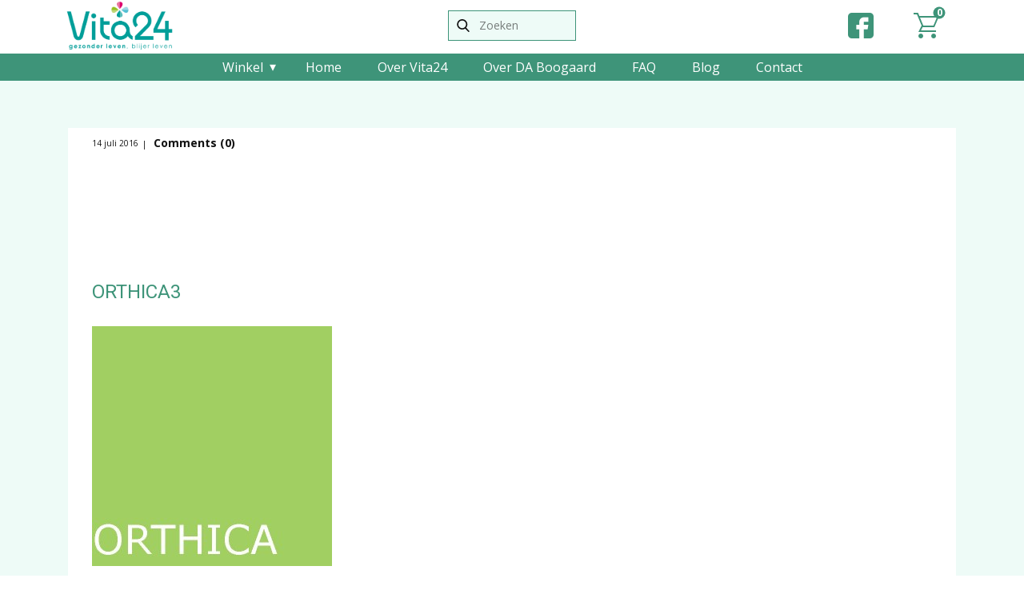

--- FILE ---
content_type: text/html; charset=UTF-8
request_url: https://vita24.nl/?attachment_id=2996
body_size: 77484
content:
<!DOCTYPE html>
<html lang="nl" class="no-js" style="font-size:16px">
<head>
    <meta charset="UTF-8">
    <meta name="viewport" content="width=device-width, initial-scale=1">
    <meta name="generator" content="Nicepage 7.0.3, nicepage.com" />
    <link rel="profile" href="http://gmpg.org/xfn/11">
                
        <meta data-intl-tel-input-cdn-path="https://vita24.nl/wp-content/themes/Vita240021/intlTelInput/" />
            
    <script>(function(html){html.className = html.className.replace(/\bno-js\b/,'js')})(document.documentElement);</script>
<meta name='robots' content='index, follow, max-image-preview:large, max-snippet:-1, max-video-preview:-1' />

	<!-- This site is optimized with the Yoast SEO plugin v26.7 - https://yoast.com/wordpress/plugins/seo/ -->
	<title>ORTHICA3 - Vita24</title>
	<link rel="canonical" href="https://vita24.nl/" />
	<meta property="og:locale" content="nl_NL" />
	<meta property="og:type" content="article" />
	<meta property="og:title" content="ORTHICA3 - Vita24" />
	<meta property="og:url" content="https://vita24.nl/" />
	<meta property="og:site_name" content="Vita24" />
	<meta property="og:image" content="https://vita24.nl" />
	<meta property="og:image:width" content="177" />
	<meta property="og:image:height" content="177" />
	<meta property="og:image:type" content="image/jpeg" />
	<meta name="twitter:card" content="summary_large_image" />
	<script type="application/ld+json" class="yoast-schema-graph">{"@context":"https://schema.org","@graph":[{"@type":"WebPage","@id":"https://vita24.nl/","url":"https://vita24.nl/","name":"ORTHICA3 - Vita24","isPartOf":{"@id":"https://vita24.nl/#website"},"primaryImageOfPage":{"@id":"https://vita24.nl/#primaryimage"},"image":{"@id":"https://vita24.nl/#primaryimage"},"thumbnailUrl":"https://vita24.nl/wp-content/uploads/2015/07/ORTHICA3-e1468497023120.jpg","datePublished":"2016-07-14T11:50:11+00:00","breadcrumb":{"@id":"https://vita24.nl/#breadcrumb"},"inLanguage":"nl-NL","potentialAction":[{"@type":"ReadAction","target":["https://vita24.nl/"]}]},{"@type":"ImageObject","inLanguage":"nl-NL","@id":"https://vita24.nl/#primaryimage","url":"https://vita24.nl/wp-content/uploads/2015/07/ORTHICA3-e1468497023120.jpg","contentUrl":"https://vita24.nl/wp-content/uploads/2015/07/ORTHICA3-e1468497023120.jpg","width":177,"height":177},{"@type":"BreadcrumbList","@id":"https://vita24.nl/#breadcrumb","itemListElement":[{"@type":"ListItem","position":1,"name":"Home","item":"https://vita24.nl/"},{"@type":"ListItem","position":2,"name":"ORTHICA3"}]},{"@type":"WebSite","@id":"https://vita24.nl/#website","url":"https://vita24.nl/","name":"Vita24","description":"","potentialAction":[{"@type":"SearchAction","target":{"@type":"EntryPoint","urlTemplate":"https://vita24.nl/?s={search_term_string}"},"query-input":{"@type":"PropertyValueSpecification","valueRequired":true,"valueName":"search_term_string"}}],"inLanguage":"nl-NL"}]}</script>
	<!-- / Yoast SEO plugin. -->


<link rel='dns-prefetch' href='//www.googletagmanager.com' />
<link rel="alternate" type="application/rss+xml" title="Vita24 &raquo; feed" href="https://vita24.nl/feed/" />
<link rel="alternate" type="application/rss+xml" title="Vita24 &raquo; reacties feed" href="https://vita24.nl/comments/feed/" />
<link rel="alternate" type="application/rss+xml" title="Vita24 &raquo; ORTHICA3 reacties feed" href="https://vita24.nl/?attachment_id=2996/feed/" />
<link rel="alternate" title="oEmbed (JSON)" type="application/json+oembed" href="https://vita24.nl/wp-json/oembed/1.0/embed?url=https%3A%2F%2Fvita24.nl%2F%3Fattachment_id%3D2996" />
<link rel="alternate" title="oEmbed (XML)" type="text/xml+oembed" href="https://vita24.nl/wp-json/oembed/1.0/embed?url=https%3A%2F%2Fvita24.nl%2F%3Fattachment_id%3D2996&#038;format=xml" />
    <meta property="og:title" content="ORTHICA3"/>
    <meta property="og:type" content="article"/>
    <meta property="og:url" content="https://vita24.nl/?attachment_id=2996"/>
    <meta property="og:site_name" content="Vita24"/>
    <meta property="og:description" content=""/>

<script type="application/ld+json">{"@context":"http:\/\/schema.org","@type":"Organization","name":"Vita24","sameAs":["https:\/\/www.facebook.com\/vita24.nl"],"url":"https:\/\/vita24.nl\/"}</script>
<script type="application/ld+json">{"@context":"http:\/\/schema.org","@type":"Article","mainEntityOfPage":{"@type":"WebPage","@id":"https:\/\/vita24.nl\/?attachment_id=2996"},"headline":"ORTHICA3","datePublished":"2016-07-14T12:50:11+0100","dateModified":"2016-07-14T12:50:11+0100","author":{"@type":"Person","name":"Vita 24"},"description":"","publisher":{"@type":"Organization","name":"Vita24"}}</script>
<meta name="theme-color" content="#3e9479">
<style id='wp-img-auto-sizes-contain-inline-css' type='text/css'>
img:is([sizes=auto i],[sizes^="auto," i]){contain-intrinsic-size:3000px 1500px}
/*# sourceURL=wp-img-auto-sizes-contain-inline-css */
</style>
<style id='wp-emoji-styles-inline-css' type='text/css'>

	img.wp-smiley, img.emoji {
		display: inline !important;
		border: none !important;
		box-shadow: none !important;
		height: 1em !important;
		width: 1em !important;
		margin: 0 0.07em !important;
		vertical-align: -0.1em !important;
		background: none !important;
		padding: 0 !important;
	}
/*# sourceURL=wp-emoji-styles-inline-css */
</style>
<link rel='stylesheet' id='wp-block-library-css' href='https://vita24.nl/wp-includes/css/dist/block-library/style.min.css?ver=6.9' type='text/css' media='all' />
<style id='wp-block-heading-inline-css' type='text/css'>
h1:where(.wp-block-heading).has-background,h2:where(.wp-block-heading).has-background,h3:where(.wp-block-heading).has-background,h4:where(.wp-block-heading).has-background,h5:where(.wp-block-heading).has-background,h6:where(.wp-block-heading).has-background{padding:1.25em 2.375em}h1.has-text-align-left[style*=writing-mode]:where([style*=vertical-lr]),h1.has-text-align-right[style*=writing-mode]:where([style*=vertical-rl]),h2.has-text-align-left[style*=writing-mode]:where([style*=vertical-lr]),h2.has-text-align-right[style*=writing-mode]:where([style*=vertical-rl]),h3.has-text-align-left[style*=writing-mode]:where([style*=vertical-lr]),h3.has-text-align-right[style*=writing-mode]:where([style*=vertical-rl]),h4.has-text-align-left[style*=writing-mode]:where([style*=vertical-lr]),h4.has-text-align-right[style*=writing-mode]:where([style*=vertical-rl]),h5.has-text-align-left[style*=writing-mode]:where([style*=vertical-lr]),h5.has-text-align-right[style*=writing-mode]:where([style*=vertical-rl]),h6.has-text-align-left[style*=writing-mode]:where([style*=vertical-lr]),h6.has-text-align-right[style*=writing-mode]:where([style*=vertical-rl]){rotate:180deg}
/*# sourceURL=https://vita24.nl/wp-includes/blocks/heading/style.min.css */
</style>
<style id='wp-block-paragraph-inline-css' type='text/css'>
.is-small-text{font-size:.875em}.is-regular-text{font-size:1em}.is-large-text{font-size:2.25em}.is-larger-text{font-size:3em}.has-drop-cap:not(:focus):first-letter{float:left;font-size:8.4em;font-style:normal;font-weight:100;line-height:.68;margin:.05em .1em 0 0;text-transform:uppercase}body.rtl .has-drop-cap:not(:focus):first-letter{float:none;margin-left:.1em}p.has-drop-cap.has-background{overflow:hidden}:root :where(p.has-background){padding:1.25em 2.375em}:where(p.has-text-color:not(.has-link-color)) a{color:inherit}p.has-text-align-left[style*="writing-mode:vertical-lr"],p.has-text-align-right[style*="writing-mode:vertical-rl"]{rotate:180deg}
/*# sourceURL=https://vita24.nl/wp-includes/blocks/paragraph/style.min.css */
</style>
<link rel='stylesheet' id='wc-blocks-style-css' href='https://vita24.nl/wp-content/plugins/woocommerce/assets/client/blocks/wc-blocks.css?ver=wc-10.4.3' type='text/css' media='all' />
<style id='global-styles-inline-css' type='text/css'>
:root{--wp--preset--aspect-ratio--square: 1;--wp--preset--aspect-ratio--4-3: 4/3;--wp--preset--aspect-ratio--3-4: 3/4;--wp--preset--aspect-ratio--3-2: 3/2;--wp--preset--aspect-ratio--2-3: 2/3;--wp--preset--aspect-ratio--16-9: 16/9;--wp--preset--aspect-ratio--9-16: 9/16;--wp--preset--color--black: #000000;--wp--preset--color--cyan-bluish-gray: #abb8c3;--wp--preset--color--white: #ffffff;--wp--preset--color--pale-pink: #f78da7;--wp--preset--color--vivid-red: #cf2e2e;--wp--preset--color--luminous-vivid-orange: #ff6900;--wp--preset--color--luminous-vivid-amber: #fcb900;--wp--preset--color--light-green-cyan: #7bdcb5;--wp--preset--color--vivid-green-cyan: #00d084;--wp--preset--color--pale-cyan-blue: #8ed1fc;--wp--preset--color--vivid-cyan-blue: #0693e3;--wp--preset--color--vivid-purple: #9b51e0;--wp--preset--gradient--vivid-cyan-blue-to-vivid-purple: linear-gradient(135deg,rgb(6,147,227) 0%,rgb(155,81,224) 100%);--wp--preset--gradient--light-green-cyan-to-vivid-green-cyan: linear-gradient(135deg,rgb(122,220,180) 0%,rgb(0,208,130) 100%);--wp--preset--gradient--luminous-vivid-amber-to-luminous-vivid-orange: linear-gradient(135deg,rgb(252,185,0) 0%,rgb(255,105,0) 100%);--wp--preset--gradient--luminous-vivid-orange-to-vivid-red: linear-gradient(135deg,rgb(255,105,0) 0%,rgb(207,46,46) 100%);--wp--preset--gradient--very-light-gray-to-cyan-bluish-gray: linear-gradient(135deg,rgb(238,238,238) 0%,rgb(169,184,195) 100%);--wp--preset--gradient--cool-to-warm-spectrum: linear-gradient(135deg,rgb(74,234,220) 0%,rgb(151,120,209) 20%,rgb(207,42,186) 40%,rgb(238,44,130) 60%,rgb(251,105,98) 80%,rgb(254,248,76) 100%);--wp--preset--gradient--blush-light-purple: linear-gradient(135deg,rgb(255,206,236) 0%,rgb(152,150,240) 100%);--wp--preset--gradient--blush-bordeaux: linear-gradient(135deg,rgb(254,205,165) 0%,rgb(254,45,45) 50%,rgb(107,0,62) 100%);--wp--preset--gradient--luminous-dusk: linear-gradient(135deg,rgb(255,203,112) 0%,rgb(199,81,192) 50%,rgb(65,88,208) 100%);--wp--preset--gradient--pale-ocean: linear-gradient(135deg,rgb(255,245,203) 0%,rgb(182,227,212) 50%,rgb(51,167,181) 100%);--wp--preset--gradient--electric-grass: linear-gradient(135deg,rgb(202,248,128) 0%,rgb(113,206,126) 100%);--wp--preset--gradient--midnight: linear-gradient(135deg,rgb(2,3,129) 0%,rgb(40,116,252) 100%);--wp--preset--font-size--small: 13px;--wp--preset--font-size--medium: 20px;--wp--preset--font-size--large: 36px;--wp--preset--font-size--x-large: 42px;--wp--preset--spacing--20: 0.44rem;--wp--preset--spacing--30: 0.67rem;--wp--preset--spacing--40: 1rem;--wp--preset--spacing--50: 1.5rem;--wp--preset--spacing--60: 2.25rem;--wp--preset--spacing--70: 3.38rem;--wp--preset--spacing--80: 5.06rem;--wp--preset--shadow--natural: 6px 6px 9px rgba(0, 0, 0, 0.2);--wp--preset--shadow--deep: 12px 12px 50px rgba(0, 0, 0, 0.4);--wp--preset--shadow--sharp: 6px 6px 0px rgba(0, 0, 0, 0.2);--wp--preset--shadow--outlined: 6px 6px 0px -3px rgb(255, 255, 255), 6px 6px rgb(0, 0, 0);--wp--preset--shadow--crisp: 6px 6px 0px rgb(0, 0, 0);}:where(.is-layout-flex){gap: 0.5em;}:where(.is-layout-grid){gap: 0.5em;}body .is-layout-flex{display: flex;}.is-layout-flex{flex-wrap: wrap;align-items: center;}.is-layout-flex > :is(*, div){margin: 0;}body .is-layout-grid{display: grid;}.is-layout-grid > :is(*, div){margin: 0;}:where(.wp-block-columns.is-layout-flex){gap: 2em;}:where(.wp-block-columns.is-layout-grid){gap: 2em;}:where(.wp-block-post-template.is-layout-flex){gap: 1.25em;}:where(.wp-block-post-template.is-layout-grid){gap: 1.25em;}.has-black-color{color: var(--wp--preset--color--black) !important;}.has-cyan-bluish-gray-color{color: var(--wp--preset--color--cyan-bluish-gray) !important;}.has-white-color{color: var(--wp--preset--color--white) !important;}.has-pale-pink-color{color: var(--wp--preset--color--pale-pink) !important;}.has-vivid-red-color{color: var(--wp--preset--color--vivid-red) !important;}.has-luminous-vivid-orange-color{color: var(--wp--preset--color--luminous-vivid-orange) !important;}.has-luminous-vivid-amber-color{color: var(--wp--preset--color--luminous-vivid-amber) !important;}.has-light-green-cyan-color{color: var(--wp--preset--color--light-green-cyan) !important;}.has-vivid-green-cyan-color{color: var(--wp--preset--color--vivid-green-cyan) !important;}.has-pale-cyan-blue-color{color: var(--wp--preset--color--pale-cyan-blue) !important;}.has-vivid-cyan-blue-color{color: var(--wp--preset--color--vivid-cyan-blue) !important;}.has-vivid-purple-color{color: var(--wp--preset--color--vivid-purple) !important;}.has-black-background-color{background-color: var(--wp--preset--color--black) !important;}.has-cyan-bluish-gray-background-color{background-color: var(--wp--preset--color--cyan-bluish-gray) !important;}.has-white-background-color{background-color: var(--wp--preset--color--white) !important;}.has-pale-pink-background-color{background-color: var(--wp--preset--color--pale-pink) !important;}.has-vivid-red-background-color{background-color: var(--wp--preset--color--vivid-red) !important;}.has-luminous-vivid-orange-background-color{background-color: var(--wp--preset--color--luminous-vivid-orange) !important;}.has-luminous-vivid-amber-background-color{background-color: var(--wp--preset--color--luminous-vivid-amber) !important;}.has-light-green-cyan-background-color{background-color: var(--wp--preset--color--light-green-cyan) !important;}.has-vivid-green-cyan-background-color{background-color: var(--wp--preset--color--vivid-green-cyan) !important;}.has-pale-cyan-blue-background-color{background-color: var(--wp--preset--color--pale-cyan-blue) !important;}.has-vivid-cyan-blue-background-color{background-color: var(--wp--preset--color--vivid-cyan-blue) !important;}.has-vivid-purple-background-color{background-color: var(--wp--preset--color--vivid-purple) !important;}.has-black-border-color{border-color: var(--wp--preset--color--black) !important;}.has-cyan-bluish-gray-border-color{border-color: var(--wp--preset--color--cyan-bluish-gray) !important;}.has-white-border-color{border-color: var(--wp--preset--color--white) !important;}.has-pale-pink-border-color{border-color: var(--wp--preset--color--pale-pink) !important;}.has-vivid-red-border-color{border-color: var(--wp--preset--color--vivid-red) !important;}.has-luminous-vivid-orange-border-color{border-color: var(--wp--preset--color--luminous-vivid-orange) !important;}.has-luminous-vivid-amber-border-color{border-color: var(--wp--preset--color--luminous-vivid-amber) !important;}.has-light-green-cyan-border-color{border-color: var(--wp--preset--color--light-green-cyan) !important;}.has-vivid-green-cyan-border-color{border-color: var(--wp--preset--color--vivid-green-cyan) !important;}.has-pale-cyan-blue-border-color{border-color: var(--wp--preset--color--pale-cyan-blue) !important;}.has-vivid-cyan-blue-border-color{border-color: var(--wp--preset--color--vivid-cyan-blue) !important;}.has-vivid-purple-border-color{border-color: var(--wp--preset--color--vivid-purple) !important;}.has-vivid-cyan-blue-to-vivid-purple-gradient-background{background: var(--wp--preset--gradient--vivid-cyan-blue-to-vivid-purple) !important;}.has-light-green-cyan-to-vivid-green-cyan-gradient-background{background: var(--wp--preset--gradient--light-green-cyan-to-vivid-green-cyan) !important;}.has-luminous-vivid-amber-to-luminous-vivid-orange-gradient-background{background: var(--wp--preset--gradient--luminous-vivid-amber-to-luminous-vivid-orange) !important;}.has-luminous-vivid-orange-to-vivid-red-gradient-background{background: var(--wp--preset--gradient--luminous-vivid-orange-to-vivid-red) !important;}.has-very-light-gray-to-cyan-bluish-gray-gradient-background{background: var(--wp--preset--gradient--very-light-gray-to-cyan-bluish-gray) !important;}.has-cool-to-warm-spectrum-gradient-background{background: var(--wp--preset--gradient--cool-to-warm-spectrum) !important;}.has-blush-light-purple-gradient-background{background: var(--wp--preset--gradient--blush-light-purple) !important;}.has-blush-bordeaux-gradient-background{background: var(--wp--preset--gradient--blush-bordeaux) !important;}.has-luminous-dusk-gradient-background{background: var(--wp--preset--gradient--luminous-dusk) !important;}.has-pale-ocean-gradient-background{background: var(--wp--preset--gradient--pale-ocean) !important;}.has-electric-grass-gradient-background{background: var(--wp--preset--gradient--electric-grass) !important;}.has-midnight-gradient-background{background: var(--wp--preset--gradient--midnight) !important;}.has-small-font-size{font-size: var(--wp--preset--font-size--small) !important;}.has-medium-font-size{font-size: var(--wp--preset--font-size--medium) !important;}.has-large-font-size{font-size: var(--wp--preset--font-size--large) !important;}.has-x-large-font-size{font-size: var(--wp--preset--font-size--x-large) !important;}
/*# sourceURL=global-styles-inline-css */
</style>

<style id='classic-theme-styles-inline-css' type='text/css'>
/*! This file is auto-generated */
.wp-block-button__link{color:#fff;background-color:#32373c;border-radius:9999px;box-shadow:none;text-decoration:none;padding:calc(.667em + 2px) calc(1.333em + 2px);font-size:1.125em}.wp-block-file__button{background:#32373c;color:#fff;text-decoration:none}
/*# sourceURL=/wp-includes/css/classic-themes.min.css */
</style>
<link rel='stylesheet' id='contact-form-7-css' href='https://vita24.nl/wp-content/plugins/contact-form-7/includes/css/styles.css?ver=6.1.4' type='text/css' media='all' />
<style id='np-woocommerce-base-fonts-inline-css' type='text/css'>

        @font-face {
            font-family: 'star';
            src: url('https://vita24.nl/wp-content/plugins/woocommerce/assets/fonts/star.eot');
            src: url('https://vita24.nl/wp-content/plugins/woocommerce/assets/fonts/star.eot?#iefix') format('embedded-opentype'),
                 url('https://vita24.nl/wp-content/plugins/woocommerce/assets/fonts/star.woff') format('woff'),
                 url('https://vita24.nl/wp-content/plugins/woocommerce/assets/fonts/star.ttf') format('truetype'),
                 url('https://vita24.nl/wp-content/plugins/woocommerce/assets/fonts/star.svg#star') format('svg');
            font-weight: normal;
            font-style: normal;
        }
        @font-face {
            font-family: 'WooCommerce';
            src: url('https://vita24.nl/wp-content/plugins/woocommerce/assets/fonts/WooCommerce.eot');
            src: url('https://vita24.nl/wp-content/plugins/woocommerce/assets/fonts/WooCommerce.eot?#iefix') format('embedded-opentype'),
                 url('https://vita24.nl/wp-content/plugins/woocommerce/assets/fonts/WooCommerce.woff') format('woff'),
                 url('https://vita24.nl/wp-content/plugins/woocommerce/assets/fonts/WooCommerce.ttf') format('truetype'),
                 url('https://vita24.nl/wp-content/plugins/woocommerce/assets/fonts/WooCommerce.svg#WooCommerce') format('svg');
            font-weight: 400;
            font-style: normal;
        }
/*# sourceURL=np-woocommerce-base-fonts-inline-css */
</style>
<link rel='stylesheet' id='woocommerce-layout-css' href='https://vita24.nl/wp-content/plugins/woocommerce/assets/css/woocommerce-layout.css?ver=10.4.3' type='text/css' media='all' />
<link rel='stylesheet' id='woocommerce-smallscreen-css' href='https://vita24.nl/wp-content/plugins/woocommerce/assets/css/woocommerce-smallscreen.css?ver=10.4.3' type='text/css' media='only screen and (max-width: 768px)' />
<link rel='stylesheet' id='woocommerce-general-css' href='https://vita24.nl/wp-content/plugins/woocommerce/assets/css/woocommerce.css?ver=10.4.3' type='text/css' media='all' />
<style id='woocommerce-inline-inline-css' type='text/css'>
.woocommerce form .form-row .required { visibility: visible; }
/*# sourceURL=woocommerce-inline-inline-css */
</style>
<link rel='stylesheet' id='mollie-applepaydirect-css' href='https://vita24.nl/wp-content/plugins/mollie-payments-for-woocommerce/public/css/mollie-applepaydirect.min.css?ver=1768844219' type='text/css' media='screen' />
<link rel='stylesheet' id='theme-style-css' href='https://vita24.nl/wp-content/themes/Vita240021/style.css?ver=1.0' type='text/css' media='all' />
<link rel='stylesheet' id='theme-media-css' href='https://vita24.nl/wp-content/themes/Vita240021/css/media.css?ver=1.0' type='text/css' media='all' />
<script type="text/javascript" src="https://vita24.nl/wp-includes/js/jquery/jquery.min.js?ver=3.7.1" id="jquery-core-js"></script>
<script type="text/javascript" src="https://vita24.nl/wp-includes/js/jquery/jquery-migrate.min.js?ver=3.4.1" id="jquery-migrate-js"></script>
<script type="text/javascript" src="https://vita24.nl/wp-content/plugins/woocommerce/assets/js/jquery-blockui/jquery.blockUI.min.js?ver=2.7.0-wc.10.4.3" id="wc-jquery-blockui-js" defer="defer" data-wp-strategy="defer"></script>
<script type="text/javascript" id="wc-add-to-cart-js-extra">
/* <![CDATA[ */
var wc_add_to_cart_params = {"ajax_url":"/wp-admin/admin-ajax.php","wc_ajax_url":"/?wc-ajax=%%endpoint%%","i18n_view_cart":"Bekijk winkelwagen","cart_url":"https://vita24.nl/winkelmand/","is_cart":"","cart_redirect_after_add":"no"};
//# sourceURL=wc-add-to-cart-js-extra
/* ]]> */
</script>
<script type="text/javascript" src="https://vita24.nl/wp-content/plugins/woocommerce/assets/js/frontend/add-to-cart.min.js?ver=10.4.3" id="wc-add-to-cart-js" defer="defer" data-wp-strategy="defer"></script>
<script type="text/javascript" src="https://vita24.nl/wp-content/plugins/woocommerce/assets/js/js-cookie/js.cookie.min.js?ver=2.1.4-wc.10.4.3" id="wc-js-cookie-js" defer="defer" data-wp-strategy="defer"></script>
<script type="text/javascript" id="woocommerce-js-extra">
/* <![CDATA[ */
var woocommerce_params = {"ajax_url":"/wp-admin/admin-ajax.php","wc_ajax_url":"/?wc-ajax=%%endpoint%%","i18n_password_show":"Wachtwoord weergeven","i18n_password_hide":"Wachtwoord verbergen"};
//# sourceURL=woocommerce-js-extra
/* ]]> */
</script>
<script type="text/javascript" src="https://vita24.nl/wp-content/plugins/woocommerce/assets/js/frontend/woocommerce.min.js?ver=10.4.3" id="woocommerce-js" defer="defer" data-wp-strategy="defer"></script>

<!-- Google tag (gtag.js) snippet toegevoegd door Site Kit -->
<!-- Google Analytics snippet toegevoegd door Site Kit -->
<script type="text/javascript" src="https://www.googletagmanager.com/gtag/js?id=GT-KFT566Q" id="google_gtagjs-js" async></script>
<script type="text/javascript" id="google_gtagjs-js-after">
/* <![CDATA[ */
window.dataLayer = window.dataLayer || [];function gtag(){dataLayer.push(arguments);}
gtag("set","linker",{"domains":["vita24.nl"]});
gtag("js", new Date());
gtag("set", "developer_id.dZTNiMT", true);
gtag("config", "GT-KFT566Q");
//# sourceURL=google_gtagjs-js-after
/* ]]> */
</script>
<script type="text/javascript" id="theme-script-js-extra">
/* <![CDATA[ */
var screenReaderText = {"expand":"expand child menu","collapse":"collapse child menu"};
//# sourceURL=theme-script-js-extra
/* ]]> */
</script>
<script type="text/javascript" src="https://vita24.nl/wp-content/themes/Vita240021/js/script.js?ver=1.0" id="theme-script-js"></script>
<script type="text/javascript" src="https://vita24.nl/wp-content/themes/Vita240021/js/keyboard-image-navigation.js?ver=20160816" id="theme-keyboard-image-navigation-js"></script>
<link rel="https://api.w.org/" href="https://vita24.nl/wp-json/" /><link rel="alternate" title="JSON" type="application/json" href="https://vita24.nl/wp-json/wp/v2/media/2996" /><link rel="EditURI" type="application/rsd+xml" title="RSD" href="https://vita24.nl/xmlrpc.php?rsd" />
<link rel='shortlink' href='https://vita24.nl/?p=2996' />
<meta name="generator" content="Site Kit by Google 1.170.0" /><link rel="icon" href="https://vita24.nl/wp-content/uploads/2015/07/ORTHICA3-e1468497023120.jpg"><!-- header styles -->

   <link id="u-google-font" rel="stylesheet" href="https://fonts.googleapis.com/css?family=Roboto:100,100i,300,300i,400,400i,500,500i,700,700i,900,900i|Open+Sans:300,300i,400,400i,500,500i,600,600i,700,700i,800,800i">
<style>.u-header .u-sheet-1 {
  min-height: 67px;
}
.u-header .u-image-1 {
  width: 137px;
  height: 64px;
  margin: 0 auto 0 11px;
}
.u-header .u-logo-image-1 {
  width: 100%;
  height: 100%;
}
.u-header .u-social-icons-1 {
  height: 32px;
  min-height: 16px;
  width: 32px;
  min-width: 16px;
  margin: -48px 118px 0 auto;
}
.u-header .u-icon-1 {
  height: 32px;
}
.u-header .u-shopping-cart-1 {
  height: 32px;
  width: 32px;
  margin: -32px 36px 0 auto;
}
.u-header .u-icon-2 {
  padding: 0;
}
.u-search-1 {
  height: auto;
  width: 160px;
  min-height: 38px;
  background-image: none;
  margin: -35px auto 16px;
}
.u-search-input-1 {
  font-size: 0.875rem;
}
@media (max-width: 1199px) {
  .u-header .u-image-1 {
    margin-top: 2px;
    margin-left: 13px;
  }
  .u-header .u-social-icons-1 {
    margin-right: 111px;
  }
  .u-header .u-shopping-cart-1 {
    margin-top: -30px;
    margin-right: 33px;
  }
  .u-search-1 {
    margin-bottom: 13px;
  }
}
@media (max-width: 991px) {
  .u-header .u-sheet-1 {
    min-height: 68px;
  }
  .u-header .u-image-1 {
    margin-top: 2px;
    margin-left: 5px;
  }
  .u-header .u-social-icons-1 {
    margin-right: 67px;
  }
  .u-header .u-shopping-cart-1 {
    margin-right: 5px;
  }
  .u-search-1 {
    margin-top: -36px;
    margin-bottom: 15px;
  }
}
@media (max-width: 767px) {
  .u-header .u-sheet-1 {
    min-height: 69px;
  }
  .u-header .u-image-1 {
    margin-left: 0;
  }
  .u-header .u-social-icons-1 {
    height: 24px;
    width: 24px;
    margin-top: -43px;
    margin-right: 56px;
  }
  .u-header .u-shopping-cart-1 {
    height: 24px;
    width: 24px;
    margin-top: -23px;
    margin-right: 10px;
  }
  .u-search-1 {
    width: 124px;
    margin-top: -31px;
    margin-bottom: 16px;
  }
}
@media (max-width: 575px) {
  .u-header .u-sheet-1 {
    min-height: 52px;
  }
  .u-header .u-image-1 {
    width: 103px;
    height: 48px;
    margin-top: 3px;
    margin-left: 3px;
  }
  .u-header .u-social-icons-1 {
    margin-top: -37px;
    margin-right: 54px;
  }
  .u-header .u-shopping-cart-1 {
    margin-top: -23px;
    margin-right: 11px;
  }
  .u-search-1 {
    width: 121px;
    margin-top: -31px;
    margin-right: 99px;
    margin-bottom: 6px;
  }
}
.u-header .u-section-row-2 {
  background-image: none;
}
.u-header .u-sheet-2 {
  min-height: 34px;
}
.u-header .u-menu-1 {
  margin: 4px auto;
}
.u-header .u-nav-popup-1 {
  left: 0;
  right: auto;
  padding: 15px;
}
.u-header .u-nav-3 {
  font-size: 0.875rem;
}
.u-header .u-nav-4 {
  font-size: 0.875rem;
}
.u-header .u-menu-close-1 {
  margin-top: 20px;
  margin-bottom: 0;
}
.u-header .u-group-1 {
  width: 198px;
  height: auto;
  min-height: 94px;
  margin: -50px auto 0 0;
}
.u-header .u-container-layout-1 {
  padding: 14px 26px;
}
.u-header .u-image-2 {
  width: 125px;
  height: 58px;
  margin: 8px auto -16px 21px;
}
.u-header .u-nav-5 {
  font-size: 1.25rem;
  margin: 36px auto 0;
}
@media (max-width: 1199px) {
  .u-header .u-group-1 {
    min-height: 94px;
    height: auto;
  }
  .u-header .u-image-2 {
    margin-top: 4px;
    margin-left: auto;
    margin-bottom: -12px;
  }
}
@media (max-width: 991px) {
  .u-header .u-group-1 {
    width: 165px;
    min-height: 76px;
    margin-top: -28px;
    margin-left: 20px;
  }
  .u-header .u-container-layout-1 {
    padding-left: 10px;
    padding-right: 10px;
  }
  .u-header .u-image-2 {
    margin-top: 0;
    margin-bottom: 0;
  }
  .u-header .u-nav-5 {
    margin-top: 30px;
  }
}
@media (max-width: 767px) {
  .u-header .u-group-1 {
    margin-top: -35px;
  }
  .u-header .u-image-2 {
    margin-top: -4px;
  }
  .u-header .u-nav-5 {
    margin-top: 13px;
  }
}
@media (max-width: 575px) {
  .u-header .u-group-1 {
    margin-top: -36px;
    margin-left: 12px;
  }
  .u-header .u-nav-5 {
    margin-top: 30px;
  }
}</style>
<!-- post styles -->

<style> .u-section-1 {
  background-image: none;
}
.u-section-1 .u-sheet-1 {
  min-height: 835px;
}
.u-section-1 .u-post-details-1 {
  min-height: 443px;
  background-image: none;
  width: 1110px;
  margin: 59px auto 60px;
}
.u-section-1 .u-container-layout-1 {
  padding: 10px 30px 30px;
}
.u-section-1 .u-image-1 {
  height: 207px;
  width: 245px;
  margin: -27px 0 0 auto;
}
.u-section-1 .u-metadata-1 {
  font-size: 0.625rem;
  margin: -170px auto 0 0;
}
.u-section-1 .u-text-1 {
  font-size: 1.5rem;
  margin: 164px auto 0 0;
}
.u-section-1 .u-text-2 {
  font-size: 0.875rem;
  margin: 30px auto 0 0;
}
@media (max-width: 1199px) {
  .u-section-1 .u-post-details-1 {
    margin-right: initial;
    margin-left: initial;
    width: auto;
  }
  .u-section-1 .u-container-layout-1 {
    padding-top: 0;
    padding-bottom: 0;
  }
  .u-section-1 .u-image-1 {
    margin-top: -17px;
  }
  .u-section-1 .u-metadata-1 {
    width: auto;
    margin-top: -180px;
  }
  .u-section-1 .u-text-1 {
    width: auto;
    margin-top: 174px;
  }
  .u-section-1 .u-text-2 {
    width: auto;
  }
}
@media (max-width: 991px) {
  .u-section-1 .u-sheet-1 {
    min-height: 782px;
  }
  .u-section-1 .u-post-details-1 {
    margin-top: 107px;
    width: auto;
    margin-right: initial;
    margin-left: initial;
  }
  .u-section-1 .u-container-layout-1 {
    padding: 0 20px;
  }
  .u-section-1 .u-image-1 {
    margin-top: -78px;
  }
  .u-section-1 .u-metadata-1 {
    margin-top: -89px;
  }
  .u-section-1 .u-text-1 {
    margin-top: 93px;
  }
}
@media (max-width: 767px) {
  .u-section-1 .u-sheet-1 {
    min-height: 671px;
  }
  .u-section-1 .u-post-details-1 {
    min-height: 415px;
    width: auto;
    margin-right: initial;
    margin-left: initial;
  }
  .u-section-1 .u-container-layout-1 {
    padding-bottom: 20px;
  }
  .u-section-1 .u-image-1 {
    margin-top: -59px;
  }
  .u-section-1 .u-metadata-1 {
    font-size: 0.75rem;
    margin-top: -113px;
  }
  .u-section-1 .u-text-1 {
    margin-top: 111px;
    margin-left: 50px;
  }
  .u-section-1 .u-text-2 {
    margin-top: 31px;
    margin-left: 50px;
  }
}
@media (max-width: 575px) {
  .u-section-1 .u-sheet-1 {
    min-height: 656px;
  }
  .u-section-1 .u-container-layout-1 {
    padding-left: 10px;
    padding-right: 10px;
  }
  .u-section-1 .u-image-1 {
    margin-top: -79px;
  }
  .u-section-1 .u-metadata-1 {
    margin-top: 24px;
    margin-left: 10px;
  }
  .u-section-1 .u-text-1 {
    margin-top: 18px;
    margin-left: 0;
  }
  .u-section-1 .u-text-2 {
    margin-top: 24px;
    margin-left: 0;
    margin-right: 0;
  }
}
</style>
<!-- footer styles -->

<style>.u-footer .u-sheet-1 {
  min-height: 365px;
}
.u-footer .u-layout-wrap-1 {
  margin-top: 60px;
  margin-bottom: 0;
}
.u-footer .u-layout-cell-1 {
  background-image: none;
  min-height: 165px;
}
.u-footer .u-container-layout-1 {
  padding: 10px 10px 8px;
}
.u-footer .u-position-1 {
  height: auto;
  min-height: 116px;
  width: 340px;
  margin: 0;
}
.u-footer .u-text-1 {
  font-weight: 700;
  font-size: 1rem;
}
.u-footer .u-text-2 {
  font-size: 0.875rem;
}
.u-footer .u-layout-cell-2 {
  min-height: 165px;
}
.u-footer .u-container-layout-2 {
  padding: 10px 10px 8px;
}
.u-footer .u-position-2 {
  height: auto;
  min-height: 111px;
  width: 340px;
  margin: 0;
}
.u-footer .u-text-3 {
  font-weight: 700;
  font-size: 1rem;
}
.u-footer .u-text-4 {
  font-size: 0.875rem;
}
.u-footer .u-layout-cell-3 {
  min-height: 165px;
}
.u-footer .u-container-layout-3 {
  padding: 10px 10px 8px;
}
.u-footer .u-position-3 {
  height: auto;
  min-height: 111px;
  width: 340px;
  margin: 0;
}
.u-footer .u-text-5 {
  font-weight: 700;
  font-size: 1rem;
}
.u-footer .u-text-6 {
  font-size: 0.875rem;
}
.u-footer .u-line-1 {
  transform-origin: right center 0px;
  width: 1140px;
  margin: 60px auto 0 0;
}
.u-footer .u-image-1 {
  width: 147px;
  height: 68px;
  margin: 20px auto 0 26px;
}
.u-footer .u-logo-image-1 {
  width: 100%;
  height: 100%;
}
.u-footer .u-text-7 {
  font-size: 0.75rem;
  margin: -53px 14px 35px 233px;
}
@media (max-width: 1199px) {
  .u-footer .u-sheet-1 {
    min-height: 404px;
  }
  .u-footer .u-layout-cell-1 {
    min-height: 207px;
  }
  .u-footer .u-position-1 {
    min-height: 157px;
    width: 273px;
  }
  .u-footer .u-layout-cell-2 {
    min-height: 207px;
  }
  .u-footer .u-container-layout-2 {
    padding-left: 0;
    padding-right: 0;
  }
  .u-footer .u-position-2 {
    min-height: 157px;
    width: 273px;
    margin-left: auto;
    margin-right: auto;
  }
  .u-footer .u-layout-cell-3 {
    min-height: 207px;
  }
  .u-footer .u-position-3 {
    min-height: 157px;
    width: 273px;
  }
  .u-footer .u-line-1 {
    margin-right: initial;
    margin-left: initial;
    width: auto;
  }
  .u-footer .u-image-1 {
    margin-top: 4px;
    margin-left: auto;
  }
  .u-footer .u-text-7 {
    width: auto;
    margin: 10px 0 12px 47px;
  }
}
@media (max-width: 991px) {
  .u-footer .u-sheet-1 {
    min-height: 603px;
  }
  .u-footer .u-position-1 {
    width: 325px;
  }
  .u-footer .u-container-layout-2 {
    padding-left: 10px;
    padding-right: 10px;
  }
  .u-footer .u-position-2 {
    width: 325px;
    margin-left: 0;
    margin-right: 0;
  }
  .u-footer .u-position-3 {
    width: 325px;
  }
  .u-footer .u-image-1 {
    margin-top: 12px;
  }
  .u-footer .u-text-7 {
    margin-top: 2px;
    margin-left: 0;
  }
}
@media (max-width: 767px) {
  .u-footer .u-sheet-1 {
    min-height: 739px;
  }
  .u-footer .u-layout-cell-1 {
    min-height: 195px;
  }
  .u-footer .u-position-1 {
    width: 520px;
  }
  .u-footer .u-layout-cell-2 {
    min-height: 100px;
  }
  .u-footer .u-position-2 {
    width: 520px;
  }
  .u-footer .u-layout-cell-3 {
    min-height: 175px;
  }
  .u-footer .u-position-3 {
    width: 520px;
  }
}
@media (max-width: 575px) {
  .u-footer .u-sheet-1 {
    min-height: 822px;
  }
  .u-footer .u-layout-cell-1 {
    min-height: 131px;
  }
  .u-footer .u-position-1 {
    width: 320px;
  }
  .u-footer .u-position-2 {
    width: 320px;
  }
  .u-footer .u-layout-cell-3 {
    min-height: auto;
  }
  .u-footer .u-position-3 {
    width: 320px;
  }
  .u-footer .u-image-1 {
    margin-top: 6px;
  }
  .u-footer .u-text-7 {
    margin-top: 8px;
    margin-bottom: 12px;
  }
}</style>
<style>.single-product .related.products {clear: both;}</style><script>
        var _npProductsJsonUrl = 'https://vita24.nl/wp-admin/admin-ajax.php?action=np_route_products_json&np_from=theme';
    </script><script>
        var _npThankYouUrl = 'https://vita24.nl/?thank-you';
    </script>	<noscript><style>.woocommerce-product-gallery{ opacity: 1 !important; }</style></noscript>
	<style>
</style>
<link id="custom-google-font" rel="stylesheet" href="https://fonts.googleapis.com/css?family=Roboto:100,100i,300,300i,400,400i,500,500i,700,700i,900,900i|Open+Sans:300,300i,400,400i,500,500i,600,600i,700,700i,800,800i" />
<style>
.u-body {
  font-family: 'Open Sans',sans-serif;
}
h1,
h2,
h3,
h4,
h5,
h6 {
  font-family: Roboto,sans-serif;
}


.u-overlap.u-overlap-transparent .u-header,
.u-image,
.u-gradient {
  color: #111111;
}
.u-shading,
.u-overlap.u-overlap-contrast .u-header {
  color: #ffffff;
}
.u-body {
  color: #111111;
  background-color: #ffffff;
  --effect-scale: 1.1;
}


.u-custom-font.u-text-font {
  font-family: 'Open Sans',sans-serif !important;
}
.u-custom-font.u-heading-font {
  font-family: Roboto,sans-serif !important;
}


.u-none.u-input,
.u-none.u-field-input,
.u-none.u-button-style,
.u-none.u-button-style:hover,
.u-none.u-button-style:focus,
.u-none.u-button-style:active,
.u-none.u-button-style.active,
.u-button-style.u-hover-none:hover,
.u-button-style.u-hover-none.hover,
.u-button-style.u-hover-none:focus,
.u-button-style.u-active-none:active,
.u-button-style.u-active-none.active,
li.active > .u-button-style.u-active-none {
  color: inherit !important;
  background-color: transparent !important;
}
.u-button-style.u-border-none,
.u-button-style.u-border-hover-none:hover,
.u-button-style.u-border-hover-none:focus,
.u-button-style.u-border-active-none:active,
.u-button-style.u-border-active-none.active,
li.active > .u-button-style.u-border-active-none {
  border-color: transparent !important;
  border-width: 0;
}
.u-button-style.u-text-none,
.u-button-style.u-text-none:hover,
.u-button-style.u-text-none:focus,
.u-button-style.u-text-none:active,
.u-button-style.u-text-none.active,
.u-button-style.u-text-hover-none:hover,
.u-button-style.u-text-hover-none:focus,
.u-button-style.u-text-active-none:active,
.u-button-style.u-text-active-none.active,
li.active > .u-button-style.u-text-active-none {
  color: inherit !important;
}
/*end-color none*/
/*begin-color color-1-dark-3*/
.u-color-1-dark-3,
.u-body.u-color-1-dark-3,
section.u-color-1-dark-3:before,
.u-color-1-dark-3 > .u-audio-main-layout-wrapper:before,
.u-color-1-dark-3 > .u-container-layout:before,
.u-color-1-dark-3 > .u-inner-container-layout:before,
.u-color-1-dark-3.u-sidenav:before,
.u-container-layout.u-container-layout.u-color-1-dark-3:before,
.u-table-alt-color-1-dark-3 tr:nth-child(even) {
  color: #ffffff;
  background-color: #293330;
}
.u-input.u-color-1-dark-3,
.u-field-input.u-color-1-dark-3,
.u-button-style.u-color-1-dark-3,
.u-button-style.u-color-1-dark-3[class*="u-border-"] {
  color: #ffffff !important;
  background-color: #293330 !important;
}
.u-button-style.u-color-1-dark-3:hover,
.u-button-style.u-color-1-dark-3[class*="u-border-"]:hover,
.u-button-style.u-color-1-dark-3:focus,
.u-button-style.u-color-1-dark-3[class*="u-border-"]:focus,
.u-button-style.u-button-style.u-color-1-dark-3:active,
.u-button-style.u-button-style.u-color-1-dark-3[class*="u-border-"]:active,
.u-button-style.u-button-style.u-color-1-dark-3.active,
.u-button-style.u-button-style.u-color-1-dark-3[class*="u-border-"].active,
li.active > .u-button-style.u-button-style.u-color-1-dark-3,
li.active > .u-button-style.u-button-style.u-color-1-dark-3[class*="u-border-"] {
  color: #ffffff !important;
  background-color: #252e2b !important;
}
.u-hover-color-1-dark-3:hover,
.u-hover-color-1-dark-3[class*="u-border-"]:hover,
.u-hover-color-1-dark-3:focus,
.u-hover-color-1-dark-3[class*="u-border-"]:focus,
.u-active-color-1-dark-3.u-active.u-active,
.u-active-color-1-dark-3[class*="u-border-"].u-active.u-active,
a.u-button-style.u-hover-color-1-dark-3:hover,
a.u-button-style.u-hover-color-1-dark-3.hover,
a.u-button-style.u-hover-color-1-dark-3[class*="u-border-"]:hover,
a.u-button-style.u-hover-color-1-dark-3[class*="u-border-"].hover,
a.u-button-style:hover > .u-hover-color-1-dark-3,
a.u-button-style:hover > .u-hover-color-1-dark-3[class*="u-border-"],
a.u-button-style.u-hover-color-1-dark-3:focus,
a.u-button-style.u-hover-color-1-dark-3[class*="u-border-"]:focus,
a.u-button-style.u-button-style.u-active-color-1-dark-3:active,
a.u-button-style.u-button-style.u-active-color-1-dark-3[class*="u-border-"]:active,
a.u-button-style.u-button-style.u-active-color-1-dark-3.active,
a.u-button-style.u-button-style.u-active-color-1-dark-3[class*="u-border-"].active,
a.u-button-style.u-button-style.active > .u-active-color-1-dark-3,
a.u-button-style.u-button-style.active > .u-active-color-1-dark-3[class*="u-border-"],
li.active > a.u-button-style.u-button-style.u-active-color-1-dark-3,
li.active > a.u-button-style.u-button-style.u-active-color-1-dark-3[class*="u-border-"],
input.u-field-input.u-field-input.u-active-color-1-dark-3:checked {
  color: #ffffff !important;
  background-color: #293330 !important;
}
a.u-link.u-hover-color-1-dark-3:hover {
  color: #293330 !important;
}
/*end-color color-1-dark-3*/
/*begin-color color-1-dark-2*/
.u-color-1-dark-2,
.u-body.u-color-1-dark-2,
section.u-color-1-dark-2:before,
.u-color-1-dark-2 > .u-audio-main-layout-wrapper:before,
.u-color-1-dark-2 > .u-container-layout:before,
.u-color-1-dark-2 > .u-inner-container-layout:before,
.u-color-1-dark-2.u-sidenav:before,
.u-container-layout.u-container-layout.u-color-1-dark-2:before,
.u-table-alt-color-1-dark-2 tr:nth-child(even) {
  color: #ffffff;
  background-color: #3d6457;
}
.u-input.u-color-1-dark-2,
.u-field-input.u-color-1-dark-2,
.u-button-style.u-color-1-dark-2,
.u-button-style.u-color-1-dark-2[class*="u-border-"] {
  color: #ffffff !important;
  background-color: #3d6457 !important;
}
.u-button-style.u-color-1-dark-2:hover,
.u-button-style.u-color-1-dark-2[class*="u-border-"]:hover,
.u-button-style.u-color-1-dark-2:focus,
.u-button-style.u-color-1-dark-2[class*="u-border-"]:focus,
.u-button-style.u-button-style.u-color-1-dark-2:active,
.u-button-style.u-button-style.u-color-1-dark-2[class*="u-border-"]:active,
.u-button-style.u-button-style.u-color-1-dark-2.active,
.u-button-style.u-button-style.u-color-1-dark-2[class*="u-border-"].active,
li.active > .u-button-style.u-button-style.u-color-1-dark-2,
li.active > .u-button-style.u-button-style.u-color-1-dark-2[class*="u-border-"] {
  color: #ffffff !important;
  background-color: #375a4e !important;
}
.u-hover-color-1-dark-2:hover,
.u-hover-color-1-dark-2[class*="u-border-"]:hover,
.u-hover-color-1-dark-2:focus,
.u-hover-color-1-dark-2[class*="u-border-"]:focus,
.u-active-color-1-dark-2.u-active.u-active,
.u-active-color-1-dark-2[class*="u-border-"].u-active.u-active,
a.u-button-style.u-hover-color-1-dark-2:hover,
a.u-button-style.u-hover-color-1-dark-2.hover,
a.u-button-style.u-hover-color-1-dark-2[class*="u-border-"]:hover,
a.u-button-style.u-hover-color-1-dark-2[class*="u-border-"].hover,
a.u-button-style:hover > .u-hover-color-1-dark-2,
a.u-button-style:hover > .u-hover-color-1-dark-2[class*="u-border-"],
a.u-button-style.u-hover-color-1-dark-2:focus,
a.u-button-style.u-hover-color-1-dark-2[class*="u-border-"]:focus,
a.u-button-style.u-button-style.u-active-color-1-dark-2:active,
a.u-button-style.u-button-style.u-active-color-1-dark-2[class*="u-border-"]:active,
a.u-button-style.u-button-style.u-active-color-1-dark-2.active,
a.u-button-style.u-button-style.u-active-color-1-dark-2[class*="u-border-"].active,
a.u-button-style.u-button-style.active > .u-active-color-1-dark-2,
a.u-button-style.u-button-style.active > .u-active-color-1-dark-2[class*="u-border-"],
li.active > a.u-button-style.u-button-style.u-active-color-1-dark-2,
li.active > a.u-button-style.u-button-style.u-active-color-1-dark-2[class*="u-border-"],
input.u-field-input.u-field-input.u-active-color-1-dark-2:checked {
  color: #ffffff !important;
  background-color: #3d6457 !important;
}
a.u-link.u-hover-color-1-dark-2:hover {
  color: #3d6457 !important;
}
/*end-color color-1-dark-2*/
/*begin-color color-1-dark-1*/
.u-color-1-dark-1,
.u-body.u-color-1-dark-1,
section.u-color-1-dark-1:before,
.u-color-1-dark-1 > .u-audio-main-layout-wrapper:before,
.u-color-1-dark-1 > .u-container-layout:before,
.u-color-1-dark-1 > .u-inner-container-layout:before,
.u-color-1-dark-1.u-sidenav:before,
.u-container-layout.u-container-layout.u-color-1-dark-1:before,
.u-table-alt-color-1-dark-1 tr:nth-child(even) {
  color: #ffffff;
  background-color: #3e9479;
}
.u-input.u-color-1-dark-1,
.u-field-input.u-color-1-dark-1,
.u-button-style.u-color-1-dark-1,
.u-button-style.u-color-1-dark-1[class*="u-border-"] {
  color: #ffffff !important;
  background-color: #3e9479 !important;
}
.u-button-style.u-color-1-dark-1:hover,
.u-button-style.u-color-1-dark-1[class*="u-border-"]:hover,
.u-button-style.u-color-1-dark-1:focus,
.u-button-style.u-color-1-dark-1[class*="u-border-"]:focus,
.u-button-style.u-button-style.u-color-1-dark-1:active,
.u-button-style.u-button-style.u-color-1-dark-1[class*="u-border-"]:active,
.u-button-style.u-button-style.u-color-1-dark-1.active,
.u-button-style.u-button-style.u-color-1-dark-1[class*="u-border-"].active,
li.active > .u-button-style.u-button-style.u-color-1-dark-1,
li.active > .u-button-style.u-button-style.u-color-1-dark-1[class*="u-border-"] {
  color: #ffffff !important;
  background-color: #38856d !important;
}
.u-hover-color-1-dark-1:hover,
.u-hover-color-1-dark-1[class*="u-border-"]:hover,
.u-hover-color-1-dark-1:focus,
.u-hover-color-1-dark-1[class*="u-border-"]:focus,
.u-active-color-1-dark-1.u-active.u-active,
.u-active-color-1-dark-1[class*="u-border-"].u-active.u-active,
a.u-button-style.u-hover-color-1-dark-1:hover,
a.u-button-style.u-hover-color-1-dark-1.hover,
a.u-button-style.u-hover-color-1-dark-1[class*="u-border-"]:hover,
a.u-button-style.u-hover-color-1-dark-1[class*="u-border-"].hover,
a.u-button-style:hover > .u-hover-color-1-dark-1,
a.u-button-style:hover > .u-hover-color-1-dark-1[class*="u-border-"],
a.u-button-style.u-hover-color-1-dark-1:focus,
a.u-button-style.u-hover-color-1-dark-1[class*="u-border-"]:focus,
a.u-button-style.u-button-style.u-active-color-1-dark-1:active,
a.u-button-style.u-button-style.u-active-color-1-dark-1[class*="u-border-"]:active,
a.u-button-style.u-button-style.u-active-color-1-dark-1.active,
a.u-button-style.u-button-style.u-active-color-1-dark-1[class*="u-border-"].active,
a.u-button-style.u-button-style.active > .u-active-color-1-dark-1,
a.u-button-style.u-button-style.active > .u-active-color-1-dark-1[class*="u-border-"],
li.active > a.u-button-style.u-button-style.u-active-color-1-dark-1,
li.active > a.u-button-style.u-button-style.u-active-color-1-dark-1[class*="u-border-"],
input.u-field-input.u-field-input.u-active-color-1-dark-1:checked {
  color: #ffffff !important;
  background-color: #3e9479 !important;
}
a.u-link.u-hover-color-1-dark-1:hover {
  color: #3e9479 !important;
}
/*end-color color-1-dark-1*/
/*begin-color color-1*/
.u-color-1,
.u-body.u-color-1,
section.u-color-1:before,
.u-color-1 > .u-audio-main-layout-wrapper:before,
.u-color-1 > .u-container-layout:before,
.u-color-1 > .u-inner-container-layout:before,
.u-color-1.u-sidenav:before,
.u-container-layout.u-container-layout.u-color-1:before,
.u-table-alt-color-1 tr:nth-child(even) {
  color: #111111;
  background-color: #6ad2b1;
}
.u-input.u-color-1,
.u-field-input.u-color-1,
.u-button-style.u-color-1,
.u-button-style.u-color-1[class*="u-border-"] {
  color: #111111 !important;
  background-color: #6ad2b1 !important;
}
.u-button-style.u-color-1:hover,
.u-button-style.u-color-1[class*="u-border-"]:hover,
.u-button-style.u-color-1:focus,
.u-button-style.u-color-1[class*="u-border-"]:focus,
.u-button-style.u-button-style.u-color-1:active,
.u-button-style.u-button-style.u-color-1[class*="u-border-"]:active,
.u-button-style.u-button-style.u-color-1.active,
.u-button-style.u-button-style.u-color-1[class*="u-border-"].active,
li.active > .u-button-style.u-button-style.u-color-1,
li.active > .u-button-style.u-button-style.u-color-1[class*="u-border-"] {
  color: #111111 !important;
  background-color: #52cba4 !important;
}
.u-hover-color-1:hover,
.u-hover-color-1[class*="u-border-"]:hover,
.u-hover-color-1:focus,
.u-hover-color-1[class*="u-border-"]:focus,
.u-active-color-1.u-active.u-active,
.u-active-color-1[class*="u-border-"].u-active.u-active,
a.u-button-style.u-hover-color-1:hover,
a.u-button-style.u-hover-color-1.hover,
a.u-button-style.u-hover-color-1[class*="u-border-"]:hover,
a.u-button-style.u-hover-color-1[class*="u-border-"].hover,
a.u-button-style:hover > .u-hover-color-1,
a.u-button-style:hover > .u-hover-color-1[class*="u-border-"],
a.u-button-style.u-hover-color-1:focus,
a.u-button-style.u-hover-color-1[class*="u-border-"]:focus,
a.u-button-style.u-button-style.u-active-color-1:active,
a.u-button-style.u-button-style.u-active-color-1[class*="u-border-"]:active,
a.u-button-style.u-button-style.u-active-color-1.active,
a.u-button-style.u-button-style.u-active-color-1[class*="u-border-"].active,
a.u-button-style.u-button-style.active > .u-active-color-1,
a.u-button-style.u-button-style.active > .u-active-color-1[class*="u-border-"],
li.active > a.u-button-style.u-button-style.u-active-color-1,
li.active > a.u-button-style.u-button-style.u-active-color-1[class*="u-border-"],
input.u-field-input.u-field-input.u-active-color-1:checked {
  color: #111111 !important;
  background-color: #6ad2b1 !important;
}
a.u-link.u-hover-color-1:hover {
  color: #6ad2b1 !important;
}
/*end-color color-1*/
/*begin-color color-1-light-1*/
.u-color-1-light-1,
.u-body.u-color-1-light-1,
section.u-color-1-light-1:before,
.u-color-1-light-1 > .u-audio-main-layout-wrapper:before,
.u-color-1-light-1 > .u-container-layout:before,
.u-color-1-light-1 > .u-inner-container-layout:before,
.u-color-1-light-1.u-sidenav:before,
.u-container-layout.u-container-layout.u-color-1-light-1:before,
.u-table-alt-color-1-light-1 tr:nth-child(even) {
  color: #111111;
  background-color: #92e0c7;
}
.u-input.u-color-1-light-1,
.u-field-input.u-color-1-light-1,
.u-button-style.u-color-1-light-1,
.u-button-style.u-color-1-light-1[class*="u-border-"] {
  color: #111111 !important;
  background-color: #92e0c7 !important;
}
.u-button-style.u-color-1-light-1:hover,
.u-button-style.u-color-1-light-1[class*="u-border-"]:hover,
.u-button-style.u-color-1-light-1:focus,
.u-button-style.u-color-1-light-1[class*="u-border-"]:focus,
.u-button-style.u-button-style.u-color-1-light-1:active,
.u-button-style.u-button-style.u-color-1-light-1[class*="u-border-"]:active,
.u-button-style.u-button-style.u-color-1-light-1.active,
.u-button-style.u-button-style.u-color-1-light-1[class*="u-border-"].active,
li.active > .u-button-style.u-button-style.u-color-1-light-1,
li.active > .u-button-style.u-button-style.u-color-1-light-1[class*="u-border-"] {
  color: #111111 !important;
  background-color: #75d8b8 !important;
}
.u-hover-color-1-light-1:hover,
.u-hover-color-1-light-1[class*="u-border-"]:hover,
.u-hover-color-1-light-1:focus,
.u-hover-color-1-light-1[class*="u-border-"]:focus,
.u-active-color-1-light-1.u-active.u-active,
.u-active-color-1-light-1[class*="u-border-"].u-active.u-active,
a.u-button-style.u-hover-color-1-light-1:hover,
a.u-button-style.u-hover-color-1-light-1.hover,
a.u-button-style.u-hover-color-1-light-1[class*="u-border-"]:hover,
a.u-button-style.u-hover-color-1-light-1[class*="u-border-"].hover,
a.u-button-style:hover > .u-hover-color-1-light-1,
a.u-button-style:hover > .u-hover-color-1-light-1[class*="u-border-"],
a.u-button-style.u-hover-color-1-light-1:focus,
a.u-button-style.u-hover-color-1-light-1[class*="u-border-"]:focus,
a.u-button-style.u-button-style.u-active-color-1-light-1:active,
a.u-button-style.u-button-style.u-active-color-1-light-1[class*="u-border-"]:active,
a.u-button-style.u-button-style.u-active-color-1-light-1.active,
a.u-button-style.u-button-style.u-active-color-1-light-1[class*="u-border-"].active,
a.u-button-style.u-button-style.active > .u-active-color-1-light-1,
a.u-button-style.u-button-style.active > .u-active-color-1-light-1[class*="u-border-"],
li.active > a.u-button-style.u-button-style.u-active-color-1-light-1,
li.active > a.u-button-style.u-button-style.u-active-color-1-light-1[class*="u-border-"],
input.u-field-input.u-field-input.u-active-color-1-light-1:checked {
  color: #111111 !important;
  background-color: #92e0c7 !important;
}
a.u-link.u-hover-color-1-light-1:hover {
  color: #92e0c7 !important;
}
/*end-color color-1-light-1*/
/*begin-color color-1-light-2*/
.u-color-1-light-2,
.u-body.u-color-1-light-2,
section.u-color-1-light-2:before,
.u-color-1-light-2 > .u-audio-main-layout-wrapper:before,
.u-color-1-light-2 > .u-container-layout:before,
.u-color-1-light-2 > .u-inner-container-layout:before,
.u-color-1-light-2.u-sidenav:before,
.u-container-layout.u-container-layout.u-color-1-light-2:before,
.u-table-alt-color-1-light-2 tr:nth-child(even) {
  color: #111111;
  background-color: #beedde;
}
.u-input.u-color-1-light-2,
.u-field-input.u-color-1-light-2,
.u-button-style.u-color-1-light-2,
.u-button-style.u-color-1-light-2[class*="u-border-"] {
  color: #111111 !important;
  background-color: #beedde !important;
}
.u-button-style.u-color-1-light-2:hover,
.u-button-style.u-color-1-light-2[class*="u-border-"]:hover,
.u-button-style.u-color-1-light-2:focus,
.u-button-style.u-color-1-light-2[class*="u-border-"]:focus,
.u-button-style.u-button-style.u-color-1-light-2:active,
.u-button-style.u-button-style.u-color-1-light-2[class*="u-border-"]:active,
.u-button-style.u-button-style.u-color-1-light-2.active,
.u-button-style.u-button-style.u-color-1-light-2[class*="u-border-"].active,
li.active > .u-button-style.u-button-style.u-color-1-light-2,
li.active > .u-button-style.u-button-style.u-color-1-light-2[class*="u-border-"] {
  color: #111111 !important;
  background-color: #9de4cd !important;
}
.u-hover-color-1-light-2:hover,
.u-hover-color-1-light-2[class*="u-border-"]:hover,
.u-hover-color-1-light-2:focus,
.u-hover-color-1-light-2[class*="u-border-"]:focus,
.u-active-color-1-light-2.u-active.u-active,
.u-active-color-1-light-2[class*="u-border-"].u-active.u-active,
a.u-button-style.u-hover-color-1-light-2:hover,
a.u-button-style.u-hover-color-1-light-2.hover,
a.u-button-style.u-hover-color-1-light-2[class*="u-border-"]:hover,
a.u-button-style.u-hover-color-1-light-2[class*="u-border-"].hover,
a.u-button-style:hover > .u-hover-color-1-light-2,
a.u-button-style:hover > .u-hover-color-1-light-2[class*="u-border-"],
a.u-button-style.u-hover-color-1-light-2:focus,
a.u-button-style.u-hover-color-1-light-2[class*="u-border-"]:focus,
a.u-button-style.u-button-style.u-active-color-1-light-2:active,
a.u-button-style.u-button-style.u-active-color-1-light-2[class*="u-border-"]:active,
a.u-button-style.u-button-style.u-active-color-1-light-2.active,
a.u-button-style.u-button-style.u-active-color-1-light-2[class*="u-border-"].active,
a.u-button-style.u-button-style.active > .u-active-color-1-light-2,
a.u-button-style.u-button-style.active > .u-active-color-1-light-2[class*="u-border-"],
li.active > a.u-button-style.u-button-style.u-active-color-1-light-2,
li.active > a.u-button-style.u-button-style.u-active-color-1-light-2[class*="u-border-"],
input.u-field-input.u-field-input.u-active-color-1-light-2:checked {
  color: #111111 !important;
  background-color: #beedde !important;
}
a.u-link.u-hover-color-1-light-2:hover {
  color: #beedde !important;
}
/*end-color color-1-light-2*/
/*begin-color color-1-light-3*/
.u-color-1-light-3,
.u-body.u-color-1-light-3,
section.u-color-1-light-3:before,
.u-color-1-light-3 > .u-audio-main-layout-wrapper:before,
.u-color-1-light-3 > .u-container-layout:before,
.u-color-1-light-3 > .u-inner-container-layout:before,
.u-color-1-light-3.u-sidenav:before,
.u-container-layout.u-container-layout.u-color-1-light-3:before,
.u-table-alt-color-1-light-3 tr:nth-child(even) {
  color: #111111;
  background-color: #eefbf7;
}
.u-input.u-color-1-light-3,
.u-field-input.u-color-1-light-3,
.u-button-style.u-color-1-light-3,
.u-button-style.u-color-1-light-3[class*="u-border-"] {
  color: #111111 !important;
  background-color: #eefbf7 !important;
}
.u-button-style.u-color-1-light-3:hover,
.u-button-style.u-color-1-light-3[class*="u-border-"]:hover,
.u-button-style.u-color-1-light-3:focus,
.u-button-style.u-color-1-light-3[class*="u-border-"]:focus,
.u-button-style.u-button-style.u-color-1-light-3:active,
.u-button-style.u-button-style.u-color-1-light-3[class*="u-border-"]:active,
.u-button-style.u-button-style.u-color-1-light-3.active,
.u-button-style.u-button-style.u-color-1-light-3[class*="u-border-"].active,
li.active > .u-button-style.u-button-style.u-color-1-light-3,
li.active > .u-button-style.u-button-style.u-color-1-light-3[class*="u-border-"] {
  color: #111111 !important;
  background-color: #c6f2e4 !important;
}
.u-hover-color-1-light-3:hover,
.u-hover-color-1-light-3[class*="u-border-"]:hover,
.u-hover-color-1-light-3:focus,
.u-hover-color-1-light-3[class*="u-border-"]:focus,
.u-active-color-1-light-3.u-active.u-active,
.u-active-color-1-light-3[class*="u-border-"].u-active.u-active,
a.u-button-style.u-hover-color-1-light-3:hover,
a.u-button-style.u-hover-color-1-light-3.hover,
a.u-button-style.u-hover-color-1-light-3[class*="u-border-"]:hover,
a.u-button-style.u-hover-color-1-light-3[class*="u-border-"].hover,
a.u-button-style:hover > .u-hover-color-1-light-3,
a.u-button-style:hover > .u-hover-color-1-light-3[class*="u-border-"],
a.u-button-style.u-hover-color-1-light-3:focus,
a.u-button-style.u-hover-color-1-light-3[class*="u-border-"]:focus,
a.u-button-style.u-button-style.u-active-color-1-light-3:active,
a.u-button-style.u-button-style.u-active-color-1-light-3[class*="u-border-"]:active,
a.u-button-style.u-button-style.u-active-color-1-light-3.active,
a.u-button-style.u-button-style.u-active-color-1-light-3[class*="u-border-"].active,
a.u-button-style.u-button-style.active > .u-active-color-1-light-3,
a.u-button-style.u-button-style.active > .u-active-color-1-light-3[class*="u-border-"],
li.active > a.u-button-style.u-button-style.u-active-color-1-light-3,
li.active > a.u-button-style.u-button-style.u-active-color-1-light-3[class*="u-border-"],
input.u-field-input.u-field-input.u-active-color-1-light-3:checked {
  color: #111111 !important;
  background-color: #eefbf7 !important;
}
a.u-link.u-hover-color-1-light-3:hover {
  color: #eefbf7 !important;
}
/*end-color color-1-light-3*/
/*begin-color color-1-base*/
.u-color-1-base,
.u-body.u-color-1-base,
section.u-color-1-base:before,
.u-color-1-base > .u-audio-main-layout-wrapper:before,
.u-color-1-base > .u-container-layout:before,
.u-color-1-base > .u-inner-container-layout:before,
.u-color-1-base.u-sidenav:before,
.u-container-layout.u-container-layout.u-color-1-base:before,
.u-table-alt-color-1-base tr:nth-child(even) {
  color: #ffffff;
  background-color: #3e9479;
}
.u-input.u-color-1-base,
.u-field-input.u-color-1-base,
.u-button-style.u-color-1-base,
.u-button-style.u-color-1-base[class*="u-border-"] {
  color: #ffffff !important;
  background-color: #3e9479 !important;
}
.u-button-style.u-color-1-base:hover,
.u-button-style.u-color-1-base[class*="u-border-"]:hover,
.u-button-style.u-color-1-base:focus,
.u-button-style.u-color-1-base[class*="u-border-"]:focus,
.u-button-style.u-button-style.u-color-1-base:active,
.u-button-style.u-button-style.u-color-1-base[class*="u-border-"]:active,
.u-button-style.u-button-style.u-color-1-base.active,
.u-button-style.u-button-style.u-color-1-base[class*="u-border-"].active,
li.active > .u-button-style.u-button-style.u-color-1-base,
li.active > .u-button-style.u-button-style.u-color-1-base[class*="u-border-"] {
  color: #ffffff !important;
  background-color: #38856d !important;
}
.u-hover-color-1-base:hover,
.u-hover-color-1-base[class*="u-border-"]:hover,
.u-hover-color-1-base:focus,
.u-hover-color-1-base[class*="u-border-"]:focus,
.u-active-color-1-base.u-active.u-active,
.u-active-color-1-base[class*="u-border-"].u-active.u-active,
a.u-button-style.u-hover-color-1-base:hover,
a.u-button-style.u-hover-color-1-base.hover,
a.u-button-style.u-hover-color-1-base[class*="u-border-"]:hover,
a.u-button-style.u-hover-color-1-base[class*="u-border-"].hover,
a.u-button-style:hover > .u-hover-color-1-base,
a.u-button-style:hover > .u-hover-color-1-base[class*="u-border-"],
a.u-button-style.u-hover-color-1-base:focus,
a.u-button-style.u-hover-color-1-base[class*="u-border-"]:focus,
a.u-button-style.u-button-style.u-active-color-1-base:active,
a.u-button-style.u-button-style.u-active-color-1-base[class*="u-border-"]:active,
a.u-button-style.u-button-style.u-active-color-1-base.active,
a.u-button-style.u-button-style.u-active-color-1-base[class*="u-border-"].active,
a.u-button-style.u-button-style.active > .u-active-color-1-base,
a.u-button-style.u-button-style.active > .u-active-color-1-base[class*="u-border-"],
li.active > a.u-button-style.u-button-style.u-active-color-1-base,
li.active > a.u-button-style.u-button-style.u-active-color-1-base[class*="u-border-"],
input.u-field-input.u-field-input.u-active-color-1-base:checked {
  color: #ffffff !important;
  background-color: #3e9479 !important;
}
a.u-link.u-hover-color-1-base:hover {
  color: #3e9479 !important;
}
/*end-color color-1-base*/
/*begin-color color-2-dark-3*/
.u-color-2-dark-3,
.u-body.u-color-2-dark-3,
section.u-color-2-dark-3:before,
.u-color-2-dark-3 > .u-audio-main-layout-wrapper:before,
.u-color-2-dark-3 > .u-container-layout:before,
.u-color-2-dark-3 > .u-inner-container-layout:before,
.u-color-2-dark-3.u-sidenav:before,
.u-container-layout.u-container-layout.u-color-2-dark-3:before,
.u-table-alt-color-2-dark-3 tr:nth-child(even) {
  color: #ffffff;
  background-color: #293332;
}
.u-input.u-color-2-dark-3,
.u-field-input.u-color-2-dark-3,
.u-button-style.u-color-2-dark-3,
.u-button-style.u-color-2-dark-3[class*="u-border-"] {
  color: #ffffff !important;
  background-color: #293332 !important;
}
.u-button-style.u-color-2-dark-3:hover,
.u-button-style.u-color-2-dark-3[class*="u-border-"]:hover,
.u-button-style.u-color-2-dark-3:focus,
.u-button-style.u-color-2-dark-3[class*="u-border-"]:focus,
.u-button-style.u-button-style.u-color-2-dark-3:active,
.u-button-style.u-button-style.u-color-2-dark-3[class*="u-border-"]:active,
.u-button-style.u-button-style.u-color-2-dark-3.active,
.u-button-style.u-button-style.u-color-2-dark-3[class*="u-border-"].active,
li.active > .u-button-style.u-button-style.u-color-2-dark-3,
li.active > .u-button-style.u-button-style.u-color-2-dark-3[class*="u-border-"] {
  color: #ffffff !important;
  background-color: #252e2d !important;
}
.u-hover-color-2-dark-3:hover,
.u-hover-color-2-dark-3[class*="u-border-"]:hover,
.u-hover-color-2-dark-3:focus,
.u-hover-color-2-dark-3[class*="u-border-"]:focus,
.u-active-color-2-dark-3.u-active.u-active,
.u-active-color-2-dark-3[class*="u-border-"].u-active.u-active,
a.u-button-style.u-hover-color-2-dark-3:hover,
a.u-button-style.u-hover-color-2-dark-3.hover,
a.u-button-style.u-hover-color-2-dark-3[class*="u-border-"]:hover,
a.u-button-style.u-hover-color-2-dark-3[class*="u-border-"].hover,
a.u-button-style:hover > .u-hover-color-2-dark-3,
a.u-button-style:hover > .u-hover-color-2-dark-3[class*="u-border-"],
a.u-button-style.u-hover-color-2-dark-3:focus,
a.u-button-style.u-hover-color-2-dark-3[class*="u-border-"]:focus,
a.u-button-style.u-button-style.u-active-color-2-dark-3:active,
a.u-button-style.u-button-style.u-active-color-2-dark-3[class*="u-border-"]:active,
a.u-button-style.u-button-style.u-active-color-2-dark-3.active,
a.u-button-style.u-button-style.u-active-color-2-dark-3[class*="u-border-"].active,
a.u-button-style.u-button-style.active > .u-active-color-2-dark-3,
a.u-button-style.u-button-style.active > .u-active-color-2-dark-3[class*="u-border-"],
li.active > a.u-button-style.u-button-style.u-active-color-2-dark-3,
li.active > a.u-button-style.u-button-style.u-active-color-2-dark-3[class*="u-border-"],
input.u-field-input.u-field-input.u-active-color-2-dark-3:checked {
  color: #ffffff !important;
  background-color: #293332 !important;
}
a.u-link.u-hover-color-2-dark-3:hover {
  color: #293332 !important;
}
/*end-color color-2-dark-3*/
/*begin-color color-2-dark-2*/
.u-color-2-dark-2,
.u-body.u-color-2-dark-2,
section.u-color-2-dark-2:before,
.u-color-2-dark-2 > .u-audio-main-layout-wrapper:before,
.u-color-2-dark-2 > .u-container-layout:before,
.u-color-2-dark-2 > .u-inner-container-layout:before,
.u-color-2-dark-2.u-sidenav:before,
.u-container-layout.u-container-layout.u-color-2-dark-2:before,
.u-table-alt-color-2-dark-2 tr:nth-child(even) {
  color: #ffffff;
  background-color: #455f5c;
}
.u-input.u-color-2-dark-2,
.u-field-input.u-color-2-dark-2,
.u-button-style.u-color-2-dark-2,
.u-button-style.u-color-2-dark-2[class*="u-border-"] {
  color: #ffffff !important;
  background-color: #455f5c !important;
}
.u-button-style.u-color-2-dark-2:hover,
.u-button-style.u-color-2-dark-2[class*="u-border-"]:hover,
.u-button-style.u-color-2-dark-2:focus,
.u-button-style.u-color-2-dark-2[class*="u-border-"]:focus,
.u-button-style.u-button-style.u-color-2-dark-2:active,
.u-button-style.u-button-style.u-color-2-dark-2[class*="u-border-"]:active,
.u-button-style.u-button-style.u-color-2-dark-2.active,
.u-button-style.u-button-style.u-color-2-dark-2[class*="u-border-"].active,
li.active > .u-button-style.u-button-style.u-color-2-dark-2,
li.active > .u-button-style.u-button-style.u-color-2-dark-2[class*="u-border-"] {
  color: #ffffff !important;
  background-color: #3e5653 !important;
}
.u-hover-color-2-dark-2:hover,
.u-hover-color-2-dark-2[class*="u-border-"]:hover,
.u-hover-color-2-dark-2:focus,
.u-hover-color-2-dark-2[class*="u-border-"]:focus,
.u-active-color-2-dark-2.u-active.u-active,
.u-active-color-2-dark-2[class*="u-border-"].u-active.u-active,
a.u-button-style.u-hover-color-2-dark-2:hover,
a.u-button-style.u-hover-color-2-dark-2.hover,
a.u-button-style.u-hover-color-2-dark-2[class*="u-border-"]:hover,
a.u-button-style.u-hover-color-2-dark-2[class*="u-border-"].hover,
a.u-button-style:hover > .u-hover-color-2-dark-2,
a.u-button-style:hover > .u-hover-color-2-dark-2[class*="u-border-"],
a.u-button-style.u-hover-color-2-dark-2:focus,
a.u-button-style.u-hover-color-2-dark-2[class*="u-border-"]:focus,
a.u-button-style.u-button-style.u-active-color-2-dark-2:active,
a.u-button-style.u-button-style.u-active-color-2-dark-2[class*="u-border-"]:active,
a.u-button-style.u-button-style.u-active-color-2-dark-2.active,
a.u-button-style.u-button-style.u-active-color-2-dark-2[class*="u-border-"].active,
a.u-button-style.u-button-style.active > .u-active-color-2-dark-2,
a.u-button-style.u-button-style.active > .u-active-color-2-dark-2[class*="u-border-"],
li.active > a.u-button-style.u-button-style.u-active-color-2-dark-2,
li.active > a.u-button-style.u-button-style.u-active-color-2-dark-2[class*="u-border-"],
input.u-field-input.u-field-input.u-active-color-2-dark-2:checked {
  color: #ffffff !important;
  background-color: #455f5c !important;
}
a.u-link.u-hover-color-2-dark-2:hover {
  color: #455f5c !important;
}
/*end-color color-2-dark-2*/
/*begin-color color-2-dark-1*/
.u-color-2-dark-1,
.u-body.u-color-2-dark-1,
section.u-color-2-dark-1:before,
.u-color-2-dark-1 > .u-audio-main-layout-wrapper:before,
.u-color-2-dark-1 > .u-container-layout:before,
.u-color-2-dark-1 > .u-inner-container-layout:before,
.u-color-2-dark-1.u-sidenav:before,
.u-container-layout.u-container-layout.u-color-2-dark-1:before,
.u-table-alt-color-2-dark-1 tr:nth-child(even) {
  color: #ffffff;
  background-color: #5b8b86;
}
.u-input.u-color-2-dark-1,
.u-field-input.u-color-2-dark-1,
.u-button-style.u-color-2-dark-1,
.u-button-style.u-color-2-dark-1[class*="u-border-"] {
  color: #ffffff !important;
  background-color: #5b8b86 !important;
}
.u-button-style.u-color-2-dark-1:hover,
.u-button-style.u-color-2-dark-1[class*="u-border-"]:hover,
.u-button-style.u-color-2-dark-1:focus,
.u-button-style.u-color-2-dark-1[class*="u-border-"]:focus,
.u-button-style.u-button-style.u-color-2-dark-1:active,
.u-button-style.u-button-style.u-color-2-dark-1[class*="u-border-"]:active,
.u-button-style.u-button-style.u-color-2-dark-1.active,
.u-button-style.u-button-style.u-color-2-dark-1[class*="u-border-"].active,
li.active > .u-button-style.u-button-style.u-color-2-dark-1,
li.active > .u-button-style.u-button-style.u-color-2-dark-1[class*="u-border-"] {
  color: #ffffff !important;
  background-color: #527d79 !important;
}
.u-hover-color-2-dark-1:hover,
.u-hover-color-2-dark-1[class*="u-border-"]:hover,
.u-hover-color-2-dark-1:focus,
.u-hover-color-2-dark-1[class*="u-border-"]:focus,
.u-active-color-2-dark-1.u-active.u-active,
.u-active-color-2-dark-1[class*="u-border-"].u-active.u-active,
a.u-button-style.u-hover-color-2-dark-1:hover,
a.u-button-style.u-hover-color-2-dark-1.hover,
a.u-button-style.u-hover-color-2-dark-1[class*="u-border-"]:hover,
a.u-button-style.u-hover-color-2-dark-1[class*="u-border-"].hover,
a.u-button-style:hover > .u-hover-color-2-dark-1,
a.u-button-style:hover > .u-hover-color-2-dark-1[class*="u-border-"],
a.u-button-style.u-hover-color-2-dark-1:focus,
a.u-button-style.u-hover-color-2-dark-1[class*="u-border-"]:focus,
a.u-button-style.u-button-style.u-active-color-2-dark-1:active,
a.u-button-style.u-button-style.u-active-color-2-dark-1[class*="u-border-"]:active,
a.u-button-style.u-button-style.u-active-color-2-dark-1.active,
a.u-button-style.u-button-style.u-active-color-2-dark-1[class*="u-border-"].active,
a.u-button-style.u-button-style.active > .u-active-color-2-dark-1,
a.u-button-style.u-button-style.active > .u-active-color-2-dark-1[class*="u-border-"],
li.active > a.u-button-style.u-button-style.u-active-color-2-dark-1,
li.active > a.u-button-style.u-button-style.u-active-color-2-dark-1[class*="u-border-"],
input.u-field-input.u-field-input.u-active-color-2-dark-1:checked {
  color: #ffffff !important;
  background-color: #5b8b86 !important;
}
a.u-link.u-hover-color-2-dark-1:hover {
  color: #5b8b86 !important;
}
/*end-color color-2-dark-1*/
/*begin-color color-2*/
.u-color-2,
.u-body.u-color-2,
section.u-color-2:before,
.u-color-2 > .u-audio-main-layout-wrapper:before,
.u-color-2 > .u-container-layout:before,
.u-color-2 > .u-inner-container-layout:before,
.u-color-2.u-sidenav:before,
.u-container-layout.u-container-layout.u-color-2:before,
.u-table-alt-color-2 tr:nth-child(even) {
  color: #ffffff;
  background-color: #6bb7af;
}
.u-input.u-color-2,
.u-field-input.u-color-2,
.u-button-style.u-color-2,
.u-button-style.u-color-2[class*="u-border-"] {
  color: #ffffff !important;
  background-color: #6bb7af !important;
}
.u-button-style.u-color-2:hover,
.u-button-style.u-color-2[class*="u-border-"]:hover,
.u-button-style.u-color-2:focus,
.u-button-style.u-color-2[class*="u-border-"]:focus,
.u-button-style.u-button-style.u-color-2:active,
.u-button-style.u-button-style.u-color-2[class*="u-border-"]:active,
.u-button-style.u-button-style.u-color-2.active,
.u-button-style.u-button-style.u-color-2[class*="u-border-"].active,
li.active > .u-button-style.u-button-style.u-color-2,
li.active > .u-button-style.u-button-style.u-color-2[class*="u-border-"] {
  color: #ffffff !important;
  background-color: #57aea4 !important;
}
.u-hover-color-2:hover,
.u-hover-color-2[class*="u-border-"]:hover,
.u-hover-color-2:focus,
.u-hover-color-2[class*="u-border-"]:focus,
.u-active-color-2.u-active.u-active,
.u-active-color-2[class*="u-border-"].u-active.u-active,
a.u-button-style.u-hover-color-2:hover,
a.u-button-style.u-hover-color-2.hover,
a.u-button-style.u-hover-color-2[class*="u-border-"]:hover,
a.u-button-style.u-hover-color-2[class*="u-border-"].hover,
a.u-button-style:hover > .u-hover-color-2,
a.u-button-style:hover > .u-hover-color-2[class*="u-border-"],
a.u-button-style.u-hover-color-2:focus,
a.u-button-style.u-hover-color-2[class*="u-border-"]:focus,
a.u-button-style.u-button-style.u-active-color-2:active,
a.u-button-style.u-button-style.u-active-color-2[class*="u-border-"]:active,
a.u-button-style.u-button-style.u-active-color-2.active,
a.u-button-style.u-button-style.u-active-color-2[class*="u-border-"].active,
a.u-button-style.u-button-style.active > .u-active-color-2,
a.u-button-style.u-button-style.active > .u-active-color-2[class*="u-border-"],
li.active > a.u-button-style.u-button-style.u-active-color-2,
li.active > a.u-button-style.u-button-style.u-active-color-2[class*="u-border-"],
input.u-field-input.u-field-input.u-active-color-2:checked {
  color: #ffffff !important;
  background-color: #6bb7af !important;
}
a.u-link.u-hover-color-2:hover {
  color: #6bb7af !important;
}
/*end-color color-2*/
/*begin-color color-2-light-1*/
.u-color-2-light-1,
.u-body.u-color-2-light-1,
section.u-color-2-light-1:before,
.u-color-2-light-1 > .u-audio-main-layout-wrapper:before,
.u-color-2-light-1 > .u-container-layout:before,
.u-color-2-light-1 > .u-inner-container-layout:before,
.u-color-2-light-1.u-sidenav:before,
.u-container-layout.u-container-layout.u-color-2-light-1:before,
.u-table-alt-color-2-light-1 tr:nth-child(even) {
  color: #111111;
  background-color: #91cdc6;
}
.u-input.u-color-2-light-1,
.u-field-input.u-color-2-light-1,
.u-button-style.u-color-2-light-1,
.u-button-style.u-color-2-light-1[class*="u-border-"] {
  color: #111111 !important;
  background-color: #91cdc6 !important;
}
.u-button-style.u-color-2-light-1:hover,
.u-button-style.u-color-2-light-1[class*="u-border-"]:hover,
.u-button-style.u-color-2-light-1:focus,
.u-button-style.u-color-2-light-1[class*="u-border-"]:focus,
.u-button-style.u-button-style.u-color-2-light-1:active,
.u-button-style.u-button-style.u-color-2-light-1[class*="u-border-"]:active,
.u-button-style.u-button-style.u-color-2-light-1.active,
.u-button-style.u-button-style.u-color-2-light-1[class*="u-border-"].active,
li.active > .u-button-style.u-button-style.u-color-2-light-1,
li.active > .u-button-style.u-button-style.u-color-2-light-1[class*="u-border-"] {
  color: #111111 !important;
  background-color: #79c2ba !important;
}
.u-hover-color-2-light-1:hover,
.u-hover-color-2-light-1[class*="u-border-"]:hover,
.u-hover-color-2-light-1:focus,
.u-hover-color-2-light-1[class*="u-border-"]:focus,
.u-active-color-2-light-1.u-active.u-active,
.u-active-color-2-light-1[class*="u-border-"].u-active.u-active,
a.u-button-style.u-hover-color-2-light-1:hover,
a.u-button-style.u-hover-color-2-light-1.hover,
a.u-button-style.u-hover-color-2-light-1[class*="u-border-"]:hover,
a.u-button-style.u-hover-color-2-light-1[class*="u-border-"].hover,
a.u-button-style:hover > .u-hover-color-2-light-1,
a.u-button-style:hover > .u-hover-color-2-light-1[class*="u-border-"],
a.u-button-style.u-hover-color-2-light-1:focus,
a.u-button-style.u-hover-color-2-light-1[class*="u-border-"]:focus,
a.u-button-style.u-button-style.u-active-color-2-light-1:active,
a.u-button-style.u-button-style.u-active-color-2-light-1[class*="u-border-"]:active,
a.u-button-style.u-button-style.u-active-color-2-light-1.active,
a.u-button-style.u-button-style.u-active-color-2-light-1[class*="u-border-"].active,
a.u-button-style.u-button-style.active > .u-active-color-2-light-1,
a.u-button-style.u-button-style.active > .u-active-color-2-light-1[class*="u-border-"],
li.active > a.u-button-style.u-button-style.u-active-color-2-light-1,
li.active > a.u-button-style.u-button-style.u-active-color-2-light-1[class*="u-border-"],
input.u-field-input.u-field-input.u-active-color-2-light-1:checked {
  color: #111111 !important;
  background-color: #91cdc6 !important;
}
a.u-link.u-hover-color-2-light-1:hover {
  color: #91cdc6 !important;
}
/*end-color color-2-light-1*/
/*begin-color color-2-light-2*/
.u-color-2-light-2,
.u-body.u-color-2-light-2,
section.u-color-2-light-2:before,
.u-color-2-light-2 > .u-audio-main-layout-wrapper:before,
.u-color-2-light-2 > .u-container-layout:before,
.u-color-2-light-2 > .u-inner-container-layout:before,
.u-color-2-light-2.u-sidenav:before,
.u-container-layout.u-container-layout.u-color-2-light-2:before,
.u-table-alt-color-2-light-2 tr:nth-child(even) {
  color: #111111;
  background-color: #bde2de;
}
.u-input.u-color-2-light-2,
.u-field-input.u-color-2-light-2,
.u-button-style.u-color-2-light-2,
.u-button-style.u-color-2-light-2[class*="u-border-"] {
  color: #111111 !important;
  background-color: #bde2de !important;
}
.u-button-style.u-color-2-light-2:hover,
.u-button-style.u-color-2-light-2[class*="u-border-"]:hover,
.u-button-style.u-color-2-light-2:focus,
.u-button-style.u-color-2-light-2[class*="u-border-"]:focus,
.u-button-style.u-button-style.u-color-2-light-2:active,
.u-button-style.u-button-style.u-color-2-light-2[class*="u-border-"]:active,
.u-button-style.u-button-style.u-color-2-light-2.active,
.u-button-style.u-button-style.u-color-2-light-2[class*="u-border-"].active,
li.active > .u-button-style.u-button-style.u-color-2-light-2,
li.active > .u-button-style.u-button-style.u-color-2-light-2[class*="u-border-"] {
  color: #111111 !important;
  background-color: #a0d5d0 !important;
}
.u-hover-color-2-light-2:hover,
.u-hover-color-2-light-2[class*="u-border-"]:hover,
.u-hover-color-2-light-2:focus,
.u-hover-color-2-light-2[class*="u-border-"]:focus,
.u-active-color-2-light-2.u-active.u-active,
.u-active-color-2-light-2[class*="u-border-"].u-active.u-active,
a.u-button-style.u-hover-color-2-light-2:hover,
a.u-button-style.u-hover-color-2-light-2.hover,
a.u-button-style.u-hover-color-2-light-2[class*="u-border-"]:hover,
a.u-button-style.u-hover-color-2-light-2[class*="u-border-"].hover,
a.u-button-style:hover > .u-hover-color-2-light-2,
a.u-button-style:hover > .u-hover-color-2-light-2[class*="u-border-"],
a.u-button-style.u-hover-color-2-light-2:focus,
a.u-button-style.u-hover-color-2-light-2[class*="u-border-"]:focus,
a.u-button-style.u-button-style.u-active-color-2-light-2:active,
a.u-button-style.u-button-style.u-active-color-2-light-2[class*="u-border-"]:active,
a.u-button-style.u-button-style.u-active-color-2-light-2.active,
a.u-button-style.u-button-style.u-active-color-2-light-2[class*="u-border-"].active,
a.u-button-style.u-button-style.active > .u-active-color-2-light-2,
a.u-button-style.u-button-style.active > .u-active-color-2-light-2[class*="u-border-"],
li.active > a.u-button-style.u-button-style.u-active-color-2-light-2,
li.active > a.u-button-style.u-button-style.u-active-color-2-light-2[class*="u-border-"],
input.u-field-input.u-field-input.u-active-color-2-light-2:checked {
  color: #111111 !important;
  background-color: #bde2de !important;
}
a.u-link.u-hover-color-2-light-2:hover {
  color: #bde2de !important;
}
/*end-color color-2-light-2*/
/*begin-color color-2-light-3*/
.u-color-2-light-3,
.u-body.u-color-2-light-3,
section.u-color-2-light-3:before,
.u-color-2-light-3 > .u-audio-main-layout-wrapper:before,
.u-color-2-light-3 > .u-container-layout:before,
.u-color-2-light-3 > .u-inner-container-layout:before,
.u-color-2-light-3.u-sidenav:before,
.u-container-layout.u-container-layout.u-color-2-light-3:before,
.u-table-alt-color-2-light-3 tr:nth-child(even) {
  color: #111111;
  background-color: #eef8f7;
}
.u-input.u-color-2-light-3,
.u-field-input.u-color-2-light-3,
.u-button-style.u-color-2-light-3,
.u-button-style.u-color-2-light-3[class*="u-border-"] {
  color: #111111 !important;
  background-color: #eef8f7 !important;
}
.u-button-style.u-color-2-light-3:hover,
.u-button-style.u-color-2-light-3[class*="u-border-"]:hover,
.u-button-style.u-color-2-light-3:focus,
.u-button-style.u-color-2-light-3[class*="u-border-"]:focus,
.u-button-style.u-button-style.u-color-2-light-3:active,
.u-button-style.u-button-style.u-color-2-light-3[class*="u-border-"]:active,
.u-button-style.u-button-style.u-color-2-light-3.active,
.u-button-style.u-button-style.u-color-2-light-3[class*="u-border-"].active,
li.active > .u-button-style.u-button-style.u-color-2-light-3,
li.active > .u-button-style.u-button-style.u-color-2-light-3[class*="u-border-"] {
  color: #111111 !important;
  background-color: #cceae7 !important;
}
.u-hover-color-2-light-3:hover,
.u-hover-color-2-light-3[class*="u-border-"]:hover,
.u-hover-color-2-light-3:focus,
.u-hover-color-2-light-3[class*="u-border-"]:focus,
.u-active-color-2-light-3.u-active.u-active,
.u-active-color-2-light-3[class*="u-border-"].u-active.u-active,
a.u-button-style.u-hover-color-2-light-3:hover,
a.u-button-style.u-hover-color-2-light-3.hover,
a.u-button-style.u-hover-color-2-light-3[class*="u-border-"]:hover,
a.u-button-style.u-hover-color-2-light-3[class*="u-border-"].hover,
a.u-button-style:hover > .u-hover-color-2-light-3,
a.u-button-style:hover > .u-hover-color-2-light-3[class*="u-border-"],
a.u-button-style.u-hover-color-2-light-3:focus,
a.u-button-style.u-hover-color-2-light-3[class*="u-border-"]:focus,
a.u-button-style.u-button-style.u-active-color-2-light-3:active,
a.u-button-style.u-button-style.u-active-color-2-light-3[class*="u-border-"]:active,
a.u-button-style.u-button-style.u-active-color-2-light-3.active,
a.u-button-style.u-button-style.u-active-color-2-light-3[class*="u-border-"].active,
a.u-button-style.u-button-style.active > .u-active-color-2-light-3,
a.u-button-style.u-button-style.active > .u-active-color-2-light-3[class*="u-border-"],
li.active > a.u-button-style.u-button-style.u-active-color-2-light-3,
li.active > a.u-button-style.u-button-style.u-active-color-2-light-3[class*="u-border-"],
input.u-field-input.u-field-input.u-active-color-2-light-3:checked {
  color: #111111 !important;
  background-color: #eef8f7 !important;
}
a.u-link.u-hover-color-2-light-3:hover {
  color: #eef8f7 !important;
}
/*end-color color-2-light-3*/
/*begin-color color-2-base*/
.u-color-2-base,
.u-body.u-color-2-base,
section.u-color-2-base:before,
.u-color-2-base > .u-audio-main-layout-wrapper:before,
.u-color-2-base > .u-container-layout:before,
.u-color-2-base > .u-inner-container-layout:before,
.u-color-2-base.u-sidenav:before,
.u-container-layout.u-container-layout.u-color-2-base:before,
.u-table-alt-color-2-base tr:nth-child(even) {
  color: #ffffff;
  background-color: #6bb7af;
}
.u-input.u-color-2-base,
.u-field-input.u-color-2-base,
.u-button-style.u-color-2-base,
.u-button-style.u-color-2-base[class*="u-border-"] {
  color: #ffffff !important;
  background-color: #6bb7af !important;
}
.u-button-style.u-color-2-base:hover,
.u-button-style.u-color-2-base[class*="u-border-"]:hover,
.u-button-style.u-color-2-base:focus,
.u-button-style.u-color-2-base[class*="u-border-"]:focus,
.u-button-style.u-button-style.u-color-2-base:active,
.u-button-style.u-button-style.u-color-2-base[class*="u-border-"]:active,
.u-button-style.u-button-style.u-color-2-base.active,
.u-button-style.u-button-style.u-color-2-base[class*="u-border-"].active,
li.active > .u-button-style.u-button-style.u-color-2-base,
li.active > .u-button-style.u-button-style.u-color-2-base[class*="u-border-"] {
  color: #ffffff !important;
  background-color: #57aea4 !important;
}
.u-hover-color-2-base:hover,
.u-hover-color-2-base[class*="u-border-"]:hover,
.u-hover-color-2-base:focus,
.u-hover-color-2-base[class*="u-border-"]:focus,
.u-active-color-2-base.u-active.u-active,
.u-active-color-2-base[class*="u-border-"].u-active.u-active,
a.u-button-style.u-hover-color-2-base:hover,
a.u-button-style.u-hover-color-2-base.hover,
a.u-button-style.u-hover-color-2-base[class*="u-border-"]:hover,
a.u-button-style.u-hover-color-2-base[class*="u-border-"].hover,
a.u-button-style:hover > .u-hover-color-2-base,
a.u-button-style:hover > .u-hover-color-2-base[class*="u-border-"],
a.u-button-style.u-hover-color-2-base:focus,
a.u-button-style.u-hover-color-2-base[class*="u-border-"]:focus,
a.u-button-style.u-button-style.u-active-color-2-base:active,
a.u-button-style.u-button-style.u-active-color-2-base[class*="u-border-"]:active,
a.u-button-style.u-button-style.u-active-color-2-base.active,
a.u-button-style.u-button-style.u-active-color-2-base[class*="u-border-"].active,
a.u-button-style.u-button-style.active > .u-active-color-2-base,
a.u-button-style.u-button-style.active > .u-active-color-2-base[class*="u-border-"],
li.active > a.u-button-style.u-button-style.u-active-color-2-base,
li.active > a.u-button-style.u-button-style.u-active-color-2-base[class*="u-border-"],
input.u-field-input.u-field-input.u-active-color-2-base:checked {
  color: #ffffff !important;
  background-color: #6bb7af !important;
}
a.u-link.u-hover-color-2-base:hover {
  color: #6bb7af !important;
}
/*end-color color-2-base*/
/*begin-color color-3-dark-3*/
.u-color-3-dark-3,
.u-body.u-color-3-dark-3,
section.u-color-3-dark-3:before,
.u-color-3-dark-3 > .u-audio-main-layout-wrapper:before,
.u-color-3-dark-3 > .u-container-layout:before,
.u-color-3-dark-3 > .u-inner-container-layout:before,
.u-color-3-dark-3.u-sidenav:before,
.u-container-layout.u-container-layout.u-color-3-dark-3:before,
.u-table-alt-color-3-dark-3 tr:nth-child(even) {
  color: #ffffff;
  background-color: #313329;
}
.u-input.u-color-3-dark-3,
.u-field-input.u-color-3-dark-3,
.u-button-style.u-color-3-dark-3,
.u-button-style.u-color-3-dark-3[class*="u-border-"] {
  color: #ffffff !important;
  background-color: #313329 !important;
}
.u-button-style.u-color-3-dark-3:hover,
.u-button-style.u-color-3-dark-3[class*="u-border-"]:hover,
.u-button-style.u-color-3-dark-3:focus,
.u-button-style.u-color-3-dark-3[class*="u-border-"]:focus,
.u-button-style.u-button-style.u-color-3-dark-3:active,
.u-button-style.u-button-style.u-color-3-dark-3[class*="u-border-"]:active,
.u-button-style.u-button-style.u-color-3-dark-3.active,
.u-button-style.u-button-style.u-color-3-dark-3[class*="u-border-"].active,
li.active > .u-button-style.u-button-style.u-color-3-dark-3,
li.active > .u-button-style.u-button-style.u-color-3-dark-3[class*="u-border-"] {
  color: #ffffff !important;
  background-color: #2c2e25 !important;
}
.u-hover-color-3-dark-3:hover,
.u-hover-color-3-dark-3[class*="u-border-"]:hover,
.u-hover-color-3-dark-3:focus,
.u-hover-color-3-dark-3[class*="u-border-"]:focus,
.u-active-color-3-dark-3.u-active.u-active,
.u-active-color-3-dark-3[class*="u-border-"].u-active.u-active,
a.u-button-style.u-hover-color-3-dark-3:hover,
a.u-button-style.u-hover-color-3-dark-3.hover,
a.u-button-style.u-hover-color-3-dark-3[class*="u-border-"]:hover,
a.u-button-style.u-hover-color-3-dark-3[class*="u-border-"].hover,
a.u-button-style:hover > .u-hover-color-3-dark-3,
a.u-button-style:hover > .u-hover-color-3-dark-3[class*="u-border-"],
a.u-button-style.u-hover-color-3-dark-3:focus,
a.u-button-style.u-hover-color-3-dark-3[class*="u-border-"]:focus,
a.u-button-style.u-button-style.u-active-color-3-dark-3:active,
a.u-button-style.u-button-style.u-active-color-3-dark-3[class*="u-border-"]:active,
a.u-button-style.u-button-style.u-active-color-3-dark-3.active,
a.u-button-style.u-button-style.u-active-color-3-dark-3[class*="u-border-"].active,
a.u-button-style.u-button-style.active > .u-active-color-3-dark-3,
a.u-button-style.u-button-style.active > .u-active-color-3-dark-3[class*="u-border-"],
li.active > a.u-button-style.u-button-style.u-active-color-3-dark-3,
li.active > a.u-button-style.u-button-style.u-active-color-3-dark-3[class*="u-border-"],
input.u-field-input.u-field-input.u-active-color-3-dark-3:checked {
  color: #ffffff !important;
  background-color: #313329 !important;
}
a.u-link.u-hover-color-3-dark-3:hover {
  color: #313329 !important;
}
/*end-color color-3-dark-3*/
/*begin-color color-3-dark-2*/
.u-color-3-dark-2,
.u-body.u-color-3-dark-2,
section.u-color-3-dark-2:before,
.u-color-3-dark-2 > .u-audio-main-layout-wrapper:before,
.u-color-3-dark-2 > .u-container-layout:before,
.u-color-3-dark-2 > .u-inner-container-layout:before,
.u-color-3-dark-2.u-sidenav:before,
.u-container-layout.u-container-layout.u-color-3-dark-2:before,
.u-table-alt-color-3-dark-2 tr:nth-child(even) {
  color: #ffffff;
  background-color: #677730;
}
.u-input.u-color-3-dark-2,
.u-field-input.u-color-3-dark-2,
.u-button-style.u-color-3-dark-2,
.u-button-style.u-color-3-dark-2[class*="u-border-"] {
  color: #ffffff !important;
  background-color: #677730 !important;
}
.u-button-style.u-color-3-dark-2:hover,
.u-button-style.u-color-3-dark-2[class*="u-border-"]:hover,
.u-button-style.u-color-3-dark-2:focus,
.u-button-style.u-color-3-dark-2[class*="u-border-"]:focus,
.u-button-style.u-button-style.u-color-3-dark-2:active,
.u-button-style.u-button-style.u-color-3-dark-2[class*="u-border-"]:active,
.u-button-style.u-button-style.u-color-3-dark-2.active,
.u-button-style.u-button-style.u-color-3-dark-2[class*="u-border-"].active,
li.active > .u-button-style.u-button-style.u-color-3-dark-2,
li.active > .u-button-style.u-button-style.u-color-3-dark-2[class*="u-border-"] {
  color: #ffffff !important;
  background-color: #5d6b2b !important;
}
.u-hover-color-3-dark-2:hover,
.u-hover-color-3-dark-2[class*="u-border-"]:hover,
.u-hover-color-3-dark-2:focus,
.u-hover-color-3-dark-2[class*="u-border-"]:focus,
.u-active-color-3-dark-2.u-active.u-active,
.u-active-color-3-dark-2[class*="u-border-"].u-active.u-active,
a.u-button-style.u-hover-color-3-dark-2:hover,
a.u-button-style.u-hover-color-3-dark-2.hover,
a.u-button-style.u-hover-color-3-dark-2[class*="u-border-"]:hover,
a.u-button-style.u-hover-color-3-dark-2[class*="u-border-"].hover,
a.u-button-style:hover > .u-hover-color-3-dark-2,
a.u-button-style:hover > .u-hover-color-3-dark-2[class*="u-border-"],
a.u-button-style.u-hover-color-3-dark-2:focus,
a.u-button-style.u-hover-color-3-dark-2[class*="u-border-"]:focus,
a.u-button-style.u-button-style.u-active-color-3-dark-2:active,
a.u-button-style.u-button-style.u-active-color-3-dark-2[class*="u-border-"]:active,
a.u-button-style.u-button-style.u-active-color-3-dark-2.active,
a.u-button-style.u-button-style.u-active-color-3-dark-2[class*="u-border-"].active,
a.u-button-style.u-button-style.active > .u-active-color-3-dark-2,
a.u-button-style.u-button-style.active > .u-active-color-3-dark-2[class*="u-border-"],
li.active > a.u-button-style.u-button-style.u-active-color-3-dark-2,
li.active > a.u-button-style.u-button-style.u-active-color-3-dark-2[class*="u-border-"],
input.u-field-input.u-field-input.u-active-color-3-dark-2:checked {
  color: #ffffff !important;
  background-color: #677730 !important;
}
a.u-link.u-hover-color-3-dark-2:hover {
  color: #677730 !important;
}
/*end-color color-3-dark-2*/
/*begin-color color-3-dark-1*/
.u-color-3-dark-1,
.u-body.u-color-3-dark-1,
section.u-color-3-dark-1:before,
.u-color-3-dark-1 > .u-audio-main-layout-wrapper:before,
.u-color-3-dark-1 > .u-container-layout:before,
.u-color-3-dark-1 > .u-inner-container-layout:before,
.u-color-3-dark-1.u-sidenav:before,
.u-container-layout.u-container-layout.u-color-3-dark-1:before,
.u-table-alt-color-3-dark-1 tr:nth-child(even) {
  color: #ffffff;
  background-color: #92bb00;
}
.u-input.u-color-3-dark-1,
.u-field-input.u-color-3-dark-1,
.u-button-style.u-color-3-dark-1,
.u-button-style.u-color-3-dark-1[class*="u-border-"] {
  color: #ffffff !important;
  background-color: #92bb00 !important;
}
.u-button-style.u-color-3-dark-1:hover,
.u-button-style.u-color-3-dark-1[class*="u-border-"]:hover,
.u-button-style.u-color-3-dark-1:focus,
.u-button-style.u-color-3-dark-1[class*="u-border-"]:focus,
.u-button-style.u-button-style.u-color-3-dark-1:active,
.u-button-style.u-button-style.u-color-3-dark-1[class*="u-border-"]:active,
.u-button-style.u-button-style.u-color-3-dark-1.active,
.u-button-style.u-button-style.u-color-3-dark-1[class*="u-border-"].active,
li.active > .u-button-style.u-button-style.u-color-3-dark-1,
li.active > .u-button-style.u-button-style.u-color-3-dark-1[class*="u-border-"] {
  color: #ffffff !important;
  background-color: #83a800 !important;
}
.u-hover-color-3-dark-1:hover,
.u-hover-color-3-dark-1[class*="u-border-"]:hover,
.u-hover-color-3-dark-1:focus,
.u-hover-color-3-dark-1[class*="u-border-"]:focus,
.u-active-color-3-dark-1.u-active.u-active,
.u-active-color-3-dark-1[class*="u-border-"].u-active.u-active,
a.u-button-style.u-hover-color-3-dark-1:hover,
a.u-button-style.u-hover-color-3-dark-1.hover,
a.u-button-style.u-hover-color-3-dark-1[class*="u-border-"]:hover,
a.u-button-style.u-hover-color-3-dark-1[class*="u-border-"].hover,
a.u-button-style:hover > .u-hover-color-3-dark-1,
a.u-button-style:hover > .u-hover-color-3-dark-1[class*="u-border-"],
a.u-button-style.u-hover-color-3-dark-1:focus,
a.u-button-style.u-hover-color-3-dark-1[class*="u-border-"]:focus,
a.u-button-style.u-button-style.u-active-color-3-dark-1:active,
a.u-button-style.u-button-style.u-active-color-3-dark-1[class*="u-border-"]:active,
a.u-button-style.u-button-style.u-active-color-3-dark-1.active,
a.u-button-style.u-button-style.u-active-color-3-dark-1[class*="u-border-"].active,
a.u-button-style.u-button-style.active > .u-active-color-3-dark-1,
a.u-button-style.u-button-style.active > .u-active-color-3-dark-1[class*="u-border-"],
li.active > a.u-button-style.u-button-style.u-active-color-3-dark-1,
li.active > a.u-button-style.u-button-style.u-active-color-3-dark-1[class*="u-border-"],
input.u-field-input.u-field-input.u-active-color-3-dark-1:checked {
  color: #ffffff !important;
  background-color: #92bb00 !important;
}
a.u-link.u-hover-color-3-dark-1:hover {
  color: #92bb00 !important;
}
/*end-color color-3-dark-1*/
/*begin-color color-3*/
.u-color-3,
.u-body.u-color-3,
section.u-color-3:before,
.u-color-3 > .u-audio-main-layout-wrapper:before,
.u-color-3 > .u-container-layout:before,
.u-color-3 > .u-inner-container-layout:before,
.u-color-3.u-sidenav:before,
.u-container-layout.u-container-layout.u-color-3:before,
.u-table-alt-color-3 tr:nth-child(even) {
  color: #111111;
  background-color: #c6f815;
}
.u-input.u-color-3,
.u-field-input.u-color-3,
.u-button-style.u-color-3,
.u-button-style.u-color-3[class*="u-border-"] {
  color: #111111 !important;
  background-color: #c6f815 !important;
}
.u-button-style.u-color-3:hover,
.u-button-style.u-color-3[class*="u-border-"]:hover,
.u-button-style.u-color-3:focus,
.u-button-style.u-color-3[class*="u-border-"]:focus,
.u-button-style.u-button-style.u-color-3:active,
.u-button-style.u-button-style.u-color-3[class*="u-border-"]:active,
.u-button-style.u-button-style.u-color-3.active,
.u-button-style.u-button-style.u-color-3[class*="u-border-"].active,
li.active > .u-button-style.u-button-style.u-color-3,
li.active > .u-button-style.u-button-style.u-color-3[class*="u-border-"] {
  color: #111111 !important;
  background-color: #b9eb07 !important;
}
.u-hover-color-3:hover,
.u-hover-color-3[class*="u-border-"]:hover,
.u-hover-color-3:focus,
.u-hover-color-3[class*="u-border-"]:focus,
.u-active-color-3.u-active.u-active,
.u-active-color-3[class*="u-border-"].u-active.u-active,
a.u-button-style.u-hover-color-3:hover,
a.u-button-style.u-hover-color-3.hover,
a.u-button-style.u-hover-color-3[class*="u-border-"]:hover,
a.u-button-style.u-hover-color-3[class*="u-border-"].hover,
a.u-button-style:hover > .u-hover-color-3,
a.u-button-style:hover > .u-hover-color-3[class*="u-border-"],
a.u-button-style.u-hover-color-3:focus,
a.u-button-style.u-hover-color-3[class*="u-border-"]:focus,
a.u-button-style.u-button-style.u-active-color-3:active,
a.u-button-style.u-button-style.u-active-color-3[class*="u-border-"]:active,
a.u-button-style.u-button-style.u-active-color-3.active,
a.u-button-style.u-button-style.u-active-color-3[class*="u-border-"].active,
a.u-button-style.u-button-style.active > .u-active-color-3,
a.u-button-style.u-button-style.active > .u-active-color-3[class*="u-border-"],
li.active > a.u-button-style.u-button-style.u-active-color-3,
li.active > a.u-button-style.u-button-style.u-active-color-3[class*="u-border-"],
input.u-field-input.u-field-input.u-active-color-3:checked {
  color: #111111 !important;
  background-color: #c6f815 !important;
}
a.u-link.u-hover-color-3:hover {
  color: #c6f815 !important;
}
/*end-color color-3*/
/*begin-color color-3-light-1*/
.u-color-3-light-1,
.u-body.u-color-3-light-1,
section.u-color-3-light-1:before,
.u-color-3-light-1 > .u-audio-main-layout-wrapper:before,
.u-color-3-light-1 > .u-container-layout:before,
.u-color-3-light-1 > .u-inner-container-layout:before,
.u-color-3-light-1.u-sidenav:before,
.u-container-layout.u-container-layout.u-color-3-light-1:before,
.u-table-alt-color-3-light-1 tr:nth-child(even) {
  color: #111111;
  background-color: #d7fa59;
}
.u-input.u-color-3-light-1,
.u-field-input.u-color-3-light-1,
.u-button-style.u-color-3-light-1,
.u-button-style.u-color-3-light-1[class*="u-border-"] {
  color: #111111 !important;
  background-color: #d7fa59 !important;
}
.u-button-style.u-color-3-light-1:hover,
.u-button-style.u-color-3-light-1[class*="u-border-"]:hover,
.u-button-style.u-color-3-light-1:focus,
.u-button-style.u-color-3-light-1[class*="u-border-"]:focus,
.u-button-style.u-button-style.u-color-3-light-1:active,
.u-button-style.u-button-style.u-color-3-light-1[class*="u-border-"]:active,
.u-button-style.u-button-style.u-color-3-light-1.active,
.u-button-style.u-button-style.u-color-3-light-1[class*="u-border-"].active,
li.active > .u-button-style.u-button-style.u-color-3-light-1,
li.active > .u-button-style.u-button-style.u-color-3-light-1[class*="u-border-"] {
  color: #111111 !important;
  background-color: #cff938 !important;
}
.u-hover-color-3-light-1:hover,
.u-hover-color-3-light-1[class*="u-border-"]:hover,
.u-hover-color-3-light-1:focus,
.u-hover-color-3-light-1[class*="u-border-"]:focus,
.u-active-color-3-light-1.u-active.u-active,
.u-active-color-3-light-1[class*="u-border-"].u-active.u-active,
a.u-button-style.u-hover-color-3-light-1:hover,
a.u-button-style.u-hover-color-3-light-1.hover,
a.u-button-style.u-hover-color-3-light-1[class*="u-border-"]:hover,
a.u-button-style.u-hover-color-3-light-1[class*="u-border-"].hover,
a.u-button-style:hover > .u-hover-color-3-light-1,
a.u-button-style:hover > .u-hover-color-3-light-1[class*="u-border-"],
a.u-button-style.u-hover-color-3-light-1:focus,
a.u-button-style.u-hover-color-3-light-1[class*="u-border-"]:focus,
a.u-button-style.u-button-style.u-active-color-3-light-1:active,
a.u-button-style.u-button-style.u-active-color-3-light-1[class*="u-border-"]:active,
a.u-button-style.u-button-style.u-active-color-3-light-1.active,
a.u-button-style.u-button-style.u-active-color-3-light-1[class*="u-border-"].active,
a.u-button-style.u-button-style.active > .u-active-color-3-light-1,
a.u-button-style.u-button-style.active > .u-active-color-3-light-1[class*="u-border-"],
li.active > a.u-button-style.u-button-style.u-active-color-3-light-1,
li.active > a.u-button-style.u-button-style.u-active-color-3-light-1[class*="u-border-"],
input.u-field-input.u-field-input.u-active-color-3-light-1:checked {
  color: #111111 !important;
  background-color: #d7fa59 !important;
}
a.u-link.u-hover-color-3-light-1:hover {
  color: #d7fa59 !important;
}
/*end-color color-3-light-1*/
/*begin-color color-3-light-2*/
.u-color-3-light-2,
.u-body.u-color-3-light-2,
section.u-color-3-light-2:before,
.u-color-3-light-2 > .u-audio-main-layout-wrapper:before,
.u-color-3-light-2 > .u-container-layout:before,
.u-color-3-light-2 > .u-inner-container-layout:before,
.u-color-3-light-2.u-sidenav:before,
.u-container-layout.u-container-layout.u-color-3-light-2:before,
.u-table-alt-color-3-light-2 tr:nth-child(even) {
  color: #111111;
  background-color: #e8fca0;
}
.u-input.u-color-3-light-2,
.u-field-input.u-color-3-light-2,
.u-button-style.u-color-3-light-2,
.u-button-style.u-color-3-light-2[class*="u-border-"] {
  color: #111111 !important;
  background-color: #e8fca0 !important;
}
.u-button-style.u-color-3-light-2:hover,
.u-button-style.u-color-3-light-2[class*="u-border-"]:hover,
.u-button-style.u-color-3-light-2:focus,
.u-button-style.u-color-3-light-2[class*="u-border-"]:focus,
.u-button-style.u-button-style.u-color-3-light-2:active,
.u-button-style.u-button-style.u-color-3-light-2[class*="u-border-"]:active,
.u-button-style.u-button-style.u-color-3-light-2.active,
.u-button-style.u-button-style.u-color-3-light-2[class*="u-border-"].active,
li.active > .u-button-style.u-button-style.u-color-3-light-2,
li.active > .u-button-style.u-button-style.u-color-3-light-2[class*="u-border-"] {
  color: #111111 !important;
  background-color: #defb78 !important;
}
.u-hover-color-3-light-2:hover,
.u-hover-color-3-light-2[class*="u-border-"]:hover,
.u-hover-color-3-light-2:focus,
.u-hover-color-3-light-2[class*="u-border-"]:focus,
.u-active-color-3-light-2.u-active.u-active,
.u-active-color-3-light-2[class*="u-border-"].u-active.u-active,
a.u-button-style.u-hover-color-3-light-2:hover,
a.u-button-style.u-hover-color-3-light-2.hover,
a.u-button-style.u-hover-color-3-light-2[class*="u-border-"]:hover,
a.u-button-style.u-hover-color-3-light-2[class*="u-border-"].hover,
a.u-button-style:hover > .u-hover-color-3-light-2,
a.u-button-style:hover > .u-hover-color-3-light-2[class*="u-border-"],
a.u-button-style.u-hover-color-3-light-2:focus,
a.u-button-style.u-hover-color-3-light-2[class*="u-border-"]:focus,
a.u-button-style.u-button-style.u-active-color-3-light-2:active,
a.u-button-style.u-button-style.u-active-color-3-light-2[class*="u-border-"]:active,
a.u-button-style.u-button-style.u-active-color-3-light-2.active,
a.u-button-style.u-button-style.u-active-color-3-light-2[class*="u-border-"].active,
a.u-button-style.u-button-style.active > .u-active-color-3-light-2,
a.u-button-style.u-button-style.active > .u-active-color-3-light-2[class*="u-border-"],
li.active > a.u-button-style.u-button-style.u-active-color-3-light-2,
li.active > a.u-button-style.u-button-style.u-active-color-3-light-2[class*="u-border-"],
input.u-field-input.u-field-input.u-active-color-3-light-2:checked {
  color: #111111 !important;
  background-color: #e8fca0 !important;
}
a.u-link.u-hover-color-3-light-2:hover {
  color: #e8fca0 !important;
}
/*end-color color-3-light-2*/
/*begin-color color-3-light-3*/
.u-color-3-light-3,
.u-body.u-color-3-light-3,
section.u-color-3-light-3:before,
.u-color-3-light-3 > .u-audio-main-layout-wrapper:before,
.u-color-3-light-3 > .u-container-layout:before,
.u-color-3-light-3 > .u-inner-container-layout:before,
.u-color-3-light-3.u-sidenav:before,
.u-container-layout.u-container-layout.u-color-3-light-3:before,
.u-table-alt-color-3-light-3 tr:nth-child(even) {
  color: #111111;
  background-color: #f9fee7;
}
.u-input.u-color-3-light-3,
.u-field-input.u-color-3-light-3,
.u-button-style.u-color-3-light-3,
.u-button-style.u-color-3-light-3[class*="u-border-"] {
  color: #111111 !important;
  background-color: #f9fee7 !important;
}
.u-button-style.u-color-3-light-3:hover,
.u-button-style.u-color-3-light-3[class*="u-border-"]:hover,
.u-button-style.u-color-3-light-3:focus,
.u-button-style.u-color-3-light-3[class*="u-border-"]:focus,
.u-button-style.u-button-style.u-color-3-light-3:active,
.u-button-style.u-button-style.u-color-3-light-3[class*="u-border-"]:active,
.u-button-style.u-button-style.u-color-3-light-3.active,
.u-button-style.u-button-style.u-color-3-light-3[class*="u-border-"].active,
li.active > .u-button-style.u-button-style.u-color-3-light-3,
li.active > .u-button-style.u-button-style.u-color-3-light-3[class*="u-border-"] {
  color: #111111 !important;
  background-color: #edfcb8 !important;
}
.u-hover-color-3-light-3:hover,
.u-hover-color-3-light-3[class*="u-border-"]:hover,
.u-hover-color-3-light-3:focus,
.u-hover-color-3-light-3[class*="u-border-"]:focus,
.u-active-color-3-light-3.u-active.u-active,
.u-active-color-3-light-3[class*="u-border-"].u-active.u-active,
a.u-button-style.u-hover-color-3-light-3:hover,
a.u-button-style.u-hover-color-3-light-3.hover,
a.u-button-style.u-hover-color-3-light-3[class*="u-border-"]:hover,
a.u-button-style.u-hover-color-3-light-3[class*="u-border-"].hover,
a.u-button-style:hover > .u-hover-color-3-light-3,
a.u-button-style:hover > .u-hover-color-3-light-3[class*="u-border-"],
a.u-button-style.u-hover-color-3-light-3:focus,
a.u-button-style.u-hover-color-3-light-3[class*="u-border-"]:focus,
a.u-button-style.u-button-style.u-active-color-3-light-3:active,
a.u-button-style.u-button-style.u-active-color-3-light-3[class*="u-border-"]:active,
a.u-button-style.u-button-style.u-active-color-3-light-3.active,
a.u-button-style.u-button-style.u-active-color-3-light-3[class*="u-border-"].active,
a.u-button-style.u-button-style.active > .u-active-color-3-light-3,
a.u-button-style.u-button-style.active > .u-active-color-3-light-3[class*="u-border-"],
li.active > a.u-button-style.u-button-style.u-active-color-3-light-3,
li.active > a.u-button-style.u-button-style.u-active-color-3-light-3[class*="u-border-"],
input.u-field-input.u-field-input.u-active-color-3-light-3:checked {
  color: #111111 !important;
  background-color: #f9fee7 !important;
}
a.u-link.u-hover-color-3-light-3:hover {
  color: #f9fee7 !important;
}
/*end-color color-3-light-3*/
/*begin-color color-3-base*/
.u-color-3-base,
.u-body.u-color-3-base,
section.u-color-3-base:before,
.u-color-3-base > .u-audio-main-layout-wrapper:before,
.u-color-3-base > .u-container-layout:before,
.u-color-3-base > .u-inner-container-layout:before,
.u-color-3-base.u-sidenav:before,
.u-container-layout.u-container-layout.u-color-3-base:before,
.u-table-alt-color-3-base tr:nth-child(even) {
  color: #ffffff;
  background-color: #92bb00;
}
.u-input.u-color-3-base,
.u-field-input.u-color-3-base,
.u-button-style.u-color-3-base,
.u-button-style.u-color-3-base[class*="u-border-"] {
  color: #ffffff !important;
  background-color: #92bb00 !important;
}
.u-button-style.u-color-3-base:hover,
.u-button-style.u-color-3-base[class*="u-border-"]:hover,
.u-button-style.u-color-3-base:focus,
.u-button-style.u-color-3-base[class*="u-border-"]:focus,
.u-button-style.u-button-style.u-color-3-base:active,
.u-button-style.u-button-style.u-color-3-base[class*="u-border-"]:active,
.u-button-style.u-button-style.u-color-3-base.active,
.u-button-style.u-button-style.u-color-3-base[class*="u-border-"].active,
li.active > .u-button-style.u-button-style.u-color-3-base,
li.active > .u-button-style.u-button-style.u-color-3-base[class*="u-border-"] {
  color: #ffffff !important;
  background-color: #83a800 !important;
}
.u-hover-color-3-base:hover,
.u-hover-color-3-base[class*="u-border-"]:hover,
.u-hover-color-3-base:focus,
.u-hover-color-3-base[class*="u-border-"]:focus,
.u-active-color-3-base.u-active.u-active,
.u-active-color-3-base[class*="u-border-"].u-active.u-active,
a.u-button-style.u-hover-color-3-base:hover,
a.u-button-style.u-hover-color-3-base.hover,
a.u-button-style.u-hover-color-3-base[class*="u-border-"]:hover,
a.u-button-style.u-hover-color-3-base[class*="u-border-"].hover,
a.u-button-style:hover > .u-hover-color-3-base,
a.u-button-style:hover > .u-hover-color-3-base[class*="u-border-"],
a.u-button-style.u-hover-color-3-base:focus,
a.u-button-style.u-hover-color-3-base[class*="u-border-"]:focus,
a.u-button-style.u-button-style.u-active-color-3-base:active,
a.u-button-style.u-button-style.u-active-color-3-base[class*="u-border-"]:active,
a.u-button-style.u-button-style.u-active-color-3-base.active,
a.u-button-style.u-button-style.u-active-color-3-base[class*="u-border-"].active,
a.u-button-style.u-button-style.active > .u-active-color-3-base,
a.u-button-style.u-button-style.active > .u-active-color-3-base[class*="u-border-"],
li.active > a.u-button-style.u-button-style.u-active-color-3-base,
li.active > a.u-button-style.u-button-style.u-active-color-3-base[class*="u-border-"],
input.u-field-input.u-field-input.u-active-color-3-base:checked {
  color: #ffffff !important;
  background-color: #92bb00 !important;
}
a.u-link.u-hover-color-3-base:hover {
  color: #92bb00 !important;
}
/*end-color color-3-base*/
/*begin-color color-4-dark-3*/
.u-color-4-dark-3,
.u-body.u-color-4-dark-3,
section.u-color-4-dark-3:before,
.u-color-4-dark-3 > .u-audio-main-layout-wrapper:before,
.u-color-4-dark-3 > .u-container-layout:before,
.u-color-4-dark-3 > .u-inner-container-layout:before,
.u-color-4-dark-3.u-sidenav:before,
.u-container-layout.u-container-layout.u-color-4-dark-3:before,
.u-table-alt-color-4-dark-3 tr:nth-child(even) {
  color: #ffffff;
  background-color: #33292d;
}
.u-input.u-color-4-dark-3,
.u-field-input.u-color-4-dark-3,
.u-button-style.u-color-4-dark-3,
.u-button-style.u-color-4-dark-3[class*="u-border-"] {
  color: #ffffff !important;
  background-color: #33292d !important;
}
.u-button-style.u-color-4-dark-3:hover,
.u-button-style.u-color-4-dark-3[class*="u-border-"]:hover,
.u-button-style.u-color-4-dark-3:focus,
.u-button-style.u-color-4-dark-3[class*="u-border-"]:focus,
.u-button-style.u-button-style.u-color-4-dark-3:active,
.u-button-style.u-button-style.u-color-4-dark-3[class*="u-border-"]:active,
.u-button-style.u-button-style.u-color-4-dark-3.active,
.u-button-style.u-button-style.u-color-4-dark-3[class*="u-border-"].active,
li.active > .u-button-style.u-button-style.u-color-4-dark-3,
li.active > .u-button-style.u-button-style.u-color-4-dark-3[class*="u-border-"] {
  color: #ffffff !important;
  background-color: #2e2529 !important;
}
.u-hover-color-4-dark-3:hover,
.u-hover-color-4-dark-3[class*="u-border-"]:hover,
.u-hover-color-4-dark-3:focus,
.u-hover-color-4-dark-3[class*="u-border-"]:focus,
.u-active-color-4-dark-3.u-active.u-active,
.u-active-color-4-dark-3[class*="u-border-"].u-active.u-active,
a.u-button-style.u-hover-color-4-dark-3:hover,
a.u-button-style.u-hover-color-4-dark-3.hover,
a.u-button-style.u-hover-color-4-dark-3[class*="u-border-"]:hover,
a.u-button-style.u-hover-color-4-dark-3[class*="u-border-"].hover,
a.u-button-style:hover > .u-hover-color-4-dark-3,
a.u-button-style:hover > .u-hover-color-4-dark-3[class*="u-border-"],
a.u-button-style.u-hover-color-4-dark-3:focus,
a.u-button-style.u-hover-color-4-dark-3[class*="u-border-"]:focus,
a.u-button-style.u-button-style.u-active-color-4-dark-3:active,
a.u-button-style.u-button-style.u-active-color-4-dark-3[class*="u-border-"]:active,
a.u-button-style.u-button-style.u-active-color-4-dark-3.active,
a.u-button-style.u-button-style.u-active-color-4-dark-3[class*="u-border-"].active,
a.u-button-style.u-button-style.active > .u-active-color-4-dark-3,
a.u-button-style.u-button-style.active > .u-active-color-4-dark-3[class*="u-border-"],
li.active > a.u-button-style.u-button-style.u-active-color-4-dark-3,
li.active > a.u-button-style.u-button-style.u-active-color-4-dark-3[class*="u-border-"],
input.u-field-input.u-field-input.u-active-color-4-dark-3:checked {
  color: #ffffff !important;
  background-color: #33292d !important;
}
a.u-link.u-hover-color-4-dark-3:hover {
  color: #33292d !important;
}
/*end-color color-4-dark-3*/
/*begin-color color-4-dark-2*/
.u-color-4-dark-2,
.u-body.u-color-4-dark-2,
section.u-color-4-dark-2:before,
.u-color-4-dark-2 > .u-audio-main-layout-wrapper:before,
.u-color-4-dark-2 > .u-container-layout:before,
.u-color-4-dark-2 > .u-inner-container-layout:before,
.u-color-4-dark-2.u-sidenav:before,
.u-container-layout.u-container-layout.u-color-4-dark-2:before,
.u-table-alt-color-4-dark-2 tr:nth-child(even) {
  color: #ffffff;
  background-color: #863656;
}
.u-input.u-color-4-dark-2,
.u-field-input.u-color-4-dark-2,
.u-button-style.u-color-4-dark-2,
.u-button-style.u-color-4-dark-2[class*="u-border-"] {
  color: #ffffff !important;
  background-color: #863656 !important;
}
.u-button-style.u-color-4-dark-2:hover,
.u-button-style.u-color-4-dark-2[class*="u-border-"]:hover,
.u-button-style.u-color-4-dark-2:focus,
.u-button-style.u-color-4-dark-2[class*="u-border-"]:focus,
.u-button-style.u-button-style.u-color-4-dark-2:active,
.u-button-style.u-button-style.u-color-4-dark-2[class*="u-border-"]:active,
.u-button-style.u-button-style.u-color-4-dark-2.active,
.u-button-style.u-button-style.u-color-4-dark-2[class*="u-border-"].active,
li.active > .u-button-style.u-button-style.u-color-4-dark-2,
li.active > .u-button-style.u-button-style.u-color-4-dark-2[class*="u-border-"] {
  color: #ffffff !important;
  background-color: #79314d !important;
}
.u-hover-color-4-dark-2:hover,
.u-hover-color-4-dark-2[class*="u-border-"]:hover,
.u-hover-color-4-dark-2:focus,
.u-hover-color-4-dark-2[class*="u-border-"]:focus,
.u-active-color-4-dark-2.u-active.u-active,
.u-active-color-4-dark-2[class*="u-border-"].u-active.u-active,
a.u-button-style.u-hover-color-4-dark-2:hover,
a.u-button-style.u-hover-color-4-dark-2.hover,
a.u-button-style.u-hover-color-4-dark-2[class*="u-border-"]:hover,
a.u-button-style.u-hover-color-4-dark-2[class*="u-border-"].hover,
a.u-button-style:hover > .u-hover-color-4-dark-2,
a.u-button-style:hover > .u-hover-color-4-dark-2[class*="u-border-"],
a.u-button-style.u-hover-color-4-dark-2:focus,
a.u-button-style.u-hover-color-4-dark-2[class*="u-border-"]:focus,
a.u-button-style.u-button-style.u-active-color-4-dark-2:active,
a.u-button-style.u-button-style.u-active-color-4-dark-2[class*="u-border-"]:active,
a.u-button-style.u-button-style.u-active-color-4-dark-2.active,
a.u-button-style.u-button-style.u-active-color-4-dark-2[class*="u-border-"].active,
a.u-button-style.u-button-style.active > .u-active-color-4-dark-2,
a.u-button-style.u-button-style.active > .u-active-color-4-dark-2[class*="u-border-"],
li.active > a.u-button-style.u-button-style.u-active-color-4-dark-2,
li.active > a.u-button-style.u-button-style.u-active-color-4-dark-2[class*="u-border-"],
input.u-field-input.u-field-input.u-active-color-4-dark-2:checked {
  color: #ffffff !important;
  background-color: #863656 !important;
}
a.u-link.u-hover-color-4-dark-2:hover {
  color: #863656 !important;
}
/*end-color color-4-dark-2*/
/*begin-color color-4-dark-1*/
.u-color-4-dark-1,
.u-body.u-color-4-dark-1,
section.u-color-4-dark-1:before,
.u-color-4-dark-1 > .u-audio-main-layout-wrapper:before,
.u-color-4-dark-1 > .u-container-layout:before,
.u-color-4-dark-1 > .u-inner-container-layout:before,
.u-color-4-dark-1.u-sidenav:before,
.u-container-layout.u-container-layout.u-color-4-dark-1:before,
.u-table-alt-color-4-dark-1 tr:nth-child(even) {
  color: #ffffff;
  background-color: #d90057;
}
.u-input.u-color-4-dark-1,
.u-field-input.u-color-4-dark-1,
.u-button-style.u-color-4-dark-1,
.u-button-style.u-color-4-dark-1[class*="u-border-"] {
  color: #ffffff !important;
  background-color: #d90057 !important;
}
.u-button-style.u-color-4-dark-1:hover,
.u-button-style.u-color-4-dark-1[class*="u-border-"]:hover,
.u-button-style.u-color-4-dark-1:focus,
.u-button-style.u-color-4-dark-1[class*="u-border-"]:focus,
.u-button-style.u-button-style.u-color-4-dark-1:active,
.u-button-style.u-button-style.u-color-4-dark-1[class*="u-border-"]:active,
.u-button-style.u-button-style.u-color-4-dark-1.active,
.u-button-style.u-button-style.u-color-4-dark-1[class*="u-border-"].active,
li.active > .u-button-style.u-button-style.u-color-4-dark-1,
li.active > .u-button-style.u-button-style.u-color-4-dark-1[class*="u-border-"] {
  color: #ffffff !important;
  background-color: #c3004e !important;
}
.u-hover-color-4-dark-1:hover,
.u-hover-color-4-dark-1[class*="u-border-"]:hover,
.u-hover-color-4-dark-1:focus,
.u-hover-color-4-dark-1[class*="u-border-"]:focus,
.u-active-color-4-dark-1.u-active.u-active,
.u-active-color-4-dark-1[class*="u-border-"].u-active.u-active,
a.u-button-style.u-hover-color-4-dark-1:hover,
a.u-button-style.u-hover-color-4-dark-1.hover,
a.u-button-style.u-hover-color-4-dark-1[class*="u-border-"]:hover,
a.u-button-style.u-hover-color-4-dark-1[class*="u-border-"].hover,
a.u-button-style:hover > .u-hover-color-4-dark-1,
a.u-button-style:hover > .u-hover-color-4-dark-1[class*="u-border-"],
a.u-button-style.u-hover-color-4-dark-1:focus,
a.u-button-style.u-hover-color-4-dark-1[class*="u-border-"]:focus,
a.u-button-style.u-button-style.u-active-color-4-dark-1:active,
a.u-button-style.u-button-style.u-active-color-4-dark-1[class*="u-border-"]:active,
a.u-button-style.u-button-style.u-active-color-4-dark-1.active,
a.u-button-style.u-button-style.u-active-color-4-dark-1[class*="u-border-"].active,
a.u-button-style.u-button-style.active > .u-active-color-4-dark-1,
a.u-button-style.u-button-style.active > .u-active-color-4-dark-1[class*="u-border-"],
li.active > a.u-button-style.u-button-style.u-active-color-4-dark-1,
li.active > a.u-button-style.u-button-style.u-active-color-4-dark-1[class*="u-border-"],
input.u-field-input.u-field-input.u-active-color-4-dark-1:checked {
  color: #ffffff !important;
  background-color: #d90057 !important;
}
a.u-link.u-hover-color-4-dark-1:hover {
  color: #d90057 !important;
}
/*end-color color-4-dark-1*/
/*begin-color color-4*/
.u-color-4,
.u-body.u-color-4,
section.u-color-4:before,
.u-color-4 > .u-audio-main-layout-wrapper:before,
.u-color-4 > .u-container-layout:before,
.u-color-4 > .u-inner-container-layout:before,
.u-color-4.u-sidenav:before,
.u-container-layout.u-container-layout.u-color-4:before,
.u-table-alt-color-4 tr:nth-child(even) {
  color: #ffffff;
  background-color: #fb0c6c;
}
.u-input.u-color-4,
.u-field-input.u-color-4,
.u-button-style.u-color-4,
.u-button-style.u-color-4[class*="u-border-"] {
  color: #ffffff !important;
  background-color: #fb0c6c !important;
}
.u-button-style.u-color-4:hover,
.u-button-style.u-color-4[class*="u-border-"]:hover,
.u-button-style.u-color-4:focus,
.u-button-style.u-color-4[class*="u-border-"]:focus,
.u-button-style.u-button-style.u-color-4:active,
.u-button-style.u-button-style.u-color-4[class*="u-border-"]:active,
.u-button-style.u-button-style.u-color-4.active,
.u-button-style.u-button-style.u-color-4[class*="u-border-"].active,
li.active > .u-button-style.u-button-style.u-color-4,
li.active > .u-button-style.u-button-style.u-color-4[class*="u-border-"] {
  color: #ffffff !important;
  background-color: #e90460 !important;
}
.u-hover-color-4:hover,
.u-hover-color-4[class*="u-border-"]:hover,
.u-hover-color-4:focus,
.u-hover-color-4[class*="u-border-"]:focus,
.u-active-color-4.u-active.u-active,
.u-active-color-4[class*="u-border-"].u-active.u-active,
a.u-button-style.u-hover-color-4:hover,
a.u-button-style.u-hover-color-4.hover,
a.u-button-style.u-hover-color-4[class*="u-border-"]:hover,
a.u-button-style.u-hover-color-4[class*="u-border-"].hover,
a.u-button-style:hover > .u-hover-color-4,
a.u-button-style:hover > .u-hover-color-4[class*="u-border-"],
a.u-button-style.u-hover-color-4:focus,
a.u-button-style.u-hover-color-4[class*="u-border-"]:focus,
a.u-button-style.u-button-style.u-active-color-4:active,
a.u-button-style.u-button-style.u-active-color-4[class*="u-border-"]:active,
a.u-button-style.u-button-style.u-active-color-4.active,
a.u-button-style.u-button-style.u-active-color-4[class*="u-border-"].active,
a.u-button-style.u-button-style.active > .u-active-color-4,
a.u-button-style.u-button-style.active > .u-active-color-4[class*="u-border-"],
li.active > a.u-button-style.u-button-style.u-active-color-4,
li.active > a.u-button-style.u-button-style.u-active-color-4[class*="u-border-"],
input.u-field-input.u-field-input.u-active-color-4:checked {
  color: #ffffff !important;
  background-color: #fb0c6c !important;
}
a.u-link.u-hover-color-4:hover {
  color: #fb0c6c !important;
}
/*end-color color-4*/
/*begin-color color-4-light-1*/
.u-color-4-light-1,
.u-body.u-color-4-light-1,
section.u-color-4-light-1:before,
.u-color-4-light-1 > .u-audio-main-layout-wrapper:before,
.u-color-4-light-1 > .u-container-layout:before,
.u-color-4-light-1 > .u-inner-container-layout:before,
.u-color-4-light-1.u-sidenav:before,
.u-container-layout.u-container-layout.u-color-4-light-1:before,
.u-table-alt-color-4-light-1 tr:nth-child(even) {
  color: #ffffff;
  background-color: #fc5497;
}
.u-input.u-color-4-light-1,
.u-field-input.u-color-4-light-1,
.u-button-style.u-color-4-light-1,
.u-button-style.u-color-4-light-1[class*="u-border-"] {
  color: #ffffff !important;
  background-color: #fc5497 !important;
}
.u-button-style.u-color-4-light-1:hover,
.u-button-style.u-color-4-light-1[class*="u-border-"]:hover,
.u-button-style.u-color-4-light-1:focus,
.u-button-style.u-color-4-light-1[class*="u-border-"]:focus,
.u-button-style.u-button-style.u-color-4-light-1:active,
.u-button-style.u-button-style.u-color-4-light-1[class*="u-border-"]:active,
.u-button-style.u-button-style.u-color-4-light-1.active,
.u-button-style.u-button-style.u-color-4-light-1[class*="u-border-"].active,
li.active > .u-button-style.u-button-style.u-color-4-light-1,
li.active > .u-button-style.u-button-style.u-color-4-light-1[class*="u-border-"] {
  color: #ffffff !important;
  background-color: #fb3383 !important;
}
.u-hover-color-4-light-1:hover,
.u-hover-color-4-light-1[class*="u-border-"]:hover,
.u-hover-color-4-light-1:focus,
.u-hover-color-4-light-1[class*="u-border-"]:focus,
.u-active-color-4-light-1.u-active.u-active,
.u-active-color-4-light-1[class*="u-border-"].u-active.u-active,
a.u-button-style.u-hover-color-4-light-1:hover,
a.u-button-style.u-hover-color-4-light-1.hover,
a.u-button-style.u-hover-color-4-light-1[class*="u-border-"]:hover,
a.u-button-style.u-hover-color-4-light-1[class*="u-border-"].hover,
a.u-button-style:hover > .u-hover-color-4-light-1,
a.u-button-style:hover > .u-hover-color-4-light-1[class*="u-border-"],
a.u-button-style.u-hover-color-4-light-1:focus,
a.u-button-style.u-hover-color-4-light-1[class*="u-border-"]:focus,
a.u-button-style.u-button-style.u-active-color-4-light-1:active,
a.u-button-style.u-button-style.u-active-color-4-light-1[class*="u-border-"]:active,
a.u-button-style.u-button-style.u-active-color-4-light-1.active,
a.u-button-style.u-button-style.u-active-color-4-light-1[class*="u-border-"].active,
a.u-button-style.u-button-style.active > .u-active-color-4-light-1,
a.u-button-style.u-button-style.active > .u-active-color-4-light-1[class*="u-border-"],
li.active > a.u-button-style.u-button-style.u-active-color-4-light-1,
li.active > a.u-button-style.u-button-style.u-active-color-4-light-1[class*="u-border-"],
input.u-field-input.u-field-input.u-active-color-4-light-1:checked {
  color: #ffffff !important;
  background-color: #fc5497 !important;
}
a.u-link.u-hover-color-4-light-1:hover {
  color: #fc5497 !important;
}
/*end-color color-4-light-1*/
/*begin-color color-4-light-2*/
.u-color-4-light-2,
.u-body.u-color-4-light-2,
section.u-color-4-light-2:before,
.u-color-4-light-2 > .u-audio-main-layout-wrapper:before,
.u-color-4-light-2 > .u-container-layout:before,
.u-color-4-light-2 > .u-inner-container-layout:before,
.u-color-4-light-2.u-sidenav:before,
.u-container-layout.u-container-layout.u-color-4-light-2:before,
.u-table-alt-color-4-light-2 tr:nth-child(even) {
  color: #ffffff;
  background-color: #fd9dc3;
}
.u-input.u-color-4-light-2,
.u-field-input.u-color-4-light-2,
.u-button-style.u-color-4-light-2,
.u-button-style.u-color-4-light-2[class*="u-border-"] {
  color: #ffffff !important;
  background-color: #fd9dc3 !important;
}
.u-button-style.u-color-4-light-2:hover,
.u-button-style.u-color-4-light-2[class*="u-border-"]:hover,
.u-button-style.u-color-4-light-2:focus,
.u-button-style.u-color-4-light-2[class*="u-border-"]:focus,
.u-button-style.u-button-style.u-color-4-light-2:active,
.u-button-style.u-button-style.u-color-4-light-2[class*="u-border-"]:active,
.u-button-style.u-button-style.u-color-4-light-2.active,
.u-button-style.u-button-style.u-color-4-light-2[class*="u-border-"].active,
li.active > .u-button-style.u-button-style.u-color-4-light-2,
li.active > .u-button-style.u-button-style.u-color-4-light-2[class*="u-border-"] {
  color: #ffffff !important;
  background-color: #fc75aa !important;
}
.u-hover-color-4-light-2:hover,
.u-hover-color-4-light-2[class*="u-border-"]:hover,
.u-hover-color-4-light-2:focus,
.u-hover-color-4-light-2[class*="u-border-"]:focus,
.u-active-color-4-light-2.u-active.u-active,
.u-active-color-4-light-2[class*="u-border-"].u-active.u-active,
a.u-button-style.u-hover-color-4-light-2:hover,
a.u-button-style.u-hover-color-4-light-2.hover,
a.u-button-style.u-hover-color-4-light-2[class*="u-border-"]:hover,
a.u-button-style.u-hover-color-4-light-2[class*="u-border-"].hover,
a.u-button-style:hover > .u-hover-color-4-light-2,
a.u-button-style:hover > .u-hover-color-4-light-2[class*="u-border-"],
a.u-button-style.u-hover-color-4-light-2:focus,
a.u-button-style.u-hover-color-4-light-2[class*="u-border-"]:focus,
a.u-button-style.u-button-style.u-active-color-4-light-2:active,
a.u-button-style.u-button-style.u-active-color-4-light-2[class*="u-border-"]:active,
a.u-button-style.u-button-style.u-active-color-4-light-2.active,
a.u-button-style.u-button-style.u-active-color-4-light-2[class*="u-border-"].active,
a.u-button-style.u-button-style.active > .u-active-color-4-light-2,
a.u-button-style.u-button-style.active > .u-active-color-4-light-2[class*="u-border-"],
li.active > a.u-button-style.u-button-style.u-active-color-4-light-2,
li.active > a.u-button-style.u-button-style.u-active-color-4-light-2[class*="u-border-"],
input.u-field-input.u-field-input.u-active-color-4-light-2:checked {
  color: #ffffff !important;
  background-color: #fd9dc3 !important;
}
a.u-link.u-hover-color-4-light-2:hover {
  color: #fd9dc3 !important;
}
/*end-color color-4-light-2*/
/*begin-color color-4-light-3*/
.u-color-4-light-3,
.u-body.u-color-4-light-3,
section.u-color-4-light-3:before,
.u-color-4-light-3 > .u-audio-main-layout-wrapper:before,
.u-color-4-light-3 > .u-container-layout:before,
.u-color-4-light-3 > .u-inner-container-layout:before,
.u-color-4-light-3.u-sidenav:before,
.u-container-layout.u-container-layout.u-color-4-light-3:before,
.u-table-alt-color-4-light-3 tr:nth-child(even) {
  color: #111111;
  background-color: #ffe6f0;
}
.u-input.u-color-4-light-3,
.u-field-input.u-color-4-light-3,
.u-button-style.u-color-4-light-3,
.u-button-style.u-color-4-light-3[class*="u-border-"] {
  color: #111111 !important;
  background-color: #ffe6f0 !important;
}
.u-button-style.u-color-4-light-3:hover,
.u-button-style.u-color-4-light-3[class*="u-border-"]:hover,
.u-button-style.u-color-4-light-3:focus,
.u-button-style.u-color-4-light-3[class*="u-border-"]:focus,
.u-button-style.u-button-style.u-color-4-light-3:active,
.u-button-style.u-button-style.u-color-4-light-3[class*="u-border-"]:active,
.u-button-style.u-button-style.u-color-4-light-3.active,
.u-button-style.u-button-style.u-color-4-light-3[class*="u-border-"].active,
li.active > .u-button-style.u-button-style.u-color-4-light-3,
li.active > .u-button-style.u-button-style.u-color-4-light-3[class*="u-border-"] {
  color: #111111 !important;
  background-color: #ffb5d3 !important;
}
.u-hover-color-4-light-3:hover,
.u-hover-color-4-light-3[class*="u-border-"]:hover,
.u-hover-color-4-light-3:focus,
.u-hover-color-4-light-3[class*="u-border-"]:focus,
.u-active-color-4-light-3.u-active.u-active,
.u-active-color-4-light-3[class*="u-border-"].u-active.u-active,
a.u-button-style.u-hover-color-4-light-3:hover,
a.u-button-style.u-hover-color-4-light-3.hover,
a.u-button-style.u-hover-color-4-light-3[class*="u-border-"]:hover,
a.u-button-style.u-hover-color-4-light-3[class*="u-border-"].hover,
a.u-button-style:hover > .u-hover-color-4-light-3,
a.u-button-style:hover > .u-hover-color-4-light-3[class*="u-border-"],
a.u-button-style.u-hover-color-4-light-3:focus,
a.u-button-style.u-hover-color-4-light-3[class*="u-border-"]:focus,
a.u-button-style.u-button-style.u-active-color-4-light-3:active,
a.u-button-style.u-button-style.u-active-color-4-light-3[class*="u-border-"]:active,
a.u-button-style.u-button-style.u-active-color-4-light-3.active,
a.u-button-style.u-button-style.u-active-color-4-light-3[class*="u-border-"].active,
a.u-button-style.u-button-style.active > .u-active-color-4-light-3,
a.u-button-style.u-button-style.active > .u-active-color-4-light-3[class*="u-border-"],
li.active > a.u-button-style.u-button-style.u-active-color-4-light-3,
li.active > a.u-button-style.u-button-style.u-active-color-4-light-3[class*="u-border-"],
input.u-field-input.u-field-input.u-active-color-4-light-3:checked {
  color: #111111 !important;
  background-color: #ffe6f0 !important;
}
a.u-link.u-hover-color-4-light-3:hover {
  color: #ffe6f0 !important;
}
/*end-color color-4-light-3*/
/*begin-color color-4-base*/
.u-color-4-base,
.u-body.u-color-4-base,
section.u-color-4-base:before,
.u-color-4-base > .u-audio-main-layout-wrapper:before,
.u-color-4-base > .u-container-layout:before,
.u-color-4-base > .u-inner-container-layout:before,
.u-color-4-base.u-sidenav:before,
.u-container-layout.u-container-layout.u-color-4-base:before,
.u-table-alt-color-4-base tr:nth-child(even) {
  color: #ffffff;
  background-color: #d90057;
}
.u-input.u-color-4-base,
.u-field-input.u-color-4-base,
.u-button-style.u-color-4-base,
.u-button-style.u-color-4-base[class*="u-border-"] {
  color: #ffffff !important;
  background-color: #d90057 !important;
}
.u-button-style.u-color-4-base:hover,
.u-button-style.u-color-4-base[class*="u-border-"]:hover,
.u-button-style.u-color-4-base:focus,
.u-button-style.u-color-4-base[class*="u-border-"]:focus,
.u-button-style.u-button-style.u-color-4-base:active,
.u-button-style.u-button-style.u-color-4-base[class*="u-border-"]:active,
.u-button-style.u-button-style.u-color-4-base.active,
.u-button-style.u-button-style.u-color-4-base[class*="u-border-"].active,
li.active > .u-button-style.u-button-style.u-color-4-base,
li.active > .u-button-style.u-button-style.u-color-4-base[class*="u-border-"] {
  color: #ffffff !important;
  background-color: #c3004e !important;
}
.u-hover-color-4-base:hover,
.u-hover-color-4-base[class*="u-border-"]:hover,
.u-hover-color-4-base:focus,
.u-hover-color-4-base[class*="u-border-"]:focus,
.u-active-color-4-base.u-active.u-active,
.u-active-color-4-base[class*="u-border-"].u-active.u-active,
a.u-button-style.u-hover-color-4-base:hover,
a.u-button-style.u-hover-color-4-base.hover,
a.u-button-style.u-hover-color-4-base[class*="u-border-"]:hover,
a.u-button-style.u-hover-color-4-base[class*="u-border-"].hover,
a.u-button-style:hover > .u-hover-color-4-base,
a.u-button-style:hover > .u-hover-color-4-base[class*="u-border-"],
a.u-button-style.u-hover-color-4-base:focus,
a.u-button-style.u-hover-color-4-base[class*="u-border-"]:focus,
a.u-button-style.u-button-style.u-active-color-4-base:active,
a.u-button-style.u-button-style.u-active-color-4-base[class*="u-border-"]:active,
a.u-button-style.u-button-style.u-active-color-4-base.active,
a.u-button-style.u-button-style.u-active-color-4-base[class*="u-border-"].active,
a.u-button-style.u-button-style.active > .u-active-color-4-base,
a.u-button-style.u-button-style.active > .u-active-color-4-base[class*="u-border-"],
li.active > a.u-button-style.u-button-style.u-active-color-4-base,
li.active > a.u-button-style.u-button-style.u-active-color-4-base[class*="u-border-"],
input.u-field-input.u-field-input.u-active-color-4-base:checked {
  color: #ffffff !important;
  background-color: #d90057 !important;
}
a.u-link.u-hover-color-4-base:hover {
  color: #d90057 !important;
}
/*end-color color-4-base*/
/*begin-color color-5-dark-3*/
.u-color-5-dark-3,
.u-body.u-color-5-dark-3,
section.u-color-5-dark-3:before,
.u-color-5-dark-3 > .u-audio-main-layout-wrapper:before,
.u-color-5-dark-3 > .u-container-layout:before,
.u-color-5-dark-3 > .u-inner-container-layout:before,
.u-color-5-dark-3.u-sidenav:before,
.u-container-layout.u-container-layout.u-color-5-dark-3:before,
.u-table-alt-color-5-dark-3 tr:nth-child(even) {
  color: #ffffff;
  background-color: #292d33;
}
.u-input.u-color-5-dark-3,
.u-field-input.u-color-5-dark-3,
.u-button-style.u-color-5-dark-3,
.u-button-style.u-color-5-dark-3[class*="u-border-"] {
  color: #ffffff !important;
  background-color: #292d33 !important;
}
.u-button-style.u-color-5-dark-3:hover,
.u-button-style.u-color-5-dark-3[class*="u-border-"]:hover,
.u-button-style.u-color-5-dark-3:focus,
.u-button-style.u-color-5-dark-3[class*="u-border-"]:focus,
.u-button-style.u-button-style.u-color-5-dark-3:active,
.u-button-style.u-button-style.u-color-5-dark-3[class*="u-border-"]:active,
.u-button-style.u-button-style.u-color-5-dark-3.active,
.u-button-style.u-button-style.u-color-5-dark-3[class*="u-border-"].active,
li.active > .u-button-style.u-button-style.u-color-5-dark-3,
li.active > .u-button-style.u-button-style.u-color-5-dark-3[class*="u-border-"] {
  color: #ffffff !important;
  background-color: #25292e !important;
}
.u-hover-color-5-dark-3:hover,
.u-hover-color-5-dark-3[class*="u-border-"]:hover,
.u-hover-color-5-dark-3:focus,
.u-hover-color-5-dark-3[class*="u-border-"]:focus,
.u-active-color-5-dark-3.u-active.u-active,
.u-active-color-5-dark-3[class*="u-border-"].u-active.u-active,
a.u-button-style.u-hover-color-5-dark-3:hover,
a.u-button-style.u-hover-color-5-dark-3.hover,
a.u-button-style.u-hover-color-5-dark-3[class*="u-border-"]:hover,
a.u-button-style.u-hover-color-5-dark-3[class*="u-border-"].hover,
a.u-button-style:hover > .u-hover-color-5-dark-3,
a.u-button-style:hover > .u-hover-color-5-dark-3[class*="u-border-"],
a.u-button-style.u-hover-color-5-dark-3:focus,
a.u-button-style.u-hover-color-5-dark-3[class*="u-border-"]:focus,
a.u-button-style.u-button-style.u-active-color-5-dark-3:active,
a.u-button-style.u-button-style.u-active-color-5-dark-3[class*="u-border-"]:active,
a.u-button-style.u-button-style.u-active-color-5-dark-3.active,
a.u-button-style.u-button-style.u-active-color-5-dark-3[class*="u-border-"].active,
a.u-button-style.u-button-style.active > .u-active-color-5-dark-3,
a.u-button-style.u-button-style.active > .u-active-color-5-dark-3[class*="u-border-"],
li.active > a.u-button-style.u-button-style.u-active-color-5-dark-3,
li.active > a.u-button-style.u-button-style.u-active-color-5-dark-3[class*="u-border-"],
input.u-field-input.u-field-input.u-active-color-5-dark-3:checked {
  color: #ffffff !important;
  background-color: #292d33 !important;
}
a.u-link.u-hover-color-5-dark-3:hover {
  color: #292d33 !important;
}
/*end-color color-5-dark-3*/
/*begin-color color-5-dark-2*/
.u-color-5-dark-2,
.u-body.u-color-5-dark-2,
section.u-color-5-dark-2:before,
.u-color-5-dark-2 > .u-audio-main-layout-wrapper:before,
.u-color-5-dark-2 > .u-container-layout:before,
.u-color-5-dark-2 > .u-inner-container-layout:before,
.u-color-5-dark-2.u-sidenav:before,
.u-container-layout.u-container-layout.u-color-5-dark-2:before,
.u-table-alt-color-5-dark-2 tr:nth-child(even) {
  color: #ffffff;
  background-color: #555c66;
}
.u-input.u-color-5-dark-2,
.u-field-input.u-color-5-dark-2,
.u-button-style.u-color-5-dark-2,
.u-button-style.u-color-5-dark-2[class*="u-border-"] {
  color: #ffffff !important;
  background-color: #555c66 !important;
}
.u-button-style.u-color-5-dark-2:hover,
.u-button-style.u-color-5-dark-2[class*="u-border-"]:hover,
.u-button-style.u-color-5-dark-2:focus,
.u-button-style.u-color-5-dark-2[class*="u-border-"]:focus,
.u-button-style.u-button-style.u-color-5-dark-2:active,
.u-button-style.u-button-style.u-color-5-dark-2[class*="u-border-"]:active,
.u-button-style.u-button-style.u-color-5-dark-2.active,
.u-button-style.u-button-style.u-color-5-dark-2[class*="u-border-"].active,
li.active > .u-button-style.u-button-style.u-color-5-dark-2,
li.active > .u-button-style.u-button-style.u-color-5-dark-2[class*="u-border-"] {
  color: #ffffff !important;
  background-color: #4d535c !important;
}
.u-hover-color-5-dark-2:hover,
.u-hover-color-5-dark-2[class*="u-border-"]:hover,
.u-hover-color-5-dark-2:focus,
.u-hover-color-5-dark-2[class*="u-border-"]:focus,
.u-active-color-5-dark-2.u-active.u-active,
.u-active-color-5-dark-2[class*="u-border-"].u-active.u-active,
a.u-button-style.u-hover-color-5-dark-2:hover,
a.u-button-style.u-hover-color-5-dark-2.hover,
a.u-button-style.u-hover-color-5-dark-2[class*="u-border-"]:hover,
a.u-button-style.u-hover-color-5-dark-2[class*="u-border-"].hover,
a.u-button-style:hover > .u-hover-color-5-dark-2,
a.u-button-style:hover > .u-hover-color-5-dark-2[class*="u-border-"],
a.u-button-style.u-hover-color-5-dark-2:focus,
a.u-button-style.u-hover-color-5-dark-2[class*="u-border-"]:focus,
a.u-button-style.u-button-style.u-active-color-5-dark-2:active,
a.u-button-style.u-button-style.u-active-color-5-dark-2[class*="u-border-"]:active,
a.u-button-style.u-button-style.u-active-color-5-dark-2.active,
a.u-button-style.u-button-style.u-active-color-5-dark-2[class*="u-border-"].active,
a.u-button-style.u-button-style.active > .u-active-color-5-dark-2,
a.u-button-style.u-button-style.active > .u-active-color-5-dark-2[class*="u-border-"],
li.active > a.u-button-style.u-button-style.u-active-color-5-dark-2,
li.active > a.u-button-style.u-button-style.u-active-color-5-dark-2[class*="u-border-"],
input.u-field-input.u-field-input.u-active-color-5-dark-2:checked {
  color: #ffffff !important;
  background-color: #555c66 !important;
}
a.u-link.u-hover-color-5-dark-2:hover {
  color: #555c66 !important;
}
/*end-color color-5-dark-2*/
/*begin-color color-5-dark-1*/
.u-color-5-dark-1,
.u-body.u-color-5-dark-1,
section.u-color-5-dark-1:before,
.u-color-5-dark-1 > .u-audio-main-layout-wrapper:before,
.u-color-5-dark-1 > .u-container-layout:before,
.u-color-5-dark-1 > .u-inner-container-layout:before,
.u-color-5-dark-1.u-sidenav:before,
.u-container-layout.u-container-layout.u-color-5-dark-1:before,
.u-table-alt-color-5-dark-1 tr:nth-child(even) {
  color: #ffffff;
  background-color: #858e99;
}
.u-input.u-color-5-dark-1,
.u-field-input.u-color-5-dark-1,
.u-button-style.u-color-5-dark-1,
.u-button-style.u-color-5-dark-1[class*="u-border-"] {
  color: #ffffff !important;
  background-color: #858e99 !important;
}
.u-button-style.u-color-5-dark-1:hover,
.u-button-style.u-color-5-dark-1[class*="u-border-"]:hover,
.u-button-style.u-color-5-dark-1:focus,
.u-button-style.u-color-5-dark-1[class*="u-border-"]:focus,
.u-button-style.u-button-style.u-color-5-dark-1:active,
.u-button-style.u-button-style.u-color-5-dark-1[class*="u-border-"]:active,
.u-button-style.u-button-style.u-color-5-dark-1.active,
.u-button-style.u-button-style.u-color-5-dark-1[class*="u-border-"].active,
li.active > .u-button-style.u-button-style.u-color-5-dark-1,
li.active > .u-button-style.u-button-style.u-color-5-dark-1[class*="u-border-"] {
  color: #ffffff !important;
  background-color: #75808c !important;
}
.u-hover-color-5-dark-1:hover,
.u-hover-color-5-dark-1[class*="u-border-"]:hover,
.u-hover-color-5-dark-1:focus,
.u-hover-color-5-dark-1[class*="u-border-"]:focus,
.u-active-color-5-dark-1.u-active.u-active,
.u-active-color-5-dark-1[class*="u-border-"].u-active.u-active,
a.u-button-style.u-hover-color-5-dark-1:hover,
a.u-button-style.u-hover-color-5-dark-1.hover,
a.u-button-style.u-hover-color-5-dark-1[class*="u-border-"]:hover,
a.u-button-style.u-hover-color-5-dark-1[class*="u-border-"].hover,
a.u-button-style:hover > .u-hover-color-5-dark-1,
a.u-button-style:hover > .u-hover-color-5-dark-1[class*="u-border-"],
a.u-button-style.u-hover-color-5-dark-1:focus,
a.u-button-style.u-hover-color-5-dark-1[class*="u-border-"]:focus,
a.u-button-style.u-button-style.u-active-color-5-dark-1:active,
a.u-button-style.u-button-style.u-active-color-5-dark-1[class*="u-border-"]:active,
a.u-button-style.u-button-style.u-active-color-5-dark-1.active,
a.u-button-style.u-button-style.u-active-color-5-dark-1[class*="u-border-"].active,
a.u-button-style.u-button-style.active > .u-active-color-5-dark-1,
a.u-button-style.u-button-style.active > .u-active-color-5-dark-1[class*="u-border-"],
li.active > a.u-button-style.u-button-style.u-active-color-5-dark-1,
li.active > a.u-button-style.u-button-style.u-active-color-5-dark-1[class*="u-border-"],
input.u-field-input.u-field-input.u-active-color-5-dark-1:checked {
  color: #ffffff !important;
  background-color: #858e99 !important;
}
a.u-link.u-hover-color-5-dark-1:hover {
  color: #858e99 !important;
}
/*end-color color-5-dark-1*/
/*begin-color color-5*/
.u-color-5,
.u-body.u-color-5,
section.u-color-5:before,
.u-color-5 > .u-audio-main-layout-wrapper:before,
.u-color-5 > .u-container-layout:before,
.u-color-5 > .u-inner-container-layout:before,
.u-color-5.u-sidenav:before,
.u-container-layout.u-container-layout.u-color-5:before,
.u-table-alt-color-5 tr:nth-child(even) {
  color: #111111;
  background-color: #b9c1cc;
}
.u-input.u-color-5,
.u-field-input.u-color-5,
.u-button-style.u-color-5,
.u-button-style.u-color-5[class*="u-border-"] {
  color: #111111 !important;
  background-color: #b9c1cc !important;
}
.u-button-style.u-color-5:hover,
.u-button-style.u-color-5[class*="u-border-"]:hover,
.u-button-style.u-color-5:focus,
.u-button-style.u-color-5[class*="u-border-"]:focus,
.u-button-style.u-button-style.u-color-5:active,
.u-button-style.u-button-style.u-color-5[class*="u-border-"]:active,
.u-button-style.u-button-style.u-color-5.active,
.u-button-style.u-button-style.u-color-5[class*="u-border-"].active,
li.active > .u-button-style.u-button-style.u-color-5,
li.active > .u-button-style.u-button-style.u-color-5[class*="u-border-"] {
  color: #111111 !important;
  background-color: #a2adbc !important;
}
.u-hover-color-5:hover,
.u-hover-color-5[class*="u-border-"]:hover,
.u-hover-color-5:focus,
.u-hover-color-5[class*="u-border-"]:focus,
.u-active-color-5.u-active.u-active,
.u-active-color-5[class*="u-border-"].u-active.u-active,
a.u-button-style.u-hover-color-5:hover,
a.u-button-style.u-hover-color-5.hover,
a.u-button-style.u-hover-color-5[class*="u-border-"]:hover,
a.u-button-style.u-hover-color-5[class*="u-border-"].hover,
a.u-button-style:hover > .u-hover-color-5,
a.u-button-style:hover > .u-hover-color-5[class*="u-border-"],
a.u-button-style.u-hover-color-5:focus,
a.u-button-style.u-hover-color-5[class*="u-border-"]:focus,
a.u-button-style.u-button-style.u-active-color-5:active,
a.u-button-style.u-button-style.u-active-color-5[class*="u-border-"]:active,
a.u-button-style.u-button-style.u-active-color-5.active,
a.u-button-style.u-button-style.u-active-color-5[class*="u-border-"].active,
a.u-button-style.u-button-style.active > .u-active-color-5,
a.u-button-style.u-button-style.active > .u-active-color-5[class*="u-border-"],
li.active > a.u-button-style.u-button-style.u-active-color-5,
li.active > a.u-button-style.u-button-style.u-active-color-5[class*="u-border-"],
input.u-field-input.u-field-input.u-active-color-5:checked {
  color: #111111 !important;
  background-color: #b9c1cc !important;
}
a.u-link.u-hover-color-5:hover {
  color: #b9c1cc !important;
}
/*end-color color-5*/
/*begin-color color-5-light-1*/
.u-color-5-light-1,
.u-body.u-color-5-light-1,
section.u-color-5-light-1:before,
.u-color-5-light-1 > .u-audio-main-layout-wrapper:before,
.u-color-5-light-1 > .u-container-layout:before,
.u-color-5-light-1 > .u-inner-container-layout:before,
.u-color-5-light-1.u-sidenav:before,
.u-container-layout.u-container-layout.u-color-5-light-1:before,
.u-table-alt-color-5-light-1 tr:nth-child(even) {
  color: #111111;
  background-color: #ccd3db;
}
.u-input.u-color-5-light-1,
.u-field-input.u-color-5-light-1,
.u-button-style.u-color-5-light-1,
.u-button-style.u-color-5-light-1[class*="u-border-"] {
  color: #111111 !important;
  background-color: #ccd3db !important;
}
.u-button-style.u-color-5-light-1:hover,
.u-button-style.u-color-5-light-1[class*="u-border-"]:hover,
.u-button-style.u-color-5-light-1:focus,
.u-button-style.u-color-5-light-1[class*="u-border-"]:focus,
.u-button-style.u-button-style.u-color-5-light-1:active,
.u-button-style.u-button-style.u-color-5-light-1[class*="u-border-"]:active,
.u-button-style.u-button-style.u-color-5-light-1.active,
.u-button-style.u-button-style.u-color-5-light-1[class*="u-border-"].active,
li.active > .u-button-style.u-button-style.u-color-5-light-1,
li.active > .u-button-style.u-button-style.u-color-5-light-1[class*="u-border-"] {
  color: #111111 !important;
  background-color: #b3bec9 !important;
}
.u-hover-color-5-light-1:hover,
.u-hover-color-5-light-1[class*="u-border-"]:hover,
.u-hover-color-5-light-1:focus,
.u-hover-color-5-light-1[class*="u-border-"]:focus,
.u-active-color-5-light-1.u-active.u-active,
.u-active-color-5-light-1[class*="u-border-"].u-active.u-active,
a.u-button-style.u-hover-color-5-light-1:hover,
a.u-button-style.u-hover-color-5-light-1.hover,
a.u-button-style.u-hover-color-5-light-1[class*="u-border-"]:hover,
a.u-button-style.u-hover-color-5-light-1[class*="u-border-"].hover,
a.u-button-style:hover > .u-hover-color-5-light-1,
a.u-button-style:hover > .u-hover-color-5-light-1[class*="u-border-"],
a.u-button-style.u-hover-color-5-light-1:focus,
a.u-button-style.u-hover-color-5-light-1[class*="u-border-"]:focus,
a.u-button-style.u-button-style.u-active-color-5-light-1:active,
a.u-button-style.u-button-style.u-active-color-5-light-1[class*="u-border-"]:active,
a.u-button-style.u-button-style.u-active-color-5-light-1.active,
a.u-button-style.u-button-style.u-active-color-5-light-1[class*="u-border-"].active,
a.u-button-style.u-button-style.active > .u-active-color-5-light-1,
a.u-button-style.u-button-style.active > .u-active-color-5-light-1[class*="u-border-"],
li.active > a.u-button-style.u-button-style.u-active-color-5-light-1,
li.active > a.u-button-style.u-button-style.u-active-color-5-light-1[class*="u-border-"],
input.u-field-input.u-field-input.u-active-color-5-light-1:checked {
  color: #111111 !important;
  background-color: #ccd3db !important;
}
a.u-link.u-hover-color-5-light-1:hover {
  color: #ccd3db !important;
}
/*end-color color-5-light-1*/
/*begin-color color-5-light-2*/
.u-color-5-light-2,
.u-body.u-color-5-light-2,
section.u-color-5-light-2:before,
.u-color-5-light-2 > .u-audio-main-layout-wrapper:before,
.u-color-5-light-2 > .u-container-layout:before,
.u-color-5-light-2 > .u-inner-container-layout:before,
.u-color-5-light-2.u-sidenav:before,
.u-container-layout.u-container-layout.u-color-5-light-2:before,
.u-table-alt-color-5-light-2 tr:nth-child(even) {
  color: #111111;
  background-color: #e0e5eb;
}
.u-input.u-color-5-light-2,
.u-field-input.u-color-5-light-2,
.u-button-style.u-color-5-light-2,
.u-button-style.u-color-5-light-2[class*="u-border-"] {
  color: #111111 !important;
  background-color: #e0e5eb !important;
}
.u-button-style.u-color-5-light-2:hover,
.u-button-style.u-color-5-light-2[class*="u-border-"]:hover,
.u-button-style.u-color-5-light-2:focus,
.u-button-style.u-color-5-light-2[class*="u-border-"]:focus,
.u-button-style.u-button-style.u-color-5-light-2:active,
.u-button-style.u-button-style.u-color-5-light-2[class*="u-border-"]:active,
.u-button-style.u-button-style.u-color-5-light-2.active,
.u-button-style.u-button-style.u-color-5-light-2[class*="u-border-"].active,
li.active > .u-button-style.u-button-style.u-color-5-light-2,
li.active > .u-button-style.u-button-style.u-color-5-light-2[class*="u-border-"] {
  color: #111111 !important;
  background-color: #c4ced9 !important;
}
.u-hover-color-5-light-2:hover,
.u-hover-color-5-light-2[class*="u-border-"]:hover,
.u-hover-color-5-light-2:focus,
.u-hover-color-5-light-2[class*="u-border-"]:focus,
.u-active-color-5-light-2.u-active.u-active,
.u-active-color-5-light-2[class*="u-border-"].u-active.u-active,
a.u-button-style.u-hover-color-5-light-2:hover,
a.u-button-style.u-hover-color-5-light-2.hover,
a.u-button-style.u-hover-color-5-light-2[class*="u-border-"]:hover,
a.u-button-style.u-hover-color-5-light-2[class*="u-border-"].hover,
a.u-button-style:hover > .u-hover-color-5-light-2,
a.u-button-style:hover > .u-hover-color-5-light-2[class*="u-border-"],
a.u-button-style.u-hover-color-5-light-2:focus,
a.u-button-style.u-hover-color-5-light-2[class*="u-border-"]:focus,
a.u-button-style.u-button-style.u-active-color-5-light-2:active,
a.u-button-style.u-button-style.u-active-color-5-light-2[class*="u-border-"]:active,
a.u-button-style.u-button-style.u-active-color-5-light-2.active,
a.u-button-style.u-button-style.u-active-color-5-light-2[class*="u-border-"].active,
a.u-button-style.u-button-style.active > .u-active-color-5-light-2,
a.u-button-style.u-button-style.active > .u-active-color-5-light-2[class*="u-border-"],
li.active > a.u-button-style.u-button-style.u-active-color-5-light-2,
li.active > a.u-button-style.u-button-style.u-active-color-5-light-2[class*="u-border-"],
input.u-field-input.u-field-input.u-active-color-5-light-2:checked {
  color: #111111 !important;
  background-color: #e0e5eb !important;
}
a.u-link.u-hover-color-5-light-2:hover {
  color: #e0e5eb !important;
}
/*end-color color-5-light-2*/
/*begin-color color-5-light-3*/
.u-color-5-light-3,
.u-body.u-color-5-light-3,
section.u-color-5-light-3:before,
.u-color-5-light-3 > .u-audio-main-layout-wrapper:before,
.u-color-5-light-3 > .u-container-layout:before,
.u-color-5-light-3 > .u-inner-container-layout:before,
.u-color-5-light-3.u-sidenav:before,
.u-container-layout.u-container-layout.u-color-5-light-3:before,
.u-table-alt-color-5-light-3 tr:nth-child(even) {
  color: #111111;
  background-color: #f5f7fa;
}
.u-input.u-color-5-light-3,
.u-field-input.u-color-5-light-3,
.u-button-style.u-color-5-light-3,
.u-button-style.u-color-5-light-3[class*="u-border-"] {
  color: #111111 !important;
  background-color: #f5f7fa !important;
}
.u-button-style.u-color-5-light-3:hover,
.u-button-style.u-color-5-light-3[class*="u-border-"]:hover,
.u-button-style.u-color-5-light-3:focus,
.u-button-style.u-color-5-light-3[class*="u-border-"]:focus,
.u-button-style.u-button-style.u-color-5-light-3:active,
.u-button-style.u-button-style.u-color-5-light-3[class*="u-border-"]:active,
.u-button-style.u-button-style.u-color-5-light-3.active,
.u-button-style.u-button-style.u-color-5-light-3[class*="u-border-"].active,
li.active > .u-button-style.u-button-style.u-color-5-light-3,
li.active > .u-button-style.u-button-style.u-color-5-light-3[class*="u-border-"] {
  color: #111111 !important;
  background-color: #d4dde9 !important;
}
.u-hover-color-5-light-3:hover,
.u-hover-color-5-light-3[class*="u-border-"]:hover,
.u-hover-color-5-light-3:focus,
.u-hover-color-5-light-3[class*="u-border-"]:focus,
.u-active-color-5-light-3.u-active.u-active,
.u-active-color-5-light-3[class*="u-border-"].u-active.u-active,
a.u-button-style.u-hover-color-5-light-3:hover,
a.u-button-style.u-hover-color-5-light-3.hover,
a.u-button-style.u-hover-color-5-light-3[class*="u-border-"]:hover,
a.u-button-style.u-hover-color-5-light-3[class*="u-border-"].hover,
a.u-button-style:hover > .u-hover-color-5-light-3,
a.u-button-style:hover > .u-hover-color-5-light-3[class*="u-border-"],
a.u-button-style.u-hover-color-5-light-3:focus,
a.u-button-style.u-hover-color-5-light-3[class*="u-border-"]:focus,
a.u-button-style.u-button-style.u-active-color-5-light-3:active,
a.u-button-style.u-button-style.u-active-color-5-light-3[class*="u-border-"]:active,
a.u-button-style.u-button-style.u-active-color-5-light-3.active,
a.u-button-style.u-button-style.u-active-color-5-light-3[class*="u-border-"].active,
a.u-button-style.u-button-style.active > .u-active-color-5-light-3,
a.u-button-style.u-button-style.active > .u-active-color-5-light-3[class*="u-border-"],
li.active > a.u-button-style.u-button-style.u-active-color-5-light-3,
li.active > a.u-button-style.u-button-style.u-active-color-5-light-3[class*="u-border-"],
input.u-field-input.u-field-input.u-active-color-5-light-3:checked {
  color: #111111 !important;
  background-color: #f5f7fa !important;
}
a.u-link.u-hover-color-5-light-3:hover {
  color: #f5f7fa !important;
}
/*end-color color-5-light-3*/
/*begin-color color-5-base*/
.u-color-5-base,
.u-body.u-color-5-base,
section.u-color-5-base:before,
.u-color-5-base > .u-audio-main-layout-wrapper:before,
.u-color-5-base > .u-container-layout:before,
.u-color-5-base > .u-inner-container-layout:before,
.u-color-5-base.u-sidenav:before,
.u-container-layout.u-container-layout.u-color-5-base:before,
.u-table-alt-color-5-base tr:nth-child(even) {
  color: #111111;
  background-color: #b9c1cc;
}
.u-input.u-color-5-base,
.u-field-input.u-color-5-base,
.u-button-style.u-color-5-base,
.u-button-style.u-color-5-base[class*="u-border-"] {
  color: #111111 !important;
  background-color: #b9c1cc !important;
}
.u-button-style.u-color-5-base:hover,
.u-button-style.u-color-5-base[class*="u-border-"]:hover,
.u-button-style.u-color-5-base:focus,
.u-button-style.u-color-5-base[class*="u-border-"]:focus,
.u-button-style.u-button-style.u-color-5-base:active,
.u-button-style.u-button-style.u-color-5-base[class*="u-border-"]:active,
.u-button-style.u-button-style.u-color-5-base.active,
.u-button-style.u-button-style.u-color-5-base[class*="u-border-"].active,
li.active > .u-button-style.u-button-style.u-color-5-base,
li.active > .u-button-style.u-button-style.u-color-5-base[class*="u-border-"] {
  color: #111111 !important;
  background-color: #a2adbc !important;
}
.u-hover-color-5-base:hover,
.u-hover-color-5-base[class*="u-border-"]:hover,
.u-hover-color-5-base:focus,
.u-hover-color-5-base[class*="u-border-"]:focus,
.u-active-color-5-base.u-active.u-active,
.u-active-color-5-base[class*="u-border-"].u-active.u-active,
a.u-button-style.u-hover-color-5-base:hover,
a.u-button-style.u-hover-color-5-base.hover,
a.u-button-style.u-hover-color-5-base[class*="u-border-"]:hover,
a.u-button-style.u-hover-color-5-base[class*="u-border-"].hover,
a.u-button-style:hover > .u-hover-color-5-base,
a.u-button-style:hover > .u-hover-color-5-base[class*="u-border-"],
a.u-button-style.u-hover-color-5-base:focus,
a.u-button-style.u-hover-color-5-base[class*="u-border-"]:focus,
a.u-button-style.u-button-style.u-active-color-5-base:active,
a.u-button-style.u-button-style.u-active-color-5-base[class*="u-border-"]:active,
a.u-button-style.u-button-style.u-active-color-5-base.active,
a.u-button-style.u-button-style.u-active-color-5-base[class*="u-border-"].active,
a.u-button-style.u-button-style.active > .u-active-color-5-base,
a.u-button-style.u-button-style.active > .u-active-color-5-base[class*="u-border-"],
li.active > a.u-button-style.u-button-style.u-active-color-5-base,
li.active > a.u-button-style.u-button-style.u-active-color-5-base[class*="u-border-"],
input.u-field-input.u-field-input.u-active-color-5-base:checked {
  color: #111111 !important;
  background-color: #b9c1cc !important;
}
a.u-link.u-hover-color-5-base:hover {
  color: #b9c1cc !important;
}
/*end-color color-5-base*/
/*begin-color palette-1-dark-3*/
.u-palette-1-dark-3,
.u-body.u-palette-1-dark-3,
section.u-palette-1-dark-3:before,
.u-palette-1-dark-3 > .u-audio-main-layout-wrapper:before,
.u-palette-1-dark-3 > .u-container-layout:before,
.u-palette-1-dark-3 > .u-inner-container-layout:before,
.u-palette-1-dark-3.u-sidenav:before,
.u-container-layout.u-container-layout.u-palette-1-dark-3:before,
.u-table-alt-palette-1-dark-3 tr:nth-child(even) {
  color: #ffffff;
  background-color: #293330;
}
.u-input.u-palette-1-dark-3,
.u-field-input.u-palette-1-dark-3,
.u-button-style.u-palette-1-dark-3,
.u-button-style.u-palette-1-dark-3[class*="u-border-"] {
  color: #ffffff !important;
  background-color: #293330 !important;
}
.u-button-style.u-palette-1-dark-3:hover,
.u-button-style.u-palette-1-dark-3[class*="u-border-"]:hover,
.u-button-style.u-palette-1-dark-3:focus,
.u-button-style.u-palette-1-dark-3[class*="u-border-"]:focus,
.u-button-style.u-button-style.u-palette-1-dark-3:active,
.u-button-style.u-button-style.u-palette-1-dark-3[class*="u-border-"]:active,
.u-button-style.u-button-style.u-palette-1-dark-3.active,
.u-button-style.u-button-style.u-palette-1-dark-3[class*="u-border-"].active,
li.active > .u-button-style.u-button-style.u-palette-1-dark-3,
li.active > .u-button-style.u-button-style.u-palette-1-dark-3[class*="u-border-"] {
  color: #ffffff !important;
  background-color: #252e2b !important;
}
.u-hover-palette-1-dark-3:hover,
.u-hover-palette-1-dark-3[class*="u-border-"]:hover,
.u-hover-palette-1-dark-3:focus,
.u-hover-palette-1-dark-3[class*="u-border-"]:focus,
.u-active-palette-1-dark-3.u-active.u-active,
.u-active-palette-1-dark-3[class*="u-border-"].u-active.u-active,
a.u-button-style.u-hover-palette-1-dark-3:hover,
a.u-button-style.u-hover-palette-1-dark-3.hover,
a.u-button-style.u-hover-palette-1-dark-3[class*="u-border-"]:hover,
a.u-button-style.u-hover-palette-1-dark-3[class*="u-border-"].hover,
a.u-button-style:hover > .u-hover-palette-1-dark-3,
a.u-button-style:hover > .u-hover-palette-1-dark-3[class*="u-border-"],
a.u-button-style.u-hover-palette-1-dark-3:focus,
a.u-button-style.u-hover-palette-1-dark-3[class*="u-border-"]:focus,
a.u-button-style.u-button-style.u-active-palette-1-dark-3:active,
a.u-button-style.u-button-style.u-active-palette-1-dark-3[class*="u-border-"]:active,
a.u-button-style.u-button-style.u-active-palette-1-dark-3.active,
a.u-button-style.u-button-style.u-active-palette-1-dark-3[class*="u-border-"].active,
a.u-button-style.u-button-style.active > .u-active-palette-1-dark-3,
a.u-button-style.u-button-style.active > .u-active-palette-1-dark-3[class*="u-border-"],
li.active > a.u-button-style.u-button-style.u-active-palette-1-dark-3,
li.active > a.u-button-style.u-button-style.u-active-palette-1-dark-3[class*="u-border-"],
input.u-field-input.u-field-input.u-active-palette-1-dark-3:checked {
  color: #ffffff !important;
  background-color: #293330 !important;
}
a.u-link.u-hover-palette-1-dark-3:hover {
  color: #293330 !important;
}
/*end-color palette-1-dark-3*/
/*begin-color palette-1-dark-2*/
.u-palette-1-dark-2,
.u-body.u-palette-1-dark-2,
section.u-palette-1-dark-2:before,
.u-palette-1-dark-2 > .u-audio-main-layout-wrapper:before,
.u-palette-1-dark-2 > .u-container-layout:before,
.u-palette-1-dark-2 > .u-inner-container-layout:before,
.u-palette-1-dark-2.u-sidenav:before,
.u-container-layout.u-container-layout.u-palette-1-dark-2:before,
.u-table-alt-palette-1-dark-2 tr:nth-child(even) {
  color: #ffffff;
  background-color: #3d6457;
}
.u-input.u-palette-1-dark-2,
.u-field-input.u-palette-1-dark-2,
.u-button-style.u-palette-1-dark-2,
.u-button-style.u-palette-1-dark-2[class*="u-border-"] {
  color: #ffffff !important;
  background-color: #3d6457 !important;
}
.u-button-style.u-palette-1-dark-2:hover,
.u-button-style.u-palette-1-dark-2[class*="u-border-"]:hover,
.u-button-style.u-palette-1-dark-2:focus,
.u-button-style.u-palette-1-dark-2[class*="u-border-"]:focus,
.u-button-style.u-button-style.u-palette-1-dark-2:active,
.u-button-style.u-button-style.u-palette-1-dark-2[class*="u-border-"]:active,
.u-button-style.u-button-style.u-palette-1-dark-2.active,
.u-button-style.u-button-style.u-palette-1-dark-2[class*="u-border-"].active,
li.active > .u-button-style.u-button-style.u-palette-1-dark-2,
li.active > .u-button-style.u-button-style.u-palette-1-dark-2[class*="u-border-"] {
  color: #ffffff !important;
  background-color: #375a4e !important;
}
.u-hover-palette-1-dark-2:hover,
.u-hover-palette-1-dark-2[class*="u-border-"]:hover,
.u-hover-palette-1-dark-2:focus,
.u-hover-palette-1-dark-2[class*="u-border-"]:focus,
.u-active-palette-1-dark-2.u-active.u-active,
.u-active-palette-1-dark-2[class*="u-border-"].u-active.u-active,
a.u-button-style.u-hover-palette-1-dark-2:hover,
a.u-button-style.u-hover-palette-1-dark-2.hover,
a.u-button-style.u-hover-palette-1-dark-2[class*="u-border-"]:hover,
a.u-button-style.u-hover-palette-1-dark-2[class*="u-border-"].hover,
a.u-button-style:hover > .u-hover-palette-1-dark-2,
a.u-button-style:hover > .u-hover-palette-1-dark-2[class*="u-border-"],
a.u-button-style.u-hover-palette-1-dark-2:focus,
a.u-button-style.u-hover-palette-1-dark-2[class*="u-border-"]:focus,
a.u-button-style.u-button-style.u-active-palette-1-dark-2:active,
a.u-button-style.u-button-style.u-active-palette-1-dark-2[class*="u-border-"]:active,
a.u-button-style.u-button-style.u-active-palette-1-dark-2.active,
a.u-button-style.u-button-style.u-active-palette-1-dark-2[class*="u-border-"].active,
a.u-button-style.u-button-style.active > .u-active-palette-1-dark-2,
a.u-button-style.u-button-style.active > .u-active-palette-1-dark-2[class*="u-border-"],
li.active > a.u-button-style.u-button-style.u-active-palette-1-dark-2,
li.active > a.u-button-style.u-button-style.u-active-palette-1-dark-2[class*="u-border-"],
input.u-field-input.u-field-input.u-active-palette-1-dark-2:checked {
  color: #ffffff !important;
  background-color: #3d6457 !important;
}
a.u-link.u-hover-palette-1-dark-2:hover {
  color: #3d6457 !important;
}
/*end-color palette-1-dark-2*/
/*begin-color palette-1-dark-1*/
.u-palette-1-dark-1,
.u-body.u-palette-1-dark-1,
section.u-palette-1-dark-1:before,
.u-palette-1-dark-1 > .u-audio-main-layout-wrapper:before,
.u-palette-1-dark-1 > .u-container-layout:before,
.u-palette-1-dark-1 > .u-inner-container-layout:before,
.u-palette-1-dark-1.u-sidenav:before,
.u-container-layout.u-container-layout.u-palette-1-dark-1:before,
.u-table-alt-palette-1-dark-1 tr:nth-child(even) {
  color: #ffffff;
  background-color: #3e9479;
}
.u-input.u-palette-1-dark-1,
.u-field-input.u-palette-1-dark-1,
.u-button-style.u-palette-1-dark-1,
.u-button-style.u-palette-1-dark-1[class*="u-border-"] {
  color: #ffffff !important;
  background-color: #3e9479 !important;
}
.u-button-style.u-palette-1-dark-1:hover,
.u-button-style.u-palette-1-dark-1[class*="u-border-"]:hover,
.u-button-style.u-palette-1-dark-1:focus,
.u-button-style.u-palette-1-dark-1[class*="u-border-"]:focus,
.u-button-style.u-button-style.u-palette-1-dark-1:active,
.u-button-style.u-button-style.u-palette-1-dark-1[class*="u-border-"]:active,
.u-button-style.u-button-style.u-palette-1-dark-1.active,
.u-button-style.u-button-style.u-palette-1-dark-1[class*="u-border-"].active,
li.active > .u-button-style.u-button-style.u-palette-1-dark-1,
li.active > .u-button-style.u-button-style.u-palette-1-dark-1[class*="u-border-"] {
  color: #ffffff !important;
  background-color: #38856d !important;
}
.u-hover-palette-1-dark-1:hover,
.u-hover-palette-1-dark-1[class*="u-border-"]:hover,
.u-hover-palette-1-dark-1:focus,
.u-hover-palette-1-dark-1[class*="u-border-"]:focus,
.u-active-palette-1-dark-1.u-active.u-active,
.u-active-palette-1-dark-1[class*="u-border-"].u-active.u-active,
a.u-button-style.u-hover-palette-1-dark-1:hover,
a.u-button-style.u-hover-palette-1-dark-1.hover,
a.u-button-style.u-hover-palette-1-dark-1[class*="u-border-"]:hover,
a.u-button-style.u-hover-palette-1-dark-1[class*="u-border-"].hover,
a.u-button-style:hover > .u-hover-palette-1-dark-1,
a.u-button-style:hover > .u-hover-palette-1-dark-1[class*="u-border-"],
a.u-button-style.u-hover-palette-1-dark-1:focus,
a.u-button-style.u-hover-palette-1-dark-1[class*="u-border-"]:focus,
a.u-button-style.u-button-style.u-active-palette-1-dark-1:active,
a.u-button-style.u-button-style.u-active-palette-1-dark-1[class*="u-border-"]:active,
a.u-button-style.u-button-style.u-active-palette-1-dark-1.active,
a.u-button-style.u-button-style.u-active-palette-1-dark-1[class*="u-border-"].active,
a.u-button-style.u-button-style.active > .u-active-palette-1-dark-1,
a.u-button-style.u-button-style.active > .u-active-palette-1-dark-1[class*="u-border-"],
li.active > a.u-button-style.u-button-style.u-active-palette-1-dark-1,
li.active > a.u-button-style.u-button-style.u-active-palette-1-dark-1[class*="u-border-"],
input.u-field-input.u-field-input.u-active-palette-1-dark-1:checked {
  color: #ffffff !important;
  background-color: #3e9479 !important;
}
a.u-link.u-hover-palette-1-dark-1:hover {
  color: #3e9479 !important;
}
/*end-color palette-1-dark-1*/
/*begin-color palette-1*/
.u-palette-1,
.u-body.u-palette-1,
section.u-palette-1:before,
.u-palette-1 > .u-audio-main-layout-wrapper:before,
.u-palette-1 > .u-container-layout:before,
.u-palette-1 > .u-inner-container-layout:before,
.u-palette-1.u-sidenav:before,
.u-container-layout.u-container-layout.u-palette-1:before,
.u-table-alt-palette-1 tr:nth-child(even) {
  color: #111111;
  background-color: #6ad2b1;
}
.u-input.u-palette-1,
.u-field-input.u-palette-1,
.u-button-style.u-palette-1,
.u-button-style.u-palette-1[class*="u-border-"] {
  color: #111111 !important;
  background-color: #6ad2b1 !important;
}
.u-button-style.u-palette-1:hover,
.u-button-style.u-palette-1[class*="u-border-"]:hover,
.u-button-style.u-palette-1:focus,
.u-button-style.u-palette-1[class*="u-border-"]:focus,
.u-button-style.u-button-style.u-palette-1:active,
.u-button-style.u-button-style.u-palette-1[class*="u-border-"]:active,
.u-button-style.u-button-style.u-palette-1.active,
.u-button-style.u-button-style.u-palette-1[class*="u-border-"].active,
li.active > .u-button-style.u-button-style.u-palette-1,
li.active > .u-button-style.u-button-style.u-palette-1[class*="u-border-"] {
  color: #111111 !important;
  background-color: #52cba4 !important;
}
.u-hover-palette-1:hover,
.u-hover-palette-1[class*="u-border-"]:hover,
.u-hover-palette-1:focus,
.u-hover-palette-1[class*="u-border-"]:focus,
.u-active-palette-1.u-active.u-active,
.u-active-palette-1[class*="u-border-"].u-active.u-active,
a.u-button-style.u-hover-palette-1:hover,
a.u-button-style.u-hover-palette-1.hover,
a.u-button-style.u-hover-palette-1[class*="u-border-"]:hover,
a.u-button-style.u-hover-palette-1[class*="u-border-"].hover,
a.u-button-style:hover > .u-hover-palette-1,
a.u-button-style:hover > .u-hover-palette-1[class*="u-border-"],
a.u-button-style.u-hover-palette-1:focus,
a.u-button-style.u-hover-palette-1[class*="u-border-"]:focus,
a.u-button-style.u-button-style.u-active-palette-1:active,
a.u-button-style.u-button-style.u-active-palette-1[class*="u-border-"]:active,
a.u-button-style.u-button-style.u-active-palette-1.active,
a.u-button-style.u-button-style.u-active-palette-1[class*="u-border-"].active,
a.u-button-style.u-button-style.active > .u-active-palette-1,
a.u-button-style.u-button-style.active > .u-active-palette-1[class*="u-border-"],
li.active > a.u-button-style.u-button-style.u-active-palette-1,
li.active > a.u-button-style.u-button-style.u-active-palette-1[class*="u-border-"],
input.u-field-input.u-field-input.u-active-palette-1:checked {
  color: #111111 !important;
  background-color: #6ad2b1 !important;
}
a.u-link.u-hover-palette-1:hover {
  color: #6ad2b1 !important;
}
/*end-color palette-1*/
/*begin-color palette-1-light-1*/
.u-palette-1-light-1,
.u-body.u-palette-1-light-1,
section.u-palette-1-light-1:before,
.u-palette-1-light-1 > .u-audio-main-layout-wrapper:before,
.u-palette-1-light-1 > .u-container-layout:before,
.u-palette-1-light-1 > .u-inner-container-layout:before,
.u-palette-1-light-1.u-sidenav:before,
.u-container-layout.u-container-layout.u-palette-1-light-1:before,
.u-table-alt-palette-1-light-1 tr:nth-child(even) {
  color: #111111;
  background-color: #92e0c7;
}
.u-input.u-palette-1-light-1,
.u-field-input.u-palette-1-light-1,
.u-button-style.u-palette-1-light-1,
.u-button-style.u-palette-1-light-1[class*="u-border-"] {
  color: #111111 !important;
  background-color: #92e0c7 !important;
}
.u-button-style.u-palette-1-light-1:hover,
.u-button-style.u-palette-1-light-1[class*="u-border-"]:hover,
.u-button-style.u-palette-1-light-1:focus,
.u-button-style.u-palette-1-light-1[class*="u-border-"]:focus,
.u-button-style.u-button-style.u-palette-1-light-1:active,
.u-button-style.u-button-style.u-palette-1-light-1[class*="u-border-"]:active,
.u-button-style.u-button-style.u-palette-1-light-1.active,
.u-button-style.u-button-style.u-palette-1-light-1[class*="u-border-"].active,
li.active > .u-button-style.u-button-style.u-palette-1-light-1,
li.active > .u-button-style.u-button-style.u-palette-1-light-1[class*="u-border-"] {
  color: #111111 !important;
  background-color: #75d8b8 !important;
}
.u-hover-palette-1-light-1:hover,
.u-hover-palette-1-light-1[class*="u-border-"]:hover,
.u-hover-palette-1-light-1:focus,
.u-hover-palette-1-light-1[class*="u-border-"]:focus,
.u-active-palette-1-light-1.u-active.u-active,
.u-active-palette-1-light-1[class*="u-border-"].u-active.u-active,
a.u-button-style.u-hover-palette-1-light-1:hover,
a.u-button-style.u-hover-palette-1-light-1.hover,
a.u-button-style.u-hover-palette-1-light-1[class*="u-border-"]:hover,
a.u-button-style.u-hover-palette-1-light-1[class*="u-border-"].hover,
a.u-button-style:hover > .u-hover-palette-1-light-1,
a.u-button-style:hover > .u-hover-palette-1-light-1[class*="u-border-"],
a.u-button-style.u-hover-palette-1-light-1:focus,
a.u-button-style.u-hover-palette-1-light-1[class*="u-border-"]:focus,
a.u-button-style.u-button-style.u-active-palette-1-light-1:active,
a.u-button-style.u-button-style.u-active-palette-1-light-1[class*="u-border-"]:active,
a.u-button-style.u-button-style.u-active-palette-1-light-1.active,
a.u-button-style.u-button-style.u-active-palette-1-light-1[class*="u-border-"].active,
a.u-button-style.u-button-style.active > .u-active-palette-1-light-1,
a.u-button-style.u-button-style.active > .u-active-palette-1-light-1[class*="u-border-"],
li.active > a.u-button-style.u-button-style.u-active-palette-1-light-1,
li.active > a.u-button-style.u-button-style.u-active-palette-1-light-1[class*="u-border-"],
input.u-field-input.u-field-input.u-active-palette-1-light-1:checked {
  color: #111111 !important;
  background-color: #92e0c7 !important;
}
a.u-link.u-hover-palette-1-light-1:hover {
  color: #92e0c7 !important;
}
/*end-color palette-1-light-1*/
/*begin-color palette-1-light-2*/
.u-palette-1-light-2,
.u-body.u-palette-1-light-2,
section.u-palette-1-light-2:before,
.u-palette-1-light-2 > .u-audio-main-layout-wrapper:before,
.u-palette-1-light-2 > .u-container-layout:before,
.u-palette-1-light-2 > .u-inner-container-layout:before,
.u-palette-1-light-2.u-sidenav:before,
.u-container-layout.u-container-layout.u-palette-1-light-2:before,
.u-table-alt-palette-1-light-2 tr:nth-child(even) {
  color: #111111;
  background-color: #beedde;
}
.u-input.u-palette-1-light-2,
.u-field-input.u-palette-1-light-2,
.u-button-style.u-palette-1-light-2,
.u-button-style.u-palette-1-light-2[class*="u-border-"] {
  color: #111111 !important;
  background-color: #beedde !important;
}
.u-button-style.u-palette-1-light-2:hover,
.u-button-style.u-palette-1-light-2[class*="u-border-"]:hover,
.u-button-style.u-palette-1-light-2:focus,
.u-button-style.u-palette-1-light-2[class*="u-border-"]:focus,
.u-button-style.u-button-style.u-palette-1-light-2:active,
.u-button-style.u-button-style.u-palette-1-light-2[class*="u-border-"]:active,
.u-button-style.u-button-style.u-palette-1-light-2.active,
.u-button-style.u-button-style.u-palette-1-light-2[class*="u-border-"].active,
li.active > .u-button-style.u-button-style.u-palette-1-light-2,
li.active > .u-button-style.u-button-style.u-palette-1-light-2[class*="u-border-"] {
  color: #111111 !important;
  background-color: #9de4cd !important;
}
.u-hover-palette-1-light-2:hover,
.u-hover-palette-1-light-2[class*="u-border-"]:hover,
.u-hover-palette-1-light-2:focus,
.u-hover-palette-1-light-2[class*="u-border-"]:focus,
.u-active-palette-1-light-2.u-active.u-active,
.u-active-palette-1-light-2[class*="u-border-"].u-active.u-active,
a.u-button-style.u-hover-palette-1-light-2:hover,
a.u-button-style.u-hover-palette-1-light-2.hover,
a.u-button-style.u-hover-palette-1-light-2[class*="u-border-"]:hover,
a.u-button-style.u-hover-palette-1-light-2[class*="u-border-"].hover,
a.u-button-style:hover > .u-hover-palette-1-light-2,
a.u-button-style:hover > .u-hover-palette-1-light-2[class*="u-border-"],
a.u-button-style.u-hover-palette-1-light-2:focus,
a.u-button-style.u-hover-palette-1-light-2[class*="u-border-"]:focus,
a.u-button-style.u-button-style.u-active-palette-1-light-2:active,
a.u-button-style.u-button-style.u-active-palette-1-light-2[class*="u-border-"]:active,
a.u-button-style.u-button-style.u-active-palette-1-light-2.active,
a.u-button-style.u-button-style.u-active-palette-1-light-2[class*="u-border-"].active,
a.u-button-style.u-button-style.active > .u-active-palette-1-light-2,
a.u-button-style.u-button-style.active > .u-active-palette-1-light-2[class*="u-border-"],
li.active > a.u-button-style.u-button-style.u-active-palette-1-light-2,
li.active > a.u-button-style.u-button-style.u-active-palette-1-light-2[class*="u-border-"],
input.u-field-input.u-field-input.u-active-palette-1-light-2:checked {
  color: #111111 !important;
  background-color: #beedde !important;
}
a.u-link.u-hover-palette-1-light-2:hover {
  color: #beedde !important;
}
/*end-color palette-1-light-2*/
/*begin-color palette-1-light-3*/
.u-palette-1-light-3,
.u-body.u-palette-1-light-3,
section.u-palette-1-light-3:before,
.u-palette-1-light-3 > .u-audio-main-layout-wrapper:before,
.u-palette-1-light-3 > .u-container-layout:before,
.u-palette-1-light-3 > .u-inner-container-layout:before,
.u-palette-1-light-3.u-sidenav:before,
.u-container-layout.u-container-layout.u-palette-1-light-3:before,
.u-table-alt-palette-1-light-3 tr:nth-child(even) {
  color: #111111;
  background-color: #eefbf7;
}
.u-input.u-palette-1-light-3,
.u-field-input.u-palette-1-light-3,
.u-button-style.u-palette-1-light-3,
.u-button-style.u-palette-1-light-3[class*="u-border-"] {
  color: #111111 !important;
  background-color: #eefbf7 !important;
}
.u-button-style.u-palette-1-light-3:hover,
.u-button-style.u-palette-1-light-3[class*="u-border-"]:hover,
.u-button-style.u-palette-1-light-3:focus,
.u-button-style.u-palette-1-light-3[class*="u-border-"]:focus,
.u-button-style.u-button-style.u-palette-1-light-3:active,
.u-button-style.u-button-style.u-palette-1-light-3[class*="u-border-"]:active,
.u-button-style.u-button-style.u-palette-1-light-3.active,
.u-button-style.u-button-style.u-palette-1-light-3[class*="u-border-"].active,
li.active > .u-button-style.u-button-style.u-palette-1-light-3,
li.active > .u-button-style.u-button-style.u-palette-1-light-3[class*="u-border-"] {
  color: #111111 !important;
  background-color: #c6f2e4 !important;
}
.u-hover-palette-1-light-3:hover,
.u-hover-palette-1-light-3[class*="u-border-"]:hover,
.u-hover-palette-1-light-3:focus,
.u-hover-palette-1-light-3[class*="u-border-"]:focus,
.u-active-palette-1-light-3.u-active.u-active,
.u-active-palette-1-light-3[class*="u-border-"].u-active.u-active,
a.u-button-style.u-hover-palette-1-light-3:hover,
a.u-button-style.u-hover-palette-1-light-3.hover,
a.u-button-style.u-hover-palette-1-light-3[class*="u-border-"]:hover,
a.u-button-style.u-hover-palette-1-light-3[class*="u-border-"].hover,
a.u-button-style:hover > .u-hover-palette-1-light-3,
a.u-button-style:hover > .u-hover-palette-1-light-3[class*="u-border-"],
a.u-button-style.u-hover-palette-1-light-3:focus,
a.u-button-style.u-hover-palette-1-light-3[class*="u-border-"]:focus,
a.u-button-style.u-button-style.u-active-palette-1-light-3:active,
a.u-button-style.u-button-style.u-active-palette-1-light-3[class*="u-border-"]:active,
a.u-button-style.u-button-style.u-active-palette-1-light-3.active,
a.u-button-style.u-button-style.u-active-palette-1-light-3[class*="u-border-"].active,
a.u-button-style.u-button-style.active > .u-active-palette-1-light-3,
a.u-button-style.u-button-style.active > .u-active-palette-1-light-3[class*="u-border-"],
li.active > a.u-button-style.u-button-style.u-active-palette-1-light-3,
li.active > a.u-button-style.u-button-style.u-active-palette-1-light-3[class*="u-border-"],
input.u-field-input.u-field-input.u-active-palette-1-light-3:checked {
  color: #111111 !important;
  background-color: #eefbf7 !important;
}
a.u-link.u-hover-palette-1-light-3:hover {
  color: #eefbf7 !important;
}
/*end-color palette-1-light-3*/
/*begin-color palette-1-base*/
.u-palette-1-base,
.u-body.u-palette-1-base,
section.u-palette-1-base:before,
.u-palette-1-base > .u-audio-main-layout-wrapper:before,
.u-palette-1-base > .u-container-layout:before,
.u-palette-1-base > .u-inner-container-layout:before,
.u-palette-1-base.u-sidenav:before,
.u-container-layout.u-container-layout.u-palette-1-base:before,
.u-table-alt-palette-1-base tr:nth-child(even) {
  color: #ffffff;
  background-color: #3e9479;
}
.u-input.u-palette-1-base,
.u-field-input.u-palette-1-base,
.u-button-style.u-palette-1-base,
.u-button-style.u-palette-1-base[class*="u-border-"] {
  color: #ffffff !important;
  background-color: #3e9479 !important;
}
.u-button-style.u-palette-1-base:hover,
.u-button-style.u-palette-1-base[class*="u-border-"]:hover,
.u-button-style.u-palette-1-base:focus,
.u-button-style.u-palette-1-base[class*="u-border-"]:focus,
.u-button-style.u-button-style.u-palette-1-base:active,
.u-button-style.u-button-style.u-palette-1-base[class*="u-border-"]:active,
.u-button-style.u-button-style.u-palette-1-base.active,
.u-button-style.u-button-style.u-palette-1-base[class*="u-border-"].active,
li.active > .u-button-style.u-button-style.u-palette-1-base,
li.active > .u-button-style.u-button-style.u-palette-1-base[class*="u-border-"] {
  color: #ffffff !important;
  background-color: #38856d !important;
}
.u-hover-palette-1-base:hover,
.u-hover-palette-1-base[class*="u-border-"]:hover,
.u-hover-palette-1-base:focus,
.u-hover-palette-1-base[class*="u-border-"]:focus,
.u-active-palette-1-base.u-active.u-active,
.u-active-palette-1-base[class*="u-border-"].u-active.u-active,
a.u-button-style.u-hover-palette-1-base:hover,
a.u-button-style.u-hover-palette-1-base.hover,
a.u-button-style.u-hover-palette-1-base[class*="u-border-"]:hover,
a.u-button-style.u-hover-palette-1-base[class*="u-border-"].hover,
a.u-button-style:hover > .u-hover-palette-1-base,
a.u-button-style:hover > .u-hover-palette-1-base[class*="u-border-"],
a.u-button-style.u-hover-palette-1-base:focus,
a.u-button-style.u-hover-palette-1-base[class*="u-border-"]:focus,
a.u-button-style.u-button-style.u-active-palette-1-base:active,
a.u-button-style.u-button-style.u-active-palette-1-base[class*="u-border-"]:active,
a.u-button-style.u-button-style.u-active-palette-1-base.active,
a.u-button-style.u-button-style.u-active-palette-1-base[class*="u-border-"].active,
a.u-button-style.u-button-style.active > .u-active-palette-1-base,
a.u-button-style.u-button-style.active > .u-active-palette-1-base[class*="u-border-"],
li.active > a.u-button-style.u-button-style.u-active-palette-1-base,
li.active > a.u-button-style.u-button-style.u-active-palette-1-base[class*="u-border-"],
input.u-field-input.u-field-input.u-active-palette-1-base:checked {
  color: #ffffff !important;
  background-color: #3e9479 !important;
}
a.u-link.u-hover-palette-1-base:hover {
  color: #3e9479 !important;
}
/*end-color palette-1-base*/
/*begin-color palette-2-dark-3*/
.u-palette-2-dark-3,
.u-body.u-palette-2-dark-3,
section.u-palette-2-dark-3:before,
.u-palette-2-dark-3 > .u-audio-main-layout-wrapper:before,
.u-palette-2-dark-3 > .u-container-layout:before,
.u-palette-2-dark-3 > .u-inner-container-layout:before,
.u-palette-2-dark-3.u-sidenav:before,
.u-container-layout.u-container-layout.u-palette-2-dark-3:before,
.u-table-alt-palette-2-dark-3 tr:nth-child(even) {
  color: #ffffff;
  background-color: #293332;
}
.u-input.u-palette-2-dark-3,
.u-field-input.u-palette-2-dark-3,
.u-button-style.u-palette-2-dark-3,
.u-button-style.u-palette-2-dark-3[class*="u-border-"] {
  color: #ffffff !important;
  background-color: #293332 !important;
}
.u-button-style.u-palette-2-dark-3:hover,
.u-button-style.u-palette-2-dark-3[class*="u-border-"]:hover,
.u-button-style.u-palette-2-dark-3:focus,
.u-button-style.u-palette-2-dark-3[class*="u-border-"]:focus,
.u-button-style.u-button-style.u-palette-2-dark-3:active,
.u-button-style.u-button-style.u-palette-2-dark-3[class*="u-border-"]:active,
.u-button-style.u-button-style.u-palette-2-dark-3.active,
.u-button-style.u-button-style.u-palette-2-dark-3[class*="u-border-"].active,
li.active > .u-button-style.u-button-style.u-palette-2-dark-3,
li.active > .u-button-style.u-button-style.u-palette-2-dark-3[class*="u-border-"] {
  color: #ffffff !important;
  background-color: #252e2d !important;
}
.u-hover-palette-2-dark-3:hover,
.u-hover-palette-2-dark-3[class*="u-border-"]:hover,
.u-hover-palette-2-dark-3:focus,
.u-hover-palette-2-dark-3[class*="u-border-"]:focus,
.u-active-palette-2-dark-3.u-active.u-active,
.u-active-palette-2-dark-3[class*="u-border-"].u-active.u-active,
a.u-button-style.u-hover-palette-2-dark-3:hover,
a.u-button-style.u-hover-palette-2-dark-3.hover,
a.u-button-style.u-hover-palette-2-dark-3[class*="u-border-"]:hover,
a.u-button-style.u-hover-palette-2-dark-3[class*="u-border-"].hover,
a.u-button-style:hover > .u-hover-palette-2-dark-3,
a.u-button-style:hover > .u-hover-palette-2-dark-3[class*="u-border-"],
a.u-button-style.u-hover-palette-2-dark-3:focus,
a.u-button-style.u-hover-palette-2-dark-3[class*="u-border-"]:focus,
a.u-button-style.u-button-style.u-active-palette-2-dark-3:active,
a.u-button-style.u-button-style.u-active-palette-2-dark-3[class*="u-border-"]:active,
a.u-button-style.u-button-style.u-active-palette-2-dark-3.active,
a.u-button-style.u-button-style.u-active-palette-2-dark-3[class*="u-border-"].active,
a.u-button-style.u-button-style.active > .u-active-palette-2-dark-3,
a.u-button-style.u-button-style.active > .u-active-palette-2-dark-3[class*="u-border-"],
li.active > a.u-button-style.u-button-style.u-active-palette-2-dark-3,
li.active > a.u-button-style.u-button-style.u-active-palette-2-dark-3[class*="u-border-"],
input.u-field-input.u-field-input.u-active-palette-2-dark-3:checked {
  color: #ffffff !important;
  background-color: #293332 !important;
}
a.u-link.u-hover-palette-2-dark-3:hover {
  color: #293332 !important;
}
/*end-color palette-2-dark-3*/
/*begin-color palette-2-dark-2*/
.u-palette-2-dark-2,
.u-body.u-palette-2-dark-2,
section.u-palette-2-dark-2:before,
.u-palette-2-dark-2 > .u-audio-main-layout-wrapper:before,
.u-palette-2-dark-2 > .u-container-layout:before,
.u-palette-2-dark-2 > .u-inner-container-layout:before,
.u-palette-2-dark-2.u-sidenav:before,
.u-container-layout.u-container-layout.u-palette-2-dark-2:before,
.u-table-alt-palette-2-dark-2 tr:nth-child(even) {
  color: #ffffff;
  background-color: #455f5c;
}
.u-input.u-palette-2-dark-2,
.u-field-input.u-palette-2-dark-2,
.u-button-style.u-palette-2-dark-2,
.u-button-style.u-palette-2-dark-2[class*="u-border-"] {
  color: #ffffff !important;
  background-color: #455f5c !important;
}
.u-button-style.u-palette-2-dark-2:hover,
.u-button-style.u-palette-2-dark-2[class*="u-border-"]:hover,
.u-button-style.u-palette-2-dark-2:focus,
.u-button-style.u-palette-2-dark-2[class*="u-border-"]:focus,
.u-button-style.u-button-style.u-palette-2-dark-2:active,
.u-button-style.u-button-style.u-palette-2-dark-2[class*="u-border-"]:active,
.u-button-style.u-button-style.u-palette-2-dark-2.active,
.u-button-style.u-button-style.u-palette-2-dark-2[class*="u-border-"].active,
li.active > .u-button-style.u-button-style.u-palette-2-dark-2,
li.active > .u-button-style.u-button-style.u-palette-2-dark-2[class*="u-border-"] {
  color: #ffffff !important;
  background-color: #3e5653 !important;
}
.u-hover-palette-2-dark-2:hover,
.u-hover-palette-2-dark-2[class*="u-border-"]:hover,
.u-hover-palette-2-dark-2:focus,
.u-hover-palette-2-dark-2[class*="u-border-"]:focus,
.u-active-palette-2-dark-2.u-active.u-active,
.u-active-palette-2-dark-2[class*="u-border-"].u-active.u-active,
a.u-button-style.u-hover-palette-2-dark-2:hover,
a.u-button-style.u-hover-palette-2-dark-2.hover,
a.u-button-style.u-hover-palette-2-dark-2[class*="u-border-"]:hover,
a.u-button-style.u-hover-palette-2-dark-2[class*="u-border-"].hover,
a.u-button-style:hover > .u-hover-palette-2-dark-2,
a.u-button-style:hover > .u-hover-palette-2-dark-2[class*="u-border-"],
a.u-button-style.u-hover-palette-2-dark-2:focus,
a.u-button-style.u-hover-palette-2-dark-2[class*="u-border-"]:focus,
a.u-button-style.u-button-style.u-active-palette-2-dark-2:active,
a.u-button-style.u-button-style.u-active-palette-2-dark-2[class*="u-border-"]:active,
a.u-button-style.u-button-style.u-active-palette-2-dark-2.active,
a.u-button-style.u-button-style.u-active-palette-2-dark-2[class*="u-border-"].active,
a.u-button-style.u-button-style.active > .u-active-palette-2-dark-2,
a.u-button-style.u-button-style.active > .u-active-palette-2-dark-2[class*="u-border-"],
li.active > a.u-button-style.u-button-style.u-active-palette-2-dark-2,
li.active > a.u-button-style.u-button-style.u-active-palette-2-dark-2[class*="u-border-"],
input.u-field-input.u-field-input.u-active-palette-2-dark-2:checked {
  color: #ffffff !important;
  background-color: #455f5c !important;
}
a.u-link.u-hover-palette-2-dark-2:hover {
  color: #455f5c !important;
}
/*end-color palette-2-dark-2*/
/*begin-color palette-2-dark-1*/
.u-palette-2-dark-1,
.u-body.u-palette-2-dark-1,
section.u-palette-2-dark-1:before,
.u-palette-2-dark-1 > .u-audio-main-layout-wrapper:before,
.u-palette-2-dark-1 > .u-container-layout:before,
.u-palette-2-dark-1 > .u-inner-container-layout:before,
.u-palette-2-dark-1.u-sidenav:before,
.u-container-layout.u-container-layout.u-palette-2-dark-1:before,
.u-table-alt-palette-2-dark-1 tr:nth-child(even) {
  color: #ffffff;
  background-color: #5b8b86;
}
.u-input.u-palette-2-dark-1,
.u-field-input.u-palette-2-dark-1,
.u-button-style.u-palette-2-dark-1,
.u-button-style.u-palette-2-dark-1[class*="u-border-"] {
  color: #ffffff !important;
  background-color: #5b8b86 !important;
}
.u-button-style.u-palette-2-dark-1:hover,
.u-button-style.u-palette-2-dark-1[class*="u-border-"]:hover,
.u-button-style.u-palette-2-dark-1:focus,
.u-button-style.u-palette-2-dark-1[class*="u-border-"]:focus,
.u-button-style.u-button-style.u-palette-2-dark-1:active,
.u-button-style.u-button-style.u-palette-2-dark-1[class*="u-border-"]:active,
.u-button-style.u-button-style.u-palette-2-dark-1.active,
.u-button-style.u-button-style.u-palette-2-dark-1[class*="u-border-"].active,
li.active > .u-button-style.u-button-style.u-palette-2-dark-1,
li.active > .u-button-style.u-button-style.u-palette-2-dark-1[class*="u-border-"] {
  color: #ffffff !important;
  background-color: #527d79 !important;
}
.u-hover-palette-2-dark-1:hover,
.u-hover-palette-2-dark-1[class*="u-border-"]:hover,
.u-hover-palette-2-dark-1:focus,
.u-hover-palette-2-dark-1[class*="u-border-"]:focus,
.u-active-palette-2-dark-1.u-active.u-active,
.u-active-palette-2-dark-1[class*="u-border-"].u-active.u-active,
a.u-button-style.u-hover-palette-2-dark-1:hover,
a.u-button-style.u-hover-palette-2-dark-1.hover,
a.u-button-style.u-hover-palette-2-dark-1[class*="u-border-"]:hover,
a.u-button-style.u-hover-palette-2-dark-1[class*="u-border-"].hover,
a.u-button-style:hover > .u-hover-palette-2-dark-1,
a.u-button-style:hover > .u-hover-palette-2-dark-1[class*="u-border-"],
a.u-button-style.u-hover-palette-2-dark-1:focus,
a.u-button-style.u-hover-palette-2-dark-1[class*="u-border-"]:focus,
a.u-button-style.u-button-style.u-active-palette-2-dark-1:active,
a.u-button-style.u-button-style.u-active-palette-2-dark-1[class*="u-border-"]:active,
a.u-button-style.u-button-style.u-active-palette-2-dark-1.active,
a.u-button-style.u-button-style.u-active-palette-2-dark-1[class*="u-border-"].active,
a.u-button-style.u-button-style.active > .u-active-palette-2-dark-1,
a.u-button-style.u-button-style.active > .u-active-palette-2-dark-1[class*="u-border-"],
li.active > a.u-button-style.u-button-style.u-active-palette-2-dark-1,
li.active > a.u-button-style.u-button-style.u-active-palette-2-dark-1[class*="u-border-"],
input.u-field-input.u-field-input.u-active-palette-2-dark-1:checked {
  color: #ffffff !important;
  background-color: #5b8b86 !important;
}
a.u-link.u-hover-palette-2-dark-1:hover {
  color: #5b8b86 !important;
}
/*end-color palette-2-dark-1*/
/*begin-color palette-2*/
.u-palette-2,
.u-body.u-palette-2,
section.u-palette-2:before,
.u-palette-2 > .u-audio-main-layout-wrapper:before,
.u-palette-2 > .u-container-layout:before,
.u-palette-2 > .u-inner-container-layout:before,
.u-palette-2.u-sidenav:before,
.u-container-layout.u-container-layout.u-palette-2:before,
.u-table-alt-palette-2 tr:nth-child(even) {
  color: #ffffff;
  background-color: #6bb7af;
}
.u-input.u-palette-2,
.u-field-input.u-palette-2,
.u-button-style.u-palette-2,
.u-button-style.u-palette-2[class*="u-border-"] {
  color: #ffffff !important;
  background-color: #6bb7af !important;
}
.u-button-style.u-palette-2:hover,
.u-button-style.u-palette-2[class*="u-border-"]:hover,
.u-button-style.u-palette-2:focus,
.u-button-style.u-palette-2[class*="u-border-"]:focus,
.u-button-style.u-button-style.u-palette-2:active,
.u-button-style.u-button-style.u-palette-2[class*="u-border-"]:active,
.u-button-style.u-button-style.u-palette-2.active,
.u-button-style.u-button-style.u-palette-2[class*="u-border-"].active,
li.active > .u-button-style.u-button-style.u-palette-2,
li.active > .u-button-style.u-button-style.u-palette-2[class*="u-border-"] {
  color: #ffffff !important;
  background-color: #57aea4 !important;
}
.u-hover-palette-2:hover,
.u-hover-palette-2[class*="u-border-"]:hover,
.u-hover-palette-2:focus,
.u-hover-palette-2[class*="u-border-"]:focus,
.u-active-palette-2.u-active.u-active,
.u-active-palette-2[class*="u-border-"].u-active.u-active,
a.u-button-style.u-hover-palette-2:hover,
a.u-button-style.u-hover-palette-2.hover,
a.u-button-style.u-hover-palette-2[class*="u-border-"]:hover,
a.u-button-style.u-hover-palette-2[class*="u-border-"].hover,
a.u-button-style:hover > .u-hover-palette-2,
a.u-button-style:hover > .u-hover-palette-2[class*="u-border-"],
a.u-button-style.u-hover-palette-2:focus,
a.u-button-style.u-hover-palette-2[class*="u-border-"]:focus,
a.u-button-style.u-button-style.u-active-palette-2:active,
a.u-button-style.u-button-style.u-active-palette-2[class*="u-border-"]:active,
a.u-button-style.u-button-style.u-active-palette-2.active,
a.u-button-style.u-button-style.u-active-palette-2[class*="u-border-"].active,
a.u-button-style.u-button-style.active > .u-active-palette-2,
a.u-button-style.u-button-style.active > .u-active-palette-2[class*="u-border-"],
li.active > a.u-button-style.u-button-style.u-active-palette-2,
li.active > a.u-button-style.u-button-style.u-active-palette-2[class*="u-border-"],
input.u-field-input.u-field-input.u-active-palette-2:checked {
  color: #ffffff !important;
  background-color: #6bb7af !important;
}
a.u-link.u-hover-palette-2:hover {
  color: #6bb7af !important;
}
/*end-color palette-2*/
/*begin-color palette-2-light-1*/
.u-palette-2-light-1,
.u-body.u-palette-2-light-1,
section.u-palette-2-light-1:before,
.u-palette-2-light-1 > .u-audio-main-layout-wrapper:before,
.u-palette-2-light-1 > .u-container-layout:before,
.u-palette-2-light-1 > .u-inner-container-layout:before,
.u-palette-2-light-1.u-sidenav:before,
.u-container-layout.u-container-layout.u-palette-2-light-1:before,
.u-table-alt-palette-2-light-1 tr:nth-child(even) {
  color: #111111;
  background-color: #91cdc6;
}
.u-input.u-palette-2-light-1,
.u-field-input.u-palette-2-light-1,
.u-button-style.u-palette-2-light-1,
.u-button-style.u-palette-2-light-1[class*="u-border-"] {
  color: #111111 !important;
  background-color: #91cdc6 !important;
}
.u-button-style.u-palette-2-light-1:hover,
.u-button-style.u-palette-2-light-1[class*="u-border-"]:hover,
.u-button-style.u-palette-2-light-1:focus,
.u-button-style.u-palette-2-light-1[class*="u-border-"]:focus,
.u-button-style.u-button-style.u-palette-2-light-1:active,
.u-button-style.u-button-style.u-palette-2-light-1[class*="u-border-"]:active,
.u-button-style.u-button-style.u-palette-2-light-1.active,
.u-button-style.u-button-style.u-palette-2-light-1[class*="u-border-"].active,
li.active > .u-button-style.u-button-style.u-palette-2-light-1,
li.active > .u-button-style.u-button-style.u-palette-2-light-1[class*="u-border-"] {
  color: #111111 !important;
  background-color: #79c2ba !important;
}
.u-hover-palette-2-light-1:hover,
.u-hover-palette-2-light-1[class*="u-border-"]:hover,
.u-hover-palette-2-light-1:focus,
.u-hover-palette-2-light-1[class*="u-border-"]:focus,
.u-active-palette-2-light-1.u-active.u-active,
.u-active-palette-2-light-1[class*="u-border-"].u-active.u-active,
a.u-button-style.u-hover-palette-2-light-1:hover,
a.u-button-style.u-hover-palette-2-light-1.hover,
a.u-button-style.u-hover-palette-2-light-1[class*="u-border-"]:hover,
a.u-button-style.u-hover-palette-2-light-1[class*="u-border-"].hover,
a.u-button-style:hover > .u-hover-palette-2-light-1,
a.u-button-style:hover > .u-hover-palette-2-light-1[class*="u-border-"],
a.u-button-style.u-hover-palette-2-light-1:focus,
a.u-button-style.u-hover-palette-2-light-1[class*="u-border-"]:focus,
a.u-button-style.u-button-style.u-active-palette-2-light-1:active,
a.u-button-style.u-button-style.u-active-palette-2-light-1[class*="u-border-"]:active,
a.u-button-style.u-button-style.u-active-palette-2-light-1.active,
a.u-button-style.u-button-style.u-active-palette-2-light-1[class*="u-border-"].active,
a.u-button-style.u-button-style.active > .u-active-palette-2-light-1,
a.u-button-style.u-button-style.active > .u-active-palette-2-light-1[class*="u-border-"],
li.active > a.u-button-style.u-button-style.u-active-palette-2-light-1,
li.active > a.u-button-style.u-button-style.u-active-palette-2-light-1[class*="u-border-"],
input.u-field-input.u-field-input.u-active-palette-2-light-1:checked {
  color: #111111 !important;
  background-color: #91cdc6 !important;
}
a.u-link.u-hover-palette-2-light-1:hover {
  color: #91cdc6 !important;
}
/*end-color palette-2-light-1*/
/*begin-color palette-2-light-2*/
.u-palette-2-light-2,
.u-body.u-palette-2-light-2,
section.u-palette-2-light-2:before,
.u-palette-2-light-2 > .u-audio-main-layout-wrapper:before,
.u-palette-2-light-2 > .u-container-layout:before,
.u-palette-2-light-2 > .u-inner-container-layout:before,
.u-palette-2-light-2.u-sidenav:before,
.u-container-layout.u-container-layout.u-palette-2-light-2:before,
.u-table-alt-palette-2-light-2 tr:nth-child(even) {
  color: #111111;
  background-color: #bde2de;
}
.u-input.u-palette-2-light-2,
.u-field-input.u-palette-2-light-2,
.u-button-style.u-palette-2-light-2,
.u-button-style.u-palette-2-light-2[class*="u-border-"] {
  color: #111111 !important;
  background-color: #bde2de !important;
}
.u-button-style.u-palette-2-light-2:hover,
.u-button-style.u-palette-2-light-2[class*="u-border-"]:hover,
.u-button-style.u-palette-2-light-2:focus,
.u-button-style.u-palette-2-light-2[class*="u-border-"]:focus,
.u-button-style.u-button-style.u-palette-2-light-2:active,
.u-button-style.u-button-style.u-palette-2-light-2[class*="u-border-"]:active,
.u-button-style.u-button-style.u-palette-2-light-2.active,
.u-button-style.u-button-style.u-palette-2-light-2[class*="u-border-"].active,
li.active > .u-button-style.u-button-style.u-palette-2-light-2,
li.active > .u-button-style.u-button-style.u-palette-2-light-2[class*="u-border-"] {
  color: #111111 !important;
  background-color: #a0d5d0 !important;
}
.u-hover-palette-2-light-2:hover,
.u-hover-palette-2-light-2[class*="u-border-"]:hover,
.u-hover-palette-2-light-2:focus,
.u-hover-palette-2-light-2[class*="u-border-"]:focus,
.u-active-palette-2-light-2.u-active.u-active,
.u-active-palette-2-light-2[class*="u-border-"].u-active.u-active,
a.u-button-style.u-hover-palette-2-light-2:hover,
a.u-button-style.u-hover-palette-2-light-2.hover,
a.u-button-style.u-hover-palette-2-light-2[class*="u-border-"]:hover,
a.u-button-style.u-hover-palette-2-light-2[class*="u-border-"].hover,
a.u-button-style:hover > .u-hover-palette-2-light-2,
a.u-button-style:hover > .u-hover-palette-2-light-2[class*="u-border-"],
a.u-button-style.u-hover-palette-2-light-2:focus,
a.u-button-style.u-hover-palette-2-light-2[class*="u-border-"]:focus,
a.u-button-style.u-button-style.u-active-palette-2-light-2:active,
a.u-button-style.u-button-style.u-active-palette-2-light-2[class*="u-border-"]:active,
a.u-button-style.u-button-style.u-active-palette-2-light-2.active,
a.u-button-style.u-button-style.u-active-palette-2-light-2[class*="u-border-"].active,
a.u-button-style.u-button-style.active > .u-active-palette-2-light-2,
a.u-button-style.u-button-style.active > .u-active-palette-2-light-2[class*="u-border-"],
li.active > a.u-button-style.u-button-style.u-active-palette-2-light-2,
li.active > a.u-button-style.u-button-style.u-active-palette-2-light-2[class*="u-border-"],
input.u-field-input.u-field-input.u-active-palette-2-light-2:checked {
  color: #111111 !important;
  background-color: #bde2de !important;
}
a.u-link.u-hover-palette-2-light-2:hover {
  color: #bde2de !important;
}
/*end-color palette-2-light-2*/
/*begin-color palette-2-light-3*/
.u-palette-2-light-3,
.u-body.u-palette-2-light-3,
section.u-palette-2-light-3:before,
.u-palette-2-light-3 > .u-audio-main-layout-wrapper:before,
.u-palette-2-light-3 > .u-container-layout:before,
.u-palette-2-light-3 > .u-inner-container-layout:before,
.u-palette-2-light-3.u-sidenav:before,
.u-container-layout.u-container-layout.u-palette-2-light-3:before,
.u-table-alt-palette-2-light-3 tr:nth-child(even) {
  color: #111111;
  background-color: #eef8f7;
}
.u-input.u-palette-2-light-3,
.u-field-input.u-palette-2-light-3,
.u-button-style.u-palette-2-light-3,
.u-button-style.u-palette-2-light-3[class*="u-border-"] {
  color: #111111 !important;
  background-color: #eef8f7 !important;
}
.u-button-style.u-palette-2-light-3:hover,
.u-button-style.u-palette-2-light-3[class*="u-border-"]:hover,
.u-button-style.u-palette-2-light-3:focus,
.u-button-style.u-palette-2-light-3[class*="u-border-"]:focus,
.u-button-style.u-button-style.u-palette-2-light-3:active,
.u-button-style.u-button-style.u-palette-2-light-3[class*="u-border-"]:active,
.u-button-style.u-button-style.u-palette-2-light-3.active,
.u-button-style.u-button-style.u-palette-2-light-3[class*="u-border-"].active,
li.active > .u-button-style.u-button-style.u-palette-2-light-3,
li.active > .u-button-style.u-button-style.u-palette-2-light-3[class*="u-border-"] {
  color: #111111 !important;
  background-color: #cceae7 !important;
}
.u-hover-palette-2-light-3:hover,
.u-hover-palette-2-light-3[class*="u-border-"]:hover,
.u-hover-palette-2-light-3:focus,
.u-hover-palette-2-light-3[class*="u-border-"]:focus,
.u-active-palette-2-light-3.u-active.u-active,
.u-active-palette-2-light-3[class*="u-border-"].u-active.u-active,
a.u-button-style.u-hover-palette-2-light-3:hover,
a.u-button-style.u-hover-palette-2-light-3.hover,
a.u-button-style.u-hover-palette-2-light-3[class*="u-border-"]:hover,
a.u-button-style.u-hover-palette-2-light-3[class*="u-border-"].hover,
a.u-button-style:hover > .u-hover-palette-2-light-3,
a.u-button-style:hover > .u-hover-palette-2-light-3[class*="u-border-"],
a.u-button-style.u-hover-palette-2-light-3:focus,
a.u-button-style.u-hover-palette-2-light-3[class*="u-border-"]:focus,
a.u-button-style.u-button-style.u-active-palette-2-light-3:active,
a.u-button-style.u-button-style.u-active-palette-2-light-3[class*="u-border-"]:active,
a.u-button-style.u-button-style.u-active-palette-2-light-3.active,
a.u-button-style.u-button-style.u-active-palette-2-light-3[class*="u-border-"].active,
a.u-button-style.u-button-style.active > .u-active-palette-2-light-3,
a.u-button-style.u-button-style.active > .u-active-palette-2-light-3[class*="u-border-"],
li.active > a.u-button-style.u-button-style.u-active-palette-2-light-3,
li.active > a.u-button-style.u-button-style.u-active-palette-2-light-3[class*="u-border-"],
input.u-field-input.u-field-input.u-active-palette-2-light-3:checked {
  color: #111111 !important;
  background-color: #eef8f7 !important;
}
a.u-link.u-hover-palette-2-light-3:hover {
  color: #eef8f7 !important;
}
/*end-color palette-2-light-3*/
/*begin-color palette-2-base*/
.u-palette-2-base,
.u-body.u-palette-2-base,
section.u-palette-2-base:before,
.u-palette-2-base > .u-audio-main-layout-wrapper:before,
.u-palette-2-base > .u-container-layout:before,
.u-palette-2-base > .u-inner-container-layout:before,
.u-palette-2-base.u-sidenav:before,
.u-container-layout.u-container-layout.u-palette-2-base:before,
.u-table-alt-palette-2-base tr:nth-child(even) {
  color: #ffffff;
  background-color: #6bb7af;
}
.u-input.u-palette-2-base,
.u-field-input.u-palette-2-base,
.u-button-style.u-palette-2-base,
.u-button-style.u-palette-2-base[class*="u-border-"] {
  color: #ffffff !important;
  background-color: #6bb7af !important;
}
.u-button-style.u-palette-2-base:hover,
.u-button-style.u-palette-2-base[class*="u-border-"]:hover,
.u-button-style.u-palette-2-base:focus,
.u-button-style.u-palette-2-base[class*="u-border-"]:focus,
.u-button-style.u-button-style.u-palette-2-base:active,
.u-button-style.u-button-style.u-palette-2-base[class*="u-border-"]:active,
.u-button-style.u-button-style.u-palette-2-base.active,
.u-button-style.u-button-style.u-palette-2-base[class*="u-border-"].active,
li.active > .u-button-style.u-button-style.u-palette-2-base,
li.active > .u-button-style.u-button-style.u-palette-2-base[class*="u-border-"] {
  color: #ffffff !important;
  background-color: #57aea4 !important;
}
.u-hover-palette-2-base:hover,
.u-hover-palette-2-base[class*="u-border-"]:hover,
.u-hover-palette-2-base:focus,
.u-hover-palette-2-base[class*="u-border-"]:focus,
.u-active-palette-2-base.u-active.u-active,
.u-active-palette-2-base[class*="u-border-"].u-active.u-active,
a.u-button-style.u-hover-palette-2-base:hover,
a.u-button-style.u-hover-palette-2-base.hover,
a.u-button-style.u-hover-palette-2-base[class*="u-border-"]:hover,
a.u-button-style.u-hover-palette-2-base[class*="u-border-"].hover,
a.u-button-style:hover > .u-hover-palette-2-base,
a.u-button-style:hover > .u-hover-palette-2-base[class*="u-border-"],
a.u-button-style.u-hover-palette-2-base:focus,
a.u-button-style.u-hover-palette-2-base[class*="u-border-"]:focus,
a.u-button-style.u-button-style.u-active-palette-2-base:active,
a.u-button-style.u-button-style.u-active-palette-2-base[class*="u-border-"]:active,
a.u-button-style.u-button-style.u-active-palette-2-base.active,
a.u-button-style.u-button-style.u-active-palette-2-base[class*="u-border-"].active,
a.u-button-style.u-button-style.active > .u-active-palette-2-base,
a.u-button-style.u-button-style.active > .u-active-palette-2-base[class*="u-border-"],
li.active > a.u-button-style.u-button-style.u-active-palette-2-base,
li.active > a.u-button-style.u-button-style.u-active-palette-2-base[class*="u-border-"],
input.u-field-input.u-field-input.u-active-palette-2-base:checked {
  color: #ffffff !important;
  background-color: #6bb7af !important;
}
a.u-link.u-hover-palette-2-base:hover {
  color: #6bb7af !important;
}
/*end-color palette-2-base*/
/*begin-color palette-3-dark-3*/
.u-palette-3-dark-3,
.u-body.u-palette-3-dark-3,
section.u-palette-3-dark-3:before,
.u-palette-3-dark-3 > .u-audio-main-layout-wrapper:before,
.u-palette-3-dark-3 > .u-container-layout:before,
.u-palette-3-dark-3 > .u-inner-container-layout:before,
.u-palette-3-dark-3.u-sidenav:before,
.u-container-layout.u-container-layout.u-palette-3-dark-3:before,
.u-table-alt-palette-3-dark-3 tr:nth-child(even) {
  color: #ffffff;
  background-color: #313329;
}
.u-input.u-palette-3-dark-3,
.u-field-input.u-palette-3-dark-3,
.u-button-style.u-palette-3-dark-3,
.u-button-style.u-palette-3-dark-3[class*="u-border-"] {
  color: #ffffff !important;
  background-color: #313329 !important;
}
.u-button-style.u-palette-3-dark-3:hover,
.u-button-style.u-palette-3-dark-3[class*="u-border-"]:hover,
.u-button-style.u-palette-3-dark-3:focus,
.u-button-style.u-palette-3-dark-3[class*="u-border-"]:focus,
.u-button-style.u-button-style.u-palette-3-dark-3:active,
.u-button-style.u-button-style.u-palette-3-dark-3[class*="u-border-"]:active,
.u-button-style.u-button-style.u-palette-3-dark-3.active,
.u-button-style.u-button-style.u-palette-3-dark-3[class*="u-border-"].active,
li.active > .u-button-style.u-button-style.u-palette-3-dark-3,
li.active > .u-button-style.u-button-style.u-palette-3-dark-3[class*="u-border-"] {
  color: #ffffff !important;
  background-color: #2c2e25 !important;
}
.u-hover-palette-3-dark-3:hover,
.u-hover-palette-3-dark-3[class*="u-border-"]:hover,
.u-hover-palette-3-dark-3:focus,
.u-hover-palette-3-dark-3[class*="u-border-"]:focus,
.u-active-palette-3-dark-3.u-active.u-active,
.u-active-palette-3-dark-3[class*="u-border-"].u-active.u-active,
a.u-button-style.u-hover-palette-3-dark-3:hover,
a.u-button-style.u-hover-palette-3-dark-3.hover,
a.u-button-style.u-hover-palette-3-dark-3[class*="u-border-"]:hover,
a.u-button-style.u-hover-palette-3-dark-3[class*="u-border-"].hover,
a.u-button-style:hover > .u-hover-palette-3-dark-3,
a.u-button-style:hover > .u-hover-palette-3-dark-3[class*="u-border-"],
a.u-button-style.u-hover-palette-3-dark-3:focus,
a.u-button-style.u-hover-palette-3-dark-3[class*="u-border-"]:focus,
a.u-button-style.u-button-style.u-active-palette-3-dark-3:active,
a.u-button-style.u-button-style.u-active-palette-3-dark-3[class*="u-border-"]:active,
a.u-button-style.u-button-style.u-active-palette-3-dark-3.active,
a.u-button-style.u-button-style.u-active-palette-3-dark-3[class*="u-border-"].active,
a.u-button-style.u-button-style.active > .u-active-palette-3-dark-3,
a.u-button-style.u-button-style.active > .u-active-palette-3-dark-3[class*="u-border-"],
li.active > a.u-button-style.u-button-style.u-active-palette-3-dark-3,
li.active > a.u-button-style.u-button-style.u-active-palette-3-dark-3[class*="u-border-"],
input.u-field-input.u-field-input.u-active-palette-3-dark-3:checked {
  color: #ffffff !important;
  background-color: #313329 !important;
}
a.u-link.u-hover-palette-3-dark-3:hover {
  color: #313329 !important;
}
/*end-color palette-3-dark-3*/
/*begin-color palette-3-dark-2*/
.u-palette-3-dark-2,
.u-body.u-palette-3-dark-2,
section.u-palette-3-dark-2:before,
.u-palette-3-dark-2 > .u-audio-main-layout-wrapper:before,
.u-palette-3-dark-2 > .u-container-layout:before,
.u-palette-3-dark-2 > .u-inner-container-layout:before,
.u-palette-3-dark-2.u-sidenav:before,
.u-container-layout.u-container-layout.u-palette-3-dark-2:before,
.u-table-alt-palette-3-dark-2 tr:nth-child(even) {
  color: #ffffff;
  background-color: #677730;
}
.u-input.u-palette-3-dark-2,
.u-field-input.u-palette-3-dark-2,
.u-button-style.u-palette-3-dark-2,
.u-button-style.u-palette-3-dark-2[class*="u-border-"] {
  color: #ffffff !important;
  background-color: #677730 !important;
}
.u-button-style.u-palette-3-dark-2:hover,
.u-button-style.u-palette-3-dark-2[class*="u-border-"]:hover,
.u-button-style.u-palette-3-dark-2:focus,
.u-button-style.u-palette-3-dark-2[class*="u-border-"]:focus,
.u-button-style.u-button-style.u-palette-3-dark-2:active,
.u-button-style.u-button-style.u-palette-3-dark-2[class*="u-border-"]:active,
.u-button-style.u-button-style.u-palette-3-dark-2.active,
.u-button-style.u-button-style.u-palette-3-dark-2[class*="u-border-"].active,
li.active > .u-button-style.u-button-style.u-palette-3-dark-2,
li.active > .u-button-style.u-button-style.u-palette-3-dark-2[class*="u-border-"] {
  color: #ffffff !important;
  background-color: #5d6b2b !important;
}
.u-hover-palette-3-dark-2:hover,
.u-hover-palette-3-dark-2[class*="u-border-"]:hover,
.u-hover-palette-3-dark-2:focus,
.u-hover-palette-3-dark-2[class*="u-border-"]:focus,
.u-active-palette-3-dark-2.u-active.u-active,
.u-active-palette-3-dark-2[class*="u-border-"].u-active.u-active,
a.u-button-style.u-hover-palette-3-dark-2:hover,
a.u-button-style.u-hover-palette-3-dark-2.hover,
a.u-button-style.u-hover-palette-3-dark-2[class*="u-border-"]:hover,
a.u-button-style.u-hover-palette-3-dark-2[class*="u-border-"].hover,
a.u-button-style:hover > .u-hover-palette-3-dark-2,
a.u-button-style:hover > .u-hover-palette-3-dark-2[class*="u-border-"],
a.u-button-style.u-hover-palette-3-dark-2:focus,
a.u-button-style.u-hover-palette-3-dark-2[class*="u-border-"]:focus,
a.u-button-style.u-button-style.u-active-palette-3-dark-2:active,
a.u-button-style.u-button-style.u-active-palette-3-dark-2[class*="u-border-"]:active,
a.u-button-style.u-button-style.u-active-palette-3-dark-2.active,
a.u-button-style.u-button-style.u-active-palette-3-dark-2[class*="u-border-"].active,
a.u-button-style.u-button-style.active > .u-active-palette-3-dark-2,
a.u-button-style.u-button-style.active > .u-active-palette-3-dark-2[class*="u-border-"],
li.active > a.u-button-style.u-button-style.u-active-palette-3-dark-2,
li.active > a.u-button-style.u-button-style.u-active-palette-3-dark-2[class*="u-border-"],
input.u-field-input.u-field-input.u-active-palette-3-dark-2:checked {
  color: #ffffff !important;
  background-color: #677730 !important;
}
a.u-link.u-hover-palette-3-dark-2:hover {
  color: #677730 !important;
}
/*end-color palette-3-dark-2*/
/*begin-color palette-3-dark-1*/
.u-palette-3-dark-1,
.u-body.u-palette-3-dark-1,
section.u-palette-3-dark-1:before,
.u-palette-3-dark-1 > .u-audio-main-layout-wrapper:before,
.u-palette-3-dark-1 > .u-container-layout:before,
.u-palette-3-dark-1 > .u-inner-container-layout:before,
.u-palette-3-dark-1.u-sidenav:before,
.u-container-layout.u-container-layout.u-palette-3-dark-1:before,
.u-table-alt-palette-3-dark-1 tr:nth-child(even) {
  color: #ffffff;
  background-color: #92bb00;
}
.u-input.u-palette-3-dark-1,
.u-field-input.u-palette-3-dark-1,
.u-button-style.u-palette-3-dark-1,
.u-button-style.u-palette-3-dark-1[class*="u-border-"] {
  color: #ffffff !important;
  background-color: #92bb00 !important;
}
.u-button-style.u-palette-3-dark-1:hover,
.u-button-style.u-palette-3-dark-1[class*="u-border-"]:hover,
.u-button-style.u-palette-3-dark-1:focus,
.u-button-style.u-palette-3-dark-1[class*="u-border-"]:focus,
.u-button-style.u-button-style.u-palette-3-dark-1:active,
.u-button-style.u-button-style.u-palette-3-dark-1[class*="u-border-"]:active,
.u-button-style.u-button-style.u-palette-3-dark-1.active,
.u-button-style.u-button-style.u-palette-3-dark-1[class*="u-border-"].active,
li.active > .u-button-style.u-button-style.u-palette-3-dark-1,
li.active > .u-button-style.u-button-style.u-palette-3-dark-1[class*="u-border-"] {
  color: #ffffff !important;
  background-color: #83a800 !important;
}
.u-hover-palette-3-dark-1:hover,
.u-hover-palette-3-dark-1[class*="u-border-"]:hover,
.u-hover-palette-3-dark-1:focus,
.u-hover-palette-3-dark-1[class*="u-border-"]:focus,
.u-active-palette-3-dark-1.u-active.u-active,
.u-active-palette-3-dark-1[class*="u-border-"].u-active.u-active,
a.u-button-style.u-hover-palette-3-dark-1:hover,
a.u-button-style.u-hover-palette-3-dark-1.hover,
a.u-button-style.u-hover-palette-3-dark-1[class*="u-border-"]:hover,
a.u-button-style.u-hover-palette-3-dark-1[class*="u-border-"].hover,
a.u-button-style:hover > .u-hover-palette-3-dark-1,
a.u-button-style:hover > .u-hover-palette-3-dark-1[class*="u-border-"],
a.u-button-style.u-hover-palette-3-dark-1:focus,
a.u-button-style.u-hover-palette-3-dark-1[class*="u-border-"]:focus,
a.u-button-style.u-button-style.u-active-palette-3-dark-1:active,
a.u-button-style.u-button-style.u-active-palette-3-dark-1[class*="u-border-"]:active,
a.u-button-style.u-button-style.u-active-palette-3-dark-1.active,
a.u-button-style.u-button-style.u-active-palette-3-dark-1[class*="u-border-"].active,
a.u-button-style.u-button-style.active > .u-active-palette-3-dark-1,
a.u-button-style.u-button-style.active > .u-active-palette-3-dark-1[class*="u-border-"],
li.active > a.u-button-style.u-button-style.u-active-palette-3-dark-1,
li.active > a.u-button-style.u-button-style.u-active-palette-3-dark-1[class*="u-border-"],
input.u-field-input.u-field-input.u-active-palette-3-dark-1:checked {
  color: #ffffff !important;
  background-color: #92bb00 !important;
}
a.u-link.u-hover-palette-3-dark-1:hover {
  color: #92bb00 !important;
}
/*end-color palette-3-dark-1*/
/*begin-color palette-3*/
.u-palette-3,
.u-body.u-palette-3,
section.u-palette-3:before,
.u-palette-3 > .u-audio-main-layout-wrapper:before,
.u-palette-3 > .u-container-layout:before,
.u-palette-3 > .u-inner-container-layout:before,
.u-palette-3.u-sidenav:before,
.u-container-layout.u-container-layout.u-palette-3:before,
.u-table-alt-palette-3 tr:nth-child(even) {
  color: #111111;
  background-color: #c6f815;
}
.u-input.u-palette-3,
.u-field-input.u-palette-3,
.u-button-style.u-palette-3,
.u-button-style.u-palette-3[class*="u-border-"] {
  color: #111111 !important;
  background-color: #c6f815 !important;
}
.u-button-style.u-palette-3:hover,
.u-button-style.u-palette-3[class*="u-border-"]:hover,
.u-button-style.u-palette-3:focus,
.u-button-style.u-palette-3[class*="u-border-"]:focus,
.u-button-style.u-button-style.u-palette-3:active,
.u-button-style.u-button-style.u-palette-3[class*="u-border-"]:active,
.u-button-style.u-button-style.u-palette-3.active,
.u-button-style.u-button-style.u-palette-3[class*="u-border-"].active,
li.active > .u-button-style.u-button-style.u-palette-3,
li.active > .u-button-style.u-button-style.u-palette-3[class*="u-border-"] {
  color: #111111 !important;
  background-color: #b9eb07 !important;
}
.u-hover-palette-3:hover,
.u-hover-palette-3[class*="u-border-"]:hover,
.u-hover-palette-3:focus,
.u-hover-palette-3[class*="u-border-"]:focus,
.u-active-palette-3.u-active.u-active,
.u-active-palette-3[class*="u-border-"].u-active.u-active,
a.u-button-style.u-hover-palette-3:hover,
a.u-button-style.u-hover-palette-3.hover,
a.u-button-style.u-hover-palette-3[class*="u-border-"]:hover,
a.u-button-style.u-hover-palette-3[class*="u-border-"].hover,
a.u-button-style:hover > .u-hover-palette-3,
a.u-button-style:hover > .u-hover-palette-3[class*="u-border-"],
a.u-button-style.u-hover-palette-3:focus,
a.u-button-style.u-hover-palette-3[class*="u-border-"]:focus,
a.u-button-style.u-button-style.u-active-palette-3:active,
a.u-button-style.u-button-style.u-active-palette-3[class*="u-border-"]:active,
a.u-button-style.u-button-style.u-active-palette-3.active,
a.u-button-style.u-button-style.u-active-palette-3[class*="u-border-"].active,
a.u-button-style.u-button-style.active > .u-active-palette-3,
a.u-button-style.u-button-style.active > .u-active-palette-3[class*="u-border-"],
li.active > a.u-button-style.u-button-style.u-active-palette-3,
li.active > a.u-button-style.u-button-style.u-active-palette-3[class*="u-border-"],
input.u-field-input.u-field-input.u-active-palette-3:checked {
  color: #111111 !important;
  background-color: #c6f815 !important;
}
a.u-link.u-hover-palette-3:hover {
  color: #c6f815 !important;
}
/*end-color palette-3*/
/*begin-color palette-3-light-1*/
.u-palette-3-light-1,
.u-body.u-palette-3-light-1,
section.u-palette-3-light-1:before,
.u-palette-3-light-1 > .u-audio-main-layout-wrapper:before,
.u-palette-3-light-1 > .u-container-layout:before,
.u-palette-3-light-1 > .u-inner-container-layout:before,
.u-palette-3-light-1.u-sidenav:before,
.u-container-layout.u-container-layout.u-palette-3-light-1:before,
.u-table-alt-palette-3-light-1 tr:nth-child(even) {
  color: #111111;
  background-color: #d7fa59;
}
.u-input.u-palette-3-light-1,
.u-field-input.u-palette-3-light-1,
.u-button-style.u-palette-3-light-1,
.u-button-style.u-palette-3-light-1[class*="u-border-"] {
  color: #111111 !important;
  background-color: #d7fa59 !important;
}
.u-button-style.u-palette-3-light-1:hover,
.u-button-style.u-palette-3-light-1[class*="u-border-"]:hover,
.u-button-style.u-palette-3-light-1:focus,
.u-button-style.u-palette-3-light-1[class*="u-border-"]:focus,
.u-button-style.u-button-style.u-palette-3-light-1:active,
.u-button-style.u-button-style.u-palette-3-light-1[class*="u-border-"]:active,
.u-button-style.u-button-style.u-palette-3-light-1.active,
.u-button-style.u-button-style.u-palette-3-light-1[class*="u-border-"].active,
li.active > .u-button-style.u-button-style.u-palette-3-light-1,
li.active > .u-button-style.u-button-style.u-palette-3-light-1[class*="u-border-"] {
  color: #111111 !important;
  background-color: #cff938 !important;
}
.u-hover-palette-3-light-1:hover,
.u-hover-palette-3-light-1[class*="u-border-"]:hover,
.u-hover-palette-3-light-1:focus,
.u-hover-palette-3-light-1[class*="u-border-"]:focus,
.u-active-palette-3-light-1.u-active.u-active,
.u-active-palette-3-light-1[class*="u-border-"].u-active.u-active,
a.u-button-style.u-hover-palette-3-light-1:hover,
a.u-button-style.u-hover-palette-3-light-1.hover,
a.u-button-style.u-hover-palette-3-light-1[class*="u-border-"]:hover,
a.u-button-style.u-hover-palette-3-light-1[class*="u-border-"].hover,
a.u-button-style:hover > .u-hover-palette-3-light-1,
a.u-button-style:hover > .u-hover-palette-3-light-1[class*="u-border-"],
a.u-button-style.u-hover-palette-3-light-1:focus,
a.u-button-style.u-hover-palette-3-light-1[class*="u-border-"]:focus,
a.u-button-style.u-button-style.u-active-palette-3-light-1:active,
a.u-button-style.u-button-style.u-active-palette-3-light-1[class*="u-border-"]:active,
a.u-button-style.u-button-style.u-active-palette-3-light-1.active,
a.u-button-style.u-button-style.u-active-palette-3-light-1[class*="u-border-"].active,
a.u-button-style.u-button-style.active > .u-active-palette-3-light-1,
a.u-button-style.u-button-style.active > .u-active-palette-3-light-1[class*="u-border-"],
li.active > a.u-button-style.u-button-style.u-active-palette-3-light-1,
li.active > a.u-button-style.u-button-style.u-active-palette-3-light-1[class*="u-border-"],
input.u-field-input.u-field-input.u-active-palette-3-light-1:checked {
  color: #111111 !important;
  background-color: #d7fa59 !important;
}
a.u-link.u-hover-palette-3-light-1:hover {
  color: #d7fa59 !important;
}
/*end-color palette-3-light-1*/
/*begin-color palette-3-light-2*/
.u-palette-3-light-2,
.u-body.u-palette-3-light-2,
section.u-palette-3-light-2:before,
.u-palette-3-light-2 > .u-audio-main-layout-wrapper:before,
.u-palette-3-light-2 > .u-container-layout:before,
.u-palette-3-light-2 > .u-inner-container-layout:before,
.u-palette-3-light-2.u-sidenav:before,
.u-container-layout.u-container-layout.u-palette-3-light-2:before,
.u-table-alt-palette-3-light-2 tr:nth-child(even) {
  color: #111111;
  background-color: #e8fca0;
}
.u-input.u-palette-3-light-2,
.u-field-input.u-palette-3-light-2,
.u-button-style.u-palette-3-light-2,
.u-button-style.u-palette-3-light-2[class*="u-border-"] {
  color: #111111 !important;
  background-color: #e8fca0 !important;
}
.u-button-style.u-palette-3-light-2:hover,
.u-button-style.u-palette-3-light-2[class*="u-border-"]:hover,
.u-button-style.u-palette-3-light-2:focus,
.u-button-style.u-palette-3-light-2[class*="u-border-"]:focus,
.u-button-style.u-button-style.u-palette-3-light-2:active,
.u-button-style.u-button-style.u-palette-3-light-2[class*="u-border-"]:active,
.u-button-style.u-button-style.u-palette-3-light-2.active,
.u-button-style.u-button-style.u-palette-3-light-2[class*="u-border-"].active,
li.active > .u-button-style.u-button-style.u-palette-3-light-2,
li.active > .u-button-style.u-button-style.u-palette-3-light-2[class*="u-border-"] {
  color: #111111 !important;
  background-color: #defb78 !important;
}
.u-hover-palette-3-light-2:hover,
.u-hover-palette-3-light-2[class*="u-border-"]:hover,
.u-hover-palette-3-light-2:focus,
.u-hover-palette-3-light-2[class*="u-border-"]:focus,
.u-active-palette-3-light-2.u-active.u-active,
.u-active-palette-3-light-2[class*="u-border-"].u-active.u-active,
a.u-button-style.u-hover-palette-3-light-2:hover,
a.u-button-style.u-hover-palette-3-light-2.hover,
a.u-button-style.u-hover-palette-3-light-2[class*="u-border-"]:hover,
a.u-button-style.u-hover-palette-3-light-2[class*="u-border-"].hover,
a.u-button-style:hover > .u-hover-palette-3-light-2,
a.u-button-style:hover > .u-hover-palette-3-light-2[class*="u-border-"],
a.u-button-style.u-hover-palette-3-light-2:focus,
a.u-button-style.u-hover-palette-3-light-2[class*="u-border-"]:focus,
a.u-button-style.u-button-style.u-active-palette-3-light-2:active,
a.u-button-style.u-button-style.u-active-palette-3-light-2[class*="u-border-"]:active,
a.u-button-style.u-button-style.u-active-palette-3-light-2.active,
a.u-button-style.u-button-style.u-active-palette-3-light-2[class*="u-border-"].active,
a.u-button-style.u-button-style.active > .u-active-palette-3-light-2,
a.u-button-style.u-button-style.active > .u-active-palette-3-light-2[class*="u-border-"],
li.active > a.u-button-style.u-button-style.u-active-palette-3-light-2,
li.active > a.u-button-style.u-button-style.u-active-palette-3-light-2[class*="u-border-"],
input.u-field-input.u-field-input.u-active-palette-3-light-2:checked {
  color: #111111 !important;
  background-color: #e8fca0 !important;
}
a.u-link.u-hover-palette-3-light-2:hover {
  color: #e8fca0 !important;
}
/*end-color palette-3-light-2*/
/*begin-color palette-3-light-3*/
.u-palette-3-light-3,
.u-body.u-palette-3-light-3,
section.u-palette-3-light-3:before,
.u-palette-3-light-3 > .u-audio-main-layout-wrapper:before,
.u-palette-3-light-3 > .u-container-layout:before,
.u-palette-3-light-3 > .u-inner-container-layout:before,
.u-palette-3-light-3.u-sidenav:before,
.u-container-layout.u-container-layout.u-palette-3-light-3:before,
.u-table-alt-palette-3-light-3 tr:nth-child(even) {
  color: #111111;
  background-color: #f9fee7;
}
.u-input.u-palette-3-light-3,
.u-field-input.u-palette-3-light-3,
.u-button-style.u-palette-3-light-3,
.u-button-style.u-palette-3-light-3[class*="u-border-"] {
  color: #111111 !important;
  background-color: #f9fee7 !important;
}
.u-button-style.u-palette-3-light-3:hover,
.u-button-style.u-palette-3-light-3[class*="u-border-"]:hover,
.u-button-style.u-palette-3-light-3:focus,
.u-button-style.u-palette-3-light-3[class*="u-border-"]:focus,
.u-button-style.u-button-style.u-palette-3-light-3:active,
.u-button-style.u-button-style.u-palette-3-light-3[class*="u-border-"]:active,
.u-button-style.u-button-style.u-palette-3-light-3.active,
.u-button-style.u-button-style.u-palette-3-light-3[class*="u-border-"].active,
li.active > .u-button-style.u-button-style.u-palette-3-light-3,
li.active > .u-button-style.u-button-style.u-palette-3-light-3[class*="u-border-"] {
  color: #111111 !important;
  background-color: #edfcb8 !important;
}
.u-hover-palette-3-light-3:hover,
.u-hover-palette-3-light-3[class*="u-border-"]:hover,
.u-hover-palette-3-light-3:focus,
.u-hover-palette-3-light-3[class*="u-border-"]:focus,
.u-active-palette-3-light-3.u-active.u-active,
.u-active-palette-3-light-3[class*="u-border-"].u-active.u-active,
a.u-button-style.u-hover-palette-3-light-3:hover,
a.u-button-style.u-hover-palette-3-light-3.hover,
a.u-button-style.u-hover-palette-3-light-3[class*="u-border-"]:hover,
a.u-button-style.u-hover-palette-3-light-3[class*="u-border-"].hover,
a.u-button-style:hover > .u-hover-palette-3-light-3,
a.u-button-style:hover > .u-hover-palette-3-light-3[class*="u-border-"],
a.u-button-style.u-hover-palette-3-light-3:focus,
a.u-button-style.u-hover-palette-3-light-3[class*="u-border-"]:focus,
a.u-button-style.u-button-style.u-active-palette-3-light-3:active,
a.u-button-style.u-button-style.u-active-palette-3-light-3[class*="u-border-"]:active,
a.u-button-style.u-button-style.u-active-palette-3-light-3.active,
a.u-button-style.u-button-style.u-active-palette-3-light-3[class*="u-border-"].active,
a.u-button-style.u-button-style.active > .u-active-palette-3-light-3,
a.u-button-style.u-button-style.active > .u-active-palette-3-light-3[class*="u-border-"],
li.active > a.u-button-style.u-button-style.u-active-palette-3-light-3,
li.active > a.u-button-style.u-button-style.u-active-palette-3-light-3[class*="u-border-"],
input.u-field-input.u-field-input.u-active-palette-3-light-3:checked {
  color: #111111 !important;
  background-color: #f9fee7 !important;
}
a.u-link.u-hover-palette-3-light-3:hover {
  color: #f9fee7 !important;
}
/*end-color palette-3-light-3*/
/*begin-color palette-3-base*/
.u-palette-3-base,
.u-body.u-palette-3-base,
section.u-palette-3-base:before,
.u-palette-3-base > .u-audio-main-layout-wrapper:before,
.u-palette-3-base > .u-container-layout:before,
.u-palette-3-base > .u-inner-container-layout:before,
.u-palette-3-base.u-sidenav:before,
.u-container-layout.u-container-layout.u-palette-3-base:before,
.u-table-alt-palette-3-base tr:nth-child(even) {
  color: #ffffff;
  background-color: #92bb00;
}
.u-input.u-palette-3-base,
.u-field-input.u-palette-3-base,
.u-button-style.u-palette-3-base,
.u-button-style.u-palette-3-base[class*="u-border-"] {
  color: #ffffff !important;
  background-color: #92bb00 !important;
}
.u-button-style.u-palette-3-base:hover,
.u-button-style.u-palette-3-base[class*="u-border-"]:hover,
.u-button-style.u-palette-3-base:focus,
.u-button-style.u-palette-3-base[class*="u-border-"]:focus,
.u-button-style.u-button-style.u-palette-3-base:active,
.u-button-style.u-button-style.u-palette-3-base[class*="u-border-"]:active,
.u-button-style.u-button-style.u-palette-3-base.active,
.u-button-style.u-button-style.u-palette-3-base[class*="u-border-"].active,
li.active > .u-button-style.u-button-style.u-palette-3-base,
li.active > .u-button-style.u-button-style.u-palette-3-base[class*="u-border-"] {
  color: #ffffff !important;
  background-color: #83a800 !important;
}
.u-hover-palette-3-base:hover,
.u-hover-palette-3-base[class*="u-border-"]:hover,
.u-hover-palette-3-base:focus,
.u-hover-palette-3-base[class*="u-border-"]:focus,
.u-active-palette-3-base.u-active.u-active,
.u-active-palette-3-base[class*="u-border-"].u-active.u-active,
a.u-button-style.u-hover-palette-3-base:hover,
a.u-button-style.u-hover-palette-3-base.hover,
a.u-button-style.u-hover-palette-3-base[class*="u-border-"]:hover,
a.u-button-style.u-hover-palette-3-base[class*="u-border-"].hover,
a.u-button-style:hover > .u-hover-palette-3-base,
a.u-button-style:hover > .u-hover-palette-3-base[class*="u-border-"],
a.u-button-style.u-hover-palette-3-base:focus,
a.u-button-style.u-hover-palette-3-base[class*="u-border-"]:focus,
a.u-button-style.u-button-style.u-active-palette-3-base:active,
a.u-button-style.u-button-style.u-active-palette-3-base[class*="u-border-"]:active,
a.u-button-style.u-button-style.u-active-palette-3-base.active,
a.u-button-style.u-button-style.u-active-palette-3-base[class*="u-border-"].active,
a.u-button-style.u-button-style.active > .u-active-palette-3-base,
a.u-button-style.u-button-style.active > .u-active-palette-3-base[class*="u-border-"],
li.active > a.u-button-style.u-button-style.u-active-palette-3-base,
li.active > a.u-button-style.u-button-style.u-active-palette-3-base[class*="u-border-"],
input.u-field-input.u-field-input.u-active-palette-3-base:checked {
  color: #ffffff !important;
  background-color: #92bb00 !important;
}
a.u-link.u-hover-palette-3-base:hover {
  color: #92bb00 !important;
}
/*end-color palette-3-base*/
/*begin-color palette-4-dark-3*/
.u-palette-4-dark-3,
.u-body.u-palette-4-dark-3,
section.u-palette-4-dark-3:before,
.u-palette-4-dark-3 > .u-audio-main-layout-wrapper:before,
.u-palette-4-dark-3 > .u-container-layout:before,
.u-palette-4-dark-3 > .u-inner-container-layout:before,
.u-palette-4-dark-3.u-sidenav:before,
.u-container-layout.u-container-layout.u-palette-4-dark-3:before,
.u-table-alt-palette-4-dark-3 tr:nth-child(even) {
  color: #ffffff;
  background-color: #33292d;
}
.u-input.u-palette-4-dark-3,
.u-field-input.u-palette-4-dark-3,
.u-button-style.u-palette-4-dark-3,
.u-button-style.u-palette-4-dark-3[class*="u-border-"] {
  color: #ffffff !important;
  background-color: #33292d !important;
}
.u-button-style.u-palette-4-dark-3:hover,
.u-button-style.u-palette-4-dark-3[class*="u-border-"]:hover,
.u-button-style.u-palette-4-dark-3:focus,
.u-button-style.u-palette-4-dark-3[class*="u-border-"]:focus,
.u-button-style.u-button-style.u-palette-4-dark-3:active,
.u-button-style.u-button-style.u-palette-4-dark-3[class*="u-border-"]:active,
.u-button-style.u-button-style.u-palette-4-dark-3.active,
.u-button-style.u-button-style.u-palette-4-dark-3[class*="u-border-"].active,
li.active > .u-button-style.u-button-style.u-palette-4-dark-3,
li.active > .u-button-style.u-button-style.u-palette-4-dark-3[class*="u-border-"] {
  color: #ffffff !important;
  background-color: #2e2529 !important;
}
.u-hover-palette-4-dark-3:hover,
.u-hover-palette-4-dark-3[class*="u-border-"]:hover,
.u-hover-palette-4-dark-3:focus,
.u-hover-palette-4-dark-3[class*="u-border-"]:focus,
.u-active-palette-4-dark-3.u-active.u-active,
.u-active-palette-4-dark-3[class*="u-border-"].u-active.u-active,
a.u-button-style.u-hover-palette-4-dark-3:hover,
a.u-button-style.u-hover-palette-4-dark-3.hover,
a.u-button-style.u-hover-palette-4-dark-3[class*="u-border-"]:hover,
a.u-button-style.u-hover-palette-4-dark-3[class*="u-border-"].hover,
a.u-button-style:hover > .u-hover-palette-4-dark-3,
a.u-button-style:hover > .u-hover-palette-4-dark-3[class*="u-border-"],
a.u-button-style.u-hover-palette-4-dark-3:focus,
a.u-button-style.u-hover-palette-4-dark-3[class*="u-border-"]:focus,
a.u-button-style.u-button-style.u-active-palette-4-dark-3:active,
a.u-button-style.u-button-style.u-active-palette-4-dark-3[class*="u-border-"]:active,
a.u-button-style.u-button-style.u-active-palette-4-dark-3.active,
a.u-button-style.u-button-style.u-active-palette-4-dark-3[class*="u-border-"].active,
a.u-button-style.u-button-style.active > .u-active-palette-4-dark-3,
a.u-button-style.u-button-style.active > .u-active-palette-4-dark-3[class*="u-border-"],
li.active > a.u-button-style.u-button-style.u-active-palette-4-dark-3,
li.active > a.u-button-style.u-button-style.u-active-palette-4-dark-3[class*="u-border-"],
input.u-field-input.u-field-input.u-active-palette-4-dark-3:checked {
  color: #ffffff !important;
  background-color: #33292d !important;
}
a.u-link.u-hover-palette-4-dark-3:hover {
  color: #33292d !important;
}
/*end-color palette-4-dark-3*/
/*begin-color palette-4-dark-2*/
.u-palette-4-dark-2,
.u-body.u-palette-4-dark-2,
section.u-palette-4-dark-2:before,
.u-palette-4-dark-2 > .u-audio-main-layout-wrapper:before,
.u-palette-4-dark-2 > .u-container-layout:before,
.u-palette-4-dark-2 > .u-inner-container-layout:before,
.u-palette-4-dark-2.u-sidenav:before,
.u-container-layout.u-container-layout.u-palette-4-dark-2:before,
.u-table-alt-palette-4-dark-2 tr:nth-child(even) {
  color: #ffffff;
  background-color: #863656;
}
.u-input.u-palette-4-dark-2,
.u-field-input.u-palette-4-dark-2,
.u-button-style.u-palette-4-dark-2,
.u-button-style.u-palette-4-dark-2[class*="u-border-"] {
  color: #ffffff !important;
  background-color: #863656 !important;
}
.u-button-style.u-palette-4-dark-2:hover,
.u-button-style.u-palette-4-dark-2[class*="u-border-"]:hover,
.u-button-style.u-palette-4-dark-2:focus,
.u-button-style.u-palette-4-dark-2[class*="u-border-"]:focus,
.u-button-style.u-button-style.u-palette-4-dark-2:active,
.u-button-style.u-button-style.u-palette-4-dark-2[class*="u-border-"]:active,
.u-button-style.u-button-style.u-palette-4-dark-2.active,
.u-button-style.u-button-style.u-palette-4-dark-2[class*="u-border-"].active,
li.active > .u-button-style.u-button-style.u-palette-4-dark-2,
li.active > .u-button-style.u-button-style.u-palette-4-dark-2[class*="u-border-"] {
  color: #ffffff !important;
  background-color: #79314d !important;
}
.u-hover-palette-4-dark-2:hover,
.u-hover-palette-4-dark-2[class*="u-border-"]:hover,
.u-hover-palette-4-dark-2:focus,
.u-hover-palette-4-dark-2[class*="u-border-"]:focus,
.u-active-palette-4-dark-2.u-active.u-active,
.u-active-palette-4-dark-2[class*="u-border-"].u-active.u-active,
a.u-button-style.u-hover-palette-4-dark-2:hover,
a.u-button-style.u-hover-palette-4-dark-2.hover,
a.u-button-style.u-hover-palette-4-dark-2[class*="u-border-"]:hover,
a.u-button-style.u-hover-palette-4-dark-2[class*="u-border-"].hover,
a.u-button-style:hover > .u-hover-palette-4-dark-2,
a.u-button-style:hover > .u-hover-palette-4-dark-2[class*="u-border-"],
a.u-button-style.u-hover-palette-4-dark-2:focus,
a.u-button-style.u-hover-palette-4-dark-2[class*="u-border-"]:focus,
a.u-button-style.u-button-style.u-active-palette-4-dark-2:active,
a.u-button-style.u-button-style.u-active-palette-4-dark-2[class*="u-border-"]:active,
a.u-button-style.u-button-style.u-active-palette-4-dark-2.active,
a.u-button-style.u-button-style.u-active-palette-4-dark-2[class*="u-border-"].active,
a.u-button-style.u-button-style.active > .u-active-palette-4-dark-2,
a.u-button-style.u-button-style.active > .u-active-palette-4-dark-2[class*="u-border-"],
li.active > a.u-button-style.u-button-style.u-active-palette-4-dark-2,
li.active > a.u-button-style.u-button-style.u-active-palette-4-dark-2[class*="u-border-"],
input.u-field-input.u-field-input.u-active-palette-4-dark-2:checked {
  color: #ffffff !important;
  background-color: #863656 !important;
}
a.u-link.u-hover-palette-4-dark-2:hover {
  color: #863656 !important;
}
/*end-color palette-4-dark-2*/
/*begin-color palette-4-dark-1*/
.u-palette-4-dark-1,
.u-body.u-palette-4-dark-1,
section.u-palette-4-dark-1:before,
.u-palette-4-dark-1 > .u-audio-main-layout-wrapper:before,
.u-palette-4-dark-1 > .u-container-layout:before,
.u-palette-4-dark-1 > .u-inner-container-layout:before,
.u-palette-4-dark-1.u-sidenav:before,
.u-container-layout.u-container-layout.u-palette-4-dark-1:before,
.u-table-alt-palette-4-dark-1 tr:nth-child(even) {
  color: #ffffff;
  background-color: #d90057;
}
.u-input.u-palette-4-dark-1,
.u-field-input.u-palette-4-dark-1,
.u-button-style.u-palette-4-dark-1,
.u-button-style.u-palette-4-dark-1[class*="u-border-"] {
  color: #ffffff !important;
  background-color: #d90057 !important;
}
.u-button-style.u-palette-4-dark-1:hover,
.u-button-style.u-palette-4-dark-1[class*="u-border-"]:hover,
.u-button-style.u-palette-4-dark-1:focus,
.u-button-style.u-palette-4-dark-1[class*="u-border-"]:focus,
.u-button-style.u-button-style.u-palette-4-dark-1:active,
.u-button-style.u-button-style.u-palette-4-dark-1[class*="u-border-"]:active,
.u-button-style.u-button-style.u-palette-4-dark-1.active,
.u-button-style.u-button-style.u-palette-4-dark-1[class*="u-border-"].active,
li.active > .u-button-style.u-button-style.u-palette-4-dark-1,
li.active > .u-button-style.u-button-style.u-palette-4-dark-1[class*="u-border-"] {
  color: #ffffff !important;
  background-color: #c3004e !important;
}
.u-hover-palette-4-dark-1:hover,
.u-hover-palette-4-dark-1[class*="u-border-"]:hover,
.u-hover-palette-4-dark-1:focus,
.u-hover-palette-4-dark-1[class*="u-border-"]:focus,
.u-active-palette-4-dark-1.u-active.u-active,
.u-active-palette-4-dark-1[class*="u-border-"].u-active.u-active,
a.u-button-style.u-hover-palette-4-dark-1:hover,
a.u-button-style.u-hover-palette-4-dark-1.hover,
a.u-button-style.u-hover-palette-4-dark-1[class*="u-border-"]:hover,
a.u-button-style.u-hover-palette-4-dark-1[class*="u-border-"].hover,
a.u-button-style:hover > .u-hover-palette-4-dark-1,
a.u-button-style:hover > .u-hover-palette-4-dark-1[class*="u-border-"],
a.u-button-style.u-hover-palette-4-dark-1:focus,
a.u-button-style.u-hover-palette-4-dark-1[class*="u-border-"]:focus,
a.u-button-style.u-button-style.u-active-palette-4-dark-1:active,
a.u-button-style.u-button-style.u-active-palette-4-dark-1[class*="u-border-"]:active,
a.u-button-style.u-button-style.u-active-palette-4-dark-1.active,
a.u-button-style.u-button-style.u-active-palette-4-dark-1[class*="u-border-"].active,
a.u-button-style.u-button-style.active > .u-active-palette-4-dark-1,
a.u-button-style.u-button-style.active > .u-active-palette-4-dark-1[class*="u-border-"],
li.active > a.u-button-style.u-button-style.u-active-palette-4-dark-1,
li.active > a.u-button-style.u-button-style.u-active-palette-4-dark-1[class*="u-border-"],
input.u-field-input.u-field-input.u-active-palette-4-dark-1:checked {
  color: #ffffff !important;
  background-color: #d90057 !important;
}
a.u-link.u-hover-palette-4-dark-1:hover {
  color: #d90057 !important;
}
/*end-color palette-4-dark-1*/
/*begin-color palette-4*/
.u-palette-4,
.u-body.u-palette-4,
section.u-palette-4:before,
.u-palette-4 > .u-audio-main-layout-wrapper:before,
.u-palette-4 > .u-container-layout:before,
.u-palette-4 > .u-inner-container-layout:before,
.u-palette-4.u-sidenav:before,
.u-container-layout.u-container-layout.u-palette-4:before,
.u-table-alt-palette-4 tr:nth-child(even) {
  color: #ffffff;
  background-color: #fb0c6c;
}
.u-input.u-palette-4,
.u-field-input.u-palette-4,
.u-button-style.u-palette-4,
.u-button-style.u-palette-4[class*="u-border-"] {
  color: #ffffff !important;
  background-color: #fb0c6c !important;
}
.u-button-style.u-palette-4:hover,
.u-button-style.u-palette-4[class*="u-border-"]:hover,
.u-button-style.u-palette-4:focus,
.u-button-style.u-palette-4[class*="u-border-"]:focus,
.u-button-style.u-button-style.u-palette-4:active,
.u-button-style.u-button-style.u-palette-4[class*="u-border-"]:active,
.u-button-style.u-button-style.u-palette-4.active,
.u-button-style.u-button-style.u-palette-4[class*="u-border-"].active,
li.active > .u-button-style.u-button-style.u-palette-4,
li.active > .u-button-style.u-button-style.u-palette-4[class*="u-border-"] {
  color: #ffffff !important;
  background-color: #e90460 !important;
}
.u-hover-palette-4:hover,
.u-hover-palette-4[class*="u-border-"]:hover,
.u-hover-palette-4:focus,
.u-hover-palette-4[class*="u-border-"]:focus,
.u-active-palette-4.u-active.u-active,
.u-active-palette-4[class*="u-border-"].u-active.u-active,
a.u-button-style.u-hover-palette-4:hover,
a.u-button-style.u-hover-palette-4.hover,
a.u-button-style.u-hover-palette-4[class*="u-border-"]:hover,
a.u-button-style.u-hover-palette-4[class*="u-border-"].hover,
a.u-button-style:hover > .u-hover-palette-4,
a.u-button-style:hover > .u-hover-palette-4[class*="u-border-"],
a.u-button-style.u-hover-palette-4:focus,
a.u-button-style.u-hover-palette-4[class*="u-border-"]:focus,
a.u-button-style.u-button-style.u-active-palette-4:active,
a.u-button-style.u-button-style.u-active-palette-4[class*="u-border-"]:active,
a.u-button-style.u-button-style.u-active-palette-4.active,
a.u-button-style.u-button-style.u-active-palette-4[class*="u-border-"].active,
a.u-button-style.u-button-style.active > .u-active-palette-4,
a.u-button-style.u-button-style.active > .u-active-palette-4[class*="u-border-"],
li.active > a.u-button-style.u-button-style.u-active-palette-4,
li.active > a.u-button-style.u-button-style.u-active-palette-4[class*="u-border-"],
input.u-field-input.u-field-input.u-active-palette-4:checked {
  color: #ffffff !important;
  background-color: #fb0c6c !important;
}
a.u-link.u-hover-palette-4:hover {
  color: #fb0c6c !important;
}
/*end-color palette-4*/
/*begin-color palette-4-light-1*/
.u-palette-4-light-1,
.u-body.u-palette-4-light-1,
section.u-palette-4-light-1:before,
.u-palette-4-light-1 > .u-audio-main-layout-wrapper:before,
.u-palette-4-light-1 > .u-container-layout:before,
.u-palette-4-light-1 > .u-inner-container-layout:before,
.u-palette-4-light-1.u-sidenav:before,
.u-container-layout.u-container-layout.u-palette-4-light-1:before,
.u-table-alt-palette-4-light-1 tr:nth-child(even) {
  color: #ffffff;
  background-color: #fc5497;
}
.u-input.u-palette-4-light-1,
.u-field-input.u-palette-4-light-1,
.u-button-style.u-palette-4-light-1,
.u-button-style.u-palette-4-light-1[class*="u-border-"] {
  color: #ffffff !important;
  background-color: #fc5497 !important;
}
.u-button-style.u-palette-4-light-1:hover,
.u-button-style.u-palette-4-light-1[class*="u-border-"]:hover,
.u-button-style.u-palette-4-light-1:focus,
.u-button-style.u-palette-4-light-1[class*="u-border-"]:focus,
.u-button-style.u-button-style.u-palette-4-light-1:active,
.u-button-style.u-button-style.u-palette-4-light-1[class*="u-border-"]:active,
.u-button-style.u-button-style.u-palette-4-light-1.active,
.u-button-style.u-button-style.u-palette-4-light-1[class*="u-border-"].active,
li.active > .u-button-style.u-button-style.u-palette-4-light-1,
li.active > .u-button-style.u-button-style.u-palette-4-light-1[class*="u-border-"] {
  color: #ffffff !important;
  background-color: #fb3383 !important;
}
.u-hover-palette-4-light-1:hover,
.u-hover-palette-4-light-1[class*="u-border-"]:hover,
.u-hover-palette-4-light-1:focus,
.u-hover-palette-4-light-1[class*="u-border-"]:focus,
.u-active-palette-4-light-1.u-active.u-active,
.u-active-palette-4-light-1[class*="u-border-"].u-active.u-active,
a.u-button-style.u-hover-palette-4-light-1:hover,
a.u-button-style.u-hover-palette-4-light-1.hover,
a.u-button-style.u-hover-palette-4-light-1[class*="u-border-"]:hover,
a.u-button-style.u-hover-palette-4-light-1[class*="u-border-"].hover,
a.u-button-style:hover > .u-hover-palette-4-light-1,
a.u-button-style:hover > .u-hover-palette-4-light-1[class*="u-border-"],
a.u-button-style.u-hover-palette-4-light-1:focus,
a.u-button-style.u-hover-palette-4-light-1[class*="u-border-"]:focus,
a.u-button-style.u-button-style.u-active-palette-4-light-1:active,
a.u-button-style.u-button-style.u-active-palette-4-light-1[class*="u-border-"]:active,
a.u-button-style.u-button-style.u-active-palette-4-light-1.active,
a.u-button-style.u-button-style.u-active-palette-4-light-1[class*="u-border-"].active,
a.u-button-style.u-button-style.active > .u-active-palette-4-light-1,
a.u-button-style.u-button-style.active > .u-active-palette-4-light-1[class*="u-border-"],
li.active > a.u-button-style.u-button-style.u-active-palette-4-light-1,
li.active > a.u-button-style.u-button-style.u-active-palette-4-light-1[class*="u-border-"],
input.u-field-input.u-field-input.u-active-palette-4-light-1:checked {
  color: #ffffff !important;
  background-color: #fc5497 !important;
}
a.u-link.u-hover-palette-4-light-1:hover {
  color: #fc5497 !important;
}
/*end-color palette-4-light-1*/
/*begin-color palette-4-light-2*/
.u-palette-4-light-2,
.u-body.u-palette-4-light-2,
section.u-palette-4-light-2:before,
.u-palette-4-light-2 > .u-audio-main-layout-wrapper:before,
.u-palette-4-light-2 > .u-container-layout:before,
.u-palette-4-light-2 > .u-inner-container-layout:before,
.u-palette-4-light-2.u-sidenav:before,
.u-container-layout.u-container-layout.u-palette-4-light-2:before,
.u-table-alt-palette-4-light-2 tr:nth-child(even) {
  color: #ffffff;
  background-color: #fd9dc3;
}
.u-input.u-palette-4-light-2,
.u-field-input.u-palette-4-light-2,
.u-button-style.u-palette-4-light-2,
.u-button-style.u-palette-4-light-2[class*="u-border-"] {
  color: #ffffff !important;
  background-color: #fd9dc3 !important;
}
.u-button-style.u-palette-4-light-2:hover,
.u-button-style.u-palette-4-light-2[class*="u-border-"]:hover,
.u-button-style.u-palette-4-light-2:focus,
.u-button-style.u-palette-4-light-2[class*="u-border-"]:focus,
.u-button-style.u-button-style.u-palette-4-light-2:active,
.u-button-style.u-button-style.u-palette-4-light-2[class*="u-border-"]:active,
.u-button-style.u-button-style.u-palette-4-light-2.active,
.u-button-style.u-button-style.u-palette-4-light-2[class*="u-border-"].active,
li.active > .u-button-style.u-button-style.u-palette-4-light-2,
li.active > .u-button-style.u-button-style.u-palette-4-light-2[class*="u-border-"] {
  color: #ffffff !important;
  background-color: #fc75aa !important;
}
.u-hover-palette-4-light-2:hover,
.u-hover-palette-4-light-2[class*="u-border-"]:hover,
.u-hover-palette-4-light-2:focus,
.u-hover-palette-4-light-2[class*="u-border-"]:focus,
.u-active-palette-4-light-2.u-active.u-active,
.u-active-palette-4-light-2[class*="u-border-"].u-active.u-active,
a.u-button-style.u-hover-palette-4-light-2:hover,
a.u-button-style.u-hover-palette-4-light-2.hover,
a.u-button-style.u-hover-palette-4-light-2[class*="u-border-"]:hover,
a.u-button-style.u-hover-palette-4-light-2[class*="u-border-"].hover,
a.u-button-style:hover > .u-hover-palette-4-light-2,
a.u-button-style:hover > .u-hover-palette-4-light-2[class*="u-border-"],
a.u-button-style.u-hover-palette-4-light-2:focus,
a.u-button-style.u-hover-palette-4-light-2[class*="u-border-"]:focus,
a.u-button-style.u-button-style.u-active-palette-4-light-2:active,
a.u-button-style.u-button-style.u-active-palette-4-light-2[class*="u-border-"]:active,
a.u-button-style.u-button-style.u-active-palette-4-light-2.active,
a.u-button-style.u-button-style.u-active-palette-4-light-2[class*="u-border-"].active,
a.u-button-style.u-button-style.active > .u-active-palette-4-light-2,
a.u-button-style.u-button-style.active > .u-active-palette-4-light-2[class*="u-border-"],
li.active > a.u-button-style.u-button-style.u-active-palette-4-light-2,
li.active > a.u-button-style.u-button-style.u-active-palette-4-light-2[class*="u-border-"],
input.u-field-input.u-field-input.u-active-palette-4-light-2:checked {
  color: #ffffff !important;
  background-color: #fd9dc3 !important;
}
a.u-link.u-hover-palette-4-light-2:hover {
  color: #fd9dc3 !important;
}
/*end-color palette-4-light-2*/
/*begin-color palette-4-light-3*/
.u-palette-4-light-3,
.u-body.u-palette-4-light-3,
section.u-palette-4-light-3:before,
.u-palette-4-light-3 > .u-audio-main-layout-wrapper:before,
.u-palette-4-light-3 > .u-container-layout:before,
.u-palette-4-light-3 > .u-inner-container-layout:before,
.u-palette-4-light-3.u-sidenav:before,
.u-container-layout.u-container-layout.u-palette-4-light-3:before,
.u-table-alt-palette-4-light-3 tr:nth-child(even) {
  color: #111111;
  background-color: #ffe6f0;
}
.u-input.u-palette-4-light-3,
.u-field-input.u-palette-4-light-3,
.u-button-style.u-palette-4-light-3,
.u-button-style.u-palette-4-light-3[class*="u-border-"] {
  color: #111111 !important;
  background-color: #ffe6f0 !important;
}
.u-button-style.u-palette-4-light-3:hover,
.u-button-style.u-palette-4-light-3[class*="u-border-"]:hover,
.u-button-style.u-palette-4-light-3:focus,
.u-button-style.u-palette-4-light-3[class*="u-border-"]:focus,
.u-button-style.u-button-style.u-palette-4-light-3:active,
.u-button-style.u-button-style.u-palette-4-light-3[class*="u-border-"]:active,
.u-button-style.u-button-style.u-palette-4-light-3.active,
.u-button-style.u-button-style.u-palette-4-light-3[class*="u-border-"].active,
li.active > .u-button-style.u-button-style.u-palette-4-light-3,
li.active > .u-button-style.u-button-style.u-palette-4-light-3[class*="u-border-"] {
  color: #111111 !important;
  background-color: #ffb5d3 !important;
}
.u-hover-palette-4-light-3:hover,
.u-hover-palette-4-light-3[class*="u-border-"]:hover,
.u-hover-palette-4-light-3:focus,
.u-hover-palette-4-light-3[class*="u-border-"]:focus,
.u-active-palette-4-light-3.u-active.u-active,
.u-active-palette-4-light-3[class*="u-border-"].u-active.u-active,
a.u-button-style.u-hover-palette-4-light-3:hover,
a.u-button-style.u-hover-palette-4-light-3.hover,
a.u-button-style.u-hover-palette-4-light-3[class*="u-border-"]:hover,
a.u-button-style.u-hover-palette-4-light-3[class*="u-border-"].hover,
a.u-button-style:hover > .u-hover-palette-4-light-3,
a.u-button-style:hover > .u-hover-palette-4-light-3[class*="u-border-"],
a.u-button-style.u-hover-palette-4-light-3:focus,
a.u-button-style.u-hover-palette-4-light-3[class*="u-border-"]:focus,
a.u-button-style.u-button-style.u-active-palette-4-light-3:active,
a.u-button-style.u-button-style.u-active-palette-4-light-3[class*="u-border-"]:active,
a.u-button-style.u-button-style.u-active-palette-4-light-3.active,
a.u-button-style.u-button-style.u-active-palette-4-light-3[class*="u-border-"].active,
a.u-button-style.u-button-style.active > .u-active-palette-4-light-3,
a.u-button-style.u-button-style.active > .u-active-palette-4-light-3[class*="u-border-"],
li.active > a.u-button-style.u-button-style.u-active-palette-4-light-3,
li.active > a.u-button-style.u-button-style.u-active-palette-4-light-3[class*="u-border-"],
input.u-field-input.u-field-input.u-active-palette-4-light-3:checked {
  color: #111111 !important;
  background-color: #ffe6f0 !important;
}
a.u-link.u-hover-palette-4-light-3:hover {
  color: #ffe6f0 !important;
}
/*end-color palette-4-light-3*/
/*begin-color palette-4-base*/
.u-palette-4-base,
.u-body.u-palette-4-base,
section.u-palette-4-base:before,
.u-palette-4-base > .u-audio-main-layout-wrapper:before,
.u-palette-4-base > .u-container-layout:before,
.u-palette-4-base > .u-inner-container-layout:before,
.u-palette-4-base.u-sidenav:before,
.u-container-layout.u-container-layout.u-palette-4-base:before,
.u-table-alt-palette-4-base tr:nth-child(even) {
  color: #ffffff;
  background-color: #d90057;
}
.u-input.u-palette-4-base,
.u-field-input.u-palette-4-base,
.u-button-style.u-palette-4-base,
.u-button-style.u-palette-4-base[class*="u-border-"] {
  color: #ffffff !important;
  background-color: #d90057 !important;
}
.u-button-style.u-palette-4-base:hover,
.u-button-style.u-palette-4-base[class*="u-border-"]:hover,
.u-button-style.u-palette-4-base:focus,
.u-button-style.u-palette-4-base[class*="u-border-"]:focus,
.u-button-style.u-button-style.u-palette-4-base:active,
.u-button-style.u-button-style.u-palette-4-base[class*="u-border-"]:active,
.u-button-style.u-button-style.u-palette-4-base.active,
.u-button-style.u-button-style.u-palette-4-base[class*="u-border-"].active,
li.active > .u-button-style.u-button-style.u-palette-4-base,
li.active > .u-button-style.u-button-style.u-palette-4-base[class*="u-border-"] {
  color: #ffffff !important;
  background-color: #c3004e !important;
}
.u-hover-palette-4-base:hover,
.u-hover-palette-4-base[class*="u-border-"]:hover,
.u-hover-palette-4-base:focus,
.u-hover-palette-4-base[class*="u-border-"]:focus,
.u-active-palette-4-base.u-active.u-active,
.u-active-palette-4-base[class*="u-border-"].u-active.u-active,
a.u-button-style.u-hover-palette-4-base:hover,
a.u-button-style.u-hover-palette-4-base.hover,
a.u-button-style.u-hover-palette-4-base[class*="u-border-"]:hover,
a.u-button-style.u-hover-palette-4-base[class*="u-border-"].hover,
a.u-button-style:hover > .u-hover-palette-4-base,
a.u-button-style:hover > .u-hover-palette-4-base[class*="u-border-"],
a.u-button-style.u-hover-palette-4-base:focus,
a.u-button-style.u-hover-palette-4-base[class*="u-border-"]:focus,
a.u-button-style.u-button-style.u-active-palette-4-base:active,
a.u-button-style.u-button-style.u-active-palette-4-base[class*="u-border-"]:active,
a.u-button-style.u-button-style.u-active-palette-4-base.active,
a.u-button-style.u-button-style.u-active-palette-4-base[class*="u-border-"].active,
a.u-button-style.u-button-style.active > .u-active-palette-4-base,
a.u-button-style.u-button-style.active > .u-active-palette-4-base[class*="u-border-"],
li.active > a.u-button-style.u-button-style.u-active-palette-4-base,
li.active > a.u-button-style.u-button-style.u-active-palette-4-base[class*="u-border-"],
input.u-field-input.u-field-input.u-active-palette-4-base:checked {
  color: #ffffff !important;
  background-color: #d90057 !important;
}
a.u-link.u-hover-palette-4-base:hover {
  color: #d90057 !important;
}
/*end-color palette-4-base*/
/*begin-color palette-5-dark-3*/
.u-palette-5-dark-3,
.u-body.u-palette-5-dark-3,
section.u-palette-5-dark-3:before,
.u-palette-5-dark-3 > .u-audio-main-layout-wrapper:before,
.u-palette-5-dark-3 > .u-container-layout:before,
.u-palette-5-dark-3 > .u-inner-container-layout:before,
.u-palette-5-dark-3.u-sidenav:before,
.u-container-layout.u-container-layout.u-palette-5-dark-3:before,
.u-table-alt-palette-5-dark-3 tr:nth-child(even) {
  color: #ffffff;
  background-color: #292d33;
}
.u-input.u-palette-5-dark-3,
.u-field-input.u-palette-5-dark-3,
.u-button-style.u-palette-5-dark-3,
.u-button-style.u-palette-5-dark-3[class*="u-border-"] {
  color: #ffffff !important;
  background-color: #292d33 !important;
}
.u-button-style.u-palette-5-dark-3:hover,
.u-button-style.u-palette-5-dark-3[class*="u-border-"]:hover,
.u-button-style.u-palette-5-dark-3:focus,
.u-button-style.u-palette-5-dark-3[class*="u-border-"]:focus,
.u-button-style.u-button-style.u-palette-5-dark-3:active,
.u-button-style.u-button-style.u-palette-5-dark-3[class*="u-border-"]:active,
.u-button-style.u-button-style.u-palette-5-dark-3.active,
.u-button-style.u-button-style.u-palette-5-dark-3[class*="u-border-"].active,
li.active > .u-button-style.u-button-style.u-palette-5-dark-3,
li.active > .u-button-style.u-button-style.u-palette-5-dark-3[class*="u-border-"] {
  color: #ffffff !important;
  background-color: #25292e !important;
}
.u-hover-palette-5-dark-3:hover,
.u-hover-palette-5-dark-3[class*="u-border-"]:hover,
.u-hover-palette-5-dark-3:focus,
.u-hover-palette-5-dark-3[class*="u-border-"]:focus,
.u-active-palette-5-dark-3.u-active.u-active,
.u-active-palette-5-dark-3[class*="u-border-"].u-active.u-active,
a.u-button-style.u-hover-palette-5-dark-3:hover,
a.u-button-style.u-hover-palette-5-dark-3.hover,
a.u-button-style.u-hover-palette-5-dark-3[class*="u-border-"]:hover,
a.u-button-style.u-hover-palette-5-dark-3[class*="u-border-"].hover,
a.u-button-style:hover > .u-hover-palette-5-dark-3,
a.u-button-style:hover > .u-hover-palette-5-dark-3[class*="u-border-"],
a.u-button-style.u-hover-palette-5-dark-3:focus,
a.u-button-style.u-hover-palette-5-dark-3[class*="u-border-"]:focus,
a.u-button-style.u-button-style.u-active-palette-5-dark-3:active,
a.u-button-style.u-button-style.u-active-palette-5-dark-3[class*="u-border-"]:active,
a.u-button-style.u-button-style.u-active-palette-5-dark-3.active,
a.u-button-style.u-button-style.u-active-palette-5-dark-3[class*="u-border-"].active,
a.u-button-style.u-button-style.active > .u-active-palette-5-dark-3,
a.u-button-style.u-button-style.active > .u-active-palette-5-dark-3[class*="u-border-"],
li.active > a.u-button-style.u-button-style.u-active-palette-5-dark-3,
li.active > a.u-button-style.u-button-style.u-active-palette-5-dark-3[class*="u-border-"],
input.u-field-input.u-field-input.u-active-palette-5-dark-3:checked {
  color: #ffffff !important;
  background-color: #292d33 !important;
}
a.u-link.u-hover-palette-5-dark-3:hover {
  color: #292d33 !important;
}
/*end-color palette-5-dark-3*/
/*begin-color palette-5-dark-2*/
.u-palette-5-dark-2,
.u-body.u-palette-5-dark-2,
section.u-palette-5-dark-2:before,
.u-palette-5-dark-2 > .u-audio-main-layout-wrapper:before,
.u-palette-5-dark-2 > .u-container-layout:before,
.u-palette-5-dark-2 > .u-inner-container-layout:before,
.u-palette-5-dark-2.u-sidenav:before,
.u-container-layout.u-container-layout.u-palette-5-dark-2:before,
.u-table-alt-palette-5-dark-2 tr:nth-child(even) {
  color: #ffffff;
  background-color: #555c66;
}
.u-input.u-palette-5-dark-2,
.u-field-input.u-palette-5-dark-2,
.u-button-style.u-palette-5-dark-2,
.u-button-style.u-palette-5-dark-2[class*="u-border-"] {
  color: #ffffff !important;
  background-color: #555c66 !important;
}
.u-button-style.u-palette-5-dark-2:hover,
.u-button-style.u-palette-5-dark-2[class*="u-border-"]:hover,
.u-button-style.u-palette-5-dark-2:focus,
.u-button-style.u-palette-5-dark-2[class*="u-border-"]:focus,
.u-button-style.u-button-style.u-palette-5-dark-2:active,
.u-button-style.u-button-style.u-palette-5-dark-2[class*="u-border-"]:active,
.u-button-style.u-button-style.u-palette-5-dark-2.active,
.u-button-style.u-button-style.u-palette-5-dark-2[class*="u-border-"].active,
li.active > .u-button-style.u-button-style.u-palette-5-dark-2,
li.active > .u-button-style.u-button-style.u-palette-5-dark-2[class*="u-border-"] {
  color: #ffffff !important;
  background-color: #4d535c !important;
}
.u-hover-palette-5-dark-2:hover,
.u-hover-palette-5-dark-2[class*="u-border-"]:hover,
.u-hover-palette-5-dark-2:focus,
.u-hover-palette-5-dark-2[class*="u-border-"]:focus,
.u-active-palette-5-dark-2.u-active.u-active,
.u-active-palette-5-dark-2[class*="u-border-"].u-active.u-active,
a.u-button-style.u-hover-palette-5-dark-2:hover,
a.u-button-style.u-hover-palette-5-dark-2.hover,
a.u-button-style.u-hover-palette-5-dark-2[class*="u-border-"]:hover,
a.u-button-style.u-hover-palette-5-dark-2[class*="u-border-"].hover,
a.u-button-style:hover > .u-hover-palette-5-dark-2,
a.u-button-style:hover > .u-hover-palette-5-dark-2[class*="u-border-"],
a.u-button-style.u-hover-palette-5-dark-2:focus,
a.u-button-style.u-hover-palette-5-dark-2[class*="u-border-"]:focus,
a.u-button-style.u-button-style.u-active-palette-5-dark-2:active,
a.u-button-style.u-button-style.u-active-palette-5-dark-2[class*="u-border-"]:active,
a.u-button-style.u-button-style.u-active-palette-5-dark-2.active,
a.u-button-style.u-button-style.u-active-palette-5-dark-2[class*="u-border-"].active,
a.u-button-style.u-button-style.active > .u-active-palette-5-dark-2,
a.u-button-style.u-button-style.active > .u-active-palette-5-dark-2[class*="u-border-"],
li.active > a.u-button-style.u-button-style.u-active-palette-5-dark-2,
li.active > a.u-button-style.u-button-style.u-active-palette-5-dark-2[class*="u-border-"],
input.u-field-input.u-field-input.u-active-palette-5-dark-2:checked {
  color: #ffffff !important;
  background-color: #555c66 !important;
}
a.u-link.u-hover-palette-5-dark-2:hover {
  color: #555c66 !important;
}
/*end-color palette-5-dark-2*/
/*begin-color palette-5-dark-1*/
.u-palette-5-dark-1,
.u-body.u-palette-5-dark-1,
section.u-palette-5-dark-1:before,
.u-palette-5-dark-1 > .u-audio-main-layout-wrapper:before,
.u-palette-5-dark-1 > .u-container-layout:before,
.u-palette-5-dark-1 > .u-inner-container-layout:before,
.u-palette-5-dark-1.u-sidenav:before,
.u-container-layout.u-container-layout.u-palette-5-dark-1:before,
.u-table-alt-palette-5-dark-1 tr:nth-child(even) {
  color: #ffffff;
  background-color: #858e99;
}
.u-input.u-palette-5-dark-1,
.u-field-input.u-palette-5-dark-1,
.u-button-style.u-palette-5-dark-1,
.u-button-style.u-palette-5-dark-1[class*="u-border-"] {
  color: #ffffff !important;
  background-color: #858e99 !important;
}
.u-button-style.u-palette-5-dark-1:hover,
.u-button-style.u-palette-5-dark-1[class*="u-border-"]:hover,
.u-button-style.u-palette-5-dark-1:focus,
.u-button-style.u-palette-5-dark-1[class*="u-border-"]:focus,
.u-button-style.u-button-style.u-palette-5-dark-1:active,
.u-button-style.u-button-style.u-palette-5-dark-1[class*="u-border-"]:active,
.u-button-style.u-button-style.u-palette-5-dark-1.active,
.u-button-style.u-button-style.u-palette-5-dark-1[class*="u-border-"].active,
li.active > .u-button-style.u-button-style.u-palette-5-dark-1,
li.active > .u-button-style.u-button-style.u-palette-5-dark-1[class*="u-border-"] {
  color: #ffffff !important;
  background-color: #75808c !important;
}
.u-hover-palette-5-dark-1:hover,
.u-hover-palette-5-dark-1[class*="u-border-"]:hover,
.u-hover-palette-5-dark-1:focus,
.u-hover-palette-5-dark-1[class*="u-border-"]:focus,
.u-active-palette-5-dark-1.u-active.u-active,
.u-active-palette-5-dark-1[class*="u-border-"].u-active.u-active,
a.u-button-style.u-hover-palette-5-dark-1:hover,
a.u-button-style.u-hover-palette-5-dark-1.hover,
a.u-button-style.u-hover-palette-5-dark-1[class*="u-border-"]:hover,
a.u-button-style.u-hover-palette-5-dark-1[class*="u-border-"].hover,
a.u-button-style:hover > .u-hover-palette-5-dark-1,
a.u-button-style:hover > .u-hover-palette-5-dark-1[class*="u-border-"],
a.u-button-style.u-hover-palette-5-dark-1:focus,
a.u-button-style.u-hover-palette-5-dark-1[class*="u-border-"]:focus,
a.u-button-style.u-button-style.u-active-palette-5-dark-1:active,
a.u-button-style.u-button-style.u-active-palette-5-dark-1[class*="u-border-"]:active,
a.u-button-style.u-button-style.u-active-palette-5-dark-1.active,
a.u-button-style.u-button-style.u-active-palette-5-dark-1[class*="u-border-"].active,
a.u-button-style.u-button-style.active > .u-active-palette-5-dark-1,
a.u-button-style.u-button-style.active > .u-active-palette-5-dark-1[class*="u-border-"],
li.active > a.u-button-style.u-button-style.u-active-palette-5-dark-1,
li.active > a.u-button-style.u-button-style.u-active-palette-5-dark-1[class*="u-border-"],
input.u-field-input.u-field-input.u-active-palette-5-dark-1:checked {
  color: #ffffff !important;
  background-color: #858e99 !important;
}
a.u-link.u-hover-palette-5-dark-1:hover {
  color: #858e99 !important;
}
/*end-color palette-5-dark-1*/
/*begin-color palette-5*/
.u-palette-5,
.u-body.u-palette-5,
section.u-palette-5:before,
.u-palette-5 > .u-audio-main-layout-wrapper:before,
.u-palette-5 > .u-container-layout:before,
.u-palette-5 > .u-inner-container-layout:before,
.u-palette-5.u-sidenav:before,
.u-container-layout.u-container-layout.u-palette-5:before,
.u-table-alt-palette-5 tr:nth-child(even) {
  color: #111111;
  background-color: #b9c1cc;
}
.u-input.u-palette-5,
.u-field-input.u-palette-5,
.u-button-style.u-palette-5,
.u-button-style.u-palette-5[class*="u-border-"] {
  color: #111111 !important;
  background-color: #b9c1cc !important;
}
.u-button-style.u-palette-5:hover,
.u-button-style.u-palette-5[class*="u-border-"]:hover,
.u-button-style.u-palette-5:focus,
.u-button-style.u-palette-5[class*="u-border-"]:focus,
.u-button-style.u-button-style.u-palette-5:active,
.u-button-style.u-button-style.u-palette-5[class*="u-border-"]:active,
.u-button-style.u-button-style.u-palette-5.active,
.u-button-style.u-button-style.u-palette-5[class*="u-border-"].active,
li.active > .u-button-style.u-button-style.u-palette-5,
li.active > .u-button-style.u-button-style.u-palette-5[class*="u-border-"] {
  color: #111111 !important;
  background-color: #a2adbc !important;
}
.u-hover-palette-5:hover,
.u-hover-palette-5[class*="u-border-"]:hover,
.u-hover-palette-5:focus,
.u-hover-palette-5[class*="u-border-"]:focus,
.u-active-palette-5.u-active.u-active,
.u-active-palette-5[class*="u-border-"].u-active.u-active,
a.u-button-style.u-hover-palette-5:hover,
a.u-button-style.u-hover-palette-5.hover,
a.u-button-style.u-hover-palette-5[class*="u-border-"]:hover,
a.u-button-style.u-hover-palette-5[class*="u-border-"].hover,
a.u-button-style:hover > .u-hover-palette-5,
a.u-button-style:hover > .u-hover-palette-5[class*="u-border-"],
a.u-button-style.u-hover-palette-5:focus,
a.u-button-style.u-hover-palette-5[class*="u-border-"]:focus,
a.u-button-style.u-button-style.u-active-palette-5:active,
a.u-button-style.u-button-style.u-active-palette-5[class*="u-border-"]:active,
a.u-button-style.u-button-style.u-active-palette-5.active,
a.u-button-style.u-button-style.u-active-palette-5[class*="u-border-"].active,
a.u-button-style.u-button-style.active > .u-active-palette-5,
a.u-button-style.u-button-style.active > .u-active-palette-5[class*="u-border-"],
li.active > a.u-button-style.u-button-style.u-active-palette-5,
li.active > a.u-button-style.u-button-style.u-active-palette-5[class*="u-border-"],
input.u-field-input.u-field-input.u-active-palette-5:checked {
  color: #111111 !important;
  background-color: #b9c1cc !important;
}
a.u-link.u-hover-palette-5:hover {
  color: #b9c1cc !important;
}
/*end-color palette-5*/
/*begin-color palette-5-light-1*/
.u-palette-5-light-1,
.u-body.u-palette-5-light-1,
section.u-palette-5-light-1:before,
.u-palette-5-light-1 > .u-audio-main-layout-wrapper:before,
.u-palette-5-light-1 > .u-container-layout:before,
.u-palette-5-light-1 > .u-inner-container-layout:before,
.u-palette-5-light-1.u-sidenav:before,
.u-container-layout.u-container-layout.u-palette-5-light-1:before,
.u-table-alt-palette-5-light-1 tr:nth-child(even) {
  color: #111111;
  background-color: #ccd3db;
}
.u-input.u-palette-5-light-1,
.u-field-input.u-palette-5-light-1,
.u-button-style.u-palette-5-light-1,
.u-button-style.u-palette-5-light-1[class*="u-border-"] {
  color: #111111 !important;
  background-color: #ccd3db !important;
}
.u-button-style.u-palette-5-light-1:hover,
.u-button-style.u-palette-5-light-1[class*="u-border-"]:hover,
.u-button-style.u-palette-5-light-1:focus,
.u-button-style.u-palette-5-light-1[class*="u-border-"]:focus,
.u-button-style.u-button-style.u-palette-5-light-1:active,
.u-button-style.u-button-style.u-palette-5-light-1[class*="u-border-"]:active,
.u-button-style.u-button-style.u-palette-5-light-1.active,
.u-button-style.u-button-style.u-palette-5-light-1[class*="u-border-"].active,
li.active > .u-button-style.u-button-style.u-palette-5-light-1,
li.active > .u-button-style.u-button-style.u-palette-5-light-1[class*="u-border-"] {
  color: #111111 !important;
  background-color: #b3bec9 !important;
}
.u-hover-palette-5-light-1:hover,
.u-hover-palette-5-light-1[class*="u-border-"]:hover,
.u-hover-palette-5-light-1:focus,
.u-hover-palette-5-light-1[class*="u-border-"]:focus,
.u-active-palette-5-light-1.u-active.u-active,
.u-active-palette-5-light-1[class*="u-border-"].u-active.u-active,
a.u-button-style.u-hover-palette-5-light-1:hover,
a.u-button-style.u-hover-palette-5-light-1.hover,
a.u-button-style.u-hover-palette-5-light-1[class*="u-border-"]:hover,
a.u-button-style.u-hover-palette-5-light-1[class*="u-border-"].hover,
a.u-button-style:hover > .u-hover-palette-5-light-1,
a.u-button-style:hover > .u-hover-palette-5-light-1[class*="u-border-"],
a.u-button-style.u-hover-palette-5-light-1:focus,
a.u-button-style.u-hover-palette-5-light-1[class*="u-border-"]:focus,
a.u-button-style.u-button-style.u-active-palette-5-light-1:active,
a.u-button-style.u-button-style.u-active-palette-5-light-1[class*="u-border-"]:active,
a.u-button-style.u-button-style.u-active-palette-5-light-1.active,
a.u-button-style.u-button-style.u-active-palette-5-light-1[class*="u-border-"].active,
a.u-button-style.u-button-style.active > .u-active-palette-5-light-1,
a.u-button-style.u-button-style.active > .u-active-palette-5-light-1[class*="u-border-"],
li.active > a.u-button-style.u-button-style.u-active-palette-5-light-1,
li.active > a.u-button-style.u-button-style.u-active-palette-5-light-1[class*="u-border-"],
input.u-field-input.u-field-input.u-active-palette-5-light-1:checked {
  color: #111111 !important;
  background-color: #ccd3db !important;
}
a.u-link.u-hover-palette-5-light-1:hover {
  color: #ccd3db !important;
}
/*end-color palette-5-light-1*/
/*begin-color palette-5-light-2*/
.u-palette-5-light-2,
.u-body.u-palette-5-light-2,
section.u-palette-5-light-2:before,
.u-palette-5-light-2 > .u-audio-main-layout-wrapper:before,
.u-palette-5-light-2 > .u-container-layout:before,
.u-palette-5-light-2 > .u-inner-container-layout:before,
.u-palette-5-light-2.u-sidenav:before,
.u-container-layout.u-container-layout.u-palette-5-light-2:before,
.u-table-alt-palette-5-light-2 tr:nth-child(even) {
  color: #111111;
  background-color: #e0e5eb;
}
.u-input.u-palette-5-light-2,
.u-field-input.u-palette-5-light-2,
.u-button-style.u-palette-5-light-2,
.u-button-style.u-palette-5-light-2[class*="u-border-"] {
  color: #111111 !important;
  background-color: #e0e5eb !important;
}
.u-button-style.u-palette-5-light-2:hover,
.u-button-style.u-palette-5-light-2[class*="u-border-"]:hover,
.u-button-style.u-palette-5-light-2:focus,
.u-button-style.u-palette-5-light-2[class*="u-border-"]:focus,
.u-button-style.u-button-style.u-palette-5-light-2:active,
.u-button-style.u-button-style.u-palette-5-light-2[class*="u-border-"]:active,
.u-button-style.u-button-style.u-palette-5-light-2.active,
.u-button-style.u-button-style.u-palette-5-light-2[class*="u-border-"].active,
li.active > .u-button-style.u-button-style.u-palette-5-light-2,
li.active > .u-button-style.u-button-style.u-palette-5-light-2[class*="u-border-"] {
  color: #111111 !important;
  background-color: #c4ced9 !important;
}
.u-hover-palette-5-light-2:hover,
.u-hover-palette-5-light-2[class*="u-border-"]:hover,
.u-hover-palette-5-light-2:focus,
.u-hover-palette-5-light-2[class*="u-border-"]:focus,
.u-active-palette-5-light-2.u-active.u-active,
.u-active-palette-5-light-2[class*="u-border-"].u-active.u-active,
a.u-button-style.u-hover-palette-5-light-2:hover,
a.u-button-style.u-hover-palette-5-light-2.hover,
a.u-button-style.u-hover-palette-5-light-2[class*="u-border-"]:hover,
a.u-button-style.u-hover-palette-5-light-2[class*="u-border-"].hover,
a.u-button-style:hover > .u-hover-palette-5-light-2,
a.u-button-style:hover > .u-hover-palette-5-light-2[class*="u-border-"],
a.u-button-style.u-hover-palette-5-light-2:focus,
a.u-button-style.u-hover-palette-5-light-2[class*="u-border-"]:focus,
a.u-button-style.u-button-style.u-active-palette-5-light-2:active,
a.u-button-style.u-button-style.u-active-palette-5-light-2[class*="u-border-"]:active,
a.u-button-style.u-button-style.u-active-palette-5-light-2.active,
a.u-button-style.u-button-style.u-active-palette-5-light-2[class*="u-border-"].active,
a.u-button-style.u-button-style.active > .u-active-palette-5-light-2,
a.u-button-style.u-button-style.active > .u-active-palette-5-light-2[class*="u-border-"],
li.active > a.u-button-style.u-button-style.u-active-palette-5-light-2,
li.active > a.u-button-style.u-button-style.u-active-palette-5-light-2[class*="u-border-"],
input.u-field-input.u-field-input.u-active-palette-5-light-2:checked {
  color: #111111 !important;
  background-color: #e0e5eb !important;
}
a.u-link.u-hover-palette-5-light-2:hover {
  color: #e0e5eb !important;
}
/*end-color palette-5-light-2*/
/*begin-color palette-5-light-3*/
.u-palette-5-light-3,
.u-body.u-palette-5-light-3,
section.u-palette-5-light-3:before,
.u-palette-5-light-3 > .u-audio-main-layout-wrapper:before,
.u-palette-5-light-3 > .u-container-layout:before,
.u-palette-5-light-3 > .u-inner-container-layout:before,
.u-palette-5-light-3.u-sidenav:before,
.u-container-layout.u-container-layout.u-palette-5-light-3:before,
.u-table-alt-palette-5-light-3 tr:nth-child(even) {
  color: #111111;
  background-color: #f5f7fa;
}
.u-input.u-palette-5-light-3,
.u-field-input.u-palette-5-light-3,
.u-button-style.u-palette-5-light-3,
.u-button-style.u-palette-5-light-3[class*="u-border-"] {
  color: #111111 !important;
  background-color: #f5f7fa !important;
}
.u-button-style.u-palette-5-light-3:hover,
.u-button-style.u-palette-5-light-3[class*="u-border-"]:hover,
.u-button-style.u-palette-5-light-3:focus,
.u-button-style.u-palette-5-light-3[class*="u-border-"]:focus,
.u-button-style.u-button-style.u-palette-5-light-3:active,
.u-button-style.u-button-style.u-palette-5-light-3[class*="u-border-"]:active,
.u-button-style.u-button-style.u-palette-5-light-3.active,
.u-button-style.u-button-style.u-palette-5-light-3[class*="u-border-"].active,
li.active > .u-button-style.u-button-style.u-palette-5-light-3,
li.active > .u-button-style.u-button-style.u-palette-5-light-3[class*="u-border-"] {
  color: #111111 !important;
  background-color: #d4dde9 !important;
}
.u-hover-palette-5-light-3:hover,
.u-hover-palette-5-light-3[class*="u-border-"]:hover,
.u-hover-palette-5-light-3:focus,
.u-hover-palette-5-light-3[class*="u-border-"]:focus,
.u-active-palette-5-light-3.u-active.u-active,
.u-active-palette-5-light-3[class*="u-border-"].u-active.u-active,
a.u-button-style.u-hover-palette-5-light-3:hover,
a.u-button-style.u-hover-palette-5-light-3.hover,
a.u-button-style.u-hover-palette-5-light-3[class*="u-border-"]:hover,
a.u-button-style.u-hover-palette-5-light-3[class*="u-border-"].hover,
a.u-button-style:hover > .u-hover-palette-5-light-3,
a.u-button-style:hover > .u-hover-palette-5-light-3[class*="u-border-"],
a.u-button-style.u-hover-palette-5-light-3:focus,
a.u-button-style.u-hover-palette-5-light-3[class*="u-border-"]:focus,
a.u-button-style.u-button-style.u-active-palette-5-light-3:active,
a.u-button-style.u-button-style.u-active-palette-5-light-3[class*="u-border-"]:active,
a.u-button-style.u-button-style.u-active-palette-5-light-3.active,
a.u-button-style.u-button-style.u-active-palette-5-light-3[class*="u-border-"].active,
a.u-button-style.u-button-style.active > .u-active-palette-5-light-3,
a.u-button-style.u-button-style.active > .u-active-palette-5-light-3[class*="u-border-"],
li.active > a.u-button-style.u-button-style.u-active-palette-5-light-3,
li.active > a.u-button-style.u-button-style.u-active-palette-5-light-3[class*="u-border-"],
input.u-field-input.u-field-input.u-active-palette-5-light-3:checked {
  color: #111111 !important;
  background-color: #f5f7fa !important;
}
a.u-link.u-hover-palette-5-light-3:hover {
  color: #f5f7fa !important;
}
/*end-color palette-5-light-3*/
/*begin-color palette-5-base*/
.u-palette-5-base,
.u-body.u-palette-5-base,
section.u-palette-5-base:before,
.u-palette-5-base > .u-audio-main-layout-wrapper:before,
.u-palette-5-base > .u-container-layout:before,
.u-palette-5-base > .u-inner-container-layout:before,
.u-palette-5-base.u-sidenav:before,
.u-container-layout.u-container-layout.u-palette-5-base:before,
.u-table-alt-palette-5-base tr:nth-child(even) {
  color: #111111;
  background-color: #b9c1cc;
}
.u-input.u-palette-5-base,
.u-field-input.u-palette-5-base,
.u-button-style.u-palette-5-base,
.u-button-style.u-palette-5-base[class*="u-border-"] {
  color: #111111 !important;
  background-color: #b9c1cc !important;
}
.u-button-style.u-palette-5-base:hover,
.u-button-style.u-palette-5-base[class*="u-border-"]:hover,
.u-button-style.u-palette-5-base:focus,
.u-button-style.u-palette-5-base[class*="u-border-"]:focus,
.u-button-style.u-button-style.u-palette-5-base:active,
.u-button-style.u-button-style.u-palette-5-base[class*="u-border-"]:active,
.u-button-style.u-button-style.u-palette-5-base.active,
.u-button-style.u-button-style.u-palette-5-base[class*="u-border-"].active,
li.active > .u-button-style.u-button-style.u-palette-5-base,
li.active > .u-button-style.u-button-style.u-palette-5-base[class*="u-border-"] {
  color: #111111 !important;
  background-color: #a2adbc !important;
}
.u-hover-palette-5-base:hover,
.u-hover-palette-5-base[class*="u-border-"]:hover,
.u-hover-palette-5-base:focus,
.u-hover-palette-5-base[class*="u-border-"]:focus,
.u-active-palette-5-base.u-active.u-active,
.u-active-palette-5-base[class*="u-border-"].u-active.u-active,
a.u-button-style.u-hover-palette-5-base:hover,
a.u-button-style.u-hover-palette-5-base.hover,
a.u-button-style.u-hover-palette-5-base[class*="u-border-"]:hover,
a.u-button-style.u-hover-palette-5-base[class*="u-border-"].hover,
a.u-button-style:hover > .u-hover-palette-5-base,
a.u-button-style:hover > .u-hover-palette-5-base[class*="u-border-"],
a.u-button-style.u-hover-palette-5-base:focus,
a.u-button-style.u-hover-palette-5-base[class*="u-border-"]:focus,
a.u-button-style.u-button-style.u-active-palette-5-base:active,
a.u-button-style.u-button-style.u-active-palette-5-base[class*="u-border-"]:active,
a.u-button-style.u-button-style.u-active-palette-5-base.active,
a.u-button-style.u-button-style.u-active-palette-5-base[class*="u-border-"].active,
a.u-button-style.u-button-style.active > .u-active-palette-5-base,
a.u-button-style.u-button-style.active > .u-active-palette-5-base[class*="u-border-"],
li.active > a.u-button-style.u-button-style.u-active-palette-5-base,
li.active > a.u-button-style.u-button-style.u-active-palette-5-base[class*="u-border-"],
input.u-field-input.u-field-input.u-active-palette-5-base:checked {
  color: #111111 !important;
  background-color: #b9c1cc !important;
}
a.u-link.u-hover-palette-5-base:hover {
  color: #b9c1cc !important;
}
/*end-color palette-5-base*/
/*begin-color grey-dark-3*/
.u-grey-dark-3,
.u-body.u-grey-dark-3,
section.u-grey-dark-3:before,
.u-grey-dark-3 > .u-audio-main-layout-wrapper:before,
.u-grey-dark-3 > .u-container-layout:before,
.u-grey-dark-3 > .u-inner-container-layout:before,
.u-grey-dark-3.u-sidenav:before,
.u-container-layout.u-container-layout.u-grey-dark-3:before,
.u-table-alt-grey-dark-3 tr:nth-child(even) {
  color: #ffffff;
  background-color: #212121;
}
.u-input.u-grey-dark-3,
.u-field-input.u-grey-dark-3,
.u-button-style.u-grey-dark-3,
.u-button-style.u-grey-dark-3[class*="u-border-"] {
  color: #ffffff !important;
  background-color: #212121 !important;
}
.u-button-style.u-grey-dark-3:hover,
.u-button-style.u-grey-dark-3[class*="u-border-"]:hover,
.u-button-style.u-grey-dark-3:focus,
.u-button-style.u-grey-dark-3[class*="u-border-"]:focus,
.u-button-style.u-button-style.u-grey-dark-3:active,
.u-button-style.u-button-style.u-grey-dark-3[class*="u-border-"]:active,
.u-button-style.u-button-style.u-grey-dark-3.active,
.u-button-style.u-button-style.u-grey-dark-3[class*="u-border-"].active,
li.active > .u-button-style.u-button-style.u-grey-dark-3,
li.active > .u-button-style.u-button-style.u-grey-dark-3[class*="u-border-"] {
  color: #ffffff !important;
  background-color: #1e1e1e !important;
}
.u-hover-grey-dark-3:hover,
.u-hover-grey-dark-3[class*="u-border-"]:hover,
.u-hover-grey-dark-3:focus,
.u-hover-grey-dark-3[class*="u-border-"]:focus,
.u-active-grey-dark-3.u-active.u-active,
.u-active-grey-dark-3[class*="u-border-"].u-active.u-active,
a.u-button-style.u-hover-grey-dark-3:hover,
a.u-button-style.u-hover-grey-dark-3.hover,
a.u-button-style.u-hover-grey-dark-3[class*="u-border-"]:hover,
a.u-button-style.u-hover-grey-dark-3[class*="u-border-"].hover,
a.u-button-style:hover > .u-hover-grey-dark-3,
a.u-button-style:hover > .u-hover-grey-dark-3[class*="u-border-"],
a.u-button-style.u-hover-grey-dark-3:focus,
a.u-button-style.u-hover-grey-dark-3[class*="u-border-"]:focus,
a.u-button-style.u-button-style.u-active-grey-dark-3:active,
a.u-button-style.u-button-style.u-active-grey-dark-3[class*="u-border-"]:active,
a.u-button-style.u-button-style.u-active-grey-dark-3.active,
a.u-button-style.u-button-style.u-active-grey-dark-3[class*="u-border-"].active,
a.u-button-style.u-button-style.active > .u-active-grey-dark-3,
a.u-button-style.u-button-style.active > .u-active-grey-dark-3[class*="u-border-"],
li.active > a.u-button-style.u-button-style.u-active-grey-dark-3,
li.active > a.u-button-style.u-button-style.u-active-grey-dark-3[class*="u-border-"],
input.u-field-input.u-field-input.u-active-grey-dark-3:checked {
  color: #ffffff !important;
  background-color: #212121 !important;
}
a.u-link.u-hover-grey-dark-3:hover {
  color: #212121 !important;
}
/*end-color grey-dark-3*/
/*begin-color grey-dark-2*/
.u-grey-dark-2,
.u-body.u-grey-dark-2,
section.u-grey-dark-2:before,
.u-grey-dark-2 > .u-audio-main-layout-wrapper:before,
.u-grey-dark-2 > .u-container-layout:before,
.u-grey-dark-2 > .u-inner-container-layout:before,
.u-grey-dark-2.u-sidenav:before,
.u-container-layout.u-container-layout.u-grey-dark-2:before,
.u-table-alt-grey-dark-2 tr:nth-child(even) {
  color: #ffffff;
  background-color: #333333;
}
.u-input.u-grey-dark-2,
.u-field-input.u-grey-dark-2,
.u-button-style.u-grey-dark-2,
.u-button-style.u-grey-dark-2[class*="u-border-"] {
  color: #ffffff !important;
  background-color: #333333 !important;
}
.u-button-style.u-grey-dark-2:hover,
.u-button-style.u-grey-dark-2[class*="u-border-"]:hover,
.u-button-style.u-grey-dark-2:focus,
.u-button-style.u-grey-dark-2[class*="u-border-"]:focus,
.u-button-style.u-button-style.u-grey-dark-2:active,
.u-button-style.u-button-style.u-grey-dark-2[class*="u-border-"]:active,
.u-button-style.u-button-style.u-grey-dark-2.active,
.u-button-style.u-button-style.u-grey-dark-2[class*="u-border-"].active,
li.active > .u-button-style.u-button-style.u-grey-dark-2,
li.active > .u-button-style.u-button-style.u-grey-dark-2[class*="u-border-"] {
  color: #ffffff !important;
  background-color: #2e2e2e !important;
}
.u-hover-grey-dark-2:hover,
.u-hover-grey-dark-2[class*="u-border-"]:hover,
.u-hover-grey-dark-2:focus,
.u-hover-grey-dark-2[class*="u-border-"]:focus,
.u-active-grey-dark-2.u-active.u-active,
.u-active-grey-dark-2[class*="u-border-"].u-active.u-active,
a.u-button-style.u-hover-grey-dark-2:hover,
a.u-button-style.u-hover-grey-dark-2.hover,
a.u-button-style.u-hover-grey-dark-2[class*="u-border-"]:hover,
a.u-button-style.u-hover-grey-dark-2[class*="u-border-"].hover,
a.u-button-style:hover > .u-hover-grey-dark-2,
a.u-button-style:hover > .u-hover-grey-dark-2[class*="u-border-"],
a.u-button-style.u-hover-grey-dark-2:focus,
a.u-button-style.u-hover-grey-dark-2[class*="u-border-"]:focus,
a.u-button-style.u-button-style.u-active-grey-dark-2:active,
a.u-button-style.u-button-style.u-active-grey-dark-2[class*="u-border-"]:active,
a.u-button-style.u-button-style.u-active-grey-dark-2.active,
a.u-button-style.u-button-style.u-active-grey-dark-2[class*="u-border-"].active,
a.u-button-style.u-button-style.active > .u-active-grey-dark-2,
a.u-button-style.u-button-style.active > .u-active-grey-dark-2[class*="u-border-"],
li.active > a.u-button-style.u-button-style.u-active-grey-dark-2,
li.active > a.u-button-style.u-button-style.u-active-grey-dark-2[class*="u-border-"],
input.u-field-input.u-field-input.u-active-grey-dark-2:checked {
  color: #ffffff !important;
  background-color: #333333 !important;
}
a.u-link.u-hover-grey-dark-2:hover {
  color: #333333 !important;
}
/*end-color grey-dark-2*/
/*begin-color grey-dark-1*/
.u-grey-dark-1,
.u-body.u-grey-dark-1,
section.u-grey-dark-1:before,
.u-grey-dark-1 > .u-audio-main-layout-wrapper:before,
.u-grey-dark-1 > .u-container-layout:before,
.u-grey-dark-1 > .u-inner-container-layout:before,
.u-grey-dark-1.u-sidenav:before,
.u-container-layout.u-container-layout.u-grey-dark-1:before,
.u-table-alt-grey-dark-1 tr:nth-child(even) {
  color: #ffffff;
  background-color: #454545;
}
.u-input.u-grey-dark-1,
.u-field-input.u-grey-dark-1,
.u-button-style.u-grey-dark-1,
.u-button-style.u-grey-dark-1[class*="u-border-"] {
  color: #ffffff !important;
  background-color: #454545 !important;
}
.u-button-style.u-grey-dark-1:hover,
.u-button-style.u-grey-dark-1[class*="u-border-"]:hover,
.u-button-style.u-grey-dark-1:focus,
.u-button-style.u-grey-dark-1[class*="u-border-"]:focus,
.u-button-style.u-button-style.u-grey-dark-1:active,
.u-button-style.u-button-style.u-grey-dark-1[class*="u-border-"]:active,
.u-button-style.u-button-style.u-grey-dark-1.active,
.u-button-style.u-button-style.u-grey-dark-1[class*="u-border-"].active,
li.active > .u-button-style.u-button-style.u-grey-dark-1,
li.active > .u-button-style.u-button-style.u-grey-dark-1[class*="u-border-"] {
  color: #ffffff !important;
  background-color: #3e3e3e !important;
}
.u-hover-grey-dark-1:hover,
.u-hover-grey-dark-1[class*="u-border-"]:hover,
.u-hover-grey-dark-1:focus,
.u-hover-grey-dark-1[class*="u-border-"]:focus,
.u-active-grey-dark-1.u-active.u-active,
.u-active-grey-dark-1[class*="u-border-"].u-active.u-active,
a.u-button-style.u-hover-grey-dark-1:hover,
a.u-button-style.u-hover-grey-dark-1.hover,
a.u-button-style.u-hover-grey-dark-1[class*="u-border-"]:hover,
a.u-button-style.u-hover-grey-dark-1[class*="u-border-"].hover,
a.u-button-style:hover > .u-hover-grey-dark-1,
a.u-button-style:hover > .u-hover-grey-dark-1[class*="u-border-"],
a.u-button-style.u-hover-grey-dark-1:focus,
a.u-button-style.u-hover-grey-dark-1[class*="u-border-"]:focus,
a.u-button-style.u-button-style.u-active-grey-dark-1:active,
a.u-button-style.u-button-style.u-active-grey-dark-1[class*="u-border-"]:active,
a.u-button-style.u-button-style.u-active-grey-dark-1.active,
a.u-button-style.u-button-style.u-active-grey-dark-1[class*="u-border-"].active,
a.u-button-style.u-button-style.active > .u-active-grey-dark-1,
a.u-button-style.u-button-style.active > .u-active-grey-dark-1[class*="u-border-"],
li.active > a.u-button-style.u-button-style.u-active-grey-dark-1,
li.active > a.u-button-style.u-button-style.u-active-grey-dark-1[class*="u-border-"],
input.u-field-input.u-field-input.u-active-grey-dark-1:checked {
  color: #ffffff !important;
  background-color: #454545 !important;
}
a.u-link.u-hover-grey-dark-1:hover {
  color: #454545 !important;
}
/*end-color grey-dark-1*/
/*begin-color grey*/
.u-grey,
.u-body.u-grey,
section.u-grey:before,
.u-grey > .u-audio-main-layout-wrapper:before,
.u-grey > .u-container-layout:before,
.u-grey > .u-inner-container-layout:before,
.u-grey.u-sidenav:before,
.u-container-layout.u-container-layout.u-grey:before,
.u-table-alt-grey tr:nth-child(even) {
  color: #ffffff;
  background-color: #b3b3b3;
}
.u-input.u-grey,
.u-field-input.u-grey,
.u-button-style.u-grey,
.u-button-style.u-grey[class*="u-border-"] {
  color: #ffffff !important;
  background-color: #b3b3b3 !important;
}
.u-button-style.u-grey:hover,
.u-button-style.u-grey[class*="u-border-"]:hover,
.u-button-style.u-grey:focus,
.u-button-style.u-grey[class*="u-border-"]:focus,
.u-button-style.u-button-style.u-grey:active,
.u-button-style.u-button-style.u-grey[class*="u-border-"]:active,
.u-button-style.u-button-style.u-grey.active,
.u-button-style.u-button-style.u-grey[class*="u-border-"].active,
li.active > .u-button-style.u-button-style.u-grey,
li.active > .u-button-style.u-button-style.u-grey[class*="u-border-"] {
  color: #ffffff !important;
  background-color: #a1a1a1 !important;
}
.u-hover-grey:hover,
.u-hover-grey[class*="u-border-"]:hover,
.u-hover-grey:focus,
.u-hover-grey[class*="u-border-"]:focus,
.u-active-grey.u-active.u-active,
.u-active-grey[class*="u-border-"].u-active.u-active,
a.u-button-style.u-hover-grey:hover,
a.u-button-style.u-hover-grey.hover,
a.u-button-style.u-hover-grey[class*="u-border-"]:hover,
a.u-button-style.u-hover-grey[class*="u-border-"].hover,
a.u-button-style:hover > .u-hover-grey,
a.u-button-style:hover > .u-hover-grey[class*="u-border-"],
a.u-button-style.u-hover-grey:focus,
a.u-button-style.u-hover-grey[class*="u-border-"]:focus,
a.u-button-style.u-button-style.u-active-grey:active,
a.u-button-style.u-button-style.u-active-grey[class*="u-border-"]:active,
a.u-button-style.u-button-style.u-active-grey.active,
a.u-button-style.u-button-style.u-active-grey[class*="u-border-"].active,
a.u-button-style.u-button-style.active > .u-active-grey,
a.u-button-style.u-button-style.active > .u-active-grey[class*="u-border-"],
li.active > a.u-button-style.u-button-style.u-active-grey,
li.active > a.u-button-style.u-button-style.u-active-grey[class*="u-border-"],
input.u-field-input.u-field-input.u-active-grey:checked {
  color: #ffffff !important;
  background-color: #b3b3b3 !important;
}
a.u-link.u-hover-grey:hover {
  color: #b3b3b3 !important;
}
/*end-color grey*/
/*begin-color grey-light-1*/
.u-grey-light-1,
.u-body.u-grey-light-1,
section.u-grey-light-1:before,
.u-grey-light-1 > .u-audio-main-layout-wrapper:before,
.u-grey-light-1 > .u-container-layout:before,
.u-grey-light-1 > .u-inner-container-layout:before,
.u-grey-light-1.u-sidenav:before,
.u-container-layout.u-container-layout.u-grey-light-1:before,
.u-table-alt-grey-light-1 tr:nth-child(even) {
  color: #111111;
  background-color: #d9d9d9;
}
.u-input.u-grey-light-1,
.u-field-input.u-grey-light-1,
.u-button-style.u-grey-light-1,
.u-button-style.u-grey-light-1[class*="u-border-"] {
  color: #111111 !important;
  background-color: #d9d9d9 !important;
}
.u-button-style.u-grey-light-1:hover,
.u-button-style.u-grey-light-1[class*="u-border-"]:hover,
.u-button-style.u-grey-light-1:focus,
.u-button-style.u-grey-light-1[class*="u-border-"]:focus,
.u-button-style.u-button-style.u-grey-light-1:active,
.u-button-style.u-button-style.u-grey-light-1[class*="u-border-"]:active,
.u-button-style.u-button-style.u-grey-light-1.active,
.u-button-style.u-button-style.u-grey-light-1[class*="u-border-"].active,
li.active > .u-button-style.u-button-style.u-grey-light-1,
li.active > .u-button-style.u-button-style.u-grey-light-1[class*="u-border-"] {
  color: #111111 !important;
  background-color: #c3c3c3 !important;
}
.u-hover-grey-light-1:hover,
.u-hover-grey-light-1[class*="u-border-"]:hover,
.u-hover-grey-light-1:focus,
.u-hover-grey-light-1[class*="u-border-"]:focus,
.u-active-grey-light-1.u-active.u-active,
.u-active-grey-light-1[class*="u-border-"].u-active.u-active,
a.u-button-style.u-hover-grey-light-1:hover,
a.u-button-style.u-hover-grey-light-1.hover,
a.u-button-style.u-hover-grey-light-1[class*="u-border-"]:hover,
a.u-button-style.u-hover-grey-light-1[class*="u-border-"].hover,
a.u-button-style:hover > .u-hover-grey-light-1,
a.u-button-style:hover > .u-hover-grey-light-1[class*="u-border-"],
a.u-button-style.u-hover-grey-light-1:focus,
a.u-button-style.u-hover-grey-light-1[class*="u-border-"]:focus,
a.u-button-style.u-button-style.u-active-grey-light-1:active,
a.u-button-style.u-button-style.u-active-grey-light-1[class*="u-border-"]:active,
a.u-button-style.u-button-style.u-active-grey-light-1.active,
a.u-button-style.u-button-style.u-active-grey-light-1[class*="u-border-"].active,
a.u-button-style.u-button-style.active > .u-active-grey-light-1,
a.u-button-style.u-button-style.active > .u-active-grey-light-1[class*="u-border-"],
li.active > a.u-button-style.u-button-style.u-active-grey-light-1,
li.active > a.u-button-style.u-button-style.u-active-grey-light-1[class*="u-border-"],
input.u-field-input.u-field-input.u-active-grey-light-1:checked {
  color: #111111 !important;
  background-color: #d9d9d9 !important;
}
a.u-link.u-hover-grey-light-1:hover {
  color: #d9d9d9 !important;
}
/*end-color grey-light-1*/
/*begin-color grey-light-2*/
.u-grey-light-2,
.u-body.u-grey-light-2,
section.u-grey-light-2:before,
.u-grey-light-2 > .u-audio-main-layout-wrapper:before,
.u-grey-light-2 > .u-container-layout:before,
.u-grey-light-2 > .u-inner-container-layout:before,
.u-grey-light-2.u-sidenav:before,
.u-container-layout.u-container-layout.u-grey-light-2:before,
.u-table-alt-grey-light-2 tr:nth-child(even) {
  color: #111111;
  background-color: #eeeeee;
}
.u-input.u-grey-light-2,
.u-field-input.u-grey-light-2,
.u-button-style.u-grey-light-2,
.u-button-style.u-grey-light-2[class*="u-border-"] {
  color: #111111 !important;
  background-color: #eeeeee !important;
}
.u-button-style.u-grey-light-2:hover,
.u-button-style.u-grey-light-2[class*="u-border-"]:hover,
.u-button-style.u-grey-light-2:focus,
.u-button-style.u-grey-light-2[class*="u-border-"]:focus,
.u-button-style.u-button-style.u-grey-light-2:active,
.u-button-style.u-button-style.u-grey-light-2[class*="u-border-"]:active,
.u-button-style.u-button-style.u-grey-light-2.active,
.u-button-style.u-button-style.u-grey-light-2[class*="u-border-"].active,
li.active > .u-button-style.u-button-style.u-grey-light-2,
li.active > .u-button-style.u-button-style.u-grey-light-2[class*="u-border-"] {
  color: #111111 !important;
  background-color: #d6d6d6 !important;
}
.u-hover-grey-light-2:hover,
.u-hover-grey-light-2[class*="u-border-"]:hover,
.u-hover-grey-light-2:focus,
.u-hover-grey-light-2[class*="u-border-"]:focus,
.u-active-grey-light-2.u-active.u-active,
.u-active-grey-light-2[class*="u-border-"].u-active.u-active,
a.u-button-style.u-hover-grey-light-2:hover,
a.u-button-style.u-hover-grey-light-2.hover,
a.u-button-style.u-hover-grey-light-2[class*="u-border-"]:hover,
a.u-button-style.u-hover-grey-light-2[class*="u-border-"].hover,
a.u-button-style:hover > .u-hover-grey-light-2,
a.u-button-style:hover > .u-hover-grey-light-2[class*="u-border-"],
a.u-button-style.u-hover-grey-light-2:focus,
a.u-button-style.u-hover-grey-light-2[class*="u-border-"]:focus,
a.u-button-style.u-button-style.u-active-grey-light-2:active,
a.u-button-style.u-button-style.u-active-grey-light-2[class*="u-border-"]:active,
a.u-button-style.u-button-style.u-active-grey-light-2.active,
a.u-button-style.u-button-style.u-active-grey-light-2[class*="u-border-"].active,
a.u-button-style.u-button-style.active > .u-active-grey-light-2,
a.u-button-style.u-button-style.active > .u-active-grey-light-2[class*="u-border-"],
li.active > a.u-button-style.u-button-style.u-active-grey-light-2,
li.active > a.u-button-style.u-button-style.u-active-grey-light-2[class*="u-border-"],
input.u-field-input.u-field-input.u-active-grey-light-2:checked {
  color: #111111 !important;
  background-color: #eeeeee !important;
}
a.u-link.u-hover-grey-light-2:hover {
  color: #eeeeee !important;
}
/*end-color grey-light-2*/
/*begin-color grey-light-3*/
.u-grey-light-3,
.u-body.u-grey-light-3,
section.u-grey-light-3:before,
.u-grey-light-3 > .u-audio-main-layout-wrapper:before,
.u-grey-light-3 > .u-container-layout:before,
.u-grey-light-3 > .u-inner-container-layout:before,
.u-grey-light-3.u-sidenav:before,
.u-container-layout.u-container-layout.u-grey-light-3:before,
.u-table-alt-grey-light-3 tr:nth-child(even) {
  color: #111111;
  background-color: #f6f6f6;
}
.u-input.u-grey-light-3,
.u-field-input.u-grey-light-3,
.u-button-style.u-grey-light-3,
.u-button-style.u-grey-light-3[class*="u-border-"] {
  color: #111111 !important;
  background-color: #f6f6f6 !important;
}
.u-button-style.u-grey-light-3:hover,
.u-button-style.u-grey-light-3[class*="u-border-"]:hover,
.u-button-style.u-grey-light-3:focus,
.u-button-style.u-grey-light-3[class*="u-border-"]:focus,
.u-button-style.u-button-style.u-grey-light-3:active,
.u-button-style.u-button-style.u-grey-light-3[class*="u-border-"]:active,
.u-button-style.u-button-style.u-grey-light-3.active,
.u-button-style.u-button-style.u-grey-light-3[class*="u-border-"].active,
li.active > .u-button-style.u-button-style.u-grey-light-3,
li.active > .u-button-style.u-button-style.u-grey-light-3[class*="u-border-"] {
  color: #111111 !important;
  background-color: #dddddd !important;
}
.u-hover-grey-light-3:hover,
.u-hover-grey-light-3[class*="u-border-"]:hover,
.u-hover-grey-light-3:focus,
.u-hover-grey-light-3[class*="u-border-"]:focus,
.u-active-grey-light-3.u-active.u-active,
.u-active-grey-light-3[class*="u-border-"].u-active.u-active,
a.u-button-style.u-hover-grey-light-3:hover,
a.u-button-style.u-hover-grey-light-3.hover,
a.u-button-style.u-hover-grey-light-3[class*="u-border-"]:hover,
a.u-button-style.u-hover-grey-light-3[class*="u-border-"].hover,
a.u-button-style:hover > .u-hover-grey-light-3,
a.u-button-style:hover > .u-hover-grey-light-3[class*="u-border-"],
a.u-button-style.u-hover-grey-light-3:focus,
a.u-button-style.u-hover-grey-light-3[class*="u-border-"]:focus,
a.u-button-style.u-button-style.u-active-grey-light-3:active,
a.u-button-style.u-button-style.u-active-grey-light-3[class*="u-border-"]:active,
a.u-button-style.u-button-style.u-active-grey-light-3.active,
a.u-button-style.u-button-style.u-active-grey-light-3[class*="u-border-"].active,
a.u-button-style.u-button-style.active > .u-active-grey-light-3,
a.u-button-style.u-button-style.active > .u-active-grey-light-3[class*="u-border-"],
li.active > a.u-button-style.u-button-style.u-active-grey-light-3,
li.active > a.u-button-style.u-button-style.u-active-grey-light-3[class*="u-border-"],
input.u-field-input.u-field-input.u-active-grey-light-3:checked {
  color: #111111 !important;
  background-color: #f6f6f6 !important;
}
a.u-link.u-hover-grey-light-3:hover {
  color: #f6f6f6 !important;
}
/*end-color grey-light-3*/
/*begin-color white*/
.u-white,
.u-body.u-white,
section.u-white:before,
.u-white > .u-audio-main-layout-wrapper:before,
.u-white > .u-container-layout:before,
.u-white > .u-inner-container-layout:before,
.u-white.u-sidenav:before,
.u-container-layout.u-container-layout.u-white:before,
.u-table-alt-white tr:nth-child(even) {
  color: #111111;
  background-color: #ffffff;
}
.u-input.u-white,
.u-field-input.u-white,
.u-button-style.u-white,
.u-button-style.u-white[class*="u-border-"] {
  color: #111111 !important;
  background-color: #ffffff !important;
}
.u-button-style.u-white:hover,
.u-button-style.u-white[class*="u-border-"]:hover,
.u-button-style.u-white:focus,
.u-button-style.u-white[class*="u-border-"]:focus,
.u-button-style.u-button-style.u-white:active,
.u-button-style.u-button-style.u-white[class*="u-border-"]:active,
.u-button-style.u-button-style.u-white.active,
.u-button-style.u-button-style.u-white[class*="u-border-"].active,
li.active > .u-button-style.u-button-style.u-white,
li.active > .u-button-style.u-button-style.u-white[class*="u-border-"] {
  color: #111111 !important;
  background-color: #e6e6e6 !important;
}
.u-hover-white:hover,
.u-hover-white[class*="u-border-"]:hover,
.u-hover-white:focus,
.u-hover-white[class*="u-border-"]:focus,
.u-active-white.u-active.u-active,
.u-active-white[class*="u-border-"].u-active.u-active,
a.u-button-style.u-hover-white:hover,
a.u-button-style.u-hover-white.hover,
a.u-button-style.u-hover-white[class*="u-border-"]:hover,
a.u-button-style.u-hover-white[class*="u-border-"].hover,
a.u-button-style:hover > .u-hover-white,
a.u-button-style:hover > .u-hover-white[class*="u-border-"],
a.u-button-style.u-hover-white:focus,
a.u-button-style.u-hover-white[class*="u-border-"]:focus,
a.u-button-style.u-button-style.u-active-white:active,
a.u-button-style.u-button-style.u-active-white[class*="u-border-"]:active,
a.u-button-style.u-button-style.u-active-white.active,
a.u-button-style.u-button-style.u-active-white[class*="u-border-"].active,
a.u-button-style.u-button-style.active > .u-active-white,
a.u-button-style.u-button-style.active > .u-active-white[class*="u-border-"],
li.active > a.u-button-style.u-button-style.u-active-white,
li.active > a.u-button-style.u-button-style.u-active-white[class*="u-border-"],
input.u-field-input.u-field-input.u-active-white:checked {
  color: #111111 !important;
  background-color: #ffffff !important;
}
a.u-link.u-hover-white:hover {
  color: #ffffff !important;
}
/*end-color white*/
/*begin-color black*/
.u-black,
.u-body.u-black,
section.u-black:before,
.u-black > .u-audio-main-layout-wrapper:before,
.u-black > .u-container-layout:before,
.u-black > .u-inner-container-layout:before,
.u-black.u-sidenav:before,
.u-container-layout.u-container-layout.u-black:before,
.u-table-alt-black tr:nth-child(even) {
  color: #ffffff;
  background-color: #000000;
}
.u-input.u-black,
.u-field-input.u-black,
.u-button-style.u-black,
.u-button-style.u-black[class*="u-border-"] {
  color: #ffffff !important;
  background-color: #000000 !important;
}
.u-button-style.u-black:hover,
.u-button-style.u-black[class*="u-border-"]:hover,
.u-button-style.u-black:focus,
.u-button-style.u-black[class*="u-border-"]:focus,
.u-button-style.u-button-style.u-black:active,
.u-button-style.u-button-style.u-black[class*="u-border-"]:active,
.u-button-style.u-button-style.u-black.active,
.u-button-style.u-button-style.u-black[class*="u-border-"].active,
li.active > .u-button-style.u-button-style.u-black,
li.active > .u-button-style.u-button-style.u-black[class*="u-border-"] {
  color: #ffffff !important;
  background-color: #000000 !important;
}
.u-hover-black:hover,
.u-hover-black[class*="u-border-"]:hover,
.u-hover-black:focus,
.u-hover-black[class*="u-border-"]:focus,
.u-active-black.u-active.u-active,
.u-active-black[class*="u-border-"].u-active.u-active,
a.u-button-style.u-hover-black:hover,
a.u-button-style.u-hover-black.hover,
a.u-button-style.u-hover-black[class*="u-border-"]:hover,
a.u-button-style.u-hover-black[class*="u-border-"].hover,
a.u-button-style:hover > .u-hover-black,
a.u-button-style:hover > .u-hover-black[class*="u-border-"],
a.u-button-style.u-hover-black:focus,
a.u-button-style.u-hover-black[class*="u-border-"]:focus,
a.u-button-style.u-button-style.u-active-black:active,
a.u-button-style.u-button-style.u-active-black[class*="u-border-"]:active,
a.u-button-style.u-button-style.u-active-black.active,
a.u-button-style.u-button-style.u-active-black[class*="u-border-"].active,
a.u-button-style.u-button-style.active > .u-active-black,
a.u-button-style.u-button-style.active > .u-active-black[class*="u-border-"],
li.active > a.u-button-style.u-button-style.u-active-black,
li.active > a.u-button-style.u-button-style.u-active-black[class*="u-border-"],
input.u-field-input.u-field-input.u-active-black:checked {
  color: #ffffff !important;
  background-color: #000000 !important;
}
a.u-link.u-hover-black:hover {
  color: #000000 !important;
}
/*end-color black*/
/*begin-color body-color*/
.u-body-color,
.u-body.u-body-color,
section.u-body-color:before,
.u-body-color > .u-audio-main-layout-wrapper:before,
.u-body-color > .u-container-layout:before,
.u-body-color > .u-inner-container-layout:before,
.u-body-color.u-sidenav:before,
.u-container-layout.u-container-layout.u-body-color:before,
.u-table-alt-body-color tr:nth-child(even) {
  color: #ffffff;
  background-color: #111111;
}
.u-input.u-body-color,
.u-field-input.u-body-color,
.u-button-style.u-body-color,
.u-button-style.u-body-color[class*="u-border-"] {
  color: #ffffff !important;
  background-color: #111111 !important;
}
.u-button-style.u-body-color:hover,
.u-button-style.u-body-color[class*="u-border-"]:hover,
.u-button-style.u-body-color:focus,
.u-button-style.u-body-color[class*="u-border-"]:focus,
.u-button-style.u-button-style.u-body-color:active,
.u-button-style.u-button-style.u-body-color[class*="u-border-"]:active,
.u-button-style.u-button-style.u-body-color.active,
.u-button-style.u-button-style.u-body-color[class*="u-border-"].active,
li.active > .u-button-style.u-button-style.u-body-color,
li.active > .u-button-style.u-button-style.u-body-color[class*="u-border-"] {
  color: #ffffff !important;
  background-color: #0f0f0f !important;
}
.u-hover-body-color:hover,
.u-hover-body-color[class*="u-border-"]:hover,
.u-hover-body-color:focus,
.u-hover-body-color[class*="u-border-"]:focus,
.u-active-body-color.u-active.u-active,
.u-active-body-color[class*="u-border-"].u-active.u-active,
a.u-button-style.u-hover-body-color:hover,
a.u-button-style.u-hover-body-color.hover,
a.u-button-style.u-hover-body-color[class*="u-border-"]:hover,
a.u-button-style.u-hover-body-color[class*="u-border-"].hover,
a.u-button-style:hover > .u-hover-body-color,
a.u-button-style:hover > .u-hover-body-color[class*="u-border-"],
a.u-button-style.u-hover-body-color:focus,
a.u-button-style.u-hover-body-color[class*="u-border-"]:focus,
a.u-button-style.u-button-style.u-active-body-color:active,
a.u-button-style.u-button-style.u-active-body-color[class*="u-border-"]:active,
a.u-button-style.u-button-style.u-active-body-color.active,
a.u-button-style.u-button-style.u-active-body-color[class*="u-border-"].active,
a.u-button-style.u-button-style.active > .u-active-body-color,
a.u-button-style.u-button-style.active > .u-active-body-color[class*="u-border-"],
li.active > a.u-button-style.u-button-style.u-active-body-color,
li.active > a.u-button-style.u-button-style.u-active-body-color[class*="u-border-"],
input.u-field-input.u-field-input.u-active-body-color:checked {
  color: #ffffff !important;
  background-color: #111111 !important;
}
a.u-link.u-hover-body-color:hover {
  color: #111111 !important;
}
/*end-color body-color*/
/*begin-color body-alt-color*/
.u-body-alt-color,
.u-body.u-body-alt-color,
section.u-body-alt-color:before,
.u-body-alt-color > .u-audio-main-layout-wrapper:before,
.u-body-alt-color > .u-container-layout:before,
.u-body-alt-color > .u-inner-container-layout:before,
.u-body-alt-color.u-sidenav:before,
.u-container-layout.u-container-layout.u-body-alt-color:before,
.u-table-alt-body-alt-color tr:nth-child(even) {
  color: #111111;
  background-color: #ffffff;
}
.u-input.u-body-alt-color,
.u-field-input.u-body-alt-color,
.u-button-style.u-body-alt-color,
.u-button-style.u-body-alt-color[class*="u-border-"] {
  color: #111111 !important;
  background-color: #ffffff !important;
}
.u-button-style.u-body-alt-color:hover,
.u-button-style.u-body-alt-color[class*="u-border-"]:hover,
.u-button-style.u-body-alt-color:focus,
.u-button-style.u-body-alt-color[class*="u-border-"]:focus,
.u-button-style.u-button-style.u-body-alt-color:active,
.u-button-style.u-button-style.u-body-alt-color[class*="u-border-"]:active,
.u-button-style.u-button-style.u-body-alt-color.active,
.u-button-style.u-button-style.u-body-alt-color[class*="u-border-"].active,
li.active > .u-button-style.u-button-style.u-body-alt-color,
li.active > .u-button-style.u-button-style.u-body-alt-color[class*="u-border-"] {
  color: #111111 !important;
  background-color: #e6e6e6 !important;
}
.u-hover-body-alt-color:hover,
.u-hover-body-alt-color[class*="u-border-"]:hover,
.u-hover-body-alt-color:focus,
.u-hover-body-alt-color[class*="u-border-"]:focus,
.u-active-body-alt-color.u-active.u-active,
.u-active-body-alt-color[class*="u-border-"].u-active.u-active,
a.u-button-style.u-hover-body-alt-color:hover,
a.u-button-style.u-hover-body-alt-color.hover,
a.u-button-style.u-hover-body-alt-color[class*="u-border-"]:hover,
a.u-button-style.u-hover-body-alt-color[class*="u-border-"].hover,
a.u-button-style:hover > .u-hover-body-alt-color,
a.u-button-style:hover > .u-hover-body-alt-color[class*="u-border-"],
a.u-button-style.u-hover-body-alt-color:focus,
a.u-button-style.u-hover-body-alt-color[class*="u-border-"]:focus,
a.u-button-style.u-button-style.u-active-body-alt-color:active,
a.u-button-style.u-button-style.u-active-body-alt-color[class*="u-border-"]:active,
a.u-button-style.u-button-style.u-active-body-alt-color.active,
a.u-button-style.u-button-style.u-active-body-alt-color[class*="u-border-"].active,
a.u-button-style.u-button-style.active > .u-active-body-alt-color,
a.u-button-style.u-button-style.active > .u-active-body-alt-color[class*="u-border-"],
li.active > a.u-button-style.u-button-style.u-active-body-alt-color,
li.active > a.u-button-style.u-button-style.u-active-body-alt-color[class*="u-border-"],
input.u-field-input.u-field-input.u-active-body-alt-color:checked {
  color: #111111 !important;
  background-color: #ffffff !important;
}
a.u-link.u-hover-body-alt-color:hover {
  color: #ffffff !important;
}
/*end-color body-alt-color*/
/*begin-color grey-25*/
.u-grey-25,
.u-body.u-grey-25,
section.u-grey-25:before,
.u-grey-25 > .u-audio-main-layout-wrapper:before,
.u-grey-25 > .u-container-layout:before,
.u-grey-25 > .u-inner-container-layout:before,
.u-grey-25.u-sidenav:before,
.u-container-layout.u-container-layout.u-grey-25:before,
.u-table-alt-grey-25 tr:nth-child(even) {
  color: #111111;
  background-color: #c0c0c0;
}
.u-input.u-grey-25,
.u-field-input.u-grey-25,
.u-button-style.u-grey-25,
.u-button-style.u-grey-25[class*="u-border-"] {
  color: #111111 !important;
  background-color: #c0c0c0 !important;
}
.u-button-style.u-grey-25:hover,
.u-button-style.u-grey-25[class*="u-border-"]:hover,
.u-button-style.u-grey-25:focus,
.u-button-style.u-grey-25[class*="u-border-"]:focus,
.u-button-style.u-button-style.u-grey-25:active,
.u-button-style.u-button-style.u-grey-25[class*="u-border-"]:active,
.u-button-style.u-button-style.u-grey-25.active,
.u-button-style.u-button-style.u-grey-25[class*="u-border-"].active,
li.active > .u-button-style.u-button-style.u-grey-25,
li.active > .u-button-style.u-button-style.u-grey-25[class*="u-border-"] {
  color: #111111 !important;
  background-color: #adadad !important;
}
.u-hover-grey-25:hover,
.u-hover-grey-25[class*="u-border-"]:hover,
.u-hover-grey-25:focus,
.u-hover-grey-25[class*="u-border-"]:focus,
.u-active-grey-25.u-active.u-active,
.u-active-grey-25[class*="u-border-"].u-active.u-active,
a.u-button-style.u-hover-grey-25:hover,
a.u-button-style.u-hover-grey-25.hover,
a.u-button-style.u-hover-grey-25[class*="u-border-"]:hover,
a.u-button-style.u-hover-grey-25[class*="u-border-"].hover,
a.u-button-style:hover > .u-hover-grey-25,
a.u-button-style:hover > .u-hover-grey-25[class*="u-border-"],
a.u-button-style.u-hover-grey-25:focus,
a.u-button-style.u-hover-grey-25[class*="u-border-"]:focus,
a.u-button-style.u-button-style.u-active-grey-25:active,
a.u-button-style.u-button-style.u-active-grey-25[class*="u-border-"]:active,
a.u-button-style.u-button-style.u-active-grey-25.active,
a.u-button-style.u-button-style.u-active-grey-25[class*="u-border-"].active,
a.u-button-style.u-button-style.active > .u-active-grey-25,
a.u-button-style.u-button-style.active > .u-active-grey-25[class*="u-border-"],
li.active > a.u-button-style.u-button-style.u-active-grey-25,
li.active > a.u-button-style.u-button-style.u-active-grey-25[class*="u-border-"],
input.u-field-input.u-field-input.u-active-grey-25:checked {
  color: #111111 !important;
  background-color: #c0c0c0 !important;
}
a.u-link.u-hover-grey-25:hover {
  color: #c0c0c0 !important;
}
/*end-color grey-25*/
/*begin-color grey-5*/
.u-grey-5,
.u-body.u-grey-5,
section.u-grey-5:before,
.u-grey-5 > .u-audio-main-layout-wrapper:before,
.u-grey-5 > .u-container-layout:before,
.u-grey-5 > .u-inner-container-layout:before,
.u-grey-5.u-sidenav:before,
.u-container-layout.u-container-layout.u-grey-5:before,
.u-table-alt-grey-5 tr:nth-child(even) {
  color: #111111;
  background-color: #f2f2f2;
}
.u-input.u-grey-5,
.u-field-input.u-grey-5,
.u-button-style.u-grey-5,
.u-button-style.u-grey-5[class*="u-border-"] {
  color: #111111 !important;
  background-color: #f2f2f2 !important;
}
.u-button-style.u-grey-5:hover,
.u-button-style.u-grey-5[class*="u-border-"]:hover,
.u-button-style.u-grey-5:focus,
.u-button-style.u-grey-5[class*="u-border-"]:focus,
.u-button-style.u-button-style.u-grey-5:active,
.u-button-style.u-button-style.u-grey-5[class*="u-border-"]:active,
.u-button-style.u-button-style.u-grey-5.active,
.u-button-style.u-button-style.u-grey-5[class*="u-border-"].active,
li.active > .u-button-style.u-button-style.u-grey-5,
li.active > .u-button-style.u-button-style.u-grey-5[class*="u-border-"] {
  color: #111111 !important;
  background-color: #dadada !important;
}
.u-hover-grey-5:hover,
.u-hover-grey-5[class*="u-border-"]:hover,
.u-hover-grey-5:focus,
.u-hover-grey-5[class*="u-border-"]:focus,
.u-active-grey-5.u-active.u-active,
.u-active-grey-5[class*="u-border-"].u-active.u-active,
a.u-button-style.u-hover-grey-5:hover,
a.u-button-style.u-hover-grey-5.hover,
a.u-button-style.u-hover-grey-5[class*="u-border-"]:hover,
a.u-button-style.u-hover-grey-5[class*="u-border-"].hover,
a.u-button-style:hover > .u-hover-grey-5,
a.u-button-style:hover > .u-hover-grey-5[class*="u-border-"],
a.u-button-style.u-hover-grey-5:focus,
a.u-button-style.u-hover-grey-5[class*="u-border-"]:focus,
a.u-button-style.u-button-style.u-active-grey-5:active,
a.u-button-style.u-button-style.u-active-grey-5[class*="u-border-"]:active,
a.u-button-style.u-button-style.u-active-grey-5.active,
a.u-button-style.u-button-style.u-active-grey-5[class*="u-border-"].active,
a.u-button-style.u-button-style.active > .u-active-grey-5,
a.u-button-style.u-button-style.active > .u-active-grey-5[class*="u-border-"],
li.active > a.u-button-style.u-button-style.u-active-grey-5,
li.active > a.u-button-style.u-button-style.u-active-grey-5[class*="u-border-"],
input.u-field-input.u-field-input.u-active-grey-5:checked {
  color: #111111 !important;
  background-color: #f2f2f2 !important;
}
a.u-link.u-hover-grey-5:hover {
  color: #f2f2f2 !important;
}
/*end-color grey-5*/
/*begin-color grey-10*/
.u-grey-10,
.u-body.u-grey-10,
section.u-grey-10:before,
.u-grey-10 > .u-audio-main-layout-wrapper:before,
.u-grey-10 > .u-container-layout:before,
.u-grey-10 > .u-inner-container-layout:before,
.u-grey-10.u-sidenav:before,
.u-container-layout.u-container-layout.u-grey-10:before,
.u-table-alt-grey-10 tr:nth-child(even) {
  color: #111111;
  background-color: #e5e5e5;
}
.u-input.u-grey-10,
.u-field-input.u-grey-10,
.u-button-style.u-grey-10,
.u-button-style.u-grey-10[class*="u-border-"] {
  color: #111111 !important;
  background-color: #e5e5e5 !important;
}
.u-button-style.u-grey-10:hover,
.u-button-style.u-grey-10[class*="u-border-"]:hover,
.u-button-style.u-grey-10:focus,
.u-button-style.u-grey-10[class*="u-border-"]:focus,
.u-button-style.u-button-style.u-grey-10:active,
.u-button-style.u-button-style.u-grey-10[class*="u-border-"]:active,
.u-button-style.u-button-style.u-grey-10.active,
.u-button-style.u-button-style.u-grey-10[class*="u-border-"].active,
li.active > .u-button-style.u-button-style.u-grey-10,
li.active > .u-button-style.u-button-style.u-grey-10[class*="u-border-"] {
  color: #111111 !important;
  background-color: #cecece !important;
}
.u-hover-grey-10:hover,
.u-hover-grey-10[class*="u-border-"]:hover,
.u-hover-grey-10:focus,
.u-hover-grey-10[class*="u-border-"]:focus,
.u-active-grey-10.u-active.u-active,
.u-active-grey-10[class*="u-border-"].u-active.u-active,
a.u-button-style.u-hover-grey-10:hover,
a.u-button-style.u-hover-grey-10.hover,
a.u-button-style.u-hover-grey-10[class*="u-border-"]:hover,
a.u-button-style.u-hover-grey-10[class*="u-border-"].hover,
a.u-button-style:hover > .u-hover-grey-10,
a.u-button-style:hover > .u-hover-grey-10[class*="u-border-"],
a.u-button-style.u-hover-grey-10:focus,
a.u-button-style.u-hover-grey-10[class*="u-border-"]:focus,
a.u-button-style.u-button-style.u-active-grey-10:active,
a.u-button-style.u-button-style.u-active-grey-10[class*="u-border-"]:active,
a.u-button-style.u-button-style.u-active-grey-10.active,
a.u-button-style.u-button-style.u-active-grey-10[class*="u-border-"].active,
a.u-button-style.u-button-style.active > .u-active-grey-10,
a.u-button-style.u-button-style.active > .u-active-grey-10[class*="u-border-"],
li.active > a.u-button-style.u-button-style.u-active-grey-10,
li.active > a.u-button-style.u-button-style.u-active-grey-10[class*="u-border-"],
input.u-field-input.u-field-input.u-active-grey-10:checked {
  color: #111111 !important;
  background-color: #e5e5e5 !important;
}
a.u-link.u-hover-grey-10:hover {
  color: #e5e5e5 !important;
}
/*end-color grey-10*/
/*begin-color grey-15*/
.u-grey-15,
.u-body.u-grey-15,
section.u-grey-15:before,
.u-grey-15 > .u-audio-main-layout-wrapper:before,
.u-grey-15 > .u-container-layout:before,
.u-grey-15 > .u-inner-container-layout:before,
.u-grey-15.u-sidenav:before,
.u-container-layout.u-container-layout.u-grey-15:before,
.u-table-alt-grey-15 tr:nth-child(even) {
  color: #111111;
  background-color: #d9d9d9;
}
.u-input.u-grey-15,
.u-field-input.u-grey-15,
.u-button-style.u-grey-15,
.u-button-style.u-grey-15[class*="u-border-"] {
  color: #111111 !important;
  background-color: #d9d9d9 !important;
}
.u-button-style.u-grey-15:hover,
.u-button-style.u-grey-15[class*="u-border-"]:hover,
.u-button-style.u-grey-15:focus,
.u-button-style.u-grey-15[class*="u-border-"]:focus,
.u-button-style.u-button-style.u-grey-15:active,
.u-button-style.u-button-style.u-grey-15[class*="u-border-"]:active,
.u-button-style.u-button-style.u-grey-15.active,
.u-button-style.u-button-style.u-grey-15[class*="u-border-"].active,
li.active > .u-button-style.u-button-style.u-grey-15,
li.active > .u-button-style.u-button-style.u-grey-15[class*="u-border-"] {
  color: #111111 !important;
  background-color: #c3c3c3 !important;
}
.u-hover-grey-15:hover,
.u-hover-grey-15[class*="u-border-"]:hover,
.u-hover-grey-15:focus,
.u-hover-grey-15[class*="u-border-"]:focus,
.u-active-grey-15.u-active.u-active,
.u-active-grey-15[class*="u-border-"].u-active.u-active,
a.u-button-style.u-hover-grey-15:hover,
a.u-button-style.u-hover-grey-15.hover,
a.u-button-style.u-hover-grey-15[class*="u-border-"]:hover,
a.u-button-style.u-hover-grey-15[class*="u-border-"].hover,
a.u-button-style:hover > .u-hover-grey-15,
a.u-button-style:hover > .u-hover-grey-15[class*="u-border-"],
a.u-button-style.u-hover-grey-15:focus,
a.u-button-style.u-hover-grey-15[class*="u-border-"]:focus,
a.u-button-style.u-button-style.u-active-grey-15:active,
a.u-button-style.u-button-style.u-active-grey-15[class*="u-border-"]:active,
a.u-button-style.u-button-style.u-active-grey-15.active,
a.u-button-style.u-button-style.u-active-grey-15[class*="u-border-"].active,
a.u-button-style.u-button-style.active > .u-active-grey-15,
a.u-button-style.u-button-style.active > .u-active-grey-15[class*="u-border-"],
li.active > a.u-button-style.u-button-style.u-active-grey-15,
li.active > a.u-button-style.u-button-style.u-active-grey-15[class*="u-border-"],
input.u-field-input.u-field-input.u-active-grey-15:checked {
  color: #111111 !important;
  background-color: #d9d9d9 !important;
}
a.u-link.u-hover-grey-15:hover {
  color: #d9d9d9 !important;
}
/*end-color grey-15*/
/*begin-color grey-25*/
.u-grey-25,
.u-body.u-grey-25,
section.u-grey-25:before,
.u-grey-25 > .u-audio-main-layout-wrapper:before,
.u-grey-25 > .u-container-layout:before,
.u-grey-25 > .u-inner-container-layout:before,
.u-grey-25.u-sidenav:before,
.u-container-layout.u-container-layout.u-grey-25:before,
.u-table-alt-grey-25 tr:nth-child(even) {
  color: #111111;
  background-color: #c0c0c0;
}
.u-input.u-grey-25,
.u-field-input.u-grey-25,
.u-button-style.u-grey-25,
.u-button-style.u-grey-25[class*="u-border-"] {
  color: #111111 !important;
  background-color: #c0c0c0 !important;
}
.u-button-style.u-grey-25:hover,
.u-button-style.u-grey-25[class*="u-border-"]:hover,
.u-button-style.u-grey-25:focus,
.u-button-style.u-grey-25[class*="u-border-"]:focus,
.u-button-style.u-button-style.u-grey-25:active,
.u-button-style.u-button-style.u-grey-25[class*="u-border-"]:active,
.u-button-style.u-button-style.u-grey-25.active,
.u-button-style.u-button-style.u-grey-25[class*="u-border-"].active,
li.active > .u-button-style.u-button-style.u-grey-25,
li.active > .u-button-style.u-button-style.u-grey-25[class*="u-border-"] {
  color: #111111 !important;
  background-color: #adadad !important;
}
.u-hover-grey-25:hover,
.u-hover-grey-25[class*="u-border-"]:hover,
.u-hover-grey-25:focus,
.u-hover-grey-25[class*="u-border-"]:focus,
.u-active-grey-25.u-active.u-active,
.u-active-grey-25[class*="u-border-"].u-active.u-active,
a.u-button-style.u-hover-grey-25:hover,
a.u-button-style.u-hover-grey-25.hover,
a.u-button-style.u-hover-grey-25[class*="u-border-"]:hover,
a.u-button-style.u-hover-grey-25[class*="u-border-"].hover,
a.u-button-style:hover > .u-hover-grey-25,
a.u-button-style:hover > .u-hover-grey-25[class*="u-border-"],
a.u-button-style.u-hover-grey-25:focus,
a.u-button-style.u-hover-grey-25[class*="u-border-"]:focus,
a.u-button-style.u-button-style.u-active-grey-25:active,
a.u-button-style.u-button-style.u-active-grey-25[class*="u-border-"]:active,
a.u-button-style.u-button-style.u-active-grey-25.active,
a.u-button-style.u-button-style.u-active-grey-25[class*="u-border-"].active,
a.u-button-style.u-button-style.active > .u-active-grey-25,
a.u-button-style.u-button-style.active > .u-active-grey-25[class*="u-border-"],
li.active > a.u-button-style.u-button-style.u-active-grey-25,
li.active > a.u-button-style.u-button-style.u-active-grey-25[class*="u-border-"],
input.u-field-input.u-field-input.u-active-grey-25:checked {
  color: #111111 !important;
  background-color: #c0c0c0 !important;
}
a.u-link.u-hover-grey-25:hover {
  color: #c0c0c0 !important;
}
/*end-color grey-25*/
/*begin-color grey-30*/
.u-grey-30,
.u-body.u-grey-30,
section.u-grey-30:before,
.u-grey-30 > .u-audio-main-layout-wrapper:before,
.u-grey-30 > .u-container-layout:before,
.u-grey-30 > .u-inner-container-layout:before,
.u-grey-30.u-sidenav:before,
.u-container-layout.u-container-layout.u-grey-30:before,
.u-table-alt-grey-30 tr:nth-child(even) {
  color: #ffffff;
  background-color: #b3b3b3;
}
.u-input.u-grey-30,
.u-field-input.u-grey-30,
.u-button-style.u-grey-30,
.u-button-style.u-grey-30[class*="u-border-"] {
  color: #ffffff !important;
  background-color: #b3b3b3 !important;
}
.u-button-style.u-grey-30:hover,
.u-button-style.u-grey-30[class*="u-border-"]:hover,
.u-button-style.u-grey-30:focus,
.u-button-style.u-grey-30[class*="u-border-"]:focus,
.u-button-style.u-button-style.u-grey-30:active,
.u-button-style.u-button-style.u-grey-30[class*="u-border-"]:active,
.u-button-style.u-button-style.u-grey-30.active,
.u-button-style.u-button-style.u-grey-30[class*="u-border-"].active,
li.active > .u-button-style.u-button-style.u-grey-30,
li.active > .u-button-style.u-button-style.u-grey-30[class*="u-border-"] {
  color: #ffffff !important;
  background-color: #a1a1a1 !important;
}
.u-hover-grey-30:hover,
.u-hover-grey-30[class*="u-border-"]:hover,
.u-hover-grey-30:focus,
.u-hover-grey-30[class*="u-border-"]:focus,
.u-active-grey-30.u-active.u-active,
.u-active-grey-30[class*="u-border-"].u-active.u-active,
a.u-button-style.u-hover-grey-30:hover,
a.u-button-style.u-hover-grey-30.hover,
a.u-button-style.u-hover-grey-30[class*="u-border-"]:hover,
a.u-button-style.u-hover-grey-30[class*="u-border-"].hover,
a.u-button-style:hover > .u-hover-grey-30,
a.u-button-style:hover > .u-hover-grey-30[class*="u-border-"],
a.u-button-style.u-hover-grey-30:focus,
a.u-button-style.u-hover-grey-30[class*="u-border-"]:focus,
a.u-button-style.u-button-style.u-active-grey-30:active,
a.u-button-style.u-button-style.u-active-grey-30[class*="u-border-"]:active,
a.u-button-style.u-button-style.u-active-grey-30.active,
a.u-button-style.u-button-style.u-active-grey-30[class*="u-border-"].active,
a.u-button-style.u-button-style.active > .u-active-grey-30,
a.u-button-style.u-button-style.active > .u-active-grey-30[class*="u-border-"],
li.active > a.u-button-style.u-button-style.u-active-grey-30,
li.active > a.u-button-style.u-button-style.u-active-grey-30[class*="u-border-"],
input.u-field-input.u-field-input.u-active-grey-30:checked {
  color: #ffffff !important;
  background-color: #b3b3b3 !important;
}
a.u-link.u-hover-grey-30:hover {
  color: #b3b3b3 !important;
}
/*end-color grey-30*/
/*begin-color grey-40*/
.u-grey-40,
.u-body.u-grey-40,
section.u-grey-40:before,
.u-grey-40 > .u-audio-main-layout-wrapper:before,
.u-grey-40 > .u-container-layout:before,
.u-grey-40 > .u-inner-container-layout:before,
.u-grey-40.u-sidenav:before,
.u-container-layout.u-container-layout.u-grey-40:before,
.u-table-alt-grey-40 tr:nth-child(even) {
  color: #ffffff;
  background-color: #999999;
}
.u-input.u-grey-40,
.u-field-input.u-grey-40,
.u-button-style.u-grey-40,
.u-button-style.u-grey-40[class*="u-border-"] {
  color: #ffffff !important;
  background-color: #999999 !important;
}
.u-button-style.u-grey-40:hover,
.u-button-style.u-grey-40[class*="u-border-"]:hover,
.u-button-style.u-grey-40:focus,
.u-button-style.u-grey-40[class*="u-border-"]:focus,
.u-button-style.u-button-style.u-grey-40:active,
.u-button-style.u-button-style.u-grey-40[class*="u-border-"]:active,
.u-button-style.u-button-style.u-grey-40.active,
.u-button-style.u-button-style.u-grey-40[class*="u-border-"].active,
li.active > .u-button-style.u-button-style.u-grey-40,
li.active > .u-button-style.u-button-style.u-grey-40[class*="u-border-"] {
  color: #ffffff !important;
  background-color: #8a8a8a !important;
}
.u-hover-grey-40:hover,
.u-hover-grey-40[class*="u-border-"]:hover,
.u-hover-grey-40:focus,
.u-hover-grey-40[class*="u-border-"]:focus,
.u-active-grey-40.u-active.u-active,
.u-active-grey-40[class*="u-border-"].u-active.u-active,
a.u-button-style.u-hover-grey-40:hover,
a.u-button-style.u-hover-grey-40.hover,
a.u-button-style.u-hover-grey-40[class*="u-border-"]:hover,
a.u-button-style.u-hover-grey-40[class*="u-border-"].hover,
a.u-button-style:hover > .u-hover-grey-40,
a.u-button-style:hover > .u-hover-grey-40[class*="u-border-"],
a.u-button-style.u-hover-grey-40:focus,
a.u-button-style.u-hover-grey-40[class*="u-border-"]:focus,
a.u-button-style.u-button-style.u-active-grey-40:active,
a.u-button-style.u-button-style.u-active-grey-40[class*="u-border-"]:active,
a.u-button-style.u-button-style.u-active-grey-40.active,
a.u-button-style.u-button-style.u-active-grey-40[class*="u-border-"].active,
a.u-button-style.u-button-style.active > .u-active-grey-40,
a.u-button-style.u-button-style.active > .u-active-grey-40[class*="u-border-"],
li.active > a.u-button-style.u-button-style.u-active-grey-40,
li.active > a.u-button-style.u-button-style.u-active-grey-40[class*="u-border-"],
input.u-field-input.u-field-input.u-active-grey-40:checked {
  color: #ffffff !important;
  background-color: #999999 !important;
}
a.u-link.u-hover-grey-40:hover {
  color: #999999 !important;
}
/*end-color grey-40*/
/*begin-color grey-50*/
.u-grey-50,
.u-body.u-grey-50,
section.u-grey-50:before,
.u-grey-50 > .u-audio-main-layout-wrapper:before,
.u-grey-50 > .u-container-layout:before,
.u-grey-50 > .u-inner-container-layout:before,
.u-grey-50.u-sidenav:before,
.u-container-layout.u-container-layout.u-grey-50:before,
.u-table-alt-grey-50 tr:nth-child(even) {
  color: #ffffff;
  background-color: #808080;
}
.u-input.u-grey-50,
.u-field-input.u-grey-50,
.u-button-style.u-grey-50,
.u-button-style.u-grey-50[class*="u-border-"] {
  color: #ffffff !important;
  background-color: #808080 !important;
}
.u-button-style.u-grey-50:hover,
.u-button-style.u-grey-50[class*="u-border-"]:hover,
.u-button-style.u-grey-50:focus,
.u-button-style.u-grey-50[class*="u-border-"]:focus,
.u-button-style.u-button-style.u-grey-50:active,
.u-button-style.u-button-style.u-grey-50[class*="u-border-"]:active,
.u-button-style.u-button-style.u-grey-50.active,
.u-button-style.u-button-style.u-grey-50[class*="u-border-"].active,
li.active > .u-button-style.u-button-style.u-grey-50,
li.active > .u-button-style.u-button-style.u-grey-50[class*="u-border-"] {
  color: #ffffff !important;
  background-color: #737373 !important;
}
.u-hover-grey-50:hover,
.u-hover-grey-50[class*="u-border-"]:hover,
.u-hover-grey-50:focus,
.u-hover-grey-50[class*="u-border-"]:focus,
.u-active-grey-50.u-active.u-active,
.u-active-grey-50[class*="u-border-"].u-active.u-active,
a.u-button-style.u-hover-grey-50:hover,
a.u-button-style.u-hover-grey-50.hover,
a.u-button-style.u-hover-grey-50[class*="u-border-"]:hover,
a.u-button-style.u-hover-grey-50[class*="u-border-"].hover,
a.u-button-style:hover > .u-hover-grey-50,
a.u-button-style:hover > .u-hover-grey-50[class*="u-border-"],
a.u-button-style.u-hover-grey-50:focus,
a.u-button-style.u-hover-grey-50[class*="u-border-"]:focus,
a.u-button-style.u-button-style.u-active-grey-50:active,
a.u-button-style.u-button-style.u-active-grey-50[class*="u-border-"]:active,
a.u-button-style.u-button-style.u-active-grey-50.active,
a.u-button-style.u-button-style.u-active-grey-50[class*="u-border-"].active,
a.u-button-style.u-button-style.active > .u-active-grey-50,
a.u-button-style.u-button-style.active > .u-active-grey-50[class*="u-border-"],
li.active > a.u-button-style.u-button-style.u-active-grey-50,
li.active > a.u-button-style.u-button-style.u-active-grey-50[class*="u-border-"],
input.u-field-input.u-field-input.u-active-grey-50:checked {
  color: #ffffff !important;
  background-color: #808080 !important;
}
a.u-link.u-hover-grey-50:hover {
  color: #808080 !important;
}
/*end-color grey-50*/
/*begin-color grey-60*/
.u-grey-60,
.u-body.u-grey-60,
section.u-grey-60:before,
.u-grey-60 > .u-audio-main-layout-wrapper:before,
.u-grey-60 > .u-container-layout:before,
.u-grey-60 > .u-inner-container-layout:before,
.u-grey-60.u-sidenav:before,
.u-container-layout.u-container-layout.u-grey-60:before,
.u-table-alt-grey-60 tr:nth-child(even) {
  color: #ffffff;
  background-color: #666666;
}
.u-input.u-grey-60,
.u-field-input.u-grey-60,
.u-button-style.u-grey-60,
.u-button-style.u-grey-60[class*="u-border-"] {
  color: #ffffff !important;
  background-color: #666666 !important;
}
.u-button-style.u-grey-60:hover,
.u-button-style.u-grey-60[class*="u-border-"]:hover,
.u-button-style.u-grey-60:focus,
.u-button-style.u-grey-60[class*="u-border-"]:focus,
.u-button-style.u-button-style.u-grey-60:active,
.u-button-style.u-button-style.u-grey-60[class*="u-border-"]:active,
.u-button-style.u-button-style.u-grey-60.active,
.u-button-style.u-button-style.u-grey-60[class*="u-border-"].active,
li.active > .u-button-style.u-button-style.u-grey-60,
li.active > .u-button-style.u-button-style.u-grey-60[class*="u-border-"] {
  color: #ffffff !important;
  background-color: #5c5c5c !important;
}
.u-hover-grey-60:hover,
.u-hover-grey-60[class*="u-border-"]:hover,
.u-hover-grey-60:focus,
.u-hover-grey-60[class*="u-border-"]:focus,
.u-active-grey-60.u-active.u-active,
.u-active-grey-60[class*="u-border-"].u-active.u-active,
a.u-button-style.u-hover-grey-60:hover,
a.u-button-style.u-hover-grey-60.hover,
a.u-button-style.u-hover-grey-60[class*="u-border-"]:hover,
a.u-button-style.u-hover-grey-60[class*="u-border-"].hover,
a.u-button-style:hover > .u-hover-grey-60,
a.u-button-style:hover > .u-hover-grey-60[class*="u-border-"],
a.u-button-style.u-hover-grey-60:focus,
a.u-button-style.u-hover-grey-60[class*="u-border-"]:focus,
a.u-button-style.u-button-style.u-active-grey-60:active,
a.u-button-style.u-button-style.u-active-grey-60[class*="u-border-"]:active,
a.u-button-style.u-button-style.u-active-grey-60.active,
a.u-button-style.u-button-style.u-active-grey-60[class*="u-border-"].active,
a.u-button-style.u-button-style.active > .u-active-grey-60,
a.u-button-style.u-button-style.active > .u-active-grey-60[class*="u-border-"],
li.active > a.u-button-style.u-button-style.u-active-grey-60,
li.active > a.u-button-style.u-button-style.u-active-grey-60[class*="u-border-"],
input.u-field-input.u-field-input.u-active-grey-60:checked {
  color: #ffffff !important;
  background-color: #666666 !important;
}
a.u-link.u-hover-grey-60:hover {
  color: #666666 !important;
}
/*end-color grey-60*/
/*begin-color grey-70*/
.u-grey-70,
.u-body.u-grey-70,
section.u-grey-70:before,
.u-grey-70 > .u-audio-main-layout-wrapper:before,
.u-grey-70 > .u-container-layout:before,
.u-grey-70 > .u-inner-container-layout:before,
.u-grey-70.u-sidenav:before,
.u-container-layout.u-container-layout.u-grey-70:before,
.u-table-alt-grey-70 tr:nth-child(even) {
  color: #ffffff;
  background-color: #4d4d4d;
}
.u-input.u-grey-70,
.u-field-input.u-grey-70,
.u-button-style.u-grey-70,
.u-button-style.u-grey-70[class*="u-border-"] {
  color: #ffffff !important;
  background-color: #4d4d4d !important;
}
.u-button-style.u-grey-70:hover,
.u-button-style.u-grey-70[class*="u-border-"]:hover,
.u-button-style.u-grey-70:focus,
.u-button-style.u-grey-70[class*="u-border-"]:focus,
.u-button-style.u-button-style.u-grey-70:active,
.u-button-style.u-button-style.u-grey-70[class*="u-border-"]:active,
.u-button-style.u-button-style.u-grey-70.active,
.u-button-style.u-button-style.u-grey-70[class*="u-border-"].active,
li.active > .u-button-style.u-button-style.u-grey-70,
li.active > .u-button-style.u-button-style.u-grey-70[class*="u-border-"] {
  color: #ffffff !important;
  background-color: #454545 !important;
}
.u-hover-grey-70:hover,
.u-hover-grey-70[class*="u-border-"]:hover,
.u-hover-grey-70:focus,
.u-hover-grey-70[class*="u-border-"]:focus,
.u-active-grey-70.u-active.u-active,
.u-active-grey-70[class*="u-border-"].u-active.u-active,
a.u-button-style.u-hover-grey-70:hover,
a.u-button-style.u-hover-grey-70.hover,
a.u-button-style.u-hover-grey-70[class*="u-border-"]:hover,
a.u-button-style.u-hover-grey-70[class*="u-border-"].hover,
a.u-button-style:hover > .u-hover-grey-70,
a.u-button-style:hover > .u-hover-grey-70[class*="u-border-"],
a.u-button-style.u-hover-grey-70:focus,
a.u-button-style.u-hover-grey-70[class*="u-border-"]:focus,
a.u-button-style.u-button-style.u-active-grey-70:active,
a.u-button-style.u-button-style.u-active-grey-70[class*="u-border-"]:active,
a.u-button-style.u-button-style.u-active-grey-70.active,
a.u-button-style.u-button-style.u-active-grey-70[class*="u-border-"].active,
a.u-button-style.u-button-style.active > .u-active-grey-70,
a.u-button-style.u-button-style.active > .u-active-grey-70[class*="u-border-"],
li.active > a.u-button-style.u-button-style.u-active-grey-70,
li.active > a.u-button-style.u-button-style.u-active-grey-70[class*="u-border-"],
input.u-field-input.u-field-input.u-active-grey-70:checked {
  color: #ffffff !important;
  background-color: #4d4d4d !important;
}
a.u-link.u-hover-grey-70:hover {
  color: #4d4d4d !important;
}
/*end-color grey-70*/
/*begin-color grey-75*/
.u-grey-75,
.u-body.u-grey-75,
section.u-grey-75:before,
.u-grey-75 > .u-audio-main-layout-wrapper:before,
.u-grey-75 > .u-container-layout:before,
.u-grey-75 > .u-inner-container-layout:before,
.u-grey-75.u-sidenav:before,
.u-container-layout.u-container-layout.u-grey-75:before,
.u-table-alt-grey-75 tr:nth-child(even) {
  color: #ffffff;
  background-color: #404040;
}
.u-input.u-grey-75,
.u-field-input.u-grey-75,
.u-button-style.u-grey-75,
.u-button-style.u-grey-75[class*="u-border-"] {
  color: #ffffff !important;
  background-color: #404040 !important;
}
.u-button-style.u-grey-75:hover,
.u-button-style.u-grey-75[class*="u-border-"]:hover,
.u-button-style.u-grey-75:focus,
.u-button-style.u-grey-75[class*="u-border-"]:focus,
.u-button-style.u-button-style.u-grey-75:active,
.u-button-style.u-button-style.u-grey-75[class*="u-border-"]:active,
.u-button-style.u-button-style.u-grey-75.active,
.u-button-style.u-button-style.u-grey-75[class*="u-border-"].active,
li.active > .u-button-style.u-button-style.u-grey-75,
li.active > .u-button-style.u-button-style.u-grey-75[class*="u-border-"] {
  color: #ffffff !important;
  background-color: #3a3a3a !important;
}
.u-hover-grey-75:hover,
.u-hover-grey-75[class*="u-border-"]:hover,
.u-hover-grey-75:focus,
.u-hover-grey-75[class*="u-border-"]:focus,
.u-active-grey-75.u-active.u-active,
.u-active-grey-75[class*="u-border-"].u-active.u-active,
a.u-button-style.u-hover-grey-75:hover,
a.u-button-style.u-hover-grey-75.hover,
a.u-button-style.u-hover-grey-75[class*="u-border-"]:hover,
a.u-button-style.u-hover-grey-75[class*="u-border-"].hover,
a.u-button-style:hover > .u-hover-grey-75,
a.u-button-style:hover > .u-hover-grey-75[class*="u-border-"],
a.u-button-style.u-hover-grey-75:focus,
a.u-button-style.u-hover-grey-75[class*="u-border-"]:focus,
a.u-button-style.u-button-style.u-active-grey-75:active,
a.u-button-style.u-button-style.u-active-grey-75[class*="u-border-"]:active,
a.u-button-style.u-button-style.u-active-grey-75.active,
a.u-button-style.u-button-style.u-active-grey-75[class*="u-border-"].active,
a.u-button-style.u-button-style.active > .u-active-grey-75,
a.u-button-style.u-button-style.active > .u-active-grey-75[class*="u-border-"],
li.active > a.u-button-style.u-button-style.u-active-grey-75,
li.active > a.u-button-style.u-button-style.u-active-grey-75[class*="u-border-"],
input.u-field-input.u-field-input.u-active-grey-75:checked {
  color: #ffffff !important;
  background-color: #404040 !important;
}
a.u-link.u-hover-grey-75:hover {
  color: #404040 !important;
}
/*end-color grey-75*/
/*begin-color grey-80*/
.u-grey-80,
.u-body.u-grey-80,
section.u-grey-80:before,
.u-grey-80 > .u-audio-main-layout-wrapper:before,
.u-grey-80 > .u-container-layout:before,
.u-grey-80 > .u-inner-container-layout:before,
.u-grey-80.u-sidenav:before,
.u-container-layout.u-container-layout.u-grey-80:before,
.u-table-alt-grey-80 tr:nth-child(even) {
  color: #ffffff;
  background-color: #333333;
}
.u-input.u-grey-80,
.u-field-input.u-grey-80,
.u-button-style.u-grey-80,
.u-button-style.u-grey-80[class*="u-border-"] {
  color: #ffffff !important;
  background-color: #333333 !important;
}
.u-button-style.u-grey-80:hover,
.u-button-style.u-grey-80[class*="u-border-"]:hover,
.u-button-style.u-grey-80:focus,
.u-button-style.u-grey-80[class*="u-border-"]:focus,
.u-button-style.u-button-style.u-grey-80:active,
.u-button-style.u-button-style.u-grey-80[class*="u-border-"]:active,
.u-button-style.u-button-style.u-grey-80.active,
.u-button-style.u-button-style.u-grey-80[class*="u-border-"].active,
li.active > .u-button-style.u-button-style.u-grey-80,
li.active > .u-button-style.u-button-style.u-grey-80[class*="u-border-"] {
  color: #ffffff !important;
  background-color: #2e2e2e !important;
}
.u-hover-grey-80:hover,
.u-hover-grey-80[class*="u-border-"]:hover,
.u-hover-grey-80:focus,
.u-hover-grey-80[class*="u-border-"]:focus,
.u-active-grey-80.u-active.u-active,
.u-active-grey-80[class*="u-border-"].u-active.u-active,
a.u-button-style.u-hover-grey-80:hover,
a.u-button-style.u-hover-grey-80.hover,
a.u-button-style.u-hover-grey-80[class*="u-border-"]:hover,
a.u-button-style.u-hover-grey-80[class*="u-border-"].hover,
a.u-button-style:hover > .u-hover-grey-80,
a.u-button-style:hover > .u-hover-grey-80[class*="u-border-"],
a.u-button-style.u-hover-grey-80:focus,
a.u-button-style.u-hover-grey-80[class*="u-border-"]:focus,
a.u-button-style.u-button-style.u-active-grey-80:active,
a.u-button-style.u-button-style.u-active-grey-80[class*="u-border-"]:active,
a.u-button-style.u-button-style.u-active-grey-80.active,
a.u-button-style.u-button-style.u-active-grey-80[class*="u-border-"].active,
a.u-button-style.u-button-style.active > .u-active-grey-80,
a.u-button-style.u-button-style.active > .u-active-grey-80[class*="u-border-"],
li.active > a.u-button-style.u-button-style.u-active-grey-80,
li.active > a.u-button-style.u-button-style.u-active-grey-80[class*="u-border-"],
input.u-field-input.u-field-input.u-active-grey-80:checked {
  color: #ffffff !important;
  background-color: #333333 !important;
}
a.u-link.u-hover-grey-80:hover {
  color: #333333 !important;
}
/*end-color grey-80*/
/*begin-color grey-90*/
.u-grey-90,
.u-body.u-grey-90,
section.u-grey-90:before,
.u-grey-90 > .u-audio-main-layout-wrapper:before,
.u-grey-90 > .u-container-layout:before,
.u-grey-90 > .u-inner-container-layout:before,
.u-grey-90.u-sidenav:before,
.u-container-layout.u-container-layout.u-grey-90:before,
.u-table-alt-grey-90 tr:nth-child(even) {
  color: #ffffff;
  background-color: #1a1a1a;
}
.u-input.u-grey-90,
.u-field-input.u-grey-90,
.u-button-style.u-grey-90,
.u-button-style.u-grey-90[class*="u-border-"] {
  color: #ffffff !important;
  background-color: #1a1a1a !important;
}
.u-button-style.u-grey-90:hover,
.u-button-style.u-grey-90[class*="u-border-"]:hover,
.u-button-style.u-grey-90:focus,
.u-button-style.u-grey-90[class*="u-border-"]:focus,
.u-button-style.u-button-style.u-grey-90:active,
.u-button-style.u-button-style.u-grey-90[class*="u-border-"]:active,
.u-button-style.u-button-style.u-grey-90.active,
.u-button-style.u-button-style.u-grey-90[class*="u-border-"].active,
li.active > .u-button-style.u-button-style.u-grey-90,
li.active > .u-button-style.u-button-style.u-grey-90[class*="u-border-"] {
  color: #ffffff !important;
  background-color: #171717 !important;
}
.u-hover-grey-90:hover,
.u-hover-grey-90[class*="u-border-"]:hover,
.u-hover-grey-90:focus,
.u-hover-grey-90[class*="u-border-"]:focus,
.u-active-grey-90.u-active.u-active,
.u-active-grey-90[class*="u-border-"].u-active.u-active,
a.u-button-style.u-hover-grey-90:hover,
a.u-button-style.u-hover-grey-90.hover,
a.u-button-style.u-hover-grey-90[class*="u-border-"]:hover,
a.u-button-style.u-hover-grey-90[class*="u-border-"].hover,
a.u-button-style:hover > .u-hover-grey-90,
a.u-button-style:hover > .u-hover-grey-90[class*="u-border-"],
a.u-button-style.u-hover-grey-90:focus,
a.u-button-style.u-hover-grey-90[class*="u-border-"]:focus,
a.u-button-style.u-button-style.u-active-grey-90:active,
a.u-button-style.u-button-style.u-active-grey-90[class*="u-border-"]:active,
a.u-button-style.u-button-style.u-active-grey-90.active,
a.u-button-style.u-button-style.u-active-grey-90[class*="u-border-"].active,
a.u-button-style.u-button-style.active > .u-active-grey-90,
a.u-button-style.u-button-style.active > .u-active-grey-90[class*="u-border-"],
li.active > a.u-button-style.u-button-style.u-active-grey-90,
li.active > a.u-button-style.u-button-style.u-active-grey-90[class*="u-border-"],
input.u-field-input.u-field-input.u-active-grey-90:checked {
  color: #ffffff !important;
  background-color: #1a1a1a !important;
}
a.u-link.u-hover-grey-90:hover {
  color: #1a1a1a !important;
}
/*end-color grey-90*/
/*begin-color color-1-dark-3*/
.u-border-color-1-dark-3,
.u-border-color-1-dark-3.u-input,
.u-border-color-1-dark-3.u-field-input.u-field-input,
.u-separator-color-1-dark-3:after {
  border-color: #293330;
  stroke: #293330;
}
.u-button-style.u-border-color-1-dark-3 {
  border-color: #293330 !important;
  color: #293330 !important;
  background-color: transparent !important;
}
.u-button-style.u-border-color-1-dark-3:hover,
.u-button-style.u-border-color-1-dark-3:focus {
  border-color: transparent !important;
  color: #252e2b !important;
  background-color: transparent !important;
}
.u-border-hover-color-1-dark-3:hover,
.u-border-hover-color-1-dark-3:focus,
.u-border-active-color-1-dark-3.u-active.u-active,
a.u-button-style.u-border-hover-color-1-dark-3:hover,
a.u-button-style:hover > .u-border-hover-color-1-dark-3,
a.u-button-style.u-border-hover-color-1-dark-3:focus,
a.u-button-style.u-button-style.u-border-active-color-1-dark-3:active,
a.u-button-style.u-button-style.u-border-active-color-1-dark-3.active,
a.u-button-style.u-button-style.active > .u-border-active-color-1-dark-3,
li.active > a.u-button-style.u-button-style.u-border-active-color-1-dark-3,
input.u-field-input.u-field-input.u-border-active-color-1-dark-3:checked {
  color: #293330 !important;
  border-color: #293330 !important;
}
.u-link.u-border-color-1-dark-3[class*="u-border-"] {
  border-color: #293330 !important;
}
.u-link.u-border-color-1-dark-3[class*="u-border-"]:hover {
  border-color: #252e2b !important;
}
/*end-color color-1-dark-3*/
/*begin-color color-1-dark-2*/
.u-border-color-1-dark-2,
.u-border-color-1-dark-2.u-input,
.u-border-color-1-dark-2.u-field-input.u-field-input,
.u-separator-color-1-dark-2:after {
  border-color: #3d6457;
  stroke: #3d6457;
}
.u-button-style.u-border-color-1-dark-2 {
  border-color: #3d6457 !important;
  color: #3d6457 !important;
  background-color: transparent !important;
}
.u-button-style.u-border-color-1-dark-2:hover,
.u-button-style.u-border-color-1-dark-2:focus {
  border-color: transparent !important;
  color: #375a4e !important;
  background-color: transparent !important;
}
.u-border-hover-color-1-dark-2:hover,
.u-border-hover-color-1-dark-2:focus,
.u-border-active-color-1-dark-2.u-active.u-active,
a.u-button-style.u-border-hover-color-1-dark-2:hover,
a.u-button-style:hover > .u-border-hover-color-1-dark-2,
a.u-button-style.u-border-hover-color-1-dark-2:focus,
a.u-button-style.u-button-style.u-border-active-color-1-dark-2:active,
a.u-button-style.u-button-style.u-border-active-color-1-dark-2.active,
a.u-button-style.u-button-style.active > .u-border-active-color-1-dark-2,
li.active > a.u-button-style.u-button-style.u-border-active-color-1-dark-2,
input.u-field-input.u-field-input.u-border-active-color-1-dark-2:checked {
  color: #3d6457 !important;
  border-color: #3d6457 !important;
}
.u-link.u-border-color-1-dark-2[class*="u-border-"] {
  border-color: #3d6457 !important;
}
.u-link.u-border-color-1-dark-2[class*="u-border-"]:hover {
  border-color: #375a4e !important;
}
/*end-color color-1-dark-2*/
/*begin-color color-1-dark-1*/
.u-border-color-1-dark-1,
.u-border-color-1-dark-1.u-input,
.u-border-color-1-dark-1.u-field-input.u-field-input,
.u-separator-color-1-dark-1:after {
  border-color: #3e9479;
  stroke: #3e9479;
}
.u-button-style.u-border-color-1-dark-1 {
  border-color: #3e9479 !important;
  color: #3e9479 !important;
  background-color: transparent !important;
}
.u-button-style.u-border-color-1-dark-1:hover,
.u-button-style.u-border-color-1-dark-1:focus {
  border-color: transparent !important;
  color: #38856d !important;
  background-color: transparent !important;
}
.u-border-hover-color-1-dark-1:hover,
.u-border-hover-color-1-dark-1:focus,
.u-border-active-color-1-dark-1.u-active.u-active,
a.u-button-style.u-border-hover-color-1-dark-1:hover,
a.u-button-style:hover > .u-border-hover-color-1-dark-1,
a.u-button-style.u-border-hover-color-1-dark-1:focus,
a.u-button-style.u-button-style.u-border-active-color-1-dark-1:active,
a.u-button-style.u-button-style.u-border-active-color-1-dark-1.active,
a.u-button-style.u-button-style.active > .u-border-active-color-1-dark-1,
li.active > a.u-button-style.u-button-style.u-border-active-color-1-dark-1,
input.u-field-input.u-field-input.u-border-active-color-1-dark-1:checked {
  color: #3e9479 !important;
  border-color: #3e9479 !important;
}
.u-link.u-border-color-1-dark-1[class*="u-border-"] {
  border-color: #3e9479 !important;
}
.u-link.u-border-color-1-dark-1[class*="u-border-"]:hover {
  border-color: #38856d !important;
}
/*end-color color-1-dark-1*/
/*begin-color color-1*/
.u-border-color-1,
.u-border-color-1.u-input,
.u-border-color-1.u-field-input.u-field-input,
.u-separator-color-1:after {
  border-color: #6ad2b1;
  stroke: #6ad2b1;
}
.u-button-style.u-border-color-1 {
  border-color: #6ad2b1 !important;
  color: #6ad2b1 !important;
  background-color: transparent !important;
}
.u-button-style.u-border-color-1:hover,
.u-button-style.u-border-color-1:focus {
  border-color: transparent !important;
  color: #52cba4 !important;
  background-color: transparent !important;
}
.u-border-hover-color-1:hover,
.u-border-hover-color-1:focus,
.u-border-active-color-1.u-active.u-active,
a.u-button-style.u-border-hover-color-1:hover,
a.u-button-style:hover > .u-border-hover-color-1,
a.u-button-style.u-border-hover-color-1:focus,
a.u-button-style.u-button-style.u-border-active-color-1:active,
a.u-button-style.u-button-style.u-border-active-color-1.active,
a.u-button-style.u-button-style.active > .u-border-active-color-1,
li.active > a.u-button-style.u-button-style.u-border-active-color-1,
input.u-field-input.u-field-input.u-border-active-color-1:checked {
  color: #6ad2b1 !important;
  border-color: #6ad2b1 !important;
}
.u-link.u-border-color-1[class*="u-border-"] {
  border-color: #6ad2b1 !important;
}
.u-link.u-border-color-1[class*="u-border-"]:hover {
  border-color: #52cba4 !important;
}
/*end-color color-1*/
/*begin-color color-1-light-1*/
.u-border-color-1-light-1,
.u-border-color-1-light-1.u-input,
.u-border-color-1-light-1.u-field-input.u-field-input,
.u-separator-color-1-light-1:after {
  border-color: #92e0c7;
  stroke: #92e0c7;
}
.u-button-style.u-border-color-1-light-1 {
  border-color: #92e0c7 !important;
  color: #92e0c7 !important;
  background-color: transparent !important;
}
.u-button-style.u-border-color-1-light-1:hover,
.u-button-style.u-border-color-1-light-1:focus {
  border-color: transparent !important;
  color: #75d8b8 !important;
  background-color: transparent !important;
}
.u-border-hover-color-1-light-1:hover,
.u-border-hover-color-1-light-1:focus,
.u-border-active-color-1-light-1.u-active.u-active,
a.u-button-style.u-border-hover-color-1-light-1:hover,
a.u-button-style:hover > .u-border-hover-color-1-light-1,
a.u-button-style.u-border-hover-color-1-light-1:focus,
a.u-button-style.u-button-style.u-border-active-color-1-light-1:active,
a.u-button-style.u-button-style.u-border-active-color-1-light-1.active,
a.u-button-style.u-button-style.active > .u-border-active-color-1-light-1,
li.active > a.u-button-style.u-button-style.u-border-active-color-1-light-1,
input.u-field-input.u-field-input.u-border-active-color-1-light-1:checked {
  color: #92e0c7 !important;
  border-color: #92e0c7 !important;
}
.u-link.u-border-color-1-light-1[class*="u-border-"] {
  border-color: #92e0c7 !important;
}
.u-link.u-border-color-1-light-1[class*="u-border-"]:hover {
  border-color: #75d8b8 !important;
}
/*end-color color-1-light-1*/
/*begin-color color-1-light-2*/
.u-border-color-1-light-2,
.u-border-color-1-light-2.u-input,
.u-border-color-1-light-2.u-field-input.u-field-input,
.u-separator-color-1-light-2:after {
  border-color: #beedde;
  stroke: #beedde;
}
.u-button-style.u-border-color-1-light-2 {
  border-color: #beedde !important;
  color: #beedde !important;
  background-color: transparent !important;
}
.u-button-style.u-border-color-1-light-2:hover,
.u-button-style.u-border-color-1-light-2:focus {
  border-color: transparent !important;
  color: #9de4cd !important;
  background-color: transparent !important;
}
.u-border-hover-color-1-light-2:hover,
.u-border-hover-color-1-light-2:focus,
.u-border-active-color-1-light-2.u-active.u-active,
a.u-button-style.u-border-hover-color-1-light-2:hover,
a.u-button-style:hover > .u-border-hover-color-1-light-2,
a.u-button-style.u-border-hover-color-1-light-2:focus,
a.u-button-style.u-button-style.u-border-active-color-1-light-2:active,
a.u-button-style.u-button-style.u-border-active-color-1-light-2.active,
a.u-button-style.u-button-style.active > .u-border-active-color-1-light-2,
li.active > a.u-button-style.u-button-style.u-border-active-color-1-light-2,
input.u-field-input.u-field-input.u-border-active-color-1-light-2:checked {
  color: #beedde !important;
  border-color: #beedde !important;
}
.u-link.u-border-color-1-light-2[class*="u-border-"] {
  border-color: #beedde !important;
}
.u-link.u-border-color-1-light-2[class*="u-border-"]:hover {
  border-color: #9de4cd !important;
}
/*end-color color-1-light-2*/
/*begin-color color-1-light-3*/
.u-border-color-1-light-3,
.u-border-color-1-light-3.u-input,
.u-border-color-1-light-3.u-field-input.u-field-input,
.u-separator-color-1-light-3:after {
  border-color: #eefbf7;
  stroke: #eefbf7;
}
.u-button-style.u-border-color-1-light-3 {
  border-color: #eefbf7 !important;
  color: #eefbf7 !important;
  background-color: transparent !important;
}
.u-button-style.u-border-color-1-light-3:hover,
.u-button-style.u-border-color-1-light-3:focus {
  border-color: transparent !important;
  color: #c6f2e4 !important;
  background-color: transparent !important;
}
.u-border-hover-color-1-light-3:hover,
.u-border-hover-color-1-light-3:focus,
.u-border-active-color-1-light-3.u-active.u-active,
a.u-button-style.u-border-hover-color-1-light-3:hover,
a.u-button-style:hover > .u-border-hover-color-1-light-3,
a.u-button-style.u-border-hover-color-1-light-3:focus,
a.u-button-style.u-button-style.u-border-active-color-1-light-3:active,
a.u-button-style.u-button-style.u-border-active-color-1-light-3.active,
a.u-button-style.u-button-style.active > .u-border-active-color-1-light-3,
li.active > a.u-button-style.u-button-style.u-border-active-color-1-light-3,
input.u-field-input.u-field-input.u-border-active-color-1-light-3:checked {
  color: #eefbf7 !important;
  border-color: #eefbf7 !important;
}
.u-link.u-border-color-1-light-3[class*="u-border-"] {
  border-color: #eefbf7 !important;
}
.u-link.u-border-color-1-light-3[class*="u-border-"]:hover {
  border-color: #c6f2e4 !important;
}
/*end-color color-1-light-3*/
/*begin-color color-1-base*/
.u-border-color-1-base,
.u-border-color-1-base.u-input,
.u-border-color-1-base.u-field-input.u-field-input,
.u-separator-color-1-base:after {
  border-color: #3e9479;
  stroke: #3e9479;
}
.u-button-style.u-border-color-1-base {
  border-color: #3e9479 !important;
  color: #3e9479 !important;
  background-color: transparent !important;
}
.u-button-style.u-border-color-1-base:hover,
.u-button-style.u-border-color-1-base:focus {
  border-color: transparent !important;
  color: #38856d !important;
  background-color: transparent !important;
}
.u-border-hover-color-1-base:hover,
.u-border-hover-color-1-base:focus,
.u-border-active-color-1-base.u-active.u-active,
a.u-button-style.u-border-hover-color-1-base:hover,
a.u-button-style:hover > .u-border-hover-color-1-base,
a.u-button-style.u-border-hover-color-1-base:focus,
a.u-button-style.u-button-style.u-border-active-color-1-base:active,
a.u-button-style.u-button-style.u-border-active-color-1-base.active,
a.u-button-style.u-button-style.active > .u-border-active-color-1-base,
li.active > a.u-button-style.u-button-style.u-border-active-color-1-base,
input.u-field-input.u-field-input.u-border-active-color-1-base:checked {
  color: #3e9479 !important;
  border-color: #3e9479 !important;
}
.u-link.u-border-color-1-base[class*="u-border-"] {
  border-color: #3e9479 !important;
}
.u-link.u-border-color-1-base[class*="u-border-"]:hover {
  border-color: #38856d !important;
}
/*end-color color-1-base*/
/*begin-color color-2-dark-3*/
.u-border-color-2-dark-3,
.u-border-color-2-dark-3.u-input,
.u-border-color-2-dark-3.u-field-input.u-field-input,
.u-separator-color-2-dark-3:after {
  border-color: #293332;
  stroke: #293332;
}
.u-button-style.u-border-color-2-dark-3 {
  border-color: #293332 !important;
  color: #293332 !important;
  background-color: transparent !important;
}
.u-button-style.u-border-color-2-dark-3:hover,
.u-button-style.u-border-color-2-dark-3:focus {
  border-color: transparent !important;
  color: #252e2d !important;
  background-color: transparent !important;
}
.u-border-hover-color-2-dark-3:hover,
.u-border-hover-color-2-dark-3:focus,
.u-border-active-color-2-dark-3.u-active.u-active,
a.u-button-style.u-border-hover-color-2-dark-3:hover,
a.u-button-style:hover > .u-border-hover-color-2-dark-3,
a.u-button-style.u-border-hover-color-2-dark-3:focus,
a.u-button-style.u-button-style.u-border-active-color-2-dark-3:active,
a.u-button-style.u-button-style.u-border-active-color-2-dark-3.active,
a.u-button-style.u-button-style.active > .u-border-active-color-2-dark-3,
li.active > a.u-button-style.u-button-style.u-border-active-color-2-dark-3,
input.u-field-input.u-field-input.u-border-active-color-2-dark-3:checked {
  color: #293332 !important;
  border-color: #293332 !important;
}
.u-link.u-border-color-2-dark-3[class*="u-border-"] {
  border-color: #293332 !important;
}
.u-link.u-border-color-2-dark-3[class*="u-border-"]:hover {
  border-color: #252e2d !important;
}
/*end-color color-2-dark-3*/
/*begin-color color-2-dark-2*/
.u-border-color-2-dark-2,
.u-border-color-2-dark-2.u-input,
.u-border-color-2-dark-2.u-field-input.u-field-input,
.u-separator-color-2-dark-2:after {
  border-color: #455f5c;
  stroke: #455f5c;
}
.u-button-style.u-border-color-2-dark-2 {
  border-color: #455f5c !important;
  color: #455f5c !important;
  background-color: transparent !important;
}
.u-button-style.u-border-color-2-dark-2:hover,
.u-button-style.u-border-color-2-dark-2:focus {
  border-color: transparent !important;
  color: #3e5653 !important;
  background-color: transparent !important;
}
.u-border-hover-color-2-dark-2:hover,
.u-border-hover-color-2-dark-2:focus,
.u-border-active-color-2-dark-2.u-active.u-active,
a.u-button-style.u-border-hover-color-2-dark-2:hover,
a.u-button-style:hover > .u-border-hover-color-2-dark-2,
a.u-button-style.u-border-hover-color-2-dark-2:focus,
a.u-button-style.u-button-style.u-border-active-color-2-dark-2:active,
a.u-button-style.u-button-style.u-border-active-color-2-dark-2.active,
a.u-button-style.u-button-style.active > .u-border-active-color-2-dark-2,
li.active > a.u-button-style.u-button-style.u-border-active-color-2-dark-2,
input.u-field-input.u-field-input.u-border-active-color-2-dark-2:checked {
  color: #455f5c !important;
  border-color: #455f5c !important;
}
.u-link.u-border-color-2-dark-2[class*="u-border-"] {
  border-color: #455f5c !important;
}
.u-link.u-border-color-2-dark-2[class*="u-border-"]:hover {
  border-color: #3e5653 !important;
}
/*end-color color-2-dark-2*/
/*begin-color color-2-dark-1*/
.u-border-color-2-dark-1,
.u-border-color-2-dark-1.u-input,
.u-border-color-2-dark-1.u-field-input.u-field-input,
.u-separator-color-2-dark-1:after {
  border-color: #5b8b86;
  stroke: #5b8b86;
}
.u-button-style.u-border-color-2-dark-1 {
  border-color: #5b8b86 !important;
  color: #5b8b86 !important;
  background-color: transparent !important;
}
.u-button-style.u-border-color-2-dark-1:hover,
.u-button-style.u-border-color-2-dark-1:focus {
  border-color: transparent !important;
  color: #527d79 !important;
  background-color: transparent !important;
}
.u-border-hover-color-2-dark-1:hover,
.u-border-hover-color-2-dark-1:focus,
.u-border-active-color-2-dark-1.u-active.u-active,
a.u-button-style.u-border-hover-color-2-dark-1:hover,
a.u-button-style:hover > .u-border-hover-color-2-dark-1,
a.u-button-style.u-border-hover-color-2-dark-1:focus,
a.u-button-style.u-button-style.u-border-active-color-2-dark-1:active,
a.u-button-style.u-button-style.u-border-active-color-2-dark-1.active,
a.u-button-style.u-button-style.active > .u-border-active-color-2-dark-1,
li.active > a.u-button-style.u-button-style.u-border-active-color-2-dark-1,
input.u-field-input.u-field-input.u-border-active-color-2-dark-1:checked {
  color: #5b8b86 !important;
  border-color: #5b8b86 !important;
}
.u-link.u-border-color-2-dark-1[class*="u-border-"] {
  border-color: #5b8b86 !important;
}
.u-link.u-border-color-2-dark-1[class*="u-border-"]:hover {
  border-color: #527d79 !important;
}
/*end-color color-2-dark-1*/
/*begin-color color-2*/
.u-border-color-2,
.u-border-color-2.u-input,
.u-border-color-2.u-field-input.u-field-input,
.u-separator-color-2:after {
  border-color: #6bb7af;
  stroke: #6bb7af;
}
.u-button-style.u-border-color-2 {
  border-color: #6bb7af !important;
  color: #6bb7af !important;
  background-color: transparent !important;
}
.u-button-style.u-border-color-2:hover,
.u-button-style.u-border-color-2:focus {
  border-color: transparent !important;
  color: #57aea4 !important;
  background-color: transparent !important;
}
.u-border-hover-color-2:hover,
.u-border-hover-color-2:focus,
.u-border-active-color-2.u-active.u-active,
a.u-button-style.u-border-hover-color-2:hover,
a.u-button-style:hover > .u-border-hover-color-2,
a.u-button-style.u-border-hover-color-2:focus,
a.u-button-style.u-button-style.u-border-active-color-2:active,
a.u-button-style.u-button-style.u-border-active-color-2.active,
a.u-button-style.u-button-style.active > .u-border-active-color-2,
li.active > a.u-button-style.u-button-style.u-border-active-color-2,
input.u-field-input.u-field-input.u-border-active-color-2:checked {
  color: #6bb7af !important;
  border-color: #6bb7af !important;
}
.u-link.u-border-color-2[class*="u-border-"] {
  border-color: #6bb7af !important;
}
.u-link.u-border-color-2[class*="u-border-"]:hover {
  border-color: #57aea4 !important;
}
/*end-color color-2*/
/*begin-color color-2-light-1*/
.u-border-color-2-light-1,
.u-border-color-2-light-1.u-input,
.u-border-color-2-light-1.u-field-input.u-field-input,
.u-separator-color-2-light-1:after {
  border-color: #91cdc6;
  stroke: #91cdc6;
}
.u-button-style.u-border-color-2-light-1 {
  border-color: #91cdc6 !important;
  color: #91cdc6 !important;
  background-color: transparent !important;
}
.u-button-style.u-border-color-2-light-1:hover,
.u-button-style.u-border-color-2-light-1:focus {
  border-color: transparent !important;
  color: #79c2ba !important;
  background-color: transparent !important;
}
.u-border-hover-color-2-light-1:hover,
.u-border-hover-color-2-light-1:focus,
.u-border-active-color-2-light-1.u-active.u-active,
a.u-button-style.u-border-hover-color-2-light-1:hover,
a.u-button-style:hover > .u-border-hover-color-2-light-1,
a.u-button-style.u-border-hover-color-2-light-1:focus,
a.u-button-style.u-button-style.u-border-active-color-2-light-1:active,
a.u-button-style.u-button-style.u-border-active-color-2-light-1.active,
a.u-button-style.u-button-style.active > .u-border-active-color-2-light-1,
li.active > a.u-button-style.u-button-style.u-border-active-color-2-light-1,
input.u-field-input.u-field-input.u-border-active-color-2-light-1:checked {
  color: #91cdc6 !important;
  border-color: #91cdc6 !important;
}
.u-link.u-border-color-2-light-1[class*="u-border-"] {
  border-color: #91cdc6 !important;
}
.u-link.u-border-color-2-light-1[class*="u-border-"]:hover {
  border-color: #79c2ba !important;
}
/*end-color color-2-light-1*/
/*begin-color color-2-light-2*/
.u-border-color-2-light-2,
.u-border-color-2-light-2.u-input,
.u-border-color-2-light-2.u-field-input.u-field-input,
.u-separator-color-2-light-2:after {
  border-color: #bde2de;
  stroke: #bde2de;
}
.u-button-style.u-border-color-2-light-2 {
  border-color: #bde2de !important;
  color: #bde2de !important;
  background-color: transparent !important;
}
.u-button-style.u-border-color-2-light-2:hover,
.u-button-style.u-border-color-2-light-2:focus {
  border-color: transparent !important;
  color: #a0d5d0 !important;
  background-color: transparent !important;
}
.u-border-hover-color-2-light-2:hover,
.u-border-hover-color-2-light-2:focus,
.u-border-active-color-2-light-2.u-active.u-active,
a.u-button-style.u-border-hover-color-2-light-2:hover,
a.u-button-style:hover > .u-border-hover-color-2-light-2,
a.u-button-style.u-border-hover-color-2-light-2:focus,
a.u-button-style.u-button-style.u-border-active-color-2-light-2:active,
a.u-button-style.u-button-style.u-border-active-color-2-light-2.active,
a.u-button-style.u-button-style.active > .u-border-active-color-2-light-2,
li.active > a.u-button-style.u-button-style.u-border-active-color-2-light-2,
input.u-field-input.u-field-input.u-border-active-color-2-light-2:checked {
  color: #bde2de !important;
  border-color: #bde2de !important;
}
.u-link.u-border-color-2-light-2[class*="u-border-"] {
  border-color: #bde2de !important;
}
.u-link.u-border-color-2-light-2[class*="u-border-"]:hover {
  border-color: #a0d5d0 !important;
}
/*end-color color-2-light-2*/
/*begin-color color-2-light-3*/
.u-border-color-2-light-3,
.u-border-color-2-light-3.u-input,
.u-border-color-2-light-3.u-field-input.u-field-input,
.u-separator-color-2-light-3:after {
  border-color: #eef8f7;
  stroke: #eef8f7;
}
.u-button-style.u-border-color-2-light-3 {
  border-color: #eef8f7 !important;
  color: #eef8f7 !important;
  background-color: transparent !important;
}
.u-button-style.u-border-color-2-light-3:hover,
.u-button-style.u-border-color-2-light-3:focus {
  border-color: transparent !important;
  color: #cceae7 !important;
  background-color: transparent !important;
}
.u-border-hover-color-2-light-3:hover,
.u-border-hover-color-2-light-3:focus,
.u-border-active-color-2-light-3.u-active.u-active,
a.u-button-style.u-border-hover-color-2-light-3:hover,
a.u-button-style:hover > .u-border-hover-color-2-light-3,
a.u-button-style.u-border-hover-color-2-light-3:focus,
a.u-button-style.u-button-style.u-border-active-color-2-light-3:active,
a.u-button-style.u-button-style.u-border-active-color-2-light-3.active,
a.u-button-style.u-button-style.active > .u-border-active-color-2-light-3,
li.active > a.u-button-style.u-button-style.u-border-active-color-2-light-3,
input.u-field-input.u-field-input.u-border-active-color-2-light-3:checked {
  color: #eef8f7 !important;
  border-color: #eef8f7 !important;
}
.u-link.u-border-color-2-light-3[class*="u-border-"] {
  border-color: #eef8f7 !important;
}
.u-link.u-border-color-2-light-3[class*="u-border-"]:hover {
  border-color: #cceae7 !important;
}
/*end-color color-2-light-3*/
/*begin-color color-2-base*/
.u-border-color-2-base,
.u-border-color-2-base.u-input,
.u-border-color-2-base.u-field-input.u-field-input,
.u-separator-color-2-base:after {
  border-color: #6bb7af;
  stroke: #6bb7af;
}
.u-button-style.u-border-color-2-base {
  border-color: #6bb7af !important;
  color: #6bb7af !important;
  background-color: transparent !important;
}
.u-button-style.u-border-color-2-base:hover,
.u-button-style.u-border-color-2-base:focus {
  border-color: transparent !important;
  color: #57aea4 !important;
  background-color: transparent !important;
}
.u-border-hover-color-2-base:hover,
.u-border-hover-color-2-base:focus,
.u-border-active-color-2-base.u-active.u-active,
a.u-button-style.u-border-hover-color-2-base:hover,
a.u-button-style:hover > .u-border-hover-color-2-base,
a.u-button-style.u-border-hover-color-2-base:focus,
a.u-button-style.u-button-style.u-border-active-color-2-base:active,
a.u-button-style.u-button-style.u-border-active-color-2-base.active,
a.u-button-style.u-button-style.active > .u-border-active-color-2-base,
li.active > a.u-button-style.u-button-style.u-border-active-color-2-base,
input.u-field-input.u-field-input.u-border-active-color-2-base:checked {
  color: #6bb7af !important;
  border-color: #6bb7af !important;
}
.u-link.u-border-color-2-base[class*="u-border-"] {
  border-color: #6bb7af !important;
}
.u-link.u-border-color-2-base[class*="u-border-"]:hover {
  border-color: #57aea4 !important;
}
/*end-color color-2-base*/
/*begin-color color-3-dark-3*/
.u-border-color-3-dark-3,
.u-border-color-3-dark-3.u-input,
.u-border-color-3-dark-3.u-field-input.u-field-input,
.u-separator-color-3-dark-3:after {
  border-color: #313329;
  stroke: #313329;
}
.u-button-style.u-border-color-3-dark-3 {
  border-color: #313329 !important;
  color: #313329 !important;
  background-color: transparent !important;
}
.u-button-style.u-border-color-3-dark-3:hover,
.u-button-style.u-border-color-3-dark-3:focus {
  border-color: transparent !important;
  color: #2c2e25 !important;
  background-color: transparent !important;
}
.u-border-hover-color-3-dark-3:hover,
.u-border-hover-color-3-dark-3:focus,
.u-border-active-color-3-dark-3.u-active.u-active,
a.u-button-style.u-border-hover-color-3-dark-3:hover,
a.u-button-style:hover > .u-border-hover-color-3-dark-3,
a.u-button-style.u-border-hover-color-3-dark-3:focus,
a.u-button-style.u-button-style.u-border-active-color-3-dark-3:active,
a.u-button-style.u-button-style.u-border-active-color-3-dark-3.active,
a.u-button-style.u-button-style.active > .u-border-active-color-3-dark-3,
li.active > a.u-button-style.u-button-style.u-border-active-color-3-dark-3,
input.u-field-input.u-field-input.u-border-active-color-3-dark-3:checked {
  color: #313329 !important;
  border-color: #313329 !important;
}
.u-link.u-border-color-3-dark-3[class*="u-border-"] {
  border-color: #313329 !important;
}
.u-link.u-border-color-3-dark-3[class*="u-border-"]:hover {
  border-color: #2c2e25 !important;
}
/*end-color color-3-dark-3*/
/*begin-color color-3-dark-2*/
.u-border-color-3-dark-2,
.u-border-color-3-dark-2.u-input,
.u-border-color-3-dark-2.u-field-input.u-field-input,
.u-separator-color-3-dark-2:after {
  border-color: #677730;
  stroke: #677730;
}
.u-button-style.u-border-color-3-dark-2 {
  border-color: #677730 !important;
  color: #677730 !important;
  background-color: transparent !important;
}
.u-button-style.u-border-color-3-dark-2:hover,
.u-button-style.u-border-color-3-dark-2:focus {
  border-color: transparent !important;
  color: #5d6b2b !important;
  background-color: transparent !important;
}
.u-border-hover-color-3-dark-2:hover,
.u-border-hover-color-3-dark-2:focus,
.u-border-active-color-3-dark-2.u-active.u-active,
a.u-button-style.u-border-hover-color-3-dark-2:hover,
a.u-button-style:hover > .u-border-hover-color-3-dark-2,
a.u-button-style.u-border-hover-color-3-dark-2:focus,
a.u-button-style.u-button-style.u-border-active-color-3-dark-2:active,
a.u-button-style.u-button-style.u-border-active-color-3-dark-2.active,
a.u-button-style.u-button-style.active > .u-border-active-color-3-dark-2,
li.active > a.u-button-style.u-button-style.u-border-active-color-3-dark-2,
input.u-field-input.u-field-input.u-border-active-color-3-dark-2:checked {
  color: #677730 !important;
  border-color: #677730 !important;
}
.u-link.u-border-color-3-dark-2[class*="u-border-"] {
  border-color: #677730 !important;
}
.u-link.u-border-color-3-dark-2[class*="u-border-"]:hover {
  border-color: #5d6b2b !important;
}
/*end-color color-3-dark-2*/
/*begin-color color-3-dark-1*/
.u-border-color-3-dark-1,
.u-border-color-3-dark-1.u-input,
.u-border-color-3-dark-1.u-field-input.u-field-input,
.u-separator-color-3-dark-1:after {
  border-color: #92bb00;
  stroke: #92bb00;
}
.u-button-style.u-border-color-3-dark-1 {
  border-color: #92bb00 !important;
  color: #92bb00 !important;
  background-color: transparent !important;
}
.u-button-style.u-border-color-3-dark-1:hover,
.u-button-style.u-border-color-3-dark-1:focus {
  border-color: transparent !important;
  color: #83a800 !important;
  background-color: transparent !important;
}
.u-border-hover-color-3-dark-1:hover,
.u-border-hover-color-3-dark-1:focus,
.u-border-active-color-3-dark-1.u-active.u-active,
a.u-button-style.u-border-hover-color-3-dark-1:hover,
a.u-button-style:hover > .u-border-hover-color-3-dark-1,
a.u-button-style.u-border-hover-color-3-dark-1:focus,
a.u-button-style.u-button-style.u-border-active-color-3-dark-1:active,
a.u-button-style.u-button-style.u-border-active-color-3-dark-1.active,
a.u-button-style.u-button-style.active > .u-border-active-color-3-dark-1,
li.active > a.u-button-style.u-button-style.u-border-active-color-3-dark-1,
input.u-field-input.u-field-input.u-border-active-color-3-dark-1:checked {
  color: #92bb00 !important;
  border-color: #92bb00 !important;
}
.u-link.u-border-color-3-dark-1[class*="u-border-"] {
  border-color: #92bb00 !important;
}
.u-link.u-border-color-3-dark-1[class*="u-border-"]:hover {
  border-color: #83a800 !important;
}
/*end-color color-3-dark-1*/
/*begin-color color-3*/
.u-border-color-3,
.u-border-color-3.u-input,
.u-border-color-3.u-field-input.u-field-input,
.u-separator-color-3:after {
  border-color: #c6f815;
  stroke: #c6f815;
}
.u-button-style.u-border-color-3 {
  border-color: #c6f815 !important;
  color: #c6f815 !important;
  background-color: transparent !important;
}
.u-button-style.u-border-color-3:hover,
.u-button-style.u-border-color-3:focus {
  border-color: transparent !important;
  color: #b9eb07 !important;
  background-color: transparent !important;
}
.u-border-hover-color-3:hover,
.u-border-hover-color-3:focus,
.u-border-active-color-3.u-active.u-active,
a.u-button-style.u-border-hover-color-3:hover,
a.u-button-style:hover > .u-border-hover-color-3,
a.u-button-style.u-border-hover-color-3:focus,
a.u-button-style.u-button-style.u-border-active-color-3:active,
a.u-button-style.u-button-style.u-border-active-color-3.active,
a.u-button-style.u-button-style.active > .u-border-active-color-3,
li.active > a.u-button-style.u-button-style.u-border-active-color-3,
input.u-field-input.u-field-input.u-border-active-color-3:checked {
  color: #c6f815 !important;
  border-color: #c6f815 !important;
}
.u-link.u-border-color-3[class*="u-border-"] {
  border-color: #c6f815 !important;
}
.u-link.u-border-color-3[class*="u-border-"]:hover {
  border-color: #b9eb07 !important;
}
/*end-color color-3*/
/*begin-color color-3-light-1*/
.u-border-color-3-light-1,
.u-border-color-3-light-1.u-input,
.u-border-color-3-light-1.u-field-input.u-field-input,
.u-separator-color-3-light-1:after {
  border-color: #d7fa59;
  stroke: #d7fa59;
}
.u-button-style.u-border-color-3-light-1 {
  border-color: #d7fa59 !important;
  color: #d7fa59 !important;
  background-color: transparent !important;
}
.u-button-style.u-border-color-3-light-1:hover,
.u-button-style.u-border-color-3-light-1:focus {
  border-color: transparent !important;
  color: #cff938 !important;
  background-color: transparent !important;
}
.u-border-hover-color-3-light-1:hover,
.u-border-hover-color-3-light-1:focus,
.u-border-active-color-3-light-1.u-active.u-active,
a.u-button-style.u-border-hover-color-3-light-1:hover,
a.u-button-style:hover > .u-border-hover-color-3-light-1,
a.u-button-style.u-border-hover-color-3-light-1:focus,
a.u-button-style.u-button-style.u-border-active-color-3-light-1:active,
a.u-button-style.u-button-style.u-border-active-color-3-light-1.active,
a.u-button-style.u-button-style.active > .u-border-active-color-3-light-1,
li.active > a.u-button-style.u-button-style.u-border-active-color-3-light-1,
input.u-field-input.u-field-input.u-border-active-color-3-light-1:checked {
  color: #d7fa59 !important;
  border-color: #d7fa59 !important;
}
.u-link.u-border-color-3-light-1[class*="u-border-"] {
  border-color: #d7fa59 !important;
}
.u-link.u-border-color-3-light-1[class*="u-border-"]:hover {
  border-color: #cff938 !important;
}
/*end-color color-3-light-1*/
/*begin-color color-3-light-2*/
.u-border-color-3-light-2,
.u-border-color-3-light-2.u-input,
.u-border-color-3-light-2.u-field-input.u-field-input,
.u-separator-color-3-light-2:after {
  border-color: #e8fca0;
  stroke: #e8fca0;
}
.u-button-style.u-border-color-3-light-2 {
  border-color: #e8fca0 !important;
  color: #e8fca0 !important;
  background-color: transparent !important;
}
.u-button-style.u-border-color-3-light-2:hover,
.u-button-style.u-border-color-3-light-2:focus {
  border-color: transparent !important;
  color: #defb78 !important;
  background-color: transparent !important;
}
.u-border-hover-color-3-light-2:hover,
.u-border-hover-color-3-light-2:focus,
.u-border-active-color-3-light-2.u-active.u-active,
a.u-button-style.u-border-hover-color-3-light-2:hover,
a.u-button-style:hover > .u-border-hover-color-3-light-2,
a.u-button-style.u-border-hover-color-3-light-2:focus,
a.u-button-style.u-button-style.u-border-active-color-3-light-2:active,
a.u-button-style.u-button-style.u-border-active-color-3-light-2.active,
a.u-button-style.u-button-style.active > .u-border-active-color-3-light-2,
li.active > a.u-button-style.u-button-style.u-border-active-color-3-light-2,
input.u-field-input.u-field-input.u-border-active-color-3-light-2:checked {
  color: #e8fca0 !important;
  border-color: #e8fca0 !important;
}
.u-link.u-border-color-3-light-2[class*="u-border-"] {
  border-color: #e8fca0 !important;
}
.u-link.u-border-color-3-light-2[class*="u-border-"]:hover {
  border-color: #defb78 !important;
}
/*end-color color-3-light-2*/
/*begin-color color-3-light-3*/
.u-border-color-3-light-3,
.u-border-color-3-light-3.u-input,
.u-border-color-3-light-3.u-field-input.u-field-input,
.u-separator-color-3-light-3:after {
  border-color: #f9fee7;
  stroke: #f9fee7;
}
.u-button-style.u-border-color-3-light-3 {
  border-color: #f9fee7 !important;
  color: #f9fee7 !important;
  background-color: transparent !important;
}
.u-button-style.u-border-color-3-light-3:hover,
.u-button-style.u-border-color-3-light-3:focus {
  border-color: transparent !important;
  color: #edfcb8 !important;
  background-color: transparent !important;
}
.u-border-hover-color-3-light-3:hover,
.u-border-hover-color-3-light-3:focus,
.u-border-active-color-3-light-3.u-active.u-active,
a.u-button-style.u-border-hover-color-3-light-3:hover,
a.u-button-style:hover > .u-border-hover-color-3-light-3,
a.u-button-style.u-border-hover-color-3-light-3:focus,
a.u-button-style.u-button-style.u-border-active-color-3-light-3:active,
a.u-button-style.u-button-style.u-border-active-color-3-light-3.active,
a.u-button-style.u-button-style.active > .u-border-active-color-3-light-3,
li.active > a.u-button-style.u-button-style.u-border-active-color-3-light-3,
input.u-field-input.u-field-input.u-border-active-color-3-light-3:checked {
  color: #f9fee7 !important;
  border-color: #f9fee7 !important;
}
.u-link.u-border-color-3-light-3[class*="u-border-"] {
  border-color: #f9fee7 !important;
}
.u-link.u-border-color-3-light-3[class*="u-border-"]:hover {
  border-color: #edfcb8 !important;
}
/*end-color color-3-light-3*/
/*begin-color color-3-base*/
.u-border-color-3-base,
.u-border-color-3-base.u-input,
.u-border-color-3-base.u-field-input.u-field-input,
.u-separator-color-3-base:after {
  border-color: #92bb00;
  stroke: #92bb00;
}
.u-button-style.u-border-color-3-base {
  border-color: #92bb00 !important;
  color: #92bb00 !important;
  background-color: transparent !important;
}
.u-button-style.u-border-color-3-base:hover,
.u-button-style.u-border-color-3-base:focus {
  border-color: transparent !important;
  color: #83a800 !important;
  background-color: transparent !important;
}
.u-border-hover-color-3-base:hover,
.u-border-hover-color-3-base:focus,
.u-border-active-color-3-base.u-active.u-active,
a.u-button-style.u-border-hover-color-3-base:hover,
a.u-button-style:hover > .u-border-hover-color-3-base,
a.u-button-style.u-border-hover-color-3-base:focus,
a.u-button-style.u-button-style.u-border-active-color-3-base:active,
a.u-button-style.u-button-style.u-border-active-color-3-base.active,
a.u-button-style.u-button-style.active > .u-border-active-color-3-base,
li.active > a.u-button-style.u-button-style.u-border-active-color-3-base,
input.u-field-input.u-field-input.u-border-active-color-3-base:checked {
  color: #92bb00 !important;
  border-color: #92bb00 !important;
}
.u-link.u-border-color-3-base[class*="u-border-"] {
  border-color: #92bb00 !important;
}
.u-link.u-border-color-3-base[class*="u-border-"]:hover {
  border-color: #83a800 !important;
}
/*end-color color-3-base*/
/*begin-color color-4-dark-3*/
.u-border-color-4-dark-3,
.u-border-color-4-dark-3.u-input,
.u-border-color-4-dark-3.u-field-input.u-field-input,
.u-separator-color-4-dark-3:after {
  border-color: #33292d;
  stroke: #33292d;
}
.u-button-style.u-border-color-4-dark-3 {
  border-color: #33292d !important;
  color: #33292d !important;
  background-color: transparent !important;
}
.u-button-style.u-border-color-4-dark-3:hover,
.u-button-style.u-border-color-4-dark-3:focus {
  border-color: transparent !important;
  color: #2e2529 !important;
  background-color: transparent !important;
}
.u-border-hover-color-4-dark-3:hover,
.u-border-hover-color-4-dark-3:focus,
.u-border-active-color-4-dark-3.u-active.u-active,
a.u-button-style.u-border-hover-color-4-dark-3:hover,
a.u-button-style:hover > .u-border-hover-color-4-dark-3,
a.u-button-style.u-border-hover-color-4-dark-3:focus,
a.u-button-style.u-button-style.u-border-active-color-4-dark-3:active,
a.u-button-style.u-button-style.u-border-active-color-4-dark-3.active,
a.u-button-style.u-button-style.active > .u-border-active-color-4-dark-3,
li.active > a.u-button-style.u-button-style.u-border-active-color-4-dark-3,
input.u-field-input.u-field-input.u-border-active-color-4-dark-3:checked {
  color: #33292d !important;
  border-color: #33292d !important;
}
.u-link.u-border-color-4-dark-3[class*="u-border-"] {
  border-color: #33292d !important;
}
.u-link.u-border-color-4-dark-3[class*="u-border-"]:hover {
  border-color: #2e2529 !important;
}
/*end-color color-4-dark-3*/
/*begin-color color-4-dark-2*/
.u-border-color-4-dark-2,
.u-border-color-4-dark-2.u-input,
.u-border-color-4-dark-2.u-field-input.u-field-input,
.u-separator-color-4-dark-2:after {
  border-color: #863656;
  stroke: #863656;
}
.u-button-style.u-border-color-4-dark-2 {
  border-color: #863656 !important;
  color: #863656 !important;
  background-color: transparent !important;
}
.u-button-style.u-border-color-4-dark-2:hover,
.u-button-style.u-border-color-4-dark-2:focus {
  border-color: transparent !important;
  color: #79314d !important;
  background-color: transparent !important;
}
.u-border-hover-color-4-dark-2:hover,
.u-border-hover-color-4-dark-2:focus,
.u-border-active-color-4-dark-2.u-active.u-active,
a.u-button-style.u-border-hover-color-4-dark-2:hover,
a.u-button-style:hover > .u-border-hover-color-4-dark-2,
a.u-button-style.u-border-hover-color-4-dark-2:focus,
a.u-button-style.u-button-style.u-border-active-color-4-dark-2:active,
a.u-button-style.u-button-style.u-border-active-color-4-dark-2.active,
a.u-button-style.u-button-style.active > .u-border-active-color-4-dark-2,
li.active > a.u-button-style.u-button-style.u-border-active-color-4-dark-2,
input.u-field-input.u-field-input.u-border-active-color-4-dark-2:checked {
  color: #863656 !important;
  border-color: #863656 !important;
}
.u-link.u-border-color-4-dark-2[class*="u-border-"] {
  border-color: #863656 !important;
}
.u-link.u-border-color-4-dark-2[class*="u-border-"]:hover {
  border-color: #79314d !important;
}
/*end-color color-4-dark-2*/
/*begin-color color-4-dark-1*/
.u-border-color-4-dark-1,
.u-border-color-4-dark-1.u-input,
.u-border-color-4-dark-1.u-field-input.u-field-input,
.u-separator-color-4-dark-1:after {
  border-color: #d90057;
  stroke: #d90057;
}
.u-button-style.u-border-color-4-dark-1 {
  border-color: #d90057 !important;
  color: #d90057 !important;
  background-color: transparent !important;
}
.u-button-style.u-border-color-4-dark-1:hover,
.u-button-style.u-border-color-4-dark-1:focus {
  border-color: transparent !important;
  color: #c3004e !important;
  background-color: transparent !important;
}
.u-border-hover-color-4-dark-1:hover,
.u-border-hover-color-4-dark-1:focus,
.u-border-active-color-4-dark-1.u-active.u-active,
a.u-button-style.u-border-hover-color-4-dark-1:hover,
a.u-button-style:hover > .u-border-hover-color-4-dark-1,
a.u-button-style.u-border-hover-color-4-dark-1:focus,
a.u-button-style.u-button-style.u-border-active-color-4-dark-1:active,
a.u-button-style.u-button-style.u-border-active-color-4-dark-1.active,
a.u-button-style.u-button-style.active > .u-border-active-color-4-dark-1,
li.active > a.u-button-style.u-button-style.u-border-active-color-4-dark-1,
input.u-field-input.u-field-input.u-border-active-color-4-dark-1:checked {
  color: #d90057 !important;
  border-color: #d90057 !important;
}
.u-link.u-border-color-4-dark-1[class*="u-border-"] {
  border-color: #d90057 !important;
}
.u-link.u-border-color-4-dark-1[class*="u-border-"]:hover {
  border-color: #c3004e !important;
}
/*end-color color-4-dark-1*/
/*begin-color color-4*/
.u-border-color-4,
.u-border-color-4.u-input,
.u-border-color-4.u-field-input.u-field-input,
.u-separator-color-4:after {
  border-color: #fb0c6c;
  stroke: #fb0c6c;
}
.u-button-style.u-border-color-4 {
  border-color: #fb0c6c !important;
  color: #fb0c6c !important;
  background-color: transparent !important;
}
.u-button-style.u-border-color-4:hover,
.u-button-style.u-border-color-4:focus {
  border-color: transparent !important;
  color: #e90460 !important;
  background-color: transparent !important;
}
.u-border-hover-color-4:hover,
.u-border-hover-color-4:focus,
.u-border-active-color-4.u-active.u-active,
a.u-button-style.u-border-hover-color-4:hover,
a.u-button-style:hover > .u-border-hover-color-4,
a.u-button-style.u-border-hover-color-4:focus,
a.u-button-style.u-button-style.u-border-active-color-4:active,
a.u-button-style.u-button-style.u-border-active-color-4.active,
a.u-button-style.u-button-style.active > .u-border-active-color-4,
li.active > a.u-button-style.u-button-style.u-border-active-color-4,
input.u-field-input.u-field-input.u-border-active-color-4:checked {
  color: #fb0c6c !important;
  border-color: #fb0c6c !important;
}
.u-link.u-border-color-4[class*="u-border-"] {
  border-color: #fb0c6c !important;
}
.u-link.u-border-color-4[class*="u-border-"]:hover {
  border-color: #e90460 !important;
}
/*end-color color-4*/
/*begin-color color-4-light-1*/
.u-border-color-4-light-1,
.u-border-color-4-light-1.u-input,
.u-border-color-4-light-1.u-field-input.u-field-input,
.u-separator-color-4-light-1:after {
  border-color: #fc5497;
  stroke: #fc5497;
}
.u-button-style.u-border-color-4-light-1 {
  border-color: #fc5497 !important;
  color: #fc5497 !important;
  background-color: transparent !important;
}
.u-button-style.u-border-color-4-light-1:hover,
.u-button-style.u-border-color-4-light-1:focus {
  border-color: transparent !important;
  color: #fb3383 !important;
  background-color: transparent !important;
}
.u-border-hover-color-4-light-1:hover,
.u-border-hover-color-4-light-1:focus,
.u-border-active-color-4-light-1.u-active.u-active,
a.u-button-style.u-border-hover-color-4-light-1:hover,
a.u-button-style:hover > .u-border-hover-color-4-light-1,
a.u-button-style.u-border-hover-color-4-light-1:focus,
a.u-button-style.u-button-style.u-border-active-color-4-light-1:active,
a.u-button-style.u-button-style.u-border-active-color-4-light-1.active,
a.u-button-style.u-button-style.active > .u-border-active-color-4-light-1,
li.active > a.u-button-style.u-button-style.u-border-active-color-4-light-1,
input.u-field-input.u-field-input.u-border-active-color-4-light-1:checked {
  color: #fc5497 !important;
  border-color: #fc5497 !important;
}
.u-link.u-border-color-4-light-1[class*="u-border-"] {
  border-color: #fc5497 !important;
}
.u-link.u-border-color-4-light-1[class*="u-border-"]:hover {
  border-color: #fb3383 !important;
}
/*end-color color-4-light-1*/
/*begin-color color-4-light-2*/
.u-border-color-4-light-2,
.u-border-color-4-light-2.u-input,
.u-border-color-4-light-2.u-field-input.u-field-input,
.u-separator-color-4-light-2:after {
  border-color: #fd9dc3;
  stroke: #fd9dc3;
}
.u-button-style.u-border-color-4-light-2 {
  border-color: #fd9dc3 !important;
  color: #fd9dc3 !important;
  background-color: transparent !important;
}
.u-button-style.u-border-color-4-light-2:hover,
.u-button-style.u-border-color-4-light-2:focus {
  border-color: transparent !important;
  color: #fc75aa !important;
  background-color: transparent !important;
}
.u-border-hover-color-4-light-2:hover,
.u-border-hover-color-4-light-2:focus,
.u-border-active-color-4-light-2.u-active.u-active,
a.u-button-style.u-border-hover-color-4-light-2:hover,
a.u-button-style:hover > .u-border-hover-color-4-light-2,
a.u-button-style.u-border-hover-color-4-light-2:focus,
a.u-button-style.u-button-style.u-border-active-color-4-light-2:active,
a.u-button-style.u-button-style.u-border-active-color-4-light-2.active,
a.u-button-style.u-button-style.active > .u-border-active-color-4-light-2,
li.active > a.u-button-style.u-button-style.u-border-active-color-4-light-2,
input.u-field-input.u-field-input.u-border-active-color-4-light-2:checked {
  color: #fd9dc3 !important;
  border-color: #fd9dc3 !important;
}
.u-link.u-border-color-4-light-2[class*="u-border-"] {
  border-color: #fd9dc3 !important;
}
.u-link.u-border-color-4-light-2[class*="u-border-"]:hover {
  border-color: #fc75aa !important;
}
/*end-color color-4-light-2*/
/*begin-color color-4-light-3*/
.u-border-color-4-light-3,
.u-border-color-4-light-3.u-input,
.u-border-color-4-light-3.u-field-input.u-field-input,
.u-separator-color-4-light-3:after {
  border-color: #ffe6f0;
  stroke: #ffe6f0;
}
.u-button-style.u-border-color-4-light-3 {
  border-color: #ffe6f0 !important;
  color: #ffe6f0 !important;
  background-color: transparent !important;
}
.u-button-style.u-border-color-4-light-3:hover,
.u-button-style.u-border-color-4-light-3:focus {
  border-color: transparent !important;
  color: #ffb5d3 !important;
  background-color: transparent !important;
}
.u-border-hover-color-4-light-3:hover,
.u-border-hover-color-4-light-3:focus,
.u-border-active-color-4-light-3.u-active.u-active,
a.u-button-style.u-border-hover-color-4-light-3:hover,
a.u-button-style:hover > .u-border-hover-color-4-light-3,
a.u-button-style.u-border-hover-color-4-light-3:focus,
a.u-button-style.u-button-style.u-border-active-color-4-light-3:active,
a.u-button-style.u-button-style.u-border-active-color-4-light-3.active,
a.u-button-style.u-button-style.active > .u-border-active-color-4-light-3,
li.active > a.u-button-style.u-button-style.u-border-active-color-4-light-3,
input.u-field-input.u-field-input.u-border-active-color-4-light-3:checked {
  color: #ffe6f0 !important;
  border-color: #ffe6f0 !important;
}
.u-link.u-border-color-4-light-3[class*="u-border-"] {
  border-color: #ffe6f0 !important;
}
.u-link.u-border-color-4-light-3[class*="u-border-"]:hover {
  border-color: #ffb5d3 !important;
}
/*end-color color-4-light-3*/
/*begin-color color-4-base*/
.u-border-color-4-base,
.u-border-color-4-base.u-input,
.u-border-color-4-base.u-field-input.u-field-input,
.u-separator-color-4-base:after {
  border-color: #d90057;
  stroke: #d90057;
}
.u-button-style.u-border-color-4-base {
  border-color: #d90057 !important;
  color: #d90057 !important;
  background-color: transparent !important;
}
.u-button-style.u-border-color-4-base:hover,
.u-button-style.u-border-color-4-base:focus {
  border-color: transparent !important;
  color: #c3004e !important;
  background-color: transparent !important;
}
.u-border-hover-color-4-base:hover,
.u-border-hover-color-4-base:focus,
.u-border-active-color-4-base.u-active.u-active,
a.u-button-style.u-border-hover-color-4-base:hover,
a.u-button-style:hover > .u-border-hover-color-4-base,
a.u-button-style.u-border-hover-color-4-base:focus,
a.u-button-style.u-button-style.u-border-active-color-4-base:active,
a.u-button-style.u-button-style.u-border-active-color-4-base.active,
a.u-button-style.u-button-style.active > .u-border-active-color-4-base,
li.active > a.u-button-style.u-button-style.u-border-active-color-4-base,
input.u-field-input.u-field-input.u-border-active-color-4-base:checked {
  color: #d90057 !important;
  border-color: #d90057 !important;
}
.u-link.u-border-color-4-base[class*="u-border-"] {
  border-color: #d90057 !important;
}
.u-link.u-border-color-4-base[class*="u-border-"]:hover {
  border-color: #c3004e !important;
}
/*end-color color-4-base*/
/*begin-color color-5-dark-3*/
.u-border-color-5-dark-3,
.u-border-color-5-dark-3.u-input,
.u-border-color-5-dark-3.u-field-input.u-field-input,
.u-separator-color-5-dark-3:after {
  border-color: #292d33;
  stroke: #292d33;
}
.u-button-style.u-border-color-5-dark-3 {
  border-color: #292d33 !important;
  color: #292d33 !important;
  background-color: transparent !important;
}
.u-button-style.u-border-color-5-dark-3:hover,
.u-button-style.u-border-color-5-dark-3:focus {
  border-color: transparent !important;
  color: #25292e !important;
  background-color: transparent !important;
}
.u-border-hover-color-5-dark-3:hover,
.u-border-hover-color-5-dark-3:focus,
.u-border-active-color-5-dark-3.u-active.u-active,
a.u-button-style.u-border-hover-color-5-dark-3:hover,
a.u-button-style:hover > .u-border-hover-color-5-dark-3,
a.u-button-style.u-border-hover-color-5-dark-3:focus,
a.u-button-style.u-button-style.u-border-active-color-5-dark-3:active,
a.u-button-style.u-button-style.u-border-active-color-5-dark-3.active,
a.u-button-style.u-button-style.active > .u-border-active-color-5-dark-3,
li.active > a.u-button-style.u-button-style.u-border-active-color-5-dark-3,
input.u-field-input.u-field-input.u-border-active-color-5-dark-3:checked {
  color: #292d33 !important;
  border-color: #292d33 !important;
}
.u-link.u-border-color-5-dark-3[class*="u-border-"] {
  border-color: #292d33 !important;
}
.u-link.u-border-color-5-dark-3[class*="u-border-"]:hover {
  border-color: #25292e !important;
}
/*end-color color-5-dark-3*/
/*begin-color color-5-dark-2*/
.u-border-color-5-dark-2,
.u-border-color-5-dark-2.u-input,
.u-border-color-5-dark-2.u-field-input.u-field-input,
.u-separator-color-5-dark-2:after {
  border-color: #555c66;
  stroke: #555c66;
}
.u-button-style.u-border-color-5-dark-2 {
  border-color: #555c66 !important;
  color: #555c66 !important;
  background-color: transparent !important;
}
.u-button-style.u-border-color-5-dark-2:hover,
.u-button-style.u-border-color-5-dark-2:focus {
  border-color: transparent !important;
  color: #4d535c !important;
  background-color: transparent !important;
}
.u-border-hover-color-5-dark-2:hover,
.u-border-hover-color-5-dark-2:focus,
.u-border-active-color-5-dark-2.u-active.u-active,
a.u-button-style.u-border-hover-color-5-dark-2:hover,
a.u-button-style:hover > .u-border-hover-color-5-dark-2,
a.u-button-style.u-border-hover-color-5-dark-2:focus,
a.u-button-style.u-button-style.u-border-active-color-5-dark-2:active,
a.u-button-style.u-button-style.u-border-active-color-5-dark-2.active,
a.u-button-style.u-button-style.active > .u-border-active-color-5-dark-2,
li.active > a.u-button-style.u-button-style.u-border-active-color-5-dark-2,
input.u-field-input.u-field-input.u-border-active-color-5-dark-2:checked {
  color: #555c66 !important;
  border-color: #555c66 !important;
}
.u-link.u-border-color-5-dark-2[class*="u-border-"] {
  border-color: #555c66 !important;
}
.u-link.u-border-color-5-dark-2[class*="u-border-"]:hover {
  border-color: #4d535c !important;
}
/*end-color color-5-dark-2*/
/*begin-color color-5-dark-1*/
.u-border-color-5-dark-1,
.u-border-color-5-dark-1.u-input,
.u-border-color-5-dark-1.u-field-input.u-field-input,
.u-separator-color-5-dark-1:after {
  border-color: #858e99;
  stroke: #858e99;
}
.u-button-style.u-border-color-5-dark-1 {
  border-color: #858e99 !important;
  color: #858e99 !important;
  background-color: transparent !important;
}
.u-button-style.u-border-color-5-dark-1:hover,
.u-button-style.u-border-color-5-dark-1:focus {
  border-color: transparent !important;
  color: #75808c !important;
  background-color: transparent !important;
}
.u-border-hover-color-5-dark-1:hover,
.u-border-hover-color-5-dark-1:focus,
.u-border-active-color-5-dark-1.u-active.u-active,
a.u-button-style.u-border-hover-color-5-dark-1:hover,
a.u-button-style:hover > .u-border-hover-color-5-dark-1,
a.u-button-style.u-border-hover-color-5-dark-1:focus,
a.u-button-style.u-button-style.u-border-active-color-5-dark-1:active,
a.u-button-style.u-button-style.u-border-active-color-5-dark-1.active,
a.u-button-style.u-button-style.active > .u-border-active-color-5-dark-1,
li.active > a.u-button-style.u-button-style.u-border-active-color-5-dark-1,
input.u-field-input.u-field-input.u-border-active-color-5-dark-1:checked {
  color: #858e99 !important;
  border-color: #858e99 !important;
}
.u-link.u-border-color-5-dark-1[class*="u-border-"] {
  border-color: #858e99 !important;
}
.u-link.u-border-color-5-dark-1[class*="u-border-"]:hover {
  border-color: #75808c !important;
}
/*end-color color-5-dark-1*/
/*begin-color color-5*/
.u-border-color-5,
.u-border-color-5.u-input,
.u-border-color-5.u-field-input.u-field-input,
.u-separator-color-5:after {
  border-color: #b9c1cc;
  stroke: #b9c1cc;
}
.u-button-style.u-border-color-5 {
  border-color: #b9c1cc !important;
  color: #b9c1cc !important;
  background-color: transparent !important;
}
.u-button-style.u-border-color-5:hover,
.u-button-style.u-border-color-5:focus {
  border-color: transparent !important;
  color: #a2adbc !important;
  background-color: transparent !important;
}
.u-border-hover-color-5:hover,
.u-border-hover-color-5:focus,
.u-border-active-color-5.u-active.u-active,
a.u-button-style.u-border-hover-color-5:hover,
a.u-button-style:hover > .u-border-hover-color-5,
a.u-button-style.u-border-hover-color-5:focus,
a.u-button-style.u-button-style.u-border-active-color-5:active,
a.u-button-style.u-button-style.u-border-active-color-5.active,
a.u-button-style.u-button-style.active > .u-border-active-color-5,
li.active > a.u-button-style.u-button-style.u-border-active-color-5,
input.u-field-input.u-field-input.u-border-active-color-5:checked {
  color: #b9c1cc !important;
  border-color: #b9c1cc !important;
}
.u-link.u-border-color-5[class*="u-border-"] {
  border-color: #b9c1cc !important;
}
.u-link.u-border-color-5[class*="u-border-"]:hover {
  border-color: #a2adbc !important;
}
/*end-color color-5*/
/*begin-color color-5-light-1*/
.u-border-color-5-light-1,
.u-border-color-5-light-1.u-input,
.u-border-color-5-light-1.u-field-input.u-field-input,
.u-separator-color-5-light-1:after {
  border-color: #ccd3db;
  stroke: #ccd3db;
}
.u-button-style.u-border-color-5-light-1 {
  border-color: #ccd3db !important;
  color: #ccd3db !important;
  background-color: transparent !important;
}
.u-button-style.u-border-color-5-light-1:hover,
.u-button-style.u-border-color-5-light-1:focus {
  border-color: transparent !important;
  color: #b3bec9 !important;
  background-color: transparent !important;
}
.u-border-hover-color-5-light-1:hover,
.u-border-hover-color-5-light-1:focus,
.u-border-active-color-5-light-1.u-active.u-active,
a.u-button-style.u-border-hover-color-5-light-1:hover,
a.u-button-style:hover > .u-border-hover-color-5-light-1,
a.u-button-style.u-border-hover-color-5-light-1:focus,
a.u-button-style.u-button-style.u-border-active-color-5-light-1:active,
a.u-button-style.u-button-style.u-border-active-color-5-light-1.active,
a.u-button-style.u-button-style.active > .u-border-active-color-5-light-1,
li.active > a.u-button-style.u-button-style.u-border-active-color-5-light-1,
input.u-field-input.u-field-input.u-border-active-color-5-light-1:checked {
  color: #ccd3db !important;
  border-color: #ccd3db !important;
}
.u-link.u-border-color-5-light-1[class*="u-border-"] {
  border-color: #ccd3db !important;
}
.u-link.u-border-color-5-light-1[class*="u-border-"]:hover {
  border-color: #b3bec9 !important;
}
/*end-color color-5-light-1*/
/*begin-color color-5-light-2*/
.u-border-color-5-light-2,
.u-border-color-5-light-2.u-input,
.u-border-color-5-light-2.u-field-input.u-field-input,
.u-separator-color-5-light-2:after {
  border-color: #e0e5eb;
  stroke: #e0e5eb;
}
.u-button-style.u-border-color-5-light-2 {
  border-color: #e0e5eb !important;
  color: #e0e5eb !important;
  background-color: transparent !important;
}
.u-button-style.u-border-color-5-light-2:hover,
.u-button-style.u-border-color-5-light-2:focus {
  border-color: transparent !important;
  color: #c4ced9 !important;
  background-color: transparent !important;
}
.u-border-hover-color-5-light-2:hover,
.u-border-hover-color-5-light-2:focus,
.u-border-active-color-5-light-2.u-active.u-active,
a.u-button-style.u-border-hover-color-5-light-2:hover,
a.u-button-style:hover > .u-border-hover-color-5-light-2,
a.u-button-style.u-border-hover-color-5-light-2:focus,
a.u-button-style.u-button-style.u-border-active-color-5-light-2:active,
a.u-button-style.u-button-style.u-border-active-color-5-light-2.active,
a.u-button-style.u-button-style.active > .u-border-active-color-5-light-2,
li.active > a.u-button-style.u-button-style.u-border-active-color-5-light-2,
input.u-field-input.u-field-input.u-border-active-color-5-light-2:checked {
  color: #e0e5eb !important;
  border-color: #e0e5eb !important;
}
.u-link.u-border-color-5-light-2[class*="u-border-"] {
  border-color: #e0e5eb !important;
}
.u-link.u-border-color-5-light-2[class*="u-border-"]:hover {
  border-color: #c4ced9 !important;
}
/*end-color color-5-light-2*/
/*begin-color color-5-light-3*/
.u-border-color-5-light-3,
.u-border-color-5-light-3.u-input,
.u-border-color-5-light-3.u-field-input.u-field-input,
.u-separator-color-5-light-3:after {
  border-color: #f5f7fa;
  stroke: #f5f7fa;
}
.u-button-style.u-border-color-5-light-3 {
  border-color: #f5f7fa !important;
  color: #f5f7fa !important;
  background-color: transparent !important;
}
.u-button-style.u-border-color-5-light-3:hover,
.u-button-style.u-border-color-5-light-3:focus {
  border-color: transparent !important;
  color: #d4dde9 !important;
  background-color: transparent !important;
}
.u-border-hover-color-5-light-3:hover,
.u-border-hover-color-5-light-3:focus,
.u-border-active-color-5-light-3.u-active.u-active,
a.u-button-style.u-border-hover-color-5-light-3:hover,
a.u-button-style:hover > .u-border-hover-color-5-light-3,
a.u-button-style.u-border-hover-color-5-light-3:focus,
a.u-button-style.u-button-style.u-border-active-color-5-light-3:active,
a.u-button-style.u-button-style.u-border-active-color-5-light-3.active,
a.u-button-style.u-button-style.active > .u-border-active-color-5-light-3,
li.active > a.u-button-style.u-button-style.u-border-active-color-5-light-3,
input.u-field-input.u-field-input.u-border-active-color-5-light-3:checked {
  color: #f5f7fa !important;
  border-color: #f5f7fa !important;
}
.u-link.u-border-color-5-light-3[class*="u-border-"] {
  border-color: #f5f7fa !important;
}
.u-link.u-border-color-5-light-3[class*="u-border-"]:hover {
  border-color: #d4dde9 !important;
}
/*end-color color-5-light-3*/
/*begin-color color-5-base*/
.u-border-color-5-base,
.u-border-color-5-base.u-input,
.u-border-color-5-base.u-field-input.u-field-input,
.u-separator-color-5-base:after {
  border-color: #b9c1cc;
  stroke: #b9c1cc;
}
.u-button-style.u-border-color-5-base {
  border-color: #b9c1cc !important;
  color: #b9c1cc !important;
  background-color: transparent !important;
}
.u-button-style.u-border-color-5-base:hover,
.u-button-style.u-border-color-5-base:focus {
  border-color: transparent !important;
  color: #a2adbc !important;
  background-color: transparent !important;
}
.u-border-hover-color-5-base:hover,
.u-border-hover-color-5-base:focus,
.u-border-active-color-5-base.u-active.u-active,
a.u-button-style.u-border-hover-color-5-base:hover,
a.u-button-style:hover > .u-border-hover-color-5-base,
a.u-button-style.u-border-hover-color-5-base:focus,
a.u-button-style.u-button-style.u-border-active-color-5-base:active,
a.u-button-style.u-button-style.u-border-active-color-5-base.active,
a.u-button-style.u-button-style.active > .u-border-active-color-5-base,
li.active > a.u-button-style.u-button-style.u-border-active-color-5-base,
input.u-field-input.u-field-input.u-border-active-color-5-base:checked {
  color: #b9c1cc !important;
  border-color: #b9c1cc !important;
}
.u-link.u-border-color-5-base[class*="u-border-"] {
  border-color: #b9c1cc !important;
}
.u-link.u-border-color-5-base[class*="u-border-"]:hover {
  border-color: #a2adbc !important;
}
/*end-color color-5-base*/
/*begin-color palette-1-dark-3*/
.u-border-palette-1-dark-3,
.u-border-palette-1-dark-3.u-input,
.u-border-palette-1-dark-3.u-field-input.u-field-input,
.u-separator-palette-1-dark-3:after {
  border-color: #293330;
  stroke: #293330;
}
.u-button-style.u-border-palette-1-dark-3 {
  border-color: #293330 !important;
  color: #293330 !important;
  background-color: transparent !important;
}
.u-button-style.u-border-palette-1-dark-3:hover,
.u-button-style.u-border-palette-1-dark-3:focus {
  border-color: transparent !important;
  color: #252e2b !important;
  background-color: transparent !important;
}
.u-border-hover-palette-1-dark-3:hover,
.u-border-hover-palette-1-dark-3:focus,
.u-border-active-palette-1-dark-3.u-active.u-active,
a.u-button-style.u-border-hover-palette-1-dark-3:hover,
a.u-button-style:hover > .u-border-hover-palette-1-dark-3,
a.u-button-style.u-border-hover-palette-1-dark-3:focus,
a.u-button-style.u-button-style.u-border-active-palette-1-dark-3:active,
a.u-button-style.u-button-style.u-border-active-palette-1-dark-3.active,
a.u-button-style.u-button-style.active > .u-border-active-palette-1-dark-3,
li.active > a.u-button-style.u-button-style.u-border-active-palette-1-dark-3,
input.u-field-input.u-field-input.u-border-active-palette-1-dark-3:checked {
  color: #293330 !important;
  border-color: #293330 !important;
}
.u-link.u-border-palette-1-dark-3[class*="u-border-"] {
  border-color: #293330 !important;
}
.u-link.u-border-palette-1-dark-3[class*="u-border-"]:hover {
  border-color: #252e2b !important;
}
/*end-color palette-1-dark-3*/
/*begin-color palette-1-dark-2*/
.u-border-palette-1-dark-2,
.u-border-palette-1-dark-2.u-input,
.u-border-palette-1-dark-2.u-field-input.u-field-input,
.u-separator-palette-1-dark-2:after {
  border-color: #3d6457;
  stroke: #3d6457;
}
.u-button-style.u-border-palette-1-dark-2 {
  border-color: #3d6457 !important;
  color: #3d6457 !important;
  background-color: transparent !important;
}
.u-button-style.u-border-palette-1-dark-2:hover,
.u-button-style.u-border-palette-1-dark-2:focus {
  border-color: transparent !important;
  color: #375a4e !important;
  background-color: transparent !important;
}
.u-border-hover-palette-1-dark-2:hover,
.u-border-hover-palette-1-dark-2:focus,
.u-border-active-palette-1-dark-2.u-active.u-active,
a.u-button-style.u-border-hover-palette-1-dark-2:hover,
a.u-button-style:hover > .u-border-hover-palette-1-dark-2,
a.u-button-style.u-border-hover-palette-1-dark-2:focus,
a.u-button-style.u-button-style.u-border-active-palette-1-dark-2:active,
a.u-button-style.u-button-style.u-border-active-palette-1-dark-2.active,
a.u-button-style.u-button-style.active > .u-border-active-palette-1-dark-2,
li.active > a.u-button-style.u-button-style.u-border-active-palette-1-dark-2,
input.u-field-input.u-field-input.u-border-active-palette-1-dark-2:checked {
  color: #3d6457 !important;
  border-color: #3d6457 !important;
}
.u-link.u-border-palette-1-dark-2[class*="u-border-"] {
  border-color: #3d6457 !important;
}
.u-link.u-border-palette-1-dark-2[class*="u-border-"]:hover {
  border-color: #375a4e !important;
}
/*end-color palette-1-dark-2*/
/*begin-color palette-1-dark-1*/
.u-border-palette-1-dark-1,
.u-border-palette-1-dark-1.u-input,
.u-border-palette-1-dark-1.u-field-input.u-field-input,
.u-separator-palette-1-dark-1:after {
  border-color: #3e9479;
  stroke: #3e9479;
}
.u-button-style.u-border-palette-1-dark-1 {
  border-color: #3e9479 !important;
  color: #3e9479 !important;
  background-color: transparent !important;
}
.u-button-style.u-border-palette-1-dark-1:hover,
.u-button-style.u-border-palette-1-dark-1:focus {
  border-color: transparent !important;
  color: #38856d !important;
  background-color: transparent !important;
}
.u-border-hover-palette-1-dark-1:hover,
.u-border-hover-palette-1-dark-1:focus,
.u-border-active-palette-1-dark-1.u-active.u-active,
a.u-button-style.u-border-hover-palette-1-dark-1:hover,
a.u-button-style:hover > .u-border-hover-palette-1-dark-1,
a.u-button-style.u-border-hover-palette-1-dark-1:focus,
a.u-button-style.u-button-style.u-border-active-palette-1-dark-1:active,
a.u-button-style.u-button-style.u-border-active-palette-1-dark-1.active,
a.u-button-style.u-button-style.active > .u-border-active-palette-1-dark-1,
li.active > a.u-button-style.u-button-style.u-border-active-palette-1-dark-1,
input.u-field-input.u-field-input.u-border-active-palette-1-dark-1:checked {
  color: #3e9479 !important;
  border-color: #3e9479 !important;
}
.u-link.u-border-palette-1-dark-1[class*="u-border-"] {
  border-color: #3e9479 !important;
}
.u-link.u-border-palette-1-dark-1[class*="u-border-"]:hover {
  border-color: #38856d !important;
}
/*end-color palette-1-dark-1*/
/*begin-color palette-1*/
.u-border-palette-1,
.u-border-palette-1.u-input,
.u-border-palette-1.u-field-input.u-field-input,
.u-separator-palette-1:after {
  border-color: #6ad2b1;
  stroke: #6ad2b1;
}
.u-button-style.u-border-palette-1 {
  border-color: #6ad2b1 !important;
  color: #6ad2b1 !important;
  background-color: transparent !important;
}
.u-button-style.u-border-palette-1:hover,
.u-button-style.u-border-palette-1:focus {
  border-color: transparent !important;
  color: #52cba4 !important;
  background-color: transparent !important;
}
.u-border-hover-palette-1:hover,
.u-border-hover-palette-1:focus,
.u-border-active-palette-1.u-active.u-active,
a.u-button-style.u-border-hover-palette-1:hover,
a.u-button-style:hover > .u-border-hover-palette-1,
a.u-button-style.u-border-hover-palette-1:focus,
a.u-button-style.u-button-style.u-border-active-palette-1:active,
a.u-button-style.u-button-style.u-border-active-palette-1.active,
a.u-button-style.u-button-style.active > .u-border-active-palette-1,
li.active > a.u-button-style.u-button-style.u-border-active-palette-1,
input.u-field-input.u-field-input.u-border-active-palette-1:checked {
  color: #6ad2b1 !important;
  border-color: #6ad2b1 !important;
}
.u-link.u-border-palette-1[class*="u-border-"] {
  border-color: #6ad2b1 !important;
}
.u-link.u-border-palette-1[class*="u-border-"]:hover {
  border-color: #52cba4 !important;
}
/*end-color palette-1*/
/*begin-color palette-1-light-1*/
.u-border-palette-1-light-1,
.u-border-palette-1-light-1.u-input,
.u-border-palette-1-light-1.u-field-input.u-field-input,
.u-separator-palette-1-light-1:after {
  border-color: #92e0c7;
  stroke: #92e0c7;
}
.u-button-style.u-border-palette-1-light-1 {
  border-color: #92e0c7 !important;
  color: #92e0c7 !important;
  background-color: transparent !important;
}
.u-button-style.u-border-palette-1-light-1:hover,
.u-button-style.u-border-palette-1-light-1:focus {
  border-color: transparent !important;
  color: #75d8b8 !important;
  background-color: transparent !important;
}
.u-border-hover-palette-1-light-1:hover,
.u-border-hover-palette-1-light-1:focus,
.u-border-active-palette-1-light-1.u-active.u-active,
a.u-button-style.u-border-hover-palette-1-light-1:hover,
a.u-button-style:hover > .u-border-hover-palette-1-light-1,
a.u-button-style.u-border-hover-palette-1-light-1:focus,
a.u-button-style.u-button-style.u-border-active-palette-1-light-1:active,
a.u-button-style.u-button-style.u-border-active-palette-1-light-1.active,
a.u-button-style.u-button-style.active > .u-border-active-palette-1-light-1,
li.active > a.u-button-style.u-button-style.u-border-active-palette-1-light-1,
input.u-field-input.u-field-input.u-border-active-palette-1-light-1:checked {
  color: #92e0c7 !important;
  border-color: #92e0c7 !important;
}
.u-link.u-border-palette-1-light-1[class*="u-border-"] {
  border-color: #92e0c7 !important;
}
.u-link.u-border-palette-1-light-1[class*="u-border-"]:hover {
  border-color: #75d8b8 !important;
}
/*end-color palette-1-light-1*/
/*begin-color palette-1-light-2*/
.u-border-palette-1-light-2,
.u-border-palette-1-light-2.u-input,
.u-border-palette-1-light-2.u-field-input.u-field-input,
.u-separator-palette-1-light-2:after {
  border-color: #beedde;
  stroke: #beedde;
}
.u-button-style.u-border-palette-1-light-2 {
  border-color: #beedde !important;
  color: #beedde !important;
  background-color: transparent !important;
}
.u-button-style.u-border-palette-1-light-2:hover,
.u-button-style.u-border-palette-1-light-2:focus {
  border-color: transparent !important;
  color: #9de4cd !important;
  background-color: transparent !important;
}
.u-border-hover-palette-1-light-2:hover,
.u-border-hover-palette-1-light-2:focus,
.u-border-active-palette-1-light-2.u-active.u-active,
a.u-button-style.u-border-hover-palette-1-light-2:hover,
a.u-button-style:hover > .u-border-hover-palette-1-light-2,
a.u-button-style.u-border-hover-palette-1-light-2:focus,
a.u-button-style.u-button-style.u-border-active-palette-1-light-2:active,
a.u-button-style.u-button-style.u-border-active-palette-1-light-2.active,
a.u-button-style.u-button-style.active > .u-border-active-palette-1-light-2,
li.active > a.u-button-style.u-button-style.u-border-active-palette-1-light-2,
input.u-field-input.u-field-input.u-border-active-palette-1-light-2:checked {
  color: #beedde !important;
  border-color: #beedde !important;
}
.u-link.u-border-palette-1-light-2[class*="u-border-"] {
  border-color: #beedde !important;
}
.u-link.u-border-palette-1-light-2[class*="u-border-"]:hover {
  border-color: #9de4cd !important;
}
/*end-color palette-1-light-2*/
/*begin-color palette-1-light-3*/
.u-border-palette-1-light-3,
.u-border-palette-1-light-3.u-input,
.u-border-palette-1-light-3.u-field-input.u-field-input,
.u-separator-palette-1-light-3:after {
  border-color: #eefbf7;
  stroke: #eefbf7;
}
.u-button-style.u-border-palette-1-light-3 {
  border-color: #eefbf7 !important;
  color: #eefbf7 !important;
  background-color: transparent !important;
}
.u-button-style.u-border-palette-1-light-3:hover,
.u-button-style.u-border-palette-1-light-3:focus {
  border-color: transparent !important;
  color: #c6f2e4 !important;
  background-color: transparent !important;
}
.u-border-hover-palette-1-light-3:hover,
.u-border-hover-palette-1-light-3:focus,
.u-border-active-palette-1-light-3.u-active.u-active,
a.u-button-style.u-border-hover-palette-1-light-3:hover,
a.u-button-style:hover > .u-border-hover-palette-1-light-3,
a.u-button-style.u-border-hover-palette-1-light-3:focus,
a.u-button-style.u-button-style.u-border-active-palette-1-light-3:active,
a.u-button-style.u-button-style.u-border-active-palette-1-light-3.active,
a.u-button-style.u-button-style.active > .u-border-active-palette-1-light-3,
li.active > a.u-button-style.u-button-style.u-border-active-palette-1-light-3,
input.u-field-input.u-field-input.u-border-active-palette-1-light-3:checked {
  color: #eefbf7 !important;
  border-color: #eefbf7 !important;
}
.u-link.u-border-palette-1-light-3[class*="u-border-"] {
  border-color: #eefbf7 !important;
}
.u-link.u-border-palette-1-light-3[class*="u-border-"]:hover {
  border-color: #c6f2e4 !important;
}
/*end-color palette-1-light-3*/
/*begin-color palette-1-base*/
.u-border-palette-1-base,
.u-border-palette-1-base.u-input,
.u-border-palette-1-base.u-field-input.u-field-input,
.u-separator-palette-1-base:after {
  border-color: #3e9479;
  stroke: #3e9479;
}
.u-button-style.u-border-palette-1-base {
  border-color: #3e9479 !important;
  color: #3e9479 !important;
  background-color: transparent !important;
}
.u-button-style.u-border-palette-1-base:hover,
.u-button-style.u-border-palette-1-base:focus {
  border-color: transparent !important;
  color: #38856d !important;
  background-color: transparent !important;
}
.u-border-hover-palette-1-base:hover,
.u-border-hover-palette-1-base:focus,
.u-border-active-palette-1-base.u-active.u-active,
a.u-button-style.u-border-hover-palette-1-base:hover,
a.u-button-style:hover > .u-border-hover-palette-1-base,
a.u-button-style.u-border-hover-palette-1-base:focus,
a.u-button-style.u-button-style.u-border-active-palette-1-base:active,
a.u-button-style.u-button-style.u-border-active-palette-1-base.active,
a.u-button-style.u-button-style.active > .u-border-active-palette-1-base,
li.active > a.u-button-style.u-button-style.u-border-active-palette-1-base,
input.u-field-input.u-field-input.u-border-active-palette-1-base:checked {
  color: #3e9479 !important;
  border-color: #3e9479 !important;
}
.u-link.u-border-palette-1-base[class*="u-border-"] {
  border-color: #3e9479 !important;
}
.u-link.u-border-palette-1-base[class*="u-border-"]:hover {
  border-color: #38856d !important;
}
/*end-color palette-1-base*/
/*begin-color palette-2-dark-3*/
.u-border-palette-2-dark-3,
.u-border-palette-2-dark-3.u-input,
.u-border-palette-2-dark-3.u-field-input.u-field-input,
.u-separator-palette-2-dark-3:after {
  border-color: #293332;
  stroke: #293332;
}
.u-button-style.u-border-palette-2-dark-3 {
  border-color: #293332 !important;
  color: #293332 !important;
  background-color: transparent !important;
}
.u-button-style.u-border-palette-2-dark-3:hover,
.u-button-style.u-border-palette-2-dark-3:focus {
  border-color: transparent !important;
  color: #252e2d !important;
  background-color: transparent !important;
}
.u-border-hover-palette-2-dark-3:hover,
.u-border-hover-palette-2-dark-3:focus,
.u-border-active-palette-2-dark-3.u-active.u-active,
a.u-button-style.u-border-hover-palette-2-dark-3:hover,
a.u-button-style:hover > .u-border-hover-palette-2-dark-3,
a.u-button-style.u-border-hover-palette-2-dark-3:focus,
a.u-button-style.u-button-style.u-border-active-palette-2-dark-3:active,
a.u-button-style.u-button-style.u-border-active-palette-2-dark-3.active,
a.u-button-style.u-button-style.active > .u-border-active-palette-2-dark-3,
li.active > a.u-button-style.u-button-style.u-border-active-palette-2-dark-3,
input.u-field-input.u-field-input.u-border-active-palette-2-dark-3:checked {
  color: #293332 !important;
  border-color: #293332 !important;
}
.u-link.u-border-palette-2-dark-3[class*="u-border-"] {
  border-color: #293332 !important;
}
.u-link.u-border-palette-2-dark-3[class*="u-border-"]:hover {
  border-color: #252e2d !important;
}
/*end-color palette-2-dark-3*/
/*begin-color palette-2-dark-2*/
.u-border-palette-2-dark-2,
.u-border-palette-2-dark-2.u-input,
.u-border-palette-2-dark-2.u-field-input.u-field-input,
.u-separator-palette-2-dark-2:after {
  border-color: #455f5c;
  stroke: #455f5c;
}
.u-button-style.u-border-palette-2-dark-2 {
  border-color: #455f5c !important;
  color: #455f5c !important;
  background-color: transparent !important;
}
.u-button-style.u-border-palette-2-dark-2:hover,
.u-button-style.u-border-palette-2-dark-2:focus {
  border-color: transparent !important;
  color: #3e5653 !important;
  background-color: transparent !important;
}
.u-border-hover-palette-2-dark-2:hover,
.u-border-hover-palette-2-dark-2:focus,
.u-border-active-palette-2-dark-2.u-active.u-active,
a.u-button-style.u-border-hover-palette-2-dark-2:hover,
a.u-button-style:hover > .u-border-hover-palette-2-dark-2,
a.u-button-style.u-border-hover-palette-2-dark-2:focus,
a.u-button-style.u-button-style.u-border-active-palette-2-dark-2:active,
a.u-button-style.u-button-style.u-border-active-palette-2-dark-2.active,
a.u-button-style.u-button-style.active > .u-border-active-palette-2-dark-2,
li.active > a.u-button-style.u-button-style.u-border-active-palette-2-dark-2,
input.u-field-input.u-field-input.u-border-active-palette-2-dark-2:checked {
  color: #455f5c !important;
  border-color: #455f5c !important;
}
.u-link.u-border-palette-2-dark-2[class*="u-border-"] {
  border-color: #455f5c !important;
}
.u-link.u-border-palette-2-dark-2[class*="u-border-"]:hover {
  border-color: #3e5653 !important;
}
/*end-color palette-2-dark-2*/
/*begin-color palette-2-dark-1*/
.u-border-palette-2-dark-1,
.u-border-palette-2-dark-1.u-input,
.u-border-palette-2-dark-1.u-field-input.u-field-input,
.u-separator-palette-2-dark-1:after {
  border-color: #5b8b86;
  stroke: #5b8b86;
}
.u-button-style.u-border-palette-2-dark-1 {
  border-color: #5b8b86 !important;
  color: #5b8b86 !important;
  background-color: transparent !important;
}
.u-button-style.u-border-palette-2-dark-1:hover,
.u-button-style.u-border-palette-2-dark-1:focus {
  border-color: transparent !important;
  color: #527d79 !important;
  background-color: transparent !important;
}
.u-border-hover-palette-2-dark-1:hover,
.u-border-hover-palette-2-dark-1:focus,
.u-border-active-palette-2-dark-1.u-active.u-active,
a.u-button-style.u-border-hover-palette-2-dark-1:hover,
a.u-button-style:hover > .u-border-hover-palette-2-dark-1,
a.u-button-style.u-border-hover-palette-2-dark-1:focus,
a.u-button-style.u-button-style.u-border-active-palette-2-dark-1:active,
a.u-button-style.u-button-style.u-border-active-palette-2-dark-1.active,
a.u-button-style.u-button-style.active > .u-border-active-palette-2-dark-1,
li.active > a.u-button-style.u-button-style.u-border-active-palette-2-dark-1,
input.u-field-input.u-field-input.u-border-active-palette-2-dark-1:checked {
  color: #5b8b86 !important;
  border-color: #5b8b86 !important;
}
.u-link.u-border-palette-2-dark-1[class*="u-border-"] {
  border-color: #5b8b86 !important;
}
.u-link.u-border-palette-2-dark-1[class*="u-border-"]:hover {
  border-color: #527d79 !important;
}
/*end-color palette-2-dark-1*/
/*begin-color palette-2*/
.u-border-palette-2,
.u-border-palette-2.u-input,
.u-border-palette-2.u-field-input.u-field-input,
.u-separator-palette-2:after {
  border-color: #6bb7af;
  stroke: #6bb7af;
}
.u-button-style.u-border-palette-2 {
  border-color: #6bb7af !important;
  color: #6bb7af !important;
  background-color: transparent !important;
}
.u-button-style.u-border-palette-2:hover,
.u-button-style.u-border-palette-2:focus {
  border-color: transparent !important;
  color: #57aea4 !important;
  background-color: transparent !important;
}
.u-border-hover-palette-2:hover,
.u-border-hover-palette-2:focus,
.u-border-active-palette-2.u-active.u-active,
a.u-button-style.u-border-hover-palette-2:hover,
a.u-button-style:hover > .u-border-hover-palette-2,
a.u-button-style.u-border-hover-palette-2:focus,
a.u-button-style.u-button-style.u-border-active-palette-2:active,
a.u-button-style.u-button-style.u-border-active-palette-2.active,
a.u-button-style.u-button-style.active > .u-border-active-palette-2,
li.active > a.u-button-style.u-button-style.u-border-active-palette-2,
input.u-field-input.u-field-input.u-border-active-palette-2:checked {
  color: #6bb7af !important;
  border-color: #6bb7af !important;
}
.u-link.u-border-palette-2[class*="u-border-"] {
  border-color: #6bb7af !important;
}
.u-link.u-border-palette-2[class*="u-border-"]:hover {
  border-color: #57aea4 !important;
}
/*end-color palette-2*/
/*begin-color palette-2-light-1*/
.u-border-palette-2-light-1,
.u-border-palette-2-light-1.u-input,
.u-border-palette-2-light-1.u-field-input.u-field-input,
.u-separator-palette-2-light-1:after {
  border-color: #91cdc6;
  stroke: #91cdc6;
}
.u-button-style.u-border-palette-2-light-1 {
  border-color: #91cdc6 !important;
  color: #91cdc6 !important;
  background-color: transparent !important;
}
.u-button-style.u-border-palette-2-light-1:hover,
.u-button-style.u-border-palette-2-light-1:focus {
  border-color: transparent !important;
  color: #79c2ba !important;
  background-color: transparent !important;
}
.u-border-hover-palette-2-light-1:hover,
.u-border-hover-palette-2-light-1:focus,
.u-border-active-palette-2-light-1.u-active.u-active,
a.u-button-style.u-border-hover-palette-2-light-1:hover,
a.u-button-style:hover > .u-border-hover-palette-2-light-1,
a.u-button-style.u-border-hover-palette-2-light-1:focus,
a.u-button-style.u-button-style.u-border-active-palette-2-light-1:active,
a.u-button-style.u-button-style.u-border-active-palette-2-light-1.active,
a.u-button-style.u-button-style.active > .u-border-active-palette-2-light-1,
li.active > a.u-button-style.u-button-style.u-border-active-palette-2-light-1,
input.u-field-input.u-field-input.u-border-active-palette-2-light-1:checked {
  color: #91cdc6 !important;
  border-color: #91cdc6 !important;
}
.u-link.u-border-palette-2-light-1[class*="u-border-"] {
  border-color: #91cdc6 !important;
}
.u-link.u-border-palette-2-light-1[class*="u-border-"]:hover {
  border-color: #79c2ba !important;
}
/*end-color palette-2-light-1*/
/*begin-color palette-2-light-2*/
.u-border-palette-2-light-2,
.u-border-palette-2-light-2.u-input,
.u-border-palette-2-light-2.u-field-input.u-field-input,
.u-separator-palette-2-light-2:after {
  border-color: #bde2de;
  stroke: #bde2de;
}
.u-button-style.u-border-palette-2-light-2 {
  border-color: #bde2de !important;
  color: #bde2de !important;
  background-color: transparent !important;
}
.u-button-style.u-border-palette-2-light-2:hover,
.u-button-style.u-border-palette-2-light-2:focus {
  border-color: transparent !important;
  color: #a0d5d0 !important;
  background-color: transparent !important;
}
.u-border-hover-palette-2-light-2:hover,
.u-border-hover-palette-2-light-2:focus,
.u-border-active-palette-2-light-2.u-active.u-active,
a.u-button-style.u-border-hover-palette-2-light-2:hover,
a.u-button-style:hover > .u-border-hover-palette-2-light-2,
a.u-button-style.u-border-hover-palette-2-light-2:focus,
a.u-button-style.u-button-style.u-border-active-palette-2-light-2:active,
a.u-button-style.u-button-style.u-border-active-palette-2-light-2.active,
a.u-button-style.u-button-style.active > .u-border-active-palette-2-light-2,
li.active > a.u-button-style.u-button-style.u-border-active-palette-2-light-2,
input.u-field-input.u-field-input.u-border-active-palette-2-light-2:checked {
  color: #bde2de !important;
  border-color: #bde2de !important;
}
.u-link.u-border-palette-2-light-2[class*="u-border-"] {
  border-color: #bde2de !important;
}
.u-link.u-border-palette-2-light-2[class*="u-border-"]:hover {
  border-color: #a0d5d0 !important;
}
/*end-color palette-2-light-2*/
/*begin-color palette-2-light-3*/
.u-border-palette-2-light-3,
.u-border-palette-2-light-3.u-input,
.u-border-palette-2-light-3.u-field-input.u-field-input,
.u-separator-palette-2-light-3:after {
  border-color: #eef8f7;
  stroke: #eef8f7;
}
.u-button-style.u-border-palette-2-light-3 {
  border-color: #eef8f7 !important;
  color: #eef8f7 !important;
  background-color: transparent !important;
}
.u-button-style.u-border-palette-2-light-3:hover,
.u-button-style.u-border-palette-2-light-3:focus {
  border-color: transparent !important;
  color: #cceae7 !important;
  background-color: transparent !important;
}
.u-border-hover-palette-2-light-3:hover,
.u-border-hover-palette-2-light-3:focus,
.u-border-active-palette-2-light-3.u-active.u-active,
a.u-button-style.u-border-hover-palette-2-light-3:hover,
a.u-button-style:hover > .u-border-hover-palette-2-light-3,
a.u-button-style.u-border-hover-palette-2-light-3:focus,
a.u-button-style.u-button-style.u-border-active-palette-2-light-3:active,
a.u-button-style.u-button-style.u-border-active-palette-2-light-3.active,
a.u-button-style.u-button-style.active > .u-border-active-palette-2-light-3,
li.active > a.u-button-style.u-button-style.u-border-active-palette-2-light-3,
input.u-field-input.u-field-input.u-border-active-palette-2-light-3:checked {
  color: #eef8f7 !important;
  border-color: #eef8f7 !important;
}
.u-link.u-border-palette-2-light-3[class*="u-border-"] {
  border-color: #eef8f7 !important;
}
.u-link.u-border-palette-2-light-3[class*="u-border-"]:hover {
  border-color: #cceae7 !important;
}
/*end-color palette-2-light-3*/
/*begin-color palette-2-base*/
.u-border-palette-2-base,
.u-border-palette-2-base.u-input,
.u-border-palette-2-base.u-field-input.u-field-input,
.u-separator-palette-2-base:after {
  border-color: #6bb7af;
  stroke: #6bb7af;
}
.u-button-style.u-border-palette-2-base {
  border-color: #6bb7af !important;
  color: #6bb7af !important;
  background-color: transparent !important;
}
.u-button-style.u-border-palette-2-base:hover,
.u-button-style.u-border-palette-2-base:focus {
  border-color: transparent !important;
  color: #57aea4 !important;
  background-color: transparent !important;
}
.u-border-hover-palette-2-base:hover,
.u-border-hover-palette-2-base:focus,
.u-border-active-palette-2-base.u-active.u-active,
a.u-button-style.u-border-hover-palette-2-base:hover,
a.u-button-style:hover > .u-border-hover-palette-2-base,
a.u-button-style.u-border-hover-palette-2-base:focus,
a.u-button-style.u-button-style.u-border-active-palette-2-base:active,
a.u-button-style.u-button-style.u-border-active-palette-2-base.active,
a.u-button-style.u-button-style.active > .u-border-active-palette-2-base,
li.active > a.u-button-style.u-button-style.u-border-active-palette-2-base,
input.u-field-input.u-field-input.u-border-active-palette-2-base:checked {
  color: #6bb7af !important;
  border-color: #6bb7af !important;
}
.u-link.u-border-palette-2-base[class*="u-border-"] {
  border-color: #6bb7af !important;
}
.u-link.u-border-palette-2-base[class*="u-border-"]:hover {
  border-color: #57aea4 !important;
}
/*end-color palette-2-base*/
/*begin-color palette-3-dark-3*/
.u-border-palette-3-dark-3,
.u-border-palette-3-dark-3.u-input,
.u-border-palette-3-dark-3.u-field-input.u-field-input,
.u-separator-palette-3-dark-3:after {
  border-color: #313329;
  stroke: #313329;
}
.u-button-style.u-border-palette-3-dark-3 {
  border-color: #313329 !important;
  color: #313329 !important;
  background-color: transparent !important;
}
.u-button-style.u-border-palette-3-dark-3:hover,
.u-button-style.u-border-palette-3-dark-3:focus {
  border-color: transparent !important;
  color: #2c2e25 !important;
  background-color: transparent !important;
}
.u-border-hover-palette-3-dark-3:hover,
.u-border-hover-palette-3-dark-3:focus,
.u-border-active-palette-3-dark-3.u-active.u-active,
a.u-button-style.u-border-hover-palette-3-dark-3:hover,
a.u-button-style:hover > .u-border-hover-palette-3-dark-3,
a.u-button-style.u-border-hover-palette-3-dark-3:focus,
a.u-button-style.u-button-style.u-border-active-palette-3-dark-3:active,
a.u-button-style.u-button-style.u-border-active-palette-3-dark-3.active,
a.u-button-style.u-button-style.active > .u-border-active-palette-3-dark-3,
li.active > a.u-button-style.u-button-style.u-border-active-palette-3-dark-3,
input.u-field-input.u-field-input.u-border-active-palette-3-dark-3:checked {
  color: #313329 !important;
  border-color: #313329 !important;
}
.u-link.u-border-palette-3-dark-3[class*="u-border-"] {
  border-color: #313329 !important;
}
.u-link.u-border-palette-3-dark-3[class*="u-border-"]:hover {
  border-color: #2c2e25 !important;
}
/*end-color palette-3-dark-3*/
/*begin-color palette-3-dark-2*/
.u-border-palette-3-dark-2,
.u-border-palette-3-dark-2.u-input,
.u-border-palette-3-dark-2.u-field-input.u-field-input,
.u-separator-palette-3-dark-2:after {
  border-color: #677730;
  stroke: #677730;
}
.u-button-style.u-border-palette-3-dark-2 {
  border-color: #677730 !important;
  color: #677730 !important;
  background-color: transparent !important;
}
.u-button-style.u-border-palette-3-dark-2:hover,
.u-button-style.u-border-palette-3-dark-2:focus {
  border-color: transparent !important;
  color: #5d6b2b !important;
  background-color: transparent !important;
}
.u-border-hover-palette-3-dark-2:hover,
.u-border-hover-palette-3-dark-2:focus,
.u-border-active-palette-3-dark-2.u-active.u-active,
a.u-button-style.u-border-hover-palette-3-dark-2:hover,
a.u-button-style:hover > .u-border-hover-palette-3-dark-2,
a.u-button-style.u-border-hover-palette-3-dark-2:focus,
a.u-button-style.u-button-style.u-border-active-palette-3-dark-2:active,
a.u-button-style.u-button-style.u-border-active-palette-3-dark-2.active,
a.u-button-style.u-button-style.active > .u-border-active-palette-3-dark-2,
li.active > a.u-button-style.u-button-style.u-border-active-palette-3-dark-2,
input.u-field-input.u-field-input.u-border-active-palette-3-dark-2:checked {
  color: #677730 !important;
  border-color: #677730 !important;
}
.u-link.u-border-palette-3-dark-2[class*="u-border-"] {
  border-color: #677730 !important;
}
.u-link.u-border-palette-3-dark-2[class*="u-border-"]:hover {
  border-color: #5d6b2b !important;
}
/*end-color palette-3-dark-2*/
/*begin-color palette-3-dark-1*/
.u-border-palette-3-dark-1,
.u-border-palette-3-dark-1.u-input,
.u-border-palette-3-dark-1.u-field-input.u-field-input,
.u-separator-palette-3-dark-1:after {
  border-color: #92bb00;
  stroke: #92bb00;
}
.u-button-style.u-border-palette-3-dark-1 {
  border-color: #92bb00 !important;
  color: #92bb00 !important;
  background-color: transparent !important;
}
.u-button-style.u-border-palette-3-dark-1:hover,
.u-button-style.u-border-palette-3-dark-1:focus {
  border-color: transparent !important;
  color: #83a800 !important;
  background-color: transparent !important;
}
.u-border-hover-palette-3-dark-1:hover,
.u-border-hover-palette-3-dark-1:focus,
.u-border-active-palette-3-dark-1.u-active.u-active,
a.u-button-style.u-border-hover-palette-3-dark-1:hover,
a.u-button-style:hover > .u-border-hover-palette-3-dark-1,
a.u-button-style.u-border-hover-palette-3-dark-1:focus,
a.u-button-style.u-button-style.u-border-active-palette-3-dark-1:active,
a.u-button-style.u-button-style.u-border-active-palette-3-dark-1.active,
a.u-button-style.u-button-style.active > .u-border-active-palette-3-dark-1,
li.active > a.u-button-style.u-button-style.u-border-active-palette-3-dark-1,
input.u-field-input.u-field-input.u-border-active-palette-3-dark-1:checked {
  color: #92bb00 !important;
  border-color: #92bb00 !important;
}
.u-link.u-border-palette-3-dark-1[class*="u-border-"] {
  border-color: #92bb00 !important;
}
.u-link.u-border-palette-3-dark-1[class*="u-border-"]:hover {
  border-color: #83a800 !important;
}
/*end-color palette-3-dark-1*/
/*begin-color palette-3*/
.u-border-palette-3,
.u-border-palette-3.u-input,
.u-border-palette-3.u-field-input.u-field-input,
.u-separator-palette-3:after {
  border-color: #c6f815;
  stroke: #c6f815;
}
.u-button-style.u-border-palette-3 {
  border-color: #c6f815 !important;
  color: #c6f815 !important;
  background-color: transparent !important;
}
.u-button-style.u-border-palette-3:hover,
.u-button-style.u-border-palette-3:focus {
  border-color: transparent !important;
  color: #b9eb07 !important;
  background-color: transparent !important;
}
.u-border-hover-palette-3:hover,
.u-border-hover-palette-3:focus,
.u-border-active-palette-3.u-active.u-active,
a.u-button-style.u-border-hover-palette-3:hover,
a.u-button-style:hover > .u-border-hover-palette-3,
a.u-button-style.u-border-hover-palette-3:focus,
a.u-button-style.u-button-style.u-border-active-palette-3:active,
a.u-button-style.u-button-style.u-border-active-palette-3.active,
a.u-button-style.u-button-style.active > .u-border-active-palette-3,
li.active > a.u-button-style.u-button-style.u-border-active-palette-3,
input.u-field-input.u-field-input.u-border-active-palette-3:checked {
  color: #c6f815 !important;
  border-color: #c6f815 !important;
}
.u-link.u-border-palette-3[class*="u-border-"] {
  border-color: #c6f815 !important;
}
.u-link.u-border-palette-3[class*="u-border-"]:hover {
  border-color: #b9eb07 !important;
}
/*end-color palette-3*/
/*begin-color palette-3-light-1*/
.u-border-palette-3-light-1,
.u-border-palette-3-light-1.u-input,
.u-border-palette-3-light-1.u-field-input.u-field-input,
.u-separator-palette-3-light-1:after {
  border-color: #d7fa59;
  stroke: #d7fa59;
}
.u-button-style.u-border-palette-3-light-1 {
  border-color: #d7fa59 !important;
  color: #d7fa59 !important;
  background-color: transparent !important;
}
.u-button-style.u-border-palette-3-light-1:hover,
.u-button-style.u-border-palette-3-light-1:focus {
  border-color: transparent !important;
  color: #cff938 !important;
  background-color: transparent !important;
}
.u-border-hover-palette-3-light-1:hover,
.u-border-hover-palette-3-light-1:focus,
.u-border-active-palette-3-light-1.u-active.u-active,
a.u-button-style.u-border-hover-palette-3-light-1:hover,
a.u-button-style:hover > .u-border-hover-palette-3-light-1,
a.u-button-style.u-border-hover-palette-3-light-1:focus,
a.u-button-style.u-button-style.u-border-active-palette-3-light-1:active,
a.u-button-style.u-button-style.u-border-active-palette-3-light-1.active,
a.u-button-style.u-button-style.active > .u-border-active-palette-3-light-1,
li.active > a.u-button-style.u-button-style.u-border-active-palette-3-light-1,
input.u-field-input.u-field-input.u-border-active-palette-3-light-1:checked {
  color: #d7fa59 !important;
  border-color: #d7fa59 !important;
}
.u-link.u-border-palette-3-light-1[class*="u-border-"] {
  border-color: #d7fa59 !important;
}
.u-link.u-border-palette-3-light-1[class*="u-border-"]:hover {
  border-color: #cff938 !important;
}
/*end-color palette-3-light-1*/
/*begin-color palette-3-light-2*/
.u-border-palette-3-light-2,
.u-border-palette-3-light-2.u-input,
.u-border-palette-3-light-2.u-field-input.u-field-input,
.u-separator-palette-3-light-2:after {
  border-color: #e8fca0;
  stroke: #e8fca0;
}
.u-button-style.u-border-palette-3-light-2 {
  border-color: #e8fca0 !important;
  color: #e8fca0 !important;
  background-color: transparent !important;
}
.u-button-style.u-border-palette-3-light-2:hover,
.u-button-style.u-border-palette-3-light-2:focus {
  border-color: transparent !important;
  color: #defb78 !important;
  background-color: transparent !important;
}
.u-border-hover-palette-3-light-2:hover,
.u-border-hover-palette-3-light-2:focus,
.u-border-active-palette-3-light-2.u-active.u-active,
a.u-button-style.u-border-hover-palette-3-light-2:hover,
a.u-button-style:hover > .u-border-hover-palette-3-light-2,
a.u-button-style.u-border-hover-palette-3-light-2:focus,
a.u-button-style.u-button-style.u-border-active-palette-3-light-2:active,
a.u-button-style.u-button-style.u-border-active-palette-3-light-2.active,
a.u-button-style.u-button-style.active > .u-border-active-palette-3-light-2,
li.active > a.u-button-style.u-button-style.u-border-active-palette-3-light-2,
input.u-field-input.u-field-input.u-border-active-palette-3-light-2:checked {
  color: #e8fca0 !important;
  border-color: #e8fca0 !important;
}
.u-link.u-border-palette-3-light-2[class*="u-border-"] {
  border-color: #e8fca0 !important;
}
.u-link.u-border-palette-3-light-2[class*="u-border-"]:hover {
  border-color: #defb78 !important;
}
/*end-color palette-3-light-2*/
/*begin-color palette-3-light-3*/
.u-border-palette-3-light-3,
.u-border-palette-3-light-3.u-input,
.u-border-palette-3-light-3.u-field-input.u-field-input,
.u-separator-palette-3-light-3:after {
  border-color: #f9fee7;
  stroke: #f9fee7;
}
.u-button-style.u-border-palette-3-light-3 {
  border-color: #f9fee7 !important;
  color: #f9fee7 !important;
  background-color: transparent !important;
}
.u-button-style.u-border-palette-3-light-3:hover,
.u-button-style.u-border-palette-3-light-3:focus {
  border-color: transparent !important;
  color: #edfcb8 !important;
  background-color: transparent !important;
}
.u-border-hover-palette-3-light-3:hover,
.u-border-hover-palette-3-light-3:focus,
.u-border-active-palette-3-light-3.u-active.u-active,
a.u-button-style.u-border-hover-palette-3-light-3:hover,
a.u-button-style:hover > .u-border-hover-palette-3-light-3,
a.u-button-style.u-border-hover-palette-3-light-3:focus,
a.u-button-style.u-button-style.u-border-active-palette-3-light-3:active,
a.u-button-style.u-button-style.u-border-active-palette-3-light-3.active,
a.u-button-style.u-button-style.active > .u-border-active-palette-3-light-3,
li.active > a.u-button-style.u-button-style.u-border-active-palette-3-light-3,
input.u-field-input.u-field-input.u-border-active-palette-3-light-3:checked {
  color: #f9fee7 !important;
  border-color: #f9fee7 !important;
}
.u-link.u-border-palette-3-light-3[class*="u-border-"] {
  border-color: #f9fee7 !important;
}
.u-link.u-border-palette-3-light-3[class*="u-border-"]:hover {
  border-color: #edfcb8 !important;
}
/*end-color palette-3-light-3*/
/*begin-color palette-3-base*/
.u-border-palette-3-base,
.u-border-palette-3-base.u-input,
.u-border-palette-3-base.u-field-input.u-field-input,
.u-separator-palette-3-base:after {
  border-color: #92bb00;
  stroke: #92bb00;
}
.u-button-style.u-border-palette-3-base {
  border-color: #92bb00 !important;
  color: #92bb00 !important;
  background-color: transparent !important;
}
.u-button-style.u-border-palette-3-base:hover,
.u-button-style.u-border-palette-3-base:focus {
  border-color: transparent !important;
  color: #83a800 !important;
  background-color: transparent !important;
}
.u-border-hover-palette-3-base:hover,
.u-border-hover-palette-3-base:focus,
.u-border-active-palette-3-base.u-active.u-active,
a.u-button-style.u-border-hover-palette-3-base:hover,
a.u-button-style:hover > .u-border-hover-palette-3-base,
a.u-button-style.u-border-hover-palette-3-base:focus,
a.u-button-style.u-button-style.u-border-active-palette-3-base:active,
a.u-button-style.u-button-style.u-border-active-palette-3-base.active,
a.u-button-style.u-button-style.active > .u-border-active-palette-3-base,
li.active > a.u-button-style.u-button-style.u-border-active-palette-3-base,
input.u-field-input.u-field-input.u-border-active-palette-3-base:checked {
  color: #92bb00 !important;
  border-color: #92bb00 !important;
}
.u-link.u-border-palette-3-base[class*="u-border-"] {
  border-color: #92bb00 !important;
}
.u-link.u-border-palette-3-base[class*="u-border-"]:hover {
  border-color: #83a800 !important;
}
/*end-color palette-3-base*/
/*begin-color palette-4-dark-3*/
.u-border-palette-4-dark-3,
.u-border-palette-4-dark-3.u-input,
.u-border-palette-4-dark-3.u-field-input.u-field-input,
.u-separator-palette-4-dark-3:after {
  border-color: #33292d;
  stroke: #33292d;
}
.u-button-style.u-border-palette-4-dark-3 {
  border-color: #33292d !important;
  color: #33292d !important;
  background-color: transparent !important;
}
.u-button-style.u-border-palette-4-dark-3:hover,
.u-button-style.u-border-palette-4-dark-3:focus {
  border-color: transparent !important;
  color: #2e2529 !important;
  background-color: transparent !important;
}
.u-border-hover-palette-4-dark-3:hover,
.u-border-hover-palette-4-dark-3:focus,
.u-border-active-palette-4-dark-3.u-active.u-active,
a.u-button-style.u-border-hover-palette-4-dark-3:hover,
a.u-button-style:hover > .u-border-hover-palette-4-dark-3,
a.u-button-style.u-border-hover-palette-4-dark-3:focus,
a.u-button-style.u-button-style.u-border-active-palette-4-dark-3:active,
a.u-button-style.u-button-style.u-border-active-palette-4-dark-3.active,
a.u-button-style.u-button-style.active > .u-border-active-palette-4-dark-3,
li.active > a.u-button-style.u-button-style.u-border-active-palette-4-dark-3,
input.u-field-input.u-field-input.u-border-active-palette-4-dark-3:checked {
  color: #33292d !important;
  border-color: #33292d !important;
}
.u-link.u-border-palette-4-dark-3[class*="u-border-"] {
  border-color: #33292d !important;
}
.u-link.u-border-palette-4-dark-3[class*="u-border-"]:hover {
  border-color: #2e2529 !important;
}
/*end-color palette-4-dark-3*/
/*begin-color palette-4-dark-2*/
.u-border-palette-4-dark-2,
.u-border-palette-4-dark-2.u-input,
.u-border-palette-4-dark-2.u-field-input.u-field-input,
.u-separator-palette-4-dark-2:after {
  border-color: #863656;
  stroke: #863656;
}
.u-button-style.u-border-palette-4-dark-2 {
  border-color: #863656 !important;
  color: #863656 !important;
  background-color: transparent !important;
}
.u-button-style.u-border-palette-4-dark-2:hover,
.u-button-style.u-border-palette-4-dark-2:focus {
  border-color: transparent !important;
  color: #79314d !important;
  background-color: transparent !important;
}
.u-border-hover-palette-4-dark-2:hover,
.u-border-hover-palette-4-dark-2:focus,
.u-border-active-palette-4-dark-2.u-active.u-active,
a.u-button-style.u-border-hover-palette-4-dark-2:hover,
a.u-button-style:hover > .u-border-hover-palette-4-dark-2,
a.u-button-style.u-border-hover-palette-4-dark-2:focus,
a.u-button-style.u-button-style.u-border-active-palette-4-dark-2:active,
a.u-button-style.u-button-style.u-border-active-palette-4-dark-2.active,
a.u-button-style.u-button-style.active > .u-border-active-palette-4-dark-2,
li.active > a.u-button-style.u-button-style.u-border-active-palette-4-dark-2,
input.u-field-input.u-field-input.u-border-active-palette-4-dark-2:checked {
  color: #863656 !important;
  border-color: #863656 !important;
}
.u-link.u-border-palette-4-dark-2[class*="u-border-"] {
  border-color: #863656 !important;
}
.u-link.u-border-palette-4-dark-2[class*="u-border-"]:hover {
  border-color: #79314d !important;
}
/*end-color palette-4-dark-2*/
/*begin-color palette-4-dark-1*/
.u-border-palette-4-dark-1,
.u-border-palette-4-dark-1.u-input,
.u-border-palette-4-dark-1.u-field-input.u-field-input,
.u-separator-palette-4-dark-1:after {
  border-color: #d90057;
  stroke: #d90057;
}
.u-button-style.u-border-palette-4-dark-1 {
  border-color: #d90057 !important;
  color: #d90057 !important;
  background-color: transparent !important;
}
.u-button-style.u-border-palette-4-dark-1:hover,
.u-button-style.u-border-palette-4-dark-1:focus {
  border-color: transparent !important;
  color: #c3004e !important;
  background-color: transparent !important;
}
.u-border-hover-palette-4-dark-1:hover,
.u-border-hover-palette-4-dark-1:focus,
.u-border-active-palette-4-dark-1.u-active.u-active,
a.u-button-style.u-border-hover-palette-4-dark-1:hover,
a.u-button-style:hover > .u-border-hover-palette-4-dark-1,
a.u-button-style.u-border-hover-palette-4-dark-1:focus,
a.u-button-style.u-button-style.u-border-active-palette-4-dark-1:active,
a.u-button-style.u-button-style.u-border-active-palette-4-dark-1.active,
a.u-button-style.u-button-style.active > .u-border-active-palette-4-dark-1,
li.active > a.u-button-style.u-button-style.u-border-active-palette-4-dark-1,
input.u-field-input.u-field-input.u-border-active-palette-4-dark-1:checked {
  color: #d90057 !important;
  border-color: #d90057 !important;
}
.u-link.u-border-palette-4-dark-1[class*="u-border-"] {
  border-color: #d90057 !important;
}
.u-link.u-border-palette-4-dark-1[class*="u-border-"]:hover {
  border-color: #c3004e !important;
}
/*end-color palette-4-dark-1*/
/*begin-color palette-4*/
.u-border-palette-4,
.u-border-palette-4.u-input,
.u-border-palette-4.u-field-input.u-field-input,
.u-separator-palette-4:after {
  border-color: #fb0c6c;
  stroke: #fb0c6c;
}
.u-button-style.u-border-palette-4 {
  border-color: #fb0c6c !important;
  color: #fb0c6c !important;
  background-color: transparent !important;
}
.u-button-style.u-border-palette-4:hover,
.u-button-style.u-border-palette-4:focus {
  border-color: transparent !important;
  color: #e90460 !important;
  background-color: transparent !important;
}
.u-border-hover-palette-4:hover,
.u-border-hover-palette-4:focus,
.u-border-active-palette-4.u-active.u-active,
a.u-button-style.u-border-hover-palette-4:hover,
a.u-button-style:hover > .u-border-hover-palette-4,
a.u-button-style.u-border-hover-palette-4:focus,
a.u-button-style.u-button-style.u-border-active-palette-4:active,
a.u-button-style.u-button-style.u-border-active-palette-4.active,
a.u-button-style.u-button-style.active > .u-border-active-palette-4,
li.active > a.u-button-style.u-button-style.u-border-active-palette-4,
input.u-field-input.u-field-input.u-border-active-palette-4:checked {
  color: #fb0c6c !important;
  border-color: #fb0c6c !important;
}
.u-link.u-border-palette-4[class*="u-border-"] {
  border-color: #fb0c6c !important;
}
.u-link.u-border-palette-4[class*="u-border-"]:hover {
  border-color: #e90460 !important;
}
/*end-color palette-4*/
/*begin-color palette-4-light-1*/
.u-border-palette-4-light-1,
.u-border-palette-4-light-1.u-input,
.u-border-palette-4-light-1.u-field-input.u-field-input,
.u-separator-palette-4-light-1:after {
  border-color: #fc5497;
  stroke: #fc5497;
}
.u-button-style.u-border-palette-4-light-1 {
  border-color: #fc5497 !important;
  color: #fc5497 !important;
  background-color: transparent !important;
}
.u-button-style.u-border-palette-4-light-1:hover,
.u-button-style.u-border-palette-4-light-1:focus {
  border-color: transparent !important;
  color: #fb3383 !important;
  background-color: transparent !important;
}
.u-border-hover-palette-4-light-1:hover,
.u-border-hover-palette-4-light-1:focus,
.u-border-active-palette-4-light-1.u-active.u-active,
a.u-button-style.u-border-hover-palette-4-light-1:hover,
a.u-button-style:hover > .u-border-hover-palette-4-light-1,
a.u-button-style.u-border-hover-palette-4-light-1:focus,
a.u-button-style.u-button-style.u-border-active-palette-4-light-1:active,
a.u-button-style.u-button-style.u-border-active-palette-4-light-1.active,
a.u-button-style.u-button-style.active > .u-border-active-palette-4-light-1,
li.active > a.u-button-style.u-button-style.u-border-active-palette-4-light-1,
input.u-field-input.u-field-input.u-border-active-palette-4-light-1:checked {
  color: #fc5497 !important;
  border-color: #fc5497 !important;
}
.u-link.u-border-palette-4-light-1[class*="u-border-"] {
  border-color: #fc5497 !important;
}
.u-link.u-border-palette-4-light-1[class*="u-border-"]:hover {
  border-color: #fb3383 !important;
}
/*end-color palette-4-light-1*/
/*begin-color palette-4-light-2*/
.u-border-palette-4-light-2,
.u-border-palette-4-light-2.u-input,
.u-border-palette-4-light-2.u-field-input.u-field-input,
.u-separator-palette-4-light-2:after {
  border-color: #fd9dc3;
  stroke: #fd9dc3;
}
.u-button-style.u-border-palette-4-light-2 {
  border-color: #fd9dc3 !important;
  color: #fd9dc3 !important;
  background-color: transparent !important;
}
.u-button-style.u-border-palette-4-light-2:hover,
.u-button-style.u-border-palette-4-light-2:focus {
  border-color: transparent !important;
  color: #fc75aa !important;
  background-color: transparent !important;
}
.u-border-hover-palette-4-light-2:hover,
.u-border-hover-palette-4-light-2:focus,
.u-border-active-palette-4-light-2.u-active.u-active,
a.u-button-style.u-border-hover-palette-4-light-2:hover,
a.u-button-style:hover > .u-border-hover-palette-4-light-2,
a.u-button-style.u-border-hover-palette-4-light-2:focus,
a.u-button-style.u-button-style.u-border-active-palette-4-light-2:active,
a.u-button-style.u-button-style.u-border-active-palette-4-light-2.active,
a.u-button-style.u-button-style.active > .u-border-active-palette-4-light-2,
li.active > a.u-button-style.u-button-style.u-border-active-palette-4-light-2,
input.u-field-input.u-field-input.u-border-active-palette-4-light-2:checked {
  color: #fd9dc3 !important;
  border-color: #fd9dc3 !important;
}
.u-link.u-border-palette-4-light-2[class*="u-border-"] {
  border-color: #fd9dc3 !important;
}
.u-link.u-border-palette-4-light-2[class*="u-border-"]:hover {
  border-color: #fc75aa !important;
}
/*end-color palette-4-light-2*/
/*begin-color palette-4-light-3*/
.u-border-palette-4-light-3,
.u-border-palette-4-light-3.u-input,
.u-border-palette-4-light-3.u-field-input.u-field-input,
.u-separator-palette-4-light-3:after {
  border-color: #ffe6f0;
  stroke: #ffe6f0;
}
.u-button-style.u-border-palette-4-light-3 {
  border-color: #ffe6f0 !important;
  color: #ffe6f0 !important;
  background-color: transparent !important;
}
.u-button-style.u-border-palette-4-light-3:hover,
.u-button-style.u-border-palette-4-light-3:focus {
  border-color: transparent !important;
  color: #ffb5d3 !important;
  background-color: transparent !important;
}
.u-border-hover-palette-4-light-3:hover,
.u-border-hover-palette-4-light-3:focus,
.u-border-active-palette-4-light-3.u-active.u-active,
a.u-button-style.u-border-hover-palette-4-light-3:hover,
a.u-button-style:hover > .u-border-hover-palette-4-light-3,
a.u-button-style.u-border-hover-palette-4-light-3:focus,
a.u-button-style.u-button-style.u-border-active-palette-4-light-3:active,
a.u-button-style.u-button-style.u-border-active-palette-4-light-3.active,
a.u-button-style.u-button-style.active > .u-border-active-palette-4-light-3,
li.active > a.u-button-style.u-button-style.u-border-active-palette-4-light-3,
input.u-field-input.u-field-input.u-border-active-palette-4-light-3:checked {
  color: #ffe6f0 !important;
  border-color: #ffe6f0 !important;
}
.u-link.u-border-palette-4-light-3[class*="u-border-"] {
  border-color: #ffe6f0 !important;
}
.u-link.u-border-palette-4-light-3[class*="u-border-"]:hover {
  border-color: #ffb5d3 !important;
}
/*end-color palette-4-light-3*/
/*begin-color palette-4-base*/
.u-border-palette-4-base,
.u-border-palette-4-base.u-input,
.u-border-palette-4-base.u-field-input.u-field-input,
.u-separator-palette-4-base:after {
  border-color: #d90057;
  stroke: #d90057;
}
.u-button-style.u-border-palette-4-base {
  border-color: #d90057 !important;
  color: #d90057 !important;
  background-color: transparent !important;
}
.u-button-style.u-border-palette-4-base:hover,
.u-button-style.u-border-palette-4-base:focus {
  border-color: transparent !important;
  color: #c3004e !important;
  background-color: transparent !important;
}
.u-border-hover-palette-4-base:hover,
.u-border-hover-palette-4-base:focus,
.u-border-active-palette-4-base.u-active.u-active,
a.u-button-style.u-border-hover-palette-4-base:hover,
a.u-button-style:hover > .u-border-hover-palette-4-base,
a.u-button-style.u-border-hover-palette-4-base:focus,
a.u-button-style.u-button-style.u-border-active-palette-4-base:active,
a.u-button-style.u-button-style.u-border-active-palette-4-base.active,
a.u-button-style.u-button-style.active > .u-border-active-palette-4-base,
li.active > a.u-button-style.u-button-style.u-border-active-palette-4-base,
input.u-field-input.u-field-input.u-border-active-palette-4-base:checked {
  color: #d90057 !important;
  border-color: #d90057 !important;
}
.u-link.u-border-palette-4-base[class*="u-border-"] {
  border-color: #d90057 !important;
}
.u-link.u-border-palette-4-base[class*="u-border-"]:hover {
  border-color: #c3004e !important;
}
/*end-color palette-4-base*/
/*begin-color palette-5-dark-3*/
.u-border-palette-5-dark-3,
.u-border-palette-5-dark-3.u-input,
.u-border-palette-5-dark-3.u-field-input.u-field-input,
.u-separator-palette-5-dark-3:after {
  border-color: #292d33;
  stroke: #292d33;
}
.u-button-style.u-border-palette-5-dark-3 {
  border-color: #292d33 !important;
  color: #292d33 !important;
  background-color: transparent !important;
}
.u-button-style.u-border-palette-5-dark-3:hover,
.u-button-style.u-border-palette-5-dark-3:focus {
  border-color: transparent !important;
  color: #25292e !important;
  background-color: transparent !important;
}
.u-border-hover-palette-5-dark-3:hover,
.u-border-hover-palette-5-dark-3:focus,
.u-border-active-palette-5-dark-3.u-active.u-active,
a.u-button-style.u-border-hover-palette-5-dark-3:hover,
a.u-button-style:hover > .u-border-hover-palette-5-dark-3,
a.u-button-style.u-border-hover-palette-5-dark-3:focus,
a.u-button-style.u-button-style.u-border-active-palette-5-dark-3:active,
a.u-button-style.u-button-style.u-border-active-palette-5-dark-3.active,
a.u-button-style.u-button-style.active > .u-border-active-palette-5-dark-3,
li.active > a.u-button-style.u-button-style.u-border-active-palette-5-dark-3,
input.u-field-input.u-field-input.u-border-active-palette-5-dark-3:checked {
  color: #292d33 !important;
  border-color: #292d33 !important;
}
.u-link.u-border-palette-5-dark-3[class*="u-border-"] {
  border-color: #292d33 !important;
}
.u-link.u-border-palette-5-dark-3[class*="u-border-"]:hover {
  border-color: #25292e !important;
}
/*end-color palette-5-dark-3*/
/*begin-color palette-5-dark-2*/
.u-border-palette-5-dark-2,
.u-border-palette-5-dark-2.u-input,
.u-border-palette-5-dark-2.u-field-input.u-field-input,
.u-separator-palette-5-dark-2:after {
  border-color: #555c66;
  stroke: #555c66;
}
.u-button-style.u-border-palette-5-dark-2 {
  border-color: #555c66 !important;
  color: #555c66 !important;
  background-color: transparent !important;
}
.u-button-style.u-border-palette-5-dark-2:hover,
.u-button-style.u-border-palette-5-dark-2:focus {
  border-color: transparent !important;
  color: #4d535c !important;
  background-color: transparent !important;
}
.u-border-hover-palette-5-dark-2:hover,
.u-border-hover-palette-5-dark-2:focus,
.u-border-active-palette-5-dark-2.u-active.u-active,
a.u-button-style.u-border-hover-palette-5-dark-2:hover,
a.u-button-style:hover > .u-border-hover-palette-5-dark-2,
a.u-button-style.u-border-hover-palette-5-dark-2:focus,
a.u-button-style.u-button-style.u-border-active-palette-5-dark-2:active,
a.u-button-style.u-button-style.u-border-active-palette-5-dark-2.active,
a.u-button-style.u-button-style.active > .u-border-active-palette-5-dark-2,
li.active > a.u-button-style.u-button-style.u-border-active-palette-5-dark-2,
input.u-field-input.u-field-input.u-border-active-palette-5-dark-2:checked {
  color: #555c66 !important;
  border-color: #555c66 !important;
}
.u-link.u-border-palette-5-dark-2[class*="u-border-"] {
  border-color: #555c66 !important;
}
.u-link.u-border-palette-5-dark-2[class*="u-border-"]:hover {
  border-color: #4d535c !important;
}
/*end-color palette-5-dark-2*/
/*begin-color palette-5-dark-1*/
.u-border-palette-5-dark-1,
.u-border-palette-5-dark-1.u-input,
.u-border-palette-5-dark-1.u-field-input.u-field-input,
.u-separator-palette-5-dark-1:after {
  border-color: #858e99;
  stroke: #858e99;
}
.u-button-style.u-border-palette-5-dark-1 {
  border-color: #858e99 !important;
  color: #858e99 !important;
  background-color: transparent !important;
}
.u-button-style.u-border-palette-5-dark-1:hover,
.u-button-style.u-border-palette-5-dark-1:focus {
  border-color: transparent !important;
  color: #75808c !important;
  background-color: transparent !important;
}
.u-border-hover-palette-5-dark-1:hover,
.u-border-hover-palette-5-dark-1:focus,
.u-border-active-palette-5-dark-1.u-active.u-active,
a.u-button-style.u-border-hover-palette-5-dark-1:hover,
a.u-button-style:hover > .u-border-hover-palette-5-dark-1,
a.u-button-style.u-border-hover-palette-5-dark-1:focus,
a.u-button-style.u-button-style.u-border-active-palette-5-dark-1:active,
a.u-button-style.u-button-style.u-border-active-palette-5-dark-1.active,
a.u-button-style.u-button-style.active > .u-border-active-palette-5-dark-1,
li.active > a.u-button-style.u-button-style.u-border-active-palette-5-dark-1,
input.u-field-input.u-field-input.u-border-active-palette-5-dark-1:checked {
  color: #858e99 !important;
  border-color: #858e99 !important;
}
.u-link.u-border-palette-5-dark-1[class*="u-border-"] {
  border-color: #858e99 !important;
}
.u-link.u-border-palette-5-dark-1[class*="u-border-"]:hover {
  border-color: #75808c !important;
}
/*end-color palette-5-dark-1*/
/*begin-color palette-5*/
.u-border-palette-5,
.u-border-palette-5.u-input,
.u-border-palette-5.u-field-input.u-field-input,
.u-separator-palette-5:after {
  border-color: #b9c1cc;
  stroke: #b9c1cc;
}
.u-button-style.u-border-palette-5 {
  border-color: #b9c1cc !important;
  color: #b9c1cc !important;
  background-color: transparent !important;
}
.u-button-style.u-border-palette-5:hover,
.u-button-style.u-border-palette-5:focus {
  border-color: transparent !important;
  color: #a2adbc !important;
  background-color: transparent !important;
}
.u-border-hover-palette-5:hover,
.u-border-hover-palette-5:focus,
.u-border-active-palette-5.u-active.u-active,
a.u-button-style.u-border-hover-palette-5:hover,
a.u-button-style:hover > .u-border-hover-palette-5,
a.u-button-style.u-border-hover-palette-5:focus,
a.u-button-style.u-button-style.u-border-active-palette-5:active,
a.u-button-style.u-button-style.u-border-active-palette-5.active,
a.u-button-style.u-button-style.active > .u-border-active-palette-5,
li.active > a.u-button-style.u-button-style.u-border-active-palette-5,
input.u-field-input.u-field-input.u-border-active-palette-5:checked {
  color: #b9c1cc !important;
  border-color: #b9c1cc !important;
}
.u-link.u-border-palette-5[class*="u-border-"] {
  border-color: #b9c1cc !important;
}
.u-link.u-border-palette-5[class*="u-border-"]:hover {
  border-color: #a2adbc !important;
}
/*end-color palette-5*/
/*begin-color palette-5-light-1*/
.u-border-palette-5-light-1,
.u-border-palette-5-light-1.u-input,
.u-border-palette-5-light-1.u-field-input.u-field-input,
.u-separator-palette-5-light-1:after {
  border-color: #ccd3db;
  stroke: #ccd3db;
}
.u-button-style.u-border-palette-5-light-1 {
  border-color: #ccd3db !important;
  color: #ccd3db !important;
  background-color: transparent !important;
}
.u-button-style.u-border-palette-5-light-1:hover,
.u-button-style.u-border-palette-5-light-1:focus {
  border-color: transparent !important;
  color: #b3bec9 !important;
  background-color: transparent !important;
}
.u-border-hover-palette-5-light-1:hover,
.u-border-hover-palette-5-light-1:focus,
.u-border-active-palette-5-light-1.u-active.u-active,
a.u-button-style.u-border-hover-palette-5-light-1:hover,
a.u-button-style:hover > .u-border-hover-palette-5-light-1,
a.u-button-style.u-border-hover-palette-5-light-1:focus,
a.u-button-style.u-button-style.u-border-active-palette-5-light-1:active,
a.u-button-style.u-button-style.u-border-active-palette-5-light-1.active,
a.u-button-style.u-button-style.active > .u-border-active-palette-5-light-1,
li.active > a.u-button-style.u-button-style.u-border-active-palette-5-light-1,
input.u-field-input.u-field-input.u-border-active-palette-5-light-1:checked {
  color: #ccd3db !important;
  border-color: #ccd3db !important;
}
.u-link.u-border-palette-5-light-1[class*="u-border-"] {
  border-color: #ccd3db !important;
}
.u-link.u-border-palette-5-light-1[class*="u-border-"]:hover {
  border-color: #b3bec9 !important;
}
/*end-color palette-5-light-1*/
/*begin-color palette-5-light-2*/
.u-border-palette-5-light-2,
.u-border-palette-5-light-2.u-input,
.u-border-palette-5-light-2.u-field-input.u-field-input,
.u-separator-palette-5-light-2:after {
  border-color: #e0e5eb;
  stroke: #e0e5eb;
}
.u-button-style.u-border-palette-5-light-2 {
  border-color: #e0e5eb !important;
  color: #e0e5eb !important;
  background-color: transparent !important;
}
.u-button-style.u-border-palette-5-light-2:hover,
.u-button-style.u-border-palette-5-light-2:focus {
  border-color: transparent !important;
  color: #c4ced9 !important;
  background-color: transparent !important;
}
.u-border-hover-palette-5-light-2:hover,
.u-border-hover-palette-5-light-2:focus,
.u-border-active-palette-5-light-2.u-active.u-active,
a.u-button-style.u-border-hover-palette-5-light-2:hover,
a.u-button-style:hover > .u-border-hover-palette-5-light-2,
a.u-button-style.u-border-hover-palette-5-light-2:focus,
a.u-button-style.u-button-style.u-border-active-palette-5-light-2:active,
a.u-button-style.u-button-style.u-border-active-palette-5-light-2.active,
a.u-button-style.u-button-style.active > .u-border-active-palette-5-light-2,
li.active > a.u-button-style.u-button-style.u-border-active-palette-5-light-2,
input.u-field-input.u-field-input.u-border-active-palette-5-light-2:checked {
  color: #e0e5eb !important;
  border-color: #e0e5eb !important;
}
.u-link.u-border-palette-5-light-2[class*="u-border-"] {
  border-color: #e0e5eb !important;
}
.u-link.u-border-palette-5-light-2[class*="u-border-"]:hover {
  border-color: #c4ced9 !important;
}
/*end-color palette-5-light-2*/
/*begin-color palette-5-light-3*/
.u-border-palette-5-light-3,
.u-border-palette-5-light-3.u-input,
.u-border-palette-5-light-3.u-field-input.u-field-input,
.u-separator-palette-5-light-3:after {
  border-color: #f5f7fa;
  stroke: #f5f7fa;
}
.u-button-style.u-border-palette-5-light-3 {
  border-color: #f5f7fa !important;
  color: #f5f7fa !important;
  background-color: transparent !important;
}
.u-button-style.u-border-palette-5-light-3:hover,
.u-button-style.u-border-palette-5-light-3:focus {
  border-color: transparent !important;
  color: #d4dde9 !important;
  background-color: transparent !important;
}
.u-border-hover-palette-5-light-3:hover,
.u-border-hover-palette-5-light-3:focus,
.u-border-active-palette-5-light-3.u-active.u-active,
a.u-button-style.u-border-hover-palette-5-light-3:hover,
a.u-button-style:hover > .u-border-hover-palette-5-light-3,
a.u-button-style.u-border-hover-palette-5-light-3:focus,
a.u-button-style.u-button-style.u-border-active-palette-5-light-3:active,
a.u-button-style.u-button-style.u-border-active-palette-5-light-3.active,
a.u-button-style.u-button-style.active > .u-border-active-palette-5-light-3,
li.active > a.u-button-style.u-button-style.u-border-active-palette-5-light-3,
input.u-field-input.u-field-input.u-border-active-palette-5-light-3:checked {
  color: #f5f7fa !important;
  border-color: #f5f7fa !important;
}
.u-link.u-border-palette-5-light-3[class*="u-border-"] {
  border-color: #f5f7fa !important;
}
.u-link.u-border-palette-5-light-3[class*="u-border-"]:hover {
  border-color: #d4dde9 !important;
}
/*end-color palette-5-light-3*/
/*begin-color palette-5-base*/
.u-border-palette-5-base,
.u-border-palette-5-base.u-input,
.u-border-palette-5-base.u-field-input.u-field-input,
.u-separator-palette-5-base:after {
  border-color: #b9c1cc;
  stroke: #b9c1cc;
}
.u-button-style.u-border-palette-5-base {
  border-color: #b9c1cc !important;
  color: #b9c1cc !important;
  background-color: transparent !important;
}
.u-button-style.u-border-palette-5-base:hover,
.u-button-style.u-border-palette-5-base:focus {
  border-color: transparent !important;
  color: #a2adbc !important;
  background-color: transparent !important;
}
.u-border-hover-palette-5-base:hover,
.u-border-hover-palette-5-base:focus,
.u-border-active-palette-5-base.u-active.u-active,
a.u-button-style.u-border-hover-palette-5-base:hover,
a.u-button-style:hover > .u-border-hover-palette-5-base,
a.u-button-style.u-border-hover-palette-5-base:focus,
a.u-button-style.u-button-style.u-border-active-palette-5-base:active,
a.u-button-style.u-button-style.u-border-active-palette-5-base.active,
a.u-button-style.u-button-style.active > .u-border-active-palette-5-base,
li.active > a.u-button-style.u-button-style.u-border-active-palette-5-base,
input.u-field-input.u-field-input.u-border-active-palette-5-base:checked {
  color: #b9c1cc !important;
  border-color: #b9c1cc !important;
}
.u-link.u-border-palette-5-base[class*="u-border-"] {
  border-color: #b9c1cc !important;
}
.u-link.u-border-palette-5-base[class*="u-border-"]:hover {
  border-color: #a2adbc !important;
}
/*end-color palette-5-base*/
/*begin-color grey-dark-3*/
.u-border-grey-dark-3,
.u-border-grey-dark-3.u-input,
.u-border-grey-dark-3.u-field-input.u-field-input,
.u-separator-grey-dark-3:after {
  border-color: #212121;
  stroke: #212121;
}
.u-button-style.u-border-grey-dark-3 {
  border-color: #212121 !important;
  color: #212121 !important;
  background-color: transparent !important;
}
.u-button-style.u-border-grey-dark-3:hover,
.u-button-style.u-border-grey-dark-3:focus {
  border-color: transparent !important;
  color: #1e1e1e !important;
  background-color: transparent !important;
}
.u-border-hover-grey-dark-3:hover,
.u-border-hover-grey-dark-3:focus,
.u-border-active-grey-dark-3.u-active.u-active,
a.u-button-style.u-border-hover-grey-dark-3:hover,
a.u-button-style:hover > .u-border-hover-grey-dark-3,
a.u-button-style.u-border-hover-grey-dark-3:focus,
a.u-button-style.u-button-style.u-border-active-grey-dark-3:active,
a.u-button-style.u-button-style.u-border-active-grey-dark-3.active,
a.u-button-style.u-button-style.active > .u-border-active-grey-dark-3,
li.active > a.u-button-style.u-button-style.u-border-active-grey-dark-3,
input.u-field-input.u-field-input.u-border-active-grey-dark-3:checked {
  color: #212121 !important;
  border-color: #212121 !important;
}
.u-link.u-border-grey-dark-3[class*="u-border-"] {
  border-color: #212121 !important;
}
.u-link.u-border-grey-dark-3[class*="u-border-"]:hover {
  border-color: #1e1e1e !important;
}
/*end-color grey-dark-3*/
/*begin-color grey-dark-2*/
.u-border-grey-dark-2,
.u-border-grey-dark-2.u-input,
.u-border-grey-dark-2.u-field-input.u-field-input,
.u-separator-grey-dark-2:after {
  border-color: #333333;
  stroke: #333333;
}
.u-button-style.u-border-grey-dark-2 {
  border-color: #333333 !important;
  color: #333333 !important;
  background-color: transparent !important;
}
.u-button-style.u-border-grey-dark-2:hover,
.u-button-style.u-border-grey-dark-2:focus {
  border-color: transparent !important;
  color: #2e2e2e !important;
  background-color: transparent !important;
}
.u-border-hover-grey-dark-2:hover,
.u-border-hover-grey-dark-2:focus,
.u-border-active-grey-dark-2.u-active.u-active,
a.u-button-style.u-border-hover-grey-dark-2:hover,
a.u-button-style:hover > .u-border-hover-grey-dark-2,
a.u-button-style.u-border-hover-grey-dark-2:focus,
a.u-button-style.u-button-style.u-border-active-grey-dark-2:active,
a.u-button-style.u-button-style.u-border-active-grey-dark-2.active,
a.u-button-style.u-button-style.active > .u-border-active-grey-dark-2,
li.active > a.u-button-style.u-button-style.u-border-active-grey-dark-2,
input.u-field-input.u-field-input.u-border-active-grey-dark-2:checked {
  color: #333333 !important;
  border-color: #333333 !important;
}
.u-link.u-border-grey-dark-2[class*="u-border-"] {
  border-color: #333333 !important;
}
.u-link.u-border-grey-dark-2[class*="u-border-"]:hover {
  border-color: #2e2e2e !important;
}
/*end-color grey-dark-2*/
/*begin-color grey-dark-1*/
.u-border-grey-dark-1,
.u-border-grey-dark-1.u-input,
.u-border-grey-dark-1.u-field-input.u-field-input,
.u-separator-grey-dark-1:after {
  border-color: #454545;
  stroke: #454545;
}
.u-button-style.u-border-grey-dark-1 {
  border-color: #454545 !important;
  color: #454545 !important;
  background-color: transparent !important;
}
.u-button-style.u-border-grey-dark-1:hover,
.u-button-style.u-border-grey-dark-1:focus {
  border-color: transparent !important;
  color: #3e3e3e !important;
  background-color: transparent !important;
}
.u-border-hover-grey-dark-1:hover,
.u-border-hover-grey-dark-1:focus,
.u-border-active-grey-dark-1.u-active.u-active,
a.u-button-style.u-border-hover-grey-dark-1:hover,
a.u-button-style:hover > .u-border-hover-grey-dark-1,
a.u-button-style.u-border-hover-grey-dark-1:focus,
a.u-button-style.u-button-style.u-border-active-grey-dark-1:active,
a.u-button-style.u-button-style.u-border-active-grey-dark-1.active,
a.u-button-style.u-button-style.active > .u-border-active-grey-dark-1,
li.active > a.u-button-style.u-button-style.u-border-active-grey-dark-1,
input.u-field-input.u-field-input.u-border-active-grey-dark-1:checked {
  color: #454545 !important;
  border-color: #454545 !important;
}
.u-link.u-border-grey-dark-1[class*="u-border-"] {
  border-color: #454545 !important;
}
.u-link.u-border-grey-dark-1[class*="u-border-"]:hover {
  border-color: #3e3e3e !important;
}
/*end-color grey-dark-1*/
/*begin-color grey*/
.u-border-grey,
.u-border-grey.u-input,
.u-border-grey.u-field-input.u-field-input,
.u-separator-grey:after {
  border-color: #b3b3b3;
  stroke: #b3b3b3;
}
.u-button-style.u-border-grey {
  border-color: #b3b3b3 !important;
  color: #b3b3b3 !important;
  background-color: transparent !important;
}
.u-button-style.u-border-grey:hover,
.u-button-style.u-border-grey:focus {
  border-color: transparent !important;
  color: #a1a1a1 !important;
  background-color: transparent !important;
}
.u-border-hover-grey:hover,
.u-border-hover-grey:focus,
.u-border-active-grey.u-active.u-active,
a.u-button-style.u-border-hover-grey:hover,
a.u-button-style:hover > .u-border-hover-grey,
a.u-button-style.u-border-hover-grey:focus,
a.u-button-style.u-button-style.u-border-active-grey:active,
a.u-button-style.u-button-style.u-border-active-grey.active,
a.u-button-style.u-button-style.active > .u-border-active-grey,
li.active > a.u-button-style.u-button-style.u-border-active-grey,
input.u-field-input.u-field-input.u-border-active-grey:checked {
  color: #b3b3b3 !important;
  border-color: #b3b3b3 !important;
}
.u-link.u-border-grey[class*="u-border-"] {
  border-color: #b3b3b3 !important;
}
.u-link.u-border-grey[class*="u-border-"]:hover {
  border-color: #a1a1a1 !important;
}
/*end-color grey*/
/*begin-color grey-light-1*/
.u-border-grey-light-1,
.u-border-grey-light-1.u-input,
.u-border-grey-light-1.u-field-input.u-field-input,
.u-separator-grey-light-1:after {
  border-color: #d9d9d9;
  stroke: #d9d9d9;
}
.u-button-style.u-border-grey-light-1 {
  border-color: #d9d9d9 !important;
  color: #d9d9d9 !important;
  background-color: transparent !important;
}
.u-button-style.u-border-grey-light-1:hover,
.u-button-style.u-border-grey-light-1:focus {
  border-color: transparent !important;
  color: #c3c3c3 !important;
  background-color: transparent !important;
}
.u-border-hover-grey-light-1:hover,
.u-border-hover-grey-light-1:focus,
.u-border-active-grey-light-1.u-active.u-active,
a.u-button-style.u-border-hover-grey-light-1:hover,
a.u-button-style:hover > .u-border-hover-grey-light-1,
a.u-button-style.u-border-hover-grey-light-1:focus,
a.u-button-style.u-button-style.u-border-active-grey-light-1:active,
a.u-button-style.u-button-style.u-border-active-grey-light-1.active,
a.u-button-style.u-button-style.active > .u-border-active-grey-light-1,
li.active > a.u-button-style.u-button-style.u-border-active-grey-light-1,
input.u-field-input.u-field-input.u-border-active-grey-light-1:checked {
  color: #d9d9d9 !important;
  border-color: #d9d9d9 !important;
}
.u-link.u-border-grey-light-1[class*="u-border-"] {
  border-color: #d9d9d9 !important;
}
.u-link.u-border-grey-light-1[class*="u-border-"]:hover {
  border-color: #c3c3c3 !important;
}
/*end-color grey-light-1*/
/*begin-color grey-light-2*/
.u-border-grey-light-2,
.u-border-grey-light-2.u-input,
.u-border-grey-light-2.u-field-input.u-field-input,
.u-separator-grey-light-2:after {
  border-color: #eeeeee;
  stroke: #eeeeee;
}
.u-button-style.u-border-grey-light-2 {
  border-color: #eeeeee !important;
  color: #eeeeee !important;
  background-color: transparent !important;
}
.u-button-style.u-border-grey-light-2:hover,
.u-button-style.u-border-grey-light-2:focus {
  border-color: transparent !important;
  color: #d6d6d6 !important;
  background-color: transparent !important;
}
.u-border-hover-grey-light-2:hover,
.u-border-hover-grey-light-2:focus,
.u-border-active-grey-light-2.u-active.u-active,
a.u-button-style.u-border-hover-grey-light-2:hover,
a.u-button-style:hover > .u-border-hover-grey-light-2,
a.u-button-style.u-border-hover-grey-light-2:focus,
a.u-button-style.u-button-style.u-border-active-grey-light-2:active,
a.u-button-style.u-button-style.u-border-active-grey-light-2.active,
a.u-button-style.u-button-style.active > .u-border-active-grey-light-2,
li.active > a.u-button-style.u-button-style.u-border-active-grey-light-2,
input.u-field-input.u-field-input.u-border-active-grey-light-2:checked {
  color: #eeeeee !important;
  border-color: #eeeeee !important;
}
.u-link.u-border-grey-light-2[class*="u-border-"] {
  border-color: #eeeeee !important;
}
.u-link.u-border-grey-light-2[class*="u-border-"]:hover {
  border-color: #d6d6d6 !important;
}
/*end-color grey-light-2*/
/*begin-color grey-light-3*/
.u-border-grey-light-3,
.u-border-grey-light-3.u-input,
.u-border-grey-light-3.u-field-input.u-field-input,
.u-separator-grey-light-3:after {
  border-color: #f6f6f6;
  stroke: #f6f6f6;
}
.u-button-style.u-border-grey-light-3 {
  border-color: #f6f6f6 !important;
  color: #f6f6f6 !important;
  background-color: transparent !important;
}
.u-button-style.u-border-grey-light-3:hover,
.u-button-style.u-border-grey-light-3:focus {
  border-color: transparent !important;
  color: #dddddd !important;
  background-color: transparent !important;
}
.u-border-hover-grey-light-3:hover,
.u-border-hover-grey-light-3:focus,
.u-border-active-grey-light-3.u-active.u-active,
a.u-button-style.u-border-hover-grey-light-3:hover,
a.u-button-style:hover > .u-border-hover-grey-light-3,
a.u-button-style.u-border-hover-grey-light-3:focus,
a.u-button-style.u-button-style.u-border-active-grey-light-3:active,
a.u-button-style.u-button-style.u-border-active-grey-light-3.active,
a.u-button-style.u-button-style.active > .u-border-active-grey-light-3,
li.active > a.u-button-style.u-button-style.u-border-active-grey-light-3,
input.u-field-input.u-field-input.u-border-active-grey-light-3:checked {
  color: #f6f6f6 !important;
  border-color: #f6f6f6 !important;
}
.u-link.u-border-grey-light-3[class*="u-border-"] {
  border-color: #f6f6f6 !important;
}
.u-link.u-border-grey-light-3[class*="u-border-"]:hover {
  border-color: #dddddd !important;
}
/*end-color grey-light-3*/
/*begin-color white*/
.u-border-white,
.u-border-white.u-input,
.u-border-white.u-field-input.u-field-input,
.u-separator-white:after {
  border-color: #ffffff;
  stroke: #ffffff;
}
.u-button-style.u-border-white {
  border-color: #ffffff !important;
  color: #ffffff !important;
  background-color: transparent !important;
}
.u-button-style.u-border-white:hover,
.u-button-style.u-border-white:focus {
  border-color: transparent !important;
  color: #e6e6e6 !important;
  background-color: transparent !important;
}
.u-border-hover-white:hover,
.u-border-hover-white:focus,
.u-border-active-white.u-active.u-active,
a.u-button-style.u-border-hover-white:hover,
a.u-button-style:hover > .u-border-hover-white,
a.u-button-style.u-border-hover-white:focus,
a.u-button-style.u-button-style.u-border-active-white:active,
a.u-button-style.u-button-style.u-border-active-white.active,
a.u-button-style.u-button-style.active > .u-border-active-white,
li.active > a.u-button-style.u-button-style.u-border-active-white,
input.u-field-input.u-field-input.u-border-active-white:checked {
  color: #ffffff !important;
  border-color: #ffffff !important;
}
.u-link.u-border-white[class*="u-border-"] {
  border-color: #ffffff !important;
}
.u-link.u-border-white[class*="u-border-"]:hover {
  border-color: #e6e6e6 !important;
}
/*end-color white*/
/*begin-color black*/
.u-border-black,
.u-border-black.u-input,
.u-border-black.u-field-input.u-field-input,
.u-separator-black:after {
  border-color: #000000;
  stroke: #000000;
}
.u-button-style.u-border-black {
  border-color: #000000 !important;
  color: #000000 !important;
  background-color: transparent !important;
}
.u-button-style.u-border-black:hover,
.u-button-style.u-border-black:focus {
  border-color: transparent !important;
  color: #000000 !important;
  background-color: transparent !important;
}
.u-border-hover-black:hover,
.u-border-hover-black:focus,
.u-border-active-black.u-active.u-active,
a.u-button-style.u-border-hover-black:hover,
a.u-button-style:hover > .u-border-hover-black,
a.u-button-style.u-border-hover-black:focus,
a.u-button-style.u-button-style.u-border-active-black:active,
a.u-button-style.u-button-style.u-border-active-black.active,
a.u-button-style.u-button-style.active > .u-border-active-black,
li.active > a.u-button-style.u-button-style.u-border-active-black,
input.u-field-input.u-field-input.u-border-active-black:checked {
  color: #000000 !important;
  border-color: #000000 !important;
}
.u-link.u-border-black[class*="u-border-"] {
  border-color: #000000 !important;
}
.u-link.u-border-black[class*="u-border-"]:hover {
  border-color: #000000 !important;
}
/*end-color black*/
/*begin-color body-color*/
.u-border-body-color,
.u-border-body-color.u-input,
.u-border-body-color.u-field-input.u-field-input,
.u-separator-body-color:after {
  border-color: #111111;
  stroke: #111111;
}
.u-button-style.u-border-body-color {
  border-color: #111111 !important;
  color: #111111 !important;
  background-color: transparent !important;
}
.u-button-style.u-border-body-color:hover,
.u-button-style.u-border-body-color:focus {
  border-color: transparent !important;
  color: #0f0f0f !important;
  background-color: transparent !important;
}
.u-border-hover-body-color:hover,
.u-border-hover-body-color:focus,
.u-border-active-body-color.u-active.u-active,
a.u-button-style.u-border-hover-body-color:hover,
a.u-button-style:hover > .u-border-hover-body-color,
a.u-button-style.u-border-hover-body-color:focus,
a.u-button-style.u-button-style.u-border-active-body-color:active,
a.u-button-style.u-button-style.u-border-active-body-color.active,
a.u-button-style.u-button-style.active > .u-border-active-body-color,
li.active > a.u-button-style.u-button-style.u-border-active-body-color,
input.u-field-input.u-field-input.u-border-active-body-color:checked {
  color: #111111 !important;
  border-color: #111111 !important;
}
.u-link.u-border-body-color[class*="u-border-"] {
  border-color: #111111 !important;
}
.u-link.u-border-body-color[class*="u-border-"]:hover {
  border-color: #0f0f0f !important;
}
/*end-color body-color*/
/*begin-color body-alt-color*/
.u-border-body-alt-color,
.u-border-body-alt-color.u-input,
.u-border-body-alt-color.u-field-input.u-field-input,
.u-separator-body-alt-color:after {
  border-color: #ffffff;
  stroke: #ffffff;
}
.u-button-style.u-border-body-alt-color {
  border-color: #ffffff !important;
  color: #ffffff !important;
  background-color: transparent !important;
}
.u-button-style.u-border-body-alt-color:hover,
.u-button-style.u-border-body-alt-color:focus {
  border-color: transparent !important;
  color: #e6e6e6 !important;
  background-color: transparent !important;
}
.u-border-hover-body-alt-color:hover,
.u-border-hover-body-alt-color:focus,
.u-border-active-body-alt-color.u-active.u-active,
a.u-button-style.u-border-hover-body-alt-color:hover,
a.u-button-style:hover > .u-border-hover-body-alt-color,
a.u-button-style.u-border-hover-body-alt-color:focus,
a.u-button-style.u-button-style.u-border-active-body-alt-color:active,
a.u-button-style.u-button-style.u-border-active-body-alt-color.active,
a.u-button-style.u-button-style.active > .u-border-active-body-alt-color,
li.active > a.u-button-style.u-button-style.u-border-active-body-alt-color,
input.u-field-input.u-field-input.u-border-active-body-alt-color:checked {
  color: #ffffff !important;
  border-color: #ffffff !important;
}
.u-link.u-border-body-alt-color[class*="u-border-"] {
  border-color: #ffffff !important;
}
.u-link.u-border-body-alt-color[class*="u-border-"]:hover {
  border-color: #e6e6e6 !important;
}
/*end-color body-alt-color*/
/*begin-color grey-25*/
.u-border-grey-25,
.u-border-grey-25.u-input,
.u-border-grey-25.u-field-input.u-field-input,
.u-separator-grey-25:after {
  border-color: #c0c0c0;
  stroke: #c0c0c0;
}
.u-button-style.u-border-grey-25 {
  border-color: #c0c0c0 !important;
  color: #c0c0c0 !important;
  background-color: transparent !important;
}
.u-button-style.u-border-grey-25:hover,
.u-button-style.u-border-grey-25:focus {
  border-color: transparent !important;
  color: #adadad !important;
  background-color: transparent !important;
}
.u-border-hover-grey-25:hover,
.u-border-hover-grey-25:focus,
.u-border-active-grey-25.u-active.u-active,
a.u-button-style.u-border-hover-grey-25:hover,
a.u-button-style:hover > .u-border-hover-grey-25,
a.u-button-style.u-border-hover-grey-25:focus,
a.u-button-style.u-button-style.u-border-active-grey-25:active,
a.u-button-style.u-button-style.u-border-active-grey-25.active,
a.u-button-style.u-button-style.active > .u-border-active-grey-25,
li.active > a.u-button-style.u-button-style.u-border-active-grey-25,
input.u-field-input.u-field-input.u-border-active-grey-25:checked {
  color: #c0c0c0 !important;
  border-color: #c0c0c0 !important;
}
.u-link.u-border-grey-25[class*="u-border-"] {
  border-color: #c0c0c0 !important;
}
.u-link.u-border-grey-25[class*="u-border-"]:hover {
  border-color: #adadad !important;
}
/*end-color grey-25*/
/*begin-color grey-5*/
.u-border-grey-5,
.u-border-grey-5.u-input,
.u-border-grey-5.u-field-input.u-field-input,
.u-separator-grey-5:after {
  border-color: #f2f2f2;
  stroke: #f2f2f2;
}
.u-button-style.u-border-grey-5 {
  border-color: #f2f2f2 !important;
  color: #f2f2f2 !important;
  background-color: transparent !important;
}
.u-button-style.u-border-grey-5:hover,
.u-button-style.u-border-grey-5:focus {
  border-color: transparent !important;
  color: #dadada !important;
  background-color: transparent !important;
}
.u-border-hover-grey-5:hover,
.u-border-hover-grey-5:focus,
.u-border-active-grey-5.u-active.u-active,
a.u-button-style.u-border-hover-grey-5:hover,
a.u-button-style:hover > .u-border-hover-grey-5,
a.u-button-style.u-border-hover-grey-5:focus,
a.u-button-style.u-button-style.u-border-active-grey-5:active,
a.u-button-style.u-button-style.u-border-active-grey-5.active,
a.u-button-style.u-button-style.active > .u-border-active-grey-5,
li.active > a.u-button-style.u-button-style.u-border-active-grey-5,
input.u-field-input.u-field-input.u-border-active-grey-5:checked {
  color: #f2f2f2 !important;
  border-color: #f2f2f2 !important;
}
.u-link.u-border-grey-5[class*="u-border-"] {
  border-color: #f2f2f2 !important;
}
.u-link.u-border-grey-5[class*="u-border-"]:hover {
  border-color: #dadada !important;
}
/*end-color grey-5*/
/*begin-color grey-10*/
.u-border-grey-10,
.u-border-grey-10.u-input,
.u-border-grey-10.u-field-input.u-field-input,
.u-separator-grey-10:after {
  border-color: #e5e5e5;
  stroke: #e5e5e5;
}
.u-button-style.u-border-grey-10 {
  border-color: #e5e5e5 !important;
  color: #e5e5e5 !important;
  background-color: transparent !important;
}
.u-button-style.u-border-grey-10:hover,
.u-button-style.u-border-grey-10:focus {
  border-color: transparent !important;
  color: #cecece !important;
  background-color: transparent !important;
}
.u-border-hover-grey-10:hover,
.u-border-hover-grey-10:focus,
.u-border-active-grey-10.u-active.u-active,
a.u-button-style.u-border-hover-grey-10:hover,
a.u-button-style:hover > .u-border-hover-grey-10,
a.u-button-style.u-border-hover-grey-10:focus,
a.u-button-style.u-button-style.u-border-active-grey-10:active,
a.u-button-style.u-button-style.u-border-active-grey-10.active,
a.u-button-style.u-button-style.active > .u-border-active-grey-10,
li.active > a.u-button-style.u-button-style.u-border-active-grey-10,
input.u-field-input.u-field-input.u-border-active-grey-10:checked {
  color: #e5e5e5 !important;
  border-color: #e5e5e5 !important;
}
.u-link.u-border-grey-10[class*="u-border-"] {
  border-color: #e5e5e5 !important;
}
.u-link.u-border-grey-10[class*="u-border-"]:hover {
  border-color: #cecece !important;
}
/*end-color grey-10*/
/*begin-color grey-15*/
.u-border-grey-15,
.u-border-grey-15.u-input,
.u-border-grey-15.u-field-input.u-field-input,
.u-separator-grey-15:after {
  border-color: #d9d9d9;
  stroke: #d9d9d9;
}
.u-button-style.u-border-grey-15 {
  border-color: #d9d9d9 !important;
  color: #d9d9d9 !important;
  background-color: transparent !important;
}
.u-button-style.u-border-grey-15:hover,
.u-button-style.u-border-grey-15:focus {
  border-color: transparent !important;
  color: #c3c3c3 !important;
  background-color: transparent !important;
}
.u-border-hover-grey-15:hover,
.u-border-hover-grey-15:focus,
.u-border-active-grey-15.u-active.u-active,
a.u-button-style.u-border-hover-grey-15:hover,
a.u-button-style:hover > .u-border-hover-grey-15,
a.u-button-style.u-border-hover-grey-15:focus,
a.u-button-style.u-button-style.u-border-active-grey-15:active,
a.u-button-style.u-button-style.u-border-active-grey-15.active,
a.u-button-style.u-button-style.active > .u-border-active-grey-15,
li.active > a.u-button-style.u-button-style.u-border-active-grey-15,
input.u-field-input.u-field-input.u-border-active-grey-15:checked {
  color: #d9d9d9 !important;
  border-color: #d9d9d9 !important;
}
.u-link.u-border-grey-15[class*="u-border-"] {
  border-color: #d9d9d9 !important;
}
.u-link.u-border-grey-15[class*="u-border-"]:hover {
  border-color: #c3c3c3 !important;
}
/*end-color grey-15*/
/*begin-color grey-25*/
.u-border-grey-25,
.u-border-grey-25.u-input,
.u-border-grey-25.u-field-input.u-field-input,
.u-separator-grey-25:after {
  border-color: #c0c0c0;
  stroke: #c0c0c0;
}
.u-button-style.u-border-grey-25 {
  border-color: #c0c0c0 !important;
  color: #c0c0c0 !important;
  background-color: transparent !important;
}
.u-button-style.u-border-grey-25:hover,
.u-button-style.u-border-grey-25:focus {
  border-color: transparent !important;
  color: #adadad !important;
  background-color: transparent !important;
}
.u-border-hover-grey-25:hover,
.u-border-hover-grey-25:focus,
.u-border-active-grey-25.u-active.u-active,
a.u-button-style.u-border-hover-grey-25:hover,
a.u-button-style:hover > .u-border-hover-grey-25,
a.u-button-style.u-border-hover-grey-25:focus,
a.u-button-style.u-button-style.u-border-active-grey-25:active,
a.u-button-style.u-button-style.u-border-active-grey-25.active,
a.u-button-style.u-button-style.active > .u-border-active-grey-25,
li.active > a.u-button-style.u-button-style.u-border-active-grey-25,
input.u-field-input.u-field-input.u-border-active-grey-25:checked {
  color: #c0c0c0 !important;
  border-color: #c0c0c0 !important;
}
.u-link.u-border-grey-25[class*="u-border-"] {
  border-color: #c0c0c0 !important;
}
.u-link.u-border-grey-25[class*="u-border-"]:hover {
  border-color: #adadad !important;
}
/*end-color grey-25*/
/*begin-color grey-30*/
.u-border-grey-30,
.u-border-grey-30.u-input,
.u-border-grey-30.u-field-input.u-field-input,
.u-separator-grey-30:after {
  border-color: #b3b3b3;
  stroke: #b3b3b3;
}
.u-button-style.u-border-grey-30 {
  border-color: #b3b3b3 !important;
  color: #b3b3b3 !important;
  background-color: transparent !important;
}
.u-button-style.u-border-grey-30:hover,
.u-button-style.u-border-grey-30:focus {
  border-color: transparent !important;
  color: #a1a1a1 !important;
  background-color: transparent !important;
}
.u-border-hover-grey-30:hover,
.u-border-hover-grey-30:focus,
.u-border-active-grey-30.u-active.u-active,
a.u-button-style.u-border-hover-grey-30:hover,
a.u-button-style:hover > .u-border-hover-grey-30,
a.u-button-style.u-border-hover-grey-30:focus,
a.u-button-style.u-button-style.u-border-active-grey-30:active,
a.u-button-style.u-button-style.u-border-active-grey-30.active,
a.u-button-style.u-button-style.active > .u-border-active-grey-30,
li.active > a.u-button-style.u-button-style.u-border-active-grey-30,
input.u-field-input.u-field-input.u-border-active-grey-30:checked {
  color: #b3b3b3 !important;
  border-color: #b3b3b3 !important;
}
.u-link.u-border-grey-30[class*="u-border-"] {
  border-color: #b3b3b3 !important;
}
.u-link.u-border-grey-30[class*="u-border-"]:hover {
  border-color: #a1a1a1 !important;
}
/*end-color grey-30*/
/*begin-color grey-40*/
.u-border-grey-40,
.u-border-grey-40.u-input,
.u-border-grey-40.u-field-input.u-field-input,
.u-separator-grey-40:after {
  border-color: #999999;
  stroke: #999999;
}
.u-button-style.u-border-grey-40 {
  border-color: #999999 !important;
  color: #999999 !important;
  background-color: transparent !important;
}
.u-button-style.u-border-grey-40:hover,
.u-button-style.u-border-grey-40:focus {
  border-color: transparent !important;
  color: #8a8a8a !important;
  background-color: transparent !important;
}
.u-border-hover-grey-40:hover,
.u-border-hover-grey-40:focus,
.u-border-active-grey-40.u-active.u-active,
a.u-button-style.u-border-hover-grey-40:hover,
a.u-button-style:hover > .u-border-hover-grey-40,
a.u-button-style.u-border-hover-grey-40:focus,
a.u-button-style.u-button-style.u-border-active-grey-40:active,
a.u-button-style.u-button-style.u-border-active-grey-40.active,
a.u-button-style.u-button-style.active > .u-border-active-grey-40,
li.active > a.u-button-style.u-button-style.u-border-active-grey-40,
input.u-field-input.u-field-input.u-border-active-grey-40:checked {
  color: #999999 !important;
  border-color: #999999 !important;
}
.u-link.u-border-grey-40[class*="u-border-"] {
  border-color: #999999 !important;
}
.u-link.u-border-grey-40[class*="u-border-"]:hover {
  border-color: #8a8a8a !important;
}
/*end-color grey-40*/
/*begin-color grey-50*/
.u-border-grey-50,
.u-border-grey-50.u-input,
.u-border-grey-50.u-field-input.u-field-input,
.u-separator-grey-50:after {
  border-color: #808080;
  stroke: #808080;
}
.u-button-style.u-border-grey-50 {
  border-color: #808080 !important;
  color: #808080 !important;
  background-color: transparent !important;
}
.u-button-style.u-border-grey-50:hover,
.u-button-style.u-border-grey-50:focus {
  border-color: transparent !important;
  color: #737373 !important;
  background-color: transparent !important;
}
.u-border-hover-grey-50:hover,
.u-border-hover-grey-50:focus,
.u-border-active-grey-50.u-active.u-active,
a.u-button-style.u-border-hover-grey-50:hover,
a.u-button-style:hover > .u-border-hover-grey-50,
a.u-button-style.u-border-hover-grey-50:focus,
a.u-button-style.u-button-style.u-border-active-grey-50:active,
a.u-button-style.u-button-style.u-border-active-grey-50.active,
a.u-button-style.u-button-style.active > .u-border-active-grey-50,
li.active > a.u-button-style.u-button-style.u-border-active-grey-50,
input.u-field-input.u-field-input.u-border-active-grey-50:checked {
  color: #808080 !important;
  border-color: #808080 !important;
}
.u-link.u-border-grey-50[class*="u-border-"] {
  border-color: #808080 !important;
}
.u-link.u-border-grey-50[class*="u-border-"]:hover {
  border-color: #737373 !important;
}
/*end-color grey-50*/
/*begin-color grey-60*/
.u-border-grey-60,
.u-border-grey-60.u-input,
.u-border-grey-60.u-field-input.u-field-input,
.u-separator-grey-60:after {
  border-color: #666666;
  stroke: #666666;
}
.u-button-style.u-border-grey-60 {
  border-color: #666666 !important;
  color: #666666 !important;
  background-color: transparent !important;
}
.u-button-style.u-border-grey-60:hover,
.u-button-style.u-border-grey-60:focus {
  border-color: transparent !important;
  color: #5c5c5c !important;
  background-color: transparent !important;
}
.u-border-hover-grey-60:hover,
.u-border-hover-grey-60:focus,
.u-border-active-grey-60.u-active.u-active,
a.u-button-style.u-border-hover-grey-60:hover,
a.u-button-style:hover > .u-border-hover-grey-60,
a.u-button-style.u-border-hover-grey-60:focus,
a.u-button-style.u-button-style.u-border-active-grey-60:active,
a.u-button-style.u-button-style.u-border-active-grey-60.active,
a.u-button-style.u-button-style.active > .u-border-active-grey-60,
li.active > a.u-button-style.u-button-style.u-border-active-grey-60,
input.u-field-input.u-field-input.u-border-active-grey-60:checked {
  color: #666666 !important;
  border-color: #666666 !important;
}
.u-link.u-border-grey-60[class*="u-border-"] {
  border-color: #666666 !important;
}
.u-link.u-border-grey-60[class*="u-border-"]:hover {
  border-color: #5c5c5c !important;
}
/*end-color grey-60*/
/*begin-color grey-70*/
.u-border-grey-70,
.u-border-grey-70.u-input,
.u-border-grey-70.u-field-input.u-field-input,
.u-separator-grey-70:after {
  border-color: #4d4d4d;
  stroke: #4d4d4d;
}
.u-button-style.u-border-grey-70 {
  border-color: #4d4d4d !important;
  color: #4d4d4d !important;
  background-color: transparent !important;
}
.u-button-style.u-border-grey-70:hover,
.u-button-style.u-border-grey-70:focus {
  border-color: transparent !important;
  color: #454545 !important;
  background-color: transparent !important;
}
.u-border-hover-grey-70:hover,
.u-border-hover-grey-70:focus,
.u-border-active-grey-70.u-active.u-active,
a.u-button-style.u-border-hover-grey-70:hover,
a.u-button-style:hover > .u-border-hover-grey-70,
a.u-button-style.u-border-hover-grey-70:focus,
a.u-button-style.u-button-style.u-border-active-grey-70:active,
a.u-button-style.u-button-style.u-border-active-grey-70.active,
a.u-button-style.u-button-style.active > .u-border-active-grey-70,
li.active > a.u-button-style.u-button-style.u-border-active-grey-70,
input.u-field-input.u-field-input.u-border-active-grey-70:checked {
  color: #4d4d4d !important;
  border-color: #4d4d4d !important;
}
.u-link.u-border-grey-70[class*="u-border-"] {
  border-color: #4d4d4d !important;
}
.u-link.u-border-grey-70[class*="u-border-"]:hover {
  border-color: #454545 !important;
}
/*end-color grey-70*/
/*begin-color grey-75*/
.u-border-grey-75,
.u-border-grey-75.u-input,
.u-border-grey-75.u-field-input.u-field-input,
.u-separator-grey-75:after {
  border-color: #404040;
  stroke: #404040;
}
.u-button-style.u-border-grey-75 {
  border-color: #404040 !important;
  color: #404040 !important;
  background-color: transparent !important;
}
.u-button-style.u-border-grey-75:hover,
.u-button-style.u-border-grey-75:focus {
  border-color: transparent !important;
  color: #3a3a3a !important;
  background-color: transparent !important;
}
.u-border-hover-grey-75:hover,
.u-border-hover-grey-75:focus,
.u-border-active-grey-75.u-active.u-active,
a.u-button-style.u-border-hover-grey-75:hover,
a.u-button-style:hover > .u-border-hover-grey-75,
a.u-button-style.u-border-hover-grey-75:focus,
a.u-button-style.u-button-style.u-border-active-grey-75:active,
a.u-button-style.u-button-style.u-border-active-grey-75.active,
a.u-button-style.u-button-style.active > .u-border-active-grey-75,
li.active > a.u-button-style.u-button-style.u-border-active-grey-75,
input.u-field-input.u-field-input.u-border-active-grey-75:checked {
  color: #404040 !important;
  border-color: #404040 !important;
}
.u-link.u-border-grey-75[class*="u-border-"] {
  border-color: #404040 !important;
}
.u-link.u-border-grey-75[class*="u-border-"]:hover {
  border-color: #3a3a3a !important;
}
/*end-color grey-75*/
/*begin-color grey-80*/
.u-border-grey-80,
.u-border-grey-80.u-input,
.u-border-grey-80.u-field-input.u-field-input,
.u-separator-grey-80:after {
  border-color: #333333;
  stroke: #333333;
}
.u-button-style.u-border-grey-80 {
  border-color: #333333 !important;
  color: #333333 !important;
  background-color: transparent !important;
}
.u-button-style.u-border-grey-80:hover,
.u-button-style.u-border-grey-80:focus {
  border-color: transparent !important;
  color: #2e2e2e !important;
  background-color: transparent !important;
}
.u-border-hover-grey-80:hover,
.u-border-hover-grey-80:focus,
.u-border-active-grey-80.u-active.u-active,
a.u-button-style.u-border-hover-grey-80:hover,
a.u-button-style:hover > .u-border-hover-grey-80,
a.u-button-style.u-border-hover-grey-80:focus,
a.u-button-style.u-button-style.u-border-active-grey-80:active,
a.u-button-style.u-button-style.u-border-active-grey-80.active,
a.u-button-style.u-button-style.active > .u-border-active-grey-80,
li.active > a.u-button-style.u-button-style.u-border-active-grey-80,
input.u-field-input.u-field-input.u-border-active-grey-80:checked {
  color: #333333 !important;
  border-color: #333333 !important;
}
.u-link.u-border-grey-80[class*="u-border-"] {
  border-color: #333333 !important;
}
.u-link.u-border-grey-80[class*="u-border-"]:hover {
  border-color: #2e2e2e !important;
}
/*end-color grey-80*/
/*begin-color grey-90*/
.u-border-grey-90,
.u-border-grey-90.u-input,
.u-border-grey-90.u-field-input.u-field-input,
.u-separator-grey-90:after {
  border-color: #1a1a1a;
  stroke: #1a1a1a;
}
.u-button-style.u-border-grey-90 {
  border-color: #1a1a1a !important;
  color: #1a1a1a !important;
  background-color: transparent !important;
}
.u-button-style.u-border-grey-90:hover,
.u-button-style.u-border-grey-90:focus {
  border-color: transparent !important;
  color: #171717 !important;
  background-color: transparent !important;
}
.u-border-hover-grey-90:hover,
.u-border-hover-grey-90:focus,
.u-border-active-grey-90.u-active.u-active,
a.u-button-style.u-border-hover-grey-90:hover,
a.u-button-style:hover > .u-border-hover-grey-90,
a.u-button-style.u-border-hover-grey-90:focus,
a.u-button-style.u-button-style.u-border-active-grey-90:active,
a.u-button-style.u-button-style.u-border-active-grey-90.active,
a.u-button-style.u-button-style.active > .u-border-active-grey-90,
li.active > a.u-button-style.u-button-style.u-border-active-grey-90,
input.u-field-input.u-field-input.u-border-active-grey-90:checked {
  color: #1a1a1a !important;
  border-color: #1a1a1a !important;
}
.u-link.u-border-grey-90[class*="u-border-"] {
  border-color: #1a1a1a !important;
}
.u-link.u-border-grey-90[class*="u-border-"]:hover {
  border-color: #171717 !important;
}
/*end-color grey-90*/
/*begin-color color-1-dark-3*/
.u-text-color-1-dark-3,
.u-input.u-text-color-1-dark-3,
.u-input.u-text-color-1-dark-3[class*="u-border-"],
li.active > a.u-button-style.u-text-color-1-dark-3,
li.active > a.u-button-style.u-text-color-1-dark-3[class*="u-border-"],
a.u-button-style.u-text-color-1-dark-3,
a.u-button-style.u-text-color-1-dark-3[class*="u-border-"] {
  color: #293330 !important;
  
  
  
}
a.u-button-style.u-text-color-1-dark-3:hover,
a.u-button-style.u-text-color-1-dark-3[class*="u-border-"]:hover,
a.u-button-style.u-text-color-1-dark-3:focus,
a.u-button-style.u-text-color-1-dark-3[class*="u-border-"]:focus,
a.u-button-style.u-button-style.u-text-color-1-dark-3:active,
a.u-button-style.u-button-style.u-text-color-1-dark-3[class*="u-border-"]:active,
a.u-button-style.u-button-style.u-text-color-1-dark-3.active,
a.u-button-style.u-button-style.u-text-color-1-dark-3[class*="u-border-"].active {
  color: #252e2b !important;
}
/* hover */
a.u-button-style:hover > .u-text-hover-color-1-dark-3,
a.u-button-style:hover > .u-text-hover-color-1-dark-3[class*="u-border-"],
a.u-button-style.u-button-style.u-text-hover-color-1-dark-3:hover,
a.u-button-style.u-button-style.u-text-hover-color-1-dark-3[class*="u-border-"]:hover,
a.u-button-style.u-button-style.u-button-style.u-text-hover-color-1-dark-3.active,
a.u-button-style.u-button-style.u-button-style.u-text-hover-color-1-dark-3[class*="u-border-"].active,
a.u-button-style.u-button-style.u-button-style.u-text-hover-color-1-dark-3:active,
a.u-button-style.u-button-style.u-button-style.u-text-hover-color-1-dark-3[class*="u-border-"]:active,
a.u-button-style.u-button-style.u-text-hover-color-1-dark-3:focus,
a.u-button-style.u-button-style.u-text-hover-color-1-dark-3[class*="u-border-"]:focus,
a.u-button-style.u-button-style.u-button-style.u-button-style.u-text-active-color-1-dark-3:active,
a.u-button-style.u-button-style.u-button-style.u-button-style.u-text-active-color-1-dark-3[class*="u-border-"]:active,
a.u-button-style.u-button-style.u-button-style.u-button-style.u-text-active-color-1-dark-3.active,
a.u-button-style.u-button-style.u-button-style.u-button-style.u-text-active-color-1-dark-3[class*="u-border-"].active,
a.u-button-style.u-button-style.active > .u-text-active-color-1-dark-3,
a.u-button-style.u-button-style.active > .u-text-active-color-1-dark-3[class*="u-border-"],
:not(.level-2) > .u-nav > .u-nav-item > a.u-nav-link.u-text-hover-color-1-dark-3:hover,
:not(.level-2) > .u-nav > .u-nav-item > a.u-nav-link.u-nav-link.u-text-active-color-1-dark-3.active,
.u-text-hover-color-1-dark-3.u-language-url:hover,
.u-text-hover-color-1-dark-3 .u-language-url:hover,
.u-text-hover-color-1-dark-3.u-carousel-control:hover,
.u-text-hover-color-1-dark-3.u-gallery-nav:hover,
.u-popupmenu-items.u-text-hover-color-1-dark-3 .u-nav-link:hover,
.u-popupmenu-items.u-popupmenu-items.u-text-active-color-1-dark-3 .u-nav-link.active,
.u-calendar-time-list .u-calendar-time-slot.u-text-hover-color-1-dark-3:hover,
.u-calendar-time-list .u-calendar-time-slot.u-text-active-color-1-dark-3.u-active {
  color: #293330 !important;
}
.u-text-color-1-dark-3 .u-svg-link,
.u-text-hover-color-1-dark-3:hover .u-svg-link,
.u-text-hover-color-1-dark-3:focus .u-svg-link,
.u-text-active-color-1-dark-3:active .u-svg-link.u-svg-link,
.u-button-style:hover > .u-text-hover-color-1-dark-3 .u-svg-link,
.u-button-style.u-button-style:active > .u-text-active-color-1-dark-3 .u-svg-link,
.u-button-style.u-button-style.active > .u-text-active-color-1-dark-3 .u-svg-link {
  fill: #293330;
}
.u-link.u-text-color-1-dark-3:hover {
  color: #252e2b !important;
}
a.u-link.u-text-hover-color-1-dark-3:hover {
  color: #293330 !important;
}
/*end-color color-1-dark-3*/
/*begin-color color-1-dark-2*/
.u-text-color-1-dark-2,
.u-input.u-text-color-1-dark-2,
.u-input.u-text-color-1-dark-2[class*="u-border-"],
li.active > a.u-button-style.u-text-color-1-dark-2,
li.active > a.u-button-style.u-text-color-1-dark-2[class*="u-border-"],
a.u-button-style.u-text-color-1-dark-2,
a.u-button-style.u-text-color-1-dark-2[class*="u-border-"] {
  color: #3d6457 !important;
  
  
  
}
a.u-button-style.u-text-color-1-dark-2:hover,
a.u-button-style.u-text-color-1-dark-2[class*="u-border-"]:hover,
a.u-button-style.u-text-color-1-dark-2:focus,
a.u-button-style.u-text-color-1-dark-2[class*="u-border-"]:focus,
a.u-button-style.u-button-style.u-text-color-1-dark-2:active,
a.u-button-style.u-button-style.u-text-color-1-dark-2[class*="u-border-"]:active,
a.u-button-style.u-button-style.u-text-color-1-dark-2.active,
a.u-button-style.u-button-style.u-text-color-1-dark-2[class*="u-border-"].active {
  color: #375a4e !important;
}
/* hover */
a.u-button-style:hover > .u-text-hover-color-1-dark-2,
a.u-button-style:hover > .u-text-hover-color-1-dark-2[class*="u-border-"],
a.u-button-style.u-button-style.u-text-hover-color-1-dark-2:hover,
a.u-button-style.u-button-style.u-text-hover-color-1-dark-2[class*="u-border-"]:hover,
a.u-button-style.u-button-style.u-button-style.u-text-hover-color-1-dark-2.active,
a.u-button-style.u-button-style.u-button-style.u-text-hover-color-1-dark-2[class*="u-border-"].active,
a.u-button-style.u-button-style.u-button-style.u-text-hover-color-1-dark-2:active,
a.u-button-style.u-button-style.u-button-style.u-text-hover-color-1-dark-2[class*="u-border-"]:active,
a.u-button-style.u-button-style.u-text-hover-color-1-dark-2:focus,
a.u-button-style.u-button-style.u-text-hover-color-1-dark-2[class*="u-border-"]:focus,
a.u-button-style.u-button-style.u-button-style.u-button-style.u-text-active-color-1-dark-2:active,
a.u-button-style.u-button-style.u-button-style.u-button-style.u-text-active-color-1-dark-2[class*="u-border-"]:active,
a.u-button-style.u-button-style.u-button-style.u-button-style.u-text-active-color-1-dark-2.active,
a.u-button-style.u-button-style.u-button-style.u-button-style.u-text-active-color-1-dark-2[class*="u-border-"].active,
a.u-button-style.u-button-style.active > .u-text-active-color-1-dark-2,
a.u-button-style.u-button-style.active > .u-text-active-color-1-dark-2[class*="u-border-"],
:not(.level-2) > .u-nav > .u-nav-item > a.u-nav-link.u-text-hover-color-1-dark-2:hover,
:not(.level-2) > .u-nav > .u-nav-item > a.u-nav-link.u-nav-link.u-text-active-color-1-dark-2.active,
.u-text-hover-color-1-dark-2.u-language-url:hover,
.u-text-hover-color-1-dark-2 .u-language-url:hover,
.u-text-hover-color-1-dark-2.u-carousel-control:hover,
.u-text-hover-color-1-dark-2.u-gallery-nav:hover,
.u-popupmenu-items.u-text-hover-color-1-dark-2 .u-nav-link:hover,
.u-popupmenu-items.u-popupmenu-items.u-text-active-color-1-dark-2 .u-nav-link.active,
.u-calendar-time-list .u-calendar-time-slot.u-text-hover-color-1-dark-2:hover,
.u-calendar-time-list .u-calendar-time-slot.u-text-active-color-1-dark-2.u-active {
  color: #3d6457 !important;
}
.u-text-color-1-dark-2 .u-svg-link,
.u-text-hover-color-1-dark-2:hover .u-svg-link,
.u-text-hover-color-1-dark-2:focus .u-svg-link,
.u-text-active-color-1-dark-2:active .u-svg-link.u-svg-link,
.u-button-style:hover > .u-text-hover-color-1-dark-2 .u-svg-link,
.u-button-style.u-button-style:active > .u-text-active-color-1-dark-2 .u-svg-link,
.u-button-style.u-button-style.active > .u-text-active-color-1-dark-2 .u-svg-link {
  fill: #3d6457;
}
.u-link.u-text-color-1-dark-2:hover {
  color: #375a4e !important;
}
a.u-link.u-text-hover-color-1-dark-2:hover {
  color: #3d6457 !important;
}
/*end-color color-1-dark-2*/
/*begin-color color-1-dark-1*/
.u-text-color-1-dark-1,
.u-input.u-text-color-1-dark-1,
.u-input.u-text-color-1-dark-1[class*="u-border-"],
li.active > a.u-button-style.u-text-color-1-dark-1,
li.active > a.u-button-style.u-text-color-1-dark-1[class*="u-border-"],
a.u-button-style.u-text-color-1-dark-1,
a.u-button-style.u-text-color-1-dark-1[class*="u-border-"] {
  color: #3e9479 !important;
  
  
  
}
a.u-button-style.u-text-color-1-dark-1:hover,
a.u-button-style.u-text-color-1-dark-1[class*="u-border-"]:hover,
a.u-button-style.u-text-color-1-dark-1:focus,
a.u-button-style.u-text-color-1-dark-1[class*="u-border-"]:focus,
a.u-button-style.u-button-style.u-text-color-1-dark-1:active,
a.u-button-style.u-button-style.u-text-color-1-dark-1[class*="u-border-"]:active,
a.u-button-style.u-button-style.u-text-color-1-dark-1.active,
a.u-button-style.u-button-style.u-text-color-1-dark-1[class*="u-border-"].active {
  color: #38856d !important;
}
/* hover */
a.u-button-style:hover > .u-text-hover-color-1-dark-1,
a.u-button-style:hover > .u-text-hover-color-1-dark-1[class*="u-border-"],
a.u-button-style.u-button-style.u-text-hover-color-1-dark-1:hover,
a.u-button-style.u-button-style.u-text-hover-color-1-dark-1[class*="u-border-"]:hover,
a.u-button-style.u-button-style.u-button-style.u-text-hover-color-1-dark-1.active,
a.u-button-style.u-button-style.u-button-style.u-text-hover-color-1-dark-1[class*="u-border-"].active,
a.u-button-style.u-button-style.u-button-style.u-text-hover-color-1-dark-1:active,
a.u-button-style.u-button-style.u-button-style.u-text-hover-color-1-dark-1[class*="u-border-"]:active,
a.u-button-style.u-button-style.u-text-hover-color-1-dark-1:focus,
a.u-button-style.u-button-style.u-text-hover-color-1-dark-1[class*="u-border-"]:focus,
a.u-button-style.u-button-style.u-button-style.u-button-style.u-text-active-color-1-dark-1:active,
a.u-button-style.u-button-style.u-button-style.u-button-style.u-text-active-color-1-dark-1[class*="u-border-"]:active,
a.u-button-style.u-button-style.u-button-style.u-button-style.u-text-active-color-1-dark-1.active,
a.u-button-style.u-button-style.u-button-style.u-button-style.u-text-active-color-1-dark-1[class*="u-border-"].active,
a.u-button-style.u-button-style.active > .u-text-active-color-1-dark-1,
a.u-button-style.u-button-style.active > .u-text-active-color-1-dark-1[class*="u-border-"],
:not(.level-2) > .u-nav > .u-nav-item > a.u-nav-link.u-text-hover-color-1-dark-1:hover,
:not(.level-2) > .u-nav > .u-nav-item > a.u-nav-link.u-nav-link.u-text-active-color-1-dark-1.active,
.u-text-hover-color-1-dark-1.u-language-url:hover,
.u-text-hover-color-1-dark-1 .u-language-url:hover,
.u-text-hover-color-1-dark-1.u-carousel-control:hover,
.u-text-hover-color-1-dark-1.u-gallery-nav:hover,
.u-popupmenu-items.u-text-hover-color-1-dark-1 .u-nav-link:hover,
.u-popupmenu-items.u-popupmenu-items.u-text-active-color-1-dark-1 .u-nav-link.active,
.u-calendar-time-list .u-calendar-time-slot.u-text-hover-color-1-dark-1:hover,
.u-calendar-time-list .u-calendar-time-slot.u-text-active-color-1-dark-1.u-active {
  color: #3e9479 !important;
}
.u-text-color-1-dark-1 .u-svg-link,
.u-text-hover-color-1-dark-1:hover .u-svg-link,
.u-text-hover-color-1-dark-1:focus .u-svg-link,
.u-text-active-color-1-dark-1:active .u-svg-link.u-svg-link,
.u-button-style:hover > .u-text-hover-color-1-dark-1 .u-svg-link,
.u-button-style.u-button-style:active > .u-text-active-color-1-dark-1 .u-svg-link,
.u-button-style.u-button-style.active > .u-text-active-color-1-dark-1 .u-svg-link {
  fill: #3e9479;
}
.u-link.u-text-color-1-dark-1:hover {
  color: #38856d !important;
}
a.u-link.u-text-hover-color-1-dark-1:hover {
  color: #3e9479 !important;
}
/*end-color color-1-dark-1*/
/*begin-color color-1*/
.u-text-color-1,
.u-input.u-text-color-1,
.u-input.u-text-color-1[class*="u-border-"],
li.active > a.u-button-style.u-text-color-1,
li.active > a.u-button-style.u-text-color-1[class*="u-border-"],
a.u-button-style.u-text-color-1,
a.u-button-style.u-text-color-1[class*="u-border-"] {
  color: #6ad2b1 !important;
  
  
  
}
a.u-button-style.u-text-color-1:hover,
a.u-button-style.u-text-color-1[class*="u-border-"]:hover,
a.u-button-style.u-text-color-1:focus,
a.u-button-style.u-text-color-1[class*="u-border-"]:focus,
a.u-button-style.u-button-style.u-text-color-1:active,
a.u-button-style.u-button-style.u-text-color-1[class*="u-border-"]:active,
a.u-button-style.u-button-style.u-text-color-1.active,
a.u-button-style.u-button-style.u-text-color-1[class*="u-border-"].active {
  color: #52cba4 !important;
}
/* hover */
a.u-button-style:hover > .u-text-hover-color-1,
a.u-button-style:hover > .u-text-hover-color-1[class*="u-border-"],
a.u-button-style.u-button-style.u-text-hover-color-1:hover,
a.u-button-style.u-button-style.u-text-hover-color-1[class*="u-border-"]:hover,
a.u-button-style.u-button-style.u-button-style.u-text-hover-color-1.active,
a.u-button-style.u-button-style.u-button-style.u-text-hover-color-1[class*="u-border-"].active,
a.u-button-style.u-button-style.u-button-style.u-text-hover-color-1:active,
a.u-button-style.u-button-style.u-button-style.u-text-hover-color-1[class*="u-border-"]:active,
a.u-button-style.u-button-style.u-text-hover-color-1:focus,
a.u-button-style.u-button-style.u-text-hover-color-1[class*="u-border-"]:focus,
a.u-button-style.u-button-style.u-button-style.u-button-style.u-text-active-color-1:active,
a.u-button-style.u-button-style.u-button-style.u-button-style.u-text-active-color-1[class*="u-border-"]:active,
a.u-button-style.u-button-style.u-button-style.u-button-style.u-text-active-color-1.active,
a.u-button-style.u-button-style.u-button-style.u-button-style.u-text-active-color-1[class*="u-border-"].active,
a.u-button-style.u-button-style.active > .u-text-active-color-1,
a.u-button-style.u-button-style.active > .u-text-active-color-1[class*="u-border-"],
:not(.level-2) > .u-nav > .u-nav-item > a.u-nav-link.u-text-hover-color-1:hover,
:not(.level-2) > .u-nav > .u-nav-item > a.u-nav-link.u-nav-link.u-text-active-color-1.active,
.u-text-hover-color-1.u-language-url:hover,
.u-text-hover-color-1 .u-language-url:hover,
.u-text-hover-color-1.u-carousel-control:hover,
.u-text-hover-color-1.u-gallery-nav:hover,
.u-popupmenu-items.u-text-hover-color-1 .u-nav-link:hover,
.u-popupmenu-items.u-popupmenu-items.u-text-active-color-1 .u-nav-link.active,
.u-calendar-time-list .u-calendar-time-slot.u-text-hover-color-1:hover,
.u-calendar-time-list .u-calendar-time-slot.u-text-active-color-1.u-active {
  color: #6ad2b1 !important;
}
.u-text-color-1 .u-svg-link,
.u-text-hover-color-1:hover .u-svg-link,
.u-text-hover-color-1:focus .u-svg-link,
.u-text-active-color-1:active .u-svg-link.u-svg-link,
.u-button-style:hover > .u-text-hover-color-1 .u-svg-link,
.u-button-style.u-button-style:active > .u-text-active-color-1 .u-svg-link,
.u-button-style.u-button-style.active > .u-text-active-color-1 .u-svg-link {
  fill: #6ad2b1;
}
.u-link.u-text-color-1:hover {
  color: #52cba4 !important;
}
a.u-link.u-text-hover-color-1:hover {
  color: #6ad2b1 !important;
}
/*end-color color-1*/
/*begin-color color-1-light-1*/
.u-text-color-1-light-1,
.u-input.u-text-color-1-light-1,
.u-input.u-text-color-1-light-1[class*="u-border-"],
li.active > a.u-button-style.u-text-color-1-light-1,
li.active > a.u-button-style.u-text-color-1-light-1[class*="u-border-"],
a.u-button-style.u-text-color-1-light-1,
a.u-button-style.u-text-color-1-light-1[class*="u-border-"] {
  color: #92e0c7 !important;
  
  
  
}
a.u-button-style.u-text-color-1-light-1:hover,
a.u-button-style.u-text-color-1-light-1[class*="u-border-"]:hover,
a.u-button-style.u-text-color-1-light-1:focus,
a.u-button-style.u-text-color-1-light-1[class*="u-border-"]:focus,
a.u-button-style.u-button-style.u-text-color-1-light-1:active,
a.u-button-style.u-button-style.u-text-color-1-light-1[class*="u-border-"]:active,
a.u-button-style.u-button-style.u-text-color-1-light-1.active,
a.u-button-style.u-button-style.u-text-color-1-light-1[class*="u-border-"].active {
  color: #75d8b8 !important;
}
/* hover */
a.u-button-style:hover > .u-text-hover-color-1-light-1,
a.u-button-style:hover > .u-text-hover-color-1-light-1[class*="u-border-"],
a.u-button-style.u-button-style.u-text-hover-color-1-light-1:hover,
a.u-button-style.u-button-style.u-text-hover-color-1-light-1[class*="u-border-"]:hover,
a.u-button-style.u-button-style.u-button-style.u-text-hover-color-1-light-1.active,
a.u-button-style.u-button-style.u-button-style.u-text-hover-color-1-light-1[class*="u-border-"].active,
a.u-button-style.u-button-style.u-button-style.u-text-hover-color-1-light-1:active,
a.u-button-style.u-button-style.u-button-style.u-text-hover-color-1-light-1[class*="u-border-"]:active,
a.u-button-style.u-button-style.u-text-hover-color-1-light-1:focus,
a.u-button-style.u-button-style.u-text-hover-color-1-light-1[class*="u-border-"]:focus,
a.u-button-style.u-button-style.u-button-style.u-button-style.u-text-active-color-1-light-1:active,
a.u-button-style.u-button-style.u-button-style.u-button-style.u-text-active-color-1-light-1[class*="u-border-"]:active,
a.u-button-style.u-button-style.u-button-style.u-button-style.u-text-active-color-1-light-1.active,
a.u-button-style.u-button-style.u-button-style.u-button-style.u-text-active-color-1-light-1[class*="u-border-"].active,
a.u-button-style.u-button-style.active > .u-text-active-color-1-light-1,
a.u-button-style.u-button-style.active > .u-text-active-color-1-light-1[class*="u-border-"],
:not(.level-2) > .u-nav > .u-nav-item > a.u-nav-link.u-text-hover-color-1-light-1:hover,
:not(.level-2) > .u-nav > .u-nav-item > a.u-nav-link.u-nav-link.u-text-active-color-1-light-1.active,
.u-text-hover-color-1-light-1.u-language-url:hover,
.u-text-hover-color-1-light-1 .u-language-url:hover,
.u-text-hover-color-1-light-1.u-carousel-control:hover,
.u-text-hover-color-1-light-1.u-gallery-nav:hover,
.u-popupmenu-items.u-text-hover-color-1-light-1 .u-nav-link:hover,
.u-popupmenu-items.u-popupmenu-items.u-text-active-color-1-light-1 .u-nav-link.active,
.u-calendar-time-list .u-calendar-time-slot.u-text-hover-color-1-light-1:hover,
.u-calendar-time-list .u-calendar-time-slot.u-text-active-color-1-light-1.u-active {
  color: #92e0c7 !important;
}
.u-text-color-1-light-1 .u-svg-link,
.u-text-hover-color-1-light-1:hover .u-svg-link,
.u-text-hover-color-1-light-1:focus .u-svg-link,
.u-text-active-color-1-light-1:active .u-svg-link.u-svg-link,
.u-button-style:hover > .u-text-hover-color-1-light-1 .u-svg-link,
.u-button-style.u-button-style:active > .u-text-active-color-1-light-1 .u-svg-link,
.u-button-style.u-button-style.active > .u-text-active-color-1-light-1 .u-svg-link {
  fill: #92e0c7;
}
.u-link.u-text-color-1-light-1:hover {
  color: #75d8b8 !important;
}
a.u-link.u-text-hover-color-1-light-1:hover {
  color: #92e0c7 !important;
}
/*end-color color-1-light-1*/
/*begin-color color-1-light-2*/
.u-text-color-1-light-2,
.u-input.u-text-color-1-light-2,
.u-input.u-text-color-1-light-2[class*="u-border-"],
li.active > a.u-button-style.u-text-color-1-light-2,
li.active > a.u-button-style.u-text-color-1-light-2[class*="u-border-"],
a.u-button-style.u-text-color-1-light-2,
a.u-button-style.u-text-color-1-light-2[class*="u-border-"] {
  color: #beedde !important;
  
  
  
}
a.u-button-style.u-text-color-1-light-2:hover,
a.u-button-style.u-text-color-1-light-2[class*="u-border-"]:hover,
a.u-button-style.u-text-color-1-light-2:focus,
a.u-button-style.u-text-color-1-light-2[class*="u-border-"]:focus,
a.u-button-style.u-button-style.u-text-color-1-light-2:active,
a.u-button-style.u-button-style.u-text-color-1-light-2[class*="u-border-"]:active,
a.u-button-style.u-button-style.u-text-color-1-light-2.active,
a.u-button-style.u-button-style.u-text-color-1-light-2[class*="u-border-"].active {
  color: #9de4cd !important;
}
/* hover */
a.u-button-style:hover > .u-text-hover-color-1-light-2,
a.u-button-style:hover > .u-text-hover-color-1-light-2[class*="u-border-"],
a.u-button-style.u-button-style.u-text-hover-color-1-light-2:hover,
a.u-button-style.u-button-style.u-text-hover-color-1-light-2[class*="u-border-"]:hover,
a.u-button-style.u-button-style.u-button-style.u-text-hover-color-1-light-2.active,
a.u-button-style.u-button-style.u-button-style.u-text-hover-color-1-light-2[class*="u-border-"].active,
a.u-button-style.u-button-style.u-button-style.u-text-hover-color-1-light-2:active,
a.u-button-style.u-button-style.u-button-style.u-text-hover-color-1-light-2[class*="u-border-"]:active,
a.u-button-style.u-button-style.u-text-hover-color-1-light-2:focus,
a.u-button-style.u-button-style.u-text-hover-color-1-light-2[class*="u-border-"]:focus,
a.u-button-style.u-button-style.u-button-style.u-button-style.u-text-active-color-1-light-2:active,
a.u-button-style.u-button-style.u-button-style.u-button-style.u-text-active-color-1-light-2[class*="u-border-"]:active,
a.u-button-style.u-button-style.u-button-style.u-button-style.u-text-active-color-1-light-2.active,
a.u-button-style.u-button-style.u-button-style.u-button-style.u-text-active-color-1-light-2[class*="u-border-"].active,
a.u-button-style.u-button-style.active > .u-text-active-color-1-light-2,
a.u-button-style.u-button-style.active > .u-text-active-color-1-light-2[class*="u-border-"],
:not(.level-2) > .u-nav > .u-nav-item > a.u-nav-link.u-text-hover-color-1-light-2:hover,
:not(.level-2) > .u-nav > .u-nav-item > a.u-nav-link.u-nav-link.u-text-active-color-1-light-2.active,
.u-text-hover-color-1-light-2.u-language-url:hover,
.u-text-hover-color-1-light-2 .u-language-url:hover,
.u-text-hover-color-1-light-2.u-carousel-control:hover,
.u-text-hover-color-1-light-2.u-gallery-nav:hover,
.u-popupmenu-items.u-text-hover-color-1-light-2 .u-nav-link:hover,
.u-popupmenu-items.u-popupmenu-items.u-text-active-color-1-light-2 .u-nav-link.active,
.u-calendar-time-list .u-calendar-time-slot.u-text-hover-color-1-light-2:hover,
.u-calendar-time-list .u-calendar-time-slot.u-text-active-color-1-light-2.u-active {
  color: #beedde !important;
}
.u-text-color-1-light-2 .u-svg-link,
.u-text-hover-color-1-light-2:hover .u-svg-link,
.u-text-hover-color-1-light-2:focus .u-svg-link,
.u-text-active-color-1-light-2:active .u-svg-link.u-svg-link,
.u-button-style:hover > .u-text-hover-color-1-light-2 .u-svg-link,
.u-button-style.u-button-style:active > .u-text-active-color-1-light-2 .u-svg-link,
.u-button-style.u-button-style.active > .u-text-active-color-1-light-2 .u-svg-link {
  fill: #beedde;
}
.u-link.u-text-color-1-light-2:hover {
  color: #9de4cd !important;
}
a.u-link.u-text-hover-color-1-light-2:hover {
  color: #beedde !important;
}
/*end-color color-1-light-2*/
/*begin-color color-1-light-3*/
.u-text-color-1-light-3,
.u-input.u-text-color-1-light-3,
.u-input.u-text-color-1-light-3[class*="u-border-"],
li.active > a.u-button-style.u-text-color-1-light-3,
li.active > a.u-button-style.u-text-color-1-light-3[class*="u-border-"],
a.u-button-style.u-text-color-1-light-3,
a.u-button-style.u-text-color-1-light-3[class*="u-border-"] {
  color: #eefbf7 !important;
  
  
  
}
a.u-button-style.u-text-color-1-light-3:hover,
a.u-button-style.u-text-color-1-light-3[class*="u-border-"]:hover,
a.u-button-style.u-text-color-1-light-3:focus,
a.u-button-style.u-text-color-1-light-3[class*="u-border-"]:focus,
a.u-button-style.u-button-style.u-text-color-1-light-3:active,
a.u-button-style.u-button-style.u-text-color-1-light-3[class*="u-border-"]:active,
a.u-button-style.u-button-style.u-text-color-1-light-3.active,
a.u-button-style.u-button-style.u-text-color-1-light-3[class*="u-border-"].active {
  color: #c6f2e4 !important;
}
/* hover */
a.u-button-style:hover > .u-text-hover-color-1-light-3,
a.u-button-style:hover > .u-text-hover-color-1-light-3[class*="u-border-"],
a.u-button-style.u-button-style.u-text-hover-color-1-light-3:hover,
a.u-button-style.u-button-style.u-text-hover-color-1-light-3[class*="u-border-"]:hover,
a.u-button-style.u-button-style.u-button-style.u-text-hover-color-1-light-3.active,
a.u-button-style.u-button-style.u-button-style.u-text-hover-color-1-light-3[class*="u-border-"].active,
a.u-button-style.u-button-style.u-button-style.u-text-hover-color-1-light-3:active,
a.u-button-style.u-button-style.u-button-style.u-text-hover-color-1-light-3[class*="u-border-"]:active,
a.u-button-style.u-button-style.u-text-hover-color-1-light-3:focus,
a.u-button-style.u-button-style.u-text-hover-color-1-light-3[class*="u-border-"]:focus,
a.u-button-style.u-button-style.u-button-style.u-button-style.u-text-active-color-1-light-3:active,
a.u-button-style.u-button-style.u-button-style.u-button-style.u-text-active-color-1-light-3[class*="u-border-"]:active,
a.u-button-style.u-button-style.u-button-style.u-button-style.u-text-active-color-1-light-3.active,
a.u-button-style.u-button-style.u-button-style.u-button-style.u-text-active-color-1-light-3[class*="u-border-"].active,
a.u-button-style.u-button-style.active > .u-text-active-color-1-light-3,
a.u-button-style.u-button-style.active > .u-text-active-color-1-light-3[class*="u-border-"],
:not(.level-2) > .u-nav > .u-nav-item > a.u-nav-link.u-text-hover-color-1-light-3:hover,
:not(.level-2) > .u-nav > .u-nav-item > a.u-nav-link.u-nav-link.u-text-active-color-1-light-3.active,
.u-text-hover-color-1-light-3.u-language-url:hover,
.u-text-hover-color-1-light-3 .u-language-url:hover,
.u-text-hover-color-1-light-3.u-carousel-control:hover,
.u-text-hover-color-1-light-3.u-gallery-nav:hover,
.u-popupmenu-items.u-text-hover-color-1-light-3 .u-nav-link:hover,
.u-popupmenu-items.u-popupmenu-items.u-text-active-color-1-light-3 .u-nav-link.active,
.u-calendar-time-list .u-calendar-time-slot.u-text-hover-color-1-light-3:hover,
.u-calendar-time-list .u-calendar-time-slot.u-text-active-color-1-light-3.u-active {
  color: #eefbf7 !important;
}
.u-text-color-1-light-3 .u-svg-link,
.u-text-hover-color-1-light-3:hover .u-svg-link,
.u-text-hover-color-1-light-3:focus .u-svg-link,
.u-text-active-color-1-light-3:active .u-svg-link.u-svg-link,
.u-button-style:hover > .u-text-hover-color-1-light-3 .u-svg-link,
.u-button-style.u-button-style:active > .u-text-active-color-1-light-3 .u-svg-link,
.u-button-style.u-button-style.active > .u-text-active-color-1-light-3 .u-svg-link {
  fill: #eefbf7;
}
.u-link.u-text-color-1-light-3:hover {
  color: #c6f2e4 !important;
}
a.u-link.u-text-hover-color-1-light-3:hover {
  color: #eefbf7 !important;
}
/*end-color color-1-light-3*/
/*begin-color color-1-base*/
.u-text-color-1-base,
.u-input.u-text-color-1-base,
.u-input.u-text-color-1-base[class*="u-border-"],
li.active > a.u-button-style.u-text-color-1-base,
li.active > a.u-button-style.u-text-color-1-base[class*="u-border-"],
a.u-button-style.u-text-color-1-base,
a.u-button-style.u-text-color-1-base[class*="u-border-"] {
  color: #3e9479 !important;
  
  
  
}
a.u-button-style.u-text-color-1-base:hover,
a.u-button-style.u-text-color-1-base[class*="u-border-"]:hover,
a.u-button-style.u-text-color-1-base:focus,
a.u-button-style.u-text-color-1-base[class*="u-border-"]:focus,
a.u-button-style.u-button-style.u-text-color-1-base:active,
a.u-button-style.u-button-style.u-text-color-1-base[class*="u-border-"]:active,
a.u-button-style.u-button-style.u-text-color-1-base.active,
a.u-button-style.u-button-style.u-text-color-1-base[class*="u-border-"].active {
  color: #38856d !important;
}
/* hover */
a.u-button-style:hover > .u-text-hover-color-1-base,
a.u-button-style:hover > .u-text-hover-color-1-base[class*="u-border-"],
a.u-button-style.u-button-style.u-text-hover-color-1-base:hover,
a.u-button-style.u-button-style.u-text-hover-color-1-base[class*="u-border-"]:hover,
a.u-button-style.u-button-style.u-button-style.u-text-hover-color-1-base.active,
a.u-button-style.u-button-style.u-button-style.u-text-hover-color-1-base[class*="u-border-"].active,
a.u-button-style.u-button-style.u-button-style.u-text-hover-color-1-base:active,
a.u-button-style.u-button-style.u-button-style.u-text-hover-color-1-base[class*="u-border-"]:active,
a.u-button-style.u-button-style.u-text-hover-color-1-base:focus,
a.u-button-style.u-button-style.u-text-hover-color-1-base[class*="u-border-"]:focus,
a.u-button-style.u-button-style.u-button-style.u-button-style.u-text-active-color-1-base:active,
a.u-button-style.u-button-style.u-button-style.u-button-style.u-text-active-color-1-base[class*="u-border-"]:active,
a.u-button-style.u-button-style.u-button-style.u-button-style.u-text-active-color-1-base.active,
a.u-button-style.u-button-style.u-button-style.u-button-style.u-text-active-color-1-base[class*="u-border-"].active,
a.u-button-style.u-button-style.active > .u-text-active-color-1-base,
a.u-button-style.u-button-style.active > .u-text-active-color-1-base[class*="u-border-"],
:not(.level-2) > .u-nav > .u-nav-item > a.u-nav-link.u-text-hover-color-1-base:hover,
:not(.level-2) > .u-nav > .u-nav-item > a.u-nav-link.u-nav-link.u-text-active-color-1-base.active,
.u-text-hover-color-1-base.u-language-url:hover,
.u-text-hover-color-1-base .u-language-url:hover,
.u-text-hover-color-1-base.u-carousel-control:hover,
.u-text-hover-color-1-base.u-gallery-nav:hover,
.u-popupmenu-items.u-text-hover-color-1-base .u-nav-link:hover,
.u-popupmenu-items.u-popupmenu-items.u-text-active-color-1-base .u-nav-link.active,
.u-calendar-time-list .u-calendar-time-slot.u-text-hover-color-1-base:hover,
.u-calendar-time-list .u-calendar-time-slot.u-text-active-color-1-base.u-active {
  color: #3e9479 !important;
}
.u-text-color-1-base .u-svg-link,
.u-text-hover-color-1-base:hover .u-svg-link,
.u-text-hover-color-1-base:focus .u-svg-link,
.u-text-active-color-1-base:active .u-svg-link.u-svg-link,
.u-button-style:hover > .u-text-hover-color-1-base .u-svg-link,
.u-button-style.u-button-style:active > .u-text-active-color-1-base .u-svg-link,
.u-button-style.u-button-style.active > .u-text-active-color-1-base .u-svg-link {
  fill: #3e9479;
}
.u-link.u-text-color-1-base:hover {
  color: #38856d !important;
}
a.u-link.u-text-hover-color-1-base:hover {
  color: #3e9479 !important;
}
/*end-color color-1-base*/
/*begin-color color-2-dark-3*/
.u-text-color-2-dark-3,
.u-input.u-text-color-2-dark-3,
.u-input.u-text-color-2-dark-3[class*="u-border-"],
li.active > a.u-button-style.u-text-color-2-dark-3,
li.active > a.u-button-style.u-text-color-2-dark-3[class*="u-border-"],
a.u-button-style.u-text-color-2-dark-3,
a.u-button-style.u-text-color-2-dark-3[class*="u-border-"] {
  color: #293332 !important;
  
  
  
}
a.u-button-style.u-text-color-2-dark-3:hover,
a.u-button-style.u-text-color-2-dark-3[class*="u-border-"]:hover,
a.u-button-style.u-text-color-2-dark-3:focus,
a.u-button-style.u-text-color-2-dark-3[class*="u-border-"]:focus,
a.u-button-style.u-button-style.u-text-color-2-dark-3:active,
a.u-button-style.u-button-style.u-text-color-2-dark-3[class*="u-border-"]:active,
a.u-button-style.u-button-style.u-text-color-2-dark-3.active,
a.u-button-style.u-button-style.u-text-color-2-dark-3[class*="u-border-"].active {
  color: #252e2d !important;
}
/* hover */
a.u-button-style:hover > .u-text-hover-color-2-dark-3,
a.u-button-style:hover > .u-text-hover-color-2-dark-3[class*="u-border-"],
a.u-button-style.u-button-style.u-text-hover-color-2-dark-3:hover,
a.u-button-style.u-button-style.u-text-hover-color-2-dark-3[class*="u-border-"]:hover,
a.u-button-style.u-button-style.u-button-style.u-text-hover-color-2-dark-3.active,
a.u-button-style.u-button-style.u-button-style.u-text-hover-color-2-dark-3[class*="u-border-"].active,
a.u-button-style.u-button-style.u-button-style.u-text-hover-color-2-dark-3:active,
a.u-button-style.u-button-style.u-button-style.u-text-hover-color-2-dark-3[class*="u-border-"]:active,
a.u-button-style.u-button-style.u-text-hover-color-2-dark-3:focus,
a.u-button-style.u-button-style.u-text-hover-color-2-dark-3[class*="u-border-"]:focus,
a.u-button-style.u-button-style.u-button-style.u-button-style.u-text-active-color-2-dark-3:active,
a.u-button-style.u-button-style.u-button-style.u-button-style.u-text-active-color-2-dark-3[class*="u-border-"]:active,
a.u-button-style.u-button-style.u-button-style.u-button-style.u-text-active-color-2-dark-3.active,
a.u-button-style.u-button-style.u-button-style.u-button-style.u-text-active-color-2-dark-3[class*="u-border-"].active,
a.u-button-style.u-button-style.active > .u-text-active-color-2-dark-3,
a.u-button-style.u-button-style.active > .u-text-active-color-2-dark-3[class*="u-border-"],
:not(.level-2) > .u-nav > .u-nav-item > a.u-nav-link.u-text-hover-color-2-dark-3:hover,
:not(.level-2) > .u-nav > .u-nav-item > a.u-nav-link.u-nav-link.u-text-active-color-2-dark-3.active,
.u-text-hover-color-2-dark-3.u-language-url:hover,
.u-text-hover-color-2-dark-3 .u-language-url:hover,
.u-text-hover-color-2-dark-3.u-carousel-control:hover,
.u-text-hover-color-2-dark-3.u-gallery-nav:hover,
.u-popupmenu-items.u-text-hover-color-2-dark-3 .u-nav-link:hover,
.u-popupmenu-items.u-popupmenu-items.u-text-active-color-2-dark-3 .u-nav-link.active,
.u-calendar-time-list .u-calendar-time-slot.u-text-hover-color-2-dark-3:hover,
.u-calendar-time-list .u-calendar-time-slot.u-text-active-color-2-dark-3.u-active {
  color: #293332 !important;
}
.u-text-color-2-dark-3 .u-svg-link,
.u-text-hover-color-2-dark-3:hover .u-svg-link,
.u-text-hover-color-2-dark-3:focus .u-svg-link,
.u-text-active-color-2-dark-3:active .u-svg-link.u-svg-link,
.u-button-style:hover > .u-text-hover-color-2-dark-3 .u-svg-link,
.u-button-style.u-button-style:active > .u-text-active-color-2-dark-3 .u-svg-link,
.u-button-style.u-button-style.active > .u-text-active-color-2-dark-3 .u-svg-link {
  fill: #293332;
}
.u-link.u-text-color-2-dark-3:hover {
  color: #252e2d !important;
}
a.u-link.u-text-hover-color-2-dark-3:hover {
  color: #293332 !important;
}
/*end-color color-2-dark-3*/
/*begin-color color-2-dark-2*/
.u-text-color-2-dark-2,
.u-input.u-text-color-2-dark-2,
.u-input.u-text-color-2-dark-2[class*="u-border-"],
li.active > a.u-button-style.u-text-color-2-dark-2,
li.active > a.u-button-style.u-text-color-2-dark-2[class*="u-border-"],
a.u-button-style.u-text-color-2-dark-2,
a.u-button-style.u-text-color-2-dark-2[class*="u-border-"] {
  color: #455f5c !important;
  
  
  
}
a.u-button-style.u-text-color-2-dark-2:hover,
a.u-button-style.u-text-color-2-dark-2[class*="u-border-"]:hover,
a.u-button-style.u-text-color-2-dark-2:focus,
a.u-button-style.u-text-color-2-dark-2[class*="u-border-"]:focus,
a.u-button-style.u-button-style.u-text-color-2-dark-2:active,
a.u-button-style.u-button-style.u-text-color-2-dark-2[class*="u-border-"]:active,
a.u-button-style.u-button-style.u-text-color-2-dark-2.active,
a.u-button-style.u-button-style.u-text-color-2-dark-2[class*="u-border-"].active {
  color: #3e5653 !important;
}
/* hover */
a.u-button-style:hover > .u-text-hover-color-2-dark-2,
a.u-button-style:hover > .u-text-hover-color-2-dark-2[class*="u-border-"],
a.u-button-style.u-button-style.u-text-hover-color-2-dark-2:hover,
a.u-button-style.u-button-style.u-text-hover-color-2-dark-2[class*="u-border-"]:hover,
a.u-button-style.u-button-style.u-button-style.u-text-hover-color-2-dark-2.active,
a.u-button-style.u-button-style.u-button-style.u-text-hover-color-2-dark-2[class*="u-border-"].active,
a.u-button-style.u-button-style.u-button-style.u-text-hover-color-2-dark-2:active,
a.u-button-style.u-button-style.u-button-style.u-text-hover-color-2-dark-2[class*="u-border-"]:active,
a.u-button-style.u-button-style.u-text-hover-color-2-dark-2:focus,
a.u-button-style.u-button-style.u-text-hover-color-2-dark-2[class*="u-border-"]:focus,
a.u-button-style.u-button-style.u-button-style.u-button-style.u-text-active-color-2-dark-2:active,
a.u-button-style.u-button-style.u-button-style.u-button-style.u-text-active-color-2-dark-2[class*="u-border-"]:active,
a.u-button-style.u-button-style.u-button-style.u-button-style.u-text-active-color-2-dark-2.active,
a.u-button-style.u-button-style.u-button-style.u-button-style.u-text-active-color-2-dark-2[class*="u-border-"].active,
a.u-button-style.u-button-style.active > .u-text-active-color-2-dark-2,
a.u-button-style.u-button-style.active > .u-text-active-color-2-dark-2[class*="u-border-"],
:not(.level-2) > .u-nav > .u-nav-item > a.u-nav-link.u-text-hover-color-2-dark-2:hover,
:not(.level-2) > .u-nav > .u-nav-item > a.u-nav-link.u-nav-link.u-text-active-color-2-dark-2.active,
.u-text-hover-color-2-dark-2.u-language-url:hover,
.u-text-hover-color-2-dark-2 .u-language-url:hover,
.u-text-hover-color-2-dark-2.u-carousel-control:hover,
.u-text-hover-color-2-dark-2.u-gallery-nav:hover,
.u-popupmenu-items.u-text-hover-color-2-dark-2 .u-nav-link:hover,
.u-popupmenu-items.u-popupmenu-items.u-text-active-color-2-dark-2 .u-nav-link.active,
.u-calendar-time-list .u-calendar-time-slot.u-text-hover-color-2-dark-2:hover,
.u-calendar-time-list .u-calendar-time-slot.u-text-active-color-2-dark-2.u-active {
  color: #455f5c !important;
}
.u-text-color-2-dark-2 .u-svg-link,
.u-text-hover-color-2-dark-2:hover .u-svg-link,
.u-text-hover-color-2-dark-2:focus .u-svg-link,
.u-text-active-color-2-dark-2:active .u-svg-link.u-svg-link,
.u-button-style:hover > .u-text-hover-color-2-dark-2 .u-svg-link,
.u-button-style.u-button-style:active > .u-text-active-color-2-dark-2 .u-svg-link,
.u-button-style.u-button-style.active > .u-text-active-color-2-dark-2 .u-svg-link {
  fill: #455f5c;
}
.u-link.u-text-color-2-dark-2:hover {
  color: #3e5653 !important;
}
a.u-link.u-text-hover-color-2-dark-2:hover {
  color: #455f5c !important;
}
/*end-color color-2-dark-2*/
/*begin-color color-2-dark-1*/
.u-text-color-2-dark-1,
.u-input.u-text-color-2-dark-1,
.u-input.u-text-color-2-dark-1[class*="u-border-"],
li.active > a.u-button-style.u-text-color-2-dark-1,
li.active > a.u-button-style.u-text-color-2-dark-1[class*="u-border-"],
a.u-button-style.u-text-color-2-dark-1,
a.u-button-style.u-text-color-2-dark-1[class*="u-border-"] {
  color: #5b8b86 !important;
  
  
  
}
a.u-button-style.u-text-color-2-dark-1:hover,
a.u-button-style.u-text-color-2-dark-1[class*="u-border-"]:hover,
a.u-button-style.u-text-color-2-dark-1:focus,
a.u-button-style.u-text-color-2-dark-1[class*="u-border-"]:focus,
a.u-button-style.u-button-style.u-text-color-2-dark-1:active,
a.u-button-style.u-button-style.u-text-color-2-dark-1[class*="u-border-"]:active,
a.u-button-style.u-button-style.u-text-color-2-dark-1.active,
a.u-button-style.u-button-style.u-text-color-2-dark-1[class*="u-border-"].active {
  color: #527d79 !important;
}
/* hover */
a.u-button-style:hover > .u-text-hover-color-2-dark-1,
a.u-button-style:hover > .u-text-hover-color-2-dark-1[class*="u-border-"],
a.u-button-style.u-button-style.u-text-hover-color-2-dark-1:hover,
a.u-button-style.u-button-style.u-text-hover-color-2-dark-1[class*="u-border-"]:hover,
a.u-button-style.u-button-style.u-button-style.u-text-hover-color-2-dark-1.active,
a.u-button-style.u-button-style.u-button-style.u-text-hover-color-2-dark-1[class*="u-border-"].active,
a.u-button-style.u-button-style.u-button-style.u-text-hover-color-2-dark-1:active,
a.u-button-style.u-button-style.u-button-style.u-text-hover-color-2-dark-1[class*="u-border-"]:active,
a.u-button-style.u-button-style.u-text-hover-color-2-dark-1:focus,
a.u-button-style.u-button-style.u-text-hover-color-2-dark-1[class*="u-border-"]:focus,
a.u-button-style.u-button-style.u-button-style.u-button-style.u-text-active-color-2-dark-1:active,
a.u-button-style.u-button-style.u-button-style.u-button-style.u-text-active-color-2-dark-1[class*="u-border-"]:active,
a.u-button-style.u-button-style.u-button-style.u-button-style.u-text-active-color-2-dark-1.active,
a.u-button-style.u-button-style.u-button-style.u-button-style.u-text-active-color-2-dark-1[class*="u-border-"].active,
a.u-button-style.u-button-style.active > .u-text-active-color-2-dark-1,
a.u-button-style.u-button-style.active > .u-text-active-color-2-dark-1[class*="u-border-"],
:not(.level-2) > .u-nav > .u-nav-item > a.u-nav-link.u-text-hover-color-2-dark-1:hover,
:not(.level-2) > .u-nav > .u-nav-item > a.u-nav-link.u-nav-link.u-text-active-color-2-dark-1.active,
.u-text-hover-color-2-dark-1.u-language-url:hover,
.u-text-hover-color-2-dark-1 .u-language-url:hover,
.u-text-hover-color-2-dark-1.u-carousel-control:hover,
.u-text-hover-color-2-dark-1.u-gallery-nav:hover,
.u-popupmenu-items.u-text-hover-color-2-dark-1 .u-nav-link:hover,
.u-popupmenu-items.u-popupmenu-items.u-text-active-color-2-dark-1 .u-nav-link.active,
.u-calendar-time-list .u-calendar-time-slot.u-text-hover-color-2-dark-1:hover,
.u-calendar-time-list .u-calendar-time-slot.u-text-active-color-2-dark-1.u-active {
  color: #5b8b86 !important;
}
.u-text-color-2-dark-1 .u-svg-link,
.u-text-hover-color-2-dark-1:hover .u-svg-link,
.u-text-hover-color-2-dark-1:focus .u-svg-link,
.u-text-active-color-2-dark-1:active .u-svg-link.u-svg-link,
.u-button-style:hover > .u-text-hover-color-2-dark-1 .u-svg-link,
.u-button-style.u-button-style:active > .u-text-active-color-2-dark-1 .u-svg-link,
.u-button-style.u-button-style.active > .u-text-active-color-2-dark-1 .u-svg-link {
  fill: #5b8b86;
}
.u-link.u-text-color-2-dark-1:hover {
  color: #527d79 !important;
}
a.u-link.u-text-hover-color-2-dark-1:hover {
  color: #5b8b86 !important;
}
/*end-color color-2-dark-1*/
/*begin-color color-2*/
.u-text-color-2,
.u-input.u-text-color-2,
.u-input.u-text-color-2[class*="u-border-"],
li.active > a.u-button-style.u-text-color-2,
li.active > a.u-button-style.u-text-color-2[class*="u-border-"],
a.u-button-style.u-text-color-2,
a.u-button-style.u-text-color-2[class*="u-border-"] {
  color: #6bb7af !important;
  
  
  
}
a.u-button-style.u-text-color-2:hover,
a.u-button-style.u-text-color-2[class*="u-border-"]:hover,
a.u-button-style.u-text-color-2:focus,
a.u-button-style.u-text-color-2[class*="u-border-"]:focus,
a.u-button-style.u-button-style.u-text-color-2:active,
a.u-button-style.u-button-style.u-text-color-2[class*="u-border-"]:active,
a.u-button-style.u-button-style.u-text-color-2.active,
a.u-button-style.u-button-style.u-text-color-2[class*="u-border-"].active {
  color: #57aea4 !important;
}
/* hover */
a.u-button-style:hover > .u-text-hover-color-2,
a.u-button-style:hover > .u-text-hover-color-2[class*="u-border-"],
a.u-button-style.u-button-style.u-text-hover-color-2:hover,
a.u-button-style.u-button-style.u-text-hover-color-2[class*="u-border-"]:hover,
a.u-button-style.u-button-style.u-button-style.u-text-hover-color-2.active,
a.u-button-style.u-button-style.u-button-style.u-text-hover-color-2[class*="u-border-"].active,
a.u-button-style.u-button-style.u-button-style.u-text-hover-color-2:active,
a.u-button-style.u-button-style.u-button-style.u-text-hover-color-2[class*="u-border-"]:active,
a.u-button-style.u-button-style.u-text-hover-color-2:focus,
a.u-button-style.u-button-style.u-text-hover-color-2[class*="u-border-"]:focus,
a.u-button-style.u-button-style.u-button-style.u-button-style.u-text-active-color-2:active,
a.u-button-style.u-button-style.u-button-style.u-button-style.u-text-active-color-2[class*="u-border-"]:active,
a.u-button-style.u-button-style.u-button-style.u-button-style.u-text-active-color-2.active,
a.u-button-style.u-button-style.u-button-style.u-button-style.u-text-active-color-2[class*="u-border-"].active,
a.u-button-style.u-button-style.active > .u-text-active-color-2,
a.u-button-style.u-button-style.active > .u-text-active-color-2[class*="u-border-"],
:not(.level-2) > .u-nav > .u-nav-item > a.u-nav-link.u-text-hover-color-2:hover,
:not(.level-2) > .u-nav > .u-nav-item > a.u-nav-link.u-nav-link.u-text-active-color-2.active,
.u-text-hover-color-2.u-language-url:hover,
.u-text-hover-color-2 .u-language-url:hover,
.u-text-hover-color-2.u-carousel-control:hover,
.u-text-hover-color-2.u-gallery-nav:hover,
.u-popupmenu-items.u-text-hover-color-2 .u-nav-link:hover,
.u-popupmenu-items.u-popupmenu-items.u-text-active-color-2 .u-nav-link.active,
.u-calendar-time-list .u-calendar-time-slot.u-text-hover-color-2:hover,
.u-calendar-time-list .u-calendar-time-slot.u-text-active-color-2.u-active {
  color: #6bb7af !important;
}
.u-text-color-2 .u-svg-link,
.u-text-hover-color-2:hover .u-svg-link,
.u-text-hover-color-2:focus .u-svg-link,
.u-text-active-color-2:active .u-svg-link.u-svg-link,
.u-button-style:hover > .u-text-hover-color-2 .u-svg-link,
.u-button-style.u-button-style:active > .u-text-active-color-2 .u-svg-link,
.u-button-style.u-button-style.active > .u-text-active-color-2 .u-svg-link {
  fill: #6bb7af;
}
.u-link.u-text-color-2:hover {
  color: #57aea4 !important;
}
a.u-link.u-text-hover-color-2:hover {
  color: #6bb7af !important;
}
/*end-color color-2*/
/*begin-color color-2-light-1*/
.u-text-color-2-light-1,
.u-input.u-text-color-2-light-1,
.u-input.u-text-color-2-light-1[class*="u-border-"],
li.active > a.u-button-style.u-text-color-2-light-1,
li.active > a.u-button-style.u-text-color-2-light-1[class*="u-border-"],
a.u-button-style.u-text-color-2-light-1,
a.u-button-style.u-text-color-2-light-1[class*="u-border-"] {
  color: #91cdc6 !important;
  
  
  
}
a.u-button-style.u-text-color-2-light-1:hover,
a.u-button-style.u-text-color-2-light-1[class*="u-border-"]:hover,
a.u-button-style.u-text-color-2-light-1:focus,
a.u-button-style.u-text-color-2-light-1[class*="u-border-"]:focus,
a.u-button-style.u-button-style.u-text-color-2-light-1:active,
a.u-button-style.u-button-style.u-text-color-2-light-1[class*="u-border-"]:active,
a.u-button-style.u-button-style.u-text-color-2-light-1.active,
a.u-button-style.u-button-style.u-text-color-2-light-1[class*="u-border-"].active {
  color: #79c2ba !important;
}
/* hover */
a.u-button-style:hover > .u-text-hover-color-2-light-1,
a.u-button-style:hover > .u-text-hover-color-2-light-1[class*="u-border-"],
a.u-button-style.u-button-style.u-text-hover-color-2-light-1:hover,
a.u-button-style.u-button-style.u-text-hover-color-2-light-1[class*="u-border-"]:hover,
a.u-button-style.u-button-style.u-button-style.u-text-hover-color-2-light-1.active,
a.u-button-style.u-button-style.u-button-style.u-text-hover-color-2-light-1[class*="u-border-"].active,
a.u-button-style.u-button-style.u-button-style.u-text-hover-color-2-light-1:active,
a.u-button-style.u-button-style.u-button-style.u-text-hover-color-2-light-1[class*="u-border-"]:active,
a.u-button-style.u-button-style.u-text-hover-color-2-light-1:focus,
a.u-button-style.u-button-style.u-text-hover-color-2-light-1[class*="u-border-"]:focus,
a.u-button-style.u-button-style.u-button-style.u-button-style.u-text-active-color-2-light-1:active,
a.u-button-style.u-button-style.u-button-style.u-button-style.u-text-active-color-2-light-1[class*="u-border-"]:active,
a.u-button-style.u-button-style.u-button-style.u-button-style.u-text-active-color-2-light-1.active,
a.u-button-style.u-button-style.u-button-style.u-button-style.u-text-active-color-2-light-1[class*="u-border-"].active,
a.u-button-style.u-button-style.active > .u-text-active-color-2-light-1,
a.u-button-style.u-button-style.active > .u-text-active-color-2-light-1[class*="u-border-"],
:not(.level-2) > .u-nav > .u-nav-item > a.u-nav-link.u-text-hover-color-2-light-1:hover,
:not(.level-2) > .u-nav > .u-nav-item > a.u-nav-link.u-nav-link.u-text-active-color-2-light-1.active,
.u-text-hover-color-2-light-1.u-language-url:hover,
.u-text-hover-color-2-light-1 .u-language-url:hover,
.u-text-hover-color-2-light-1.u-carousel-control:hover,
.u-text-hover-color-2-light-1.u-gallery-nav:hover,
.u-popupmenu-items.u-text-hover-color-2-light-1 .u-nav-link:hover,
.u-popupmenu-items.u-popupmenu-items.u-text-active-color-2-light-1 .u-nav-link.active,
.u-calendar-time-list .u-calendar-time-slot.u-text-hover-color-2-light-1:hover,
.u-calendar-time-list .u-calendar-time-slot.u-text-active-color-2-light-1.u-active {
  color: #91cdc6 !important;
}
.u-text-color-2-light-1 .u-svg-link,
.u-text-hover-color-2-light-1:hover .u-svg-link,
.u-text-hover-color-2-light-1:focus .u-svg-link,
.u-text-active-color-2-light-1:active .u-svg-link.u-svg-link,
.u-button-style:hover > .u-text-hover-color-2-light-1 .u-svg-link,
.u-button-style.u-button-style:active > .u-text-active-color-2-light-1 .u-svg-link,
.u-button-style.u-button-style.active > .u-text-active-color-2-light-1 .u-svg-link {
  fill: #91cdc6;
}
.u-link.u-text-color-2-light-1:hover {
  color: #79c2ba !important;
}
a.u-link.u-text-hover-color-2-light-1:hover {
  color: #91cdc6 !important;
}
/*end-color color-2-light-1*/
/*begin-color color-2-light-2*/
.u-text-color-2-light-2,
.u-input.u-text-color-2-light-2,
.u-input.u-text-color-2-light-2[class*="u-border-"],
li.active > a.u-button-style.u-text-color-2-light-2,
li.active > a.u-button-style.u-text-color-2-light-2[class*="u-border-"],
a.u-button-style.u-text-color-2-light-2,
a.u-button-style.u-text-color-2-light-2[class*="u-border-"] {
  color: #bde2de !important;
  
  
  
}
a.u-button-style.u-text-color-2-light-2:hover,
a.u-button-style.u-text-color-2-light-2[class*="u-border-"]:hover,
a.u-button-style.u-text-color-2-light-2:focus,
a.u-button-style.u-text-color-2-light-2[class*="u-border-"]:focus,
a.u-button-style.u-button-style.u-text-color-2-light-2:active,
a.u-button-style.u-button-style.u-text-color-2-light-2[class*="u-border-"]:active,
a.u-button-style.u-button-style.u-text-color-2-light-2.active,
a.u-button-style.u-button-style.u-text-color-2-light-2[class*="u-border-"].active {
  color: #a0d5d0 !important;
}
/* hover */
a.u-button-style:hover > .u-text-hover-color-2-light-2,
a.u-button-style:hover > .u-text-hover-color-2-light-2[class*="u-border-"],
a.u-button-style.u-button-style.u-text-hover-color-2-light-2:hover,
a.u-button-style.u-button-style.u-text-hover-color-2-light-2[class*="u-border-"]:hover,
a.u-button-style.u-button-style.u-button-style.u-text-hover-color-2-light-2.active,
a.u-button-style.u-button-style.u-button-style.u-text-hover-color-2-light-2[class*="u-border-"].active,
a.u-button-style.u-button-style.u-button-style.u-text-hover-color-2-light-2:active,
a.u-button-style.u-button-style.u-button-style.u-text-hover-color-2-light-2[class*="u-border-"]:active,
a.u-button-style.u-button-style.u-text-hover-color-2-light-2:focus,
a.u-button-style.u-button-style.u-text-hover-color-2-light-2[class*="u-border-"]:focus,
a.u-button-style.u-button-style.u-button-style.u-button-style.u-text-active-color-2-light-2:active,
a.u-button-style.u-button-style.u-button-style.u-button-style.u-text-active-color-2-light-2[class*="u-border-"]:active,
a.u-button-style.u-button-style.u-button-style.u-button-style.u-text-active-color-2-light-2.active,
a.u-button-style.u-button-style.u-button-style.u-button-style.u-text-active-color-2-light-2[class*="u-border-"].active,
a.u-button-style.u-button-style.active > .u-text-active-color-2-light-2,
a.u-button-style.u-button-style.active > .u-text-active-color-2-light-2[class*="u-border-"],
:not(.level-2) > .u-nav > .u-nav-item > a.u-nav-link.u-text-hover-color-2-light-2:hover,
:not(.level-2) > .u-nav > .u-nav-item > a.u-nav-link.u-nav-link.u-text-active-color-2-light-2.active,
.u-text-hover-color-2-light-2.u-language-url:hover,
.u-text-hover-color-2-light-2 .u-language-url:hover,
.u-text-hover-color-2-light-2.u-carousel-control:hover,
.u-text-hover-color-2-light-2.u-gallery-nav:hover,
.u-popupmenu-items.u-text-hover-color-2-light-2 .u-nav-link:hover,
.u-popupmenu-items.u-popupmenu-items.u-text-active-color-2-light-2 .u-nav-link.active,
.u-calendar-time-list .u-calendar-time-slot.u-text-hover-color-2-light-2:hover,
.u-calendar-time-list .u-calendar-time-slot.u-text-active-color-2-light-2.u-active {
  color: #bde2de !important;
}
.u-text-color-2-light-2 .u-svg-link,
.u-text-hover-color-2-light-2:hover .u-svg-link,
.u-text-hover-color-2-light-2:focus .u-svg-link,
.u-text-active-color-2-light-2:active .u-svg-link.u-svg-link,
.u-button-style:hover > .u-text-hover-color-2-light-2 .u-svg-link,
.u-button-style.u-button-style:active > .u-text-active-color-2-light-2 .u-svg-link,
.u-button-style.u-button-style.active > .u-text-active-color-2-light-2 .u-svg-link {
  fill: #bde2de;
}
.u-link.u-text-color-2-light-2:hover {
  color: #a0d5d0 !important;
}
a.u-link.u-text-hover-color-2-light-2:hover {
  color: #bde2de !important;
}
/*end-color color-2-light-2*/
/*begin-color color-2-light-3*/
.u-text-color-2-light-3,
.u-input.u-text-color-2-light-3,
.u-input.u-text-color-2-light-3[class*="u-border-"],
li.active > a.u-button-style.u-text-color-2-light-3,
li.active > a.u-button-style.u-text-color-2-light-3[class*="u-border-"],
a.u-button-style.u-text-color-2-light-3,
a.u-button-style.u-text-color-2-light-3[class*="u-border-"] {
  color: #eef8f7 !important;
  
  
  
}
a.u-button-style.u-text-color-2-light-3:hover,
a.u-button-style.u-text-color-2-light-3[class*="u-border-"]:hover,
a.u-button-style.u-text-color-2-light-3:focus,
a.u-button-style.u-text-color-2-light-3[class*="u-border-"]:focus,
a.u-button-style.u-button-style.u-text-color-2-light-3:active,
a.u-button-style.u-button-style.u-text-color-2-light-3[class*="u-border-"]:active,
a.u-button-style.u-button-style.u-text-color-2-light-3.active,
a.u-button-style.u-button-style.u-text-color-2-light-3[class*="u-border-"].active {
  color: #cceae7 !important;
}
/* hover */
a.u-button-style:hover > .u-text-hover-color-2-light-3,
a.u-button-style:hover > .u-text-hover-color-2-light-3[class*="u-border-"],
a.u-button-style.u-button-style.u-text-hover-color-2-light-3:hover,
a.u-button-style.u-button-style.u-text-hover-color-2-light-3[class*="u-border-"]:hover,
a.u-button-style.u-button-style.u-button-style.u-text-hover-color-2-light-3.active,
a.u-button-style.u-button-style.u-button-style.u-text-hover-color-2-light-3[class*="u-border-"].active,
a.u-button-style.u-button-style.u-button-style.u-text-hover-color-2-light-3:active,
a.u-button-style.u-button-style.u-button-style.u-text-hover-color-2-light-3[class*="u-border-"]:active,
a.u-button-style.u-button-style.u-text-hover-color-2-light-3:focus,
a.u-button-style.u-button-style.u-text-hover-color-2-light-3[class*="u-border-"]:focus,
a.u-button-style.u-button-style.u-button-style.u-button-style.u-text-active-color-2-light-3:active,
a.u-button-style.u-button-style.u-button-style.u-button-style.u-text-active-color-2-light-3[class*="u-border-"]:active,
a.u-button-style.u-button-style.u-button-style.u-button-style.u-text-active-color-2-light-3.active,
a.u-button-style.u-button-style.u-button-style.u-button-style.u-text-active-color-2-light-3[class*="u-border-"].active,
a.u-button-style.u-button-style.active > .u-text-active-color-2-light-3,
a.u-button-style.u-button-style.active > .u-text-active-color-2-light-3[class*="u-border-"],
:not(.level-2) > .u-nav > .u-nav-item > a.u-nav-link.u-text-hover-color-2-light-3:hover,
:not(.level-2) > .u-nav > .u-nav-item > a.u-nav-link.u-nav-link.u-text-active-color-2-light-3.active,
.u-text-hover-color-2-light-3.u-language-url:hover,
.u-text-hover-color-2-light-3 .u-language-url:hover,
.u-text-hover-color-2-light-3.u-carousel-control:hover,
.u-text-hover-color-2-light-3.u-gallery-nav:hover,
.u-popupmenu-items.u-text-hover-color-2-light-3 .u-nav-link:hover,
.u-popupmenu-items.u-popupmenu-items.u-text-active-color-2-light-3 .u-nav-link.active,
.u-calendar-time-list .u-calendar-time-slot.u-text-hover-color-2-light-3:hover,
.u-calendar-time-list .u-calendar-time-slot.u-text-active-color-2-light-3.u-active {
  color: #eef8f7 !important;
}
.u-text-color-2-light-3 .u-svg-link,
.u-text-hover-color-2-light-3:hover .u-svg-link,
.u-text-hover-color-2-light-3:focus .u-svg-link,
.u-text-active-color-2-light-3:active .u-svg-link.u-svg-link,
.u-button-style:hover > .u-text-hover-color-2-light-3 .u-svg-link,
.u-button-style.u-button-style:active > .u-text-active-color-2-light-3 .u-svg-link,
.u-button-style.u-button-style.active > .u-text-active-color-2-light-3 .u-svg-link {
  fill: #eef8f7;
}
.u-link.u-text-color-2-light-3:hover {
  color: #cceae7 !important;
}
a.u-link.u-text-hover-color-2-light-3:hover {
  color: #eef8f7 !important;
}
/*end-color color-2-light-3*/
/*begin-color color-2-base*/
.u-text-color-2-base,
.u-input.u-text-color-2-base,
.u-input.u-text-color-2-base[class*="u-border-"],
li.active > a.u-button-style.u-text-color-2-base,
li.active > a.u-button-style.u-text-color-2-base[class*="u-border-"],
a.u-button-style.u-text-color-2-base,
a.u-button-style.u-text-color-2-base[class*="u-border-"] {
  color: #6bb7af !important;
  
  
  
}
a.u-button-style.u-text-color-2-base:hover,
a.u-button-style.u-text-color-2-base[class*="u-border-"]:hover,
a.u-button-style.u-text-color-2-base:focus,
a.u-button-style.u-text-color-2-base[class*="u-border-"]:focus,
a.u-button-style.u-button-style.u-text-color-2-base:active,
a.u-button-style.u-button-style.u-text-color-2-base[class*="u-border-"]:active,
a.u-button-style.u-button-style.u-text-color-2-base.active,
a.u-button-style.u-button-style.u-text-color-2-base[class*="u-border-"].active {
  color: #57aea4 !important;
}
/* hover */
a.u-button-style:hover > .u-text-hover-color-2-base,
a.u-button-style:hover > .u-text-hover-color-2-base[class*="u-border-"],
a.u-button-style.u-button-style.u-text-hover-color-2-base:hover,
a.u-button-style.u-button-style.u-text-hover-color-2-base[class*="u-border-"]:hover,
a.u-button-style.u-button-style.u-button-style.u-text-hover-color-2-base.active,
a.u-button-style.u-button-style.u-button-style.u-text-hover-color-2-base[class*="u-border-"].active,
a.u-button-style.u-button-style.u-button-style.u-text-hover-color-2-base:active,
a.u-button-style.u-button-style.u-button-style.u-text-hover-color-2-base[class*="u-border-"]:active,
a.u-button-style.u-button-style.u-text-hover-color-2-base:focus,
a.u-button-style.u-button-style.u-text-hover-color-2-base[class*="u-border-"]:focus,
a.u-button-style.u-button-style.u-button-style.u-button-style.u-text-active-color-2-base:active,
a.u-button-style.u-button-style.u-button-style.u-button-style.u-text-active-color-2-base[class*="u-border-"]:active,
a.u-button-style.u-button-style.u-button-style.u-button-style.u-text-active-color-2-base.active,
a.u-button-style.u-button-style.u-button-style.u-button-style.u-text-active-color-2-base[class*="u-border-"].active,
a.u-button-style.u-button-style.active > .u-text-active-color-2-base,
a.u-button-style.u-button-style.active > .u-text-active-color-2-base[class*="u-border-"],
:not(.level-2) > .u-nav > .u-nav-item > a.u-nav-link.u-text-hover-color-2-base:hover,
:not(.level-2) > .u-nav > .u-nav-item > a.u-nav-link.u-nav-link.u-text-active-color-2-base.active,
.u-text-hover-color-2-base.u-language-url:hover,
.u-text-hover-color-2-base .u-language-url:hover,
.u-text-hover-color-2-base.u-carousel-control:hover,
.u-text-hover-color-2-base.u-gallery-nav:hover,
.u-popupmenu-items.u-text-hover-color-2-base .u-nav-link:hover,
.u-popupmenu-items.u-popupmenu-items.u-text-active-color-2-base .u-nav-link.active,
.u-calendar-time-list .u-calendar-time-slot.u-text-hover-color-2-base:hover,
.u-calendar-time-list .u-calendar-time-slot.u-text-active-color-2-base.u-active {
  color: #6bb7af !important;
}
.u-text-color-2-base .u-svg-link,
.u-text-hover-color-2-base:hover .u-svg-link,
.u-text-hover-color-2-base:focus .u-svg-link,
.u-text-active-color-2-base:active .u-svg-link.u-svg-link,
.u-button-style:hover > .u-text-hover-color-2-base .u-svg-link,
.u-button-style.u-button-style:active > .u-text-active-color-2-base .u-svg-link,
.u-button-style.u-button-style.active > .u-text-active-color-2-base .u-svg-link {
  fill: #6bb7af;
}
.u-link.u-text-color-2-base:hover {
  color: #57aea4 !important;
}
a.u-link.u-text-hover-color-2-base:hover {
  color: #6bb7af !important;
}
/*end-color color-2-base*/
/*begin-color color-3-dark-3*/
.u-text-color-3-dark-3,
.u-input.u-text-color-3-dark-3,
.u-input.u-text-color-3-dark-3[class*="u-border-"],
li.active > a.u-button-style.u-text-color-3-dark-3,
li.active > a.u-button-style.u-text-color-3-dark-3[class*="u-border-"],
a.u-button-style.u-text-color-3-dark-3,
a.u-button-style.u-text-color-3-dark-3[class*="u-border-"] {
  color: #313329 !important;
  
  
  
}
a.u-button-style.u-text-color-3-dark-3:hover,
a.u-button-style.u-text-color-3-dark-3[class*="u-border-"]:hover,
a.u-button-style.u-text-color-3-dark-3:focus,
a.u-button-style.u-text-color-3-dark-3[class*="u-border-"]:focus,
a.u-button-style.u-button-style.u-text-color-3-dark-3:active,
a.u-button-style.u-button-style.u-text-color-3-dark-3[class*="u-border-"]:active,
a.u-button-style.u-button-style.u-text-color-3-dark-3.active,
a.u-button-style.u-button-style.u-text-color-3-dark-3[class*="u-border-"].active {
  color: #2c2e25 !important;
}
/* hover */
a.u-button-style:hover > .u-text-hover-color-3-dark-3,
a.u-button-style:hover > .u-text-hover-color-3-dark-3[class*="u-border-"],
a.u-button-style.u-button-style.u-text-hover-color-3-dark-3:hover,
a.u-button-style.u-button-style.u-text-hover-color-3-dark-3[class*="u-border-"]:hover,
a.u-button-style.u-button-style.u-button-style.u-text-hover-color-3-dark-3.active,
a.u-button-style.u-button-style.u-button-style.u-text-hover-color-3-dark-3[class*="u-border-"].active,
a.u-button-style.u-button-style.u-button-style.u-text-hover-color-3-dark-3:active,
a.u-button-style.u-button-style.u-button-style.u-text-hover-color-3-dark-3[class*="u-border-"]:active,
a.u-button-style.u-button-style.u-text-hover-color-3-dark-3:focus,
a.u-button-style.u-button-style.u-text-hover-color-3-dark-3[class*="u-border-"]:focus,
a.u-button-style.u-button-style.u-button-style.u-button-style.u-text-active-color-3-dark-3:active,
a.u-button-style.u-button-style.u-button-style.u-button-style.u-text-active-color-3-dark-3[class*="u-border-"]:active,
a.u-button-style.u-button-style.u-button-style.u-button-style.u-text-active-color-3-dark-3.active,
a.u-button-style.u-button-style.u-button-style.u-button-style.u-text-active-color-3-dark-3[class*="u-border-"].active,
a.u-button-style.u-button-style.active > .u-text-active-color-3-dark-3,
a.u-button-style.u-button-style.active > .u-text-active-color-3-dark-3[class*="u-border-"],
:not(.level-2) > .u-nav > .u-nav-item > a.u-nav-link.u-text-hover-color-3-dark-3:hover,
:not(.level-2) > .u-nav > .u-nav-item > a.u-nav-link.u-nav-link.u-text-active-color-3-dark-3.active,
.u-text-hover-color-3-dark-3.u-language-url:hover,
.u-text-hover-color-3-dark-3 .u-language-url:hover,
.u-text-hover-color-3-dark-3.u-carousel-control:hover,
.u-text-hover-color-3-dark-3.u-gallery-nav:hover,
.u-popupmenu-items.u-text-hover-color-3-dark-3 .u-nav-link:hover,
.u-popupmenu-items.u-popupmenu-items.u-text-active-color-3-dark-3 .u-nav-link.active,
.u-calendar-time-list .u-calendar-time-slot.u-text-hover-color-3-dark-3:hover,
.u-calendar-time-list .u-calendar-time-slot.u-text-active-color-3-dark-3.u-active {
  color: #313329 !important;
}
.u-text-color-3-dark-3 .u-svg-link,
.u-text-hover-color-3-dark-3:hover .u-svg-link,
.u-text-hover-color-3-dark-3:focus .u-svg-link,
.u-text-active-color-3-dark-3:active .u-svg-link.u-svg-link,
.u-button-style:hover > .u-text-hover-color-3-dark-3 .u-svg-link,
.u-button-style.u-button-style:active > .u-text-active-color-3-dark-3 .u-svg-link,
.u-button-style.u-button-style.active > .u-text-active-color-3-dark-3 .u-svg-link {
  fill: #313329;
}
.u-link.u-text-color-3-dark-3:hover {
  color: #2c2e25 !important;
}
a.u-link.u-text-hover-color-3-dark-3:hover {
  color: #313329 !important;
}
/*end-color color-3-dark-3*/
/*begin-color color-3-dark-2*/
.u-text-color-3-dark-2,
.u-input.u-text-color-3-dark-2,
.u-input.u-text-color-3-dark-2[class*="u-border-"],
li.active > a.u-button-style.u-text-color-3-dark-2,
li.active > a.u-button-style.u-text-color-3-dark-2[class*="u-border-"],
a.u-button-style.u-text-color-3-dark-2,
a.u-button-style.u-text-color-3-dark-2[class*="u-border-"] {
  color: #677730 !important;
  
  
  
}
a.u-button-style.u-text-color-3-dark-2:hover,
a.u-button-style.u-text-color-3-dark-2[class*="u-border-"]:hover,
a.u-button-style.u-text-color-3-dark-2:focus,
a.u-button-style.u-text-color-3-dark-2[class*="u-border-"]:focus,
a.u-button-style.u-button-style.u-text-color-3-dark-2:active,
a.u-button-style.u-button-style.u-text-color-3-dark-2[class*="u-border-"]:active,
a.u-button-style.u-button-style.u-text-color-3-dark-2.active,
a.u-button-style.u-button-style.u-text-color-3-dark-2[class*="u-border-"].active {
  color: #5d6b2b !important;
}
/* hover */
a.u-button-style:hover > .u-text-hover-color-3-dark-2,
a.u-button-style:hover > .u-text-hover-color-3-dark-2[class*="u-border-"],
a.u-button-style.u-button-style.u-text-hover-color-3-dark-2:hover,
a.u-button-style.u-button-style.u-text-hover-color-3-dark-2[class*="u-border-"]:hover,
a.u-button-style.u-button-style.u-button-style.u-text-hover-color-3-dark-2.active,
a.u-button-style.u-button-style.u-button-style.u-text-hover-color-3-dark-2[class*="u-border-"].active,
a.u-button-style.u-button-style.u-button-style.u-text-hover-color-3-dark-2:active,
a.u-button-style.u-button-style.u-button-style.u-text-hover-color-3-dark-2[class*="u-border-"]:active,
a.u-button-style.u-button-style.u-text-hover-color-3-dark-2:focus,
a.u-button-style.u-button-style.u-text-hover-color-3-dark-2[class*="u-border-"]:focus,
a.u-button-style.u-button-style.u-button-style.u-button-style.u-text-active-color-3-dark-2:active,
a.u-button-style.u-button-style.u-button-style.u-button-style.u-text-active-color-3-dark-2[class*="u-border-"]:active,
a.u-button-style.u-button-style.u-button-style.u-button-style.u-text-active-color-3-dark-2.active,
a.u-button-style.u-button-style.u-button-style.u-button-style.u-text-active-color-3-dark-2[class*="u-border-"].active,
a.u-button-style.u-button-style.active > .u-text-active-color-3-dark-2,
a.u-button-style.u-button-style.active > .u-text-active-color-3-dark-2[class*="u-border-"],
:not(.level-2) > .u-nav > .u-nav-item > a.u-nav-link.u-text-hover-color-3-dark-2:hover,
:not(.level-2) > .u-nav > .u-nav-item > a.u-nav-link.u-nav-link.u-text-active-color-3-dark-2.active,
.u-text-hover-color-3-dark-2.u-language-url:hover,
.u-text-hover-color-3-dark-2 .u-language-url:hover,
.u-text-hover-color-3-dark-2.u-carousel-control:hover,
.u-text-hover-color-3-dark-2.u-gallery-nav:hover,
.u-popupmenu-items.u-text-hover-color-3-dark-2 .u-nav-link:hover,
.u-popupmenu-items.u-popupmenu-items.u-text-active-color-3-dark-2 .u-nav-link.active,
.u-calendar-time-list .u-calendar-time-slot.u-text-hover-color-3-dark-2:hover,
.u-calendar-time-list .u-calendar-time-slot.u-text-active-color-3-dark-2.u-active {
  color: #677730 !important;
}
.u-text-color-3-dark-2 .u-svg-link,
.u-text-hover-color-3-dark-2:hover .u-svg-link,
.u-text-hover-color-3-dark-2:focus .u-svg-link,
.u-text-active-color-3-dark-2:active .u-svg-link.u-svg-link,
.u-button-style:hover > .u-text-hover-color-3-dark-2 .u-svg-link,
.u-button-style.u-button-style:active > .u-text-active-color-3-dark-2 .u-svg-link,
.u-button-style.u-button-style.active > .u-text-active-color-3-dark-2 .u-svg-link {
  fill: #677730;
}
.u-link.u-text-color-3-dark-2:hover {
  color: #5d6b2b !important;
}
a.u-link.u-text-hover-color-3-dark-2:hover {
  color: #677730 !important;
}
/*end-color color-3-dark-2*/
/*begin-color color-3-dark-1*/
.u-text-color-3-dark-1,
.u-input.u-text-color-3-dark-1,
.u-input.u-text-color-3-dark-1[class*="u-border-"],
li.active > a.u-button-style.u-text-color-3-dark-1,
li.active > a.u-button-style.u-text-color-3-dark-1[class*="u-border-"],
a.u-button-style.u-text-color-3-dark-1,
a.u-button-style.u-text-color-3-dark-1[class*="u-border-"] {
  color: #92bb00 !important;
  
  
  
}
a.u-button-style.u-text-color-3-dark-1:hover,
a.u-button-style.u-text-color-3-dark-1[class*="u-border-"]:hover,
a.u-button-style.u-text-color-3-dark-1:focus,
a.u-button-style.u-text-color-3-dark-1[class*="u-border-"]:focus,
a.u-button-style.u-button-style.u-text-color-3-dark-1:active,
a.u-button-style.u-button-style.u-text-color-3-dark-1[class*="u-border-"]:active,
a.u-button-style.u-button-style.u-text-color-3-dark-1.active,
a.u-button-style.u-button-style.u-text-color-3-dark-1[class*="u-border-"].active {
  color: #83a800 !important;
}
/* hover */
a.u-button-style:hover > .u-text-hover-color-3-dark-1,
a.u-button-style:hover > .u-text-hover-color-3-dark-1[class*="u-border-"],
a.u-button-style.u-button-style.u-text-hover-color-3-dark-1:hover,
a.u-button-style.u-button-style.u-text-hover-color-3-dark-1[class*="u-border-"]:hover,
a.u-button-style.u-button-style.u-button-style.u-text-hover-color-3-dark-1.active,
a.u-button-style.u-button-style.u-button-style.u-text-hover-color-3-dark-1[class*="u-border-"].active,
a.u-button-style.u-button-style.u-button-style.u-text-hover-color-3-dark-1:active,
a.u-button-style.u-button-style.u-button-style.u-text-hover-color-3-dark-1[class*="u-border-"]:active,
a.u-button-style.u-button-style.u-text-hover-color-3-dark-1:focus,
a.u-button-style.u-button-style.u-text-hover-color-3-dark-1[class*="u-border-"]:focus,
a.u-button-style.u-button-style.u-button-style.u-button-style.u-text-active-color-3-dark-1:active,
a.u-button-style.u-button-style.u-button-style.u-button-style.u-text-active-color-3-dark-1[class*="u-border-"]:active,
a.u-button-style.u-button-style.u-button-style.u-button-style.u-text-active-color-3-dark-1.active,
a.u-button-style.u-button-style.u-button-style.u-button-style.u-text-active-color-3-dark-1[class*="u-border-"].active,
a.u-button-style.u-button-style.active > .u-text-active-color-3-dark-1,
a.u-button-style.u-button-style.active > .u-text-active-color-3-dark-1[class*="u-border-"],
:not(.level-2) > .u-nav > .u-nav-item > a.u-nav-link.u-text-hover-color-3-dark-1:hover,
:not(.level-2) > .u-nav > .u-nav-item > a.u-nav-link.u-nav-link.u-text-active-color-3-dark-1.active,
.u-text-hover-color-3-dark-1.u-language-url:hover,
.u-text-hover-color-3-dark-1 .u-language-url:hover,
.u-text-hover-color-3-dark-1.u-carousel-control:hover,
.u-text-hover-color-3-dark-1.u-gallery-nav:hover,
.u-popupmenu-items.u-text-hover-color-3-dark-1 .u-nav-link:hover,
.u-popupmenu-items.u-popupmenu-items.u-text-active-color-3-dark-1 .u-nav-link.active,
.u-calendar-time-list .u-calendar-time-slot.u-text-hover-color-3-dark-1:hover,
.u-calendar-time-list .u-calendar-time-slot.u-text-active-color-3-dark-1.u-active {
  color: #92bb00 !important;
}
.u-text-color-3-dark-1 .u-svg-link,
.u-text-hover-color-3-dark-1:hover .u-svg-link,
.u-text-hover-color-3-dark-1:focus .u-svg-link,
.u-text-active-color-3-dark-1:active .u-svg-link.u-svg-link,
.u-button-style:hover > .u-text-hover-color-3-dark-1 .u-svg-link,
.u-button-style.u-button-style:active > .u-text-active-color-3-dark-1 .u-svg-link,
.u-button-style.u-button-style.active > .u-text-active-color-3-dark-1 .u-svg-link {
  fill: #92bb00;
}
.u-link.u-text-color-3-dark-1:hover {
  color: #83a800 !important;
}
a.u-link.u-text-hover-color-3-dark-1:hover {
  color: #92bb00 !important;
}
/*end-color color-3-dark-1*/
/*begin-color color-3*/
.u-text-color-3,
.u-input.u-text-color-3,
.u-input.u-text-color-3[class*="u-border-"],
li.active > a.u-button-style.u-text-color-3,
li.active > a.u-button-style.u-text-color-3[class*="u-border-"],
a.u-button-style.u-text-color-3,
a.u-button-style.u-text-color-3[class*="u-border-"] {
  color: #c6f815 !important;
  
  
  
}
a.u-button-style.u-text-color-3:hover,
a.u-button-style.u-text-color-3[class*="u-border-"]:hover,
a.u-button-style.u-text-color-3:focus,
a.u-button-style.u-text-color-3[class*="u-border-"]:focus,
a.u-button-style.u-button-style.u-text-color-3:active,
a.u-button-style.u-button-style.u-text-color-3[class*="u-border-"]:active,
a.u-button-style.u-button-style.u-text-color-3.active,
a.u-button-style.u-button-style.u-text-color-3[class*="u-border-"].active {
  color: #b9eb07 !important;
}
/* hover */
a.u-button-style:hover > .u-text-hover-color-3,
a.u-button-style:hover > .u-text-hover-color-3[class*="u-border-"],
a.u-button-style.u-button-style.u-text-hover-color-3:hover,
a.u-button-style.u-button-style.u-text-hover-color-3[class*="u-border-"]:hover,
a.u-button-style.u-button-style.u-button-style.u-text-hover-color-3.active,
a.u-button-style.u-button-style.u-button-style.u-text-hover-color-3[class*="u-border-"].active,
a.u-button-style.u-button-style.u-button-style.u-text-hover-color-3:active,
a.u-button-style.u-button-style.u-button-style.u-text-hover-color-3[class*="u-border-"]:active,
a.u-button-style.u-button-style.u-text-hover-color-3:focus,
a.u-button-style.u-button-style.u-text-hover-color-3[class*="u-border-"]:focus,
a.u-button-style.u-button-style.u-button-style.u-button-style.u-text-active-color-3:active,
a.u-button-style.u-button-style.u-button-style.u-button-style.u-text-active-color-3[class*="u-border-"]:active,
a.u-button-style.u-button-style.u-button-style.u-button-style.u-text-active-color-3.active,
a.u-button-style.u-button-style.u-button-style.u-button-style.u-text-active-color-3[class*="u-border-"].active,
a.u-button-style.u-button-style.active > .u-text-active-color-3,
a.u-button-style.u-button-style.active > .u-text-active-color-3[class*="u-border-"],
:not(.level-2) > .u-nav > .u-nav-item > a.u-nav-link.u-text-hover-color-3:hover,
:not(.level-2) > .u-nav > .u-nav-item > a.u-nav-link.u-nav-link.u-text-active-color-3.active,
.u-text-hover-color-3.u-language-url:hover,
.u-text-hover-color-3 .u-language-url:hover,
.u-text-hover-color-3.u-carousel-control:hover,
.u-text-hover-color-3.u-gallery-nav:hover,
.u-popupmenu-items.u-text-hover-color-3 .u-nav-link:hover,
.u-popupmenu-items.u-popupmenu-items.u-text-active-color-3 .u-nav-link.active,
.u-calendar-time-list .u-calendar-time-slot.u-text-hover-color-3:hover,
.u-calendar-time-list .u-calendar-time-slot.u-text-active-color-3.u-active {
  color: #c6f815 !important;
}
.u-text-color-3 .u-svg-link,
.u-text-hover-color-3:hover .u-svg-link,
.u-text-hover-color-3:focus .u-svg-link,
.u-text-active-color-3:active .u-svg-link.u-svg-link,
.u-button-style:hover > .u-text-hover-color-3 .u-svg-link,
.u-button-style.u-button-style:active > .u-text-active-color-3 .u-svg-link,
.u-button-style.u-button-style.active > .u-text-active-color-3 .u-svg-link {
  fill: #c6f815;
}
.u-link.u-text-color-3:hover {
  color: #b9eb07 !important;
}
a.u-link.u-text-hover-color-3:hover {
  color: #c6f815 !important;
}
/*end-color color-3*/
/*begin-color color-3-light-1*/
.u-text-color-3-light-1,
.u-input.u-text-color-3-light-1,
.u-input.u-text-color-3-light-1[class*="u-border-"],
li.active > a.u-button-style.u-text-color-3-light-1,
li.active > a.u-button-style.u-text-color-3-light-1[class*="u-border-"],
a.u-button-style.u-text-color-3-light-1,
a.u-button-style.u-text-color-3-light-1[class*="u-border-"] {
  color: #d7fa59 !important;
  
  
  
}
a.u-button-style.u-text-color-3-light-1:hover,
a.u-button-style.u-text-color-3-light-1[class*="u-border-"]:hover,
a.u-button-style.u-text-color-3-light-1:focus,
a.u-button-style.u-text-color-3-light-1[class*="u-border-"]:focus,
a.u-button-style.u-button-style.u-text-color-3-light-1:active,
a.u-button-style.u-button-style.u-text-color-3-light-1[class*="u-border-"]:active,
a.u-button-style.u-button-style.u-text-color-3-light-1.active,
a.u-button-style.u-button-style.u-text-color-3-light-1[class*="u-border-"].active {
  color: #cff938 !important;
}
/* hover */
a.u-button-style:hover > .u-text-hover-color-3-light-1,
a.u-button-style:hover > .u-text-hover-color-3-light-1[class*="u-border-"],
a.u-button-style.u-button-style.u-text-hover-color-3-light-1:hover,
a.u-button-style.u-button-style.u-text-hover-color-3-light-1[class*="u-border-"]:hover,
a.u-button-style.u-button-style.u-button-style.u-text-hover-color-3-light-1.active,
a.u-button-style.u-button-style.u-button-style.u-text-hover-color-3-light-1[class*="u-border-"].active,
a.u-button-style.u-button-style.u-button-style.u-text-hover-color-3-light-1:active,
a.u-button-style.u-button-style.u-button-style.u-text-hover-color-3-light-1[class*="u-border-"]:active,
a.u-button-style.u-button-style.u-text-hover-color-3-light-1:focus,
a.u-button-style.u-button-style.u-text-hover-color-3-light-1[class*="u-border-"]:focus,
a.u-button-style.u-button-style.u-button-style.u-button-style.u-text-active-color-3-light-1:active,
a.u-button-style.u-button-style.u-button-style.u-button-style.u-text-active-color-3-light-1[class*="u-border-"]:active,
a.u-button-style.u-button-style.u-button-style.u-button-style.u-text-active-color-3-light-1.active,
a.u-button-style.u-button-style.u-button-style.u-button-style.u-text-active-color-3-light-1[class*="u-border-"].active,
a.u-button-style.u-button-style.active > .u-text-active-color-3-light-1,
a.u-button-style.u-button-style.active > .u-text-active-color-3-light-1[class*="u-border-"],
:not(.level-2) > .u-nav > .u-nav-item > a.u-nav-link.u-text-hover-color-3-light-1:hover,
:not(.level-2) > .u-nav > .u-nav-item > a.u-nav-link.u-nav-link.u-text-active-color-3-light-1.active,
.u-text-hover-color-3-light-1.u-language-url:hover,
.u-text-hover-color-3-light-1 .u-language-url:hover,
.u-text-hover-color-3-light-1.u-carousel-control:hover,
.u-text-hover-color-3-light-1.u-gallery-nav:hover,
.u-popupmenu-items.u-text-hover-color-3-light-1 .u-nav-link:hover,
.u-popupmenu-items.u-popupmenu-items.u-text-active-color-3-light-1 .u-nav-link.active,
.u-calendar-time-list .u-calendar-time-slot.u-text-hover-color-3-light-1:hover,
.u-calendar-time-list .u-calendar-time-slot.u-text-active-color-3-light-1.u-active {
  color: #d7fa59 !important;
}
.u-text-color-3-light-1 .u-svg-link,
.u-text-hover-color-3-light-1:hover .u-svg-link,
.u-text-hover-color-3-light-1:focus .u-svg-link,
.u-text-active-color-3-light-1:active .u-svg-link.u-svg-link,
.u-button-style:hover > .u-text-hover-color-3-light-1 .u-svg-link,
.u-button-style.u-button-style:active > .u-text-active-color-3-light-1 .u-svg-link,
.u-button-style.u-button-style.active > .u-text-active-color-3-light-1 .u-svg-link {
  fill: #d7fa59;
}
.u-link.u-text-color-3-light-1:hover {
  color: #cff938 !important;
}
a.u-link.u-text-hover-color-3-light-1:hover {
  color: #d7fa59 !important;
}
/*end-color color-3-light-1*/
/*begin-color color-3-light-2*/
.u-text-color-3-light-2,
.u-input.u-text-color-3-light-2,
.u-input.u-text-color-3-light-2[class*="u-border-"],
li.active > a.u-button-style.u-text-color-3-light-2,
li.active > a.u-button-style.u-text-color-3-light-2[class*="u-border-"],
a.u-button-style.u-text-color-3-light-2,
a.u-button-style.u-text-color-3-light-2[class*="u-border-"] {
  color: #e8fca0 !important;
  
  
  
}
a.u-button-style.u-text-color-3-light-2:hover,
a.u-button-style.u-text-color-3-light-2[class*="u-border-"]:hover,
a.u-button-style.u-text-color-3-light-2:focus,
a.u-button-style.u-text-color-3-light-2[class*="u-border-"]:focus,
a.u-button-style.u-button-style.u-text-color-3-light-2:active,
a.u-button-style.u-button-style.u-text-color-3-light-2[class*="u-border-"]:active,
a.u-button-style.u-button-style.u-text-color-3-light-2.active,
a.u-button-style.u-button-style.u-text-color-3-light-2[class*="u-border-"].active {
  color: #defb78 !important;
}
/* hover */
a.u-button-style:hover > .u-text-hover-color-3-light-2,
a.u-button-style:hover > .u-text-hover-color-3-light-2[class*="u-border-"],
a.u-button-style.u-button-style.u-text-hover-color-3-light-2:hover,
a.u-button-style.u-button-style.u-text-hover-color-3-light-2[class*="u-border-"]:hover,
a.u-button-style.u-button-style.u-button-style.u-text-hover-color-3-light-2.active,
a.u-button-style.u-button-style.u-button-style.u-text-hover-color-3-light-2[class*="u-border-"].active,
a.u-button-style.u-button-style.u-button-style.u-text-hover-color-3-light-2:active,
a.u-button-style.u-button-style.u-button-style.u-text-hover-color-3-light-2[class*="u-border-"]:active,
a.u-button-style.u-button-style.u-text-hover-color-3-light-2:focus,
a.u-button-style.u-button-style.u-text-hover-color-3-light-2[class*="u-border-"]:focus,
a.u-button-style.u-button-style.u-button-style.u-button-style.u-text-active-color-3-light-2:active,
a.u-button-style.u-button-style.u-button-style.u-button-style.u-text-active-color-3-light-2[class*="u-border-"]:active,
a.u-button-style.u-button-style.u-button-style.u-button-style.u-text-active-color-3-light-2.active,
a.u-button-style.u-button-style.u-button-style.u-button-style.u-text-active-color-3-light-2[class*="u-border-"].active,
a.u-button-style.u-button-style.active > .u-text-active-color-3-light-2,
a.u-button-style.u-button-style.active > .u-text-active-color-3-light-2[class*="u-border-"],
:not(.level-2) > .u-nav > .u-nav-item > a.u-nav-link.u-text-hover-color-3-light-2:hover,
:not(.level-2) > .u-nav > .u-nav-item > a.u-nav-link.u-nav-link.u-text-active-color-3-light-2.active,
.u-text-hover-color-3-light-2.u-language-url:hover,
.u-text-hover-color-3-light-2 .u-language-url:hover,
.u-text-hover-color-3-light-2.u-carousel-control:hover,
.u-text-hover-color-3-light-2.u-gallery-nav:hover,
.u-popupmenu-items.u-text-hover-color-3-light-2 .u-nav-link:hover,
.u-popupmenu-items.u-popupmenu-items.u-text-active-color-3-light-2 .u-nav-link.active,
.u-calendar-time-list .u-calendar-time-slot.u-text-hover-color-3-light-2:hover,
.u-calendar-time-list .u-calendar-time-slot.u-text-active-color-3-light-2.u-active {
  color: #e8fca0 !important;
}
.u-text-color-3-light-2 .u-svg-link,
.u-text-hover-color-3-light-2:hover .u-svg-link,
.u-text-hover-color-3-light-2:focus .u-svg-link,
.u-text-active-color-3-light-2:active .u-svg-link.u-svg-link,
.u-button-style:hover > .u-text-hover-color-3-light-2 .u-svg-link,
.u-button-style.u-button-style:active > .u-text-active-color-3-light-2 .u-svg-link,
.u-button-style.u-button-style.active > .u-text-active-color-3-light-2 .u-svg-link {
  fill: #e8fca0;
}
.u-link.u-text-color-3-light-2:hover {
  color: #defb78 !important;
}
a.u-link.u-text-hover-color-3-light-2:hover {
  color: #e8fca0 !important;
}
/*end-color color-3-light-2*/
/*begin-color color-3-light-3*/
.u-text-color-3-light-3,
.u-input.u-text-color-3-light-3,
.u-input.u-text-color-3-light-3[class*="u-border-"],
li.active > a.u-button-style.u-text-color-3-light-3,
li.active > a.u-button-style.u-text-color-3-light-3[class*="u-border-"],
a.u-button-style.u-text-color-3-light-3,
a.u-button-style.u-text-color-3-light-3[class*="u-border-"] {
  color: #f9fee7 !important;
  
  
  
}
a.u-button-style.u-text-color-3-light-3:hover,
a.u-button-style.u-text-color-3-light-3[class*="u-border-"]:hover,
a.u-button-style.u-text-color-3-light-3:focus,
a.u-button-style.u-text-color-3-light-3[class*="u-border-"]:focus,
a.u-button-style.u-button-style.u-text-color-3-light-3:active,
a.u-button-style.u-button-style.u-text-color-3-light-3[class*="u-border-"]:active,
a.u-button-style.u-button-style.u-text-color-3-light-3.active,
a.u-button-style.u-button-style.u-text-color-3-light-3[class*="u-border-"].active {
  color: #edfcb8 !important;
}
/* hover */
a.u-button-style:hover > .u-text-hover-color-3-light-3,
a.u-button-style:hover > .u-text-hover-color-3-light-3[class*="u-border-"],
a.u-button-style.u-button-style.u-text-hover-color-3-light-3:hover,
a.u-button-style.u-button-style.u-text-hover-color-3-light-3[class*="u-border-"]:hover,
a.u-button-style.u-button-style.u-button-style.u-text-hover-color-3-light-3.active,
a.u-button-style.u-button-style.u-button-style.u-text-hover-color-3-light-3[class*="u-border-"].active,
a.u-button-style.u-button-style.u-button-style.u-text-hover-color-3-light-3:active,
a.u-button-style.u-button-style.u-button-style.u-text-hover-color-3-light-3[class*="u-border-"]:active,
a.u-button-style.u-button-style.u-text-hover-color-3-light-3:focus,
a.u-button-style.u-button-style.u-text-hover-color-3-light-3[class*="u-border-"]:focus,
a.u-button-style.u-button-style.u-button-style.u-button-style.u-text-active-color-3-light-3:active,
a.u-button-style.u-button-style.u-button-style.u-button-style.u-text-active-color-3-light-3[class*="u-border-"]:active,
a.u-button-style.u-button-style.u-button-style.u-button-style.u-text-active-color-3-light-3.active,
a.u-button-style.u-button-style.u-button-style.u-button-style.u-text-active-color-3-light-3[class*="u-border-"].active,
a.u-button-style.u-button-style.active > .u-text-active-color-3-light-3,
a.u-button-style.u-button-style.active > .u-text-active-color-3-light-3[class*="u-border-"],
:not(.level-2) > .u-nav > .u-nav-item > a.u-nav-link.u-text-hover-color-3-light-3:hover,
:not(.level-2) > .u-nav > .u-nav-item > a.u-nav-link.u-nav-link.u-text-active-color-3-light-3.active,
.u-text-hover-color-3-light-3.u-language-url:hover,
.u-text-hover-color-3-light-3 .u-language-url:hover,
.u-text-hover-color-3-light-3.u-carousel-control:hover,
.u-text-hover-color-3-light-3.u-gallery-nav:hover,
.u-popupmenu-items.u-text-hover-color-3-light-3 .u-nav-link:hover,
.u-popupmenu-items.u-popupmenu-items.u-text-active-color-3-light-3 .u-nav-link.active,
.u-calendar-time-list .u-calendar-time-slot.u-text-hover-color-3-light-3:hover,
.u-calendar-time-list .u-calendar-time-slot.u-text-active-color-3-light-3.u-active {
  color: #f9fee7 !important;
}
.u-text-color-3-light-3 .u-svg-link,
.u-text-hover-color-3-light-3:hover .u-svg-link,
.u-text-hover-color-3-light-3:focus .u-svg-link,
.u-text-active-color-3-light-3:active .u-svg-link.u-svg-link,
.u-button-style:hover > .u-text-hover-color-3-light-3 .u-svg-link,
.u-button-style.u-button-style:active > .u-text-active-color-3-light-3 .u-svg-link,
.u-button-style.u-button-style.active > .u-text-active-color-3-light-3 .u-svg-link {
  fill: #f9fee7;
}
.u-link.u-text-color-3-light-3:hover {
  color: #edfcb8 !important;
}
a.u-link.u-text-hover-color-3-light-3:hover {
  color: #f9fee7 !important;
}
/*end-color color-3-light-3*/
/*begin-color color-3-base*/
.u-text-color-3-base,
.u-input.u-text-color-3-base,
.u-input.u-text-color-3-base[class*="u-border-"],
li.active > a.u-button-style.u-text-color-3-base,
li.active > a.u-button-style.u-text-color-3-base[class*="u-border-"],
a.u-button-style.u-text-color-3-base,
a.u-button-style.u-text-color-3-base[class*="u-border-"] {
  color: #92bb00 !important;
  
  
  
}
a.u-button-style.u-text-color-3-base:hover,
a.u-button-style.u-text-color-3-base[class*="u-border-"]:hover,
a.u-button-style.u-text-color-3-base:focus,
a.u-button-style.u-text-color-3-base[class*="u-border-"]:focus,
a.u-button-style.u-button-style.u-text-color-3-base:active,
a.u-button-style.u-button-style.u-text-color-3-base[class*="u-border-"]:active,
a.u-button-style.u-button-style.u-text-color-3-base.active,
a.u-button-style.u-button-style.u-text-color-3-base[class*="u-border-"].active {
  color: #83a800 !important;
}
/* hover */
a.u-button-style:hover > .u-text-hover-color-3-base,
a.u-button-style:hover > .u-text-hover-color-3-base[class*="u-border-"],
a.u-button-style.u-button-style.u-text-hover-color-3-base:hover,
a.u-button-style.u-button-style.u-text-hover-color-3-base[class*="u-border-"]:hover,
a.u-button-style.u-button-style.u-button-style.u-text-hover-color-3-base.active,
a.u-button-style.u-button-style.u-button-style.u-text-hover-color-3-base[class*="u-border-"].active,
a.u-button-style.u-button-style.u-button-style.u-text-hover-color-3-base:active,
a.u-button-style.u-button-style.u-button-style.u-text-hover-color-3-base[class*="u-border-"]:active,
a.u-button-style.u-button-style.u-text-hover-color-3-base:focus,
a.u-button-style.u-button-style.u-text-hover-color-3-base[class*="u-border-"]:focus,
a.u-button-style.u-button-style.u-button-style.u-button-style.u-text-active-color-3-base:active,
a.u-button-style.u-button-style.u-button-style.u-button-style.u-text-active-color-3-base[class*="u-border-"]:active,
a.u-button-style.u-button-style.u-button-style.u-button-style.u-text-active-color-3-base.active,
a.u-button-style.u-button-style.u-button-style.u-button-style.u-text-active-color-3-base[class*="u-border-"].active,
a.u-button-style.u-button-style.active > .u-text-active-color-3-base,
a.u-button-style.u-button-style.active > .u-text-active-color-3-base[class*="u-border-"],
:not(.level-2) > .u-nav > .u-nav-item > a.u-nav-link.u-text-hover-color-3-base:hover,
:not(.level-2) > .u-nav > .u-nav-item > a.u-nav-link.u-nav-link.u-text-active-color-3-base.active,
.u-text-hover-color-3-base.u-language-url:hover,
.u-text-hover-color-3-base .u-language-url:hover,
.u-text-hover-color-3-base.u-carousel-control:hover,
.u-text-hover-color-3-base.u-gallery-nav:hover,
.u-popupmenu-items.u-text-hover-color-3-base .u-nav-link:hover,
.u-popupmenu-items.u-popupmenu-items.u-text-active-color-3-base .u-nav-link.active,
.u-calendar-time-list .u-calendar-time-slot.u-text-hover-color-3-base:hover,
.u-calendar-time-list .u-calendar-time-slot.u-text-active-color-3-base.u-active {
  color: #92bb00 !important;
}
.u-text-color-3-base .u-svg-link,
.u-text-hover-color-3-base:hover .u-svg-link,
.u-text-hover-color-3-base:focus .u-svg-link,
.u-text-active-color-3-base:active .u-svg-link.u-svg-link,
.u-button-style:hover > .u-text-hover-color-3-base .u-svg-link,
.u-button-style.u-button-style:active > .u-text-active-color-3-base .u-svg-link,
.u-button-style.u-button-style.active > .u-text-active-color-3-base .u-svg-link {
  fill: #92bb00;
}
.u-link.u-text-color-3-base:hover {
  color: #83a800 !important;
}
a.u-link.u-text-hover-color-3-base:hover {
  color: #92bb00 !important;
}
/*end-color color-3-base*/
/*begin-color color-4-dark-3*/
.u-text-color-4-dark-3,
.u-input.u-text-color-4-dark-3,
.u-input.u-text-color-4-dark-3[class*="u-border-"],
li.active > a.u-button-style.u-text-color-4-dark-3,
li.active > a.u-button-style.u-text-color-4-dark-3[class*="u-border-"],
a.u-button-style.u-text-color-4-dark-3,
a.u-button-style.u-text-color-4-dark-3[class*="u-border-"] {
  color: #33292d !important;
  
  
  
}
a.u-button-style.u-text-color-4-dark-3:hover,
a.u-button-style.u-text-color-4-dark-3[class*="u-border-"]:hover,
a.u-button-style.u-text-color-4-dark-3:focus,
a.u-button-style.u-text-color-4-dark-3[class*="u-border-"]:focus,
a.u-button-style.u-button-style.u-text-color-4-dark-3:active,
a.u-button-style.u-button-style.u-text-color-4-dark-3[class*="u-border-"]:active,
a.u-button-style.u-button-style.u-text-color-4-dark-3.active,
a.u-button-style.u-button-style.u-text-color-4-dark-3[class*="u-border-"].active {
  color: #2e2529 !important;
}
/* hover */
a.u-button-style:hover > .u-text-hover-color-4-dark-3,
a.u-button-style:hover > .u-text-hover-color-4-dark-3[class*="u-border-"],
a.u-button-style.u-button-style.u-text-hover-color-4-dark-3:hover,
a.u-button-style.u-button-style.u-text-hover-color-4-dark-3[class*="u-border-"]:hover,
a.u-button-style.u-button-style.u-button-style.u-text-hover-color-4-dark-3.active,
a.u-button-style.u-button-style.u-button-style.u-text-hover-color-4-dark-3[class*="u-border-"].active,
a.u-button-style.u-button-style.u-button-style.u-text-hover-color-4-dark-3:active,
a.u-button-style.u-button-style.u-button-style.u-text-hover-color-4-dark-3[class*="u-border-"]:active,
a.u-button-style.u-button-style.u-text-hover-color-4-dark-3:focus,
a.u-button-style.u-button-style.u-text-hover-color-4-dark-3[class*="u-border-"]:focus,
a.u-button-style.u-button-style.u-button-style.u-button-style.u-text-active-color-4-dark-3:active,
a.u-button-style.u-button-style.u-button-style.u-button-style.u-text-active-color-4-dark-3[class*="u-border-"]:active,
a.u-button-style.u-button-style.u-button-style.u-button-style.u-text-active-color-4-dark-3.active,
a.u-button-style.u-button-style.u-button-style.u-button-style.u-text-active-color-4-dark-3[class*="u-border-"].active,
a.u-button-style.u-button-style.active > .u-text-active-color-4-dark-3,
a.u-button-style.u-button-style.active > .u-text-active-color-4-dark-3[class*="u-border-"],
:not(.level-2) > .u-nav > .u-nav-item > a.u-nav-link.u-text-hover-color-4-dark-3:hover,
:not(.level-2) > .u-nav > .u-nav-item > a.u-nav-link.u-nav-link.u-text-active-color-4-dark-3.active,
.u-text-hover-color-4-dark-3.u-language-url:hover,
.u-text-hover-color-4-dark-3 .u-language-url:hover,
.u-text-hover-color-4-dark-3.u-carousel-control:hover,
.u-text-hover-color-4-dark-3.u-gallery-nav:hover,
.u-popupmenu-items.u-text-hover-color-4-dark-3 .u-nav-link:hover,
.u-popupmenu-items.u-popupmenu-items.u-text-active-color-4-dark-3 .u-nav-link.active,
.u-calendar-time-list .u-calendar-time-slot.u-text-hover-color-4-dark-3:hover,
.u-calendar-time-list .u-calendar-time-slot.u-text-active-color-4-dark-3.u-active {
  color: #33292d !important;
}
.u-text-color-4-dark-3 .u-svg-link,
.u-text-hover-color-4-dark-3:hover .u-svg-link,
.u-text-hover-color-4-dark-3:focus .u-svg-link,
.u-text-active-color-4-dark-3:active .u-svg-link.u-svg-link,
.u-button-style:hover > .u-text-hover-color-4-dark-3 .u-svg-link,
.u-button-style.u-button-style:active > .u-text-active-color-4-dark-3 .u-svg-link,
.u-button-style.u-button-style.active > .u-text-active-color-4-dark-3 .u-svg-link {
  fill: #33292d;
}
.u-link.u-text-color-4-dark-3:hover {
  color: #2e2529 !important;
}
a.u-link.u-text-hover-color-4-dark-3:hover {
  color: #33292d !important;
}
/*end-color color-4-dark-3*/
/*begin-color color-4-dark-2*/
.u-text-color-4-dark-2,
.u-input.u-text-color-4-dark-2,
.u-input.u-text-color-4-dark-2[class*="u-border-"],
li.active > a.u-button-style.u-text-color-4-dark-2,
li.active > a.u-button-style.u-text-color-4-dark-2[class*="u-border-"],
a.u-button-style.u-text-color-4-dark-2,
a.u-button-style.u-text-color-4-dark-2[class*="u-border-"] {
  color: #863656 !important;
  
  
  
}
a.u-button-style.u-text-color-4-dark-2:hover,
a.u-button-style.u-text-color-4-dark-2[class*="u-border-"]:hover,
a.u-button-style.u-text-color-4-dark-2:focus,
a.u-button-style.u-text-color-4-dark-2[class*="u-border-"]:focus,
a.u-button-style.u-button-style.u-text-color-4-dark-2:active,
a.u-button-style.u-button-style.u-text-color-4-dark-2[class*="u-border-"]:active,
a.u-button-style.u-button-style.u-text-color-4-dark-2.active,
a.u-button-style.u-button-style.u-text-color-4-dark-2[class*="u-border-"].active {
  color: #79314d !important;
}
/* hover */
a.u-button-style:hover > .u-text-hover-color-4-dark-2,
a.u-button-style:hover > .u-text-hover-color-4-dark-2[class*="u-border-"],
a.u-button-style.u-button-style.u-text-hover-color-4-dark-2:hover,
a.u-button-style.u-button-style.u-text-hover-color-4-dark-2[class*="u-border-"]:hover,
a.u-button-style.u-button-style.u-button-style.u-text-hover-color-4-dark-2.active,
a.u-button-style.u-button-style.u-button-style.u-text-hover-color-4-dark-2[class*="u-border-"].active,
a.u-button-style.u-button-style.u-button-style.u-text-hover-color-4-dark-2:active,
a.u-button-style.u-button-style.u-button-style.u-text-hover-color-4-dark-2[class*="u-border-"]:active,
a.u-button-style.u-button-style.u-text-hover-color-4-dark-2:focus,
a.u-button-style.u-button-style.u-text-hover-color-4-dark-2[class*="u-border-"]:focus,
a.u-button-style.u-button-style.u-button-style.u-button-style.u-text-active-color-4-dark-2:active,
a.u-button-style.u-button-style.u-button-style.u-button-style.u-text-active-color-4-dark-2[class*="u-border-"]:active,
a.u-button-style.u-button-style.u-button-style.u-button-style.u-text-active-color-4-dark-2.active,
a.u-button-style.u-button-style.u-button-style.u-button-style.u-text-active-color-4-dark-2[class*="u-border-"].active,
a.u-button-style.u-button-style.active > .u-text-active-color-4-dark-2,
a.u-button-style.u-button-style.active > .u-text-active-color-4-dark-2[class*="u-border-"],
:not(.level-2) > .u-nav > .u-nav-item > a.u-nav-link.u-text-hover-color-4-dark-2:hover,
:not(.level-2) > .u-nav > .u-nav-item > a.u-nav-link.u-nav-link.u-text-active-color-4-dark-2.active,
.u-text-hover-color-4-dark-2.u-language-url:hover,
.u-text-hover-color-4-dark-2 .u-language-url:hover,
.u-text-hover-color-4-dark-2.u-carousel-control:hover,
.u-text-hover-color-4-dark-2.u-gallery-nav:hover,
.u-popupmenu-items.u-text-hover-color-4-dark-2 .u-nav-link:hover,
.u-popupmenu-items.u-popupmenu-items.u-text-active-color-4-dark-2 .u-nav-link.active,
.u-calendar-time-list .u-calendar-time-slot.u-text-hover-color-4-dark-2:hover,
.u-calendar-time-list .u-calendar-time-slot.u-text-active-color-4-dark-2.u-active {
  color: #863656 !important;
}
.u-text-color-4-dark-2 .u-svg-link,
.u-text-hover-color-4-dark-2:hover .u-svg-link,
.u-text-hover-color-4-dark-2:focus .u-svg-link,
.u-text-active-color-4-dark-2:active .u-svg-link.u-svg-link,
.u-button-style:hover > .u-text-hover-color-4-dark-2 .u-svg-link,
.u-button-style.u-button-style:active > .u-text-active-color-4-dark-2 .u-svg-link,
.u-button-style.u-button-style.active > .u-text-active-color-4-dark-2 .u-svg-link {
  fill: #863656;
}
.u-link.u-text-color-4-dark-2:hover {
  color: #79314d !important;
}
a.u-link.u-text-hover-color-4-dark-2:hover {
  color: #863656 !important;
}
/*end-color color-4-dark-2*/
/*begin-color color-4-dark-1*/
.u-text-color-4-dark-1,
.u-input.u-text-color-4-dark-1,
.u-input.u-text-color-4-dark-1[class*="u-border-"],
li.active > a.u-button-style.u-text-color-4-dark-1,
li.active > a.u-button-style.u-text-color-4-dark-1[class*="u-border-"],
a.u-button-style.u-text-color-4-dark-1,
a.u-button-style.u-text-color-4-dark-1[class*="u-border-"] {
  color: #d90057 !important;
  
  
  
}
a.u-button-style.u-text-color-4-dark-1:hover,
a.u-button-style.u-text-color-4-dark-1[class*="u-border-"]:hover,
a.u-button-style.u-text-color-4-dark-1:focus,
a.u-button-style.u-text-color-4-dark-1[class*="u-border-"]:focus,
a.u-button-style.u-button-style.u-text-color-4-dark-1:active,
a.u-button-style.u-button-style.u-text-color-4-dark-1[class*="u-border-"]:active,
a.u-button-style.u-button-style.u-text-color-4-dark-1.active,
a.u-button-style.u-button-style.u-text-color-4-dark-1[class*="u-border-"].active {
  color: #c3004e !important;
}
/* hover */
a.u-button-style:hover > .u-text-hover-color-4-dark-1,
a.u-button-style:hover > .u-text-hover-color-4-dark-1[class*="u-border-"],
a.u-button-style.u-button-style.u-text-hover-color-4-dark-1:hover,
a.u-button-style.u-button-style.u-text-hover-color-4-dark-1[class*="u-border-"]:hover,
a.u-button-style.u-button-style.u-button-style.u-text-hover-color-4-dark-1.active,
a.u-button-style.u-button-style.u-button-style.u-text-hover-color-4-dark-1[class*="u-border-"].active,
a.u-button-style.u-button-style.u-button-style.u-text-hover-color-4-dark-1:active,
a.u-button-style.u-button-style.u-button-style.u-text-hover-color-4-dark-1[class*="u-border-"]:active,
a.u-button-style.u-button-style.u-text-hover-color-4-dark-1:focus,
a.u-button-style.u-button-style.u-text-hover-color-4-dark-1[class*="u-border-"]:focus,
a.u-button-style.u-button-style.u-button-style.u-button-style.u-text-active-color-4-dark-1:active,
a.u-button-style.u-button-style.u-button-style.u-button-style.u-text-active-color-4-dark-1[class*="u-border-"]:active,
a.u-button-style.u-button-style.u-button-style.u-button-style.u-text-active-color-4-dark-1.active,
a.u-button-style.u-button-style.u-button-style.u-button-style.u-text-active-color-4-dark-1[class*="u-border-"].active,
a.u-button-style.u-button-style.active > .u-text-active-color-4-dark-1,
a.u-button-style.u-button-style.active > .u-text-active-color-4-dark-1[class*="u-border-"],
:not(.level-2) > .u-nav > .u-nav-item > a.u-nav-link.u-text-hover-color-4-dark-1:hover,
:not(.level-2) > .u-nav > .u-nav-item > a.u-nav-link.u-nav-link.u-text-active-color-4-dark-1.active,
.u-text-hover-color-4-dark-1.u-language-url:hover,
.u-text-hover-color-4-dark-1 .u-language-url:hover,
.u-text-hover-color-4-dark-1.u-carousel-control:hover,
.u-text-hover-color-4-dark-1.u-gallery-nav:hover,
.u-popupmenu-items.u-text-hover-color-4-dark-1 .u-nav-link:hover,
.u-popupmenu-items.u-popupmenu-items.u-text-active-color-4-dark-1 .u-nav-link.active,
.u-calendar-time-list .u-calendar-time-slot.u-text-hover-color-4-dark-1:hover,
.u-calendar-time-list .u-calendar-time-slot.u-text-active-color-4-dark-1.u-active {
  color: #d90057 !important;
}
.u-text-color-4-dark-1 .u-svg-link,
.u-text-hover-color-4-dark-1:hover .u-svg-link,
.u-text-hover-color-4-dark-1:focus .u-svg-link,
.u-text-active-color-4-dark-1:active .u-svg-link.u-svg-link,
.u-button-style:hover > .u-text-hover-color-4-dark-1 .u-svg-link,
.u-button-style.u-button-style:active > .u-text-active-color-4-dark-1 .u-svg-link,
.u-button-style.u-button-style.active > .u-text-active-color-4-dark-1 .u-svg-link {
  fill: #d90057;
}
.u-link.u-text-color-4-dark-1:hover {
  color: #c3004e !important;
}
a.u-link.u-text-hover-color-4-dark-1:hover {
  color: #d90057 !important;
}
/*end-color color-4-dark-1*/
/*begin-color color-4*/
.u-text-color-4,
.u-input.u-text-color-4,
.u-input.u-text-color-4[class*="u-border-"],
li.active > a.u-button-style.u-text-color-4,
li.active > a.u-button-style.u-text-color-4[class*="u-border-"],
a.u-button-style.u-text-color-4,
a.u-button-style.u-text-color-4[class*="u-border-"] {
  color: #fb0c6c !important;
  
  
  
}
a.u-button-style.u-text-color-4:hover,
a.u-button-style.u-text-color-4[class*="u-border-"]:hover,
a.u-button-style.u-text-color-4:focus,
a.u-button-style.u-text-color-4[class*="u-border-"]:focus,
a.u-button-style.u-button-style.u-text-color-4:active,
a.u-button-style.u-button-style.u-text-color-4[class*="u-border-"]:active,
a.u-button-style.u-button-style.u-text-color-4.active,
a.u-button-style.u-button-style.u-text-color-4[class*="u-border-"].active {
  color: #e90460 !important;
}
/* hover */
a.u-button-style:hover > .u-text-hover-color-4,
a.u-button-style:hover > .u-text-hover-color-4[class*="u-border-"],
a.u-button-style.u-button-style.u-text-hover-color-4:hover,
a.u-button-style.u-button-style.u-text-hover-color-4[class*="u-border-"]:hover,
a.u-button-style.u-button-style.u-button-style.u-text-hover-color-4.active,
a.u-button-style.u-button-style.u-button-style.u-text-hover-color-4[class*="u-border-"].active,
a.u-button-style.u-button-style.u-button-style.u-text-hover-color-4:active,
a.u-button-style.u-button-style.u-button-style.u-text-hover-color-4[class*="u-border-"]:active,
a.u-button-style.u-button-style.u-text-hover-color-4:focus,
a.u-button-style.u-button-style.u-text-hover-color-4[class*="u-border-"]:focus,
a.u-button-style.u-button-style.u-button-style.u-button-style.u-text-active-color-4:active,
a.u-button-style.u-button-style.u-button-style.u-button-style.u-text-active-color-4[class*="u-border-"]:active,
a.u-button-style.u-button-style.u-button-style.u-button-style.u-text-active-color-4.active,
a.u-button-style.u-button-style.u-button-style.u-button-style.u-text-active-color-4[class*="u-border-"].active,
a.u-button-style.u-button-style.active > .u-text-active-color-4,
a.u-button-style.u-button-style.active > .u-text-active-color-4[class*="u-border-"],
:not(.level-2) > .u-nav > .u-nav-item > a.u-nav-link.u-text-hover-color-4:hover,
:not(.level-2) > .u-nav > .u-nav-item > a.u-nav-link.u-nav-link.u-text-active-color-4.active,
.u-text-hover-color-4.u-language-url:hover,
.u-text-hover-color-4 .u-language-url:hover,
.u-text-hover-color-4.u-carousel-control:hover,
.u-text-hover-color-4.u-gallery-nav:hover,
.u-popupmenu-items.u-text-hover-color-4 .u-nav-link:hover,
.u-popupmenu-items.u-popupmenu-items.u-text-active-color-4 .u-nav-link.active,
.u-calendar-time-list .u-calendar-time-slot.u-text-hover-color-4:hover,
.u-calendar-time-list .u-calendar-time-slot.u-text-active-color-4.u-active {
  color: #fb0c6c !important;
}
.u-text-color-4 .u-svg-link,
.u-text-hover-color-4:hover .u-svg-link,
.u-text-hover-color-4:focus .u-svg-link,
.u-text-active-color-4:active .u-svg-link.u-svg-link,
.u-button-style:hover > .u-text-hover-color-4 .u-svg-link,
.u-button-style.u-button-style:active > .u-text-active-color-4 .u-svg-link,
.u-button-style.u-button-style.active > .u-text-active-color-4 .u-svg-link {
  fill: #fb0c6c;
}
.u-link.u-text-color-4:hover {
  color: #e90460 !important;
}
a.u-link.u-text-hover-color-4:hover {
  color: #fb0c6c !important;
}
/*end-color color-4*/
/*begin-color color-4-light-1*/
.u-text-color-4-light-1,
.u-input.u-text-color-4-light-1,
.u-input.u-text-color-4-light-1[class*="u-border-"],
li.active > a.u-button-style.u-text-color-4-light-1,
li.active > a.u-button-style.u-text-color-4-light-1[class*="u-border-"],
a.u-button-style.u-text-color-4-light-1,
a.u-button-style.u-text-color-4-light-1[class*="u-border-"] {
  color: #fc5497 !important;
  
  
  
}
a.u-button-style.u-text-color-4-light-1:hover,
a.u-button-style.u-text-color-4-light-1[class*="u-border-"]:hover,
a.u-button-style.u-text-color-4-light-1:focus,
a.u-button-style.u-text-color-4-light-1[class*="u-border-"]:focus,
a.u-button-style.u-button-style.u-text-color-4-light-1:active,
a.u-button-style.u-button-style.u-text-color-4-light-1[class*="u-border-"]:active,
a.u-button-style.u-button-style.u-text-color-4-light-1.active,
a.u-button-style.u-button-style.u-text-color-4-light-1[class*="u-border-"].active {
  color: #fb3383 !important;
}
/* hover */
a.u-button-style:hover > .u-text-hover-color-4-light-1,
a.u-button-style:hover > .u-text-hover-color-4-light-1[class*="u-border-"],
a.u-button-style.u-button-style.u-text-hover-color-4-light-1:hover,
a.u-button-style.u-button-style.u-text-hover-color-4-light-1[class*="u-border-"]:hover,
a.u-button-style.u-button-style.u-button-style.u-text-hover-color-4-light-1.active,
a.u-button-style.u-button-style.u-button-style.u-text-hover-color-4-light-1[class*="u-border-"].active,
a.u-button-style.u-button-style.u-button-style.u-text-hover-color-4-light-1:active,
a.u-button-style.u-button-style.u-button-style.u-text-hover-color-4-light-1[class*="u-border-"]:active,
a.u-button-style.u-button-style.u-text-hover-color-4-light-1:focus,
a.u-button-style.u-button-style.u-text-hover-color-4-light-1[class*="u-border-"]:focus,
a.u-button-style.u-button-style.u-button-style.u-button-style.u-text-active-color-4-light-1:active,
a.u-button-style.u-button-style.u-button-style.u-button-style.u-text-active-color-4-light-1[class*="u-border-"]:active,
a.u-button-style.u-button-style.u-button-style.u-button-style.u-text-active-color-4-light-1.active,
a.u-button-style.u-button-style.u-button-style.u-button-style.u-text-active-color-4-light-1[class*="u-border-"].active,
a.u-button-style.u-button-style.active > .u-text-active-color-4-light-1,
a.u-button-style.u-button-style.active > .u-text-active-color-4-light-1[class*="u-border-"],
:not(.level-2) > .u-nav > .u-nav-item > a.u-nav-link.u-text-hover-color-4-light-1:hover,
:not(.level-2) > .u-nav > .u-nav-item > a.u-nav-link.u-nav-link.u-text-active-color-4-light-1.active,
.u-text-hover-color-4-light-1.u-language-url:hover,
.u-text-hover-color-4-light-1 .u-language-url:hover,
.u-text-hover-color-4-light-1.u-carousel-control:hover,
.u-text-hover-color-4-light-1.u-gallery-nav:hover,
.u-popupmenu-items.u-text-hover-color-4-light-1 .u-nav-link:hover,
.u-popupmenu-items.u-popupmenu-items.u-text-active-color-4-light-1 .u-nav-link.active,
.u-calendar-time-list .u-calendar-time-slot.u-text-hover-color-4-light-1:hover,
.u-calendar-time-list .u-calendar-time-slot.u-text-active-color-4-light-1.u-active {
  color: #fc5497 !important;
}
.u-text-color-4-light-1 .u-svg-link,
.u-text-hover-color-4-light-1:hover .u-svg-link,
.u-text-hover-color-4-light-1:focus .u-svg-link,
.u-text-active-color-4-light-1:active .u-svg-link.u-svg-link,
.u-button-style:hover > .u-text-hover-color-4-light-1 .u-svg-link,
.u-button-style.u-button-style:active > .u-text-active-color-4-light-1 .u-svg-link,
.u-button-style.u-button-style.active > .u-text-active-color-4-light-1 .u-svg-link {
  fill: #fc5497;
}
.u-link.u-text-color-4-light-1:hover {
  color: #fb3383 !important;
}
a.u-link.u-text-hover-color-4-light-1:hover {
  color: #fc5497 !important;
}
/*end-color color-4-light-1*/
/*begin-color color-4-light-2*/
.u-text-color-4-light-2,
.u-input.u-text-color-4-light-2,
.u-input.u-text-color-4-light-2[class*="u-border-"],
li.active > a.u-button-style.u-text-color-4-light-2,
li.active > a.u-button-style.u-text-color-4-light-2[class*="u-border-"],
a.u-button-style.u-text-color-4-light-2,
a.u-button-style.u-text-color-4-light-2[class*="u-border-"] {
  color: #fd9dc3 !important;
  
  
  
}
a.u-button-style.u-text-color-4-light-2:hover,
a.u-button-style.u-text-color-4-light-2[class*="u-border-"]:hover,
a.u-button-style.u-text-color-4-light-2:focus,
a.u-button-style.u-text-color-4-light-2[class*="u-border-"]:focus,
a.u-button-style.u-button-style.u-text-color-4-light-2:active,
a.u-button-style.u-button-style.u-text-color-4-light-2[class*="u-border-"]:active,
a.u-button-style.u-button-style.u-text-color-4-light-2.active,
a.u-button-style.u-button-style.u-text-color-4-light-2[class*="u-border-"].active {
  color: #fc75aa !important;
}
/* hover */
a.u-button-style:hover > .u-text-hover-color-4-light-2,
a.u-button-style:hover > .u-text-hover-color-4-light-2[class*="u-border-"],
a.u-button-style.u-button-style.u-text-hover-color-4-light-2:hover,
a.u-button-style.u-button-style.u-text-hover-color-4-light-2[class*="u-border-"]:hover,
a.u-button-style.u-button-style.u-button-style.u-text-hover-color-4-light-2.active,
a.u-button-style.u-button-style.u-button-style.u-text-hover-color-4-light-2[class*="u-border-"].active,
a.u-button-style.u-button-style.u-button-style.u-text-hover-color-4-light-2:active,
a.u-button-style.u-button-style.u-button-style.u-text-hover-color-4-light-2[class*="u-border-"]:active,
a.u-button-style.u-button-style.u-text-hover-color-4-light-2:focus,
a.u-button-style.u-button-style.u-text-hover-color-4-light-2[class*="u-border-"]:focus,
a.u-button-style.u-button-style.u-button-style.u-button-style.u-text-active-color-4-light-2:active,
a.u-button-style.u-button-style.u-button-style.u-button-style.u-text-active-color-4-light-2[class*="u-border-"]:active,
a.u-button-style.u-button-style.u-button-style.u-button-style.u-text-active-color-4-light-2.active,
a.u-button-style.u-button-style.u-button-style.u-button-style.u-text-active-color-4-light-2[class*="u-border-"].active,
a.u-button-style.u-button-style.active > .u-text-active-color-4-light-2,
a.u-button-style.u-button-style.active > .u-text-active-color-4-light-2[class*="u-border-"],
:not(.level-2) > .u-nav > .u-nav-item > a.u-nav-link.u-text-hover-color-4-light-2:hover,
:not(.level-2) > .u-nav > .u-nav-item > a.u-nav-link.u-nav-link.u-text-active-color-4-light-2.active,
.u-text-hover-color-4-light-2.u-language-url:hover,
.u-text-hover-color-4-light-2 .u-language-url:hover,
.u-text-hover-color-4-light-2.u-carousel-control:hover,
.u-text-hover-color-4-light-2.u-gallery-nav:hover,
.u-popupmenu-items.u-text-hover-color-4-light-2 .u-nav-link:hover,
.u-popupmenu-items.u-popupmenu-items.u-text-active-color-4-light-2 .u-nav-link.active,
.u-calendar-time-list .u-calendar-time-slot.u-text-hover-color-4-light-2:hover,
.u-calendar-time-list .u-calendar-time-slot.u-text-active-color-4-light-2.u-active {
  color: #fd9dc3 !important;
}
.u-text-color-4-light-2 .u-svg-link,
.u-text-hover-color-4-light-2:hover .u-svg-link,
.u-text-hover-color-4-light-2:focus .u-svg-link,
.u-text-active-color-4-light-2:active .u-svg-link.u-svg-link,
.u-button-style:hover > .u-text-hover-color-4-light-2 .u-svg-link,
.u-button-style.u-button-style:active > .u-text-active-color-4-light-2 .u-svg-link,
.u-button-style.u-button-style.active > .u-text-active-color-4-light-2 .u-svg-link {
  fill: #fd9dc3;
}
.u-link.u-text-color-4-light-2:hover {
  color: #fc75aa !important;
}
a.u-link.u-text-hover-color-4-light-2:hover {
  color: #fd9dc3 !important;
}
/*end-color color-4-light-2*/
/*begin-color color-4-light-3*/
.u-text-color-4-light-3,
.u-input.u-text-color-4-light-3,
.u-input.u-text-color-4-light-3[class*="u-border-"],
li.active > a.u-button-style.u-text-color-4-light-3,
li.active > a.u-button-style.u-text-color-4-light-3[class*="u-border-"],
a.u-button-style.u-text-color-4-light-3,
a.u-button-style.u-text-color-4-light-3[class*="u-border-"] {
  color: #ffe6f0 !important;
  
  
  
}
a.u-button-style.u-text-color-4-light-3:hover,
a.u-button-style.u-text-color-4-light-3[class*="u-border-"]:hover,
a.u-button-style.u-text-color-4-light-3:focus,
a.u-button-style.u-text-color-4-light-3[class*="u-border-"]:focus,
a.u-button-style.u-button-style.u-text-color-4-light-3:active,
a.u-button-style.u-button-style.u-text-color-4-light-3[class*="u-border-"]:active,
a.u-button-style.u-button-style.u-text-color-4-light-3.active,
a.u-button-style.u-button-style.u-text-color-4-light-3[class*="u-border-"].active {
  color: #ffb5d3 !important;
}
/* hover */
a.u-button-style:hover > .u-text-hover-color-4-light-3,
a.u-button-style:hover > .u-text-hover-color-4-light-3[class*="u-border-"],
a.u-button-style.u-button-style.u-text-hover-color-4-light-3:hover,
a.u-button-style.u-button-style.u-text-hover-color-4-light-3[class*="u-border-"]:hover,
a.u-button-style.u-button-style.u-button-style.u-text-hover-color-4-light-3.active,
a.u-button-style.u-button-style.u-button-style.u-text-hover-color-4-light-3[class*="u-border-"].active,
a.u-button-style.u-button-style.u-button-style.u-text-hover-color-4-light-3:active,
a.u-button-style.u-button-style.u-button-style.u-text-hover-color-4-light-3[class*="u-border-"]:active,
a.u-button-style.u-button-style.u-text-hover-color-4-light-3:focus,
a.u-button-style.u-button-style.u-text-hover-color-4-light-3[class*="u-border-"]:focus,
a.u-button-style.u-button-style.u-button-style.u-button-style.u-text-active-color-4-light-3:active,
a.u-button-style.u-button-style.u-button-style.u-button-style.u-text-active-color-4-light-3[class*="u-border-"]:active,
a.u-button-style.u-button-style.u-button-style.u-button-style.u-text-active-color-4-light-3.active,
a.u-button-style.u-button-style.u-button-style.u-button-style.u-text-active-color-4-light-3[class*="u-border-"].active,
a.u-button-style.u-button-style.active > .u-text-active-color-4-light-3,
a.u-button-style.u-button-style.active > .u-text-active-color-4-light-3[class*="u-border-"],
:not(.level-2) > .u-nav > .u-nav-item > a.u-nav-link.u-text-hover-color-4-light-3:hover,
:not(.level-2) > .u-nav > .u-nav-item > a.u-nav-link.u-nav-link.u-text-active-color-4-light-3.active,
.u-text-hover-color-4-light-3.u-language-url:hover,
.u-text-hover-color-4-light-3 .u-language-url:hover,
.u-text-hover-color-4-light-3.u-carousel-control:hover,
.u-text-hover-color-4-light-3.u-gallery-nav:hover,
.u-popupmenu-items.u-text-hover-color-4-light-3 .u-nav-link:hover,
.u-popupmenu-items.u-popupmenu-items.u-text-active-color-4-light-3 .u-nav-link.active,
.u-calendar-time-list .u-calendar-time-slot.u-text-hover-color-4-light-3:hover,
.u-calendar-time-list .u-calendar-time-slot.u-text-active-color-4-light-3.u-active {
  color: #ffe6f0 !important;
}
.u-text-color-4-light-3 .u-svg-link,
.u-text-hover-color-4-light-3:hover .u-svg-link,
.u-text-hover-color-4-light-3:focus .u-svg-link,
.u-text-active-color-4-light-3:active .u-svg-link.u-svg-link,
.u-button-style:hover > .u-text-hover-color-4-light-3 .u-svg-link,
.u-button-style.u-button-style:active > .u-text-active-color-4-light-3 .u-svg-link,
.u-button-style.u-button-style.active > .u-text-active-color-4-light-3 .u-svg-link {
  fill: #ffe6f0;
}
.u-link.u-text-color-4-light-3:hover {
  color: #ffb5d3 !important;
}
a.u-link.u-text-hover-color-4-light-3:hover {
  color: #ffe6f0 !important;
}
/*end-color color-4-light-3*/
/*begin-color color-4-base*/
.u-text-color-4-base,
.u-input.u-text-color-4-base,
.u-input.u-text-color-4-base[class*="u-border-"],
li.active > a.u-button-style.u-text-color-4-base,
li.active > a.u-button-style.u-text-color-4-base[class*="u-border-"],
a.u-button-style.u-text-color-4-base,
a.u-button-style.u-text-color-4-base[class*="u-border-"] {
  color: #d90057 !important;
  
  
  
}
a.u-button-style.u-text-color-4-base:hover,
a.u-button-style.u-text-color-4-base[class*="u-border-"]:hover,
a.u-button-style.u-text-color-4-base:focus,
a.u-button-style.u-text-color-4-base[class*="u-border-"]:focus,
a.u-button-style.u-button-style.u-text-color-4-base:active,
a.u-button-style.u-button-style.u-text-color-4-base[class*="u-border-"]:active,
a.u-button-style.u-button-style.u-text-color-4-base.active,
a.u-button-style.u-button-style.u-text-color-4-base[class*="u-border-"].active {
  color: #c3004e !important;
}
/* hover */
a.u-button-style:hover > .u-text-hover-color-4-base,
a.u-button-style:hover > .u-text-hover-color-4-base[class*="u-border-"],
a.u-button-style.u-button-style.u-text-hover-color-4-base:hover,
a.u-button-style.u-button-style.u-text-hover-color-4-base[class*="u-border-"]:hover,
a.u-button-style.u-button-style.u-button-style.u-text-hover-color-4-base.active,
a.u-button-style.u-button-style.u-button-style.u-text-hover-color-4-base[class*="u-border-"].active,
a.u-button-style.u-button-style.u-button-style.u-text-hover-color-4-base:active,
a.u-button-style.u-button-style.u-button-style.u-text-hover-color-4-base[class*="u-border-"]:active,
a.u-button-style.u-button-style.u-text-hover-color-4-base:focus,
a.u-button-style.u-button-style.u-text-hover-color-4-base[class*="u-border-"]:focus,
a.u-button-style.u-button-style.u-button-style.u-button-style.u-text-active-color-4-base:active,
a.u-button-style.u-button-style.u-button-style.u-button-style.u-text-active-color-4-base[class*="u-border-"]:active,
a.u-button-style.u-button-style.u-button-style.u-button-style.u-text-active-color-4-base.active,
a.u-button-style.u-button-style.u-button-style.u-button-style.u-text-active-color-4-base[class*="u-border-"].active,
a.u-button-style.u-button-style.active > .u-text-active-color-4-base,
a.u-button-style.u-button-style.active > .u-text-active-color-4-base[class*="u-border-"],
:not(.level-2) > .u-nav > .u-nav-item > a.u-nav-link.u-text-hover-color-4-base:hover,
:not(.level-2) > .u-nav > .u-nav-item > a.u-nav-link.u-nav-link.u-text-active-color-4-base.active,
.u-text-hover-color-4-base.u-language-url:hover,
.u-text-hover-color-4-base .u-language-url:hover,
.u-text-hover-color-4-base.u-carousel-control:hover,
.u-text-hover-color-4-base.u-gallery-nav:hover,
.u-popupmenu-items.u-text-hover-color-4-base .u-nav-link:hover,
.u-popupmenu-items.u-popupmenu-items.u-text-active-color-4-base .u-nav-link.active,
.u-calendar-time-list .u-calendar-time-slot.u-text-hover-color-4-base:hover,
.u-calendar-time-list .u-calendar-time-slot.u-text-active-color-4-base.u-active {
  color: #d90057 !important;
}
.u-text-color-4-base .u-svg-link,
.u-text-hover-color-4-base:hover .u-svg-link,
.u-text-hover-color-4-base:focus .u-svg-link,
.u-text-active-color-4-base:active .u-svg-link.u-svg-link,
.u-button-style:hover > .u-text-hover-color-4-base .u-svg-link,
.u-button-style.u-button-style:active > .u-text-active-color-4-base .u-svg-link,
.u-button-style.u-button-style.active > .u-text-active-color-4-base .u-svg-link {
  fill: #d90057;
}
.u-link.u-text-color-4-base:hover {
  color: #c3004e !important;
}
a.u-link.u-text-hover-color-4-base:hover {
  color: #d90057 !important;
}
/*end-color color-4-base*/
/*begin-color color-5-dark-3*/
.u-text-color-5-dark-3,
.u-input.u-text-color-5-dark-3,
.u-input.u-text-color-5-dark-3[class*="u-border-"],
li.active > a.u-button-style.u-text-color-5-dark-3,
li.active > a.u-button-style.u-text-color-5-dark-3[class*="u-border-"],
a.u-button-style.u-text-color-5-dark-3,
a.u-button-style.u-text-color-5-dark-3[class*="u-border-"] {
  color: #292d33 !important;
  
  
  
}
a.u-button-style.u-text-color-5-dark-3:hover,
a.u-button-style.u-text-color-5-dark-3[class*="u-border-"]:hover,
a.u-button-style.u-text-color-5-dark-3:focus,
a.u-button-style.u-text-color-5-dark-3[class*="u-border-"]:focus,
a.u-button-style.u-button-style.u-text-color-5-dark-3:active,
a.u-button-style.u-button-style.u-text-color-5-dark-3[class*="u-border-"]:active,
a.u-button-style.u-button-style.u-text-color-5-dark-3.active,
a.u-button-style.u-button-style.u-text-color-5-dark-3[class*="u-border-"].active {
  color: #25292e !important;
}
/* hover */
a.u-button-style:hover > .u-text-hover-color-5-dark-3,
a.u-button-style:hover > .u-text-hover-color-5-dark-3[class*="u-border-"],
a.u-button-style.u-button-style.u-text-hover-color-5-dark-3:hover,
a.u-button-style.u-button-style.u-text-hover-color-5-dark-3[class*="u-border-"]:hover,
a.u-button-style.u-button-style.u-button-style.u-text-hover-color-5-dark-3.active,
a.u-button-style.u-button-style.u-button-style.u-text-hover-color-5-dark-3[class*="u-border-"].active,
a.u-button-style.u-button-style.u-button-style.u-text-hover-color-5-dark-3:active,
a.u-button-style.u-button-style.u-button-style.u-text-hover-color-5-dark-3[class*="u-border-"]:active,
a.u-button-style.u-button-style.u-text-hover-color-5-dark-3:focus,
a.u-button-style.u-button-style.u-text-hover-color-5-dark-3[class*="u-border-"]:focus,
a.u-button-style.u-button-style.u-button-style.u-button-style.u-text-active-color-5-dark-3:active,
a.u-button-style.u-button-style.u-button-style.u-button-style.u-text-active-color-5-dark-3[class*="u-border-"]:active,
a.u-button-style.u-button-style.u-button-style.u-button-style.u-text-active-color-5-dark-3.active,
a.u-button-style.u-button-style.u-button-style.u-button-style.u-text-active-color-5-dark-3[class*="u-border-"].active,
a.u-button-style.u-button-style.active > .u-text-active-color-5-dark-3,
a.u-button-style.u-button-style.active > .u-text-active-color-5-dark-3[class*="u-border-"],
:not(.level-2) > .u-nav > .u-nav-item > a.u-nav-link.u-text-hover-color-5-dark-3:hover,
:not(.level-2) > .u-nav > .u-nav-item > a.u-nav-link.u-nav-link.u-text-active-color-5-dark-3.active,
.u-text-hover-color-5-dark-3.u-language-url:hover,
.u-text-hover-color-5-dark-3 .u-language-url:hover,
.u-text-hover-color-5-dark-3.u-carousel-control:hover,
.u-text-hover-color-5-dark-3.u-gallery-nav:hover,
.u-popupmenu-items.u-text-hover-color-5-dark-3 .u-nav-link:hover,
.u-popupmenu-items.u-popupmenu-items.u-text-active-color-5-dark-3 .u-nav-link.active,
.u-calendar-time-list .u-calendar-time-slot.u-text-hover-color-5-dark-3:hover,
.u-calendar-time-list .u-calendar-time-slot.u-text-active-color-5-dark-3.u-active {
  color: #292d33 !important;
}
.u-text-color-5-dark-3 .u-svg-link,
.u-text-hover-color-5-dark-3:hover .u-svg-link,
.u-text-hover-color-5-dark-3:focus .u-svg-link,
.u-text-active-color-5-dark-3:active .u-svg-link.u-svg-link,
.u-button-style:hover > .u-text-hover-color-5-dark-3 .u-svg-link,
.u-button-style.u-button-style:active > .u-text-active-color-5-dark-3 .u-svg-link,
.u-button-style.u-button-style.active > .u-text-active-color-5-dark-3 .u-svg-link {
  fill: #292d33;
}
.u-link.u-text-color-5-dark-3:hover {
  color: #25292e !important;
}
a.u-link.u-text-hover-color-5-dark-3:hover {
  color: #292d33 !important;
}
/*end-color color-5-dark-3*/
/*begin-color color-5-dark-2*/
.u-text-color-5-dark-2,
.u-input.u-text-color-5-dark-2,
.u-input.u-text-color-5-dark-2[class*="u-border-"],
li.active > a.u-button-style.u-text-color-5-dark-2,
li.active > a.u-button-style.u-text-color-5-dark-2[class*="u-border-"],
a.u-button-style.u-text-color-5-dark-2,
a.u-button-style.u-text-color-5-dark-2[class*="u-border-"] {
  color: #555c66 !important;
  
  
  
}
a.u-button-style.u-text-color-5-dark-2:hover,
a.u-button-style.u-text-color-5-dark-2[class*="u-border-"]:hover,
a.u-button-style.u-text-color-5-dark-2:focus,
a.u-button-style.u-text-color-5-dark-2[class*="u-border-"]:focus,
a.u-button-style.u-button-style.u-text-color-5-dark-2:active,
a.u-button-style.u-button-style.u-text-color-5-dark-2[class*="u-border-"]:active,
a.u-button-style.u-button-style.u-text-color-5-dark-2.active,
a.u-button-style.u-button-style.u-text-color-5-dark-2[class*="u-border-"].active {
  color: #4d535c !important;
}
/* hover */
a.u-button-style:hover > .u-text-hover-color-5-dark-2,
a.u-button-style:hover > .u-text-hover-color-5-dark-2[class*="u-border-"],
a.u-button-style.u-button-style.u-text-hover-color-5-dark-2:hover,
a.u-button-style.u-button-style.u-text-hover-color-5-dark-2[class*="u-border-"]:hover,
a.u-button-style.u-button-style.u-button-style.u-text-hover-color-5-dark-2.active,
a.u-button-style.u-button-style.u-button-style.u-text-hover-color-5-dark-2[class*="u-border-"].active,
a.u-button-style.u-button-style.u-button-style.u-text-hover-color-5-dark-2:active,
a.u-button-style.u-button-style.u-button-style.u-text-hover-color-5-dark-2[class*="u-border-"]:active,
a.u-button-style.u-button-style.u-text-hover-color-5-dark-2:focus,
a.u-button-style.u-button-style.u-text-hover-color-5-dark-2[class*="u-border-"]:focus,
a.u-button-style.u-button-style.u-button-style.u-button-style.u-text-active-color-5-dark-2:active,
a.u-button-style.u-button-style.u-button-style.u-button-style.u-text-active-color-5-dark-2[class*="u-border-"]:active,
a.u-button-style.u-button-style.u-button-style.u-button-style.u-text-active-color-5-dark-2.active,
a.u-button-style.u-button-style.u-button-style.u-button-style.u-text-active-color-5-dark-2[class*="u-border-"].active,
a.u-button-style.u-button-style.active > .u-text-active-color-5-dark-2,
a.u-button-style.u-button-style.active > .u-text-active-color-5-dark-2[class*="u-border-"],
:not(.level-2) > .u-nav > .u-nav-item > a.u-nav-link.u-text-hover-color-5-dark-2:hover,
:not(.level-2) > .u-nav > .u-nav-item > a.u-nav-link.u-nav-link.u-text-active-color-5-dark-2.active,
.u-text-hover-color-5-dark-2.u-language-url:hover,
.u-text-hover-color-5-dark-2 .u-language-url:hover,
.u-text-hover-color-5-dark-2.u-carousel-control:hover,
.u-text-hover-color-5-dark-2.u-gallery-nav:hover,
.u-popupmenu-items.u-text-hover-color-5-dark-2 .u-nav-link:hover,
.u-popupmenu-items.u-popupmenu-items.u-text-active-color-5-dark-2 .u-nav-link.active,
.u-calendar-time-list .u-calendar-time-slot.u-text-hover-color-5-dark-2:hover,
.u-calendar-time-list .u-calendar-time-slot.u-text-active-color-5-dark-2.u-active {
  color: #555c66 !important;
}
.u-text-color-5-dark-2 .u-svg-link,
.u-text-hover-color-5-dark-2:hover .u-svg-link,
.u-text-hover-color-5-dark-2:focus .u-svg-link,
.u-text-active-color-5-dark-2:active .u-svg-link.u-svg-link,
.u-button-style:hover > .u-text-hover-color-5-dark-2 .u-svg-link,
.u-button-style.u-button-style:active > .u-text-active-color-5-dark-2 .u-svg-link,
.u-button-style.u-button-style.active > .u-text-active-color-5-dark-2 .u-svg-link {
  fill: #555c66;
}
.u-link.u-text-color-5-dark-2:hover {
  color: #4d535c !important;
}
a.u-link.u-text-hover-color-5-dark-2:hover {
  color: #555c66 !important;
}
/*end-color color-5-dark-2*/
/*begin-color color-5-dark-1*/
.u-text-color-5-dark-1,
.u-input.u-text-color-5-dark-1,
.u-input.u-text-color-5-dark-1[class*="u-border-"],
li.active > a.u-button-style.u-text-color-5-dark-1,
li.active > a.u-button-style.u-text-color-5-dark-1[class*="u-border-"],
a.u-button-style.u-text-color-5-dark-1,
a.u-button-style.u-text-color-5-dark-1[class*="u-border-"] {
  color: #858e99 !important;
  
  
  
}
a.u-button-style.u-text-color-5-dark-1:hover,
a.u-button-style.u-text-color-5-dark-1[class*="u-border-"]:hover,
a.u-button-style.u-text-color-5-dark-1:focus,
a.u-button-style.u-text-color-5-dark-1[class*="u-border-"]:focus,
a.u-button-style.u-button-style.u-text-color-5-dark-1:active,
a.u-button-style.u-button-style.u-text-color-5-dark-1[class*="u-border-"]:active,
a.u-button-style.u-button-style.u-text-color-5-dark-1.active,
a.u-button-style.u-button-style.u-text-color-5-dark-1[class*="u-border-"].active {
  color: #75808c !important;
}
/* hover */
a.u-button-style:hover > .u-text-hover-color-5-dark-1,
a.u-button-style:hover > .u-text-hover-color-5-dark-1[class*="u-border-"],
a.u-button-style.u-button-style.u-text-hover-color-5-dark-1:hover,
a.u-button-style.u-button-style.u-text-hover-color-5-dark-1[class*="u-border-"]:hover,
a.u-button-style.u-button-style.u-button-style.u-text-hover-color-5-dark-1.active,
a.u-button-style.u-button-style.u-button-style.u-text-hover-color-5-dark-1[class*="u-border-"].active,
a.u-button-style.u-button-style.u-button-style.u-text-hover-color-5-dark-1:active,
a.u-button-style.u-button-style.u-button-style.u-text-hover-color-5-dark-1[class*="u-border-"]:active,
a.u-button-style.u-button-style.u-text-hover-color-5-dark-1:focus,
a.u-button-style.u-button-style.u-text-hover-color-5-dark-1[class*="u-border-"]:focus,
a.u-button-style.u-button-style.u-button-style.u-button-style.u-text-active-color-5-dark-1:active,
a.u-button-style.u-button-style.u-button-style.u-button-style.u-text-active-color-5-dark-1[class*="u-border-"]:active,
a.u-button-style.u-button-style.u-button-style.u-button-style.u-text-active-color-5-dark-1.active,
a.u-button-style.u-button-style.u-button-style.u-button-style.u-text-active-color-5-dark-1[class*="u-border-"].active,
a.u-button-style.u-button-style.active > .u-text-active-color-5-dark-1,
a.u-button-style.u-button-style.active > .u-text-active-color-5-dark-1[class*="u-border-"],
:not(.level-2) > .u-nav > .u-nav-item > a.u-nav-link.u-text-hover-color-5-dark-1:hover,
:not(.level-2) > .u-nav > .u-nav-item > a.u-nav-link.u-nav-link.u-text-active-color-5-dark-1.active,
.u-text-hover-color-5-dark-1.u-language-url:hover,
.u-text-hover-color-5-dark-1 .u-language-url:hover,
.u-text-hover-color-5-dark-1.u-carousel-control:hover,
.u-text-hover-color-5-dark-1.u-gallery-nav:hover,
.u-popupmenu-items.u-text-hover-color-5-dark-1 .u-nav-link:hover,
.u-popupmenu-items.u-popupmenu-items.u-text-active-color-5-dark-1 .u-nav-link.active,
.u-calendar-time-list .u-calendar-time-slot.u-text-hover-color-5-dark-1:hover,
.u-calendar-time-list .u-calendar-time-slot.u-text-active-color-5-dark-1.u-active {
  color: #858e99 !important;
}
.u-text-color-5-dark-1 .u-svg-link,
.u-text-hover-color-5-dark-1:hover .u-svg-link,
.u-text-hover-color-5-dark-1:focus .u-svg-link,
.u-text-active-color-5-dark-1:active .u-svg-link.u-svg-link,
.u-button-style:hover > .u-text-hover-color-5-dark-1 .u-svg-link,
.u-button-style.u-button-style:active > .u-text-active-color-5-dark-1 .u-svg-link,
.u-button-style.u-button-style.active > .u-text-active-color-5-dark-1 .u-svg-link {
  fill: #858e99;
}
.u-link.u-text-color-5-dark-1:hover {
  color: #75808c !important;
}
a.u-link.u-text-hover-color-5-dark-1:hover {
  color: #858e99 !important;
}
/*end-color color-5-dark-1*/
/*begin-color color-5*/
.u-text-color-5,
.u-input.u-text-color-5,
.u-input.u-text-color-5[class*="u-border-"],
li.active > a.u-button-style.u-text-color-5,
li.active > a.u-button-style.u-text-color-5[class*="u-border-"],
a.u-button-style.u-text-color-5,
a.u-button-style.u-text-color-5[class*="u-border-"] {
  color: #b9c1cc !important;
  
  
  
}
a.u-button-style.u-text-color-5:hover,
a.u-button-style.u-text-color-5[class*="u-border-"]:hover,
a.u-button-style.u-text-color-5:focus,
a.u-button-style.u-text-color-5[class*="u-border-"]:focus,
a.u-button-style.u-button-style.u-text-color-5:active,
a.u-button-style.u-button-style.u-text-color-5[class*="u-border-"]:active,
a.u-button-style.u-button-style.u-text-color-5.active,
a.u-button-style.u-button-style.u-text-color-5[class*="u-border-"].active {
  color: #a2adbc !important;
}
/* hover */
a.u-button-style:hover > .u-text-hover-color-5,
a.u-button-style:hover > .u-text-hover-color-5[class*="u-border-"],
a.u-button-style.u-button-style.u-text-hover-color-5:hover,
a.u-button-style.u-button-style.u-text-hover-color-5[class*="u-border-"]:hover,
a.u-button-style.u-button-style.u-button-style.u-text-hover-color-5.active,
a.u-button-style.u-button-style.u-button-style.u-text-hover-color-5[class*="u-border-"].active,
a.u-button-style.u-button-style.u-button-style.u-text-hover-color-5:active,
a.u-button-style.u-button-style.u-button-style.u-text-hover-color-5[class*="u-border-"]:active,
a.u-button-style.u-button-style.u-text-hover-color-5:focus,
a.u-button-style.u-button-style.u-text-hover-color-5[class*="u-border-"]:focus,
a.u-button-style.u-button-style.u-button-style.u-button-style.u-text-active-color-5:active,
a.u-button-style.u-button-style.u-button-style.u-button-style.u-text-active-color-5[class*="u-border-"]:active,
a.u-button-style.u-button-style.u-button-style.u-button-style.u-text-active-color-5.active,
a.u-button-style.u-button-style.u-button-style.u-button-style.u-text-active-color-5[class*="u-border-"].active,
a.u-button-style.u-button-style.active > .u-text-active-color-5,
a.u-button-style.u-button-style.active > .u-text-active-color-5[class*="u-border-"],
:not(.level-2) > .u-nav > .u-nav-item > a.u-nav-link.u-text-hover-color-5:hover,
:not(.level-2) > .u-nav > .u-nav-item > a.u-nav-link.u-nav-link.u-text-active-color-5.active,
.u-text-hover-color-5.u-language-url:hover,
.u-text-hover-color-5 .u-language-url:hover,
.u-text-hover-color-5.u-carousel-control:hover,
.u-text-hover-color-5.u-gallery-nav:hover,
.u-popupmenu-items.u-text-hover-color-5 .u-nav-link:hover,
.u-popupmenu-items.u-popupmenu-items.u-text-active-color-5 .u-nav-link.active,
.u-calendar-time-list .u-calendar-time-slot.u-text-hover-color-5:hover,
.u-calendar-time-list .u-calendar-time-slot.u-text-active-color-5.u-active {
  color: #b9c1cc !important;
}
.u-text-color-5 .u-svg-link,
.u-text-hover-color-5:hover .u-svg-link,
.u-text-hover-color-5:focus .u-svg-link,
.u-text-active-color-5:active .u-svg-link.u-svg-link,
.u-button-style:hover > .u-text-hover-color-5 .u-svg-link,
.u-button-style.u-button-style:active > .u-text-active-color-5 .u-svg-link,
.u-button-style.u-button-style.active > .u-text-active-color-5 .u-svg-link {
  fill: #b9c1cc;
}
.u-link.u-text-color-5:hover {
  color: #a2adbc !important;
}
a.u-link.u-text-hover-color-5:hover {
  color: #b9c1cc !important;
}
/*end-color color-5*/
/*begin-color color-5-light-1*/
.u-text-color-5-light-1,
.u-input.u-text-color-5-light-1,
.u-input.u-text-color-5-light-1[class*="u-border-"],
li.active > a.u-button-style.u-text-color-5-light-1,
li.active > a.u-button-style.u-text-color-5-light-1[class*="u-border-"],
a.u-button-style.u-text-color-5-light-1,
a.u-button-style.u-text-color-5-light-1[class*="u-border-"] {
  color: #ccd3db !important;
  
  
  
}
a.u-button-style.u-text-color-5-light-1:hover,
a.u-button-style.u-text-color-5-light-1[class*="u-border-"]:hover,
a.u-button-style.u-text-color-5-light-1:focus,
a.u-button-style.u-text-color-5-light-1[class*="u-border-"]:focus,
a.u-button-style.u-button-style.u-text-color-5-light-1:active,
a.u-button-style.u-button-style.u-text-color-5-light-1[class*="u-border-"]:active,
a.u-button-style.u-button-style.u-text-color-5-light-1.active,
a.u-button-style.u-button-style.u-text-color-5-light-1[class*="u-border-"].active {
  color: #b3bec9 !important;
}
/* hover */
a.u-button-style:hover > .u-text-hover-color-5-light-1,
a.u-button-style:hover > .u-text-hover-color-5-light-1[class*="u-border-"],
a.u-button-style.u-button-style.u-text-hover-color-5-light-1:hover,
a.u-button-style.u-button-style.u-text-hover-color-5-light-1[class*="u-border-"]:hover,
a.u-button-style.u-button-style.u-button-style.u-text-hover-color-5-light-1.active,
a.u-button-style.u-button-style.u-button-style.u-text-hover-color-5-light-1[class*="u-border-"].active,
a.u-button-style.u-button-style.u-button-style.u-text-hover-color-5-light-1:active,
a.u-button-style.u-button-style.u-button-style.u-text-hover-color-5-light-1[class*="u-border-"]:active,
a.u-button-style.u-button-style.u-text-hover-color-5-light-1:focus,
a.u-button-style.u-button-style.u-text-hover-color-5-light-1[class*="u-border-"]:focus,
a.u-button-style.u-button-style.u-button-style.u-button-style.u-text-active-color-5-light-1:active,
a.u-button-style.u-button-style.u-button-style.u-button-style.u-text-active-color-5-light-1[class*="u-border-"]:active,
a.u-button-style.u-button-style.u-button-style.u-button-style.u-text-active-color-5-light-1.active,
a.u-button-style.u-button-style.u-button-style.u-button-style.u-text-active-color-5-light-1[class*="u-border-"].active,
a.u-button-style.u-button-style.active > .u-text-active-color-5-light-1,
a.u-button-style.u-button-style.active > .u-text-active-color-5-light-1[class*="u-border-"],
:not(.level-2) > .u-nav > .u-nav-item > a.u-nav-link.u-text-hover-color-5-light-1:hover,
:not(.level-2) > .u-nav > .u-nav-item > a.u-nav-link.u-nav-link.u-text-active-color-5-light-1.active,
.u-text-hover-color-5-light-1.u-language-url:hover,
.u-text-hover-color-5-light-1 .u-language-url:hover,
.u-text-hover-color-5-light-1.u-carousel-control:hover,
.u-text-hover-color-5-light-1.u-gallery-nav:hover,
.u-popupmenu-items.u-text-hover-color-5-light-1 .u-nav-link:hover,
.u-popupmenu-items.u-popupmenu-items.u-text-active-color-5-light-1 .u-nav-link.active,
.u-calendar-time-list .u-calendar-time-slot.u-text-hover-color-5-light-1:hover,
.u-calendar-time-list .u-calendar-time-slot.u-text-active-color-5-light-1.u-active {
  color: #ccd3db !important;
}
.u-text-color-5-light-1 .u-svg-link,
.u-text-hover-color-5-light-1:hover .u-svg-link,
.u-text-hover-color-5-light-1:focus .u-svg-link,
.u-text-active-color-5-light-1:active .u-svg-link.u-svg-link,
.u-button-style:hover > .u-text-hover-color-5-light-1 .u-svg-link,
.u-button-style.u-button-style:active > .u-text-active-color-5-light-1 .u-svg-link,
.u-button-style.u-button-style.active > .u-text-active-color-5-light-1 .u-svg-link {
  fill: #ccd3db;
}
.u-link.u-text-color-5-light-1:hover {
  color: #b3bec9 !important;
}
a.u-link.u-text-hover-color-5-light-1:hover {
  color: #ccd3db !important;
}
/*end-color color-5-light-1*/
/*begin-color color-5-light-2*/
.u-text-color-5-light-2,
.u-input.u-text-color-5-light-2,
.u-input.u-text-color-5-light-2[class*="u-border-"],
li.active > a.u-button-style.u-text-color-5-light-2,
li.active > a.u-button-style.u-text-color-5-light-2[class*="u-border-"],
a.u-button-style.u-text-color-5-light-2,
a.u-button-style.u-text-color-5-light-2[class*="u-border-"] {
  color: #e0e5eb !important;
  
  
  
}
a.u-button-style.u-text-color-5-light-2:hover,
a.u-button-style.u-text-color-5-light-2[class*="u-border-"]:hover,
a.u-button-style.u-text-color-5-light-2:focus,
a.u-button-style.u-text-color-5-light-2[class*="u-border-"]:focus,
a.u-button-style.u-button-style.u-text-color-5-light-2:active,
a.u-button-style.u-button-style.u-text-color-5-light-2[class*="u-border-"]:active,
a.u-button-style.u-button-style.u-text-color-5-light-2.active,
a.u-button-style.u-button-style.u-text-color-5-light-2[class*="u-border-"].active {
  color: #c4ced9 !important;
}
/* hover */
a.u-button-style:hover > .u-text-hover-color-5-light-2,
a.u-button-style:hover > .u-text-hover-color-5-light-2[class*="u-border-"],
a.u-button-style.u-button-style.u-text-hover-color-5-light-2:hover,
a.u-button-style.u-button-style.u-text-hover-color-5-light-2[class*="u-border-"]:hover,
a.u-button-style.u-button-style.u-button-style.u-text-hover-color-5-light-2.active,
a.u-button-style.u-button-style.u-button-style.u-text-hover-color-5-light-2[class*="u-border-"].active,
a.u-button-style.u-button-style.u-button-style.u-text-hover-color-5-light-2:active,
a.u-button-style.u-button-style.u-button-style.u-text-hover-color-5-light-2[class*="u-border-"]:active,
a.u-button-style.u-button-style.u-text-hover-color-5-light-2:focus,
a.u-button-style.u-button-style.u-text-hover-color-5-light-2[class*="u-border-"]:focus,
a.u-button-style.u-button-style.u-button-style.u-button-style.u-text-active-color-5-light-2:active,
a.u-button-style.u-button-style.u-button-style.u-button-style.u-text-active-color-5-light-2[class*="u-border-"]:active,
a.u-button-style.u-button-style.u-button-style.u-button-style.u-text-active-color-5-light-2.active,
a.u-button-style.u-button-style.u-button-style.u-button-style.u-text-active-color-5-light-2[class*="u-border-"].active,
a.u-button-style.u-button-style.active > .u-text-active-color-5-light-2,
a.u-button-style.u-button-style.active > .u-text-active-color-5-light-2[class*="u-border-"],
:not(.level-2) > .u-nav > .u-nav-item > a.u-nav-link.u-text-hover-color-5-light-2:hover,
:not(.level-2) > .u-nav > .u-nav-item > a.u-nav-link.u-nav-link.u-text-active-color-5-light-2.active,
.u-text-hover-color-5-light-2.u-language-url:hover,
.u-text-hover-color-5-light-2 .u-language-url:hover,
.u-text-hover-color-5-light-2.u-carousel-control:hover,
.u-text-hover-color-5-light-2.u-gallery-nav:hover,
.u-popupmenu-items.u-text-hover-color-5-light-2 .u-nav-link:hover,
.u-popupmenu-items.u-popupmenu-items.u-text-active-color-5-light-2 .u-nav-link.active,
.u-calendar-time-list .u-calendar-time-slot.u-text-hover-color-5-light-2:hover,
.u-calendar-time-list .u-calendar-time-slot.u-text-active-color-5-light-2.u-active {
  color: #e0e5eb !important;
}
.u-text-color-5-light-2 .u-svg-link,
.u-text-hover-color-5-light-2:hover .u-svg-link,
.u-text-hover-color-5-light-2:focus .u-svg-link,
.u-text-active-color-5-light-2:active .u-svg-link.u-svg-link,
.u-button-style:hover > .u-text-hover-color-5-light-2 .u-svg-link,
.u-button-style.u-button-style:active > .u-text-active-color-5-light-2 .u-svg-link,
.u-button-style.u-button-style.active > .u-text-active-color-5-light-2 .u-svg-link {
  fill: #e0e5eb;
}
.u-link.u-text-color-5-light-2:hover {
  color: #c4ced9 !important;
}
a.u-link.u-text-hover-color-5-light-2:hover {
  color: #e0e5eb !important;
}
/*end-color color-5-light-2*/
/*begin-color color-5-light-3*/
.u-text-color-5-light-3,
.u-input.u-text-color-5-light-3,
.u-input.u-text-color-5-light-3[class*="u-border-"],
li.active > a.u-button-style.u-text-color-5-light-3,
li.active > a.u-button-style.u-text-color-5-light-3[class*="u-border-"],
a.u-button-style.u-text-color-5-light-3,
a.u-button-style.u-text-color-5-light-3[class*="u-border-"] {
  color: #f5f7fa !important;
  
  
  
}
a.u-button-style.u-text-color-5-light-3:hover,
a.u-button-style.u-text-color-5-light-3[class*="u-border-"]:hover,
a.u-button-style.u-text-color-5-light-3:focus,
a.u-button-style.u-text-color-5-light-3[class*="u-border-"]:focus,
a.u-button-style.u-button-style.u-text-color-5-light-3:active,
a.u-button-style.u-button-style.u-text-color-5-light-3[class*="u-border-"]:active,
a.u-button-style.u-button-style.u-text-color-5-light-3.active,
a.u-button-style.u-button-style.u-text-color-5-light-3[class*="u-border-"].active {
  color: #d4dde9 !important;
}
/* hover */
a.u-button-style:hover > .u-text-hover-color-5-light-3,
a.u-button-style:hover > .u-text-hover-color-5-light-3[class*="u-border-"],
a.u-button-style.u-button-style.u-text-hover-color-5-light-3:hover,
a.u-button-style.u-button-style.u-text-hover-color-5-light-3[class*="u-border-"]:hover,
a.u-button-style.u-button-style.u-button-style.u-text-hover-color-5-light-3.active,
a.u-button-style.u-button-style.u-button-style.u-text-hover-color-5-light-3[class*="u-border-"].active,
a.u-button-style.u-button-style.u-button-style.u-text-hover-color-5-light-3:active,
a.u-button-style.u-button-style.u-button-style.u-text-hover-color-5-light-3[class*="u-border-"]:active,
a.u-button-style.u-button-style.u-text-hover-color-5-light-3:focus,
a.u-button-style.u-button-style.u-text-hover-color-5-light-3[class*="u-border-"]:focus,
a.u-button-style.u-button-style.u-button-style.u-button-style.u-text-active-color-5-light-3:active,
a.u-button-style.u-button-style.u-button-style.u-button-style.u-text-active-color-5-light-3[class*="u-border-"]:active,
a.u-button-style.u-button-style.u-button-style.u-button-style.u-text-active-color-5-light-3.active,
a.u-button-style.u-button-style.u-button-style.u-button-style.u-text-active-color-5-light-3[class*="u-border-"].active,
a.u-button-style.u-button-style.active > .u-text-active-color-5-light-3,
a.u-button-style.u-button-style.active > .u-text-active-color-5-light-3[class*="u-border-"],
:not(.level-2) > .u-nav > .u-nav-item > a.u-nav-link.u-text-hover-color-5-light-3:hover,
:not(.level-2) > .u-nav > .u-nav-item > a.u-nav-link.u-nav-link.u-text-active-color-5-light-3.active,
.u-text-hover-color-5-light-3.u-language-url:hover,
.u-text-hover-color-5-light-3 .u-language-url:hover,
.u-text-hover-color-5-light-3.u-carousel-control:hover,
.u-text-hover-color-5-light-3.u-gallery-nav:hover,
.u-popupmenu-items.u-text-hover-color-5-light-3 .u-nav-link:hover,
.u-popupmenu-items.u-popupmenu-items.u-text-active-color-5-light-3 .u-nav-link.active,
.u-calendar-time-list .u-calendar-time-slot.u-text-hover-color-5-light-3:hover,
.u-calendar-time-list .u-calendar-time-slot.u-text-active-color-5-light-3.u-active {
  color: #f5f7fa !important;
}
.u-text-color-5-light-3 .u-svg-link,
.u-text-hover-color-5-light-3:hover .u-svg-link,
.u-text-hover-color-5-light-3:focus .u-svg-link,
.u-text-active-color-5-light-3:active .u-svg-link.u-svg-link,
.u-button-style:hover > .u-text-hover-color-5-light-3 .u-svg-link,
.u-button-style.u-button-style:active > .u-text-active-color-5-light-3 .u-svg-link,
.u-button-style.u-button-style.active > .u-text-active-color-5-light-3 .u-svg-link {
  fill: #f5f7fa;
}
.u-link.u-text-color-5-light-3:hover {
  color: #d4dde9 !important;
}
a.u-link.u-text-hover-color-5-light-3:hover {
  color: #f5f7fa !important;
}
/*end-color color-5-light-3*/
/*begin-color color-5-base*/
.u-text-color-5-base,
.u-input.u-text-color-5-base,
.u-input.u-text-color-5-base[class*="u-border-"],
li.active > a.u-button-style.u-text-color-5-base,
li.active > a.u-button-style.u-text-color-5-base[class*="u-border-"],
a.u-button-style.u-text-color-5-base,
a.u-button-style.u-text-color-5-base[class*="u-border-"] {
  color: #b9c1cc !important;
  
  
  
}
a.u-button-style.u-text-color-5-base:hover,
a.u-button-style.u-text-color-5-base[class*="u-border-"]:hover,
a.u-button-style.u-text-color-5-base:focus,
a.u-button-style.u-text-color-5-base[class*="u-border-"]:focus,
a.u-button-style.u-button-style.u-text-color-5-base:active,
a.u-button-style.u-button-style.u-text-color-5-base[class*="u-border-"]:active,
a.u-button-style.u-button-style.u-text-color-5-base.active,
a.u-button-style.u-button-style.u-text-color-5-base[class*="u-border-"].active {
  color: #a2adbc !important;
}
/* hover */
a.u-button-style:hover > .u-text-hover-color-5-base,
a.u-button-style:hover > .u-text-hover-color-5-base[class*="u-border-"],
a.u-button-style.u-button-style.u-text-hover-color-5-base:hover,
a.u-button-style.u-button-style.u-text-hover-color-5-base[class*="u-border-"]:hover,
a.u-button-style.u-button-style.u-button-style.u-text-hover-color-5-base.active,
a.u-button-style.u-button-style.u-button-style.u-text-hover-color-5-base[class*="u-border-"].active,
a.u-button-style.u-button-style.u-button-style.u-text-hover-color-5-base:active,
a.u-button-style.u-button-style.u-button-style.u-text-hover-color-5-base[class*="u-border-"]:active,
a.u-button-style.u-button-style.u-text-hover-color-5-base:focus,
a.u-button-style.u-button-style.u-text-hover-color-5-base[class*="u-border-"]:focus,
a.u-button-style.u-button-style.u-button-style.u-button-style.u-text-active-color-5-base:active,
a.u-button-style.u-button-style.u-button-style.u-button-style.u-text-active-color-5-base[class*="u-border-"]:active,
a.u-button-style.u-button-style.u-button-style.u-button-style.u-text-active-color-5-base.active,
a.u-button-style.u-button-style.u-button-style.u-button-style.u-text-active-color-5-base[class*="u-border-"].active,
a.u-button-style.u-button-style.active > .u-text-active-color-5-base,
a.u-button-style.u-button-style.active > .u-text-active-color-5-base[class*="u-border-"],
:not(.level-2) > .u-nav > .u-nav-item > a.u-nav-link.u-text-hover-color-5-base:hover,
:not(.level-2) > .u-nav > .u-nav-item > a.u-nav-link.u-nav-link.u-text-active-color-5-base.active,
.u-text-hover-color-5-base.u-language-url:hover,
.u-text-hover-color-5-base .u-language-url:hover,
.u-text-hover-color-5-base.u-carousel-control:hover,
.u-text-hover-color-5-base.u-gallery-nav:hover,
.u-popupmenu-items.u-text-hover-color-5-base .u-nav-link:hover,
.u-popupmenu-items.u-popupmenu-items.u-text-active-color-5-base .u-nav-link.active,
.u-calendar-time-list .u-calendar-time-slot.u-text-hover-color-5-base:hover,
.u-calendar-time-list .u-calendar-time-slot.u-text-active-color-5-base.u-active {
  color: #b9c1cc !important;
}
.u-text-color-5-base .u-svg-link,
.u-text-hover-color-5-base:hover .u-svg-link,
.u-text-hover-color-5-base:focus .u-svg-link,
.u-text-active-color-5-base:active .u-svg-link.u-svg-link,
.u-button-style:hover > .u-text-hover-color-5-base .u-svg-link,
.u-button-style.u-button-style:active > .u-text-active-color-5-base .u-svg-link,
.u-button-style.u-button-style.active > .u-text-active-color-5-base .u-svg-link {
  fill: #b9c1cc;
}
.u-link.u-text-color-5-base:hover {
  color: #a2adbc !important;
}
a.u-link.u-text-hover-color-5-base:hover {
  color: #b9c1cc !important;
}
/*end-color color-5-base*/
/*begin-color palette-1-dark-3*/
.u-text-palette-1-dark-3,
.u-input.u-text-palette-1-dark-3,
.u-input.u-text-palette-1-dark-3[class*="u-border-"],
li.active > a.u-button-style.u-text-palette-1-dark-3,
li.active > a.u-button-style.u-text-palette-1-dark-3[class*="u-border-"],
a.u-button-style.u-text-palette-1-dark-3,
a.u-button-style.u-text-palette-1-dark-3[class*="u-border-"] {
  color: #293330 !important;
  
  
  
}
a.u-button-style.u-text-palette-1-dark-3:hover,
a.u-button-style.u-text-palette-1-dark-3[class*="u-border-"]:hover,
a.u-button-style.u-text-palette-1-dark-3:focus,
a.u-button-style.u-text-palette-1-dark-3[class*="u-border-"]:focus,
a.u-button-style.u-button-style.u-text-palette-1-dark-3:active,
a.u-button-style.u-button-style.u-text-palette-1-dark-3[class*="u-border-"]:active,
a.u-button-style.u-button-style.u-text-palette-1-dark-3.active,
a.u-button-style.u-button-style.u-text-palette-1-dark-3[class*="u-border-"].active {
  color: #252e2b !important;
}
/* hover */
a.u-button-style:hover > .u-text-hover-palette-1-dark-3,
a.u-button-style:hover > .u-text-hover-palette-1-dark-3[class*="u-border-"],
a.u-button-style.u-button-style.u-text-hover-palette-1-dark-3:hover,
a.u-button-style.u-button-style.u-text-hover-palette-1-dark-3[class*="u-border-"]:hover,
a.u-button-style.u-button-style.u-button-style.u-text-hover-palette-1-dark-3.active,
a.u-button-style.u-button-style.u-button-style.u-text-hover-palette-1-dark-3[class*="u-border-"].active,
a.u-button-style.u-button-style.u-button-style.u-text-hover-palette-1-dark-3:active,
a.u-button-style.u-button-style.u-button-style.u-text-hover-palette-1-dark-3[class*="u-border-"]:active,
a.u-button-style.u-button-style.u-text-hover-palette-1-dark-3:focus,
a.u-button-style.u-button-style.u-text-hover-palette-1-dark-3[class*="u-border-"]:focus,
a.u-button-style.u-button-style.u-button-style.u-button-style.u-text-active-palette-1-dark-3:active,
a.u-button-style.u-button-style.u-button-style.u-button-style.u-text-active-palette-1-dark-3[class*="u-border-"]:active,
a.u-button-style.u-button-style.u-button-style.u-button-style.u-text-active-palette-1-dark-3.active,
a.u-button-style.u-button-style.u-button-style.u-button-style.u-text-active-palette-1-dark-3[class*="u-border-"].active,
a.u-button-style.u-button-style.active > .u-text-active-palette-1-dark-3,
a.u-button-style.u-button-style.active > .u-text-active-palette-1-dark-3[class*="u-border-"],
:not(.level-2) > .u-nav > .u-nav-item > a.u-nav-link.u-text-hover-palette-1-dark-3:hover,
:not(.level-2) > .u-nav > .u-nav-item > a.u-nav-link.u-nav-link.u-text-active-palette-1-dark-3.active,
.u-text-hover-palette-1-dark-3.u-language-url:hover,
.u-text-hover-palette-1-dark-3 .u-language-url:hover,
.u-text-hover-palette-1-dark-3.u-carousel-control:hover,
.u-text-hover-palette-1-dark-3.u-gallery-nav:hover,
.u-popupmenu-items.u-text-hover-palette-1-dark-3 .u-nav-link:hover,
.u-popupmenu-items.u-popupmenu-items.u-text-active-palette-1-dark-3 .u-nav-link.active,
.u-calendar-time-list .u-calendar-time-slot.u-text-hover-palette-1-dark-3:hover,
.u-calendar-time-list .u-calendar-time-slot.u-text-active-palette-1-dark-3.u-active {
  color: #293330 !important;
}
.u-text-palette-1-dark-3 .u-svg-link,
.u-text-hover-palette-1-dark-3:hover .u-svg-link,
.u-text-hover-palette-1-dark-3:focus .u-svg-link,
.u-text-active-palette-1-dark-3:active .u-svg-link.u-svg-link,
.u-button-style:hover > .u-text-hover-palette-1-dark-3 .u-svg-link,
.u-button-style.u-button-style:active > .u-text-active-palette-1-dark-3 .u-svg-link,
.u-button-style.u-button-style.active > .u-text-active-palette-1-dark-3 .u-svg-link {
  fill: #293330;
}
.u-link.u-text-palette-1-dark-3:hover {
  color: #252e2b !important;
}
a.u-link.u-text-hover-palette-1-dark-3:hover {
  color: #293330 !important;
}
/*end-color palette-1-dark-3*/
/*begin-color palette-1-dark-2*/
.u-text-palette-1-dark-2,
.u-input.u-text-palette-1-dark-2,
.u-input.u-text-palette-1-dark-2[class*="u-border-"],
li.active > a.u-button-style.u-text-palette-1-dark-2,
li.active > a.u-button-style.u-text-palette-1-dark-2[class*="u-border-"],
a.u-button-style.u-text-palette-1-dark-2,
a.u-button-style.u-text-palette-1-dark-2[class*="u-border-"] {
  color: #3d6457 !important;
  
  
  
}
a.u-button-style.u-text-palette-1-dark-2:hover,
a.u-button-style.u-text-palette-1-dark-2[class*="u-border-"]:hover,
a.u-button-style.u-text-palette-1-dark-2:focus,
a.u-button-style.u-text-palette-1-dark-2[class*="u-border-"]:focus,
a.u-button-style.u-button-style.u-text-palette-1-dark-2:active,
a.u-button-style.u-button-style.u-text-palette-1-dark-2[class*="u-border-"]:active,
a.u-button-style.u-button-style.u-text-palette-1-dark-2.active,
a.u-button-style.u-button-style.u-text-palette-1-dark-2[class*="u-border-"].active {
  color: #375a4e !important;
}
/* hover */
a.u-button-style:hover > .u-text-hover-palette-1-dark-2,
a.u-button-style:hover > .u-text-hover-palette-1-dark-2[class*="u-border-"],
a.u-button-style.u-button-style.u-text-hover-palette-1-dark-2:hover,
a.u-button-style.u-button-style.u-text-hover-palette-1-dark-2[class*="u-border-"]:hover,
a.u-button-style.u-button-style.u-button-style.u-text-hover-palette-1-dark-2.active,
a.u-button-style.u-button-style.u-button-style.u-text-hover-palette-1-dark-2[class*="u-border-"].active,
a.u-button-style.u-button-style.u-button-style.u-text-hover-palette-1-dark-2:active,
a.u-button-style.u-button-style.u-button-style.u-text-hover-palette-1-dark-2[class*="u-border-"]:active,
a.u-button-style.u-button-style.u-text-hover-palette-1-dark-2:focus,
a.u-button-style.u-button-style.u-text-hover-palette-1-dark-2[class*="u-border-"]:focus,
a.u-button-style.u-button-style.u-button-style.u-button-style.u-text-active-palette-1-dark-2:active,
a.u-button-style.u-button-style.u-button-style.u-button-style.u-text-active-palette-1-dark-2[class*="u-border-"]:active,
a.u-button-style.u-button-style.u-button-style.u-button-style.u-text-active-palette-1-dark-2.active,
a.u-button-style.u-button-style.u-button-style.u-button-style.u-text-active-palette-1-dark-2[class*="u-border-"].active,
a.u-button-style.u-button-style.active > .u-text-active-palette-1-dark-2,
a.u-button-style.u-button-style.active > .u-text-active-palette-1-dark-2[class*="u-border-"],
:not(.level-2) > .u-nav > .u-nav-item > a.u-nav-link.u-text-hover-palette-1-dark-2:hover,
:not(.level-2) > .u-nav > .u-nav-item > a.u-nav-link.u-nav-link.u-text-active-palette-1-dark-2.active,
.u-text-hover-palette-1-dark-2.u-language-url:hover,
.u-text-hover-palette-1-dark-2 .u-language-url:hover,
.u-text-hover-palette-1-dark-2.u-carousel-control:hover,
.u-text-hover-palette-1-dark-2.u-gallery-nav:hover,
.u-popupmenu-items.u-text-hover-palette-1-dark-2 .u-nav-link:hover,
.u-popupmenu-items.u-popupmenu-items.u-text-active-palette-1-dark-2 .u-nav-link.active,
.u-calendar-time-list .u-calendar-time-slot.u-text-hover-palette-1-dark-2:hover,
.u-calendar-time-list .u-calendar-time-slot.u-text-active-palette-1-dark-2.u-active {
  color: #3d6457 !important;
}
.u-text-palette-1-dark-2 .u-svg-link,
.u-text-hover-palette-1-dark-2:hover .u-svg-link,
.u-text-hover-palette-1-dark-2:focus .u-svg-link,
.u-text-active-palette-1-dark-2:active .u-svg-link.u-svg-link,
.u-button-style:hover > .u-text-hover-palette-1-dark-2 .u-svg-link,
.u-button-style.u-button-style:active > .u-text-active-palette-1-dark-2 .u-svg-link,
.u-button-style.u-button-style.active > .u-text-active-palette-1-dark-2 .u-svg-link {
  fill: #3d6457;
}
.u-link.u-text-palette-1-dark-2:hover {
  color: #375a4e !important;
}
a.u-link.u-text-hover-palette-1-dark-2:hover {
  color: #3d6457 !important;
}
/*end-color palette-1-dark-2*/
/*begin-color palette-1-dark-1*/
.u-text-palette-1-dark-1,
.u-input.u-text-palette-1-dark-1,
.u-input.u-text-palette-1-dark-1[class*="u-border-"],
li.active > a.u-button-style.u-text-palette-1-dark-1,
li.active > a.u-button-style.u-text-palette-1-dark-1[class*="u-border-"],
a.u-button-style.u-text-palette-1-dark-1,
a.u-button-style.u-text-palette-1-dark-1[class*="u-border-"] {
  color: #3e9479 !important;
  
  
  
}
a.u-button-style.u-text-palette-1-dark-1:hover,
a.u-button-style.u-text-palette-1-dark-1[class*="u-border-"]:hover,
a.u-button-style.u-text-palette-1-dark-1:focus,
a.u-button-style.u-text-palette-1-dark-1[class*="u-border-"]:focus,
a.u-button-style.u-button-style.u-text-palette-1-dark-1:active,
a.u-button-style.u-button-style.u-text-palette-1-dark-1[class*="u-border-"]:active,
a.u-button-style.u-button-style.u-text-palette-1-dark-1.active,
a.u-button-style.u-button-style.u-text-palette-1-dark-1[class*="u-border-"].active {
  color: #38856d !important;
}
/* hover */
a.u-button-style:hover > .u-text-hover-palette-1-dark-1,
a.u-button-style:hover > .u-text-hover-palette-1-dark-1[class*="u-border-"],
a.u-button-style.u-button-style.u-text-hover-palette-1-dark-1:hover,
a.u-button-style.u-button-style.u-text-hover-palette-1-dark-1[class*="u-border-"]:hover,
a.u-button-style.u-button-style.u-button-style.u-text-hover-palette-1-dark-1.active,
a.u-button-style.u-button-style.u-button-style.u-text-hover-palette-1-dark-1[class*="u-border-"].active,
a.u-button-style.u-button-style.u-button-style.u-text-hover-palette-1-dark-1:active,
a.u-button-style.u-button-style.u-button-style.u-text-hover-palette-1-dark-1[class*="u-border-"]:active,
a.u-button-style.u-button-style.u-text-hover-palette-1-dark-1:focus,
a.u-button-style.u-button-style.u-text-hover-palette-1-dark-1[class*="u-border-"]:focus,
a.u-button-style.u-button-style.u-button-style.u-button-style.u-text-active-palette-1-dark-1:active,
a.u-button-style.u-button-style.u-button-style.u-button-style.u-text-active-palette-1-dark-1[class*="u-border-"]:active,
a.u-button-style.u-button-style.u-button-style.u-button-style.u-text-active-palette-1-dark-1.active,
a.u-button-style.u-button-style.u-button-style.u-button-style.u-text-active-palette-1-dark-1[class*="u-border-"].active,
a.u-button-style.u-button-style.active > .u-text-active-palette-1-dark-1,
a.u-button-style.u-button-style.active > .u-text-active-palette-1-dark-1[class*="u-border-"],
:not(.level-2) > .u-nav > .u-nav-item > a.u-nav-link.u-text-hover-palette-1-dark-1:hover,
:not(.level-2) > .u-nav > .u-nav-item > a.u-nav-link.u-nav-link.u-text-active-palette-1-dark-1.active,
.u-text-hover-palette-1-dark-1.u-language-url:hover,
.u-text-hover-palette-1-dark-1 .u-language-url:hover,
.u-text-hover-palette-1-dark-1.u-carousel-control:hover,
.u-text-hover-palette-1-dark-1.u-gallery-nav:hover,
.u-popupmenu-items.u-text-hover-palette-1-dark-1 .u-nav-link:hover,
.u-popupmenu-items.u-popupmenu-items.u-text-active-palette-1-dark-1 .u-nav-link.active,
.u-calendar-time-list .u-calendar-time-slot.u-text-hover-palette-1-dark-1:hover,
.u-calendar-time-list .u-calendar-time-slot.u-text-active-palette-1-dark-1.u-active {
  color: #3e9479 !important;
}
.u-text-palette-1-dark-1 .u-svg-link,
.u-text-hover-palette-1-dark-1:hover .u-svg-link,
.u-text-hover-palette-1-dark-1:focus .u-svg-link,
.u-text-active-palette-1-dark-1:active .u-svg-link.u-svg-link,
.u-button-style:hover > .u-text-hover-palette-1-dark-1 .u-svg-link,
.u-button-style.u-button-style:active > .u-text-active-palette-1-dark-1 .u-svg-link,
.u-button-style.u-button-style.active > .u-text-active-palette-1-dark-1 .u-svg-link {
  fill: #3e9479;
}
.u-link.u-text-palette-1-dark-1:hover {
  color: #38856d !important;
}
a.u-link.u-text-hover-palette-1-dark-1:hover {
  color: #3e9479 !important;
}
/*end-color palette-1-dark-1*/
/*begin-color palette-1*/
.u-text-palette-1,
.u-input.u-text-palette-1,
.u-input.u-text-palette-1[class*="u-border-"],
li.active > a.u-button-style.u-text-palette-1,
li.active > a.u-button-style.u-text-palette-1[class*="u-border-"],
a.u-button-style.u-text-palette-1,
a.u-button-style.u-text-palette-1[class*="u-border-"] {
  color: #6ad2b1 !important;
  
  
  
}
a.u-button-style.u-text-palette-1:hover,
a.u-button-style.u-text-palette-1[class*="u-border-"]:hover,
a.u-button-style.u-text-palette-1:focus,
a.u-button-style.u-text-palette-1[class*="u-border-"]:focus,
a.u-button-style.u-button-style.u-text-palette-1:active,
a.u-button-style.u-button-style.u-text-palette-1[class*="u-border-"]:active,
a.u-button-style.u-button-style.u-text-palette-1.active,
a.u-button-style.u-button-style.u-text-palette-1[class*="u-border-"].active {
  color: #52cba4 !important;
}
/* hover */
a.u-button-style:hover > .u-text-hover-palette-1,
a.u-button-style:hover > .u-text-hover-palette-1[class*="u-border-"],
a.u-button-style.u-button-style.u-text-hover-palette-1:hover,
a.u-button-style.u-button-style.u-text-hover-palette-1[class*="u-border-"]:hover,
a.u-button-style.u-button-style.u-button-style.u-text-hover-palette-1.active,
a.u-button-style.u-button-style.u-button-style.u-text-hover-palette-1[class*="u-border-"].active,
a.u-button-style.u-button-style.u-button-style.u-text-hover-palette-1:active,
a.u-button-style.u-button-style.u-button-style.u-text-hover-palette-1[class*="u-border-"]:active,
a.u-button-style.u-button-style.u-text-hover-palette-1:focus,
a.u-button-style.u-button-style.u-text-hover-palette-1[class*="u-border-"]:focus,
a.u-button-style.u-button-style.u-button-style.u-button-style.u-text-active-palette-1:active,
a.u-button-style.u-button-style.u-button-style.u-button-style.u-text-active-palette-1[class*="u-border-"]:active,
a.u-button-style.u-button-style.u-button-style.u-button-style.u-text-active-palette-1.active,
a.u-button-style.u-button-style.u-button-style.u-button-style.u-text-active-palette-1[class*="u-border-"].active,
a.u-button-style.u-button-style.active > .u-text-active-palette-1,
a.u-button-style.u-button-style.active > .u-text-active-palette-1[class*="u-border-"],
:not(.level-2) > .u-nav > .u-nav-item > a.u-nav-link.u-text-hover-palette-1:hover,
:not(.level-2) > .u-nav > .u-nav-item > a.u-nav-link.u-nav-link.u-text-active-palette-1.active,
.u-text-hover-palette-1.u-language-url:hover,
.u-text-hover-palette-1 .u-language-url:hover,
.u-text-hover-palette-1.u-carousel-control:hover,
.u-text-hover-palette-1.u-gallery-nav:hover,
.u-popupmenu-items.u-text-hover-palette-1 .u-nav-link:hover,
.u-popupmenu-items.u-popupmenu-items.u-text-active-palette-1 .u-nav-link.active,
.u-calendar-time-list .u-calendar-time-slot.u-text-hover-palette-1:hover,
.u-calendar-time-list .u-calendar-time-slot.u-text-active-palette-1.u-active {
  color: #6ad2b1 !important;
}
.u-text-palette-1 .u-svg-link,
.u-text-hover-palette-1:hover .u-svg-link,
.u-text-hover-palette-1:focus .u-svg-link,
.u-text-active-palette-1:active .u-svg-link.u-svg-link,
.u-button-style:hover > .u-text-hover-palette-1 .u-svg-link,
.u-button-style.u-button-style:active > .u-text-active-palette-1 .u-svg-link,
.u-button-style.u-button-style.active > .u-text-active-palette-1 .u-svg-link {
  fill: #6ad2b1;
}
.u-link.u-text-palette-1:hover {
  color: #52cba4 !important;
}
a.u-link.u-text-hover-palette-1:hover {
  color: #6ad2b1 !important;
}
/*end-color palette-1*/
/*begin-color palette-1-light-1*/
.u-text-palette-1-light-1,
.u-input.u-text-palette-1-light-1,
.u-input.u-text-palette-1-light-1[class*="u-border-"],
li.active > a.u-button-style.u-text-palette-1-light-1,
li.active > a.u-button-style.u-text-palette-1-light-1[class*="u-border-"],
a.u-button-style.u-text-palette-1-light-1,
a.u-button-style.u-text-palette-1-light-1[class*="u-border-"] {
  color: #92e0c7 !important;
  
  
  
}
a.u-button-style.u-text-palette-1-light-1:hover,
a.u-button-style.u-text-palette-1-light-1[class*="u-border-"]:hover,
a.u-button-style.u-text-palette-1-light-1:focus,
a.u-button-style.u-text-palette-1-light-1[class*="u-border-"]:focus,
a.u-button-style.u-button-style.u-text-palette-1-light-1:active,
a.u-button-style.u-button-style.u-text-palette-1-light-1[class*="u-border-"]:active,
a.u-button-style.u-button-style.u-text-palette-1-light-1.active,
a.u-button-style.u-button-style.u-text-palette-1-light-1[class*="u-border-"].active {
  color: #75d8b8 !important;
}
/* hover */
a.u-button-style:hover > .u-text-hover-palette-1-light-1,
a.u-button-style:hover > .u-text-hover-palette-1-light-1[class*="u-border-"],
a.u-button-style.u-button-style.u-text-hover-palette-1-light-1:hover,
a.u-button-style.u-button-style.u-text-hover-palette-1-light-1[class*="u-border-"]:hover,
a.u-button-style.u-button-style.u-button-style.u-text-hover-palette-1-light-1.active,
a.u-button-style.u-button-style.u-button-style.u-text-hover-palette-1-light-1[class*="u-border-"].active,
a.u-button-style.u-button-style.u-button-style.u-text-hover-palette-1-light-1:active,
a.u-button-style.u-button-style.u-button-style.u-text-hover-palette-1-light-1[class*="u-border-"]:active,
a.u-button-style.u-button-style.u-text-hover-palette-1-light-1:focus,
a.u-button-style.u-button-style.u-text-hover-palette-1-light-1[class*="u-border-"]:focus,
a.u-button-style.u-button-style.u-button-style.u-button-style.u-text-active-palette-1-light-1:active,
a.u-button-style.u-button-style.u-button-style.u-button-style.u-text-active-palette-1-light-1[class*="u-border-"]:active,
a.u-button-style.u-button-style.u-button-style.u-button-style.u-text-active-palette-1-light-1.active,
a.u-button-style.u-button-style.u-button-style.u-button-style.u-text-active-palette-1-light-1[class*="u-border-"].active,
a.u-button-style.u-button-style.active > .u-text-active-palette-1-light-1,
a.u-button-style.u-button-style.active > .u-text-active-palette-1-light-1[class*="u-border-"],
:not(.level-2) > .u-nav > .u-nav-item > a.u-nav-link.u-text-hover-palette-1-light-1:hover,
:not(.level-2) > .u-nav > .u-nav-item > a.u-nav-link.u-nav-link.u-text-active-palette-1-light-1.active,
.u-text-hover-palette-1-light-1.u-language-url:hover,
.u-text-hover-palette-1-light-1 .u-language-url:hover,
.u-text-hover-palette-1-light-1.u-carousel-control:hover,
.u-text-hover-palette-1-light-1.u-gallery-nav:hover,
.u-popupmenu-items.u-text-hover-palette-1-light-1 .u-nav-link:hover,
.u-popupmenu-items.u-popupmenu-items.u-text-active-palette-1-light-1 .u-nav-link.active,
.u-calendar-time-list .u-calendar-time-slot.u-text-hover-palette-1-light-1:hover,
.u-calendar-time-list .u-calendar-time-slot.u-text-active-palette-1-light-1.u-active {
  color: #92e0c7 !important;
}
.u-text-palette-1-light-1 .u-svg-link,
.u-text-hover-palette-1-light-1:hover .u-svg-link,
.u-text-hover-palette-1-light-1:focus .u-svg-link,
.u-text-active-palette-1-light-1:active .u-svg-link.u-svg-link,
.u-button-style:hover > .u-text-hover-palette-1-light-1 .u-svg-link,
.u-button-style.u-button-style:active > .u-text-active-palette-1-light-1 .u-svg-link,
.u-button-style.u-button-style.active > .u-text-active-palette-1-light-1 .u-svg-link {
  fill: #92e0c7;
}
.u-link.u-text-palette-1-light-1:hover {
  color: #75d8b8 !important;
}
a.u-link.u-text-hover-palette-1-light-1:hover {
  color: #92e0c7 !important;
}
/*end-color palette-1-light-1*/
/*begin-color palette-1-light-2*/
.u-text-palette-1-light-2,
.u-input.u-text-palette-1-light-2,
.u-input.u-text-palette-1-light-2[class*="u-border-"],
li.active > a.u-button-style.u-text-palette-1-light-2,
li.active > a.u-button-style.u-text-palette-1-light-2[class*="u-border-"],
a.u-button-style.u-text-palette-1-light-2,
a.u-button-style.u-text-palette-1-light-2[class*="u-border-"] {
  color: #beedde !important;
  
  
  
}
a.u-button-style.u-text-palette-1-light-2:hover,
a.u-button-style.u-text-palette-1-light-2[class*="u-border-"]:hover,
a.u-button-style.u-text-palette-1-light-2:focus,
a.u-button-style.u-text-palette-1-light-2[class*="u-border-"]:focus,
a.u-button-style.u-button-style.u-text-palette-1-light-2:active,
a.u-button-style.u-button-style.u-text-palette-1-light-2[class*="u-border-"]:active,
a.u-button-style.u-button-style.u-text-palette-1-light-2.active,
a.u-button-style.u-button-style.u-text-palette-1-light-2[class*="u-border-"].active {
  color: #9de4cd !important;
}
/* hover */
a.u-button-style:hover > .u-text-hover-palette-1-light-2,
a.u-button-style:hover > .u-text-hover-palette-1-light-2[class*="u-border-"],
a.u-button-style.u-button-style.u-text-hover-palette-1-light-2:hover,
a.u-button-style.u-button-style.u-text-hover-palette-1-light-2[class*="u-border-"]:hover,
a.u-button-style.u-button-style.u-button-style.u-text-hover-palette-1-light-2.active,
a.u-button-style.u-button-style.u-button-style.u-text-hover-palette-1-light-2[class*="u-border-"].active,
a.u-button-style.u-button-style.u-button-style.u-text-hover-palette-1-light-2:active,
a.u-button-style.u-button-style.u-button-style.u-text-hover-palette-1-light-2[class*="u-border-"]:active,
a.u-button-style.u-button-style.u-text-hover-palette-1-light-2:focus,
a.u-button-style.u-button-style.u-text-hover-palette-1-light-2[class*="u-border-"]:focus,
a.u-button-style.u-button-style.u-button-style.u-button-style.u-text-active-palette-1-light-2:active,
a.u-button-style.u-button-style.u-button-style.u-button-style.u-text-active-palette-1-light-2[class*="u-border-"]:active,
a.u-button-style.u-button-style.u-button-style.u-button-style.u-text-active-palette-1-light-2.active,
a.u-button-style.u-button-style.u-button-style.u-button-style.u-text-active-palette-1-light-2[class*="u-border-"].active,
a.u-button-style.u-button-style.active > .u-text-active-palette-1-light-2,
a.u-button-style.u-button-style.active > .u-text-active-palette-1-light-2[class*="u-border-"],
:not(.level-2) > .u-nav > .u-nav-item > a.u-nav-link.u-text-hover-palette-1-light-2:hover,
:not(.level-2) > .u-nav > .u-nav-item > a.u-nav-link.u-nav-link.u-text-active-palette-1-light-2.active,
.u-text-hover-palette-1-light-2.u-language-url:hover,
.u-text-hover-palette-1-light-2 .u-language-url:hover,
.u-text-hover-palette-1-light-2.u-carousel-control:hover,
.u-text-hover-palette-1-light-2.u-gallery-nav:hover,
.u-popupmenu-items.u-text-hover-palette-1-light-2 .u-nav-link:hover,
.u-popupmenu-items.u-popupmenu-items.u-text-active-palette-1-light-2 .u-nav-link.active,
.u-calendar-time-list .u-calendar-time-slot.u-text-hover-palette-1-light-2:hover,
.u-calendar-time-list .u-calendar-time-slot.u-text-active-palette-1-light-2.u-active {
  color: #beedde !important;
}
.u-text-palette-1-light-2 .u-svg-link,
.u-text-hover-palette-1-light-2:hover .u-svg-link,
.u-text-hover-palette-1-light-2:focus .u-svg-link,
.u-text-active-palette-1-light-2:active .u-svg-link.u-svg-link,
.u-button-style:hover > .u-text-hover-palette-1-light-2 .u-svg-link,
.u-button-style.u-button-style:active > .u-text-active-palette-1-light-2 .u-svg-link,
.u-button-style.u-button-style.active > .u-text-active-palette-1-light-2 .u-svg-link {
  fill: #beedde;
}
.u-link.u-text-palette-1-light-2:hover {
  color: #9de4cd !important;
}
a.u-link.u-text-hover-palette-1-light-2:hover {
  color: #beedde !important;
}
/*end-color palette-1-light-2*/
/*begin-color palette-1-light-3*/
.u-text-palette-1-light-3,
.u-input.u-text-palette-1-light-3,
.u-input.u-text-palette-1-light-3[class*="u-border-"],
li.active > a.u-button-style.u-text-palette-1-light-3,
li.active > a.u-button-style.u-text-palette-1-light-3[class*="u-border-"],
a.u-button-style.u-text-palette-1-light-3,
a.u-button-style.u-text-palette-1-light-3[class*="u-border-"] {
  color: #eefbf7 !important;
  
  
  
}
a.u-button-style.u-text-palette-1-light-3:hover,
a.u-button-style.u-text-palette-1-light-3[class*="u-border-"]:hover,
a.u-button-style.u-text-palette-1-light-3:focus,
a.u-button-style.u-text-palette-1-light-3[class*="u-border-"]:focus,
a.u-button-style.u-button-style.u-text-palette-1-light-3:active,
a.u-button-style.u-button-style.u-text-palette-1-light-3[class*="u-border-"]:active,
a.u-button-style.u-button-style.u-text-palette-1-light-3.active,
a.u-button-style.u-button-style.u-text-palette-1-light-3[class*="u-border-"].active {
  color: #c6f2e4 !important;
}
/* hover */
a.u-button-style:hover > .u-text-hover-palette-1-light-3,
a.u-button-style:hover > .u-text-hover-palette-1-light-3[class*="u-border-"],
a.u-button-style.u-button-style.u-text-hover-palette-1-light-3:hover,
a.u-button-style.u-button-style.u-text-hover-palette-1-light-3[class*="u-border-"]:hover,
a.u-button-style.u-button-style.u-button-style.u-text-hover-palette-1-light-3.active,
a.u-button-style.u-button-style.u-button-style.u-text-hover-palette-1-light-3[class*="u-border-"].active,
a.u-button-style.u-button-style.u-button-style.u-text-hover-palette-1-light-3:active,
a.u-button-style.u-button-style.u-button-style.u-text-hover-palette-1-light-3[class*="u-border-"]:active,
a.u-button-style.u-button-style.u-text-hover-palette-1-light-3:focus,
a.u-button-style.u-button-style.u-text-hover-palette-1-light-3[class*="u-border-"]:focus,
a.u-button-style.u-button-style.u-button-style.u-button-style.u-text-active-palette-1-light-3:active,
a.u-button-style.u-button-style.u-button-style.u-button-style.u-text-active-palette-1-light-3[class*="u-border-"]:active,
a.u-button-style.u-button-style.u-button-style.u-button-style.u-text-active-palette-1-light-3.active,
a.u-button-style.u-button-style.u-button-style.u-button-style.u-text-active-palette-1-light-3[class*="u-border-"].active,
a.u-button-style.u-button-style.active > .u-text-active-palette-1-light-3,
a.u-button-style.u-button-style.active > .u-text-active-palette-1-light-3[class*="u-border-"],
:not(.level-2) > .u-nav > .u-nav-item > a.u-nav-link.u-text-hover-palette-1-light-3:hover,
:not(.level-2) > .u-nav > .u-nav-item > a.u-nav-link.u-nav-link.u-text-active-palette-1-light-3.active,
.u-text-hover-palette-1-light-3.u-language-url:hover,
.u-text-hover-palette-1-light-3 .u-language-url:hover,
.u-text-hover-palette-1-light-3.u-carousel-control:hover,
.u-text-hover-palette-1-light-3.u-gallery-nav:hover,
.u-popupmenu-items.u-text-hover-palette-1-light-3 .u-nav-link:hover,
.u-popupmenu-items.u-popupmenu-items.u-text-active-palette-1-light-3 .u-nav-link.active,
.u-calendar-time-list .u-calendar-time-slot.u-text-hover-palette-1-light-3:hover,
.u-calendar-time-list .u-calendar-time-slot.u-text-active-palette-1-light-3.u-active {
  color: #eefbf7 !important;
}
.u-text-palette-1-light-3 .u-svg-link,
.u-text-hover-palette-1-light-3:hover .u-svg-link,
.u-text-hover-palette-1-light-3:focus .u-svg-link,
.u-text-active-palette-1-light-3:active .u-svg-link.u-svg-link,
.u-button-style:hover > .u-text-hover-palette-1-light-3 .u-svg-link,
.u-button-style.u-button-style:active > .u-text-active-palette-1-light-3 .u-svg-link,
.u-button-style.u-button-style.active > .u-text-active-palette-1-light-3 .u-svg-link {
  fill: #eefbf7;
}
.u-link.u-text-palette-1-light-3:hover {
  color: #c6f2e4 !important;
}
a.u-link.u-text-hover-palette-1-light-3:hover {
  color: #eefbf7 !important;
}
/*end-color palette-1-light-3*/
/*begin-color palette-1-base*/
.u-text-palette-1-base,
.u-input.u-text-palette-1-base,
.u-input.u-text-palette-1-base[class*="u-border-"],
li.active > a.u-button-style.u-text-palette-1-base,
li.active > a.u-button-style.u-text-palette-1-base[class*="u-border-"],
a.u-button-style.u-text-palette-1-base,
a.u-button-style.u-text-palette-1-base[class*="u-border-"] {
  color: #3e9479 !important;
  
  
  
}
a.u-button-style.u-text-palette-1-base:hover,
a.u-button-style.u-text-palette-1-base[class*="u-border-"]:hover,
a.u-button-style.u-text-palette-1-base:focus,
a.u-button-style.u-text-palette-1-base[class*="u-border-"]:focus,
a.u-button-style.u-button-style.u-text-palette-1-base:active,
a.u-button-style.u-button-style.u-text-palette-1-base[class*="u-border-"]:active,
a.u-button-style.u-button-style.u-text-palette-1-base.active,
a.u-button-style.u-button-style.u-text-palette-1-base[class*="u-border-"].active {
  color: #38856d !important;
}
/* hover */
a.u-button-style:hover > .u-text-hover-palette-1-base,
a.u-button-style:hover > .u-text-hover-palette-1-base[class*="u-border-"],
a.u-button-style.u-button-style.u-text-hover-palette-1-base:hover,
a.u-button-style.u-button-style.u-text-hover-palette-1-base[class*="u-border-"]:hover,
a.u-button-style.u-button-style.u-button-style.u-text-hover-palette-1-base.active,
a.u-button-style.u-button-style.u-button-style.u-text-hover-palette-1-base[class*="u-border-"].active,
a.u-button-style.u-button-style.u-button-style.u-text-hover-palette-1-base:active,
a.u-button-style.u-button-style.u-button-style.u-text-hover-palette-1-base[class*="u-border-"]:active,
a.u-button-style.u-button-style.u-text-hover-palette-1-base:focus,
a.u-button-style.u-button-style.u-text-hover-palette-1-base[class*="u-border-"]:focus,
a.u-button-style.u-button-style.u-button-style.u-button-style.u-text-active-palette-1-base:active,
a.u-button-style.u-button-style.u-button-style.u-button-style.u-text-active-palette-1-base[class*="u-border-"]:active,
a.u-button-style.u-button-style.u-button-style.u-button-style.u-text-active-palette-1-base.active,
a.u-button-style.u-button-style.u-button-style.u-button-style.u-text-active-palette-1-base[class*="u-border-"].active,
a.u-button-style.u-button-style.active > .u-text-active-palette-1-base,
a.u-button-style.u-button-style.active > .u-text-active-palette-1-base[class*="u-border-"],
:not(.level-2) > .u-nav > .u-nav-item > a.u-nav-link.u-text-hover-palette-1-base:hover,
:not(.level-2) > .u-nav > .u-nav-item > a.u-nav-link.u-nav-link.u-text-active-palette-1-base.active,
.u-text-hover-palette-1-base.u-language-url:hover,
.u-text-hover-palette-1-base .u-language-url:hover,
.u-text-hover-palette-1-base.u-carousel-control:hover,
.u-text-hover-palette-1-base.u-gallery-nav:hover,
.u-popupmenu-items.u-text-hover-palette-1-base .u-nav-link:hover,
.u-popupmenu-items.u-popupmenu-items.u-text-active-palette-1-base .u-nav-link.active,
.u-calendar-time-list .u-calendar-time-slot.u-text-hover-palette-1-base:hover,
.u-calendar-time-list .u-calendar-time-slot.u-text-active-palette-1-base.u-active {
  color: #3e9479 !important;
}
.u-text-palette-1-base .u-svg-link,
.u-text-hover-palette-1-base:hover .u-svg-link,
.u-text-hover-palette-1-base:focus .u-svg-link,
.u-text-active-palette-1-base:active .u-svg-link.u-svg-link,
.u-button-style:hover > .u-text-hover-palette-1-base .u-svg-link,
.u-button-style.u-button-style:active > .u-text-active-palette-1-base .u-svg-link,
.u-button-style.u-button-style.active > .u-text-active-palette-1-base .u-svg-link {
  fill: #3e9479;
}
.u-link.u-text-palette-1-base:hover {
  color: #38856d !important;
}
a.u-link.u-text-hover-palette-1-base:hover {
  color: #3e9479 !important;
}
/*end-color palette-1-base*/
/*begin-color palette-2-dark-3*/
.u-text-palette-2-dark-3,
.u-input.u-text-palette-2-dark-3,
.u-input.u-text-palette-2-dark-3[class*="u-border-"],
li.active > a.u-button-style.u-text-palette-2-dark-3,
li.active > a.u-button-style.u-text-palette-2-dark-3[class*="u-border-"],
a.u-button-style.u-text-palette-2-dark-3,
a.u-button-style.u-text-palette-2-dark-3[class*="u-border-"] {
  color: #293332 !important;
  
  
  
}
a.u-button-style.u-text-palette-2-dark-3:hover,
a.u-button-style.u-text-palette-2-dark-3[class*="u-border-"]:hover,
a.u-button-style.u-text-palette-2-dark-3:focus,
a.u-button-style.u-text-palette-2-dark-3[class*="u-border-"]:focus,
a.u-button-style.u-button-style.u-text-palette-2-dark-3:active,
a.u-button-style.u-button-style.u-text-palette-2-dark-3[class*="u-border-"]:active,
a.u-button-style.u-button-style.u-text-palette-2-dark-3.active,
a.u-button-style.u-button-style.u-text-palette-2-dark-3[class*="u-border-"].active {
  color: #252e2d !important;
}
/* hover */
a.u-button-style:hover > .u-text-hover-palette-2-dark-3,
a.u-button-style:hover > .u-text-hover-palette-2-dark-3[class*="u-border-"],
a.u-button-style.u-button-style.u-text-hover-palette-2-dark-3:hover,
a.u-button-style.u-button-style.u-text-hover-palette-2-dark-3[class*="u-border-"]:hover,
a.u-button-style.u-button-style.u-button-style.u-text-hover-palette-2-dark-3.active,
a.u-button-style.u-button-style.u-button-style.u-text-hover-palette-2-dark-3[class*="u-border-"].active,
a.u-button-style.u-button-style.u-button-style.u-text-hover-palette-2-dark-3:active,
a.u-button-style.u-button-style.u-button-style.u-text-hover-palette-2-dark-3[class*="u-border-"]:active,
a.u-button-style.u-button-style.u-text-hover-palette-2-dark-3:focus,
a.u-button-style.u-button-style.u-text-hover-palette-2-dark-3[class*="u-border-"]:focus,
a.u-button-style.u-button-style.u-button-style.u-button-style.u-text-active-palette-2-dark-3:active,
a.u-button-style.u-button-style.u-button-style.u-button-style.u-text-active-palette-2-dark-3[class*="u-border-"]:active,
a.u-button-style.u-button-style.u-button-style.u-button-style.u-text-active-palette-2-dark-3.active,
a.u-button-style.u-button-style.u-button-style.u-button-style.u-text-active-palette-2-dark-3[class*="u-border-"].active,
a.u-button-style.u-button-style.active > .u-text-active-palette-2-dark-3,
a.u-button-style.u-button-style.active > .u-text-active-palette-2-dark-3[class*="u-border-"],
:not(.level-2) > .u-nav > .u-nav-item > a.u-nav-link.u-text-hover-palette-2-dark-3:hover,
:not(.level-2) > .u-nav > .u-nav-item > a.u-nav-link.u-nav-link.u-text-active-palette-2-dark-3.active,
.u-text-hover-palette-2-dark-3.u-language-url:hover,
.u-text-hover-palette-2-dark-3 .u-language-url:hover,
.u-text-hover-palette-2-dark-3.u-carousel-control:hover,
.u-text-hover-palette-2-dark-3.u-gallery-nav:hover,
.u-popupmenu-items.u-text-hover-palette-2-dark-3 .u-nav-link:hover,
.u-popupmenu-items.u-popupmenu-items.u-text-active-palette-2-dark-3 .u-nav-link.active,
.u-calendar-time-list .u-calendar-time-slot.u-text-hover-palette-2-dark-3:hover,
.u-calendar-time-list .u-calendar-time-slot.u-text-active-palette-2-dark-3.u-active {
  color: #293332 !important;
}
.u-text-palette-2-dark-3 .u-svg-link,
.u-text-hover-palette-2-dark-3:hover .u-svg-link,
.u-text-hover-palette-2-dark-3:focus .u-svg-link,
.u-text-active-palette-2-dark-3:active .u-svg-link.u-svg-link,
.u-button-style:hover > .u-text-hover-palette-2-dark-3 .u-svg-link,
.u-button-style.u-button-style:active > .u-text-active-palette-2-dark-3 .u-svg-link,
.u-button-style.u-button-style.active > .u-text-active-palette-2-dark-3 .u-svg-link {
  fill: #293332;
}
.u-link.u-text-palette-2-dark-3:hover {
  color: #252e2d !important;
}
a.u-link.u-text-hover-palette-2-dark-3:hover {
  color: #293332 !important;
}
/*end-color palette-2-dark-3*/
/*begin-color palette-2-dark-2*/
.u-text-palette-2-dark-2,
.u-input.u-text-palette-2-dark-2,
.u-input.u-text-palette-2-dark-2[class*="u-border-"],
li.active > a.u-button-style.u-text-palette-2-dark-2,
li.active > a.u-button-style.u-text-palette-2-dark-2[class*="u-border-"],
a.u-button-style.u-text-palette-2-dark-2,
a.u-button-style.u-text-palette-2-dark-2[class*="u-border-"] {
  color: #455f5c !important;
  
  
  
}
a.u-button-style.u-text-palette-2-dark-2:hover,
a.u-button-style.u-text-palette-2-dark-2[class*="u-border-"]:hover,
a.u-button-style.u-text-palette-2-dark-2:focus,
a.u-button-style.u-text-palette-2-dark-2[class*="u-border-"]:focus,
a.u-button-style.u-button-style.u-text-palette-2-dark-2:active,
a.u-button-style.u-button-style.u-text-palette-2-dark-2[class*="u-border-"]:active,
a.u-button-style.u-button-style.u-text-palette-2-dark-2.active,
a.u-button-style.u-button-style.u-text-palette-2-dark-2[class*="u-border-"].active {
  color: #3e5653 !important;
}
/* hover */
a.u-button-style:hover > .u-text-hover-palette-2-dark-2,
a.u-button-style:hover > .u-text-hover-palette-2-dark-2[class*="u-border-"],
a.u-button-style.u-button-style.u-text-hover-palette-2-dark-2:hover,
a.u-button-style.u-button-style.u-text-hover-palette-2-dark-2[class*="u-border-"]:hover,
a.u-button-style.u-button-style.u-button-style.u-text-hover-palette-2-dark-2.active,
a.u-button-style.u-button-style.u-button-style.u-text-hover-palette-2-dark-2[class*="u-border-"].active,
a.u-button-style.u-button-style.u-button-style.u-text-hover-palette-2-dark-2:active,
a.u-button-style.u-button-style.u-button-style.u-text-hover-palette-2-dark-2[class*="u-border-"]:active,
a.u-button-style.u-button-style.u-text-hover-palette-2-dark-2:focus,
a.u-button-style.u-button-style.u-text-hover-palette-2-dark-2[class*="u-border-"]:focus,
a.u-button-style.u-button-style.u-button-style.u-button-style.u-text-active-palette-2-dark-2:active,
a.u-button-style.u-button-style.u-button-style.u-button-style.u-text-active-palette-2-dark-2[class*="u-border-"]:active,
a.u-button-style.u-button-style.u-button-style.u-button-style.u-text-active-palette-2-dark-2.active,
a.u-button-style.u-button-style.u-button-style.u-button-style.u-text-active-palette-2-dark-2[class*="u-border-"].active,
a.u-button-style.u-button-style.active > .u-text-active-palette-2-dark-2,
a.u-button-style.u-button-style.active > .u-text-active-palette-2-dark-2[class*="u-border-"],
:not(.level-2) > .u-nav > .u-nav-item > a.u-nav-link.u-text-hover-palette-2-dark-2:hover,
:not(.level-2) > .u-nav > .u-nav-item > a.u-nav-link.u-nav-link.u-text-active-palette-2-dark-2.active,
.u-text-hover-palette-2-dark-2.u-language-url:hover,
.u-text-hover-palette-2-dark-2 .u-language-url:hover,
.u-text-hover-palette-2-dark-2.u-carousel-control:hover,
.u-text-hover-palette-2-dark-2.u-gallery-nav:hover,
.u-popupmenu-items.u-text-hover-palette-2-dark-2 .u-nav-link:hover,
.u-popupmenu-items.u-popupmenu-items.u-text-active-palette-2-dark-2 .u-nav-link.active,
.u-calendar-time-list .u-calendar-time-slot.u-text-hover-palette-2-dark-2:hover,
.u-calendar-time-list .u-calendar-time-slot.u-text-active-palette-2-dark-2.u-active {
  color: #455f5c !important;
}
.u-text-palette-2-dark-2 .u-svg-link,
.u-text-hover-palette-2-dark-2:hover .u-svg-link,
.u-text-hover-palette-2-dark-2:focus .u-svg-link,
.u-text-active-palette-2-dark-2:active .u-svg-link.u-svg-link,
.u-button-style:hover > .u-text-hover-palette-2-dark-2 .u-svg-link,
.u-button-style.u-button-style:active > .u-text-active-palette-2-dark-2 .u-svg-link,
.u-button-style.u-button-style.active > .u-text-active-palette-2-dark-2 .u-svg-link {
  fill: #455f5c;
}
.u-link.u-text-palette-2-dark-2:hover {
  color: #3e5653 !important;
}
a.u-link.u-text-hover-palette-2-dark-2:hover {
  color: #455f5c !important;
}
/*end-color palette-2-dark-2*/
/*begin-color palette-2-dark-1*/
.u-text-palette-2-dark-1,
.u-input.u-text-palette-2-dark-1,
.u-input.u-text-palette-2-dark-1[class*="u-border-"],
li.active > a.u-button-style.u-text-palette-2-dark-1,
li.active > a.u-button-style.u-text-palette-2-dark-1[class*="u-border-"],
a.u-button-style.u-text-palette-2-dark-1,
a.u-button-style.u-text-palette-2-dark-1[class*="u-border-"] {
  color: #5b8b86 !important;
  
  
  
}
a.u-button-style.u-text-palette-2-dark-1:hover,
a.u-button-style.u-text-palette-2-dark-1[class*="u-border-"]:hover,
a.u-button-style.u-text-palette-2-dark-1:focus,
a.u-button-style.u-text-palette-2-dark-1[class*="u-border-"]:focus,
a.u-button-style.u-button-style.u-text-palette-2-dark-1:active,
a.u-button-style.u-button-style.u-text-palette-2-dark-1[class*="u-border-"]:active,
a.u-button-style.u-button-style.u-text-palette-2-dark-1.active,
a.u-button-style.u-button-style.u-text-palette-2-dark-1[class*="u-border-"].active {
  color: #527d79 !important;
}
/* hover */
a.u-button-style:hover > .u-text-hover-palette-2-dark-1,
a.u-button-style:hover > .u-text-hover-palette-2-dark-1[class*="u-border-"],
a.u-button-style.u-button-style.u-text-hover-palette-2-dark-1:hover,
a.u-button-style.u-button-style.u-text-hover-palette-2-dark-1[class*="u-border-"]:hover,
a.u-button-style.u-button-style.u-button-style.u-text-hover-palette-2-dark-1.active,
a.u-button-style.u-button-style.u-button-style.u-text-hover-palette-2-dark-1[class*="u-border-"].active,
a.u-button-style.u-button-style.u-button-style.u-text-hover-palette-2-dark-1:active,
a.u-button-style.u-button-style.u-button-style.u-text-hover-palette-2-dark-1[class*="u-border-"]:active,
a.u-button-style.u-button-style.u-text-hover-palette-2-dark-1:focus,
a.u-button-style.u-button-style.u-text-hover-palette-2-dark-1[class*="u-border-"]:focus,
a.u-button-style.u-button-style.u-button-style.u-button-style.u-text-active-palette-2-dark-1:active,
a.u-button-style.u-button-style.u-button-style.u-button-style.u-text-active-palette-2-dark-1[class*="u-border-"]:active,
a.u-button-style.u-button-style.u-button-style.u-button-style.u-text-active-palette-2-dark-1.active,
a.u-button-style.u-button-style.u-button-style.u-button-style.u-text-active-palette-2-dark-1[class*="u-border-"].active,
a.u-button-style.u-button-style.active > .u-text-active-palette-2-dark-1,
a.u-button-style.u-button-style.active > .u-text-active-palette-2-dark-1[class*="u-border-"],
:not(.level-2) > .u-nav > .u-nav-item > a.u-nav-link.u-text-hover-palette-2-dark-1:hover,
:not(.level-2) > .u-nav > .u-nav-item > a.u-nav-link.u-nav-link.u-text-active-palette-2-dark-1.active,
.u-text-hover-palette-2-dark-1.u-language-url:hover,
.u-text-hover-palette-2-dark-1 .u-language-url:hover,
.u-text-hover-palette-2-dark-1.u-carousel-control:hover,
.u-text-hover-palette-2-dark-1.u-gallery-nav:hover,
.u-popupmenu-items.u-text-hover-palette-2-dark-1 .u-nav-link:hover,
.u-popupmenu-items.u-popupmenu-items.u-text-active-palette-2-dark-1 .u-nav-link.active,
.u-calendar-time-list .u-calendar-time-slot.u-text-hover-palette-2-dark-1:hover,
.u-calendar-time-list .u-calendar-time-slot.u-text-active-palette-2-dark-1.u-active {
  color: #5b8b86 !important;
}
.u-text-palette-2-dark-1 .u-svg-link,
.u-text-hover-palette-2-dark-1:hover .u-svg-link,
.u-text-hover-palette-2-dark-1:focus .u-svg-link,
.u-text-active-palette-2-dark-1:active .u-svg-link.u-svg-link,
.u-button-style:hover > .u-text-hover-palette-2-dark-1 .u-svg-link,
.u-button-style.u-button-style:active > .u-text-active-palette-2-dark-1 .u-svg-link,
.u-button-style.u-button-style.active > .u-text-active-palette-2-dark-1 .u-svg-link {
  fill: #5b8b86;
}
.u-link.u-text-palette-2-dark-1:hover {
  color: #527d79 !important;
}
a.u-link.u-text-hover-palette-2-dark-1:hover {
  color: #5b8b86 !important;
}
/*end-color palette-2-dark-1*/
/*begin-color palette-2*/
.u-text-palette-2,
.u-input.u-text-palette-2,
.u-input.u-text-palette-2[class*="u-border-"],
li.active > a.u-button-style.u-text-palette-2,
li.active > a.u-button-style.u-text-palette-2[class*="u-border-"],
a.u-button-style.u-text-palette-2,
a.u-button-style.u-text-palette-2[class*="u-border-"] {
  color: #6bb7af !important;
  
  
  
}
a.u-button-style.u-text-palette-2:hover,
a.u-button-style.u-text-palette-2[class*="u-border-"]:hover,
a.u-button-style.u-text-palette-2:focus,
a.u-button-style.u-text-palette-2[class*="u-border-"]:focus,
a.u-button-style.u-button-style.u-text-palette-2:active,
a.u-button-style.u-button-style.u-text-palette-2[class*="u-border-"]:active,
a.u-button-style.u-button-style.u-text-palette-2.active,
a.u-button-style.u-button-style.u-text-palette-2[class*="u-border-"].active {
  color: #57aea4 !important;
}
/* hover */
a.u-button-style:hover > .u-text-hover-palette-2,
a.u-button-style:hover > .u-text-hover-palette-2[class*="u-border-"],
a.u-button-style.u-button-style.u-text-hover-palette-2:hover,
a.u-button-style.u-button-style.u-text-hover-palette-2[class*="u-border-"]:hover,
a.u-button-style.u-button-style.u-button-style.u-text-hover-palette-2.active,
a.u-button-style.u-button-style.u-button-style.u-text-hover-palette-2[class*="u-border-"].active,
a.u-button-style.u-button-style.u-button-style.u-text-hover-palette-2:active,
a.u-button-style.u-button-style.u-button-style.u-text-hover-palette-2[class*="u-border-"]:active,
a.u-button-style.u-button-style.u-text-hover-palette-2:focus,
a.u-button-style.u-button-style.u-text-hover-palette-2[class*="u-border-"]:focus,
a.u-button-style.u-button-style.u-button-style.u-button-style.u-text-active-palette-2:active,
a.u-button-style.u-button-style.u-button-style.u-button-style.u-text-active-palette-2[class*="u-border-"]:active,
a.u-button-style.u-button-style.u-button-style.u-button-style.u-text-active-palette-2.active,
a.u-button-style.u-button-style.u-button-style.u-button-style.u-text-active-palette-2[class*="u-border-"].active,
a.u-button-style.u-button-style.active > .u-text-active-palette-2,
a.u-button-style.u-button-style.active > .u-text-active-palette-2[class*="u-border-"],
:not(.level-2) > .u-nav > .u-nav-item > a.u-nav-link.u-text-hover-palette-2:hover,
:not(.level-2) > .u-nav > .u-nav-item > a.u-nav-link.u-nav-link.u-text-active-palette-2.active,
.u-text-hover-palette-2.u-language-url:hover,
.u-text-hover-palette-2 .u-language-url:hover,
.u-text-hover-palette-2.u-carousel-control:hover,
.u-text-hover-palette-2.u-gallery-nav:hover,
.u-popupmenu-items.u-text-hover-palette-2 .u-nav-link:hover,
.u-popupmenu-items.u-popupmenu-items.u-text-active-palette-2 .u-nav-link.active,
.u-calendar-time-list .u-calendar-time-slot.u-text-hover-palette-2:hover,
.u-calendar-time-list .u-calendar-time-slot.u-text-active-palette-2.u-active {
  color: #6bb7af !important;
}
.u-text-palette-2 .u-svg-link,
.u-text-hover-palette-2:hover .u-svg-link,
.u-text-hover-palette-2:focus .u-svg-link,
.u-text-active-palette-2:active .u-svg-link.u-svg-link,
.u-button-style:hover > .u-text-hover-palette-2 .u-svg-link,
.u-button-style.u-button-style:active > .u-text-active-palette-2 .u-svg-link,
.u-button-style.u-button-style.active > .u-text-active-palette-2 .u-svg-link {
  fill: #6bb7af;
}
.u-link.u-text-palette-2:hover {
  color: #57aea4 !important;
}
a.u-link.u-text-hover-palette-2:hover {
  color: #6bb7af !important;
}
/*end-color palette-2*/
/*begin-color palette-2-light-1*/
.u-text-palette-2-light-1,
.u-input.u-text-palette-2-light-1,
.u-input.u-text-palette-2-light-1[class*="u-border-"],
li.active > a.u-button-style.u-text-palette-2-light-1,
li.active > a.u-button-style.u-text-palette-2-light-1[class*="u-border-"],
a.u-button-style.u-text-palette-2-light-1,
a.u-button-style.u-text-palette-2-light-1[class*="u-border-"] {
  color: #91cdc6 !important;
  
  
  
}
a.u-button-style.u-text-palette-2-light-1:hover,
a.u-button-style.u-text-palette-2-light-1[class*="u-border-"]:hover,
a.u-button-style.u-text-palette-2-light-1:focus,
a.u-button-style.u-text-palette-2-light-1[class*="u-border-"]:focus,
a.u-button-style.u-button-style.u-text-palette-2-light-1:active,
a.u-button-style.u-button-style.u-text-palette-2-light-1[class*="u-border-"]:active,
a.u-button-style.u-button-style.u-text-palette-2-light-1.active,
a.u-button-style.u-button-style.u-text-palette-2-light-1[class*="u-border-"].active {
  color: #79c2ba !important;
}
/* hover */
a.u-button-style:hover > .u-text-hover-palette-2-light-1,
a.u-button-style:hover > .u-text-hover-palette-2-light-1[class*="u-border-"],
a.u-button-style.u-button-style.u-text-hover-palette-2-light-1:hover,
a.u-button-style.u-button-style.u-text-hover-palette-2-light-1[class*="u-border-"]:hover,
a.u-button-style.u-button-style.u-button-style.u-text-hover-palette-2-light-1.active,
a.u-button-style.u-button-style.u-button-style.u-text-hover-palette-2-light-1[class*="u-border-"].active,
a.u-button-style.u-button-style.u-button-style.u-text-hover-palette-2-light-1:active,
a.u-button-style.u-button-style.u-button-style.u-text-hover-palette-2-light-1[class*="u-border-"]:active,
a.u-button-style.u-button-style.u-text-hover-palette-2-light-1:focus,
a.u-button-style.u-button-style.u-text-hover-palette-2-light-1[class*="u-border-"]:focus,
a.u-button-style.u-button-style.u-button-style.u-button-style.u-text-active-palette-2-light-1:active,
a.u-button-style.u-button-style.u-button-style.u-button-style.u-text-active-palette-2-light-1[class*="u-border-"]:active,
a.u-button-style.u-button-style.u-button-style.u-button-style.u-text-active-palette-2-light-1.active,
a.u-button-style.u-button-style.u-button-style.u-button-style.u-text-active-palette-2-light-1[class*="u-border-"].active,
a.u-button-style.u-button-style.active > .u-text-active-palette-2-light-1,
a.u-button-style.u-button-style.active > .u-text-active-palette-2-light-1[class*="u-border-"],
:not(.level-2) > .u-nav > .u-nav-item > a.u-nav-link.u-text-hover-palette-2-light-1:hover,
:not(.level-2) > .u-nav > .u-nav-item > a.u-nav-link.u-nav-link.u-text-active-palette-2-light-1.active,
.u-text-hover-palette-2-light-1.u-language-url:hover,
.u-text-hover-palette-2-light-1 .u-language-url:hover,
.u-text-hover-palette-2-light-1.u-carousel-control:hover,
.u-text-hover-palette-2-light-1.u-gallery-nav:hover,
.u-popupmenu-items.u-text-hover-palette-2-light-1 .u-nav-link:hover,
.u-popupmenu-items.u-popupmenu-items.u-text-active-palette-2-light-1 .u-nav-link.active,
.u-calendar-time-list .u-calendar-time-slot.u-text-hover-palette-2-light-1:hover,
.u-calendar-time-list .u-calendar-time-slot.u-text-active-palette-2-light-1.u-active {
  color: #91cdc6 !important;
}
.u-text-palette-2-light-1 .u-svg-link,
.u-text-hover-palette-2-light-1:hover .u-svg-link,
.u-text-hover-palette-2-light-1:focus .u-svg-link,
.u-text-active-palette-2-light-1:active .u-svg-link.u-svg-link,
.u-button-style:hover > .u-text-hover-palette-2-light-1 .u-svg-link,
.u-button-style.u-button-style:active > .u-text-active-palette-2-light-1 .u-svg-link,
.u-button-style.u-button-style.active > .u-text-active-palette-2-light-1 .u-svg-link {
  fill: #91cdc6;
}
.u-link.u-text-palette-2-light-1:hover {
  color: #79c2ba !important;
}
a.u-link.u-text-hover-palette-2-light-1:hover {
  color: #91cdc6 !important;
}
/*end-color palette-2-light-1*/
/*begin-color palette-2-light-2*/
.u-text-palette-2-light-2,
.u-input.u-text-palette-2-light-2,
.u-input.u-text-palette-2-light-2[class*="u-border-"],
li.active > a.u-button-style.u-text-palette-2-light-2,
li.active > a.u-button-style.u-text-palette-2-light-2[class*="u-border-"],
a.u-button-style.u-text-palette-2-light-2,
a.u-button-style.u-text-palette-2-light-2[class*="u-border-"] {
  color: #bde2de !important;
  
  
  
}
a.u-button-style.u-text-palette-2-light-2:hover,
a.u-button-style.u-text-palette-2-light-2[class*="u-border-"]:hover,
a.u-button-style.u-text-palette-2-light-2:focus,
a.u-button-style.u-text-palette-2-light-2[class*="u-border-"]:focus,
a.u-button-style.u-button-style.u-text-palette-2-light-2:active,
a.u-button-style.u-button-style.u-text-palette-2-light-2[class*="u-border-"]:active,
a.u-button-style.u-button-style.u-text-palette-2-light-2.active,
a.u-button-style.u-button-style.u-text-palette-2-light-2[class*="u-border-"].active {
  color: #a0d5d0 !important;
}
/* hover */
a.u-button-style:hover > .u-text-hover-palette-2-light-2,
a.u-button-style:hover > .u-text-hover-palette-2-light-2[class*="u-border-"],
a.u-button-style.u-button-style.u-text-hover-palette-2-light-2:hover,
a.u-button-style.u-button-style.u-text-hover-palette-2-light-2[class*="u-border-"]:hover,
a.u-button-style.u-button-style.u-button-style.u-text-hover-palette-2-light-2.active,
a.u-button-style.u-button-style.u-button-style.u-text-hover-palette-2-light-2[class*="u-border-"].active,
a.u-button-style.u-button-style.u-button-style.u-text-hover-palette-2-light-2:active,
a.u-button-style.u-button-style.u-button-style.u-text-hover-palette-2-light-2[class*="u-border-"]:active,
a.u-button-style.u-button-style.u-text-hover-palette-2-light-2:focus,
a.u-button-style.u-button-style.u-text-hover-palette-2-light-2[class*="u-border-"]:focus,
a.u-button-style.u-button-style.u-button-style.u-button-style.u-text-active-palette-2-light-2:active,
a.u-button-style.u-button-style.u-button-style.u-button-style.u-text-active-palette-2-light-2[class*="u-border-"]:active,
a.u-button-style.u-button-style.u-button-style.u-button-style.u-text-active-palette-2-light-2.active,
a.u-button-style.u-button-style.u-button-style.u-button-style.u-text-active-palette-2-light-2[class*="u-border-"].active,
a.u-button-style.u-button-style.active > .u-text-active-palette-2-light-2,
a.u-button-style.u-button-style.active > .u-text-active-palette-2-light-2[class*="u-border-"],
:not(.level-2) > .u-nav > .u-nav-item > a.u-nav-link.u-text-hover-palette-2-light-2:hover,
:not(.level-2) > .u-nav > .u-nav-item > a.u-nav-link.u-nav-link.u-text-active-palette-2-light-2.active,
.u-text-hover-palette-2-light-2.u-language-url:hover,
.u-text-hover-palette-2-light-2 .u-language-url:hover,
.u-text-hover-palette-2-light-2.u-carousel-control:hover,
.u-text-hover-palette-2-light-2.u-gallery-nav:hover,
.u-popupmenu-items.u-text-hover-palette-2-light-2 .u-nav-link:hover,
.u-popupmenu-items.u-popupmenu-items.u-text-active-palette-2-light-2 .u-nav-link.active,
.u-calendar-time-list .u-calendar-time-slot.u-text-hover-palette-2-light-2:hover,
.u-calendar-time-list .u-calendar-time-slot.u-text-active-palette-2-light-2.u-active {
  color: #bde2de !important;
}
.u-text-palette-2-light-2 .u-svg-link,
.u-text-hover-palette-2-light-2:hover .u-svg-link,
.u-text-hover-palette-2-light-2:focus .u-svg-link,
.u-text-active-palette-2-light-2:active .u-svg-link.u-svg-link,
.u-button-style:hover > .u-text-hover-palette-2-light-2 .u-svg-link,
.u-button-style.u-button-style:active > .u-text-active-palette-2-light-2 .u-svg-link,
.u-button-style.u-button-style.active > .u-text-active-palette-2-light-2 .u-svg-link {
  fill: #bde2de;
}
.u-link.u-text-palette-2-light-2:hover {
  color: #a0d5d0 !important;
}
a.u-link.u-text-hover-palette-2-light-2:hover {
  color: #bde2de !important;
}
/*end-color palette-2-light-2*/
/*begin-color palette-2-light-3*/
.u-text-palette-2-light-3,
.u-input.u-text-palette-2-light-3,
.u-input.u-text-palette-2-light-3[class*="u-border-"],
li.active > a.u-button-style.u-text-palette-2-light-3,
li.active > a.u-button-style.u-text-palette-2-light-3[class*="u-border-"],
a.u-button-style.u-text-palette-2-light-3,
a.u-button-style.u-text-palette-2-light-3[class*="u-border-"] {
  color: #eef8f7 !important;
  
  
  
}
a.u-button-style.u-text-palette-2-light-3:hover,
a.u-button-style.u-text-palette-2-light-3[class*="u-border-"]:hover,
a.u-button-style.u-text-palette-2-light-3:focus,
a.u-button-style.u-text-palette-2-light-3[class*="u-border-"]:focus,
a.u-button-style.u-button-style.u-text-palette-2-light-3:active,
a.u-button-style.u-button-style.u-text-palette-2-light-3[class*="u-border-"]:active,
a.u-button-style.u-button-style.u-text-palette-2-light-3.active,
a.u-button-style.u-button-style.u-text-palette-2-light-3[class*="u-border-"].active {
  color: #cceae7 !important;
}
/* hover */
a.u-button-style:hover > .u-text-hover-palette-2-light-3,
a.u-button-style:hover > .u-text-hover-palette-2-light-3[class*="u-border-"],
a.u-button-style.u-button-style.u-text-hover-palette-2-light-3:hover,
a.u-button-style.u-button-style.u-text-hover-palette-2-light-3[class*="u-border-"]:hover,
a.u-button-style.u-button-style.u-button-style.u-text-hover-palette-2-light-3.active,
a.u-button-style.u-button-style.u-button-style.u-text-hover-palette-2-light-3[class*="u-border-"].active,
a.u-button-style.u-button-style.u-button-style.u-text-hover-palette-2-light-3:active,
a.u-button-style.u-button-style.u-button-style.u-text-hover-palette-2-light-3[class*="u-border-"]:active,
a.u-button-style.u-button-style.u-text-hover-palette-2-light-3:focus,
a.u-button-style.u-button-style.u-text-hover-palette-2-light-3[class*="u-border-"]:focus,
a.u-button-style.u-button-style.u-button-style.u-button-style.u-text-active-palette-2-light-3:active,
a.u-button-style.u-button-style.u-button-style.u-button-style.u-text-active-palette-2-light-3[class*="u-border-"]:active,
a.u-button-style.u-button-style.u-button-style.u-button-style.u-text-active-palette-2-light-3.active,
a.u-button-style.u-button-style.u-button-style.u-button-style.u-text-active-palette-2-light-3[class*="u-border-"].active,
a.u-button-style.u-button-style.active > .u-text-active-palette-2-light-3,
a.u-button-style.u-button-style.active > .u-text-active-palette-2-light-3[class*="u-border-"],
:not(.level-2) > .u-nav > .u-nav-item > a.u-nav-link.u-text-hover-palette-2-light-3:hover,
:not(.level-2) > .u-nav > .u-nav-item > a.u-nav-link.u-nav-link.u-text-active-palette-2-light-3.active,
.u-text-hover-palette-2-light-3.u-language-url:hover,
.u-text-hover-palette-2-light-3 .u-language-url:hover,
.u-text-hover-palette-2-light-3.u-carousel-control:hover,
.u-text-hover-palette-2-light-3.u-gallery-nav:hover,
.u-popupmenu-items.u-text-hover-palette-2-light-3 .u-nav-link:hover,
.u-popupmenu-items.u-popupmenu-items.u-text-active-palette-2-light-3 .u-nav-link.active,
.u-calendar-time-list .u-calendar-time-slot.u-text-hover-palette-2-light-3:hover,
.u-calendar-time-list .u-calendar-time-slot.u-text-active-palette-2-light-3.u-active {
  color: #eef8f7 !important;
}
.u-text-palette-2-light-3 .u-svg-link,
.u-text-hover-palette-2-light-3:hover .u-svg-link,
.u-text-hover-palette-2-light-3:focus .u-svg-link,
.u-text-active-palette-2-light-3:active .u-svg-link.u-svg-link,
.u-button-style:hover > .u-text-hover-palette-2-light-3 .u-svg-link,
.u-button-style.u-button-style:active > .u-text-active-palette-2-light-3 .u-svg-link,
.u-button-style.u-button-style.active > .u-text-active-palette-2-light-3 .u-svg-link {
  fill: #eef8f7;
}
.u-link.u-text-palette-2-light-3:hover {
  color: #cceae7 !important;
}
a.u-link.u-text-hover-palette-2-light-3:hover {
  color: #eef8f7 !important;
}
/*end-color palette-2-light-3*/
/*begin-color palette-2-base*/
.u-text-palette-2-base,
.u-input.u-text-palette-2-base,
.u-input.u-text-palette-2-base[class*="u-border-"],
li.active > a.u-button-style.u-text-palette-2-base,
li.active > a.u-button-style.u-text-palette-2-base[class*="u-border-"],
a.u-button-style.u-text-palette-2-base,
a.u-button-style.u-text-palette-2-base[class*="u-border-"] {
  color: #6bb7af !important;
  
  
  
}
a.u-button-style.u-text-palette-2-base:hover,
a.u-button-style.u-text-palette-2-base[class*="u-border-"]:hover,
a.u-button-style.u-text-palette-2-base:focus,
a.u-button-style.u-text-palette-2-base[class*="u-border-"]:focus,
a.u-button-style.u-button-style.u-text-palette-2-base:active,
a.u-button-style.u-button-style.u-text-palette-2-base[class*="u-border-"]:active,
a.u-button-style.u-button-style.u-text-palette-2-base.active,
a.u-button-style.u-button-style.u-text-palette-2-base[class*="u-border-"].active {
  color: #57aea4 !important;
}
/* hover */
a.u-button-style:hover > .u-text-hover-palette-2-base,
a.u-button-style:hover > .u-text-hover-palette-2-base[class*="u-border-"],
a.u-button-style.u-button-style.u-text-hover-palette-2-base:hover,
a.u-button-style.u-button-style.u-text-hover-palette-2-base[class*="u-border-"]:hover,
a.u-button-style.u-button-style.u-button-style.u-text-hover-palette-2-base.active,
a.u-button-style.u-button-style.u-button-style.u-text-hover-palette-2-base[class*="u-border-"].active,
a.u-button-style.u-button-style.u-button-style.u-text-hover-palette-2-base:active,
a.u-button-style.u-button-style.u-button-style.u-text-hover-palette-2-base[class*="u-border-"]:active,
a.u-button-style.u-button-style.u-text-hover-palette-2-base:focus,
a.u-button-style.u-button-style.u-text-hover-palette-2-base[class*="u-border-"]:focus,
a.u-button-style.u-button-style.u-button-style.u-button-style.u-text-active-palette-2-base:active,
a.u-button-style.u-button-style.u-button-style.u-button-style.u-text-active-palette-2-base[class*="u-border-"]:active,
a.u-button-style.u-button-style.u-button-style.u-button-style.u-text-active-palette-2-base.active,
a.u-button-style.u-button-style.u-button-style.u-button-style.u-text-active-palette-2-base[class*="u-border-"].active,
a.u-button-style.u-button-style.active > .u-text-active-palette-2-base,
a.u-button-style.u-button-style.active > .u-text-active-palette-2-base[class*="u-border-"],
:not(.level-2) > .u-nav > .u-nav-item > a.u-nav-link.u-text-hover-palette-2-base:hover,
:not(.level-2) > .u-nav > .u-nav-item > a.u-nav-link.u-nav-link.u-text-active-palette-2-base.active,
.u-text-hover-palette-2-base.u-language-url:hover,
.u-text-hover-palette-2-base .u-language-url:hover,
.u-text-hover-palette-2-base.u-carousel-control:hover,
.u-text-hover-palette-2-base.u-gallery-nav:hover,
.u-popupmenu-items.u-text-hover-palette-2-base .u-nav-link:hover,
.u-popupmenu-items.u-popupmenu-items.u-text-active-palette-2-base .u-nav-link.active,
.u-calendar-time-list .u-calendar-time-slot.u-text-hover-palette-2-base:hover,
.u-calendar-time-list .u-calendar-time-slot.u-text-active-palette-2-base.u-active {
  color: #6bb7af !important;
}
.u-text-palette-2-base .u-svg-link,
.u-text-hover-palette-2-base:hover .u-svg-link,
.u-text-hover-palette-2-base:focus .u-svg-link,
.u-text-active-palette-2-base:active .u-svg-link.u-svg-link,
.u-button-style:hover > .u-text-hover-palette-2-base .u-svg-link,
.u-button-style.u-button-style:active > .u-text-active-palette-2-base .u-svg-link,
.u-button-style.u-button-style.active > .u-text-active-palette-2-base .u-svg-link {
  fill: #6bb7af;
}
.u-link.u-text-palette-2-base:hover {
  color: #57aea4 !important;
}
a.u-link.u-text-hover-palette-2-base:hover {
  color: #6bb7af !important;
}
/*end-color palette-2-base*/
/*begin-color palette-3-dark-3*/
.u-text-palette-3-dark-3,
.u-input.u-text-palette-3-dark-3,
.u-input.u-text-palette-3-dark-3[class*="u-border-"],
li.active > a.u-button-style.u-text-palette-3-dark-3,
li.active > a.u-button-style.u-text-palette-3-dark-3[class*="u-border-"],
a.u-button-style.u-text-palette-3-dark-3,
a.u-button-style.u-text-palette-3-dark-3[class*="u-border-"] {
  color: #313329 !important;
  
  
  
}
a.u-button-style.u-text-palette-3-dark-3:hover,
a.u-button-style.u-text-palette-3-dark-3[class*="u-border-"]:hover,
a.u-button-style.u-text-palette-3-dark-3:focus,
a.u-button-style.u-text-palette-3-dark-3[class*="u-border-"]:focus,
a.u-button-style.u-button-style.u-text-palette-3-dark-3:active,
a.u-button-style.u-button-style.u-text-palette-3-dark-3[class*="u-border-"]:active,
a.u-button-style.u-button-style.u-text-palette-3-dark-3.active,
a.u-button-style.u-button-style.u-text-palette-3-dark-3[class*="u-border-"].active {
  color: #2c2e25 !important;
}
/* hover */
a.u-button-style:hover > .u-text-hover-palette-3-dark-3,
a.u-button-style:hover > .u-text-hover-palette-3-dark-3[class*="u-border-"],
a.u-button-style.u-button-style.u-text-hover-palette-3-dark-3:hover,
a.u-button-style.u-button-style.u-text-hover-palette-3-dark-3[class*="u-border-"]:hover,
a.u-button-style.u-button-style.u-button-style.u-text-hover-palette-3-dark-3.active,
a.u-button-style.u-button-style.u-button-style.u-text-hover-palette-3-dark-3[class*="u-border-"].active,
a.u-button-style.u-button-style.u-button-style.u-text-hover-palette-3-dark-3:active,
a.u-button-style.u-button-style.u-button-style.u-text-hover-palette-3-dark-3[class*="u-border-"]:active,
a.u-button-style.u-button-style.u-text-hover-palette-3-dark-3:focus,
a.u-button-style.u-button-style.u-text-hover-palette-3-dark-3[class*="u-border-"]:focus,
a.u-button-style.u-button-style.u-button-style.u-button-style.u-text-active-palette-3-dark-3:active,
a.u-button-style.u-button-style.u-button-style.u-button-style.u-text-active-palette-3-dark-3[class*="u-border-"]:active,
a.u-button-style.u-button-style.u-button-style.u-button-style.u-text-active-palette-3-dark-3.active,
a.u-button-style.u-button-style.u-button-style.u-button-style.u-text-active-palette-3-dark-3[class*="u-border-"].active,
a.u-button-style.u-button-style.active > .u-text-active-palette-3-dark-3,
a.u-button-style.u-button-style.active > .u-text-active-palette-3-dark-3[class*="u-border-"],
:not(.level-2) > .u-nav > .u-nav-item > a.u-nav-link.u-text-hover-palette-3-dark-3:hover,
:not(.level-2) > .u-nav > .u-nav-item > a.u-nav-link.u-nav-link.u-text-active-palette-3-dark-3.active,
.u-text-hover-palette-3-dark-3.u-language-url:hover,
.u-text-hover-palette-3-dark-3 .u-language-url:hover,
.u-text-hover-palette-3-dark-3.u-carousel-control:hover,
.u-text-hover-palette-3-dark-3.u-gallery-nav:hover,
.u-popupmenu-items.u-text-hover-palette-3-dark-3 .u-nav-link:hover,
.u-popupmenu-items.u-popupmenu-items.u-text-active-palette-3-dark-3 .u-nav-link.active,
.u-calendar-time-list .u-calendar-time-slot.u-text-hover-palette-3-dark-3:hover,
.u-calendar-time-list .u-calendar-time-slot.u-text-active-palette-3-dark-3.u-active {
  color: #313329 !important;
}
.u-text-palette-3-dark-3 .u-svg-link,
.u-text-hover-palette-3-dark-3:hover .u-svg-link,
.u-text-hover-palette-3-dark-3:focus .u-svg-link,
.u-text-active-palette-3-dark-3:active .u-svg-link.u-svg-link,
.u-button-style:hover > .u-text-hover-palette-3-dark-3 .u-svg-link,
.u-button-style.u-button-style:active > .u-text-active-palette-3-dark-3 .u-svg-link,
.u-button-style.u-button-style.active > .u-text-active-palette-3-dark-3 .u-svg-link {
  fill: #313329;
}
.u-link.u-text-palette-3-dark-3:hover {
  color: #2c2e25 !important;
}
a.u-link.u-text-hover-palette-3-dark-3:hover {
  color: #313329 !important;
}
/*end-color palette-3-dark-3*/
/*begin-color palette-3-dark-2*/
.u-text-palette-3-dark-2,
.u-input.u-text-palette-3-dark-2,
.u-input.u-text-palette-3-dark-2[class*="u-border-"],
li.active > a.u-button-style.u-text-palette-3-dark-2,
li.active > a.u-button-style.u-text-palette-3-dark-2[class*="u-border-"],
a.u-button-style.u-text-palette-3-dark-2,
a.u-button-style.u-text-palette-3-dark-2[class*="u-border-"] {
  color: #677730 !important;
  
  
  
}
a.u-button-style.u-text-palette-3-dark-2:hover,
a.u-button-style.u-text-palette-3-dark-2[class*="u-border-"]:hover,
a.u-button-style.u-text-palette-3-dark-2:focus,
a.u-button-style.u-text-palette-3-dark-2[class*="u-border-"]:focus,
a.u-button-style.u-button-style.u-text-palette-3-dark-2:active,
a.u-button-style.u-button-style.u-text-palette-3-dark-2[class*="u-border-"]:active,
a.u-button-style.u-button-style.u-text-palette-3-dark-2.active,
a.u-button-style.u-button-style.u-text-palette-3-dark-2[class*="u-border-"].active {
  color: #5d6b2b !important;
}
/* hover */
a.u-button-style:hover > .u-text-hover-palette-3-dark-2,
a.u-button-style:hover > .u-text-hover-palette-3-dark-2[class*="u-border-"],
a.u-button-style.u-button-style.u-text-hover-palette-3-dark-2:hover,
a.u-button-style.u-button-style.u-text-hover-palette-3-dark-2[class*="u-border-"]:hover,
a.u-button-style.u-button-style.u-button-style.u-text-hover-palette-3-dark-2.active,
a.u-button-style.u-button-style.u-button-style.u-text-hover-palette-3-dark-2[class*="u-border-"].active,
a.u-button-style.u-button-style.u-button-style.u-text-hover-palette-3-dark-2:active,
a.u-button-style.u-button-style.u-button-style.u-text-hover-palette-3-dark-2[class*="u-border-"]:active,
a.u-button-style.u-button-style.u-text-hover-palette-3-dark-2:focus,
a.u-button-style.u-button-style.u-text-hover-palette-3-dark-2[class*="u-border-"]:focus,
a.u-button-style.u-button-style.u-button-style.u-button-style.u-text-active-palette-3-dark-2:active,
a.u-button-style.u-button-style.u-button-style.u-button-style.u-text-active-palette-3-dark-2[class*="u-border-"]:active,
a.u-button-style.u-button-style.u-button-style.u-button-style.u-text-active-palette-3-dark-2.active,
a.u-button-style.u-button-style.u-button-style.u-button-style.u-text-active-palette-3-dark-2[class*="u-border-"].active,
a.u-button-style.u-button-style.active > .u-text-active-palette-3-dark-2,
a.u-button-style.u-button-style.active > .u-text-active-palette-3-dark-2[class*="u-border-"],
:not(.level-2) > .u-nav > .u-nav-item > a.u-nav-link.u-text-hover-palette-3-dark-2:hover,
:not(.level-2) > .u-nav > .u-nav-item > a.u-nav-link.u-nav-link.u-text-active-palette-3-dark-2.active,
.u-text-hover-palette-3-dark-2.u-language-url:hover,
.u-text-hover-palette-3-dark-2 .u-language-url:hover,
.u-text-hover-palette-3-dark-2.u-carousel-control:hover,
.u-text-hover-palette-3-dark-2.u-gallery-nav:hover,
.u-popupmenu-items.u-text-hover-palette-3-dark-2 .u-nav-link:hover,
.u-popupmenu-items.u-popupmenu-items.u-text-active-palette-3-dark-2 .u-nav-link.active,
.u-calendar-time-list .u-calendar-time-slot.u-text-hover-palette-3-dark-2:hover,
.u-calendar-time-list .u-calendar-time-slot.u-text-active-palette-3-dark-2.u-active {
  color: #677730 !important;
}
.u-text-palette-3-dark-2 .u-svg-link,
.u-text-hover-palette-3-dark-2:hover .u-svg-link,
.u-text-hover-palette-3-dark-2:focus .u-svg-link,
.u-text-active-palette-3-dark-2:active .u-svg-link.u-svg-link,
.u-button-style:hover > .u-text-hover-palette-3-dark-2 .u-svg-link,
.u-button-style.u-button-style:active > .u-text-active-palette-3-dark-2 .u-svg-link,
.u-button-style.u-button-style.active > .u-text-active-palette-3-dark-2 .u-svg-link {
  fill: #677730;
}
.u-link.u-text-palette-3-dark-2:hover {
  color: #5d6b2b !important;
}
a.u-link.u-text-hover-palette-3-dark-2:hover {
  color: #677730 !important;
}
/*end-color palette-3-dark-2*/
/*begin-color palette-3-dark-1*/
.u-text-palette-3-dark-1,
.u-input.u-text-palette-3-dark-1,
.u-input.u-text-palette-3-dark-1[class*="u-border-"],
li.active > a.u-button-style.u-text-palette-3-dark-1,
li.active > a.u-button-style.u-text-palette-3-dark-1[class*="u-border-"],
a.u-button-style.u-text-palette-3-dark-1,
a.u-button-style.u-text-palette-3-dark-1[class*="u-border-"] {
  color: #92bb00 !important;
  
  
  
}
a.u-button-style.u-text-palette-3-dark-1:hover,
a.u-button-style.u-text-palette-3-dark-1[class*="u-border-"]:hover,
a.u-button-style.u-text-palette-3-dark-1:focus,
a.u-button-style.u-text-palette-3-dark-1[class*="u-border-"]:focus,
a.u-button-style.u-button-style.u-text-palette-3-dark-1:active,
a.u-button-style.u-button-style.u-text-palette-3-dark-1[class*="u-border-"]:active,
a.u-button-style.u-button-style.u-text-palette-3-dark-1.active,
a.u-button-style.u-button-style.u-text-palette-3-dark-1[class*="u-border-"].active {
  color: #83a800 !important;
}
/* hover */
a.u-button-style:hover > .u-text-hover-palette-3-dark-1,
a.u-button-style:hover > .u-text-hover-palette-3-dark-1[class*="u-border-"],
a.u-button-style.u-button-style.u-text-hover-palette-3-dark-1:hover,
a.u-button-style.u-button-style.u-text-hover-palette-3-dark-1[class*="u-border-"]:hover,
a.u-button-style.u-button-style.u-button-style.u-text-hover-palette-3-dark-1.active,
a.u-button-style.u-button-style.u-button-style.u-text-hover-palette-3-dark-1[class*="u-border-"].active,
a.u-button-style.u-button-style.u-button-style.u-text-hover-palette-3-dark-1:active,
a.u-button-style.u-button-style.u-button-style.u-text-hover-palette-3-dark-1[class*="u-border-"]:active,
a.u-button-style.u-button-style.u-text-hover-palette-3-dark-1:focus,
a.u-button-style.u-button-style.u-text-hover-palette-3-dark-1[class*="u-border-"]:focus,
a.u-button-style.u-button-style.u-button-style.u-button-style.u-text-active-palette-3-dark-1:active,
a.u-button-style.u-button-style.u-button-style.u-button-style.u-text-active-palette-3-dark-1[class*="u-border-"]:active,
a.u-button-style.u-button-style.u-button-style.u-button-style.u-text-active-palette-3-dark-1.active,
a.u-button-style.u-button-style.u-button-style.u-button-style.u-text-active-palette-3-dark-1[class*="u-border-"].active,
a.u-button-style.u-button-style.active > .u-text-active-palette-3-dark-1,
a.u-button-style.u-button-style.active > .u-text-active-palette-3-dark-1[class*="u-border-"],
:not(.level-2) > .u-nav > .u-nav-item > a.u-nav-link.u-text-hover-palette-3-dark-1:hover,
:not(.level-2) > .u-nav > .u-nav-item > a.u-nav-link.u-nav-link.u-text-active-palette-3-dark-1.active,
.u-text-hover-palette-3-dark-1.u-language-url:hover,
.u-text-hover-palette-3-dark-1 .u-language-url:hover,
.u-text-hover-palette-3-dark-1.u-carousel-control:hover,
.u-text-hover-palette-3-dark-1.u-gallery-nav:hover,
.u-popupmenu-items.u-text-hover-palette-3-dark-1 .u-nav-link:hover,
.u-popupmenu-items.u-popupmenu-items.u-text-active-palette-3-dark-1 .u-nav-link.active,
.u-calendar-time-list .u-calendar-time-slot.u-text-hover-palette-3-dark-1:hover,
.u-calendar-time-list .u-calendar-time-slot.u-text-active-palette-3-dark-1.u-active {
  color: #92bb00 !important;
}
.u-text-palette-3-dark-1 .u-svg-link,
.u-text-hover-palette-3-dark-1:hover .u-svg-link,
.u-text-hover-palette-3-dark-1:focus .u-svg-link,
.u-text-active-palette-3-dark-1:active .u-svg-link.u-svg-link,
.u-button-style:hover > .u-text-hover-palette-3-dark-1 .u-svg-link,
.u-button-style.u-button-style:active > .u-text-active-palette-3-dark-1 .u-svg-link,
.u-button-style.u-button-style.active > .u-text-active-palette-3-dark-1 .u-svg-link {
  fill: #92bb00;
}
.u-link.u-text-palette-3-dark-1:hover {
  color: #83a800 !important;
}
a.u-link.u-text-hover-palette-3-dark-1:hover {
  color: #92bb00 !important;
}
/*end-color palette-3-dark-1*/
/*begin-color palette-3*/
.u-text-palette-3,
.u-input.u-text-palette-3,
.u-input.u-text-palette-3[class*="u-border-"],
li.active > a.u-button-style.u-text-palette-3,
li.active > a.u-button-style.u-text-palette-3[class*="u-border-"],
a.u-button-style.u-text-palette-3,
a.u-button-style.u-text-palette-3[class*="u-border-"] {
  color: #c6f815 !important;
  
  
  
}
a.u-button-style.u-text-palette-3:hover,
a.u-button-style.u-text-palette-3[class*="u-border-"]:hover,
a.u-button-style.u-text-palette-3:focus,
a.u-button-style.u-text-palette-3[class*="u-border-"]:focus,
a.u-button-style.u-button-style.u-text-palette-3:active,
a.u-button-style.u-button-style.u-text-palette-3[class*="u-border-"]:active,
a.u-button-style.u-button-style.u-text-palette-3.active,
a.u-button-style.u-button-style.u-text-palette-3[class*="u-border-"].active {
  color: #b9eb07 !important;
}
/* hover */
a.u-button-style:hover > .u-text-hover-palette-3,
a.u-button-style:hover > .u-text-hover-palette-3[class*="u-border-"],
a.u-button-style.u-button-style.u-text-hover-palette-3:hover,
a.u-button-style.u-button-style.u-text-hover-palette-3[class*="u-border-"]:hover,
a.u-button-style.u-button-style.u-button-style.u-text-hover-palette-3.active,
a.u-button-style.u-button-style.u-button-style.u-text-hover-palette-3[class*="u-border-"].active,
a.u-button-style.u-button-style.u-button-style.u-text-hover-palette-3:active,
a.u-button-style.u-button-style.u-button-style.u-text-hover-palette-3[class*="u-border-"]:active,
a.u-button-style.u-button-style.u-text-hover-palette-3:focus,
a.u-button-style.u-button-style.u-text-hover-palette-3[class*="u-border-"]:focus,
a.u-button-style.u-button-style.u-button-style.u-button-style.u-text-active-palette-3:active,
a.u-button-style.u-button-style.u-button-style.u-button-style.u-text-active-palette-3[class*="u-border-"]:active,
a.u-button-style.u-button-style.u-button-style.u-button-style.u-text-active-palette-3.active,
a.u-button-style.u-button-style.u-button-style.u-button-style.u-text-active-palette-3[class*="u-border-"].active,
a.u-button-style.u-button-style.active > .u-text-active-palette-3,
a.u-button-style.u-button-style.active > .u-text-active-palette-3[class*="u-border-"],
:not(.level-2) > .u-nav > .u-nav-item > a.u-nav-link.u-text-hover-palette-3:hover,
:not(.level-2) > .u-nav > .u-nav-item > a.u-nav-link.u-nav-link.u-text-active-palette-3.active,
.u-text-hover-palette-3.u-language-url:hover,
.u-text-hover-palette-3 .u-language-url:hover,
.u-text-hover-palette-3.u-carousel-control:hover,
.u-text-hover-palette-3.u-gallery-nav:hover,
.u-popupmenu-items.u-text-hover-palette-3 .u-nav-link:hover,
.u-popupmenu-items.u-popupmenu-items.u-text-active-palette-3 .u-nav-link.active,
.u-calendar-time-list .u-calendar-time-slot.u-text-hover-palette-3:hover,
.u-calendar-time-list .u-calendar-time-slot.u-text-active-palette-3.u-active {
  color: #c6f815 !important;
}
.u-text-palette-3 .u-svg-link,
.u-text-hover-palette-3:hover .u-svg-link,
.u-text-hover-palette-3:focus .u-svg-link,
.u-text-active-palette-3:active .u-svg-link.u-svg-link,
.u-button-style:hover > .u-text-hover-palette-3 .u-svg-link,
.u-button-style.u-button-style:active > .u-text-active-palette-3 .u-svg-link,
.u-button-style.u-button-style.active > .u-text-active-palette-3 .u-svg-link {
  fill: #c6f815;
}
.u-link.u-text-palette-3:hover {
  color: #b9eb07 !important;
}
a.u-link.u-text-hover-palette-3:hover {
  color: #c6f815 !important;
}
/*end-color palette-3*/
/*begin-color palette-3-light-1*/
.u-text-palette-3-light-1,
.u-input.u-text-palette-3-light-1,
.u-input.u-text-palette-3-light-1[class*="u-border-"],
li.active > a.u-button-style.u-text-palette-3-light-1,
li.active > a.u-button-style.u-text-palette-3-light-1[class*="u-border-"],
a.u-button-style.u-text-palette-3-light-1,
a.u-button-style.u-text-palette-3-light-1[class*="u-border-"] {
  color: #d7fa59 !important;
  
  
  
}
a.u-button-style.u-text-palette-3-light-1:hover,
a.u-button-style.u-text-palette-3-light-1[class*="u-border-"]:hover,
a.u-button-style.u-text-palette-3-light-1:focus,
a.u-button-style.u-text-palette-3-light-1[class*="u-border-"]:focus,
a.u-button-style.u-button-style.u-text-palette-3-light-1:active,
a.u-button-style.u-button-style.u-text-palette-3-light-1[class*="u-border-"]:active,
a.u-button-style.u-button-style.u-text-palette-3-light-1.active,
a.u-button-style.u-button-style.u-text-palette-3-light-1[class*="u-border-"].active {
  color: #cff938 !important;
}
/* hover */
a.u-button-style:hover > .u-text-hover-palette-3-light-1,
a.u-button-style:hover > .u-text-hover-palette-3-light-1[class*="u-border-"],
a.u-button-style.u-button-style.u-text-hover-palette-3-light-1:hover,
a.u-button-style.u-button-style.u-text-hover-palette-3-light-1[class*="u-border-"]:hover,
a.u-button-style.u-button-style.u-button-style.u-text-hover-palette-3-light-1.active,
a.u-button-style.u-button-style.u-button-style.u-text-hover-palette-3-light-1[class*="u-border-"].active,
a.u-button-style.u-button-style.u-button-style.u-text-hover-palette-3-light-1:active,
a.u-button-style.u-button-style.u-button-style.u-text-hover-palette-3-light-1[class*="u-border-"]:active,
a.u-button-style.u-button-style.u-text-hover-palette-3-light-1:focus,
a.u-button-style.u-button-style.u-text-hover-palette-3-light-1[class*="u-border-"]:focus,
a.u-button-style.u-button-style.u-button-style.u-button-style.u-text-active-palette-3-light-1:active,
a.u-button-style.u-button-style.u-button-style.u-button-style.u-text-active-palette-3-light-1[class*="u-border-"]:active,
a.u-button-style.u-button-style.u-button-style.u-button-style.u-text-active-palette-3-light-1.active,
a.u-button-style.u-button-style.u-button-style.u-button-style.u-text-active-palette-3-light-1[class*="u-border-"].active,
a.u-button-style.u-button-style.active > .u-text-active-palette-3-light-1,
a.u-button-style.u-button-style.active > .u-text-active-palette-3-light-1[class*="u-border-"],
:not(.level-2) > .u-nav > .u-nav-item > a.u-nav-link.u-text-hover-palette-3-light-1:hover,
:not(.level-2) > .u-nav > .u-nav-item > a.u-nav-link.u-nav-link.u-text-active-palette-3-light-1.active,
.u-text-hover-palette-3-light-1.u-language-url:hover,
.u-text-hover-palette-3-light-1 .u-language-url:hover,
.u-text-hover-palette-3-light-1.u-carousel-control:hover,
.u-text-hover-palette-3-light-1.u-gallery-nav:hover,
.u-popupmenu-items.u-text-hover-palette-3-light-1 .u-nav-link:hover,
.u-popupmenu-items.u-popupmenu-items.u-text-active-palette-3-light-1 .u-nav-link.active,
.u-calendar-time-list .u-calendar-time-slot.u-text-hover-palette-3-light-1:hover,
.u-calendar-time-list .u-calendar-time-slot.u-text-active-palette-3-light-1.u-active {
  color: #d7fa59 !important;
}
.u-text-palette-3-light-1 .u-svg-link,
.u-text-hover-palette-3-light-1:hover .u-svg-link,
.u-text-hover-palette-3-light-1:focus .u-svg-link,
.u-text-active-palette-3-light-1:active .u-svg-link.u-svg-link,
.u-button-style:hover > .u-text-hover-palette-3-light-1 .u-svg-link,
.u-button-style.u-button-style:active > .u-text-active-palette-3-light-1 .u-svg-link,
.u-button-style.u-button-style.active > .u-text-active-palette-3-light-1 .u-svg-link {
  fill: #d7fa59;
}
.u-link.u-text-palette-3-light-1:hover {
  color: #cff938 !important;
}
a.u-link.u-text-hover-palette-3-light-1:hover {
  color: #d7fa59 !important;
}
/*end-color palette-3-light-1*/
/*begin-color palette-3-light-2*/
.u-text-palette-3-light-2,
.u-input.u-text-palette-3-light-2,
.u-input.u-text-palette-3-light-2[class*="u-border-"],
li.active > a.u-button-style.u-text-palette-3-light-2,
li.active > a.u-button-style.u-text-palette-3-light-2[class*="u-border-"],
a.u-button-style.u-text-palette-3-light-2,
a.u-button-style.u-text-palette-3-light-2[class*="u-border-"] {
  color: #e8fca0 !important;
  
  
  
}
a.u-button-style.u-text-palette-3-light-2:hover,
a.u-button-style.u-text-palette-3-light-2[class*="u-border-"]:hover,
a.u-button-style.u-text-palette-3-light-2:focus,
a.u-button-style.u-text-palette-3-light-2[class*="u-border-"]:focus,
a.u-button-style.u-button-style.u-text-palette-3-light-2:active,
a.u-button-style.u-button-style.u-text-palette-3-light-2[class*="u-border-"]:active,
a.u-button-style.u-button-style.u-text-palette-3-light-2.active,
a.u-button-style.u-button-style.u-text-palette-3-light-2[class*="u-border-"].active {
  color: #defb78 !important;
}
/* hover */
a.u-button-style:hover > .u-text-hover-palette-3-light-2,
a.u-button-style:hover > .u-text-hover-palette-3-light-2[class*="u-border-"],
a.u-button-style.u-button-style.u-text-hover-palette-3-light-2:hover,
a.u-button-style.u-button-style.u-text-hover-palette-3-light-2[class*="u-border-"]:hover,
a.u-button-style.u-button-style.u-button-style.u-text-hover-palette-3-light-2.active,
a.u-button-style.u-button-style.u-button-style.u-text-hover-palette-3-light-2[class*="u-border-"].active,
a.u-button-style.u-button-style.u-button-style.u-text-hover-palette-3-light-2:active,
a.u-button-style.u-button-style.u-button-style.u-text-hover-palette-3-light-2[class*="u-border-"]:active,
a.u-button-style.u-button-style.u-text-hover-palette-3-light-2:focus,
a.u-button-style.u-button-style.u-text-hover-palette-3-light-2[class*="u-border-"]:focus,
a.u-button-style.u-button-style.u-button-style.u-button-style.u-text-active-palette-3-light-2:active,
a.u-button-style.u-button-style.u-button-style.u-button-style.u-text-active-palette-3-light-2[class*="u-border-"]:active,
a.u-button-style.u-button-style.u-button-style.u-button-style.u-text-active-palette-3-light-2.active,
a.u-button-style.u-button-style.u-button-style.u-button-style.u-text-active-palette-3-light-2[class*="u-border-"].active,
a.u-button-style.u-button-style.active > .u-text-active-palette-3-light-2,
a.u-button-style.u-button-style.active > .u-text-active-palette-3-light-2[class*="u-border-"],
:not(.level-2) > .u-nav > .u-nav-item > a.u-nav-link.u-text-hover-palette-3-light-2:hover,
:not(.level-2) > .u-nav > .u-nav-item > a.u-nav-link.u-nav-link.u-text-active-palette-3-light-2.active,
.u-text-hover-palette-3-light-2.u-language-url:hover,
.u-text-hover-palette-3-light-2 .u-language-url:hover,
.u-text-hover-palette-3-light-2.u-carousel-control:hover,
.u-text-hover-palette-3-light-2.u-gallery-nav:hover,
.u-popupmenu-items.u-text-hover-palette-3-light-2 .u-nav-link:hover,
.u-popupmenu-items.u-popupmenu-items.u-text-active-palette-3-light-2 .u-nav-link.active,
.u-calendar-time-list .u-calendar-time-slot.u-text-hover-palette-3-light-2:hover,
.u-calendar-time-list .u-calendar-time-slot.u-text-active-palette-3-light-2.u-active {
  color: #e8fca0 !important;
}
.u-text-palette-3-light-2 .u-svg-link,
.u-text-hover-palette-3-light-2:hover .u-svg-link,
.u-text-hover-palette-3-light-2:focus .u-svg-link,
.u-text-active-palette-3-light-2:active .u-svg-link.u-svg-link,
.u-button-style:hover > .u-text-hover-palette-3-light-2 .u-svg-link,
.u-button-style.u-button-style:active > .u-text-active-palette-3-light-2 .u-svg-link,
.u-button-style.u-button-style.active > .u-text-active-palette-3-light-2 .u-svg-link {
  fill: #e8fca0;
}
.u-link.u-text-palette-3-light-2:hover {
  color: #defb78 !important;
}
a.u-link.u-text-hover-palette-3-light-2:hover {
  color: #e8fca0 !important;
}
/*end-color palette-3-light-2*/
/*begin-color palette-3-light-3*/
.u-text-palette-3-light-3,
.u-input.u-text-palette-3-light-3,
.u-input.u-text-palette-3-light-3[class*="u-border-"],
li.active > a.u-button-style.u-text-palette-3-light-3,
li.active > a.u-button-style.u-text-palette-3-light-3[class*="u-border-"],
a.u-button-style.u-text-palette-3-light-3,
a.u-button-style.u-text-palette-3-light-3[class*="u-border-"] {
  color: #f9fee7 !important;
  
  
  
}
a.u-button-style.u-text-palette-3-light-3:hover,
a.u-button-style.u-text-palette-3-light-3[class*="u-border-"]:hover,
a.u-button-style.u-text-palette-3-light-3:focus,
a.u-button-style.u-text-palette-3-light-3[class*="u-border-"]:focus,
a.u-button-style.u-button-style.u-text-palette-3-light-3:active,
a.u-button-style.u-button-style.u-text-palette-3-light-3[class*="u-border-"]:active,
a.u-button-style.u-button-style.u-text-palette-3-light-3.active,
a.u-button-style.u-button-style.u-text-palette-3-light-3[class*="u-border-"].active {
  color: #edfcb8 !important;
}
/* hover */
a.u-button-style:hover > .u-text-hover-palette-3-light-3,
a.u-button-style:hover > .u-text-hover-palette-3-light-3[class*="u-border-"],
a.u-button-style.u-button-style.u-text-hover-palette-3-light-3:hover,
a.u-button-style.u-button-style.u-text-hover-palette-3-light-3[class*="u-border-"]:hover,
a.u-button-style.u-button-style.u-button-style.u-text-hover-palette-3-light-3.active,
a.u-button-style.u-button-style.u-button-style.u-text-hover-palette-3-light-3[class*="u-border-"].active,
a.u-button-style.u-button-style.u-button-style.u-text-hover-palette-3-light-3:active,
a.u-button-style.u-button-style.u-button-style.u-text-hover-palette-3-light-3[class*="u-border-"]:active,
a.u-button-style.u-button-style.u-text-hover-palette-3-light-3:focus,
a.u-button-style.u-button-style.u-text-hover-palette-3-light-3[class*="u-border-"]:focus,
a.u-button-style.u-button-style.u-button-style.u-button-style.u-text-active-palette-3-light-3:active,
a.u-button-style.u-button-style.u-button-style.u-button-style.u-text-active-palette-3-light-3[class*="u-border-"]:active,
a.u-button-style.u-button-style.u-button-style.u-button-style.u-text-active-palette-3-light-3.active,
a.u-button-style.u-button-style.u-button-style.u-button-style.u-text-active-palette-3-light-3[class*="u-border-"].active,
a.u-button-style.u-button-style.active > .u-text-active-palette-3-light-3,
a.u-button-style.u-button-style.active > .u-text-active-palette-3-light-3[class*="u-border-"],
:not(.level-2) > .u-nav > .u-nav-item > a.u-nav-link.u-text-hover-palette-3-light-3:hover,
:not(.level-2) > .u-nav > .u-nav-item > a.u-nav-link.u-nav-link.u-text-active-palette-3-light-3.active,
.u-text-hover-palette-3-light-3.u-language-url:hover,
.u-text-hover-palette-3-light-3 .u-language-url:hover,
.u-text-hover-palette-3-light-3.u-carousel-control:hover,
.u-text-hover-palette-3-light-3.u-gallery-nav:hover,
.u-popupmenu-items.u-text-hover-palette-3-light-3 .u-nav-link:hover,
.u-popupmenu-items.u-popupmenu-items.u-text-active-palette-3-light-3 .u-nav-link.active,
.u-calendar-time-list .u-calendar-time-slot.u-text-hover-palette-3-light-3:hover,
.u-calendar-time-list .u-calendar-time-slot.u-text-active-palette-3-light-3.u-active {
  color: #f9fee7 !important;
}
.u-text-palette-3-light-3 .u-svg-link,
.u-text-hover-palette-3-light-3:hover .u-svg-link,
.u-text-hover-palette-3-light-3:focus .u-svg-link,
.u-text-active-palette-3-light-3:active .u-svg-link.u-svg-link,
.u-button-style:hover > .u-text-hover-palette-3-light-3 .u-svg-link,
.u-button-style.u-button-style:active > .u-text-active-palette-3-light-3 .u-svg-link,
.u-button-style.u-button-style.active > .u-text-active-palette-3-light-3 .u-svg-link {
  fill: #f9fee7;
}
.u-link.u-text-palette-3-light-3:hover {
  color: #edfcb8 !important;
}
a.u-link.u-text-hover-palette-3-light-3:hover {
  color: #f9fee7 !important;
}
/*end-color palette-3-light-3*/
/*begin-color palette-3-base*/
.u-text-palette-3-base,
.u-input.u-text-palette-3-base,
.u-input.u-text-palette-3-base[class*="u-border-"],
li.active > a.u-button-style.u-text-palette-3-base,
li.active > a.u-button-style.u-text-palette-3-base[class*="u-border-"],
a.u-button-style.u-text-palette-3-base,
a.u-button-style.u-text-palette-3-base[class*="u-border-"] {
  color: #92bb00 !important;
  
  
  
}
a.u-button-style.u-text-palette-3-base:hover,
a.u-button-style.u-text-palette-3-base[class*="u-border-"]:hover,
a.u-button-style.u-text-palette-3-base:focus,
a.u-button-style.u-text-palette-3-base[class*="u-border-"]:focus,
a.u-button-style.u-button-style.u-text-palette-3-base:active,
a.u-button-style.u-button-style.u-text-palette-3-base[class*="u-border-"]:active,
a.u-button-style.u-button-style.u-text-palette-3-base.active,
a.u-button-style.u-button-style.u-text-palette-3-base[class*="u-border-"].active {
  color: #83a800 !important;
}
/* hover */
a.u-button-style:hover > .u-text-hover-palette-3-base,
a.u-button-style:hover > .u-text-hover-palette-3-base[class*="u-border-"],
a.u-button-style.u-button-style.u-text-hover-palette-3-base:hover,
a.u-button-style.u-button-style.u-text-hover-palette-3-base[class*="u-border-"]:hover,
a.u-button-style.u-button-style.u-button-style.u-text-hover-palette-3-base.active,
a.u-button-style.u-button-style.u-button-style.u-text-hover-palette-3-base[class*="u-border-"].active,
a.u-button-style.u-button-style.u-button-style.u-text-hover-palette-3-base:active,
a.u-button-style.u-button-style.u-button-style.u-text-hover-palette-3-base[class*="u-border-"]:active,
a.u-button-style.u-button-style.u-text-hover-palette-3-base:focus,
a.u-button-style.u-button-style.u-text-hover-palette-3-base[class*="u-border-"]:focus,
a.u-button-style.u-button-style.u-button-style.u-button-style.u-text-active-palette-3-base:active,
a.u-button-style.u-button-style.u-button-style.u-button-style.u-text-active-palette-3-base[class*="u-border-"]:active,
a.u-button-style.u-button-style.u-button-style.u-button-style.u-text-active-palette-3-base.active,
a.u-button-style.u-button-style.u-button-style.u-button-style.u-text-active-palette-3-base[class*="u-border-"].active,
a.u-button-style.u-button-style.active > .u-text-active-palette-3-base,
a.u-button-style.u-button-style.active > .u-text-active-palette-3-base[class*="u-border-"],
:not(.level-2) > .u-nav > .u-nav-item > a.u-nav-link.u-text-hover-palette-3-base:hover,
:not(.level-2) > .u-nav > .u-nav-item > a.u-nav-link.u-nav-link.u-text-active-palette-3-base.active,
.u-text-hover-palette-3-base.u-language-url:hover,
.u-text-hover-palette-3-base .u-language-url:hover,
.u-text-hover-palette-3-base.u-carousel-control:hover,
.u-text-hover-palette-3-base.u-gallery-nav:hover,
.u-popupmenu-items.u-text-hover-palette-3-base .u-nav-link:hover,
.u-popupmenu-items.u-popupmenu-items.u-text-active-palette-3-base .u-nav-link.active,
.u-calendar-time-list .u-calendar-time-slot.u-text-hover-palette-3-base:hover,
.u-calendar-time-list .u-calendar-time-slot.u-text-active-palette-3-base.u-active {
  color: #92bb00 !important;
}
.u-text-palette-3-base .u-svg-link,
.u-text-hover-palette-3-base:hover .u-svg-link,
.u-text-hover-palette-3-base:focus .u-svg-link,
.u-text-active-palette-3-base:active .u-svg-link.u-svg-link,
.u-button-style:hover > .u-text-hover-palette-3-base .u-svg-link,
.u-button-style.u-button-style:active > .u-text-active-palette-3-base .u-svg-link,
.u-button-style.u-button-style.active > .u-text-active-palette-3-base .u-svg-link {
  fill: #92bb00;
}
.u-link.u-text-palette-3-base:hover {
  color: #83a800 !important;
}
a.u-link.u-text-hover-palette-3-base:hover {
  color: #92bb00 !important;
}
/*end-color palette-3-base*/
/*begin-color palette-4-dark-3*/
.u-text-palette-4-dark-3,
.u-input.u-text-palette-4-dark-3,
.u-input.u-text-palette-4-dark-3[class*="u-border-"],
li.active > a.u-button-style.u-text-palette-4-dark-3,
li.active > a.u-button-style.u-text-palette-4-dark-3[class*="u-border-"],
a.u-button-style.u-text-palette-4-dark-3,
a.u-button-style.u-text-palette-4-dark-3[class*="u-border-"] {
  color: #33292d !important;
  
  
  
}
a.u-button-style.u-text-palette-4-dark-3:hover,
a.u-button-style.u-text-palette-4-dark-3[class*="u-border-"]:hover,
a.u-button-style.u-text-palette-4-dark-3:focus,
a.u-button-style.u-text-palette-4-dark-3[class*="u-border-"]:focus,
a.u-button-style.u-button-style.u-text-palette-4-dark-3:active,
a.u-button-style.u-button-style.u-text-palette-4-dark-3[class*="u-border-"]:active,
a.u-button-style.u-button-style.u-text-palette-4-dark-3.active,
a.u-button-style.u-button-style.u-text-palette-4-dark-3[class*="u-border-"].active {
  color: #2e2529 !important;
}
/* hover */
a.u-button-style:hover > .u-text-hover-palette-4-dark-3,
a.u-button-style:hover > .u-text-hover-palette-4-dark-3[class*="u-border-"],
a.u-button-style.u-button-style.u-text-hover-palette-4-dark-3:hover,
a.u-button-style.u-button-style.u-text-hover-palette-4-dark-3[class*="u-border-"]:hover,
a.u-button-style.u-button-style.u-button-style.u-text-hover-palette-4-dark-3.active,
a.u-button-style.u-button-style.u-button-style.u-text-hover-palette-4-dark-3[class*="u-border-"].active,
a.u-button-style.u-button-style.u-button-style.u-text-hover-palette-4-dark-3:active,
a.u-button-style.u-button-style.u-button-style.u-text-hover-palette-4-dark-3[class*="u-border-"]:active,
a.u-button-style.u-button-style.u-text-hover-palette-4-dark-3:focus,
a.u-button-style.u-button-style.u-text-hover-palette-4-dark-3[class*="u-border-"]:focus,
a.u-button-style.u-button-style.u-button-style.u-button-style.u-text-active-palette-4-dark-3:active,
a.u-button-style.u-button-style.u-button-style.u-button-style.u-text-active-palette-4-dark-3[class*="u-border-"]:active,
a.u-button-style.u-button-style.u-button-style.u-button-style.u-text-active-palette-4-dark-3.active,
a.u-button-style.u-button-style.u-button-style.u-button-style.u-text-active-palette-4-dark-3[class*="u-border-"].active,
a.u-button-style.u-button-style.active > .u-text-active-palette-4-dark-3,
a.u-button-style.u-button-style.active > .u-text-active-palette-4-dark-3[class*="u-border-"],
:not(.level-2) > .u-nav > .u-nav-item > a.u-nav-link.u-text-hover-palette-4-dark-3:hover,
:not(.level-2) > .u-nav > .u-nav-item > a.u-nav-link.u-nav-link.u-text-active-palette-4-dark-3.active,
.u-text-hover-palette-4-dark-3.u-language-url:hover,
.u-text-hover-palette-4-dark-3 .u-language-url:hover,
.u-text-hover-palette-4-dark-3.u-carousel-control:hover,
.u-text-hover-palette-4-dark-3.u-gallery-nav:hover,
.u-popupmenu-items.u-text-hover-palette-4-dark-3 .u-nav-link:hover,
.u-popupmenu-items.u-popupmenu-items.u-text-active-palette-4-dark-3 .u-nav-link.active,
.u-calendar-time-list .u-calendar-time-slot.u-text-hover-palette-4-dark-3:hover,
.u-calendar-time-list .u-calendar-time-slot.u-text-active-palette-4-dark-3.u-active {
  color: #33292d !important;
}
.u-text-palette-4-dark-3 .u-svg-link,
.u-text-hover-palette-4-dark-3:hover .u-svg-link,
.u-text-hover-palette-4-dark-3:focus .u-svg-link,
.u-text-active-palette-4-dark-3:active .u-svg-link.u-svg-link,
.u-button-style:hover > .u-text-hover-palette-4-dark-3 .u-svg-link,
.u-button-style.u-button-style:active > .u-text-active-palette-4-dark-3 .u-svg-link,
.u-button-style.u-button-style.active > .u-text-active-palette-4-dark-3 .u-svg-link {
  fill: #33292d;
}
.u-link.u-text-palette-4-dark-3:hover {
  color: #2e2529 !important;
}
a.u-link.u-text-hover-palette-4-dark-3:hover {
  color: #33292d !important;
}
/*end-color palette-4-dark-3*/
/*begin-color palette-4-dark-2*/
.u-text-palette-4-dark-2,
.u-input.u-text-palette-4-dark-2,
.u-input.u-text-palette-4-dark-2[class*="u-border-"],
li.active > a.u-button-style.u-text-palette-4-dark-2,
li.active > a.u-button-style.u-text-palette-4-dark-2[class*="u-border-"],
a.u-button-style.u-text-palette-4-dark-2,
a.u-button-style.u-text-palette-4-dark-2[class*="u-border-"] {
  color: #863656 !important;
  
  
  
}
a.u-button-style.u-text-palette-4-dark-2:hover,
a.u-button-style.u-text-palette-4-dark-2[class*="u-border-"]:hover,
a.u-button-style.u-text-palette-4-dark-2:focus,
a.u-button-style.u-text-palette-4-dark-2[class*="u-border-"]:focus,
a.u-button-style.u-button-style.u-text-palette-4-dark-2:active,
a.u-button-style.u-button-style.u-text-palette-4-dark-2[class*="u-border-"]:active,
a.u-button-style.u-button-style.u-text-palette-4-dark-2.active,
a.u-button-style.u-button-style.u-text-palette-4-dark-2[class*="u-border-"].active {
  color: #79314d !important;
}
/* hover */
a.u-button-style:hover > .u-text-hover-palette-4-dark-2,
a.u-button-style:hover > .u-text-hover-palette-4-dark-2[class*="u-border-"],
a.u-button-style.u-button-style.u-text-hover-palette-4-dark-2:hover,
a.u-button-style.u-button-style.u-text-hover-palette-4-dark-2[class*="u-border-"]:hover,
a.u-button-style.u-button-style.u-button-style.u-text-hover-palette-4-dark-2.active,
a.u-button-style.u-button-style.u-button-style.u-text-hover-palette-4-dark-2[class*="u-border-"].active,
a.u-button-style.u-button-style.u-button-style.u-text-hover-palette-4-dark-2:active,
a.u-button-style.u-button-style.u-button-style.u-text-hover-palette-4-dark-2[class*="u-border-"]:active,
a.u-button-style.u-button-style.u-text-hover-palette-4-dark-2:focus,
a.u-button-style.u-button-style.u-text-hover-palette-4-dark-2[class*="u-border-"]:focus,
a.u-button-style.u-button-style.u-button-style.u-button-style.u-text-active-palette-4-dark-2:active,
a.u-button-style.u-button-style.u-button-style.u-button-style.u-text-active-palette-4-dark-2[class*="u-border-"]:active,
a.u-button-style.u-button-style.u-button-style.u-button-style.u-text-active-palette-4-dark-2.active,
a.u-button-style.u-button-style.u-button-style.u-button-style.u-text-active-palette-4-dark-2[class*="u-border-"].active,
a.u-button-style.u-button-style.active > .u-text-active-palette-4-dark-2,
a.u-button-style.u-button-style.active > .u-text-active-palette-4-dark-2[class*="u-border-"],
:not(.level-2) > .u-nav > .u-nav-item > a.u-nav-link.u-text-hover-palette-4-dark-2:hover,
:not(.level-2) > .u-nav > .u-nav-item > a.u-nav-link.u-nav-link.u-text-active-palette-4-dark-2.active,
.u-text-hover-palette-4-dark-2.u-language-url:hover,
.u-text-hover-palette-4-dark-2 .u-language-url:hover,
.u-text-hover-palette-4-dark-2.u-carousel-control:hover,
.u-text-hover-palette-4-dark-2.u-gallery-nav:hover,
.u-popupmenu-items.u-text-hover-palette-4-dark-2 .u-nav-link:hover,
.u-popupmenu-items.u-popupmenu-items.u-text-active-palette-4-dark-2 .u-nav-link.active,
.u-calendar-time-list .u-calendar-time-slot.u-text-hover-palette-4-dark-2:hover,
.u-calendar-time-list .u-calendar-time-slot.u-text-active-palette-4-dark-2.u-active {
  color: #863656 !important;
}
.u-text-palette-4-dark-2 .u-svg-link,
.u-text-hover-palette-4-dark-2:hover .u-svg-link,
.u-text-hover-palette-4-dark-2:focus .u-svg-link,
.u-text-active-palette-4-dark-2:active .u-svg-link.u-svg-link,
.u-button-style:hover > .u-text-hover-palette-4-dark-2 .u-svg-link,
.u-button-style.u-button-style:active > .u-text-active-palette-4-dark-2 .u-svg-link,
.u-button-style.u-button-style.active > .u-text-active-palette-4-dark-2 .u-svg-link {
  fill: #863656;
}
.u-link.u-text-palette-4-dark-2:hover {
  color: #79314d !important;
}
a.u-link.u-text-hover-palette-4-dark-2:hover {
  color: #863656 !important;
}
/*end-color palette-4-dark-2*/
/*begin-color palette-4-dark-1*/
.u-text-palette-4-dark-1,
.u-input.u-text-palette-4-dark-1,
.u-input.u-text-palette-4-dark-1[class*="u-border-"],
li.active > a.u-button-style.u-text-palette-4-dark-1,
li.active > a.u-button-style.u-text-palette-4-dark-1[class*="u-border-"],
a.u-button-style.u-text-palette-4-dark-1,
a.u-button-style.u-text-palette-4-dark-1[class*="u-border-"] {
  color: #d90057 !important;
  
  
  
}
a.u-button-style.u-text-palette-4-dark-1:hover,
a.u-button-style.u-text-palette-4-dark-1[class*="u-border-"]:hover,
a.u-button-style.u-text-palette-4-dark-1:focus,
a.u-button-style.u-text-palette-4-dark-1[class*="u-border-"]:focus,
a.u-button-style.u-button-style.u-text-palette-4-dark-1:active,
a.u-button-style.u-button-style.u-text-palette-4-dark-1[class*="u-border-"]:active,
a.u-button-style.u-button-style.u-text-palette-4-dark-1.active,
a.u-button-style.u-button-style.u-text-palette-4-dark-1[class*="u-border-"].active {
  color: #c3004e !important;
}
/* hover */
a.u-button-style:hover > .u-text-hover-palette-4-dark-1,
a.u-button-style:hover > .u-text-hover-palette-4-dark-1[class*="u-border-"],
a.u-button-style.u-button-style.u-text-hover-palette-4-dark-1:hover,
a.u-button-style.u-button-style.u-text-hover-palette-4-dark-1[class*="u-border-"]:hover,
a.u-button-style.u-button-style.u-button-style.u-text-hover-palette-4-dark-1.active,
a.u-button-style.u-button-style.u-button-style.u-text-hover-palette-4-dark-1[class*="u-border-"].active,
a.u-button-style.u-button-style.u-button-style.u-text-hover-palette-4-dark-1:active,
a.u-button-style.u-button-style.u-button-style.u-text-hover-palette-4-dark-1[class*="u-border-"]:active,
a.u-button-style.u-button-style.u-text-hover-palette-4-dark-1:focus,
a.u-button-style.u-button-style.u-text-hover-palette-4-dark-1[class*="u-border-"]:focus,
a.u-button-style.u-button-style.u-button-style.u-button-style.u-text-active-palette-4-dark-1:active,
a.u-button-style.u-button-style.u-button-style.u-button-style.u-text-active-palette-4-dark-1[class*="u-border-"]:active,
a.u-button-style.u-button-style.u-button-style.u-button-style.u-text-active-palette-4-dark-1.active,
a.u-button-style.u-button-style.u-button-style.u-button-style.u-text-active-palette-4-dark-1[class*="u-border-"].active,
a.u-button-style.u-button-style.active > .u-text-active-palette-4-dark-1,
a.u-button-style.u-button-style.active > .u-text-active-palette-4-dark-1[class*="u-border-"],
:not(.level-2) > .u-nav > .u-nav-item > a.u-nav-link.u-text-hover-palette-4-dark-1:hover,
:not(.level-2) > .u-nav > .u-nav-item > a.u-nav-link.u-nav-link.u-text-active-palette-4-dark-1.active,
.u-text-hover-palette-4-dark-1.u-language-url:hover,
.u-text-hover-palette-4-dark-1 .u-language-url:hover,
.u-text-hover-palette-4-dark-1.u-carousel-control:hover,
.u-text-hover-palette-4-dark-1.u-gallery-nav:hover,
.u-popupmenu-items.u-text-hover-palette-4-dark-1 .u-nav-link:hover,
.u-popupmenu-items.u-popupmenu-items.u-text-active-palette-4-dark-1 .u-nav-link.active,
.u-calendar-time-list .u-calendar-time-slot.u-text-hover-palette-4-dark-1:hover,
.u-calendar-time-list .u-calendar-time-slot.u-text-active-palette-4-dark-1.u-active {
  color: #d90057 !important;
}
.u-text-palette-4-dark-1 .u-svg-link,
.u-text-hover-palette-4-dark-1:hover .u-svg-link,
.u-text-hover-palette-4-dark-1:focus .u-svg-link,
.u-text-active-palette-4-dark-1:active .u-svg-link.u-svg-link,
.u-button-style:hover > .u-text-hover-palette-4-dark-1 .u-svg-link,
.u-button-style.u-button-style:active > .u-text-active-palette-4-dark-1 .u-svg-link,
.u-button-style.u-button-style.active > .u-text-active-palette-4-dark-1 .u-svg-link {
  fill: #d90057;
}
.u-link.u-text-palette-4-dark-1:hover {
  color: #c3004e !important;
}
a.u-link.u-text-hover-palette-4-dark-1:hover {
  color: #d90057 !important;
}
/*end-color palette-4-dark-1*/
/*begin-color palette-4*/
.u-text-palette-4,
.u-input.u-text-palette-4,
.u-input.u-text-palette-4[class*="u-border-"],
li.active > a.u-button-style.u-text-palette-4,
li.active > a.u-button-style.u-text-palette-4[class*="u-border-"],
a.u-button-style.u-text-palette-4,
a.u-button-style.u-text-palette-4[class*="u-border-"] {
  color: #fb0c6c !important;
  
  
  
}
a.u-button-style.u-text-palette-4:hover,
a.u-button-style.u-text-palette-4[class*="u-border-"]:hover,
a.u-button-style.u-text-palette-4:focus,
a.u-button-style.u-text-palette-4[class*="u-border-"]:focus,
a.u-button-style.u-button-style.u-text-palette-4:active,
a.u-button-style.u-button-style.u-text-palette-4[class*="u-border-"]:active,
a.u-button-style.u-button-style.u-text-palette-4.active,
a.u-button-style.u-button-style.u-text-palette-4[class*="u-border-"].active {
  color: #e90460 !important;
}
/* hover */
a.u-button-style:hover > .u-text-hover-palette-4,
a.u-button-style:hover > .u-text-hover-palette-4[class*="u-border-"],
a.u-button-style.u-button-style.u-text-hover-palette-4:hover,
a.u-button-style.u-button-style.u-text-hover-palette-4[class*="u-border-"]:hover,
a.u-button-style.u-button-style.u-button-style.u-text-hover-palette-4.active,
a.u-button-style.u-button-style.u-button-style.u-text-hover-palette-4[class*="u-border-"].active,
a.u-button-style.u-button-style.u-button-style.u-text-hover-palette-4:active,
a.u-button-style.u-button-style.u-button-style.u-text-hover-palette-4[class*="u-border-"]:active,
a.u-button-style.u-button-style.u-text-hover-palette-4:focus,
a.u-button-style.u-button-style.u-text-hover-palette-4[class*="u-border-"]:focus,
a.u-button-style.u-button-style.u-button-style.u-button-style.u-text-active-palette-4:active,
a.u-button-style.u-button-style.u-button-style.u-button-style.u-text-active-palette-4[class*="u-border-"]:active,
a.u-button-style.u-button-style.u-button-style.u-button-style.u-text-active-palette-4.active,
a.u-button-style.u-button-style.u-button-style.u-button-style.u-text-active-palette-4[class*="u-border-"].active,
a.u-button-style.u-button-style.active > .u-text-active-palette-4,
a.u-button-style.u-button-style.active > .u-text-active-palette-4[class*="u-border-"],
:not(.level-2) > .u-nav > .u-nav-item > a.u-nav-link.u-text-hover-palette-4:hover,
:not(.level-2) > .u-nav > .u-nav-item > a.u-nav-link.u-nav-link.u-text-active-palette-4.active,
.u-text-hover-palette-4.u-language-url:hover,
.u-text-hover-palette-4 .u-language-url:hover,
.u-text-hover-palette-4.u-carousel-control:hover,
.u-text-hover-palette-4.u-gallery-nav:hover,
.u-popupmenu-items.u-text-hover-palette-4 .u-nav-link:hover,
.u-popupmenu-items.u-popupmenu-items.u-text-active-palette-4 .u-nav-link.active,
.u-calendar-time-list .u-calendar-time-slot.u-text-hover-palette-4:hover,
.u-calendar-time-list .u-calendar-time-slot.u-text-active-palette-4.u-active {
  color: #fb0c6c !important;
}
.u-text-palette-4 .u-svg-link,
.u-text-hover-palette-4:hover .u-svg-link,
.u-text-hover-palette-4:focus .u-svg-link,
.u-text-active-palette-4:active .u-svg-link.u-svg-link,
.u-button-style:hover > .u-text-hover-palette-4 .u-svg-link,
.u-button-style.u-button-style:active > .u-text-active-palette-4 .u-svg-link,
.u-button-style.u-button-style.active > .u-text-active-palette-4 .u-svg-link {
  fill: #fb0c6c;
}
.u-link.u-text-palette-4:hover {
  color: #e90460 !important;
}
a.u-link.u-text-hover-palette-4:hover {
  color: #fb0c6c !important;
}
/*end-color palette-4*/
/*begin-color palette-4-light-1*/
.u-text-palette-4-light-1,
.u-input.u-text-palette-4-light-1,
.u-input.u-text-palette-4-light-1[class*="u-border-"],
li.active > a.u-button-style.u-text-palette-4-light-1,
li.active > a.u-button-style.u-text-palette-4-light-1[class*="u-border-"],
a.u-button-style.u-text-palette-4-light-1,
a.u-button-style.u-text-palette-4-light-1[class*="u-border-"] {
  color: #fc5497 !important;
  
  
  
}
a.u-button-style.u-text-palette-4-light-1:hover,
a.u-button-style.u-text-palette-4-light-1[class*="u-border-"]:hover,
a.u-button-style.u-text-palette-4-light-1:focus,
a.u-button-style.u-text-palette-4-light-1[class*="u-border-"]:focus,
a.u-button-style.u-button-style.u-text-palette-4-light-1:active,
a.u-button-style.u-button-style.u-text-palette-4-light-1[class*="u-border-"]:active,
a.u-button-style.u-button-style.u-text-palette-4-light-1.active,
a.u-button-style.u-button-style.u-text-palette-4-light-1[class*="u-border-"].active {
  color: #fb3383 !important;
}
/* hover */
a.u-button-style:hover > .u-text-hover-palette-4-light-1,
a.u-button-style:hover > .u-text-hover-palette-4-light-1[class*="u-border-"],
a.u-button-style.u-button-style.u-text-hover-palette-4-light-1:hover,
a.u-button-style.u-button-style.u-text-hover-palette-4-light-1[class*="u-border-"]:hover,
a.u-button-style.u-button-style.u-button-style.u-text-hover-palette-4-light-1.active,
a.u-button-style.u-button-style.u-button-style.u-text-hover-palette-4-light-1[class*="u-border-"].active,
a.u-button-style.u-button-style.u-button-style.u-text-hover-palette-4-light-1:active,
a.u-button-style.u-button-style.u-button-style.u-text-hover-palette-4-light-1[class*="u-border-"]:active,
a.u-button-style.u-button-style.u-text-hover-palette-4-light-1:focus,
a.u-button-style.u-button-style.u-text-hover-palette-4-light-1[class*="u-border-"]:focus,
a.u-button-style.u-button-style.u-button-style.u-button-style.u-text-active-palette-4-light-1:active,
a.u-button-style.u-button-style.u-button-style.u-button-style.u-text-active-palette-4-light-1[class*="u-border-"]:active,
a.u-button-style.u-button-style.u-button-style.u-button-style.u-text-active-palette-4-light-1.active,
a.u-button-style.u-button-style.u-button-style.u-button-style.u-text-active-palette-4-light-1[class*="u-border-"].active,
a.u-button-style.u-button-style.active > .u-text-active-palette-4-light-1,
a.u-button-style.u-button-style.active > .u-text-active-palette-4-light-1[class*="u-border-"],
:not(.level-2) > .u-nav > .u-nav-item > a.u-nav-link.u-text-hover-palette-4-light-1:hover,
:not(.level-2) > .u-nav > .u-nav-item > a.u-nav-link.u-nav-link.u-text-active-palette-4-light-1.active,
.u-text-hover-palette-4-light-1.u-language-url:hover,
.u-text-hover-palette-4-light-1 .u-language-url:hover,
.u-text-hover-palette-4-light-1.u-carousel-control:hover,
.u-text-hover-palette-4-light-1.u-gallery-nav:hover,
.u-popupmenu-items.u-text-hover-palette-4-light-1 .u-nav-link:hover,
.u-popupmenu-items.u-popupmenu-items.u-text-active-palette-4-light-1 .u-nav-link.active,
.u-calendar-time-list .u-calendar-time-slot.u-text-hover-palette-4-light-1:hover,
.u-calendar-time-list .u-calendar-time-slot.u-text-active-palette-4-light-1.u-active {
  color: #fc5497 !important;
}
.u-text-palette-4-light-1 .u-svg-link,
.u-text-hover-palette-4-light-1:hover .u-svg-link,
.u-text-hover-palette-4-light-1:focus .u-svg-link,
.u-text-active-palette-4-light-1:active .u-svg-link.u-svg-link,
.u-button-style:hover > .u-text-hover-palette-4-light-1 .u-svg-link,
.u-button-style.u-button-style:active > .u-text-active-palette-4-light-1 .u-svg-link,
.u-button-style.u-button-style.active > .u-text-active-palette-4-light-1 .u-svg-link {
  fill: #fc5497;
}
.u-link.u-text-palette-4-light-1:hover {
  color: #fb3383 !important;
}
a.u-link.u-text-hover-palette-4-light-1:hover {
  color: #fc5497 !important;
}
/*end-color palette-4-light-1*/
/*begin-color palette-4-light-2*/
.u-text-palette-4-light-2,
.u-input.u-text-palette-4-light-2,
.u-input.u-text-palette-4-light-2[class*="u-border-"],
li.active > a.u-button-style.u-text-palette-4-light-2,
li.active > a.u-button-style.u-text-palette-4-light-2[class*="u-border-"],
a.u-button-style.u-text-palette-4-light-2,
a.u-button-style.u-text-palette-4-light-2[class*="u-border-"] {
  color: #fd9dc3 !important;
  
  
  
}
a.u-button-style.u-text-palette-4-light-2:hover,
a.u-button-style.u-text-palette-4-light-2[class*="u-border-"]:hover,
a.u-button-style.u-text-palette-4-light-2:focus,
a.u-button-style.u-text-palette-4-light-2[class*="u-border-"]:focus,
a.u-button-style.u-button-style.u-text-palette-4-light-2:active,
a.u-button-style.u-button-style.u-text-palette-4-light-2[class*="u-border-"]:active,
a.u-button-style.u-button-style.u-text-palette-4-light-2.active,
a.u-button-style.u-button-style.u-text-palette-4-light-2[class*="u-border-"].active {
  color: #fc75aa !important;
}
/* hover */
a.u-button-style:hover > .u-text-hover-palette-4-light-2,
a.u-button-style:hover > .u-text-hover-palette-4-light-2[class*="u-border-"],
a.u-button-style.u-button-style.u-text-hover-palette-4-light-2:hover,
a.u-button-style.u-button-style.u-text-hover-palette-4-light-2[class*="u-border-"]:hover,
a.u-button-style.u-button-style.u-button-style.u-text-hover-palette-4-light-2.active,
a.u-button-style.u-button-style.u-button-style.u-text-hover-palette-4-light-2[class*="u-border-"].active,
a.u-button-style.u-button-style.u-button-style.u-text-hover-palette-4-light-2:active,
a.u-button-style.u-button-style.u-button-style.u-text-hover-palette-4-light-2[class*="u-border-"]:active,
a.u-button-style.u-button-style.u-text-hover-palette-4-light-2:focus,
a.u-button-style.u-button-style.u-text-hover-palette-4-light-2[class*="u-border-"]:focus,
a.u-button-style.u-button-style.u-button-style.u-button-style.u-text-active-palette-4-light-2:active,
a.u-button-style.u-button-style.u-button-style.u-button-style.u-text-active-palette-4-light-2[class*="u-border-"]:active,
a.u-button-style.u-button-style.u-button-style.u-button-style.u-text-active-palette-4-light-2.active,
a.u-button-style.u-button-style.u-button-style.u-button-style.u-text-active-palette-4-light-2[class*="u-border-"].active,
a.u-button-style.u-button-style.active > .u-text-active-palette-4-light-2,
a.u-button-style.u-button-style.active > .u-text-active-palette-4-light-2[class*="u-border-"],
:not(.level-2) > .u-nav > .u-nav-item > a.u-nav-link.u-text-hover-palette-4-light-2:hover,
:not(.level-2) > .u-nav > .u-nav-item > a.u-nav-link.u-nav-link.u-text-active-palette-4-light-2.active,
.u-text-hover-palette-4-light-2.u-language-url:hover,
.u-text-hover-palette-4-light-2 .u-language-url:hover,
.u-text-hover-palette-4-light-2.u-carousel-control:hover,
.u-text-hover-palette-4-light-2.u-gallery-nav:hover,
.u-popupmenu-items.u-text-hover-palette-4-light-2 .u-nav-link:hover,
.u-popupmenu-items.u-popupmenu-items.u-text-active-palette-4-light-2 .u-nav-link.active,
.u-calendar-time-list .u-calendar-time-slot.u-text-hover-palette-4-light-2:hover,
.u-calendar-time-list .u-calendar-time-slot.u-text-active-palette-4-light-2.u-active {
  color: #fd9dc3 !important;
}
.u-text-palette-4-light-2 .u-svg-link,
.u-text-hover-palette-4-light-2:hover .u-svg-link,
.u-text-hover-palette-4-light-2:focus .u-svg-link,
.u-text-active-palette-4-light-2:active .u-svg-link.u-svg-link,
.u-button-style:hover > .u-text-hover-palette-4-light-2 .u-svg-link,
.u-button-style.u-button-style:active > .u-text-active-palette-4-light-2 .u-svg-link,
.u-button-style.u-button-style.active > .u-text-active-palette-4-light-2 .u-svg-link {
  fill: #fd9dc3;
}
.u-link.u-text-palette-4-light-2:hover {
  color: #fc75aa !important;
}
a.u-link.u-text-hover-palette-4-light-2:hover {
  color: #fd9dc3 !important;
}
/*end-color palette-4-light-2*/
/*begin-color palette-4-light-3*/
.u-text-palette-4-light-3,
.u-input.u-text-palette-4-light-3,
.u-input.u-text-palette-4-light-3[class*="u-border-"],
li.active > a.u-button-style.u-text-palette-4-light-3,
li.active > a.u-button-style.u-text-palette-4-light-3[class*="u-border-"],
a.u-button-style.u-text-palette-4-light-3,
a.u-button-style.u-text-palette-4-light-3[class*="u-border-"] {
  color: #ffe6f0 !important;
  
  
  
}
a.u-button-style.u-text-palette-4-light-3:hover,
a.u-button-style.u-text-palette-4-light-3[class*="u-border-"]:hover,
a.u-button-style.u-text-palette-4-light-3:focus,
a.u-button-style.u-text-palette-4-light-3[class*="u-border-"]:focus,
a.u-button-style.u-button-style.u-text-palette-4-light-3:active,
a.u-button-style.u-button-style.u-text-palette-4-light-3[class*="u-border-"]:active,
a.u-button-style.u-button-style.u-text-palette-4-light-3.active,
a.u-button-style.u-button-style.u-text-palette-4-light-3[class*="u-border-"].active {
  color: #ffb5d3 !important;
}
/* hover */
a.u-button-style:hover > .u-text-hover-palette-4-light-3,
a.u-button-style:hover > .u-text-hover-palette-4-light-3[class*="u-border-"],
a.u-button-style.u-button-style.u-text-hover-palette-4-light-3:hover,
a.u-button-style.u-button-style.u-text-hover-palette-4-light-3[class*="u-border-"]:hover,
a.u-button-style.u-button-style.u-button-style.u-text-hover-palette-4-light-3.active,
a.u-button-style.u-button-style.u-button-style.u-text-hover-palette-4-light-3[class*="u-border-"].active,
a.u-button-style.u-button-style.u-button-style.u-text-hover-palette-4-light-3:active,
a.u-button-style.u-button-style.u-button-style.u-text-hover-palette-4-light-3[class*="u-border-"]:active,
a.u-button-style.u-button-style.u-text-hover-palette-4-light-3:focus,
a.u-button-style.u-button-style.u-text-hover-palette-4-light-3[class*="u-border-"]:focus,
a.u-button-style.u-button-style.u-button-style.u-button-style.u-text-active-palette-4-light-3:active,
a.u-button-style.u-button-style.u-button-style.u-button-style.u-text-active-palette-4-light-3[class*="u-border-"]:active,
a.u-button-style.u-button-style.u-button-style.u-button-style.u-text-active-palette-4-light-3.active,
a.u-button-style.u-button-style.u-button-style.u-button-style.u-text-active-palette-4-light-3[class*="u-border-"].active,
a.u-button-style.u-button-style.active > .u-text-active-palette-4-light-3,
a.u-button-style.u-button-style.active > .u-text-active-palette-4-light-3[class*="u-border-"],
:not(.level-2) > .u-nav > .u-nav-item > a.u-nav-link.u-text-hover-palette-4-light-3:hover,
:not(.level-2) > .u-nav > .u-nav-item > a.u-nav-link.u-nav-link.u-text-active-palette-4-light-3.active,
.u-text-hover-palette-4-light-3.u-language-url:hover,
.u-text-hover-palette-4-light-3 .u-language-url:hover,
.u-text-hover-palette-4-light-3.u-carousel-control:hover,
.u-text-hover-palette-4-light-3.u-gallery-nav:hover,
.u-popupmenu-items.u-text-hover-palette-4-light-3 .u-nav-link:hover,
.u-popupmenu-items.u-popupmenu-items.u-text-active-palette-4-light-3 .u-nav-link.active,
.u-calendar-time-list .u-calendar-time-slot.u-text-hover-palette-4-light-3:hover,
.u-calendar-time-list .u-calendar-time-slot.u-text-active-palette-4-light-3.u-active {
  color: #ffe6f0 !important;
}
.u-text-palette-4-light-3 .u-svg-link,
.u-text-hover-palette-4-light-3:hover .u-svg-link,
.u-text-hover-palette-4-light-3:focus .u-svg-link,
.u-text-active-palette-4-light-3:active .u-svg-link.u-svg-link,
.u-button-style:hover > .u-text-hover-palette-4-light-3 .u-svg-link,
.u-button-style.u-button-style:active > .u-text-active-palette-4-light-3 .u-svg-link,
.u-button-style.u-button-style.active > .u-text-active-palette-4-light-3 .u-svg-link {
  fill: #ffe6f0;
}
.u-link.u-text-palette-4-light-3:hover {
  color: #ffb5d3 !important;
}
a.u-link.u-text-hover-palette-4-light-3:hover {
  color: #ffe6f0 !important;
}
/*end-color palette-4-light-3*/
/*begin-color palette-4-base*/
.u-text-palette-4-base,
.u-input.u-text-palette-4-base,
.u-input.u-text-palette-4-base[class*="u-border-"],
li.active > a.u-button-style.u-text-palette-4-base,
li.active > a.u-button-style.u-text-palette-4-base[class*="u-border-"],
a.u-button-style.u-text-palette-4-base,
a.u-button-style.u-text-palette-4-base[class*="u-border-"] {
  color: #d90057 !important;
  
  
  
}
a.u-button-style.u-text-palette-4-base:hover,
a.u-button-style.u-text-palette-4-base[class*="u-border-"]:hover,
a.u-button-style.u-text-palette-4-base:focus,
a.u-button-style.u-text-palette-4-base[class*="u-border-"]:focus,
a.u-button-style.u-button-style.u-text-palette-4-base:active,
a.u-button-style.u-button-style.u-text-palette-4-base[class*="u-border-"]:active,
a.u-button-style.u-button-style.u-text-palette-4-base.active,
a.u-button-style.u-button-style.u-text-palette-4-base[class*="u-border-"].active {
  color: #c3004e !important;
}
/* hover */
a.u-button-style:hover > .u-text-hover-palette-4-base,
a.u-button-style:hover > .u-text-hover-palette-4-base[class*="u-border-"],
a.u-button-style.u-button-style.u-text-hover-palette-4-base:hover,
a.u-button-style.u-button-style.u-text-hover-palette-4-base[class*="u-border-"]:hover,
a.u-button-style.u-button-style.u-button-style.u-text-hover-palette-4-base.active,
a.u-button-style.u-button-style.u-button-style.u-text-hover-palette-4-base[class*="u-border-"].active,
a.u-button-style.u-button-style.u-button-style.u-text-hover-palette-4-base:active,
a.u-button-style.u-button-style.u-button-style.u-text-hover-palette-4-base[class*="u-border-"]:active,
a.u-button-style.u-button-style.u-text-hover-palette-4-base:focus,
a.u-button-style.u-button-style.u-text-hover-palette-4-base[class*="u-border-"]:focus,
a.u-button-style.u-button-style.u-button-style.u-button-style.u-text-active-palette-4-base:active,
a.u-button-style.u-button-style.u-button-style.u-button-style.u-text-active-palette-4-base[class*="u-border-"]:active,
a.u-button-style.u-button-style.u-button-style.u-button-style.u-text-active-palette-4-base.active,
a.u-button-style.u-button-style.u-button-style.u-button-style.u-text-active-palette-4-base[class*="u-border-"].active,
a.u-button-style.u-button-style.active > .u-text-active-palette-4-base,
a.u-button-style.u-button-style.active > .u-text-active-palette-4-base[class*="u-border-"],
:not(.level-2) > .u-nav > .u-nav-item > a.u-nav-link.u-text-hover-palette-4-base:hover,
:not(.level-2) > .u-nav > .u-nav-item > a.u-nav-link.u-nav-link.u-text-active-palette-4-base.active,
.u-text-hover-palette-4-base.u-language-url:hover,
.u-text-hover-palette-4-base .u-language-url:hover,
.u-text-hover-palette-4-base.u-carousel-control:hover,
.u-text-hover-palette-4-base.u-gallery-nav:hover,
.u-popupmenu-items.u-text-hover-palette-4-base .u-nav-link:hover,
.u-popupmenu-items.u-popupmenu-items.u-text-active-palette-4-base .u-nav-link.active,
.u-calendar-time-list .u-calendar-time-slot.u-text-hover-palette-4-base:hover,
.u-calendar-time-list .u-calendar-time-slot.u-text-active-palette-4-base.u-active {
  color: #d90057 !important;
}
.u-text-palette-4-base .u-svg-link,
.u-text-hover-palette-4-base:hover .u-svg-link,
.u-text-hover-palette-4-base:focus .u-svg-link,
.u-text-active-palette-4-base:active .u-svg-link.u-svg-link,
.u-button-style:hover > .u-text-hover-palette-4-base .u-svg-link,
.u-button-style.u-button-style:active > .u-text-active-palette-4-base .u-svg-link,
.u-button-style.u-button-style.active > .u-text-active-palette-4-base .u-svg-link {
  fill: #d90057;
}
.u-link.u-text-palette-4-base:hover {
  color: #c3004e !important;
}
a.u-link.u-text-hover-palette-4-base:hover {
  color: #d90057 !important;
}
/*end-color palette-4-base*/
/*begin-color palette-5-dark-3*/
.u-text-palette-5-dark-3,
.u-input.u-text-palette-5-dark-3,
.u-input.u-text-palette-5-dark-3[class*="u-border-"],
li.active > a.u-button-style.u-text-palette-5-dark-3,
li.active > a.u-button-style.u-text-palette-5-dark-3[class*="u-border-"],
a.u-button-style.u-text-palette-5-dark-3,
a.u-button-style.u-text-palette-5-dark-3[class*="u-border-"] {
  color: #292d33 !important;
  
  
  
}
a.u-button-style.u-text-palette-5-dark-3:hover,
a.u-button-style.u-text-palette-5-dark-3[class*="u-border-"]:hover,
a.u-button-style.u-text-palette-5-dark-3:focus,
a.u-button-style.u-text-palette-5-dark-3[class*="u-border-"]:focus,
a.u-button-style.u-button-style.u-text-palette-5-dark-3:active,
a.u-button-style.u-button-style.u-text-palette-5-dark-3[class*="u-border-"]:active,
a.u-button-style.u-button-style.u-text-palette-5-dark-3.active,
a.u-button-style.u-button-style.u-text-palette-5-dark-3[class*="u-border-"].active {
  color: #25292e !important;
}
/* hover */
a.u-button-style:hover > .u-text-hover-palette-5-dark-3,
a.u-button-style:hover > .u-text-hover-palette-5-dark-3[class*="u-border-"],
a.u-button-style.u-button-style.u-text-hover-palette-5-dark-3:hover,
a.u-button-style.u-button-style.u-text-hover-palette-5-dark-3[class*="u-border-"]:hover,
a.u-button-style.u-button-style.u-button-style.u-text-hover-palette-5-dark-3.active,
a.u-button-style.u-button-style.u-button-style.u-text-hover-palette-5-dark-3[class*="u-border-"].active,
a.u-button-style.u-button-style.u-button-style.u-text-hover-palette-5-dark-3:active,
a.u-button-style.u-button-style.u-button-style.u-text-hover-palette-5-dark-3[class*="u-border-"]:active,
a.u-button-style.u-button-style.u-text-hover-palette-5-dark-3:focus,
a.u-button-style.u-button-style.u-text-hover-palette-5-dark-3[class*="u-border-"]:focus,
a.u-button-style.u-button-style.u-button-style.u-button-style.u-text-active-palette-5-dark-3:active,
a.u-button-style.u-button-style.u-button-style.u-button-style.u-text-active-palette-5-dark-3[class*="u-border-"]:active,
a.u-button-style.u-button-style.u-button-style.u-button-style.u-text-active-palette-5-dark-3.active,
a.u-button-style.u-button-style.u-button-style.u-button-style.u-text-active-palette-5-dark-3[class*="u-border-"].active,
a.u-button-style.u-button-style.active > .u-text-active-palette-5-dark-3,
a.u-button-style.u-button-style.active > .u-text-active-palette-5-dark-3[class*="u-border-"],
:not(.level-2) > .u-nav > .u-nav-item > a.u-nav-link.u-text-hover-palette-5-dark-3:hover,
:not(.level-2) > .u-nav > .u-nav-item > a.u-nav-link.u-nav-link.u-text-active-palette-5-dark-3.active,
.u-text-hover-palette-5-dark-3.u-language-url:hover,
.u-text-hover-palette-5-dark-3 .u-language-url:hover,
.u-text-hover-palette-5-dark-3.u-carousel-control:hover,
.u-text-hover-palette-5-dark-3.u-gallery-nav:hover,
.u-popupmenu-items.u-text-hover-palette-5-dark-3 .u-nav-link:hover,
.u-popupmenu-items.u-popupmenu-items.u-text-active-palette-5-dark-3 .u-nav-link.active,
.u-calendar-time-list .u-calendar-time-slot.u-text-hover-palette-5-dark-3:hover,
.u-calendar-time-list .u-calendar-time-slot.u-text-active-palette-5-dark-3.u-active {
  color: #292d33 !important;
}
.u-text-palette-5-dark-3 .u-svg-link,
.u-text-hover-palette-5-dark-3:hover .u-svg-link,
.u-text-hover-palette-5-dark-3:focus .u-svg-link,
.u-text-active-palette-5-dark-3:active .u-svg-link.u-svg-link,
.u-button-style:hover > .u-text-hover-palette-5-dark-3 .u-svg-link,
.u-button-style.u-button-style:active > .u-text-active-palette-5-dark-3 .u-svg-link,
.u-button-style.u-button-style.active > .u-text-active-palette-5-dark-3 .u-svg-link {
  fill: #292d33;
}
.u-link.u-text-palette-5-dark-3:hover {
  color: #25292e !important;
}
a.u-link.u-text-hover-palette-5-dark-3:hover {
  color: #292d33 !important;
}
/*end-color palette-5-dark-3*/
/*begin-color palette-5-dark-2*/
.u-text-palette-5-dark-2,
.u-input.u-text-palette-5-dark-2,
.u-input.u-text-palette-5-dark-2[class*="u-border-"],
li.active > a.u-button-style.u-text-palette-5-dark-2,
li.active > a.u-button-style.u-text-palette-5-dark-2[class*="u-border-"],
a.u-button-style.u-text-palette-5-dark-2,
a.u-button-style.u-text-palette-5-dark-2[class*="u-border-"] {
  color: #555c66 !important;
  
  
  
}
a.u-button-style.u-text-palette-5-dark-2:hover,
a.u-button-style.u-text-palette-5-dark-2[class*="u-border-"]:hover,
a.u-button-style.u-text-palette-5-dark-2:focus,
a.u-button-style.u-text-palette-5-dark-2[class*="u-border-"]:focus,
a.u-button-style.u-button-style.u-text-palette-5-dark-2:active,
a.u-button-style.u-button-style.u-text-palette-5-dark-2[class*="u-border-"]:active,
a.u-button-style.u-button-style.u-text-palette-5-dark-2.active,
a.u-button-style.u-button-style.u-text-palette-5-dark-2[class*="u-border-"].active {
  color: #4d535c !important;
}
/* hover */
a.u-button-style:hover > .u-text-hover-palette-5-dark-2,
a.u-button-style:hover > .u-text-hover-palette-5-dark-2[class*="u-border-"],
a.u-button-style.u-button-style.u-text-hover-palette-5-dark-2:hover,
a.u-button-style.u-button-style.u-text-hover-palette-5-dark-2[class*="u-border-"]:hover,
a.u-button-style.u-button-style.u-button-style.u-text-hover-palette-5-dark-2.active,
a.u-button-style.u-button-style.u-button-style.u-text-hover-palette-5-dark-2[class*="u-border-"].active,
a.u-button-style.u-button-style.u-button-style.u-text-hover-palette-5-dark-2:active,
a.u-button-style.u-button-style.u-button-style.u-text-hover-palette-5-dark-2[class*="u-border-"]:active,
a.u-button-style.u-button-style.u-text-hover-palette-5-dark-2:focus,
a.u-button-style.u-button-style.u-text-hover-palette-5-dark-2[class*="u-border-"]:focus,
a.u-button-style.u-button-style.u-button-style.u-button-style.u-text-active-palette-5-dark-2:active,
a.u-button-style.u-button-style.u-button-style.u-button-style.u-text-active-palette-5-dark-2[class*="u-border-"]:active,
a.u-button-style.u-button-style.u-button-style.u-button-style.u-text-active-palette-5-dark-2.active,
a.u-button-style.u-button-style.u-button-style.u-button-style.u-text-active-palette-5-dark-2[class*="u-border-"].active,
a.u-button-style.u-button-style.active > .u-text-active-palette-5-dark-2,
a.u-button-style.u-button-style.active > .u-text-active-palette-5-dark-2[class*="u-border-"],
:not(.level-2) > .u-nav > .u-nav-item > a.u-nav-link.u-text-hover-palette-5-dark-2:hover,
:not(.level-2) > .u-nav > .u-nav-item > a.u-nav-link.u-nav-link.u-text-active-palette-5-dark-2.active,
.u-text-hover-palette-5-dark-2.u-language-url:hover,
.u-text-hover-palette-5-dark-2 .u-language-url:hover,
.u-text-hover-palette-5-dark-2.u-carousel-control:hover,
.u-text-hover-palette-5-dark-2.u-gallery-nav:hover,
.u-popupmenu-items.u-text-hover-palette-5-dark-2 .u-nav-link:hover,
.u-popupmenu-items.u-popupmenu-items.u-text-active-palette-5-dark-2 .u-nav-link.active,
.u-calendar-time-list .u-calendar-time-slot.u-text-hover-palette-5-dark-2:hover,
.u-calendar-time-list .u-calendar-time-slot.u-text-active-palette-5-dark-2.u-active {
  color: #555c66 !important;
}
.u-text-palette-5-dark-2 .u-svg-link,
.u-text-hover-palette-5-dark-2:hover .u-svg-link,
.u-text-hover-palette-5-dark-2:focus .u-svg-link,
.u-text-active-palette-5-dark-2:active .u-svg-link.u-svg-link,
.u-button-style:hover > .u-text-hover-palette-5-dark-2 .u-svg-link,
.u-button-style.u-button-style:active > .u-text-active-palette-5-dark-2 .u-svg-link,
.u-button-style.u-button-style.active > .u-text-active-palette-5-dark-2 .u-svg-link {
  fill: #555c66;
}
.u-link.u-text-palette-5-dark-2:hover {
  color: #4d535c !important;
}
a.u-link.u-text-hover-palette-5-dark-2:hover {
  color: #555c66 !important;
}
/*end-color palette-5-dark-2*/
/*begin-color palette-5-dark-1*/
.u-text-palette-5-dark-1,
.u-input.u-text-palette-5-dark-1,
.u-input.u-text-palette-5-dark-1[class*="u-border-"],
li.active > a.u-button-style.u-text-palette-5-dark-1,
li.active > a.u-button-style.u-text-palette-5-dark-1[class*="u-border-"],
a.u-button-style.u-text-palette-5-dark-1,
a.u-button-style.u-text-palette-5-dark-1[class*="u-border-"] {
  color: #858e99 !important;
  
  
  
}
a.u-button-style.u-text-palette-5-dark-1:hover,
a.u-button-style.u-text-palette-5-dark-1[class*="u-border-"]:hover,
a.u-button-style.u-text-palette-5-dark-1:focus,
a.u-button-style.u-text-palette-5-dark-1[class*="u-border-"]:focus,
a.u-button-style.u-button-style.u-text-palette-5-dark-1:active,
a.u-button-style.u-button-style.u-text-palette-5-dark-1[class*="u-border-"]:active,
a.u-button-style.u-button-style.u-text-palette-5-dark-1.active,
a.u-button-style.u-button-style.u-text-palette-5-dark-1[class*="u-border-"].active {
  color: #75808c !important;
}
/* hover */
a.u-button-style:hover > .u-text-hover-palette-5-dark-1,
a.u-button-style:hover > .u-text-hover-palette-5-dark-1[class*="u-border-"],
a.u-button-style.u-button-style.u-text-hover-palette-5-dark-1:hover,
a.u-button-style.u-button-style.u-text-hover-palette-5-dark-1[class*="u-border-"]:hover,
a.u-button-style.u-button-style.u-button-style.u-text-hover-palette-5-dark-1.active,
a.u-button-style.u-button-style.u-button-style.u-text-hover-palette-5-dark-1[class*="u-border-"].active,
a.u-button-style.u-button-style.u-button-style.u-text-hover-palette-5-dark-1:active,
a.u-button-style.u-button-style.u-button-style.u-text-hover-palette-5-dark-1[class*="u-border-"]:active,
a.u-button-style.u-button-style.u-text-hover-palette-5-dark-1:focus,
a.u-button-style.u-button-style.u-text-hover-palette-5-dark-1[class*="u-border-"]:focus,
a.u-button-style.u-button-style.u-button-style.u-button-style.u-text-active-palette-5-dark-1:active,
a.u-button-style.u-button-style.u-button-style.u-button-style.u-text-active-palette-5-dark-1[class*="u-border-"]:active,
a.u-button-style.u-button-style.u-button-style.u-button-style.u-text-active-palette-5-dark-1.active,
a.u-button-style.u-button-style.u-button-style.u-button-style.u-text-active-palette-5-dark-1[class*="u-border-"].active,
a.u-button-style.u-button-style.active > .u-text-active-palette-5-dark-1,
a.u-button-style.u-button-style.active > .u-text-active-palette-5-dark-1[class*="u-border-"],
:not(.level-2) > .u-nav > .u-nav-item > a.u-nav-link.u-text-hover-palette-5-dark-1:hover,
:not(.level-2) > .u-nav > .u-nav-item > a.u-nav-link.u-nav-link.u-text-active-palette-5-dark-1.active,
.u-text-hover-palette-5-dark-1.u-language-url:hover,
.u-text-hover-palette-5-dark-1 .u-language-url:hover,
.u-text-hover-palette-5-dark-1.u-carousel-control:hover,
.u-text-hover-palette-5-dark-1.u-gallery-nav:hover,
.u-popupmenu-items.u-text-hover-palette-5-dark-1 .u-nav-link:hover,
.u-popupmenu-items.u-popupmenu-items.u-text-active-palette-5-dark-1 .u-nav-link.active,
.u-calendar-time-list .u-calendar-time-slot.u-text-hover-palette-5-dark-1:hover,
.u-calendar-time-list .u-calendar-time-slot.u-text-active-palette-5-dark-1.u-active {
  color: #858e99 !important;
}
.u-text-palette-5-dark-1 .u-svg-link,
.u-text-hover-palette-5-dark-1:hover .u-svg-link,
.u-text-hover-palette-5-dark-1:focus .u-svg-link,
.u-text-active-palette-5-dark-1:active .u-svg-link.u-svg-link,
.u-button-style:hover > .u-text-hover-palette-5-dark-1 .u-svg-link,
.u-button-style.u-button-style:active > .u-text-active-palette-5-dark-1 .u-svg-link,
.u-button-style.u-button-style.active > .u-text-active-palette-5-dark-1 .u-svg-link {
  fill: #858e99;
}
.u-link.u-text-palette-5-dark-1:hover {
  color: #75808c !important;
}
a.u-link.u-text-hover-palette-5-dark-1:hover {
  color: #858e99 !important;
}
/*end-color palette-5-dark-1*/
/*begin-color palette-5*/
.u-text-palette-5,
.u-input.u-text-palette-5,
.u-input.u-text-palette-5[class*="u-border-"],
li.active > a.u-button-style.u-text-palette-5,
li.active > a.u-button-style.u-text-palette-5[class*="u-border-"],
a.u-button-style.u-text-palette-5,
a.u-button-style.u-text-palette-5[class*="u-border-"] {
  color: #b9c1cc !important;
  
  
  
}
a.u-button-style.u-text-palette-5:hover,
a.u-button-style.u-text-palette-5[class*="u-border-"]:hover,
a.u-button-style.u-text-palette-5:focus,
a.u-button-style.u-text-palette-5[class*="u-border-"]:focus,
a.u-button-style.u-button-style.u-text-palette-5:active,
a.u-button-style.u-button-style.u-text-palette-5[class*="u-border-"]:active,
a.u-button-style.u-button-style.u-text-palette-5.active,
a.u-button-style.u-button-style.u-text-palette-5[class*="u-border-"].active {
  color: #a2adbc !important;
}
/* hover */
a.u-button-style:hover > .u-text-hover-palette-5,
a.u-button-style:hover > .u-text-hover-palette-5[class*="u-border-"],
a.u-button-style.u-button-style.u-text-hover-palette-5:hover,
a.u-button-style.u-button-style.u-text-hover-palette-5[class*="u-border-"]:hover,
a.u-button-style.u-button-style.u-button-style.u-text-hover-palette-5.active,
a.u-button-style.u-button-style.u-button-style.u-text-hover-palette-5[class*="u-border-"].active,
a.u-button-style.u-button-style.u-button-style.u-text-hover-palette-5:active,
a.u-button-style.u-button-style.u-button-style.u-text-hover-palette-5[class*="u-border-"]:active,
a.u-button-style.u-button-style.u-text-hover-palette-5:focus,
a.u-button-style.u-button-style.u-text-hover-palette-5[class*="u-border-"]:focus,
a.u-button-style.u-button-style.u-button-style.u-button-style.u-text-active-palette-5:active,
a.u-button-style.u-button-style.u-button-style.u-button-style.u-text-active-palette-5[class*="u-border-"]:active,
a.u-button-style.u-button-style.u-button-style.u-button-style.u-text-active-palette-5.active,
a.u-button-style.u-button-style.u-button-style.u-button-style.u-text-active-palette-5[class*="u-border-"].active,
a.u-button-style.u-button-style.active > .u-text-active-palette-5,
a.u-button-style.u-button-style.active > .u-text-active-palette-5[class*="u-border-"],
:not(.level-2) > .u-nav > .u-nav-item > a.u-nav-link.u-text-hover-palette-5:hover,
:not(.level-2) > .u-nav > .u-nav-item > a.u-nav-link.u-nav-link.u-text-active-palette-5.active,
.u-text-hover-palette-5.u-language-url:hover,
.u-text-hover-palette-5 .u-language-url:hover,
.u-text-hover-palette-5.u-carousel-control:hover,
.u-text-hover-palette-5.u-gallery-nav:hover,
.u-popupmenu-items.u-text-hover-palette-5 .u-nav-link:hover,
.u-popupmenu-items.u-popupmenu-items.u-text-active-palette-5 .u-nav-link.active,
.u-calendar-time-list .u-calendar-time-slot.u-text-hover-palette-5:hover,
.u-calendar-time-list .u-calendar-time-slot.u-text-active-palette-5.u-active {
  color: #b9c1cc !important;
}
.u-text-palette-5 .u-svg-link,
.u-text-hover-palette-5:hover .u-svg-link,
.u-text-hover-palette-5:focus .u-svg-link,
.u-text-active-palette-5:active .u-svg-link.u-svg-link,
.u-button-style:hover > .u-text-hover-palette-5 .u-svg-link,
.u-button-style.u-button-style:active > .u-text-active-palette-5 .u-svg-link,
.u-button-style.u-button-style.active > .u-text-active-palette-5 .u-svg-link {
  fill: #b9c1cc;
}
.u-link.u-text-palette-5:hover {
  color: #a2adbc !important;
}
a.u-link.u-text-hover-palette-5:hover {
  color: #b9c1cc !important;
}
/*end-color palette-5*/
/*begin-color palette-5-light-1*/
.u-text-palette-5-light-1,
.u-input.u-text-palette-5-light-1,
.u-input.u-text-palette-5-light-1[class*="u-border-"],
li.active > a.u-button-style.u-text-palette-5-light-1,
li.active > a.u-button-style.u-text-palette-5-light-1[class*="u-border-"],
a.u-button-style.u-text-palette-5-light-1,
a.u-button-style.u-text-palette-5-light-1[class*="u-border-"] {
  color: #ccd3db !important;
  
  
  
}
a.u-button-style.u-text-palette-5-light-1:hover,
a.u-button-style.u-text-palette-5-light-1[class*="u-border-"]:hover,
a.u-button-style.u-text-palette-5-light-1:focus,
a.u-button-style.u-text-palette-5-light-1[class*="u-border-"]:focus,
a.u-button-style.u-button-style.u-text-palette-5-light-1:active,
a.u-button-style.u-button-style.u-text-palette-5-light-1[class*="u-border-"]:active,
a.u-button-style.u-button-style.u-text-palette-5-light-1.active,
a.u-button-style.u-button-style.u-text-palette-5-light-1[class*="u-border-"].active {
  color: #b3bec9 !important;
}
/* hover */
a.u-button-style:hover > .u-text-hover-palette-5-light-1,
a.u-button-style:hover > .u-text-hover-palette-5-light-1[class*="u-border-"],
a.u-button-style.u-button-style.u-text-hover-palette-5-light-1:hover,
a.u-button-style.u-button-style.u-text-hover-palette-5-light-1[class*="u-border-"]:hover,
a.u-button-style.u-button-style.u-button-style.u-text-hover-palette-5-light-1.active,
a.u-button-style.u-button-style.u-button-style.u-text-hover-palette-5-light-1[class*="u-border-"].active,
a.u-button-style.u-button-style.u-button-style.u-text-hover-palette-5-light-1:active,
a.u-button-style.u-button-style.u-button-style.u-text-hover-palette-5-light-1[class*="u-border-"]:active,
a.u-button-style.u-button-style.u-text-hover-palette-5-light-1:focus,
a.u-button-style.u-button-style.u-text-hover-palette-5-light-1[class*="u-border-"]:focus,
a.u-button-style.u-button-style.u-button-style.u-button-style.u-text-active-palette-5-light-1:active,
a.u-button-style.u-button-style.u-button-style.u-button-style.u-text-active-palette-5-light-1[class*="u-border-"]:active,
a.u-button-style.u-button-style.u-button-style.u-button-style.u-text-active-palette-5-light-1.active,
a.u-button-style.u-button-style.u-button-style.u-button-style.u-text-active-palette-5-light-1[class*="u-border-"].active,
a.u-button-style.u-button-style.active > .u-text-active-palette-5-light-1,
a.u-button-style.u-button-style.active > .u-text-active-palette-5-light-1[class*="u-border-"],
:not(.level-2) > .u-nav > .u-nav-item > a.u-nav-link.u-text-hover-palette-5-light-1:hover,
:not(.level-2) > .u-nav > .u-nav-item > a.u-nav-link.u-nav-link.u-text-active-palette-5-light-1.active,
.u-text-hover-palette-5-light-1.u-language-url:hover,
.u-text-hover-palette-5-light-1 .u-language-url:hover,
.u-text-hover-palette-5-light-1.u-carousel-control:hover,
.u-text-hover-palette-5-light-1.u-gallery-nav:hover,
.u-popupmenu-items.u-text-hover-palette-5-light-1 .u-nav-link:hover,
.u-popupmenu-items.u-popupmenu-items.u-text-active-palette-5-light-1 .u-nav-link.active,
.u-calendar-time-list .u-calendar-time-slot.u-text-hover-palette-5-light-1:hover,
.u-calendar-time-list .u-calendar-time-slot.u-text-active-palette-5-light-1.u-active {
  color: #ccd3db !important;
}
.u-text-palette-5-light-1 .u-svg-link,
.u-text-hover-palette-5-light-1:hover .u-svg-link,
.u-text-hover-palette-5-light-1:focus .u-svg-link,
.u-text-active-palette-5-light-1:active .u-svg-link.u-svg-link,
.u-button-style:hover > .u-text-hover-palette-5-light-1 .u-svg-link,
.u-button-style.u-button-style:active > .u-text-active-palette-5-light-1 .u-svg-link,
.u-button-style.u-button-style.active > .u-text-active-palette-5-light-1 .u-svg-link {
  fill: #ccd3db;
}
.u-link.u-text-palette-5-light-1:hover {
  color: #b3bec9 !important;
}
a.u-link.u-text-hover-palette-5-light-1:hover {
  color: #ccd3db !important;
}
/*end-color palette-5-light-1*/
/*begin-color palette-5-light-2*/
.u-text-palette-5-light-2,
.u-input.u-text-palette-5-light-2,
.u-input.u-text-palette-5-light-2[class*="u-border-"],
li.active > a.u-button-style.u-text-palette-5-light-2,
li.active > a.u-button-style.u-text-palette-5-light-2[class*="u-border-"],
a.u-button-style.u-text-palette-5-light-2,
a.u-button-style.u-text-palette-5-light-2[class*="u-border-"] {
  color: #e0e5eb !important;
  
  
  
}
a.u-button-style.u-text-palette-5-light-2:hover,
a.u-button-style.u-text-palette-5-light-2[class*="u-border-"]:hover,
a.u-button-style.u-text-palette-5-light-2:focus,
a.u-button-style.u-text-palette-5-light-2[class*="u-border-"]:focus,
a.u-button-style.u-button-style.u-text-palette-5-light-2:active,
a.u-button-style.u-button-style.u-text-palette-5-light-2[class*="u-border-"]:active,
a.u-button-style.u-button-style.u-text-palette-5-light-2.active,
a.u-button-style.u-button-style.u-text-palette-5-light-2[class*="u-border-"].active {
  color: #c4ced9 !important;
}
/* hover */
a.u-button-style:hover > .u-text-hover-palette-5-light-2,
a.u-button-style:hover > .u-text-hover-palette-5-light-2[class*="u-border-"],
a.u-button-style.u-button-style.u-text-hover-palette-5-light-2:hover,
a.u-button-style.u-button-style.u-text-hover-palette-5-light-2[class*="u-border-"]:hover,
a.u-button-style.u-button-style.u-button-style.u-text-hover-palette-5-light-2.active,
a.u-button-style.u-button-style.u-button-style.u-text-hover-palette-5-light-2[class*="u-border-"].active,
a.u-button-style.u-button-style.u-button-style.u-text-hover-palette-5-light-2:active,
a.u-button-style.u-button-style.u-button-style.u-text-hover-palette-5-light-2[class*="u-border-"]:active,
a.u-button-style.u-button-style.u-text-hover-palette-5-light-2:focus,
a.u-button-style.u-button-style.u-text-hover-palette-5-light-2[class*="u-border-"]:focus,
a.u-button-style.u-button-style.u-button-style.u-button-style.u-text-active-palette-5-light-2:active,
a.u-button-style.u-button-style.u-button-style.u-button-style.u-text-active-palette-5-light-2[class*="u-border-"]:active,
a.u-button-style.u-button-style.u-button-style.u-button-style.u-text-active-palette-5-light-2.active,
a.u-button-style.u-button-style.u-button-style.u-button-style.u-text-active-palette-5-light-2[class*="u-border-"].active,
a.u-button-style.u-button-style.active > .u-text-active-palette-5-light-2,
a.u-button-style.u-button-style.active > .u-text-active-palette-5-light-2[class*="u-border-"],
:not(.level-2) > .u-nav > .u-nav-item > a.u-nav-link.u-text-hover-palette-5-light-2:hover,
:not(.level-2) > .u-nav > .u-nav-item > a.u-nav-link.u-nav-link.u-text-active-palette-5-light-2.active,
.u-text-hover-palette-5-light-2.u-language-url:hover,
.u-text-hover-palette-5-light-2 .u-language-url:hover,
.u-text-hover-palette-5-light-2.u-carousel-control:hover,
.u-text-hover-palette-5-light-2.u-gallery-nav:hover,
.u-popupmenu-items.u-text-hover-palette-5-light-2 .u-nav-link:hover,
.u-popupmenu-items.u-popupmenu-items.u-text-active-palette-5-light-2 .u-nav-link.active,
.u-calendar-time-list .u-calendar-time-slot.u-text-hover-palette-5-light-2:hover,
.u-calendar-time-list .u-calendar-time-slot.u-text-active-palette-5-light-2.u-active {
  color: #e0e5eb !important;
}
.u-text-palette-5-light-2 .u-svg-link,
.u-text-hover-palette-5-light-2:hover .u-svg-link,
.u-text-hover-palette-5-light-2:focus .u-svg-link,
.u-text-active-palette-5-light-2:active .u-svg-link.u-svg-link,
.u-button-style:hover > .u-text-hover-palette-5-light-2 .u-svg-link,
.u-button-style.u-button-style:active > .u-text-active-palette-5-light-2 .u-svg-link,
.u-button-style.u-button-style.active > .u-text-active-palette-5-light-2 .u-svg-link {
  fill: #e0e5eb;
}
.u-link.u-text-palette-5-light-2:hover {
  color: #c4ced9 !important;
}
a.u-link.u-text-hover-palette-5-light-2:hover {
  color: #e0e5eb !important;
}
/*end-color palette-5-light-2*/
/*begin-color palette-5-light-3*/
.u-text-palette-5-light-3,
.u-input.u-text-palette-5-light-3,
.u-input.u-text-palette-5-light-3[class*="u-border-"],
li.active > a.u-button-style.u-text-palette-5-light-3,
li.active > a.u-button-style.u-text-palette-5-light-3[class*="u-border-"],
a.u-button-style.u-text-palette-5-light-3,
a.u-button-style.u-text-palette-5-light-3[class*="u-border-"] {
  color: #f5f7fa !important;
  
  
  
}
a.u-button-style.u-text-palette-5-light-3:hover,
a.u-button-style.u-text-palette-5-light-3[class*="u-border-"]:hover,
a.u-button-style.u-text-palette-5-light-3:focus,
a.u-button-style.u-text-palette-5-light-3[class*="u-border-"]:focus,
a.u-button-style.u-button-style.u-text-palette-5-light-3:active,
a.u-button-style.u-button-style.u-text-palette-5-light-3[class*="u-border-"]:active,
a.u-button-style.u-button-style.u-text-palette-5-light-3.active,
a.u-button-style.u-button-style.u-text-palette-5-light-3[class*="u-border-"].active {
  color: #d4dde9 !important;
}
/* hover */
a.u-button-style:hover > .u-text-hover-palette-5-light-3,
a.u-button-style:hover > .u-text-hover-palette-5-light-3[class*="u-border-"],
a.u-button-style.u-button-style.u-text-hover-palette-5-light-3:hover,
a.u-button-style.u-button-style.u-text-hover-palette-5-light-3[class*="u-border-"]:hover,
a.u-button-style.u-button-style.u-button-style.u-text-hover-palette-5-light-3.active,
a.u-button-style.u-button-style.u-button-style.u-text-hover-palette-5-light-3[class*="u-border-"].active,
a.u-button-style.u-button-style.u-button-style.u-text-hover-palette-5-light-3:active,
a.u-button-style.u-button-style.u-button-style.u-text-hover-palette-5-light-3[class*="u-border-"]:active,
a.u-button-style.u-button-style.u-text-hover-palette-5-light-3:focus,
a.u-button-style.u-button-style.u-text-hover-palette-5-light-3[class*="u-border-"]:focus,
a.u-button-style.u-button-style.u-button-style.u-button-style.u-text-active-palette-5-light-3:active,
a.u-button-style.u-button-style.u-button-style.u-button-style.u-text-active-palette-5-light-3[class*="u-border-"]:active,
a.u-button-style.u-button-style.u-button-style.u-button-style.u-text-active-palette-5-light-3.active,
a.u-button-style.u-button-style.u-button-style.u-button-style.u-text-active-palette-5-light-3[class*="u-border-"].active,
a.u-button-style.u-button-style.active > .u-text-active-palette-5-light-3,
a.u-button-style.u-button-style.active > .u-text-active-palette-5-light-3[class*="u-border-"],
:not(.level-2) > .u-nav > .u-nav-item > a.u-nav-link.u-text-hover-palette-5-light-3:hover,
:not(.level-2) > .u-nav > .u-nav-item > a.u-nav-link.u-nav-link.u-text-active-palette-5-light-3.active,
.u-text-hover-palette-5-light-3.u-language-url:hover,
.u-text-hover-palette-5-light-3 .u-language-url:hover,
.u-text-hover-palette-5-light-3.u-carousel-control:hover,
.u-text-hover-palette-5-light-3.u-gallery-nav:hover,
.u-popupmenu-items.u-text-hover-palette-5-light-3 .u-nav-link:hover,
.u-popupmenu-items.u-popupmenu-items.u-text-active-palette-5-light-3 .u-nav-link.active,
.u-calendar-time-list .u-calendar-time-slot.u-text-hover-palette-5-light-3:hover,
.u-calendar-time-list .u-calendar-time-slot.u-text-active-palette-5-light-3.u-active {
  color: #f5f7fa !important;
}
.u-text-palette-5-light-3 .u-svg-link,
.u-text-hover-palette-5-light-3:hover .u-svg-link,
.u-text-hover-palette-5-light-3:focus .u-svg-link,
.u-text-active-palette-5-light-3:active .u-svg-link.u-svg-link,
.u-button-style:hover > .u-text-hover-palette-5-light-3 .u-svg-link,
.u-button-style.u-button-style:active > .u-text-active-palette-5-light-3 .u-svg-link,
.u-button-style.u-button-style.active > .u-text-active-palette-5-light-3 .u-svg-link {
  fill: #f5f7fa;
}
.u-link.u-text-palette-5-light-3:hover {
  color: #d4dde9 !important;
}
a.u-link.u-text-hover-palette-5-light-3:hover {
  color: #f5f7fa !important;
}
/*end-color palette-5-light-3*/
/*begin-color palette-5-base*/
.u-text-palette-5-base,
.u-input.u-text-palette-5-base,
.u-input.u-text-palette-5-base[class*="u-border-"],
li.active > a.u-button-style.u-text-palette-5-base,
li.active > a.u-button-style.u-text-palette-5-base[class*="u-border-"],
a.u-button-style.u-text-palette-5-base,
a.u-button-style.u-text-palette-5-base[class*="u-border-"] {
  color: #b9c1cc !important;
  
  
  
}
a.u-button-style.u-text-palette-5-base:hover,
a.u-button-style.u-text-palette-5-base[class*="u-border-"]:hover,
a.u-button-style.u-text-palette-5-base:focus,
a.u-button-style.u-text-palette-5-base[class*="u-border-"]:focus,
a.u-button-style.u-button-style.u-text-palette-5-base:active,
a.u-button-style.u-button-style.u-text-palette-5-base[class*="u-border-"]:active,
a.u-button-style.u-button-style.u-text-palette-5-base.active,
a.u-button-style.u-button-style.u-text-palette-5-base[class*="u-border-"].active {
  color: #a2adbc !important;
}
/* hover */
a.u-button-style:hover > .u-text-hover-palette-5-base,
a.u-button-style:hover > .u-text-hover-palette-5-base[class*="u-border-"],
a.u-button-style.u-button-style.u-text-hover-palette-5-base:hover,
a.u-button-style.u-button-style.u-text-hover-palette-5-base[class*="u-border-"]:hover,
a.u-button-style.u-button-style.u-button-style.u-text-hover-palette-5-base.active,
a.u-button-style.u-button-style.u-button-style.u-text-hover-palette-5-base[class*="u-border-"].active,
a.u-button-style.u-button-style.u-button-style.u-text-hover-palette-5-base:active,
a.u-button-style.u-button-style.u-button-style.u-text-hover-palette-5-base[class*="u-border-"]:active,
a.u-button-style.u-button-style.u-text-hover-palette-5-base:focus,
a.u-button-style.u-button-style.u-text-hover-palette-5-base[class*="u-border-"]:focus,
a.u-button-style.u-button-style.u-button-style.u-button-style.u-text-active-palette-5-base:active,
a.u-button-style.u-button-style.u-button-style.u-button-style.u-text-active-palette-5-base[class*="u-border-"]:active,
a.u-button-style.u-button-style.u-button-style.u-button-style.u-text-active-palette-5-base.active,
a.u-button-style.u-button-style.u-button-style.u-button-style.u-text-active-palette-5-base[class*="u-border-"].active,
a.u-button-style.u-button-style.active > .u-text-active-palette-5-base,
a.u-button-style.u-button-style.active > .u-text-active-palette-5-base[class*="u-border-"],
:not(.level-2) > .u-nav > .u-nav-item > a.u-nav-link.u-text-hover-palette-5-base:hover,
:not(.level-2) > .u-nav > .u-nav-item > a.u-nav-link.u-nav-link.u-text-active-palette-5-base.active,
.u-text-hover-palette-5-base.u-language-url:hover,
.u-text-hover-palette-5-base .u-language-url:hover,
.u-text-hover-palette-5-base.u-carousel-control:hover,
.u-text-hover-palette-5-base.u-gallery-nav:hover,
.u-popupmenu-items.u-text-hover-palette-5-base .u-nav-link:hover,
.u-popupmenu-items.u-popupmenu-items.u-text-active-palette-5-base .u-nav-link.active,
.u-calendar-time-list .u-calendar-time-slot.u-text-hover-palette-5-base:hover,
.u-calendar-time-list .u-calendar-time-slot.u-text-active-palette-5-base.u-active {
  color: #b9c1cc !important;
}
.u-text-palette-5-base .u-svg-link,
.u-text-hover-palette-5-base:hover .u-svg-link,
.u-text-hover-palette-5-base:focus .u-svg-link,
.u-text-active-palette-5-base:active .u-svg-link.u-svg-link,
.u-button-style:hover > .u-text-hover-palette-5-base .u-svg-link,
.u-button-style.u-button-style:active > .u-text-active-palette-5-base .u-svg-link,
.u-button-style.u-button-style.active > .u-text-active-palette-5-base .u-svg-link {
  fill: #b9c1cc;
}
.u-link.u-text-palette-5-base:hover {
  color: #a2adbc !important;
}
a.u-link.u-text-hover-palette-5-base:hover {
  color: #b9c1cc !important;
}
/*end-color palette-5-base*/
/*begin-color grey-dark-3*/
.u-text-grey-dark-3,
.u-input.u-text-grey-dark-3,
.u-input.u-text-grey-dark-3[class*="u-border-"],
li.active > a.u-button-style.u-text-grey-dark-3,
li.active > a.u-button-style.u-text-grey-dark-3[class*="u-border-"],
a.u-button-style.u-text-grey-dark-3,
a.u-button-style.u-text-grey-dark-3[class*="u-border-"] {
  color: #212121 !important;
  
  
  
}
a.u-button-style.u-text-grey-dark-3:hover,
a.u-button-style.u-text-grey-dark-3[class*="u-border-"]:hover,
a.u-button-style.u-text-grey-dark-3:focus,
a.u-button-style.u-text-grey-dark-3[class*="u-border-"]:focus,
a.u-button-style.u-button-style.u-text-grey-dark-3:active,
a.u-button-style.u-button-style.u-text-grey-dark-3[class*="u-border-"]:active,
a.u-button-style.u-button-style.u-text-grey-dark-3.active,
a.u-button-style.u-button-style.u-text-grey-dark-3[class*="u-border-"].active {
  color: #1e1e1e !important;
}
/* hover */
a.u-button-style:hover > .u-text-hover-grey-dark-3,
a.u-button-style:hover > .u-text-hover-grey-dark-3[class*="u-border-"],
a.u-button-style.u-button-style.u-text-hover-grey-dark-3:hover,
a.u-button-style.u-button-style.u-text-hover-grey-dark-3[class*="u-border-"]:hover,
a.u-button-style.u-button-style.u-button-style.u-text-hover-grey-dark-3.active,
a.u-button-style.u-button-style.u-button-style.u-text-hover-grey-dark-3[class*="u-border-"].active,
a.u-button-style.u-button-style.u-button-style.u-text-hover-grey-dark-3:active,
a.u-button-style.u-button-style.u-button-style.u-text-hover-grey-dark-3[class*="u-border-"]:active,
a.u-button-style.u-button-style.u-text-hover-grey-dark-3:focus,
a.u-button-style.u-button-style.u-text-hover-grey-dark-3[class*="u-border-"]:focus,
a.u-button-style.u-button-style.u-button-style.u-button-style.u-text-active-grey-dark-3:active,
a.u-button-style.u-button-style.u-button-style.u-button-style.u-text-active-grey-dark-3[class*="u-border-"]:active,
a.u-button-style.u-button-style.u-button-style.u-button-style.u-text-active-grey-dark-3.active,
a.u-button-style.u-button-style.u-button-style.u-button-style.u-text-active-grey-dark-3[class*="u-border-"].active,
a.u-button-style.u-button-style.active > .u-text-active-grey-dark-3,
a.u-button-style.u-button-style.active > .u-text-active-grey-dark-3[class*="u-border-"],
:not(.level-2) > .u-nav > .u-nav-item > a.u-nav-link.u-text-hover-grey-dark-3:hover,
:not(.level-2) > .u-nav > .u-nav-item > a.u-nav-link.u-nav-link.u-text-active-grey-dark-3.active,
.u-text-hover-grey-dark-3.u-language-url:hover,
.u-text-hover-grey-dark-3 .u-language-url:hover,
.u-text-hover-grey-dark-3.u-carousel-control:hover,
.u-text-hover-grey-dark-3.u-gallery-nav:hover,
.u-popupmenu-items.u-text-hover-grey-dark-3 .u-nav-link:hover,
.u-popupmenu-items.u-popupmenu-items.u-text-active-grey-dark-3 .u-nav-link.active,
.u-calendar-time-list .u-calendar-time-slot.u-text-hover-grey-dark-3:hover,
.u-calendar-time-list .u-calendar-time-slot.u-text-active-grey-dark-3.u-active {
  color: #212121 !important;
}
.u-text-grey-dark-3 .u-svg-link,
.u-text-hover-grey-dark-3:hover .u-svg-link,
.u-text-hover-grey-dark-3:focus .u-svg-link,
.u-text-active-grey-dark-3:active .u-svg-link.u-svg-link,
.u-button-style:hover > .u-text-hover-grey-dark-3 .u-svg-link,
.u-button-style.u-button-style:active > .u-text-active-grey-dark-3 .u-svg-link,
.u-button-style.u-button-style.active > .u-text-active-grey-dark-3 .u-svg-link {
  fill: #212121;
}
.u-link.u-text-grey-dark-3:hover {
  color: #1e1e1e !important;
}
a.u-link.u-text-hover-grey-dark-3:hover {
  color: #212121 !important;
}
/*end-color grey-dark-3*/
/*begin-color grey-dark-2*/
.u-text-grey-dark-2,
.u-input.u-text-grey-dark-2,
.u-input.u-text-grey-dark-2[class*="u-border-"],
li.active > a.u-button-style.u-text-grey-dark-2,
li.active > a.u-button-style.u-text-grey-dark-2[class*="u-border-"],
a.u-button-style.u-text-grey-dark-2,
a.u-button-style.u-text-grey-dark-2[class*="u-border-"] {
  color: #333333 !important;
  
  
  
}
a.u-button-style.u-text-grey-dark-2:hover,
a.u-button-style.u-text-grey-dark-2[class*="u-border-"]:hover,
a.u-button-style.u-text-grey-dark-2:focus,
a.u-button-style.u-text-grey-dark-2[class*="u-border-"]:focus,
a.u-button-style.u-button-style.u-text-grey-dark-2:active,
a.u-button-style.u-button-style.u-text-grey-dark-2[class*="u-border-"]:active,
a.u-button-style.u-button-style.u-text-grey-dark-2.active,
a.u-button-style.u-button-style.u-text-grey-dark-2[class*="u-border-"].active {
  color: #2e2e2e !important;
}
/* hover */
a.u-button-style:hover > .u-text-hover-grey-dark-2,
a.u-button-style:hover > .u-text-hover-grey-dark-2[class*="u-border-"],
a.u-button-style.u-button-style.u-text-hover-grey-dark-2:hover,
a.u-button-style.u-button-style.u-text-hover-grey-dark-2[class*="u-border-"]:hover,
a.u-button-style.u-button-style.u-button-style.u-text-hover-grey-dark-2.active,
a.u-button-style.u-button-style.u-button-style.u-text-hover-grey-dark-2[class*="u-border-"].active,
a.u-button-style.u-button-style.u-button-style.u-text-hover-grey-dark-2:active,
a.u-button-style.u-button-style.u-button-style.u-text-hover-grey-dark-2[class*="u-border-"]:active,
a.u-button-style.u-button-style.u-text-hover-grey-dark-2:focus,
a.u-button-style.u-button-style.u-text-hover-grey-dark-2[class*="u-border-"]:focus,
a.u-button-style.u-button-style.u-button-style.u-button-style.u-text-active-grey-dark-2:active,
a.u-button-style.u-button-style.u-button-style.u-button-style.u-text-active-grey-dark-2[class*="u-border-"]:active,
a.u-button-style.u-button-style.u-button-style.u-button-style.u-text-active-grey-dark-2.active,
a.u-button-style.u-button-style.u-button-style.u-button-style.u-text-active-grey-dark-2[class*="u-border-"].active,
a.u-button-style.u-button-style.active > .u-text-active-grey-dark-2,
a.u-button-style.u-button-style.active > .u-text-active-grey-dark-2[class*="u-border-"],
:not(.level-2) > .u-nav > .u-nav-item > a.u-nav-link.u-text-hover-grey-dark-2:hover,
:not(.level-2) > .u-nav > .u-nav-item > a.u-nav-link.u-nav-link.u-text-active-grey-dark-2.active,
.u-text-hover-grey-dark-2.u-language-url:hover,
.u-text-hover-grey-dark-2 .u-language-url:hover,
.u-text-hover-grey-dark-2.u-carousel-control:hover,
.u-text-hover-grey-dark-2.u-gallery-nav:hover,
.u-popupmenu-items.u-text-hover-grey-dark-2 .u-nav-link:hover,
.u-popupmenu-items.u-popupmenu-items.u-text-active-grey-dark-2 .u-nav-link.active,
.u-calendar-time-list .u-calendar-time-slot.u-text-hover-grey-dark-2:hover,
.u-calendar-time-list .u-calendar-time-slot.u-text-active-grey-dark-2.u-active {
  color: #333333 !important;
}
.u-text-grey-dark-2 .u-svg-link,
.u-text-hover-grey-dark-2:hover .u-svg-link,
.u-text-hover-grey-dark-2:focus .u-svg-link,
.u-text-active-grey-dark-2:active .u-svg-link.u-svg-link,
.u-button-style:hover > .u-text-hover-grey-dark-2 .u-svg-link,
.u-button-style.u-button-style:active > .u-text-active-grey-dark-2 .u-svg-link,
.u-button-style.u-button-style.active > .u-text-active-grey-dark-2 .u-svg-link {
  fill: #333333;
}
.u-link.u-text-grey-dark-2:hover {
  color: #2e2e2e !important;
}
a.u-link.u-text-hover-grey-dark-2:hover {
  color: #333333 !important;
}
/*end-color grey-dark-2*/
/*begin-color grey-dark-1*/
.u-text-grey-dark-1,
.u-input.u-text-grey-dark-1,
.u-input.u-text-grey-dark-1[class*="u-border-"],
li.active > a.u-button-style.u-text-grey-dark-1,
li.active > a.u-button-style.u-text-grey-dark-1[class*="u-border-"],
a.u-button-style.u-text-grey-dark-1,
a.u-button-style.u-text-grey-dark-1[class*="u-border-"] {
  color: #454545 !important;
  
  
  
}
a.u-button-style.u-text-grey-dark-1:hover,
a.u-button-style.u-text-grey-dark-1[class*="u-border-"]:hover,
a.u-button-style.u-text-grey-dark-1:focus,
a.u-button-style.u-text-grey-dark-1[class*="u-border-"]:focus,
a.u-button-style.u-button-style.u-text-grey-dark-1:active,
a.u-button-style.u-button-style.u-text-grey-dark-1[class*="u-border-"]:active,
a.u-button-style.u-button-style.u-text-grey-dark-1.active,
a.u-button-style.u-button-style.u-text-grey-dark-1[class*="u-border-"].active {
  color: #3e3e3e !important;
}
/* hover */
a.u-button-style:hover > .u-text-hover-grey-dark-1,
a.u-button-style:hover > .u-text-hover-grey-dark-1[class*="u-border-"],
a.u-button-style.u-button-style.u-text-hover-grey-dark-1:hover,
a.u-button-style.u-button-style.u-text-hover-grey-dark-1[class*="u-border-"]:hover,
a.u-button-style.u-button-style.u-button-style.u-text-hover-grey-dark-1.active,
a.u-button-style.u-button-style.u-button-style.u-text-hover-grey-dark-1[class*="u-border-"].active,
a.u-button-style.u-button-style.u-button-style.u-text-hover-grey-dark-1:active,
a.u-button-style.u-button-style.u-button-style.u-text-hover-grey-dark-1[class*="u-border-"]:active,
a.u-button-style.u-button-style.u-text-hover-grey-dark-1:focus,
a.u-button-style.u-button-style.u-text-hover-grey-dark-1[class*="u-border-"]:focus,
a.u-button-style.u-button-style.u-button-style.u-button-style.u-text-active-grey-dark-1:active,
a.u-button-style.u-button-style.u-button-style.u-button-style.u-text-active-grey-dark-1[class*="u-border-"]:active,
a.u-button-style.u-button-style.u-button-style.u-button-style.u-text-active-grey-dark-1.active,
a.u-button-style.u-button-style.u-button-style.u-button-style.u-text-active-grey-dark-1[class*="u-border-"].active,
a.u-button-style.u-button-style.active > .u-text-active-grey-dark-1,
a.u-button-style.u-button-style.active > .u-text-active-grey-dark-1[class*="u-border-"],
:not(.level-2) > .u-nav > .u-nav-item > a.u-nav-link.u-text-hover-grey-dark-1:hover,
:not(.level-2) > .u-nav > .u-nav-item > a.u-nav-link.u-nav-link.u-text-active-grey-dark-1.active,
.u-text-hover-grey-dark-1.u-language-url:hover,
.u-text-hover-grey-dark-1 .u-language-url:hover,
.u-text-hover-grey-dark-1.u-carousel-control:hover,
.u-text-hover-grey-dark-1.u-gallery-nav:hover,
.u-popupmenu-items.u-text-hover-grey-dark-1 .u-nav-link:hover,
.u-popupmenu-items.u-popupmenu-items.u-text-active-grey-dark-1 .u-nav-link.active,
.u-calendar-time-list .u-calendar-time-slot.u-text-hover-grey-dark-1:hover,
.u-calendar-time-list .u-calendar-time-slot.u-text-active-grey-dark-1.u-active {
  color: #454545 !important;
}
.u-text-grey-dark-1 .u-svg-link,
.u-text-hover-grey-dark-1:hover .u-svg-link,
.u-text-hover-grey-dark-1:focus .u-svg-link,
.u-text-active-grey-dark-1:active .u-svg-link.u-svg-link,
.u-button-style:hover > .u-text-hover-grey-dark-1 .u-svg-link,
.u-button-style.u-button-style:active > .u-text-active-grey-dark-1 .u-svg-link,
.u-button-style.u-button-style.active > .u-text-active-grey-dark-1 .u-svg-link {
  fill: #454545;
}
.u-link.u-text-grey-dark-1:hover {
  color: #3e3e3e !important;
}
a.u-link.u-text-hover-grey-dark-1:hover {
  color: #454545 !important;
}
/*end-color grey-dark-1*/
/*begin-color grey*/
.u-text-grey,
.u-input.u-text-grey,
.u-input.u-text-grey[class*="u-border-"],
li.active > a.u-button-style.u-text-grey,
li.active > a.u-button-style.u-text-grey[class*="u-border-"],
a.u-button-style.u-text-grey,
a.u-button-style.u-text-grey[class*="u-border-"] {
  color: #b3b3b3 !important;
  
  
  
}
a.u-button-style.u-text-grey:hover,
a.u-button-style.u-text-grey[class*="u-border-"]:hover,
a.u-button-style.u-text-grey:focus,
a.u-button-style.u-text-grey[class*="u-border-"]:focus,
a.u-button-style.u-button-style.u-text-grey:active,
a.u-button-style.u-button-style.u-text-grey[class*="u-border-"]:active,
a.u-button-style.u-button-style.u-text-grey.active,
a.u-button-style.u-button-style.u-text-grey[class*="u-border-"].active {
  color: #a1a1a1 !important;
}
/* hover */
a.u-button-style:hover > .u-text-hover-grey,
a.u-button-style:hover > .u-text-hover-grey[class*="u-border-"],
a.u-button-style.u-button-style.u-text-hover-grey:hover,
a.u-button-style.u-button-style.u-text-hover-grey[class*="u-border-"]:hover,
a.u-button-style.u-button-style.u-button-style.u-text-hover-grey.active,
a.u-button-style.u-button-style.u-button-style.u-text-hover-grey[class*="u-border-"].active,
a.u-button-style.u-button-style.u-button-style.u-text-hover-grey:active,
a.u-button-style.u-button-style.u-button-style.u-text-hover-grey[class*="u-border-"]:active,
a.u-button-style.u-button-style.u-text-hover-grey:focus,
a.u-button-style.u-button-style.u-text-hover-grey[class*="u-border-"]:focus,
a.u-button-style.u-button-style.u-button-style.u-button-style.u-text-active-grey:active,
a.u-button-style.u-button-style.u-button-style.u-button-style.u-text-active-grey[class*="u-border-"]:active,
a.u-button-style.u-button-style.u-button-style.u-button-style.u-text-active-grey.active,
a.u-button-style.u-button-style.u-button-style.u-button-style.u-text-active-grey[class*="u-border-"].active,
a.u-button-style.u-button-style.active > .u-text-active-grey,
a.u-button-style.u-button-style.active > .u-text-active-grey[class*="u-border-"],
:not(.level-2) > .u-nav > .u-nav-item > a.u-nav-link.u-text-hover-grey:hover,
:not(.level-2) > .u-nav > .u-nav-item > a.u-nav-link.u-nav-link.u-text-active-grey.active,
.u-text-hover-grey.u-language-url:hover,
.u-text-hover-grey .u-language-url:hover,
.u-text-hover-grey.u-carousel-control:hover,
.u-text-hover-grey.u-gallery-nav:hover,
.u-popupmenu-items.u-text-hover-grey .u-nav-link:hover,
.u-popupmenu-items.u-popupmenu-items.u-text-active-grey .u-nav-link.active,
.u-calendar-time-list .u-calendar-time-slot.u-text-hover-grey:hover,
.u-calendar-time-list .u-calendar-time-slot.u-text-active-grey.u-active {
  color: #b3b3b3 !important;
}
.u-text-grey .u-svg-link,
.u-text-hover-grey:hover .u-svg-link,
.u-text-hover-grey:focus .u-svg-link,
.u-text-active-grey:active .u-svg-link.u-svg-link,
.u-button-style:hover > .u-text-hover-grey .u-svg-link,
.u-button-style.u-button-style:active > .u-text-active-grey .u-svg-link,
.u-button-style.u-button-style.active > .u-text-active-grey .u-svg-link {
  fill: #b3b3b3;
}
.u-link.u-text-grey:hover {
  color: #a1a1a1 !important;
}
a.u-link.u-text-hover-grey:hover {
  color: #b3b3b3 !important;
}
/*end-color grey*/
/*begin-color grey-light-1*/
.u-text-grey-light-1,
.u-input.u-text-grey-light-1,
.u-input.u-text-grey-light-1[class*="u-border-"],
li.active > a.u-button-style.u-text-grey-light-1,
li.active > a.u-button-style.u-text-grey-light-1[class*="u-border-"],
a.u-button-style.u-text-grey-light-1,
a.u-button-style.u-text-grey-light-1[class*="u-border-"] {
  color: #d9d9d9 !important;
  
  
  
}
a.u-button-style.u-text-grey-light-1:hover,
a.u-button-style.u-text-grey-light-1[class*="u-border-"]:hover,
a.u-button-style.u-text-grey-light-1:focus,
a.u-button-style.u-text-grey-light-1[class*="u-border-"]:focus,
a.u-button-style.u-button-style.u-text-grey-light-1:active,
a.u-button-style.u-button-style.u-text-grey-light-1[class*="u-border-"]:active,
a.u-button-style.u-button-style.u-text-grey-light-1.active,
a.u-button-style.u-button-style.u-text-grey-light-1[class*="u-border-"].active {
  color: #c3c3c3 !important;
}
/* hover */
a.u-button-style:hover > .u-text-hover-grey-light-1,
a.u-button-style:hover > .u-text-hover-grey-light-1[class*="u-border-"],
a.u-button-style.u-button-style.u-text-hover-grey-light-1:hover,
a.u-button-style.u-button-style.u-text-hover-grey-light-1[class*="u-border-"]:hover,
a.u-button-style.u-button-style.u-button-style.u-text-hover-grey-light-1.active,
a.u-button-style.u-button-style.u-button-style.u-text-hover-grey-light-1[class*="u-border-"].active,
a.u-button-style.u-button-style.u-button-style.u-text-hover-grey-light-1:active,
a.u-button-style.u-button-style.u-button-style.u-text-hover-grey-light-1[class*="u-border-"]:active,
a.u-button-style.u-button-style.u-text-hover-grey-light-1:focus,
a.u-button-style.u-button-style.u-text-hover-grey-light-1[class*="u-border-"]:focus,
a.u-button-style.u-button-style.u-button-style.u-button-style.u-text-active-grey-light-1:active,
a.u-button-style.u-button-style.u-button-style.u-button-style.u-text-active-grey-light-1[class*="u-border-"]:active,
a.u-button-style.u-button-style.u-button-style.u-button-style.u-text-active-grey-light-1.active,
a.u-button-style.u-button-style.u-button-style.u-button-style.u-text-active-grey-light-1[class*="u-border-"].active,
a.u-button-style.u-button-style.active > .u-text-active-grey-light-1,
a.u-button-style.u-button-style.active > .u-text-active-grey-light-1[class*="u-border-"],
:not(.level-2) > .u-nav > .u-nav-item > a.u-nav-link.u-text-hover-grey-light-1:hover,
:not(.level-2) > .u-nav > .u-nav-item > a.u-nav-link.u-nav-link.u-text-active-grey-light-1.active,
.u-text-hover-grey-light-1.u-language-url:hover,
.u-text-hover-grey-light-1 .u-language-url:hover,
.u-text-hover-grey-light-1.u-carousel-control:hover,
.u-text-hover-grey-light-1.u-gallery-nav:hover,
.u-popupmenu-items.u-text-hover-grey-light-1 .u-nav-link:hover,
.u-popupmenu-items.u-popupmenu-items.u-text-active-grey-light-1 .u-nav-link.active,
.u-calendar-time-list .u-calendar-time-slot.u-text-hover-grey-light-1:hover,
.u-calendar-time-list .u-calendar-time-slot.u-text-active-grey-light-1.u-active {
  color: #d9d9d9 !important;
}
.u-text-grey-light-1 .u-svg-link,
.u-text-hover-grey-light-1:hover .u-svg-link,
.u-text-hover-grey-light-1:focus .u-svg-link,
.u-text-active-grey-light-1:active .u-svg-link.u-svg-link,
.u-button-style:hover > .u-text-hover-grey-light-1 .u-svg-link,
.u-button-style.u-button-style:active > .u-text-active-grey-light-1 .u-svg-link,
.u-button-style.u-button-style.active > .u-text-active-grey-light-1 .u-svg-link {
  fill: #d9d9d9;
}
.u-link.u-text-grey-light-1:hover {
  color: #c3c3c3 !important;
}
a.u-link.u-text-hover-grey-light-1:hover {
  color: #d9d9d9 !important;
}
/*end-color grey-light-1*/
/*begin-color grey-light-2*/
.u-text-grey-light-2,
.u-input.u-text-grey-light-2,
.u-input.u-text-grey-light-2[class*="u-border-"],
li.active > a.u-button-style.u-text-grey-light-2,
li.active > a.u-button-style.u-text-grey-light-2[class*="u-border-"],
a.u-button-style.u-text-grey-light-2,
a.u-button-style.u-text-grey-light-2[class*="u-border-"] {
  color: #eeeeee !important;
  
  
  
}
a.u-button-style.u-text-grey-light-2:hover,
a.u-button-style.u-text-grey-light-2[class*="u-border-"]:hover,
a.u-button-style.u-text-grey-light-2:focus,
a.u-button-style.u-text-grey-light-2[class*="u-border-"]:focus,
a.u-button-style.u-button-style.u-text-grey-light-2:active,
a.u-button-style.u-button-style.u-text-grey-light-2[class*="u-border-"]:active,
a.u-button-style.u-button-style.u-text-grey-light-2.active,
a.u-button-style.u-button-style.u-text-grey-light-2[class*="u-border-"].active {
  color: #d6d6d6 !important;
}
/* hover */
a.u-button-style:hover > .u-text-hover-grey-light-2,
a.u-button-style:hover > .u-text-hover-grey-light-2[class*="u-border-"],
a.u-button-style.u-button-style.u-text-hover-grey-light-2:hover,
a.u-button-style.u-button-style.u-text-hover-grey-light-2[class*="u-border-"]:hover,
a.u-button-style.u-button-style.u-button-style.u-text-hover-grey-light-2.active,
a.u-button-style.u-button-style.u-button-style.u-text-hover-grey-light-2[class*="u-border-"].active,
a.u-button-style.u-button-style.u-button-style.u-text-hover-grey-light-2:active,
a.u-button-style.u-button-style.u-button-style.u-text-hover-grey-light-2[class*="u-border-"]:active,
a.u-button-style.u-button-style.u-text-hover-grey-light-2:focus,
a.u-button-style.u-button-style.u-text-hover-grey-light-2[class*="u-border-"]:focus,
a.u-button-style.u-button-style.u-button-style.u-button-style.u-text-active-grey-light-2:active,
a.u-button-style.u-button-style.u-button-style.u-button-style.u-text-active-grey-light-2[class*="u-border-"]:active,
a.u-button-style.u-button-style.u-button-style.u-button-style.u-text-active-grey-light-2.active,
a.u-button-style.u-button-style.u-button-style.u-button-style.u-text-active-grey-light-2[class*="u-border-"].active,
a.u-button-style.u-button-style.active > .u-text-active-grey-light-2,
a.u-button-style.u-button-style.active > .u-text-active-grey-light-2[class*="u-border-"],
:not(.level-2) > .u-nav > .u-nav-item > a.u-nav-link.u-text-hover-grey-light-2:hover,
:not(.level-2) > .u-nav > .u-nav-item > a.u-nav-link.u-nav-link.u-text-active-grey-light-2.active,
.u-text-hover-grey-light-2.u-language-url:hover,
.u-text-hover-grey-light-2 .u-language-url:hover,
.u-text-hover-grey-light-2.u-carousel-control:hover,
.u-text-hover-grey-light-2.u-gallery-nav:hover,
.u-popupmenu-items.u-text-hover-grey-light-2 .u-nav-link:hover,
.u-popupmenu-items.u-popupmenu-items.u-text-active-grey-light-2 .u-nav-link.active,
.u-calendar-time-list .u-calendar-time-slot.u-text-hover-grey-light-2:hover,
.u-calendar-time-list .u-calendar-time-slot.u-text-active-grey-light-2.u-active {
  color: #eeeeee !important;
}
.u-text-grey-light-2 .u-svg-link,
.u-text-hover-grey-light-2:hover .u-svg-link,
.u-text-hover-grey-light-2:focus .u-svg-link,
.u-text-active-grey-light-2:active .u-svg-link.u-svg-link,
.u-button-style:hover > .u-text-hover-grey-light-2 .u-svg-link,
.u-button-style.u-button-style:active > .u-text-active-grey-light-2 .u-svg-link,
.u-button-style.u-button-style.active > .u-text-active-grey-light-2 .u-svg-link {
  fill: #eeeeee;
}
.u-link.u-text-grey-light-2:hover {
  color: #d6d6d6 !important;
}
a.u-link.u-text-hover-grey-light-2:hover {
  color: #eeeeee !important;
}
/*end-color grey-light-2*/
/*begin-color grey-light-3*/
.u-text-grey-light-3,
.u-input.u-text-grey-light-3,
.u-input.u-text-grey-light-3[class*="u-border-"],
li.active > a.u-button-style.u-text-grey-light-3,
li.active > a.u-button-style.u-text-grey-light-3[class*="u-border-"],
a.u-button-style.u-text-grey-light-3,
a.u-button-style.u-text-grey-light-3[class*="u-border-"] {
  color: #f6f6f6 !important;
  
  
  
}
a.u-button-style.u-text-grey-light-3:hover,
a.u-button-style.u-text-grey-light-3[class*="u-border-"]:hover,
a.u-button-style.u-text-grey-light-3:focus,
a.u-button-style.u-text-grey-light-3[class*="u-border-"]:focus,
a.u-button-style.u-button-style.u-text-grey-light-3:active,
a.u-button-style.u-button-style.u-text-grey-light-3[class*="u-border-"]:active,
a.u-button-style.u-button-style.u-text-grey-light-3.active,
a.u-button-style.u-button-style.u-text-grey-light-3[class*="u-border-"].active {
  color: #dddddd !important;
}
/* hover */
a.u-button-style:hover > .u-text-hover-grey-light-3,
a.u-button-style:hover > .u-text-hover-grey-light-3[class*="u-border-"],
a.u-button-style.u-button-style.u-text-hover-grey-light-3:hover,
a.u-button-style.u-button-style.u-text-hover-grey-light-3[class*="u-border-"]:hover,
a.u-button-style.u-button-style.u-button-style.u-text-hover-grey-light-3.active,
a.u-button-style.u-button-style.u-button-style.u-text-hover-grey-light-3[class*="u-border-"].active,
a.u-button-style.u-button-style.u-button-style.u-text-hover-grey-light-3:active,
a.u-button-style.u-button-style.u-button-style.u-text-hover-grey-light-3[class*="u-border-"]:active,
a.u-button-style.u-button-style.u-text-hover-grey-light-3:focus,
a.u-button-style.u-button-style.u-text-hover-grey-light-3[class*="u-border-"]:focus,
a.u-button-style.u-button-style.u-button-style.u-button-style.u-text-active-grey-light-3:active,
a.u-button-style.u-button-style.u-button-style.u-button-style.u-text-active-grey-light-3[class*="u-border-"]:active,
a.u-button-style.u-button-style.u-button-style.u-button-style.u-text-active-grey-light-3.active,
a.u-button-style.u-button-style.u-button-style.u-button-style.u-text-active-grey-light-3[class*="u-border-"].active,
a.u-button-style.u-button-style.active > .u-text-active-grey-light-3,
a.u-button-style.u-button-style.active > .u-text-active-grey-light-3[class*="u-border-"],
:not(.level-2) > .u-nav > .u-nav-item > a.u-nav-link.u-text-hover-grey-light-3:hover,
:not(.level-2) > .u-nav > .u-nav-item > a.u-nav-link.u-nav-link.u-text-active-grey-light-3.active,
.u-text-hover-grey-light-3.u-language-url:hover,
.u-text-hover-grey-light-3 .u-language-url:hover,
.u-text-hover-grey-light-3.u-carousel-control:hover,
.u-text-hover-grey-light-3.u-gallery-nav:hover,
.u-popupmenu-items.u-text-hover-grey-light-3 .u-nav-link:hover,
.u-popupmenu-items.u-popupmenu-items.u-text-active-grey-light-3 .u-nav-link.active,
.u-calendar-time-list .u-calendar-time-slot.u-text-hover-grey-light-3:hover,
.u-calendar-time-list .u-calendar-time-slot.u-text-active-grey-light-3.u-active {
  color: #f6f6f6 !important;
}
.u-text-grey-light-3 .u-svg-link,
.u-text-hover-grey-light-3:hover .u-svg-link,
.u-text-hover-grey-light-3:focus .u-svg-link,
.u-text-active-grey-light-3:active .u-svg-link.u-svg-link,
.u-button-style:hover > .u-text-hover-grey-light-3 .u-svg-link,
.u-button-style.u-button-style:active > .u-text-active-grey-light-3 .u-svg-link,
.u-button-style.u-button-style.active > .u-text-active-grey-light-3 .u-svg-link {
  fill: #f6f6f6;
}
.u-link.u-text-grey-light-3:hover {
  color: #dddddd !important;
}
a.u-link.u-text-hover-grey-light-3:hover {
  color: #f6f6f6 !important;
}
/*end-color grey-light-3*/
/*begin-color white*/
.u-text-white,
.u-input.u-text-white,
.u-input.u-text-white[class*="u-border-"],
li.active > a.u-button-style.u-text-white,
li.active > a.u-button-style.u-text-white[class*="u-border-"],
a.u-button-style.u-text-white,
a.u-button-style.u-text-white[class*="u-border-"] {
  color: #ffffff !important;
  
  
  
}
a.u-button-style.u-text-white:hover,
a.u-button-style.u-text-white[class*="u-border-"]:hover,
a.u-button-style.u-text-white:focus,
a.u-button-style.u-text-white[class*="u-border-"]:focus,
a.u-button-style.u-button-style.u-text-white:active,
a.u-button-style.u-button-style.u-text-white[class*="u-border-"]:active,
a.u-button-style.u-button-style.u-text-white.active,
a.u-button-style.u-button-style.u-text-white[class*="u-border-"].active {
  color: #e6e6e6 !important;
}
/* hover */
a.u-button-style:hover > .u-text-hover-white,
a.u-button-style:hover > .u-text-hover-white[class*="u-border-"],
a.u-button-style.u-button-style.u-text-hover-white:hover,
a.u-button-style.u-button-style.u-text-hover-white[class*="u-border-"]:hover,
a.u-button-style.u-button-style.u-button-style.u-text-hover-white.active,
a.u-button-style.u-button-style.u-button-style.u-text-hover-white[class*="u-border-"].active,
a.u-button-style.u-button-style.u-button-style.u-text-hover-white:active,
a.u-button-style.u-button-style.u-button-style.u-text-hover-white[class*="u-border-"]:active,
a.u-button-style.u-button-style.u-text-hover-white:focus,
a.u-button-style.u-button-style.u-text-hover-white[class*="u-border-"]:focus,
a.u-button-style.u-button-style.u-button-style.u-button-style.u-text-active-white:active,
a.u-button-style.u-button-style.u-button-style.u-button-style.u-text-active-white[class*="u-border-"]:active,
a.u-button-style.u-button-style.u-button-style.u-button-style.u-text-active-white.active,
a.u-button-style.u-button-style.u-button-style.u-button-style.u-text-active-white[class*="u-border-"].active,
a.u-button-style.u-button-style.active > .u-text-active-white,
a.u-button-style.u-button-style.active > .u-text-active-white[class*="u-border-"],
:not(.level-2) > .u-nav > .u-nav-item > a.u-nav-link.u-text-hover-white:hover,
:not(.level-2) > .u-nav > .u-nav-item > a.u-nav-link.u-nav-link.u-text-active-white.active,
.u-text-hover-white.u-language-url:hover,
.u-text-hover-white .u-language-url:hover,
.u-text-hover-white.u-carousel-control:hover,
.u-text-hover-white.u-gallery-nav:hover,
.u-popupmenu-items.u-text-hover-white .u-nav-link:hover,
.u-popupmenu-items.u-popupmenu-items.u-text-active-white .u-nav-link.active,
.u-calendar-time-list .u-calendar-time-slot.u-text-hover-white:hover,
.u-calendar-time-list .u-calendar-time-slot.u-text-active-white.u-active {
  color: #ffffff !important;
}
.u-text-white .u-svg-link,
.u-text-hover-white:hover .u-svg-link,
.u-text-hover-white:focus .u-svg-link,
.u-text-active-white:active .u-svg-link.u-svg-link,
.u-button-style:hover > .u-text-hover-white .u-svg-link,
.u-button-style.u-button-style:active > .u-text-active-white .u-svg-link,
.u-button-style.u-button-style.active > .u-text-active-white .u-svg-link {
  fill: #ffffff;
}
.u-link.u-text-white:hover {
  color: #e6e6e6 !important;
}
a.u-link.u-text-hover-white:hover {
  color: #ffffff !important;
}
/*end-color white*/
/*begin-color black*/
.u-text-black,
.u-input.u-text-black,
.u-input.u-text-black[class*="u-border-"],
li.active > a.u-button-style.u-text-black,
li.active > a.u-button-style.u-text-black[class*="u-border-"],
a.u-button-style.u-text-black,
a.u-button-style.u-text-black[class*="u-border-"] {
  color: #000000 !important;
  
  
  
}
a.u-button-style.u-text-black:hover,
a.u-button-style.u-text-black[class*="u-border-"]:hover,
a.u-button-style.u-text-black:focus,
a.u-button-style.u-text-black[class*="u-border-"]:focus,
a.u-button-style.u-button-style.u-text-black:active,
a.u-button-style.u-button-style.u-text-black[class*="u-border-"]:active,
a.u-button-style.u-button-style.u-text-black.active,
a.u-button-style.u-button-style.u-text-black[class*="u-border-"].active {
  color: #000000 !important;
}
/* hover */
a.u-button-style:hover > .u-text-hover-black,
a.u-button-style:hover > .u-text-hover-black[class*="u-border-"],
a.u-button-style.u-button-style.u-text-hover-black:hover,
a.u-button-style.u-button-style.u-text-hover-black[class*="u-border-"]:hover,
a.u-button-style.u-button-style.u-button-style.u-text-hover-black.active,
a.u-button-style.u-button-style.u-button-style.u-text-hover-black[class*="u-border-"].active,
a.u-button-style.u-button-style.u-button-style.u-text-hover-black:active,
a.u-button-style.u-button-style.u-button-style.u-text-hover-black[class*="u-border-"]:active,
a.u-button-style.u-button-style.u-text-hover-black:focus,
a.u-button-style.u-button-style.u-text-hover-black[class*="u-border-"]:focus,
a.u-button-style.u-button-style.u-button-style.u-button-style.u-text-active-black:active,
a.u-button-style.u-button-style.u-button-style.u-button-style.u-text-active-black[class*="u-border-"]:active,
a.u-button-style.u-button-style.u-button-style.u-button-style.u-text-active-black.active,
a.u-button-style.u-button-style.u-button-style.u-button-style.u-text-active-black[class*="u-border-"].active,
a.u-button-style.u-button-style.active > .u-text-active-black,
a.u-button-style.u-button-style.active > .u-text-active-black[class*="u-border-"],
:not(.level-2) > .u-nav > .u-nav-item > a.u-nav-link.u-text-hover-black:hover,
:not(.level-2) > .u-nav > .u-nav-item > a.u-nav-link.u-nav-link.u-text-active-black.active,
.u-text-hover-black.u-language-url:hover,
.u-text-hover-black .u-language-url:hover,
.u-text-hover-black.u-carousel-control:hover,
.u-text-hover-black.u-gallery-nav:hover,
.u-popupmenu-items.u-text-hover-black .u-nav-link:hover,
.u-popupmenu-items.u-popupmenu-items.u-text-active-black .u-nav-link.active,
.u-calendar-time-list .u-calendar-time-slot.u-text-hover-black:hover,
.u-calendar-time-list .u-calendar-time-slot.u-text-active-black.u-active {
  color: #000000 !important;
}
.u-text-black .u-svg-link,
.u-text-hover-black:hover .u-svg-link,
.u-text-hover-black:focus .u-svg-link,
.u-text-active-black:active .u-svg-link.u-svg-link,
.u-button-style:hover > .u-text-hover-black .u-svg-link,
.u-button-style.u-button-style:active > .u-text-active-black .u-svg-link,
.u-button-style.u-button-style.active > .u-text-active-black .u-svg-link {
  fill: #000000;
}
.u-link.u-text-black:hover {
  color: #000000 !important;
}
a.u-link.u-text-hover-black:hover {
  color: #000000 !important;
}
/*end-color black*/
/*begin-color body-color*/
.u-text-body-color,
.u-input.u-text-body-color,
.u-input.u-text-body-color[class*="u-border-"],
li.active > a.u-button-style.u-text-body-color,
li.active > a.u-button-style.u-text-body-color[class*="u-border-"],
a.u-button-style.u-text-body-color,
a.u-button-style.u-text-body-color[class*="u-border-"] {
  color: #111111 !important;
  
  
  
}
a.u-button-style.u-text-body-color:hover,
a.u-button-style.u-text-body-color[class*="u-border-"]:hover,
a.u-button-style.u-text-body-color:focus,
a.u-button-style.u-text-body-color[class*="u-border-"]:focus,
a.u-button-style.u-button-style.u-text-body-color:active,
a.u-button-style.u-button-style.u-text-body-color[class*="u-border-"]:active,
a.u-button-style.u-button-style.u-text-body-color.active,
a.u-button-style.u-button-style.u-text-body-color[class*="u-border-"].active {
  color: #0f0f0f !important;
}
/* hover */
a.u-button-style:hover > .u-text-hover-body-color,
a.u-button-style:hover > .u-text-hover-body-color[class*="u-border-"],
a.u-button-style.u-button-style.u-text-hover-body-color:hover,
a.u-button-style.u-button-style.u-text-hover-body-color[class*="u-border-"]:hover,
a.u-button-style.u-button-style.u-button-style.u-text-hover-body-color.active,
a.u-button-style.u-button-style.u-button-style.u-text-hover-body-color[class*="u-border-"].active,
a.u-button-style.u-button-style.u-button-style.u-text-hover-body-color:active,
a.u-button-style.u-button-style.u-button-style.u-text-hover-body-color[class*="u-border-"]:active,
a.u-button-style.u-button-style.u-text-hover-body-color:focus,
a.u-button-style.u-button-style.u-text-hover-body-color[class*="u-border-"]:focus,
a.u-button-style.u-button-style.u-button-style.u-button-style.u-text-active-body-color:active,
a.u-button-style.u-button-style.u-button-style.u-button-style.u-text-active-body-color[class*="u-border-"]:active,
a.u-button-style.u-button-style.u-button-style.u-button-style.u-text-active-body-color.active,
a.u-button-style.u-button-style.u-button-style.u-button-style.u-text-active-body-color[class*="u-border-"].active,
a.u-button-style.u-button-style.active > .u-text-active-body-color,
a.u-button-style.u-button-style.active > .u-text-active-body-color[class*="u-border-"],
:not(.level-2) > .u-nav > .u-nav-item > a.u-nav-link.u-text-hover-body-color:hover,
:not(.level-2) > .u-nav > .u-nav-item > a.u-nav-link.u-nav-link.u-text-active-body-color.active,
.u-text-hover-body-color.u-language-url:hover,
.u-text-hover-body-color .u-language-url:hover,
.u-text-hover-body-color.u-carousel-control:hover,
.u-text-hover-body-color.u-gallery-nav:hover,
.u-popupmenu-items.u-text-hover-body-color .u-nav-link:hover,
.u-popupmenu-items.u-popupmenu-items.u-text-active-body-color .u-nav-link.active,
.u-calendar-time-list .u-calendar-time-slot.u-text-hover-body-color:hover,
.u-calendar-time-list .u-calendar-time-slot.u-text-active-body-color.u-active {
  color: #111111 !important;
}
.u-text-body-color .u-svg-link,
.u-text-hover-body-color:hover .u-svg-link,
.u-text-hover-body-color:focus .u-svg-link,
.u-text-active-body-color:active .u-svg-link.u-svg-link,
.u-button-style:hover > .u-text-hover-body-color .u-svg-link,
.u-button-style.u-button-style:active > .u-text-active-body-color .u-svg-link,
.u-button-style.u-button-style.active > .u-text-active-body-color .u-svg-link {
  fill: #111111;
}
.u-link.u-text-body-color:hover {
  color: #0f0f0f !important;
}
a.u-link.u-text-hover-body-color:hover {
  color: #111111 !important;
}
/*end-color body-color*/
/*begin-color body-alt-color*/
.u-text-body-alt-color,
.u-input.u-text-body-alt-color,
.u-input.u-text-body-alt-color[class*="u-border-"],
li.active > a.u-button-style.u-text-body-alt-color,
li.active > a.u-button-style.u-text-body-alt-color[class*="u-border-"],
a.u-button-style.u-text-body-alt-color,
a.u-button-style.u-text-body-alt-color[class*="u-border-"] {
  color: #ffffff !important;
  
  
  
}
a.u-button-style.u-text-body-alt-color:hover,
a.u-button-style.u-text-body-alt-color[class*="u-border-"]:hover,
a.u-button-style.u-text-body-alt-color:focus,
a.u-button-style.u-text-body-alt-color[class*="u-border-"]:focus,
a.u-button-style.u-button-style.u-text-body-alt-color:active,
a.u-button-style.u-button-style.u-text-body-alt-color[class*="u-border-"]:active,
a.u-button-style.u-button-style.u-text-body-alt-color.active,
a.u-button-style.u-button-style.u-text-body-alt-color[class*="u-border-"].active {
  color: #e6e6e6 !important;
}
/* hover */
a.u-button-style:hover > .u-text-hover-body-alt-color,
a.u-button-style:hover > .u-text-hover-body-alt-color[class*="u-border-"],
a.u-button-style.u-button-style.u-text-hover-body-alt-color:hover,
a.u-button-style.u-button-style.u-text-hover-body-alt-color[class*="u-border-"]:hover,
a.u-button-style.u-button-style.u-button-style.u-text-hover-body-alt-color.active,
a.u-button-style.u-button-style.u-button-style.u-text-hover-body-alt-color[class*="u-border-"].active,
a.u-button-style.u-button-style.u-button-style.u-text-hover-body-alt-color:active,
a.u-button-style.u-button-style.u-button-style.u-text-hover-body-alt-color[class*="u-border-"]:active,
a.u-button-style.u-button-style.u-text-hover-body-alt-color:focus,
a.u-button-style.u-button-style.u-text-hover-body-alt-color[class*="u-border-"]:focus,
a.u-button-style.u-button-style.u-button-style.u-button-style.u-text-active-body-alt-color:active,
a.u-button-style.u-button-style.u-button-style.u-button-style.u-text-active-body-alt-color[class*="u-border-"]:active,
a.u-button-style.u-button-style.u-button-style.u-button-style.u-text-active-body-alt-color.active,
a.u-button-style.u-button-style.u-button-style.u-button-style.u-text-active-body-alt-color[class*="u-border-"].active,
a.u-button-style.u-button-style.active > .u-text-active-body-alt-color,
a.u-button-style.u-button-style.active > .u-text-active-body-alt-color[class*="u-border-"],
:not(.level-2) > .u-nav > .u-nav-item > a.u-nav-link.u-text-hover-body-alt-color:hover,
:not(.level-2) > .u-nav > .u-nav-item > a.u-nav-link.u-nav-link.u-text-active-body-alt-color.active,
.u-text-hover-body-alt-color.u-language-url:hover,
.u-text-hover-body-alt-color .u-language-url:hover,
.u-text-hover-body-alt-color.u-carousel-control:hover,
.u-text-hover-body-alt-color.u-gallery-nav:hover,
.u-popupmenu-items.u-text-hover-body-alt-color .u-nav-link:hover,
.u-popupmenu-items.u-popupmenu-items.u-text-active-body-alt-color .u-nav-link.active,
.u-calendar-time-list .u-calendar-time-slot.u-text-hover-body-alt-color:hover,
.u-calendar-time-list .u-calendar-time-slot.u-text-active-body-alt-color.u-active {
  color: #ffffff !important;
}
.u-text-body-alt-color .u-svg-link,
.u-text-hover-body-alt-color:hover .u-svg-link,
.u-text-hover-body-alt-color:focus .u-svg-link,
.u-text-active-body-alt-color:active .u-svg-link.u-svg-link,
.u-button-style:hover > .u-text-hover-body-alt-color .u-svg-link,
.u-button-style.u-button-style:active > .u-text-active-body-alt-color .u-svg-link,
.u-button-style.u-button-style.active > .u-text-active-body-alt-color .u-svg-link {
  fill: #ffffff;
}
.u-link.u-text-body-alt-color:hover {
  color: #e6e6e6 !important;
}
a.u-link.u-text-hover-body-alt-color:hover {
  color: #ffffff !important;
}
/*end-color body-alt-color*/
/*begin-color grey-25*/
.u-text-grey-25,
.u-input.u-text-grey-25,
.u-input.u-text-grey-25[class*="u-border-"],
li.active > a.u-button-style.u-text-grey-25,
li.active > a.u-button-style.u-text-grey-25[class*="u-border-"],
a.u-button-style.u-text-grey-25,
a.u-button-style.u-text-grey-25[class*="u-border-"] {
  color: #c0c0c0 !important;
  
  
  
}
a.u-button-style.u-text-grey-25:hover,
a.u-button-style.u-text-grey-25[class*="u-border-"]:hover,
a.u-button-style.u-text-grey-25:focus,
a.u-button-style.u-text-grey-25[class*="u-border-"]:focus,
a.u-button-style.u-button-style.u-text-grey-25:active,
a.u-button-style.u-button-style.u-text-grey-25[class*="u-border-"]:active,
a.u-button-style.u-button-style.u-text-grey-25.active,
a.u-button-style.u-button-style.u-text-grey-25[class*="u-border-"].active {
  color: #adadad !important;
}
/* hover */
a.u-button-style:hover > .u-text-hover-grey-25,
a.u-button-style:hover > .u-text-hover-grey-25[class*="u-border-"],
a.u-button-style.u-button-style.u-text-hover-grey-25:hover,
a.u-button-style.u-button-style.u-text-hover-grey-25[class*="u-border-"]:hover,
a.u-button-style.u-button-style.u-button-style.u-text-hover-grey-25.active,
a.u-button-style.u-button-style.u-button-style.u-text-hover-grey-25[class*="u-border-"].active,
a.u-button-style.u-button-style.u-button-style.u-text-hover-grey-25:active,
a.u-button-style.u-button-style.u-button-style.u-text-hover-grey-25[class*="u-border-"]:active,
a.u-button-style.u-button-style.u-text-hover-grey-25:focus,
a.u-button-style.u-button-style.u-text-hover-grey-25[class*="u-border-"]:focus,
a.u-button-style.u-button-style.u-button-style.u-button-style.u-text-active-grey-25:active,
a.u-button-style.u-button-style.u-button-style.u-button-style.u-text-active-grey-25[class*="u-border-"]:active,
a.u-button-style.u-button-style.u-button-style.u-button-style.u-text-active-grey-25.active,
a.u-button-style.u-button-style.u-button-style.u-button-style.u-text-active-grey-25[class*="u-border-"].active,
a.u-button-style.u-button-style.active > .u-text-active-grey-25,
a.u-button-style.u-button-style.active > .u-text-active-grey-25[class*="u-border-"],
:not(.level-2) > .u-nav > .u-nav-item > a.u-nav-link.u-text-hover-grey-25:hover,
:not(.level-2) > .u-nav > .u-nav-item > a.u-nav-link.u-nav-link.u-text-active-grey-25.active,
.u-text-hover-grey-25.u-language-url:hover,
.u-text-hover-grey-25 .u-language-url:hover,
.u-text-hover-grey-25.u-carousel-control:hover,
.u-text-hover-grey-25.u-gallery-nav:hover,
.u-popupmenu-items.u-text-hover-grey-25 .u-nav-link:hover,
.u-popupmenu-items.u-popupmenu-items.u-text-active-grey-25 .u-nav-link.active,
.u-calendar-time-list .u-calendar-time-slot.u-text-hover-grey-25:hover,
.u-calendar-time-list .u-calendar-time-slot.u-text-active-grey-25.u-active {
  color: #c0c0c0 !important;
}
.u-text-grey-25 .u-svg-link,
.u-text-hover-grey-25:hover .u-svg-link,
.u-text-hover-grey-25:focus .u-svg-link,
.u-text-active-grey-25:active .u-svg-link.u-svg-link,
.u-button-style:hover > .u-text-hover-grey-25 .u-svg-link,
.u-button-style.u-button-style:active > .u-text-active-grey-25 .u-svg-link,
.u-button-style.u-button-style.active > .u-text-active-grey-25 .u-svg-link {
  fill: #c0c0c0;
}
.u-link.u-text-grey-25:hover {
  color: #adadad !important;
}
a.u-link.u-text-hover-grey-25:hover {
  color: #c0c0c0 !important;
}
/*end-color grey-25*/
/*begin-color grey-5*/
.u-text-grey-5,
.u-input.u-text-grey-5,
.u-input.u-text-grey-5[class*="u-border-"],
li.active > a.u-button-style.u-text-grey-5,
li.active > a.u-button-style.u-text-grey-5[class*="u-border-"],
a.u-button-style.u-text-grey-5,
a.u-button-style.u-text-grey-5[class*="u-border-"] {
  color: #f2f2f2 !important;
  
  
  
}
a.u-button-style.u-text-grey-5:hover,
a.u-button-style.u-text-grey-5[class*="u-border-"]:hover,
a.u-button-style.u-text-grey-5:focus,
a.u-button-style.u-text-grey-5[class*="u-border-"]:focus,
a.u-button-style.u-button-style.u-text-grey-5:active,
a.u-button-style.u-button-style.u-text-grey-5[class*="u-border-"]:active,
a.u-button-style.u-button-style.u-text-grey-5.active,
a.u-button-style.u-button-style.u-text-grey-5[class*="u-border-"].active {
  color: #dadada !important;
}
/* hover */
a.u-button-style:hover > .u-text-hover-grey-5,
a.u-button-style:hover > .u-text-hover-grey-5[class*="u-border-"],
a.u-button-style.u-button-style.u-text-hover-grey-5:hover,
a.u-button-style.u-button-style.u-text-hover-grey-5[class*="u-border-"]:hover,
a.u-button-style.u-button-style.u-button-style.u-text-hover-grey-5.active,
a.u-button-style.u-button-style.u-button-style.u-text-hover-grey-5[class*="u-border-"].active,
a.u-button-style.u-button-style.u-button-style.u-text-hover-grey-5:active,
a.u-button-style.u-button-style.u-button-style.u-text-hover-grey-5[class*="u-border-"]:active,
a.u-button-style.u-button-style.u-text-hover-grey-5:focus,
a.u-button-style.u-button-style.u-text-hover-grey-5[class*="u-border-"]:focus,
a.u-button-style.u-button-style.u-button-style.u-button-style.u-text-active-grey-5:active,
a.u-button-style.u-button-style.u-button-style.u-button-style.u-text-active-grey-5[class*="u-border-"]:active,
a.u-button-style.u-button-style.u-button-style.u-button-style.u-text-active-grey-5.active,
a.u-button-style.u-button-style.u-button-style.u-button-style.u-text-active-grey-5[class*="u-border-"].active,
a.u-button-style.u-button-style.active > .u-text-active-grey-5,
a.u-button-style.u-button-style.active > .u-text-active-grey-5[class*="u-border-"],
:not(.level-2) > .u-nav > .u-nav-item > a.u-nav-link.u-text-hover-grey-5:hover,
:not(.level-2) > .u-nav > .u-nav-item > a.u-nav-link.u-nav-link.u-text-active-grey-5.active,
.u-text-hover-grey-5.u-language-url:hover,
.u-text-hover-grey-5 .u-language-url:hover,
.u-text-hover-grey-5.u-carousel-control:hover,
.u-text-hover-grey-5.u-gallery-nav:hover,
.u-popupmenu-items.u-text-hover-grey-5 .u-nav-link:hover,
.u-popupmenu-items.u-popupmenu-items.u-text-active-grey-5 .u-nav-link.active,
.u-calendar-time-list .u-calendar-time-slot.u-text-hover-grey-5:hover,
.u-calendar-time-list .u-calendar-time-slot.u-text-active-grey-5.u-active {
  color: #f2f2f2 !important;
}
.u-text-grey-5 .u-svg-link,
.u-text-hover-grey-5:hover .u-svg-link,
.u-text-hover-grey-5:focus .u-svg-link,
.u-text-active-grey-5:active .u-svg-link.u-svg-link,
.u-button-style:hover > .u-text-hover-grey-5 .u-svg-link,
.u-button-style.u-button-style:active > .u-text-active-grey-5 .u-svg-link,
.u-button-style.u-button-style.active > .u-text-active-grey-5 .u-svg-link {
  fill: #f2f2f2;
}
.u-link.u-text-grey-5:hover {
  color: #dadada !important;
}
a.u-link.u-text-hover-grey-5:hover {
  color: #f2f2f2 !important;
}
/*end-color grey-5*/
/*begin-color grey-10*/
.u-text-grey-10,
.u-input.u-text-grey-10,
.u-input.u-text-grey-10[class*="u-border-"],
li.active > a.u-button-style.u-text-grey-10,
li.active > a.u-button-style.u-text-grey-10[class*="u-border-"],
a.u-button-style.u-text-grey-10,
a.u-button-style.u-text-grey-10[class*="u-border-"] {
  color: #e5e5e5 !important;
  
  
  
}
a.u-button-style.u-text-grey-10:hover,
a.u-button-style.u-text-grey-10[class*="u-border-"]:hover,
a.u-button-style.u-text-grey-10:focus,
a.u-button-style.u-text-grey-10[class*="u-border-"]:focus,
a.u-button-style.u-button-style.u-text-grey-10:active,
a.u-button-style.u-button-style.u-text-grey-10[class*="u-border-"]:active,
a.u-button-style.u-button-style.u-text-grey-10.active,
a.u-button-style.u-button-style.u-text-grey-10[class*="u-border-"].active {
  color: #cecece !important;
}
/* hover */
a.u-button-style:hover > .u-text-hover-grey-10,
a.u-button-style:hover > .u-text-hover-grey-10[class*="u-border-"],
a.u-button-style.u-button-style.u-text-hover-grey-10:hover,
a.u-button-style.u-button-style.u-text-hover-grey-10[class*="u-border-"]:hover,
a.u-button-style.u-button-style.u-button-style.u-text-hover-grey-10.active,
a.u-button-style.u-button-style.u-button-style.u-text-hover-grey-10[class*="u-border-"].active,
a.u-button-style.u-button-style.u-button-style.u-text-hover-grey-10:active,
a.u-button-style.u-button-style.u-button-style.u-text-hover-grey-10[class*="u-border-"]:active,
a.u-button-style.u-button-style.u-text-hover-grey-10:focus,
a.u-button-style.u-button-style.u-text-hover-grey-10[class*="u-border-"]:focus,
a.u-button-style.u-button-style.u-button-style.u-button-style.u-text-active-grey-10:active,
a.u-button-style.u-button-style.u-button-style.u-button-style.u-text-active-grey-10[class*="u-border-"]:active,
a.u-button-style.u-button-style.u-button-style.u-button-style.u-text-active-grey-10.active,
a.u-button-style.u-button-style.u-button-style.u-button-style.u-text-active-grey-10[class*="u-border-"].active,
a.u-button-style.u-button-style.active > .u-text-active-grey-10,
a.u-button-style.u-button-style.active > .u-text-active-grey-10[class*="u-border-"],
:not(.level-2) > .u-nav > .u-nav-item > a.u-nav-link.u-text-hover-grey-10:hover,
:not(.level-2) > .u-nav > .u-nav-item > a.u-nav-link.u-nav-link.u-text-active-grey-10.active,
.u-text-hover-grey-10.u-language-url:hover,
.u-text-hover-grey-10 .u-language-url:hover,
.u-text-hover-grey-10.u-carousel-control:hover,
.u-text-hover-grey-10.u-gallery-nav:hover,
.u-popupmenu-items.u-text-hover-grey-10 .u-nav-link:hover,
.u-popupmenu-items.u-popupmenu-items.u-text-active-grey-10 .u-nav-link.active,
.u-calendar-time-list .u-calendar-time-slot.u-text-hover-grey-10:hover,
.u-calendar-time-list .u-calendar-time-slot.u-text-active-grey-10.u-active {
  color: #e5e5e5 !important;
}
.u-text-grey-10 .u-svg-link,
.u-text-hover-grey-10:hover .u-svg-link,
.u-text-hover-grey-10:focus .u-svg-link,
.u-text-active-grey-10:active .u-svg-link.u-svg-link,
.u-button-style:hover > .u-text-hover-grey-10 .u-svg-link,
.u-button-style.u-button-style:active > .u-text-active-grey-10 .u-svg-link,
.u-button-style.u-button-style.active > .u-text-active-grey-10 .u-svg-link {
  fill: #e5e5e5;
}
.u-link.u-text-grey-10:hover {
  color: #cecece !important;
}
a.u-link.u-text-hover-grey-10:hover {
  color: #e5e5e5 !important;
}
/*end-color grey-10*/
/*begin-color grey-15*/
.u-text-grey-15,
.u-input.u-text-grey-15,
.u-input.u-text-grey-15[class*="u-border-"],
li.active > a.u-button-style.u-text-grey-15,
li.active > a.u-button-style.u-text-grey-15[class*="u-border-"],
a.u-button-style.u-text-grey-15,
a.u-button-style.u-text-grey-15[class*="u-border-"] {
  color: #d9d9d9 !important;
  
  
  
}
a.u-button-style.u-text-grey-15:hover,
a.u-button-style.u-text-grey-15[class*="u-border-"]:hover,
a.u-button-style.u-text-grey-15:focus,
a.u-button-style.u-text-grey-15[class*="u-border-"]:focus,
a.u-button-style.u-button-style.u-text-grey-15:active,
a.u-button-style.u-button-style.u-text-grey-15[class*="u-border-"]:active,
a.u-button-style.u-button-style.u-text-grey-15.active,
a.u-button-style.u-button-style.u-text-grey-15[class*="u-border-"].active {
  color: #c3c3c3 !important;
}
/* hover */
a.u-button-style:hover > .u-text-hover-grey-15,
a.u-button-style:hover > .u-text-hover-grey-15[class*="u-border-"],
a.u-button-style.u-button-style.u-text-hover-grey-15:hover,
a.u-button-style.u-button-style.u-text-hover-grey-15[class*="u-border-"]:hover,
a.u-button-style.u-button-style.u-button-style.u-text-hover-grey-15.active,
a.u-button-style.u-button-style.u-button-style.u-text-hover-grey-15[class*="u-border-"].active,
a.u-button-style.u-button-style.u-button-style.u-text-hover-grey-15:active,
a.u-button-style.u-button-style.u-button-style.u-text-hover-grey-15[class*="u-border-"]:active,
a.u-button-style.u-button-style.u-text-hover-grey-15:focus,
a.u-button-style.u-button-style.u-text-hover-grey-15[class*="u-border-"]:focus,
a.u-button-style.u-button-style.u-button-style.u-button-style.u-text-active-grey-15:active,
a.u-button-style.u-button-style.u-button-style.u-button-style.u-text-active-grey-15[class*="u-border-"]:active,
a.u-button-style.u-button-style.u-button-style.u-button-style.u-text-active-grey-15.active,
a.u-button-style.u-button-style.u-button-style.u-button-style.u-text-active-grey-15[class*="u-border-"].active,
a.u-button-style.u-button-style.active > .u-text-active-grey-15,
a.u-button-style.u-button-style.active > .u-text-active-grey-15[class*="u-border-"],
:not(.level-2) > .u-nav > .u-nav-item > a.u-nav-link.u-text-hover-grey-15:hover,
:not(.level-2) > .u-nav > .u-nav-item > a.u-nav-link.u-nav-link.u-text-active-grey-15.active,
.u-text-hover-grey-15.u-language-url:hover,
.u-text-hover-grey-15 .u-language-url:hover,
.u-text-hover-grey-15.u-carousel-control:hover,
.u-text-hover-grey-15.u-gallery-nav:hover,
.u-popupmenu-items.u-text-hover-grey-15 .u-nav-link:hover,
.u-popupmenu-items.u-popupmenu-items.u-text-active-grey-15 .u-nav-link.active,
.u-calendar-time-list .u-calendar-time-slot.u-text-hover-grey-15:hover,
.u-calendar-time-list .u-calendar-time-slot.u-text-active-grey-15.u-active {
  color: #d9d9d9 !important;
}
.u-text-grey-15 .u-svg-link,
.u-text-hover-grey-15:hover .u-svg-link,
.u-text-hover-grey-15:focus .u-svg-link,
.u-text-active-grey-15:active .u-svg-link.u-svg-link,
.u-button-style:hover > .u-text-hover-grey-15 .u-svg-link,
.u-button-style.u-button-style:active > .u-text-active-grey-15 .u-svg-link,
.u-button-style.u-button-style.active > .u-text-active-grey-15 .u-svg-link {
  fill: #d9d9d9;
}
.u-link.u-text-grey-15:hover {
  color: #c3c3c3 !important;
}
a.u-link.u-text-hover-grey-15:hover {
  color: #d9d9d9 !important;
}
/*end-color grey-15*/
/*begin-color grey-25*/
.u-text-grey-25,
.u-input.u-text-grey-25,
.u-input.u-text-grey-25[class*="u-border-"],
li.active > a.u-button-style.u-text-grey-25,
li.active > a.u-button-style.u-text-grey-25[class*="u-border-"],
a.u-button-style.u-text-grey-25,
a.u-button-style.u-text-grey-25[class*="u-border-"] {
  color: #c0c0c0 !important;
  
  
  
}
a.u-button-style.u-text-grey-25:hover,
a.u-button-style.u-text-grey-25[class*="u-border-"]:hover,
a.u-button-style.u-text-grey-25:focus,
a.u-button-style.u-text-grey-25[class*="u-border-"]:focus,
a.u-button-style.u-button-style.u-text-grey-25:active,
a.u-button-style.u-button-style.u-text-grey-25[class*="u-border-"]:active,
a.u-button-style.u-button-style.u-text-grey-25.active,
a.u-button-style.u-button-style.u-text-grey-25[class*="u-border-"].active {
  color: #adadad !important;
}
/* hover */
a.u-button-style:hover > .u-text-hover-grey-25,
a.u-button-style:hover > .u-text-hover-grey-25[class*="u-border-"],
a.u-button-style.u-button-style.u-text-hover-grey-25:hover,
a.u-button-style.u-button-style.u-text-hover-grey-25[class*="u-border-"]:hover,
a.u-button-style.u-button-style.u-button-style.u-text-hover-grey-25.active,
a.u-button-style.u-button-style.u-button-style.u-text-hover-grey-25[class*="u-border-"].active,
a.u-button-style.u-button-style.u-button-style.u-text-hover-grey-25:active,
a.u-button-style.u-button-style.u-button-style.u-text-hover-grey-25[class*="u-border-"]:active,
a.u-button-style.u-button-style.u-text-hover-grey-25:focus,
a.u-button-style.u-button-style.u-text-hover-grey-25[class*="u-border-"]:focus,
a.u-button-style.u-button-style.u-button-style.u-button-style.u-text-active-grey-25:active,
a.u-button-style.u-button-style.u-button-style.u-button-style.u-text-active-grey-25[class*="u-border-"]:active,
a.u-button-style.u-button-style.u-button-style.u-button-style.u-text-active-grey-25.active,
a.u-button-style.u-button-style.u-button-style.u-button-style.u-text-active-grey-25[class*="u-border-"].active,
a.u-button-style.u-button-style.active > .u-text-active-grey-25,
a.u-button-style.u-button-style.active > .u-text-active-grey-25[class*="u-border-"],
:not(.level-2) > .u-nav > .u-nav-item > a.u-nav-link.u-text-hover-grey-25:hover,
:not(.level-2) > .u-nav > .u-nav-item > a.u-nav-link.u-nav-link.u-text-active-grey-25.active,
.u-text-hover-grey-25.u-language-url:hover,
.u-text-hover-grey-25 .u-language-url:hover,
.u-text-hover-grey-25.u-carousel-control:hover,
.u-text-hover-grey-25.u-gallery-nav:hover,
.u-popupmenu-items.u-text-hover-grey-25 .u-nav-link:hover,
.u-popupmenu-items.u-popupmenu-items.u-text-active-grey-25 .u-nav-link.active,
.u-calendar-time-list .u-calendar-time-slot.u-text-hover-grey-25:hover,
.u-calendar-time-list .u-calendar-time-slot.u-text-active-grey-25.u-active {
  color: #c0c0c0 !important;
}
.u-text-grey-25 .u-svg-link,
.u-text-hover-grey-25:hover .u-svg-link,
.u-text-hover-grey-25:focus .u-svg-link,
.u-text-active-grey-25:active .u-svg-link.u-svg-link,
.u-button-style:hover > .u-text-hover-grey-25 .u-svg-link,
.u-button-style.u-button-style:active > .u-text-active-grey-25 .u-svg-link,
.u-button-style.u-button-style.active > .u-text-active-grey-25 .u-svg-link {
  fill: #c0c0c0;
}
.u-link.u-text-grey-25:hover {
  color: #adadad !important;
}
a.u-link.u-text-hover-grey-25:hover {
  color: #c0c0c0 !important;
}
/*end-color grey-25*/
/*begin-color grey-30*/
.u-text-grey-30,
.u-input.u-text-grey-30,
.u-input.u-text-grey-30[class*="u-border-"],
li.active > a.u-button-style.u-text-grey-30,
li.active > a.u-button-style.u-text-grey-30[class*="u-border-"],
a.u-button-style.u-text-grey-30,
a.u-button-style.u-text-grey-30[class*="u-border-"] {
  color: #b3b3b3 !important;
  
  
  
}
a.u-button-style.u-text-grey-30:hover,
a.u-button-style.u-text-grey-30[class*="u-border-"]:hover,
a.u-button-style.u-text-grey-30:focus,
a.u-button-style.u-text-grey-30[class*="u-border-"]:focus,
a.u-button-style.u-button-style.u-text-grey-30:active,
a.u-button-style.u-button-style.u-text-grey-30[class*="u-border-"]:active,
a.u-button-style.u-button-style.u-text-grey-30.active,
a.u-button-style.u-button-style.u-text-grey-30[class*="u-border-"].active {
  color: #a1a1a1 !important;
}
/* hover */
a.u-button-style:hover > .u-text-hover-grey-30,
a.u-button-style:hover > .u-text-hover-grey-30[class*="u-border-"],
a.u-button-style.u-button-style.u-text-hover-grey-30:hover,
a.u-button-style.u-button-style.u-text-hover-grey-30[class*="u-border-"]:hover,
a.u-button-style.u-button-style.u-button-style.u-text-hover-grey-30.active,
a.u-button-style.u-button-style.u-button-style.u-text-hover-grey-30[class*="u-border-"].active,
a.u-button-style.u-button-style.u-button-style.u-text-hover-grey-30:active,
a.u-button-style.u-button-style.u-button-style.u-text-hover-grey-30[class*="u-border-"]:active,
a.u-button-style.u-button-style.u-text-hover-grey-30:focus,
a.u-button-style.u-button-style.u-text-hover-grey-30[class*="u-border-"]:focus,
a.u-button-style.u-button-style.u-button-style.u-button-style.u-text-active-grey-30:active,
a.u-button-style.u-button-style.u-button-style.u-button-style.u-text-active-grey-30[class*="u-border-"]:active,
a.u-button-style.u-button-style.u-button-style.u-button-style.u-text-active-grey-30.active,
a.u-button-style.u-button-style.u-button-style.u-button-style.u-text-active-grey-30[class*="u-border-"].active,
a.u-button-style.u-button-style.active > .u-text-active-grey-30,
a.u-button-style.u-button-style.active > .u-text-active-grey-30[class*="u-border-"],
:not(.level-2) > .u-nav > .u-nav-item > a.u-nav-link.u-text-hover-grey-30:hover,
:not(.level-2) > .u-nav > .u-nav-item > a.u-nav-link.u-nav-link.u-text-active-grey-30.active,
.u-text-hover-grey-30.u-language-url:hover,
.u-text-hover-grey-30 .u-language-url:hover,
.u-text-hover-grey-30.u-carousel-control:hover,
.u-text-hover-grey-30.u-gallery-nav:hover,
.u-popupmenu-items.u-text-hover-grey-30 .u-nav-link:hover,
.u-popupmenu-items.u-popupmenu-items.u-text-active-grey-30 .u-nav-link.active,
.u-calendar-time-list .u-calendar-time-slot.u-text-hover-grey-30:hover,
.u-calendar-time-list .u-calendar-time-slot.u-text-active-grey-30.u-active {
  color: #b3b3b3 !important;
}
.u-text-grey-30 .u-svg-link,
.u-text-hover-grey-30:hover .u-svg-link,
.u-text-hover-grey-30:focus .u-svg-link,
.u-text-active-grey-30:active .u-svg-link.u-svg-link,
.u-button-style:hover > .u-text-hover-grey-30 .u-svg-link,
.u-button-style.u-button-style:active > .u-text-active-grey-30 .u-svg-link,
.u-button-style.u-button-style.active > .u-text-active-grey-30 .u-svg-link {
  fill: #b3b3b3;
}
.u-link.u-text-grey-30:hover {
  color: #a1a1a1 !important;
}
a.u-link.u-text-hover-grey-30:hover {
  color: #b3b3b3 !important;
}
/*end-color grey-30*/
/*begin-color grey-40*/
.u-text-grey-40,
.u-input.u-text-grey-40,
.u-input.u-text-grey-40[class*="u-border-"],
li.active > a.u-button-style.u-text-grey-40,
li.active > a.u-button-style.u-text-grey-40[class*="u-border-"],
a.u-button-style.u-text-grey-40,
a.u-button-style.u-text-grey-40[class*="u-border-"] {
  color: #999999 !important;
  
  
  
}
a.u-button-style.u-text-grey-40:hover,
a.u-button-style.u-text-grey-40[class*="u-border-"]:hover,
a.u-button-style.u-text-grey-40:focus,
a.u-button-style.u-text-grey-40[class*="u-border-"]:focus,
a.u-button-style.u-button-style.u-text-grey-40:active,
a.u-button-style.u-button-style.u-text-grey-40[class*="u-border-"]:active,
a.u-button-style.u-button-style.u-text-grey-40.active,
a.u-button-style.u-button-style.u-text-grey-40[class*="u-border-"].active {
  color: #8a8a8a !important;
}
/* hover */
a.u-button-style:hover > .u-text-hover-grey-40,
a.u-button-style:hover > .u-text-hover-grey-40[class*="u-border-"],
a.u-button-style.u-button-style.u-text-hover-grey-40:hover,
a.u-button-style.u-button-style.u-text-hover-grey-40[class*="u-border-"]:hover,
a.u-button-style.u-button-style.u-button-style.u-text-hover-grey-40.active,
a.u-button-style.u-button-style.u-button-style.u-text-hover-grey-40[class*="u-border-"].active,
a.u-button-style.u-button-style.u-button-style.u-text-hover-grey-40:active,
a.u-button-style.u-button-style.u-button-style.u-text-hover-grey-40[class*="u-border-"]:active,
a.u-button-style.u-button-style.u-text-hover-grey-40:focus,
a.u-button-style.u-button-style.u-text-hover-grey-40[class*="u-border-"]:focus,
a.u-button-style.u-button-style.u-button-style.u-button-style.u-text-active-grey-40:active,
a.u-button-style.u-button-style.u-button-style.u-button-style.u-text-active-grey-40[class*="u-border-"]:active,
a.u-button-style.u-button-style.u-button-style.u-button-style.u-text-active-grey-40.active,
a.u-button-style.u-button-style.u-button-style.u-button-style.u-text-active-grey-40[class*="u-border-"].active,
a.u-button-style.u-button-style.active > .u-text-active-grey-40,
a.u-button-style.u-button-style.active > .u-text-active-grey-40[class*="u-border-"],
:not(.level-2) > .u-nav > .u-nav-item > a.u-nav-link.u-text-hover-grey-40:hover,
:not(.level-2) > .u-nav > .u-nav-item > a.u-nav-link.u-nav-link.u-text-active-grey-40.active,
.u-text-hover-grey-40.u-language-url:hover,
.u-text-hover-grey-40 .u-language-url:hover,
.u-text-hover-grey-40.u-carousel-control:hover,
.u-text-hover-grey-40.u-gallery-nav:hover,
.u-popupmenu-items.u-text-hover-grey-40 .u-nav-link:hover,
.u-popupmenu-items.u-popupmenu-items.u-text-active-grey-40 .u-nav-link.active,
.u-calendar-time-list .u-calendar-time-slot.u-text-hover-grey-40:hover,
.u-calendar-time-list .u-calendar-time-slot.u-text-active-grey-40.u-active {
  color: #999999 !important;
}
.u-text-grey-40 .u-svg-link,
.u-text-hover-grey-40:hover .u-svg-link,
.u-text-hover-grey-40:focus .u-svg-link,
.u-text-active-grey-40:active .u-svg-link.u-svg-link,
.u-button-style:hover > .u-text-hover-grey-40 .u-svg-link,
.u-button-style.u-button-style:active > .u-text-active-grey-40 .u-svg-link,
.u-button-style.u-button-style.active > .u-text-active-grey-40 .u-svg-link {
  fill: #999999;
}
.u-link.u-text-grey-40:hover {
  color: #8a8a8a !important;
}
a.u-link.u-text-hover-grey-40:hover {
  color: #999999 !important;
}
/*end-color grey-40*/
/*begin-color grey-50*/
.u-text-grey-50,
.u-input.u-text-grey-50,
.u-input.u-text-grey-50[class*="u-border-"],
li.active > a.u-button-style.u-text-grey-50,
li.active > a.u-button-style.u-text-grey-50[class*="u-border-"],
a.u-button-style.u-text-grey-50,
a.u-button-style.u-text-grey-50[class*="u-border-"] {
  color: #808080 !important;
  
  
  
}
a.u-button-style.u-text-grey-50:hover,
a.u-button-style.u-text-grey-50[class*="u-border-"]:hover,
a.u-button-style.u-text-grey-50:focus,
a.u-button-style.u-text-grey-50[class*="u-border-"]:focus,
a.u-button-style.u-button-style.u-text-grey-50:active,
a.u-button-style.u-button-style.u-text-grey-50[class*="u-border-"]:active,
a.u-button-style.u-button-style.u-text-grey-50.active,
a.u-button-style.u-button-style.u-text-grey-50[class*="u-border-"].active {
  color: #737373 !important;
}
/* hover */
a.u-button-style:hover > .u-text-hover-grey-50,
a.u-button-style:hover > .u-text-hover-grey-50[class*="u-border-"],
a.u-button-style.u-button-style.u-text-hover-grey-50:hover,
a.u-button-style.u-button-style.u-text-hover-grey-50[class*="u-border-"]:hover,
a.u-button-style.u-button-style.u-button-style.u-text-hover-grey-50.active,
a.u-button-style.u-button-style.u-button-style.u-text-hover-grey-50[class*="u-border-"].active,
a.u-button-style.u-button-style.u-button-style.u-text-hover-grey-50:active,
a.u-button-style.u-button-style.u-button-style.u-text-hover-grey-50[class*="u-border-"]:active,
a.u-button-style.u-button-style.u-text-hover-grey-50:focus,
a.u-button-style.u-button-style.u-text-hover-grey-50[class*="u-border-"]:focus,
a.u-button-style.u-button-style.u-button-style.u-button-style.u-text-active-grey-50:active,
a.u-button-style.u-button-style.u-button-style.u-button-style.u-text-active-grey-50[class*="u-border-"]:active,
a.u-button-style.u-button-style.u-button-style.u-button-style.u-text-active-grey-50.active,
a.u-button-style.u-button-style.u-button-style.u-button-style.u-text-active-grey-50[class*="u-border-"].active,
a.u-button-style.u-button-style.active > .u-text-active-grey-50,
a.u-button-style.u-button-style.active > .u-text-active-grey-50[class*="u-border-"],
:not(.level-2) > .u-nav > .u-nav-item > a.u-nav-link.u-text-hover-grey-50:hover,
:not(.level-2) > .u-nav > .u-nav-item > a.u-nav-link.u-nav-link.u-text-active-grey-50.active,
.u-text-hover-grey-50.u-language-url:hover,
.u-text-hover-grey-50 .u-language-url:hover,
.u-text-hover-grey-50.u-carousel-control:hover,
.u-text-hover-grey-50.u-gallery-nav:hover,
.u-popupmenu-items.u-text-hover-grey-50 .u-nav-link:hover,
.u-popupmenu-items.u-popupmenu-items.u-text-active-grey-50 .u-nav-link.active,
.u-calendar-time-list .u-calendar-time-slot.u-text-hover-grey-50:hover,
.u-calendar-time-list .u-calendar-time-slot.u-text-active-grey-50.u-active {
  color: #808080 !important;
}
.u-text-grey-50 .u-svg-link,
.u-text-hover-grey-50:hover .u-svg-link,
.u-text-hover-grey-50:focus .u-svg-link,
.u-text-active-grey-50:active .u-svg-link.u-svg-link,
.u-button-style:hover > .u-text-hover-grey-50 .u-svg-link,
.u-button-style.u-button-style:active > .u-text-active-grey-50 .u-svg-link,
.u-button-style.u-button-style.active > .u-text-active-grey-50 .u-svg-link {
  fill: #808080;
}
.u-link.u-text-grey-50:hover {
  color: #737373 !important;
}
a.u-link.u-text-hover-grey-50:hover {
  color: #808080 !important;
}
/*end-color grey-50*/
/*begin-color grey-60*/
.u-text-grey-60,
.u-input.u-text-grey-60,
.u-input.u-text-grey-60[class*="u-border-"],
li.active > a.u-button-style.u-text-grey-60,
li.active > a.u-button-style.u-text-grey-60[class*="u-border-"],
a.u-button-style.u-text-grey-60,
a.u-button-style.u-text-grey-60[class*="u-border-"] {
  color: #666666 !important;
  
  
  
}
a.u-button-style.u-text-grey-60:hover,
a.u-button-style.u-text-grey-60[class*="u-border-"]:hover,
a.u-button-style.u-text-grey-60:focus,
a.u-button-style.u-text-grey-60[class*="u-border-"]:focus,
a.u-button-style.u-button-style.u-text-grey-60:active,
a.u-button-style.u-button-style.u-text-grey-60[class*="u-border-"]:active,
a.u-button-style.u-button-style.u-text-grey-60.active,
a.u-button-style.u-button-style.u-text-grey-60[class*="u-border-"].active {
  color: #5c5c5c !important;
}
/* hover */
a.u-button-style:hover > .u-text-hover-grey-60,
a.u-button-style:hover > .u-text-hover-grey-60[class*="u-border-"],
a.u-button-style.u-button-style.u-text-hover-grey-60:hover,
a.u-button-style.u-button-style.u-text-hover-grey-60[class*="u-border-"]:hover,
a.u-button-style.u-button-style.u-button-style.u-text-hover-grey-60.active,
a.u-button-style.u-button-style.u-button-style.u-text-hover-grey-60[class*="u-border-"].active,
a.u-button-style.u-button-style.u-button-style.u-text-hover-grey-60:active,
a.u-button-style.u-button-style.u-button-style.u-text-hover-grey-60[class*="u-border-"]:active,
a.u-button-style.u-button-style.u-text-hover-grey-60:focus,
a.u-button-style.u-button-style.u-text-hover-grey-60[class*="u-border-"]:focus,
a.u-button-style.u-button-style.u-button-style.u-button-style.u-text-active-grey-60:active,
a.u-button-style.u-button-style.u-button-style.u-button-style.u-text-active-grey-60[class*="u-border-"]:active,
a.u-button-style.u-button-style.u-button-style.u-button-style.u-text-active-grey-60.active,
a.u-button-style.u-button-style.u-button-style.u-button-style.u-text-active-grey-60[class*="u-border-"].active,
a.u-button-style.u-button-style.active > .u-text-active-grey-60,
a.u-button-style.u-button-style.active > .u-text-active-grey-60[class*="u-border-"],
:not(.level-2) > .u-nav > .u-nav-item > a.u-nav-link.u-text-hover-grey-60:hover,
:not(.level-2) > .u-nav > .u-nav-item > a.u-nav-link.u-nav-link.u-text-active-grey-60.active,
.u-text-hover-grey-60.u-language-url:hover,
.u-text-hover-grey-60 .u-language-url:hover,
.u-text-hover-grey-60.u-carousel-control:hover,
.u-text-hover-grey-60.u-gallery-nav:hover,
.u-popupmenu-items.u-text-hover-grey-60 .u-nav-link:hover,
.u-popupmenu-items.u-popupmenu-items.u-text-active-grey-60 .u-nav-link.active,
.u-calendar-time-list .u-calendar-time-slot.u-text-hover-grey-60:hover,
.u-calendar-time-list .u-calendar-time-slot.u-text-active-grey-60.u-active {
  color: #666666 !important;
}
.u-text-grey-60 .u-svg-link,
.u-text-hover-grey-60:hover .u-svg-link,
.u-text-hover-grey-60:focus .u-svg-link,
.u-text-active-grey-60:active .u-svg-link.u-svg-link,
.u-button-style:hover > .u-text-hover-grey-60 .u-svg-link,
.u-button-style.u-button-style:active > .u-text-active-grey-60 .u-svg-link,
.u-button-style.u-button-style.active > .u-text-active-grey-60 .u-svg-link {
  fill: #666666;
}
.u-link.u-text-grey-60:hover {
  color: #5c5c5c !important;
}
a.u-link.u-text-hover-grey-60:hover {
  color: #666666 !important;
}
/*end-color grey-60*/
/*begin-color grey-70*/
.u-text-grey-70,
.u-input.u-text-grey-70,
.u-input.u-text-grey-70[class*="u-border-"],
li.active > a.u-button-style.u-text-grey-70,
li.active > a.u-button-style.u-text-grey-70[class*="u-border-"],
a.u-button-style.u-text-grey-70,
a.u-button-style.u-text-grey-70[class*="u-border-"] {
  color: #4d4d4d !important;
  
  
  
}
a.u-button-style.u-text-grey-70:hover,
a.u-button-style.u-text-grey-70[class*="u-border-"]:hover,
a.u-button-style.u-text-grey-70:focus,
a.u-button-style.u-text-grey-70[class*="u-border-"]:focus,
a.u-button-style.u-button-style.u-text-grey-70:active,
a.u-button-style.u-button-style.u-text-grey-70[class*="u-border-"]:active,
a.u-button-style.u-button-style.u-text-grey-70.active,
a.u-button-style.u-button-style.u-text-grey-70[class*="u-border-"].active {
  color: #454545 !important;
}
/* hover */
a.u-button-style:hover > .u-text-hover-grey-70,
a.u-button-style:hover > .u-text-hover-grey-70[class*="u-border-"],
a.u-button-style.u-button-style.u-text-hover-grey-70:hover,
a.u-button-style.u-button-style.u-text-hover-grey-70[class*="u-border-"]:hover,
a.u-button-style.u-button-style.u-button-style.u-text-hover-grey-70.active,
a.u-button-style.u-button-style.u-button-style.u-text-hover-grey-70[class*="u-border-"].active,
a.u-button-style.u-button-style.u-button-style.u-text-hover-grey-70:active,
a.u-button-style.u-button-style.u-button-style.u-text-hover-grey-70[class*="u-border-"]:active,
a.u-button-style.u-button-style.u-text-hover-grey-70:focus,
a.u-button-style.u-button-style.u-text-hover-grey-70[class*="u-border-"]:focus,
a.u-button-style.u-button-style.u-button-style.u-button-style.u-text-active-grey-70:active,
a.u-button-style.u-button-style.u-button-style.u-button-style.u-text-active-grey-70[class*="u-border-"]:active,
a.u-button-style.u-button-style.u-button-style.u-button-style.u-text-active-grey-70.active,
a.u-button-style.u-button-style.u-button-style.u-button-style.u-text-active-grey-70[class*="u-border-"].active,
a.u-button-style.u-button-style.active > .u-text-active-grey-70,
a.u-button-style.u-button-style.active > .u-text-active-grey-70[class*="u-border-"],
:not(.level-2) > .u-nav > .u-nav-item > a.u-nav-link.u-text-hover-grey-70:hover,
:not(.level-2) > .u-nav > .u-nav-item > a.u-nav-link.u-nav-link.u-text-active-grey-70.active,
.u-text-hover-grey-70.u-language-url:hover,
.u-text-hover-grey-70 .u-language-url:hover,
.u-text-hover-grey-70.u-carousel-control:hover,
.u-text-hover-grey-70.u-gallery-nav:hover,
.u-popupmenu-items.u-text-hover-grey-70 .u-nav-link:hover,
.u-popupmenu-items.u-popupmenu-items.u-text-active-grey-70 .u-nav-link.active,
.u-calendar-time-list .u-calendar-time-slot.u-text-hover-grey-70:hover,
.u-calendar-time-list .u-calendar-time-slot.u-text-active-grey-70.u-active {
  color: #4d4d4d !important;
}
.u-text-grey-70 .u-svg-link,
.u-text-hover-grey-70:hover .u-svg-link,
.u-text-hover-grey-70:focus .u-svg-link,
.u-text-active-grey-70:active .u-svg-link.u-svg-link,
.u-button-style:hover > .u-text-hover-grey-70 .u-svg-link,
.u-button-style.u-button-style:active > .u-text-active-grey-70 .u-svg-link,
.u-button-style.u-button-style.active > .u-text-active-grey-70 .u-svg-link {
  fill: #4d4d4d;
}
.u-link.u-text-grey-70:hover {
  color: #454545 !important;
}
a.u-link.u-text-hover-grey-70:hover {
  color: #4d4d4d !important;
}
/*end-color grey-70*/
/*begin-color grey-75*/
.u-text-grey-75,
.u-input.u-text-grey-75,
.u-input.u-text-grey-75[class*="u-border-"],
li.active > a.u-button-style.u-text-grey-75,
li.active > a.u-button-style.u-text-grey-75[class*="u-border-"],
a.u-button-style.u-text-grey-75,
a.u-button-style.u-text-grey-75[class*="u-border-"] {
  color: #404040 !important;
  
  
  
}
a.u-button-style.u-text-grey-75:hover,
a.u-button-style.u-text-grey-75[class*="u-border-"]:hover,
a.u-button-style.u-text-grey-75:focus,
a.u-button-style.u-text-grey-75[class*="u-border-"]:focus,
a.u-button-style.u-button-style.u-text-grey-75:active,
a.u-button-style.u-button-style.u-text-grey-75[class*="u-border-"]:active,
a.u-button-style.u-button-style.u-text-grey-75.active,
a.u-button-style.u-button-style.u-text-grey-75[class*="u-border-"].active {
  color: #3a3a3a !important;
}
/* hover */
a.u-button-style:hover > .u-text-hover-grey-75,
a.u-button-style:hover > .u-text-hover-grey-75[class*="u-border-"],
a.u-button-style.u-button-style.u-text-hover-grey-75:hover,
a.u-button-style.u-button-style.u-text-hover-grey-75[class*="u-border-"]:hover,
a.u-button-style.u-button-style.u-button-style.u-text-hover-grey-75.active,
a.u-button-style.u-button-style.u-button-style.u-text-hover-grey-75[class*="u-border-"].active,
a.u-button-style.u-button-style.u-button-style.u-text-hover-grey-75:active,
a.u-button-style.u-button-style.u-button-style.u-text-hover-grey-75[class*="u-border-"]:active,
a.u-button-style.u-button-style.u-text-hover-grey-75:focus,
a.u-button-style.u-button-style.u-text-hover-grey-75[class*="u-border-"]:focus,
a.u-button-style.u-button-style.u-button-style.u-button-style.u-text-active-grey-75:active,
a.u-button-style.u-button-style.u-button-style.u-button-style.u-text-active-grey-75[class*="u-border-"]:active,
a.u-button-style.u-button-style.u-button-style.u-button-style.u-text-active-grey-75.active,
a.u-button-style.u-button-style.u-button-style.u-button-style.u-text-active-grey-75[class*="u-border-"].active,
a.u-button-style.u-button-style.active > .u-text-active-grey-75,
a.u-button-style.u-button-style.active > .u-text-active-grey-75[class*="u-border-"],
:not(.level-2) > .u-nav > .u-nav-item > a.u-nav-link.u-text-hover-grey-75:hover,
:not(.level-2) > .u-nav > .u-nav-item > a.u-nav-link.u-nav-link.u-text-active-grey-75.active,
.u-text-hover-grey-75.u-language-url:hover,
.u-text-hover-grey-75 .u-language-url:hover,
.u-text-hover-grey-75.u-carousel-control:hover,
.u-text-hover-grey-75.u-gallery-nav:hover,
.u-popupmenu-items.u-text-hover-grey-75 .u-nav-link:hover,
.u-popupmenu-items.u-popupmenu-items.u-text-active-grey-75 .u-nav-link.active,
.u-calendar-time-list .u-calendar-time-slot.u-text-hover-grey-75:hover,
.u-calendar-time-list .u-calendar-time-slot.u-text-active-grey-75.u-active {
  color: #404040 !important;
}
.u-text-grey-75 .u-svg-link,
.u-text-hover-grey-75:hover .u-svg-link,
.u-text-hover-grey-75:focus .u-svg-link,
.u-text-active-grey-75:active .u-svg-link.u-svg-link,
.u-button-style:hover > .u-text-hover-grey-75 .u-svg-link,
.u-button-style.u-button-style:active > .u-text-active-grey-75 .u-svg-link,
.u-button-style.u-button-style.active > .u-text-active-grey-75 .u-svg-link {
  fill: #404040;
}
.u-link.u-text-grey-75:hover {
  color: #3a3a3a !important;
}
a.u-link.u-text-hover-grey-75:hover {
  color: #404040 !important;
}
/*end-color grey-75*/
/*begin-color grey-80*/
.u-text-grey-80,
.u-input.u-text-grey-80,
.u-input.u-text-grey-80[class*="u-border-"],
li.active > a.u-button-style.u-text-grey-80,
li.active > a.u-button-style.u-text-grey-80[class*="u-border-"],
a.u-button-style.u-text-grey-80,
a.u-button-style.u-text-grey-80[class*="u-border-"] {
  color: #333333 !important;
  
  
  
}
a.u-button-style.u-text-grey-80:hover,
a.u-button-style.u-text-grey-80[class*="u-border-"]:hover,
a.u-button-style.u-text-grey-80:focus,
a.u-button-style.u-text-grey-80[class*="u-border-"]:focus,
a.u-button-style.u-button-style.u-text-grey-80:active,
a.u-button-style.u-button-style.u-text-grey-80[class*="u-border-"]:active,
a.u-button-style.u-button-style.u-text-grey-80.active,
a.u-button-style.u-button-style.u-text-grey-80[class*="u-border-"].active {
  color: #2e2e2e !important;
}
/* hover */
a.u-button-style:hover > .u-text-hover-grey-80,
a.u-button-style:hover > .u-text-hover-grey-80[class*="u-border-"],
a.u-button-style.u-button-style.u-text-hover-grey-80:hover,
a.u-button-style.u-button-style.u-text-hover-grey-80[class*="u-border-"]:hover,
a.u-button-style.u-button-style.u-button-style.u-text-hover-grey-80.active,
a.u-button-style.u-button-style.u-button-style.u-text-hover-grey-80[class*="u-border-"].active,
a.u-button-style.u-button-style.u-button-style.u-text-hover-grey-80:active,
a.u-button-style.u-button-style.u-button-style.u-text-hover-grey-80[class*="u-border-"]:active,
a.u-button-style.u-button-style.u-text-hover-grey-80:focus,
a.u-button-style.u-button-style.u-text-hover-grey-80[class*="u-border-"]:focus,
a.u-button-style.u-button-style.u-button-style.u-button-style.u-text-active-grey-80:active,
a.u-button-style.u-button-style.u-button-style.u-button-style.u-text-active-grey-80[class*="u-border-"]:active,
a.u-button-style.u-button-style.u-button-style.u-button-style.u-text-active-grey-80.active,
a.u-button-style.u-button-style.u-button-style.u-button-style.u-text-active-grey-80[class*="u-border-"].active,
a.u-button-style.u-button-style.active > .u-text-active-grey-80,
a.u-button-style.u-button-style.active > .u-text-active-grey-80[class*="u-border-"],
:not(.level-2) > .u-nav > .u-nav-item > a.u-nav-link.u-text-hover-grey-80:hover,
:not(.level-2) > .u-nav > .u-nav-item > a.u-nav-link.u-nav-link.u-text-active-grey-80.active,
.u-text-hover-grey-80.u-language-url:hover,
.u-text-hover-grey-80 .u-language-url:hover,
.u-text-hover-grey-80.u-carousel-control:hover,
.u-text-hover-grey-80.u-gallery-nav:hover,
.u-popupmenu-items.u-text-hover-grey-80 .u-nav-link:hover,
.u-popupmenu-items.u-popupmenu-items.u-text-active-grey-80 .u-nav-link.active,
.u-calendar-time-list .u-calendar-time-slot.u-text-hover-grey-80:hover,
.u-calendar-time-list .u-calendar-time-slot.u-text-active-grey-80.u-active {
  color: #333333 !important;
}
.u-text-grey-80 .u-svg-link,
.u-text-hover-grey-80:hover .u-svg-link,
.u-text-hover-grey-80:focus .u-svg-link,
.u-text-active-grey-80:active .u-svg-link.u-svg-link,
.u-button-style:hover > .u-text-hover-grey-80 .u-svg-link,
.u-button-style.u-button-style:active > .u-text-active-grey-80 .u-svg-link,
.u-button-style.u-button-style.active > .u-text-active-grey-80 .u-svg-link {
  fill: #333333;
}
.u-link.u-text-grey-80:hover {
  color: #2e2e2e !important;
}
a.u-link.u-text-hover-grey-80:hover {
  color: #333333 !important;
}
/*end-color grey-80*/
/*begin-color grey-90*/
.u-text-grey-90,
.u-input.u-text-grey-90,
.u-input.u-text-grey-90[class*="u-border-"],
li.active > a.u-button-style.u-text-grey-90,
li.active > a.u-button-style.u-text-grey-90[class*="u-border-"],
a.u-button-style.u-text-grey-90,
a.u-button-style.u-text-grey-90[class*="u-border-"] {
  color: #1a1a1a !important;
  
  
  
}
a.u-button-style.u-text-grey-90:hover,
a.u-button-style.u-text-grey-90[class*="u-border-"]:hover,
a.u-button-style.u-text-grey-90:focus,
a.u-button-style.u-text-grey-90[class*="u-border-"]:focus,
a.u-button-style.u-button-style.u-text-grey-90:active,
a.u-button-style.u-button-style.u-text-grey-90[class*="u-border-"]:active,
a.u-button-style.u-button-style.u-text-grey-90.active,
a.u-button-style.u-button-style.u-text-grey-90[class*="u-border-"].active {
  color: #171717 !important;
}
/* hover */
a.u-button-style:hover > .u-text-hover-grey-90,
a.u-button-style:hover > .u-text-hover-grey-90[class*="u-border-"],
a.u-button-style.u-button-style.u-text-hover-grey-90:hover,
a.u-button-style.u-button-style.u-text-hover-grey-90[class*="u-border-"]:hover,
a.u-button-style.u-button-style.u-button-style.u-text-hover-grey-90.active,
a.u-button-style.u-button-style.u-button-style.u-text-hover-grey-90[class*="u-border-"].active,
a.u-button-style.u-button-style.u-button-style.u-text-hover-grey-90:active,
a.u-button-style.u-button-style.u-button-style.u-text-hover-grey-90[class*="u-border-"]:active,
a.u-button-style.u-button-style.u-text-hover-grey-90:focus,
a.u-button-style.u-button-style.u-text-hover-grey-90[class*="u-border-"]:focus,
a.u-button-style.u-button-style.u-button-style.u-button-style.u-text-active-grey-90:active,
a.u-button-style.u-button-style.u-button-style.u-button-style.u-text-active-grey-90[class*="u-border-"]:active,
a.u-button-style.u-button-style.u-button-style.u-button-style.u-text-active-grey-90.active,
a.u-button-style.u-button-style.u-button-style.u-button-style.u-text-active-grey-90[class*="u-border-"].active,
a.u-button-style.u-button-style.active > .u-text-active-grey-90,
a.u-button-style.u-button-style.active > .u-text-active-grey-90[class*="u-border-"],
:not(.level-2) > .u-nav > .u-nav-item > a.u-nav-link.u-text-hover-grey-90:hover,
:not(.level-2) > .u-nav > .u-nav-item > a.u-nav-link.u-nav-link.u-text-active-grey-90.active,
.u-text-hover-grey-90.u-language-url:hover,
.u-text-hover-grey-90 .u-language-url:hover,
.u-text-hover-grey-90.u-carousel-control:hover,
.u-text-hover-grey-90.u-gallery-nav:hover,
.u-popupmenu-items.u-text-hover-grey-90 .u-nav-link:hover,
.u-popupmenu-items.u-popupmenu-items.u-text-active-grey-90 .u-nav-link.active,
.u-calendar-time-list .u-calendar-time-slot.u-text-hover-grey-90:hover,
.u-calendar-time-list .u-calendar-time-slot.u-text-active-grey-90.u-active {
  color: #1a1a1a !important;
}
.u-text-grey-90 .u-svg-link,
.u-text-hover-grey-90:hover .u-svg-link,
.u-text-hover-grey-90:focus .u-svg-link,
.u-text-active-grey-90:active .u-svg-link.u-svg-link,
.u-button-style:hover > .u-text-hover-grey-90 .u-svg-link,
.u-button-style.u-button-style:active > .u-text-active-grey-90 .u-svg-link,
.u-button-style.u-button-style.active > .u-text-active-grey-90 .u-svg-link {
  fill: #1a1a1a;
}
.u-link.u-text-grey-90:hover {
  color: #171717 !important;
}
a.u-link.u-text-hover-grey-90:hover {
  color: #1a1a1a !important;
}
/*end-color grey-90*/


/*begin-variables sitestylecss*/



        .u-body
        {
        
        
        
        
        
        
        
        
        
        
        
        
        
        
        
        
        
        
        
        
        
        
        
        
        
        
        
        
        
        
        
        
        
        
        
        
        
        
        
        
        
        
        
        
        
        
        
        
        
        
        
        
        
        
        
        
        
        
        
        
        
        
        
        
        
        
        
        
        
        
        
        
        
        
        
        
        
        
        
        
        
        
        
        
        
        
        
        
        
        
        
        
        
        
        
        
        
        
        
        
        
        
        
        
        
        
        
        
        
        
        
        
        
        
        
        
        --theme-sheet-width-xl: 1140px;
        --theme-sheet-width-lg: 940px;
        --theme-sheet-width-md: 720px;
        --theme-sheet-width-sm: 540px;
        --theme-sheet-width-xs: 340px;
        
        
        
        
        
        
        
        
        
        
        
        
        
        
        
        
        
        
        
        
        
        
        
        
        
        
        
        
        
        
        
        
        
        
        
        
        
        
        
        
        
        
        
        
        
        
        
        
        
        
        
        
        
        
        
        
        
        
        
        
        
        
        
        
        
        
        
        
        
        
        
        
        
        
        
        
        
        
        
        
        
        
        
        
        
        
        
        
        
        
        
        
        
        
        
        
        
        
        
        
        
        
        
        
        
        
        
        
        }

        /** common-rules **/
        h1.u-title
        {
        font-weight: 400;
        font-size: 3.75rem;
        line-height: 1.1;
        margin-top: 20px;
        margin-bottom: 20px;
        }
        h2.u-subtitle
        {
        font-weight: 400;
        font-size: 1.875rem;
        line-height: 1.1;
        margin-top: 20px;
        margin-bottom: 20px;
        }
        h1:not(.u-title)
        {
        font-weight: 400;
        font-size: 3rem;
        line-height: 1.1;
        margin-top: 20px;
        margin-bottom: 20px;
        }
        h2:not(.u-subtitle)
        {
        font-weight: 400;
        font-size: 2.25rem;
        line-height: 1.1;
        margin-top: 20px;
        margin-bottom: 20px;
        }
        h3
        {
        font-weight: 400;
        font-size: 1.875rem;
        line-height: 1.2;
        margin-top: 20px;
        margin-bottom: 20px;
        }
        h4
        {
        font-weight: 400;
        font-size: 1.5rem;
        line-height: 1.2;
        margin-top: 20px;
        margin-bottom: 20px;
        }
        h5
        {
        font-weight: 400;
        font-size: 1.25rem;
        line-height: 1.2;
        margin-top: 20px;
        margin-bottom: 20px;
        }
        h6
        {
        font-weight: 400;
        font-size: 1.125rem;
        line-height: 1.2;
        margin-top: 20px;
        margin-bottom: 20px;
        }
        p.u-large-text
        {
        font-size: 1.25rem;
        margin-top: 20px;
        margin-bottom: 20px;
        }
        p.u-small-text
        {
        font-size: 0.875rem;
        margin-top: 20px;
        margin-bottom: 20px;
        }
        p:not(.u-text-variant)
        {
        font-size: 1rem;
        margin-top: 20px;
        margin-bottom: 20px;
        line-height: 1.6;
        }
        a
        {
        font-size: 0.875rem;
        line-height: 1.2;
        font-weight: 700;
        }
        .u-btn
        {
        margin-top: 20px;
        margin-bottom: 20px;
        }
        blockquote
        {
        font-size: 1rem;
        font-style: italic;
        padding-left: 20px;
        border-width: 4px;
        margin-top: 20px;
        margin-bottom: 20px;
        line-height: 1.6;
        }
        .u-metadata
        {
        margin-top: 20px;
        margin-bottom: 20px;
        line-height: 1.6;
        }
        ul:not(.u-unstyled)
        {
        font-size: 1rem;
        margin-top: 20px;
        margin-bottom: 20px;
        line-height: 1.6;
        }
        ol
        {
        font-size: 1rem;
        margin-top: 20px;
        margin-bottom: 20px;
        line-height: 1.6;
        }
        .u-post-content
        {
        font-size: 1.125rem;
        margin-top: 20px;
        margin-bottom: 20px;
        line-height: 1.6;
        }
        .u-input
        {
        border-width: 1px;
        borders: top right bottom left;
        font-weight: 700;
        letter-spacing: 1px;
        }
        .u-label
        {
        font-weight: 700;
        letter-spacing: 1px;
        }
        .u-field-input[type="checkbox"]
        {
        form-field-checkbox-checked-icon: white;
        borders: top right bottom left;
        border-width: 1px;
        }
        .u-field-input[type="checkbox"]:checked
        {
        background-image: url("data:image/svg+xml,%3csvg xmlns='http://www.w3.org/2000/svg' viewBox='0 0 20 20'%3e%3cpath fill='none' stroke='%23ffffff' stroke-linecap='round' stroke-linejoin='round' stroke-width='3' d='m6 10 3 3 6-6'/%3e%3c/svg%3e");
        }
        .u-field-input[type="checkbox"]
        {
        background-repeat: no-repeat;
        background-position: center;
        background-size: contain;
        width: 1em;
        height: 1em;
        margin-top: 0.25empx;
        vertical-align: top;
        appearance: none;
        -webkit-appearance: none;
        -moz-appearance: none;
        }
        .u-field-input[type="radio"]
        {
        border-radius: 15px;
        form-field-radio-checked-icon: white;
        borders: top right bottom left;
        border-width: 1px;
        }
        .u-field-input[type="radio"]:checked
        {
        background-image: url("data:image/svg+xml,%3csvg xmlns='http://www.w3.org/2000/svg' viewBox='-4 -4 8 8'%3e%3ccircle r='2' fill='%23ffffff'/%3e%3c/svg%3e");
        }
        .u-field-input[type="radio"]
        {
        background-repeat: no-repeat;
        background-position: center;
        background-size: contain;
        width: 1em;
        height: 1em;
        margin-top: 0.25empx;
        vertical-align: top;
        appearance: none;
        -webkit-appearance: none;
        -moz-appearance: none;
        }
        /** common-rules **/

        /** publish-rules **/
        /*begin-media rules*/
        @media (max-width: 1199px) {
        h1.u-title
        {
        font-size: 4.5rem;
        }
        }
        @media (max-width: 767px) {
        h1.u-title
        {
        font-size: 3.75rem;
        }
        }
        @media (max-width: 575px) {
        h1.u-title
        {
        font-size: 3rem;
        }
        }
        @media (max-width: 767px) {
        h2.u-subtitle
        {
        font-size: 2.25rem;
        }
        }
        @media (max-width: 575px) {
        h2.u-subtitle
        {
        font-size: 1.875rem;
        }
        }
        @media (max-width: 1199px) {
        h1:not(.u-title)
        {
        font-size: 3.75rem;
        }
        }
        @media (max-width: 767px) {
        h1:not(.u-title)
        {
        font-size: 3rem;
        }
        }
        @media (max-width: 575px) {
        h1:not(.u-title)
        {
        font-size: 2.25rem;
        }
        }
        @media (max-width: 767px) {
        h2:not(.u-subtitle)
        {
        font-size: 2.25rem;
        }
        }
        @media (max-width: 575px) {
        h2:not(.u-subtitle)
        {
        font-size: 1.875rem;
        }
        }
        @media (max-width: 767px) {
        h3
        {
        font-size: 1.875rem;
        }
        }
        @media (max-width: 575px) {
        h3
        {
        font-size: 1.5rem;
        }
        }
        @media (max-width: 767px) {
        p:not(.u-text-variant)
        {
        font-size: 1rem;
        }
        }
        @media (max-width: 767px) {
        a
        {
        font-size: 1rem;
        }
        }
        @media (max-width: 767px) {
        blockquote
        {
        font-size: 1rem;
        }
        }
        @media (max-width: 767px) {
        ul:not(.u-unstyled)
        {
        font-size: 1rem;
        }
        }
        @media (max-width: 767px) {
        ol
        {
        font-size: 1rem;
        }
        }
        @media (max-width: 767px) {
        .u-post-content
        {
        font-size: 1rem;
        }
        }
        /*end-media rules*/
        /** publish-rules **/

        

        /** cms-rules **/
        /*begin-responsive rules*/
        .u-lg h1.u-title
        {
        font-size: 4.5rem;
        }
        .u-md h1.u-title
        {
        font-size: 4.5rem;
        }
        .u-sm h1.u-title
        {
        font-size: 3.75rem;
        }
        .u-xs h1.u-title
        {
        font-size: 3rem;
        }
        .u-sm h2.u-subtitle
        {
        font-size: 2.25rem;
        }
        .u-xs h2.u-subtitle
        {
        font-size: 1.875rem;
        }
        .u-lg h1:not(.u-title)
        {
        font-size: 3.75rem;
        }
        .u-md h1:not(.u-title)
        {
        font-size: 3.75rem;
        }
        .u-sm h1:not(.u-title)
        {
        font-size: 3rem;
        }
        .u-xs h1:not(.u-title)
        {
        font-size: 2.25rem;
        }
        .u-sm h2:not(.u-subtitle)
        {
        font-size: 2.25rem;
        }
        .u-xs h2:not(.u-subtitle)
        {
        font-size: 1.875rem;
        }
        .u-sm h3
        {
        font-size: 1.875rem;
        }
        .u-xs h3
        {
        font-size: 1.5rem;
        }
        .u-sm p:not(.u-text-variant)
        {
        font-size: 1rem;
        }
        .u-xs p:not(.u-text-variant)
        {
        font-size: 1rem;
        }
        .u-sm a
        {
        font-size: 1rem;
        }
        .u-xs a
        {
        font-size: 1rem;
        }
        .u-sm blockquote
        {
        font-size: 1rem;
        }
        .u-xs blockquote
        {
        font-size: 1rem;
        }
        .u-sm ul:not(.u-unstyled)
        {
        font-size: 1rem;
        }
        .u-xs ul:not(.u-unstyled)
        {
        font-size: 1rem;
        }
        .u-sm ol
        {
        font-size: 1rem;
        }
        .u-xs ol
        {
        font-size: 1rem;
        }
        .u-sm .u-post-content
        {
        font-size: 1rem;
        }
        .u-xs .u-post-content
        {
        font-size: 1rem;
        }
        /*end-responsive rules*/
        /** cms-rules **/

        /** color-rules **/
        .u-overlap.u-overlap-transparent:not(.u-overlap-contrast) .u-header :not(.u-nav-item) > h1.u-title,
        .u-gradient > .u-container-layout > h1.u-title,
        .u-image:not(.u-shading) > .u-container-layout > h1.u-title,
        h1.u-title
        {
        color: #3e9479;
        }
        .u-overlap.u-overlap-transparent:not(.u-overlap-contrast) .u-header :not(.u-nav-item) > h2.u-subtitle,
        .u-gradient > .u-container-layout > h2.u-subtitle,
        .u-image:not(.u-shading) > .u-container-layout > h2.u-subtitle,
        h2.u-subtitle
        {
        color: #3e9479;
        }
        .u-overlap.u-overlap-transparent:not(.u-overlap-contrast) .u-header :not(.u-nav-item) > h1:not(.u-title),
        .u-gradient > .u-container-layout > h1:not(.u-title),
        .u-image:not(.u-shading) > .u-container-layout > h1:not(.u-title),
        h1:not(.u-title)
        {
        color: #3e9479;
        }
        .u-overlap.u-overlap-transparent:not(.u-overlap-contrast) .u-header :not(.u-nav-item) > h2:not(.u-subtitle),
        .u-gradient > .u-container-layout > h2:not(.u-subtitle),
        .u-image:not(.u-shading) > .u-container-layout > h2:not(.u-subtitle),
        h2:not(.u-subtitle)
        {
        color: #3e9479;
        }
        .u-overlap.u-overlap-transparent:not(.u-overlap-contrast) .u-header :not(.u-nav-item) > h3,
        .u-gradient > .u-container-layout > h3,
        .u-image:not(.u-shading) > .u-container-layout > h3,
        h3
        {
        color: #3e9479;
        }
        .u-overlap.u-overlap-transparent:not(.u-overlap-contrast) .u-header :not(.u-nav-item) > h4,
        .u-gradient > .u-container-layout > h4,
        .u-image:not(.u-shading) > .u-container-layout > h4,
        h4
        {
        color: #3e9479;
        }
        .u-overlap.u-overlap-transparent:not(.u-overlap-contrast) .u-header :not(.u-nav-item) > h5,
        .u-gradient > .u-container-layout > h5,
        .u-image:not(.u-shading) > .u-container-layout > h5,
        h5
        {
        color: #3e9479;
        }
        .u-overlap.u-overlap-transparent:not(.u-overlap-contrast) .u-header :not(.u-nav-item) > h6,
        .u-gradient > .u-container-layout > h6,
        .u-image:not(.u-shading) > .u-container-layout > h6,
        h6
        {
        color: #3e9479;
        }
        .u-overlap.u-overlap-transparent:not(.u-overlap-contrast) .u-header :not(.u-nav-item) > p.u-large-text,
        .u-gradient > .u-container-layout > p.u-large-text,
        .u-image:not(.u-shading) > .u-container-layout > p.u-large-text,
        p.u-large-text
        {
        color: #3e9479;
        }
        .u-overlap.u-overlap-transparent:not(.u-overlap-contrast) .u-header :not(.u-nav-item) > a,
        .u-gradient > .u-container-layout > a,
        .u-image:not(.u-shading) > .u-container-layout > a,
        a
        {
        color: #3e9479;
        }
        .u-overlap.u-overlap-transparent:not(.u-overlap-contrast) .u-header :not(.u-nav-item) > a:hover,
        .u-gradient > .u-container-layout > a:hover,
        .u-image:not(.u-shading) > .u-container-layout > a:hover,
        a:hover
        {
        color: #38856d;
        }
        .u-overlap.u-overlap-transparent:not(.u-overlap-contrast) .u-header :not(.u-nav-item) > .u-btn,
        .u-gradient > .u-container-layout > .u-btn,
        .u-image:not(.u-shading) > .u-container-layout > .u-btn,
        .u-btn
        {
        background-color: #3e9479;
        color: #ffffff;
        }
        .u-overlap.u-overlap-transparent:not(.u-overlap-contrast) .u-header :not(.u-nav-item) > .u-btn:hover,
        .u-gradient > .u-container-layout > .u-btn:hover,
        .u-image:not(.u-shading) > .u-container-layout > .u-btn:hover,
        .u-btn:hover
        {
        background-color: #38856d;
        color: #e6e6e6;
        }
        .u-overlap.u-overlap-transparent:not(.u-overlap-contrast) .u-header :not(.u-nav-item) > .u-btn:focus,
        .u-gradient > .u-container-layout > .u-btn:focus,
        .u-image:not(.u-shading) > .u-container-layout > .u-btn:focus,
        .u-btn:focus
        {
        background-color: #38856d;
        color: #e6e6e6;
        }
        .u-overlap.u-overlap-transparent:not(.u-overlap-contrast) .u-header :not(.u-nav-item) > .u-btn:active,
        .u-gradient > .u-container-layout > .u-btn:active,
        .u-image:not(.u-shading) > .u-container-layout > .u-btn:active,
        .u-btn:active
        {
        background-color: #38856d;
        color: #e6e6e6;
        }
        .u-overlap.u-overlap-transparent:not(.u-overlap-contrast) .u-header :not(.u-nav-item) > blockquote,
        .u-gradient > .u-container-layout > blockquote,
        .u-image:not(.u-shading) > .u-container-layout > blockquote,
        blockquote
        {
        border-color: #3e9479;
        }
        .u-overlap.u-overlap-transparent:not(.u-overlap-contrast) .u-header :not(.u-nav-item) > .u-input,
        .u-gradient > .u-container-layout > .u-input,
        .u-image:not(.u-shading) > .u-container-layout > .u-input,
        .u-input
        {
        border-color: #b3b3b3;
        background-color: #eefbf7;
        color: #3e9479;
        }
        .u-overlap.u-overlap-transparent:not(.u-overlap-contrast) .u-header :not(.u-nav-item) > .u-label,
        .u-gradient > .u-container-layout > .u-label,
        .u-image:not(.u-shading) > .u-container-layout > .u-label,
        .u-label
        {
        color: #3e9479;
        }
        .u-overlap.u-overlap-transparent:not(.u-overlap-contrast) .u-header :not(.u-nav-item) > .u-field-input[type="checkbox"],
        .u-gradient > .u-container-layout > .u-field-input[type="checkbox"],
        .u-image:not(.u-shading) > .u-container-layout > .u-field-input[type="checkbox"],
        .u-field-input[type="checkbox"]
        {
        background-color: #eefbf7;
        border-color: #3e9479;
        color: #000000;
        }
        .u-overlap.u-overlap-transparent:not(.u-overlap-contrast) .u-header :not(.u-nav-item) > .u-field-input[type="checkbox"]:hover,
        .u-gradient > .u-container-layout > .u-field-input[type="checkbox"]:hover,
        .u-image:not(.u-shading) > .u-container-layout > .u-field-input[type="checkbox"]:hover,
        .u-field-input[type="checkbox"]:hover
        {
        background-color: #92bb00;
        border-color: #3e9479;
        color: #ffffff;
        }
        .u-overlap.u-overlap-transparent:not(.u-overlap-contrast) .u-header :not(.u-nav-item) > .u-field-input[type="checkbox"]:focus,
        .u-gradient > .u-container-layout > .u-field-input[type="checkbox"]:focus,
        .u-image:not(.u-shading) > .u-container-layout > .u-field-input[type="checkbox"]:focus,
        .u-field-input[type="checkbox"]:focus
        {
        background-color: #92bb00;
        border-color: #3e9479;
        color: #ffffff;
        }
        .u-overlap.u-overlap-transparent:not(.u-overlap-contrast) .u-header :not(.u-nav-item) > .u-field-input[type="checkbox"]:checked,
        .u-gradient > .u-container-layout > .u-field-input[type="checkbox"]:checked,
        .u-image:not(.u-shading) > .u-container-layout > .u-field-input[type="checkbox"]:checked,
        .u-field-input[type="checkbox"]:checked
        {
        background-color: #3e9479;
        border-color: #3e9479;
        color: #ffffff;
        }
        .u-overlap.u-overlap-transparent:not(.u-overlap-contrast) .u-header :not(.u-nav-item) > .u-field-label,
        .u-gradient > .u-container-layout > .u-field-label,
        .u-image:not(.u-shading) > .u-container-layout > .u-field-label,
        .u-field-label
        {
        color: #3e9479;
        }
        .u-overlap.u-overlap-transparent:not(.u-overlap-contrast) .u-header :not(.u-nav-item) > .u-field-input[type="radio"],
        .u-gradient > .u-container-layout > .u-field-input[type="radio"],
        .u-image:not(.u-shading) > .u-container-layout > .u-field-input[type="radio"],
        .u-field-input[type="radio"]
        {
        background-color: #eefbf7;
        border-color: #3e9479;
        color: #000000;
        }
        .u-overlap.u-overlap-transparent:not(.u-overlap-contrast) .u-header :not(.u-nav-item) > .u-field-input[type="radio"]:hover,
        .u-gradient > .u-container-layout > .u-field-input[type="radio"]:hover,
        .u-image:not(.u-shading) > .u-container-layout > .u-field-input[type="radio"]:hover,
        .u-field-input[type="radio"]:hover
        {
        background-color: #92bb00;
        border-color: #3e9479;
        color: #ffffff;
        }
        .u-overlap.u-overlap-transparent:not(.u-overlap-contrast) .u-header :not(.u-nav-item) > .u-field-input[type="radio"]:focus,
        .u-gradient > .u-container-layout > .u-field-input[type="radio"]:focus,
        .u-image:not(.u-shading) > .u-container-layout > .u-field-input[type="radio"]:focus,
        .u-field-input[type="radio"]:focus
        {
        background-color: #92bb00;
        border-color: #3e9479;
        color: #ffffff;
        }
        .u-overlap.u-overlap-transparent:not(.u-overlap-contrast) .u-header :not(.u-nav-item) > .u-field-input[type="radio"]:checked,
        .u-gradient > .u-container-layout > .u-field-input[type="radio"]:checked,
        .u-image:not(.u-shading) > .u-container-layout > .u-field-input[type="radio"]:checked,
        .u-field-input[type="radio"]:checked
        {
        background-color: #3e9479;
        border-color: #3e9479;
        color: #ffffff;
        }
        /** color-rules **/

        /** alt-color-rules **/
        .u-body-color h1.u-title,.u-palette-1-base h1.u-title,.u-palette-1-dark-3 h1.u-title,.u-palette-1-dark-2 h1.u-title,.u-palette-1-dark-1 h1.u-title,.u-palette-2-base h1.u-title,.u-palette-2-dark-3 h1.u-title,.u-palette-2-dark-2 h1.u-title,.u-palette-2-dark-1 h1.u-title,.u-palette-2 h1.u-title,.u-palette-3-base h1.u-title,.u-palette-3-dark-3 h1.u-title,.u-palette-3-dark-2 h1.u-title,.u-palette-3-dark-1 h1.u-title,.u-palette-4-base h1.u-title,.u-palette-4-dark-3 h1.u-title,.u-palette-4-dark-2 h1.u-title,.u-palette-4-dark-1 h1.u-title,.u-palette-4 h1.u-title,.u-palette-4-light-1 h1.u-title,.u-palette-4-light-2 h1.u-title,.u-palette-5-dark-3 h1.u-title,.u-palette-5-dark-2 h1.u-title,.u-palette-5-dark-1 h1.u-title,.u-grey-40 h1.u-title,.u-grey-30 h1.u-title,.u-grey-90 h1.u-title,.u-grey-80 h1.u-title,.u-grey-75 h1.u-title,.u-black h1.u-title,.u-grey-70 h1.u-title,.u-grey-60 h1.u-title,.u-grey-50 h1.u-title,.u-grey-dark-3 h1.u-title,.u-grey-dark-2 h1.u-title,.u-grey-dark-1 h1.u-title,.u-grey h1.u-title,.u-shading h1.u-title,.u-overlap-contrast .u-header h1.u-title:not(.u-nav-link):not(.u-btn)
        {
        color: #beedde;
        }
        .u-body-color h2.u-subtitle,.u-palette-1-base h2.u-subtitle,.u-palette-1-dark-3 h2.u-subtitle,.u-palette-1-dark-2 h2.u-subtitle,.u-palette-1-dark-1 h2.u-subtitle,.u-palette-2-base h2.u-subtitle,.u-palette-2-dark-3 h2.u-subtitle,.u-palette-2-dark-2 h2.u-subtitle,.u-palette-2-dark-1 h2.u-subtitle,.u-palette-2 h2.u-subtitle,.u-palette-3-base h2.u-subtitle,.u-palette-3-dark-3 h2.u-subtitle,.u-palette-3-dark-2 h2.u-subtitle,.u-palette-3-dark-1 h2.u-subtitle,.u-palette-4-base h2.u-subtitle,.u-palette-4-dark-3 h2.u-subtitle,.u-palette-4-dark-2 h2.u-subtitle,.u-palette-4-dark-1 h2.u-subtitle,.u-palette-4 h2.u-subtitle,.u-palette-4-light-1 h2.u-subtitle,.u-palette-4-light-2 h2.u-subtitle,.u-palette-5-dark-3 h2.u-subtitle,.u-palette-5-dark-2 h2.u-subtitle,.u-palette-5-dark-1 h2.u-subtitle,.u-grey-40 h2.u-subtitle,.u-grey-30 h2.u-subtitle,.u-grey-90 h2.u-subtitle,.u-grey-80 h2.u-subtitle,.u-grey-75 h2.u-subtitle,.u-black h2.u-subtitle,.u-grey-70 h2.u-subtitle,.u-grey-60 h2.u-subtitle,.u-grey-50 h2.u-subtitle,.u-grey-dark-3 h2.u-subtitle,.u-grey-dark-2 h2.u-subtitle,.u-grey-dark-1 h2.u-subtitle,.u-grey h2.u-subtitle,.u-shading h2.u-subtitle,.u-overlap-contrast .u-header h2.u-subtitle:not(.u-nav-link):not(.u-btn)
        {
        color: #beedde;
        }
        .u-body-color h1:not(.u-title),.u-palette-1-base h1:not(.u-title),.u-palette-1-dark-3 h1:not(.u-title),.u-palette-1-dark-2 h1:not(.u-title),.u-palette-1-dark-1 h1:not(.u-title),.u-palette-2-base h1:not(.u-title),.u-palette-2-dark-3 h1:not(.u-title),.u-palette-2-dark-2 h1:not(.u-title),.u-palette-2-dark-1 h1:not(.u-title),.u-palette-2 h1:not(.u-title),.u-palette-3-base h1:not(.u-title),.u-palette-3-dark-3 h1:not(.u-title),.u-palette-3-dark-2 h1:not(.u-title),.u-palette-3-dark-1 h1:not(.u-title),.u-palette-4-base h1:not(.u-title),.u-palette-4-dark-3 h1:not(.u-title),.u-palette-4-dark-2 h1:not(.u-title),.u-palette-4-dark-1 h1:not(.u-title),.u-palette-4 h1:not(.u-title),.u-palette-4-light-1 h1:not(.u-title),.u-palette-4-light-2 h1:not(.u-title),.u-palette-5-dark-3 h1:not(.u-title),.u-palette-5-dark-2 h1:not(.u-title),.u-palette-5-dark-1 h1:not(.u-title),.u-grey-40 h1:not(.u-title),.u-grey-30 h1:not(.u-title),.u-grey-90 h1:not(.u-title),.u-grey-80 h1:not(.u-title),.u-grey-75 h1:not(.u-title),.u-black h1:not(.u-title),.u-grey-70 h1:not(.u-title),.u-grey-60 h1:not(.u-title),.u-grey-50 h1:not(.u-title),.u-grey-dark-3 h1:not(.u-title),.u-grey-dark-2 h1:not(.u-title),.u-grey-dark-1 h1:not(.u-title),.u-grey h1:not(.u-title),.u-shading h1:not(.u-title),.u-overlap-contrast .u-header h1:not(.u-title):not(.u-nav-link):not(.u-btn)
        {
        color: #beedde;
        }
        .u-body-color h2:not(.u-subtitle),.u-palette-1-base h2:not(.u-subtitle),.u-palette-1-dark-3 h2:not(.u-subtitle),.u-palette-1-dark-2 h2:not(.u-subtitle),.u-palette-1-dark-1 h2:not(.u-subtitle),.u-palette-2-base h2:not(.u-subtitle),.u-palette-2-dark-3 h2:not(.u-subtitle),.u-palette-2-dark-2 h2:not(.u-subtitle),.u-palette-2-dark-1 h2:not(.u-subtitle),.u-palette-2 h2:not(.u-subtitle),.u-palette-3-base h2:not(.u-subtitle),.u-palette-3-dark-3 h2:not(.u-subtitle),.u-palette-3-dark-2 h2:not(.u-subtitle),.u-palette-3-dark-1 h2:not(.u-subtitle),.u-palette-4-base h2:not(.u-subtitle),.u-palette-4-dark-3 h2:not(.u-subtitle),.u-palette-4-dark-2 h2:not(.u-subtitle),.u-palette-4-dark-1 h2:not(.u-subtitle),.u-palette-4 h2:not(.u-subtitle),.u-palette-4-light-1 h2:not(.u-subtitle),.u-palette-4-light-2 h2:not(.u-subtitle),.u-palette-5-dark-3 h2:not(.u-subtitle),.u-palette-5-dark-2 h2:not(.u-subtitle),.u-palette-5-dark-1 h2:not(.u-subtitle),.u-grey-40 h2:not(.u-subtitle),.u-grey-30 h2:not(.u-subtitle),.u-grey-90 h2:not(.u-subtitle),.u-grey-80 h2:not(.u-subtitle),.u-grey-75 h2:not(.u-subtitle),.u-black h2:not(.u-subtitle),.u-grey-70 h2:not(.u-subtitle),.u-grey-60 h2:not(.u-subtitle),.u-grey-50 h2:not(.u-subtitle),.u-grey-dark-3 h2:not(.u-subtitle),.u-grey-dark-2 h2:not(.u-subtitle),.u-grey-dark-1 h2:not(.u-subtitle),.u-grey h2:not(.u-subtitle),.u-shading h2:not(.u-subtitle),.u-overlap-contrast .u-header h2:not(.u-subtitle):not(.u-nav-link):not(.u-btn)
        {
        color: #beedde;
        }
        .u-body-color h3,.u-palette-1-base h3,.u-palette-1-dark-3 h3,.u-palette-1-dark-2 h3,.u-palette-1-dark-1 h3,.u-palette-2-base h3,.u-palette-2-dark-3 h3,.u-palette-2-dark-2 h3,.u-palette-2-dark-1 h3,.u-palette-2 h3,.u-palette-3-base h3,.u-palette-3-dark-3 h3,.u-palette-3-dark-2 h3,.u-palette-3-dark-1 h3,.u-palette-4-base h3,.u-palette-4-dark-3 h3,.u-palette-4-dark-2 h3,.u-palette-4-dark-1 h3,.u-palette-4 h3,.u-palette-4-light-1 h3,.u-palette-4-light-2 h3,.u-palette-5-dark-3 h3,.u-palette-5-dark-2 h3,.u-palette-5-dark-1 h3,.u-grey-40 h3,.u-grey-30 h3,.u-grey-90 h3,.u-grey-80 h3,.u-grey-75 h3,.u-black h3,.u-grey-70 h3,.u-grey-60 h3,.u-grey-50 h3,.u-grey-dark-3 h3,.u-grey-dark-2 h3,.u-grey-dark-1 h3,.u-grey h3,.u-shading h3,.u-overlap-contrast .u-header h3:not(.u-nav-link):not(.u-btn)
        {
        color: #beedde;
        }
        .u-body-color h4,.u-palette-1-base h4,.u-palette-1-dark-3 h4,.u-palette-1-dark-2 h4,.u-palette-1-dark-1 h4,.u-palette-2-base h4,.u-palette-2-dark-3 h4,.u-palette-2-dark-2 h4,.u-palette-2-dark-1 h4,.u-palette-2 h4,.u-palette-3-base h4,.u-palette-3-dark-3 h4,.u-palette-3-dark-2 h4,.u-palette-3-dark-1 h4,.u-palette-4-base h4,.u-palette-4-dark-3 h4,.u-palette-4-dark-2 h4,.u-palette-4-dark-1 h4,.u-palette-4 h4,.u-palette-4-light-1 h4,.u-palette-4-light-2 h4,.u-palette-5-dark-3 h4,.u-palette-5-dark-2 h4,.u-palette-5-dark-1 h4,.u-grey-40 h4,.u-grey-30 h4,.u-grey-90 h4,.u-grey-80 h4,.u-grey-75 h4,.u-black h4,.u-grey-70 h4,.u-grey-60 h4,.u-grey-50 h4,.u-grey-dark-3 h4,.u-grey-dark-2 h4,.u-grey-dark-1 h4,.u-grey h4,.u-shading h4,.u-overlap-contrast .u-header h4:not(.u-nav-link):not(.u-btn)
        {
        color: #beedde;
        }
        .u-body-color h5,.u-palette-1-base h5,.u-palette-1-dark-3 h5,.u-palette-1-dark-2 h5,.u-palette-1-dark-1 h5,.u-palette-2-base h5,.u-palette-2-dark-3 h5,.u-palette-2-dark-2 h5,.u-palette-2-dark-1 h5,.u-palette-2 h5,.u-palette-3-base h5,.u-palette-3-dark-3 h5,.u-palette-3-dark-2 h5,.u-palette-3-dark-1 h5,.u-palette-4-base h5,.u-palette-4-dark-3 h5,.u-palette-4-dark-2 h5,.u-palette-4-dark-1 h5,.u-palette-4 h5,.u-palette-4-light-1 h5,.u-palette-4-light-2 h5,.u-palette-5-dark-3 h5,.u-palette-5-dark-2 h5,.u-palette-5-dark-1 h5,.u-grey-40 h5,.u-grey-30 h5,.u-grey-90 h5,.u-grey-80 h5,.u-grey-75 h5,.u-black h5,.u-grey-70 h5,.u-grey-60 h5,.u-grey-50 h5,.u-grey-dark-3 h5,.u-grey-dark-2 h5,.u-grey-dark-1 h5,.u-grey h5,.u-shading h5,.u-overlap-contrast .u-header h5:not(.u-nav-link):not(.u-btn)
        {
        color: #beedde;
        }
        .u-body-color h6,.u-palette-1-base h6,.u-palette-1-dark-3 h6,.u-palette-1-dark-2 h6,.u-palette-1-dark-1 h6,.u-palette-2-base h6,.u-palette-2-dark-3 h6,.u-palette-2-dark-2 h6,.u-palette-2-dark-1 h6,.u-palette-2 h6,.u-palette-3-base h6,.u-palette-3-dark-3 h6,.u-palette-3-dark-2 h6,.u-palette-3-dark-1 h6,.u-palette-4-base h6,.u-palette-4-dark-3 h6,.u-palette-4-dark-2 h6,.u-palette-4-dark-1 h6,.u-palette-4 h6,.u-palette-4-light-1 h6,.u-palette-4-light-2 h6,.u-palette-5-dark-3 h6,.u-palette-5-dark-2 h6,.u-palette-5-dark-1 h6,.u-grey-40 h6,.u-grey-30 h6,.u-grey-90 h6,.u-grey-80 h6,.u-grey-75 h6,.u-black h6,.u-grey-70 h6,.u-grey-60 h6,.u-grey-50 h6,.u-grey-dark-3 h6,.u-grey-dark-2 h6,.u-grey-dark-1 h6,.u-grey h6,.u-shading h6,.u-overlap-contrast .u-header h6:not(.u-nav-link):not(.u-btn)
        {
        color: #beedde;
        }
        .u-body-color p.u-large-text,.u-palette-1-base p.u-large-text,.u-palette-1-dark-3 p.u-large-text,.u-palette-1-dark-2 p.u-large-text,.u-palette-1-dark-1 p.u-large-text,.u-palette-2-base p.u-large-text,.u-palette-2-dark-3 p.u-large-text,.u-palette-2-dark-2 p.u-large-text,.u-palette-2-dark-1 p.u-large-text,.u-palette-2 p.u-large-text,.u-palette-3-base p.u-large-text,.u-palette-3-dark-3 p.u-large-text,.u-palette-3-dark-2 p.u-large-text,.u-palette-3-dark-1 p.u-large-text,.u-palette-4-base p.u-large-text,.u-palette-4-dark-3 p.u-large-text,.u-palette-4-dark-2 p.u-large-text,.u-palette-4-dark-1 p.u-large-text,.u-palette-4 p.u-large-text,.u-palette-4-light-1 p.u-large-text,.u-palette-4-light-2 p.u-large-text,.u-palette-5-dark-3 p.u-large-text,.u-palette-5-dark-2 p.u-large-text,.u-palette-5-dark-1 p.u-large-text,.u-grey-40 p.u-large-text,.u-grey-30 p.u-large-text,.u-grey-90 p.u-large-text,.u-grey-80 p.u-large-text,.u-grey-75 p.u-large-text,.u-black p.u-large-text,.u-grey-70 p.u-large-text,.u-grey-60 p.u-large-text,.u-grey-50 p.u-large-text,.u-grey-dark-3 p.u-large-text,.u-grey-dark-2 p.u-large-text,.u-grey-dark-1 p.u-large-text,.u-grey p.u-large-text,.u-shading p.u-large-text,.u-overlap-contrast .u-header p.u-large-text:not(.u-nav-link):not(.u-btn)
        {
        color: #beedde;
        }
        .u-body-color a,.u-palette-1-base a,.u-palette-1-dark-3 a,.u-palette-1-dark-2 a,.u-palette-1-dark-1 a,.u-palette-2-base a,.u-palette-2-dark-3 a,.u-palette-2-dark-2 a,.u-palette-2-dark-1 a,.u-palette-2 a,.u-palette-3-base a,.u-palette-3-dark-3 a,.u-palette-3-dark-2 a,.u-palette-3-dark-1 a,.u-palette-4-base a,.u-palette-4-dark-3 a,.u-palette-4-dark-2 a,.u-palette-4-dark-1 a,.u-palette-4 a,.u-palette-4-light-1 a,.u-palette-4-light-2 a,.u-palette-5-dark-3 a,.u-palette-5-dark-2 a,.u-palette-5-dark-1 a,.u-grey-40 a,.u-grey-30 a,.u-grey-90 a,.u-grey-80 a,.u-grey-75 a,.u-black a,.u-grey-70 a,.u-grey-60 a,.u-grey-50 a,.u-grey-dark-3 a,.u-grey-dark-2 a,.u-grey-dark-1 a,.u-grey a,.u-shading a,.u-overlap-contrast .u-header a:not(.u-nav-link):not(.u-btn)
        {
        color: #beedde;
        }
        .u-body-color a:hover,.u-palette-1-base a:hover,.u-palette-1-dark-3 a:hover,.u-palette-1-dark-2 a:hover,.u-palette-1-dark-1 a:hover,.u-palette-2-base a:hover,.u-palette-2-dark-3 a:hover,.u-palette-2-dark-2 a:hover,.u-palette-2-dark-1 a:hover,.u-palette-2 a:hover,.u-palette-3-base a:hover,.u-palette-3-dark-3 a:hover,.u-palette-3-dark-2 a:hover,.u-palette-3-dark-1 a:hover,.u-palette-4-base a:hover,.u-palette-4-dark-3 a:hover,.u-palette-4-dark-2 a:hover,.u-palette-4-dark-1 a:hover,.u-palette-4 a:hover,.u-palette-4-light-1 a:hover,.u-palette-4-light-2 a:hover,.u-palette-5-dark-3 a:hover,.u-palette-5-dark-2 a:hover,.u-palette-5-dark-1 a:hover,.u-grey-40 a:hover,.u-grey-30 a:hover,.u-grey-90 a:hover,.u-grey-80 a:hover,.u-grey-75 a:hover,.u-black a:hover,.u-grey-70 a:hover,.u-grey-60 a:hover,.u-grey-50 a:hover,.u-grey-dark-3 a:hover,.u-grey-dark-2 a:hover,.u-grey-dark-1 a:hover,.u-grey a:hover
        {
        color: #a1a1a1;
        }
        .u-body-color .u-btn,.u-palette-1-base .u-btn,.u-palette-1-dark-3 .u-btn,.u-palette-1-dark-2 .u-btn,.u-palette-1-dark-1 .u-btn,.u-palette-2-base .u-btn,.u-palette-2-dark-3 .u-btn,.u-palette-2-dark-2 .u-btn,.u-palette-2-dark-1 .u-btn,.u-palette-2 .u-btn,.u-palette-3-base .u-btn,.u-palette-3-dark-3 .u-btn,.u-palette-3-dark-2 .u-btn,.u-palette-3-dark-1 .u-btn,.u-palette-4-base .u-btn,.u-palette-4-dark-3 .u-btn,.u-palette-4-dark-2 .u-btn,.u-palette-4-dark-1 .u-btn,.u-palette-4 .u-btn,.u-palette-4-light-1 .u-btn,.u-palette-4-light-2 .u-btn,.u-palette-5-dark-3 .u-btn,.u-palette-5-dark-2 .u-btn,.u-palette-5-dark-1 .u-btn,.u-grey-40 .u-btn,.u-grey-30 .u-btn,.u-grey-90 .u-btn,.u-grey-80 .u-btn,.u-grey-75 .u-btn,.u-black .u-btn,.u-grey-70 .u-btn,.u-grey-60 .u-btn,.u-grey-50 .u-btn,.u-grey-dark-3 .u-btn,.u-grey-dark-2 .u-btn,.u-grey-dark-1 .u-btn,.u-grey .u-btn,.u-shading .u-btn,.u-overlap-contrast .u-header .u-btn
        {
        background-color: #beedde;
        color: #000000;
        }
        .u-body-color .u-btn:hover,.u-palette-1-base .u-btn:hover,.u-palette-1-dark-3 .u-btn:hover,.u-palette-1-dark-2 .u-btn:hover,.u-palette-1-dark-1 .u-btn:hover,.u-palette-2-base .u-btn:hover,.u-palette-2-dark-3 .u-btn:hover,.u-palette-2-dark-2 .u-btn:hover,.u-palette-2-dark-1 .u-btn:hover,.u-palette-2 .u-btn:hover,.u-palette-3-base .u-btn:hover,.u-palette-3-dark-3 .u-btn:hover,.u-palette-3-dark-2 .u-btn:hover,.u-palette-3-dark-1 .u-btn:hover,.u-palette-4-base .u-btn:hover,.u-palette-4-dark-3 .u-btn:hover,.u-palette-4-dark-2 .u-btn:hover,.u-palette-4-dark-1 .u-btn:hover,.u-palette-4 .u-btn:hover,.u-palette-4-light-1 .u-btn:hover,.u-palette-4-light-2 .u-btn:hover,.u-palette-5-dark-3 .u-btn:hover,.u-palette-5-dark-2 .u-btn:hover,.u-palette-5-dark-1 .u-btn:hover,.u-grey-40 .u-btn:hover,.u-grey-30 .u-btn:hover,.u-grey-90 .u-btn:hover,.u-grey-80 .u-btn:hover,.u-grey-75 .u-btn:hover,.u-black .u-btn:hover,.u-grey-70 .u-btn:hover,.u-grey-60 .u-btn:hover,.u-grey-50 .u-btn:hover,.u-grey-dark-3 .u-btn:hover,.u-grey-dark-2 .u-btn:hover,.u-grey-dark-1 .u-btn:hover,.u-grey .u-btn:hover,.u-shading .u-btn:hover,.u-overlap-contrast .u-header .u-btn:hover
        {
        background-color: #9de4cd;
        color: #ffffff;
        }
        .u-body-color .u-btn:active,.u-palette-1-base .u-btn:active,.u-palette-1-dark-3 .u-btn:active,.u-palette-1-dark-2 .u-btn:active,.u-palette-1-dark-1 .u-btn:active,.u-palette-2-base .u-btn:active,.u-palette-2-dark-3 .u-btn:active,.u-palette-2-dark-2 .u-btn:active,.u-palette-2-dark-1 .u-btn:active,.u-palette-2 .u-btn:active,.u-palette-3-base .u-btn:active,.u-palette-3-dark-3 .u-btn:active,.u-palette-3-dark-2 .u-btn:active,.u-palette-3-dark-1 .u-btn:active,.u-palette-4-base .u-btn:active,.u-palette-4-dark-3 .u-btn:active,.u-palette-4-dark-2 .u-btn:active,.u-palette-4-dark-1 .u-btn:active,.u-palette-4 .u-btn:active,.u-palette-4-light-1 .u-btn:active,.u-palette-4-light-2 .u-btn:active,.u-palette-5-dark-3 .u-btn:active,.u-palette-5-dark-2 .u-btn:active,.u-palette-5-dark-1 .u-btn:active,.u-grey-40 .u-btn:active,.u-grey-30 .u-btn:active,.u-grey-90 .u-btn:active,.u-grey-80 .u-btn:active,.u-grey-75 .u-btn:active,.u-black .u-btn:active,.u-grey-70 .u-btn:active,.u-grey-60 .u-btn:active,.u-grey-50 .u-btn:active,.u-grey-dark-3 .u-btn:active,.u-grey-dark-2 .u-btn:active,.u-grey-dark-1 .u-btn:active,.u-grey .u-btn:active,.u-shading .u-btn:active,.u-overlap-contrast .u-header .u-btn:active
        {
        background-color: #9de4cd;
        color: #ffffff;
        }
        .u-body-color .u-label,.u-palette-1-base .u-label,.u-palette-1-dark-3 .u-label,.u-palette-1-dark-2 .u-label,.u-palette-1-dark-1 .u-label,.u-palette-2-base .u-label,.u-palette-2-dark-3 .u-label,.u-palette-2-dark-2 .u-label,.u-palette-2-dark-1 .u-label,.u-palette-2 .u-label,.u-palette-3-base .u-label,.u-palette-3-dark-3 .u-label,.u-palette-3-dark-2 .u-label,.u-palette-3-dark-1 .u-label,.u-palette-4-base .u-label,.u-palette-4-dark-3 .u-label,.u-palette-4-dark-2 .u-label,.u-palette-4-dark-1 .u-label,.u-palette-4 .u-label,.u-palette-4-light-1 .u-label,.u-palette-4-light-2 .u-label,.u-palette-5-dark-3 .u-label,.u-palette-5-dark-2 .u-label,.u-palette-5-dark-1 .u-label,.u-grey-40 .u-label,.u-grey-30 .u-label,.u-grey-90 .u-label,.u-grey-80 .u-label,.u-grey-75 .u-label,.u-black .u-label,.u-grey-70 .u-label,.u-grey-60 .u-label,.u-grey-50 .u-label,.u-grey-dark-3 .u-label,.u-grey-dark-2 .u-label,.u-grey-dark-1 .u-label,.u-grey .u-label,.u-shading .u-label,.u-overlap-contrast .u-header .u-label:not(.u-nav-link):not(.u-btn)
        {
        color: #beedde;
        }
        .u-body-color .u-field-input[type="checkbox"],.u-palette-1-base .u-field-input[type="checkbox"],.u-palette-1-dark-3 .u-field-input[type="checkbox"],.u-palette-1-dark-2 .u-field-input[type="checkbox"],.u-palette-1-dark-1 .u-field-input[type="checkbox"],.u-palette-2-base .u-field-input[type="checkbox"],.u-palette-2-dark-3 .u-field-input[type="checkbox"],.u-palette-2-dark-2 .u-field-input[type="checkbox"],.u-palette-2-dark-1 .u-field-input[type="checkbox"],.u-palette-2 .u-field-input[type="checkbox"],.u-palette-3-base .u-field-input[type="checkbox"],.u-palette-3-dark-3 .u-field-input[type="checkbox"],.u-palette-3-dark-2 .u-field-input[type="checkbox"],.u-palette-3-dark-1 .u-field-input[type="checkbox"],.u-palette-4-base .u-field-input[type="checkbox"],.u-palette-4-dark-3 .u-field-input[type="checkbox"],.u-palette-4-dark-2 .u-field-input[type="checkbox"],.u-palette-4-dark-1 .u-field-input[type="checkbox"],.u-palette-4 .u-field-input[type="checkbox"],.u-palette-4-light-1 .u-field-input[type="checkbox"],.u-palette-4-light-2 .u-field-input[type="checkbox"],.u-palette-5-dark-3 .u-field-input[type="checkbox"],.u-palette-5-dark-2 .u-field-input[type="checkbox"],.u-palette-5-dark-1 .u-field-input[type="checkbox"],.u-grey-40 .u-field-input[type="checkbox"],.u-grey-30 .u-field-input[type="checkbox"],.u-grey-90 .u-field-input[type="checkbox"],.u-grey-80 .u-field-input[type="checkbox"],.u-grey-75 .u-field-input[type="checkbox"],.u-black .u-field-input[type="checkbox"],.u-grey-70 .u-field-input[type="checkbox"],.u-grey-60 .u-field-input[type="checkbox"],.u-grey-50 .u-field-input[type="checkbox"],.u-grey-dark-3 .u-field-input[type="checkbox"],.u-grey-dark-2 .u-field-input[type="checkbox"],.u-grey-dark-1 .u-field-input[type="checkbox"],.u-grey .u-field-input[type="checkbox"],.u-shading .u-field-input[type="checkbox"],.u-overlap-contrast .u-header .u-field-input[type="checkbox"]
        {
        background-color: #293330;
        border-color: #beedde;
        color: #ffffff;
        }
        .u-body-color .u-field-input[type="checkbox"]:hover,.u-palette-1-base .u-field-input[type="checkbox"]:hover,.u-palette-1-dark-3 .u-field-input[type="checkbox"]:hover,.u-palette-1-dark-2 .u-field-input[type="checkbox"]:hover,.u-palette-1-dark-1 .u-field-input[type="checkbox"]:hover,.u-palette-2-base .u-field-input[type="checkbox"]:hover,.u-palette-2-dark-3 .u-field-input[type="checkbox"]:hover,.u-palette-2-dark-2 .u-field-input[type="checkbox"]:hover,.u-palette-2-dark-1 .u-field-input[type="checkbox"]:hover,.u-palette-2 .u-field-input[type="checkbox"]:hover,.u-palette-3-base .u-field-input[type="checkbox"]:hover,.u-palette-3-dark-3 .u-field-input[type="checkbox"]:hover,.u-palette-3-dark-2 .u-field-input[type="checkbox"]:hover,.u-palette-3-dark-1 .u-field-input[type="checkbox"]:hover,.u-palette-4-base .u-field-input[type="checkbox"]:hover,.u-palette-4-dark-3 .u-field-input[type="checkbox"]:hover,.u-palette-4-dark-2 .u-field-input[type="checkbox"]:hover,.u-palette-4-dark-1 .u-field-input[type="checkbox"]:hover,.u-palette-4 .u-field-input[type="checkbox"]:hover,.u-palette-4-light-1 .u-field-input[type="checkbox"]:hover,.u-palette-4-light-2 .u-field-input[type="checkbox"]:hover,.u-palette-5-dark-3 .u-field-input[type="checkbox"]:hover,.u-palette-5-dark-2 .u-field-input[type="checkbox"]:hover,.u-palette-5-dark-1 .u-field-input[type="checkbox"]:hover,.u-grey-40 .u-field-input[type="checkbox"]:hover,.u-grey-30 .u-field-input[type="checkbox"]:hover,.u-grey-90 .u-field-input[type="checkbox"]:hover,.u-grey-80 .u-field-input[type="checkbox"]:hover,.u-grey-75 .u-field-input[type="checkbox"]:hover,.u-black .u-field-input[type="checkbox"]:hover,.u-grey-70 .u-field-input[type="checkbox"]:hover,.u-grey-60 .u-field-input[type="checkbox"]:hover,.u-grey-50 .u-field-input[type="checkbox"]:hover,.u-grey-dark-3 .u-field-input[type="checkbox"]:hover,.u-grey-dark-2 .u-field-input[type="checkbox"]:hover,.u-grey-dark-1 .u-field-input[type="checkbox"]:hover,.u-grey .u-field-input[type="checkbox"]:hover,.u-shading .u-field-input[type="checkbox"]:hover,.u-overlap-contrast .u-header .u-field-input[type="checkbox"]:hover
        {
        background-color: #e8fca0;
        border-color: #beedde;
        color: #000000;
        }
        .u-body-color .u-field-label,.u-palette-1-base .u-field-label,.u-palette-1-dark-3 .u-field-label,.u-palette-1-dark-2 .u-field-label,.u-palette-1-dark-1 .u-field-label,.u-palette-2-base .u-field-label,.u-palette-2-dark-3 .u-field-label,.u-palette-2-dark-2 .u-field-label,.u-palette-2-dark-1 .u-field-label,.u-palette-2 .u-field-label,.u-palette-3-base .u-field-label,.u-palette-3-dark-3 .u-field-label,.u-palette-3-dark-2 .u-field-label,.u-palette-3-dark-1 .u-field-label,.u-palette-4-base .u-field-label,.u-palette-4-dark-3 .u-field-label,.u-palette-4-dark-2 .u-field-label,.u-palette-4-dark-1 .u-field-label,.u-palette-4 .u-field-label,.u-palette-4-light-1 .u-field-label,.u-palette-4-light-2 .u-field-label,.u-palette-5-dark-3 .u-field-label,.u-palette-5-dark-2 .u-field-label,.u-palette-5-dark-1 .u-field-label,.u-grey-40 .u-field-label,.u-grey-30 .u-field-label,.u-grey-90 .u-field-label,.u-grey-80 .u-field-label,.u-grey-75 .u-field-label,.u-black .u-field-label,.u-grey-70 .u-field-label,.u-grey-60 .u-field-label,.u-grey-50 .u-field-label,.u-grey-dark-3 .u-field-label,.u-grey-dark-2 .u-field-label,.u-grey-dark-1 .u-field-label,.u-grey .u-field-label,.u-shading .u-field-label,.u-overlap-contrast .u-header .u-field-label:not(.u-nav-link):not(.u-btn)
        {
        color: #beedde;
        }
        .u-body-color .u-field-input[type="radio"],.u-palette-1-base .u-field-input[type="radio"],.u-palette-1-dark-3 .u-field-input[type="radio"],.u-palette-1-dark-2 .u-field-input[type="radio"],.u-palette-1-dark-1 .u-field-input[type="radio"],.u-palette-2-base .u-field-input[type="radio"],.u-palette-2-dark-3 .u-field-input[type="radio"],.u-palette-2-dark-2 .u-field-input[type="radio"],.u-palette-2-dark-1 .u-field-input[type="radio"],.u-palette-2 .u-field-input[type="radio"],.u-palette-3-base .u-field-input[type="radio"],.u-palette-3-dark-3 .u-field-input[type="radio"],.u-palette-3-dark-2 .u-field-input[type="radio"],.u-palette-3-dark-1 .u-field-input[type="radio"],.u-palette-4-base .u-field-input[type="radio"],.u-palette-4-dark-3 .u-field-input[type="radio"],.u-palette-4-dark-2 .u-field-input[type="radio"],.u-palette-4-dark-1 .u-field-input[type="radio"],.u-palette-4 .u-field-input[type="radio"],.u-palette-4-light-1 .u-field-input[type="radio"],.u-palette-4-light-2 .u-field-input[type="radio"],.u-palette-5-dark-3 .u-field-input[type="radio"],.u-palette-5-dark-2 .u-field-input[type="radio"],.u-palette-5-dark-1 .u-field-input[type="radio"],.u-grey-40 .u-field-input[type="radio"],.u-grey-30 .u-field-input[type="radio"],.u-grey-90 .u-field-input[type="radio"],.u-grey-80 .u-field-input[type="radio"],.u-grey-75 .u-field-input[type="radio"],.u-black .u-field-input[type="radio"],.u-grey-70 .u-field-input[type="radio"],.u-grey-60 .u-field-input[type="radio"],.u-grey-50 .u-field-input[type="radio"],.u-grey-dark-3 .u-field-input[type="radio"],.u-grey-dark-2 .u-field-input[type="radio"],.u-grey-dark-1 .u-field-input[type="radio"],.u-grey .u-field-input[type="radio"],.u-shading .u-field-input[type="radio"],.u-overlap-contrast .u-header .u-field-input[type="radio"]
        {
        background-color: #293330;
        border-color: #beedde;
        color: #ffffff;
        }
        .u-body-color .u-field-input[type="radio"]:hover,.u-palette-1-base .u-field-input[type="radio"]:hover,.u-palette-1-dark-3 .u-field-input[type="radio"]:hover,.u-palette-1-dark-2 .u-field-input[type="radio"]:hover,.u-palette-1-dark-1 .u-field-input[type="radio"]:hover,.u-palette-2-base .u-field-input[type="radio"]:hover,.u-palette-2-dark-3 .u-field-input[type="radio"]:hover,.u-palette-2-dark-2 .u-field-input[type="radio"]:hover,.u-palette-2-dark-1 .u-field-input[type="radio"]:hover,.u-palette-2 .u-field-input[type="radio"]:hover,.u-palette-3-base .u-field-input[type="radio"]:hover,.u-palette-3-dark-3 .u-field-input[type="radio"]:hover,.u-palette-3-dark-2 .u-field-input[type="radio"]:hover,.u-palette-3-dark-1 .u-field-input[type="radio"]:hover,.u-palette-4-base .u-field-input[type="radio"]:hover,.u-palette-4-dark-3 .u-field-input[type="radio"]:hover,.u-palette-4-dark-2 .u-field-input[type="radio"]:hover,.u-palette-4-dark-1 .u-field-input[type="radio"]:hover,.u-palette-4 .u-field-input[type="radio"]:hover,.u-palette-4-light-1 .u-field-input[type="radio"]:hover,.u-palette-4-light-2 .u-field-input[type="radio"]:hover,.u-palette-5-dark-3 .u-field-input[type="radio"]:hover,.u-palette-5-dark-2 .u-field-input[type="radio"]:hover,.u-palette-5-dark-1 .u-field-input[type="radio"]:hover,.u-grey-40 .u-field-input[type="radio"]:hover,.u-grey-30 .u-field-input[type="radio"]:hover,.u-grey-90 .u-field-input[type="radio"]:hover,.u-grey-80 .u-field-input[type="radio"]:hover,.u-grey-75 .u-field-input[type="radio"]:hover,.u-black .u-field-input[type="radio"]:hover,.u-grey-70 .u-field-input[type="radio"]:hover,.u-grey-60 .u-field-input[type="radio"]:hover,.u-grey-50 .u-field-input[type="radio"]:hover,.u-grey-dark-3 .u-field-input[type="radio"]:hover,.u-grey-dark-2 .u-field-input[type="radio"]:hover,.u-grey-dark-1 .u-field-input[type="radio"]:hover,.u-grey .u-field-input[type="radio"]:hover,.u-shading .u-field-input[type="radio"]:hover,.u-overlap-contrast .u-header .u-field-input[type="radio"]:hover
        {
        background-color: #e8fca0;
        border-color: #beedde;
        color: #000000;
        }
        /** alt-color-rules **/
    


/*end-variables sitestylecss*/
</style>
<script>
    if (!document.querySelector("meta[name='viewport")) {
        var vpMeta = document.createElement('meta');
        vpMeta.name = "viewport";
        vpMeta.content = "width=device-width, initial-scale=1.0";
        document.getElementsByTagName('head')[0].appendChild(vpMeta);
    }
</script>    
    
    
</head>

<body class="attachment wp-singular attachment-template-default single single-attachment postid-2996 attachmentid-2996 attachment-jpeg wp-theme-Vita240021 theme-Vita240021 woocommerce-no-js group-blog no-sidebar u-body u-xl-mode"style="" >
<div id="page" class="site">
    <a class="skip-link screen-reader-text" href="#content">Skip to content</a>
    <header class=" u-border-no-bottom u-border-no-left u-border-no-right u-border-no-top u-clearfix u-header u-section-row-container u-valign-middle" id="sec-c064" style="" data-animation-name="" data-animation-duration="0" data-animation-delay="0" data-animation-direction="">
  <div class="u-section-rows">
    <div class="u-clearfix u-section-row u-sticky u-sticky-b3f7 u-white" data-animation-name="" data-animation-duration="0" data-animation-delay="0" data-animation-direction="" id="sec-5d77">
      <div class="u-clearfix u-sheet u-sheet-1">
        <a href="https://vita24.nl" class="u-align-left u-image u-logo u-image-1 custom-logo-link" data-image-width="691" data-image-height="322" title="Home">
          <img src="https://vita24.nl/wp-content/themes/Vita240021/images/LogoVita24.png" class="u-logo-image u-logo-image-1">
        </a>
        <div class="u-social-icons u-spacing-10 u-social-icons-1">
          <a class="u-social-url" title="Facebook" target="_blank" href="https://www.facebook.com/vita24.nl"><span class="u-file-icon u-icon u-social-icon u-social-instagram u-text-palette-1-base u-icon-1"><img src="https://vita24.nl/wp-content/themes/Vita240021/images/a1a4335b.png" alt=""></span>
          </a>
        </div><!--shopping_cart-->
        <div class="u-align-right-md u-align-right-sm u-align-right-xs u-shopping-cart u-shopping-cart-1"><div class="widget_shopping_cart_content"><script type="text/javascript">
    if (window.sessionStorage) {
        window.sessionStorage.setItem('wc_cart_created', '');
    }
</script>
<a class="u-align-right-md u-align-right-sm u-align-right-xs u-shopping-cart " href="https://vita24.nl/winkelmand/"><span class="u-icon u-shopping-cart-icon u-text-palette-1-base u-icon-2"><svg class="u-svg-link" preserveAspectRatio="xMidYMin slice" viewBox="0 0 16 16" style=""><use xmlns:xlink="http://www.w3.org/1999/xlink" xlink:href="#svg-dfea"></use></svg><svg class="u-svg-content" viewBox="0 0 16 16" x="0px" y="0px" id="svg-dfea"><path d="M14.5,3l-2.1,5H6.1L5.9,7.6L4,3H14.5 M0,0v1h2.1L5,8l-2,4h11v-1H4.6l1-2H13l3-7H3.6L2.8,0H0z M12.5,13
	c-0.8,0-1.5,0.7-1.5,1.5s0.7,1.5,1.5,1.5s1.5-0.7,1.5-1.5S13.3,13,12.5,13L12.5,13z M4.5,13C3.7,13,3,13.7,3,14.5S3.7,16,4.5,16
	S6,15.3,6,14.5S5.3,13,4.5,13L4.5,13z"></path></svg>
        <span class="u-icon-circle u-palette-1-base u-shopping-cart-count" style="font-size: 0.75rem;">0</span>
    </span>
        </a>
</div></div><!--/shopping_cart-->
        
<form action="https://vita24.nl/" method="get" class="u-align-center-md u-align-center-sm u-align-center-xs u-border-1 u-border-palette-1-base u-palette-1-light-3 u-search u-search-left u-search-1">
          <button class="u-search-button" type="submit">
            <span class="u-search-icon u-spacing-10">
              <svg class="u-svg-link" preserveAspectRatio="xMidYMin slice" viewBox="0 0 56.966 56.966"><use xlink:href="#svg-8ca7"></use></svg>
              <svg xmlns="http://www.w3.org/2000/svg" xmlns:xlink="http://www.w3.org/1999/xlink" version="1.1" id="svg-8ca7" x="0px" y="0px" viewBox="0 0 56.966 56.966" style="enable-background:new 0 0 56.966 56.966;" xml:space="preserve" class="u-svg-content"><path d="M55.146,51.887L41.588,37.786c3.486-4.144,5.396-9.358,5.396-14.786c0-12.682-10.318-23-23-23s-23,10.318-23,23  s10.318,23,23,23c4.761,0,9.298-1.436,13.177-4.162l13.661,14.208c0.571,0.593,1.339,0.92,2.162,0.92  c0.779,0,1.518-0.297,2.079-0.837C56.255,54.982,56.293,53.08,55.146,51.887z M23.984,6c9.374,0,17,7.626,17,17s-7.626,17-17,17  s-17-7.626-17-17S14.61,6,23.984,6z"></path></svg>
            </span>
          </button>
          <input class="u-search-input u-search-input-1" type="search" name="s" value="" placeholder="Zoeken">
        </form>      </div>
    </div>
    <div class="u-palette-1-base u-section-row u-section-row-2" id="sec-5a13">
      <div class="u-clearfix u-sheet u-valign-middle u-sheet-2">
        <nav class="u-align-center u-dropdown-icon u-menu u-menu-mega u-offcanvas u-menu-1">
          <div class="menu-collapse">
            <a class="u-button-style u-custom-color u-custom-left-right-menu-spacing u-custom-top-bottom-menu-spacing u-hamburger-link u-nav-link" href="#">
              <svg class="u-svg-link" viewBox="0 0 24 24"><use xlink:href="#svg-dd42"></use></svg>
              <svg class="u-svg-content" version="1.1" id="svg-dd42" viewBox="0 0 16 16" x="0px" y="0px" xmlns:xlink="http://www.w3.org/1999/xlink" xmlns="http://www.w3.org/2000/svg"><g><rect y="1" width="16" height="2"></rect><rect y="7" width="16" height="2"></rect><rect y="13" width="16" height="2"></rect>
</g></svg>
            </a>
          </div>
          <div class="u-custom-menu u-nav-container">
            <ul id="menu-vita24" class="u-nav u-spacing-15 u-unstyled"><li id="nav-menu-item-4571" class="u-nav-item menu-item menu-item-type-post_type menu-item-object-page menu-item-has-children"><a  href="https://vita24.nl/winkel/" class="u-button-style u-nav-link u-palette-1-base" style="padding: 5px 15px;">Winkel</a><div class="level-2 u-columns-auto u-container-align-center u-inner-container-layout u-mega-popup u-nav-popup u-palette-1-base u-nav-popup-1" data-mega-width="content"><ul class="u-align-center u-border-1 u-border-palette-2-base u-nav u-popupmenu-items u-unstyled u-v-spacing-10">	<li id="nav-menu-item-4591" class="u-nav-item menu-item menu-item-type-custom menu-item-object-custom menu-item-has-children"><a  href="#" class="u-active-palette-1-base u-button-style u-hover-palette-1-base u-nav-link u-palette-1-base u-text-active-palette-2-light-2 u-text-hover-palette-2-light-2 u-text-palette-2-light-2" style="font-weight: 700; font-size: 1rem; line-height: 1; letter-spacing: 1px;">Seizoen</a><div class="u-nav-popup level-3 u-columns-auto "><ul class="u-h-spacing-25 u-nav u-spacing-0 u-unstyled u-v-spacing-5 u-nav-3">		<li id="nav-menu-item-4572" class="u-nav-item menu-item menu-item-type-taxonomy menu-item-object-product_cat"><a  href="https://vita24.nl/product-categorie/aanbiedingen/" class="u-button-style u-nav-link u-text-active-palette-1-light-2 u-text-body-alt-color u-text-hover-palette-3-base">Aanbiedingen</a></li>
	</ul>
</li><li id="nav-menu-item-4590" class="u-nav-item menu-item menu-item-type-custom menu-item-object-custom menu-item-has-children"><a  href="#" class="u-active-palette-1-base u-button-style u-hover-palette-1-base u-nav-link u-palette-1-base u-text-active-palette-2-light-2 u-text-hover-palette-2-light-2 u-text-palette-2-light-2" style="font-weight: 700; font-size: 1rem; line-height: 1; letter-spacing: 1px;">A &#8211; K</a><div class="u-nav-popup level-3 u-columns-auto "><ul class="u-h-spacing-25 u-nav u-spacing-0 u-unstyled u-v-spacing-5 u-nav-3">		<li id="nav-menu-item-4573" class="u-nav-item menu-item menu-item-type-taxonomy menu-item-object-product_cat"><a  href="https://vita24.nl/product-categorie/aminozuren/" class="u-button-style u-nav-link u-text-active-palette-1-light-2 u-text-body-alt-color u-text-hover-palette-3-base">Aminozuren</a></li><li id="nav-menu-item-4574" class="u-nav-item menu-item menu-item-type-taxonomy menu-item-object-product_cat"><a  href="https://vita24.nl/product-categorie/antioxidanten/" class="u-button-style u-nav-link u-text-active-palette-1-light-2 u-text-body-alt-color u-text-hover-palette-3-base">Antioxidanten</a></li><li id="nav-menu-item-4575" class="u-nav-item menu-item menu-item-type-taxonomy menu-item-object-product_cat"><a  href="https://vita24.nl/product-categorie/bewegen/" class="u-button-style u-nav-link u-text-active-palette-1-light-2 u-text-body-alt-color u-text-hover-palette-3-base">Bewegen</a></li><li id="nav-menu-item-4576" class="u-nav-item menu-item menu-item-type-taxonomy menu-item-object-product_cat"><a  href="https://vita24.nl/product-categorie/kinderen/" class="u-button-style u-nav-link u-text-active-palette-1-light-2 u-text-body-alt-color u-text-hover-palette-3-base">Kinderen</a></li><li id="nav-menu-item-4577" class="u-nav-item menu-item menu-item-type-taxonomy menu-item-object-product_cat"><a  href="https://vita24.nl/product-categorie/kruidencomplexen/" class="u-button-style u-nav-link u-text-active-palette-1-light-2 u-text-body-alt-color u-text-hover-palette-3-base">Kruidencomplexen</a></li>
	</ul>
</li><li id="nav-menu-item-4592" class="u-nav-item menu-item menu-item-type-custom menu-item-object-custom menu-item-has-children"><a  href="#" class="u-active-palette-1-base u-button-style u-hover-palette-1-base u-nav-link u-palette-1-base u-text-active-palette-2-light-2 u-text-hover-palette-2-light-2 u-text-palette-2-light-2" style="font-weight: 700; font-size: 1rem; line-height: 1; letter-spacing: 1px;">M &#8211; O</a><div class="u-nav-popup level-3 u-columns-auto "><ul class="u-h-spacing-25 u-nav u-spacing-0 u-unstyled u-v-spacing-5 u-nav-3">		<li id="nav-menu-item-4578" class="u-nav-item menu-item menu-item-type-taxonomy menu-item-object-product_cat"><a  href="https://vita24.nl/product-categorie/mineralen/" class="u-button-style u-nav-link u-text-active-palette-1-light-2 u-text-body-alt-color u-text-hover-palette-3-base">Mineralen</a></li><li id="nav-menu-item-4579" class="u-nav-item menu-item menu-item-type-taxonomy menu-item-object-product_cat"><a  href="https://vita24.nl/product-categorie/multi-vitaminen/" class="u-button-style u-nav-link u-text-active-palette-1-light-2 u-text-body-alt-color u-text-hover-palette-3-base">Multivitaminen</a></li><li id="nav-menu-item-4580" class="u-nav-item menu-item menu-item-type-taxonomy menu-item-object-product_cat"><a  href="https://vita24.nl/product-categorie/ontspanning/" class="u-button-style u-nav-link u-text-active-palette-1-light-2 u-text-body-alt-color u-text-hover-palette-3-base">Ontspanning</a></li><li id="nav-menu-item-4581" class="u-nav-item menu-item menu-item-type-taxonomy menu-item-object-product_cat"><a  href="https://vita24.nl/product-categorie/overigen/" class="u-button-style u-nav-link u-text-active-palette-1-light-2 u-text-body-alt-color u-text-hover-palette-3-base">Overige</a></li>
	</ul>
</li><li id="nav-menu-item-4593" class="u-nav-item menu-item menu-item-type-custom menu-item-object-custom menu-item-has-children"><a  href="#" class="u-active-palette-1-base u-button-style u-hover-palette-1-base u-nav-link u-palette-1-base u-text-active-palette-2-light-2 u-text-hover-palette-2-light-2 u-text-palette-2-light-2" style="font-weight: 700; font-size: 1rem; line-height: 1; letter-spacing: 1px;">S</a><div class="u-nav-popup level-3 u-columns-auto "><ul class="u-h-spacing-25 u-nav u-spacing-0 u-unstyled u-v-spacing-5 u-nav-3">		<li id="nav-menu-item-4582" class="u-nav-item menu-item menu-item-type-taxonomy menu-item-object-product_cat"><a  href="https://vita24.nl/product-categorie/slaap/" class="u-button-style u-nav-link u-text-active-palette-1-light-2 u-text-body-alt-color u-text-hover-palette-3-base">Slaap</a></li><li id="nav-menu-item-4583" class="u-nav-item menu-item menu-item-type-taxonomy menu-item-object-product_cat"><a  href="https://vita24.nl/product-categorie/speciale-supplementen/" class="u-button-style u-nav-link u-text-active-palette-1-light-2 u-text-body-alt-color u-text-hover-palette-3-base">Speciale supplementen</a></li><li id="nav-menu-item-4584" class="u-nav-item menu-item menu-item-type-taxonomy menu-item-object-product_cat"><a  href="https://vita24.nl/product-categorie/spijsvertering/" class="u-button-style u-nav-link u-text-active-palette-1-light-2 u-text-body-alt-color u-text-hover-palette-3-base">Spijsvertering</a></li>
	</ul>
</li><li id="nav-menu-item-4594" class="u-nav-item menu-item menu-item-type-custom menu-item-object-custom menu-item-has-children"><a  href="#" class="u-active-palette-1-base u-button-style u-hover-palette-1-base u-nav-link u-palette-1-base u-text-active-palette-2-light-2 u-text-hover-palette-2-light-2 u-text-palette-2-light-2" style="font-weight: 700; font-size: 1rem; line-height: 1; letter-spacing: 1px;">V &#8211; Z</a><div class="u-nav-popup level-3 u-columns-auto "><ul class="u-h-spacing-25 u-nav u-spacing-0 u-unstyled u-v-spacing-5 u-nav-3">		<li id="nav-menu-item-4585" class="u-nav-item menu-item menu-item-type-taxonomy menu-item-object-product_cat"><a  href="https://vita24.nl/product-categorie/vetzuren/" class="u-button-style u-nav-link u-text-active-palette-1-light-2 u-text-body-alt-color u-text-hover-palette-3-base">Vetzuren</a></li><li id="nav-menu-item-4586" class="u-nav-item menu-item menu-item-type-taxonomy menu-item-object-product_cat"><a  href="https://vita24.nl/product-categorie/vezels/" class="u-button-style u-nav-link u-text-active-palette-1-light-2 u-text-body-alt-color u-text-hover-palette-3-base">Vezels</a></li><li id="nav-menu-item-4587" class="u-nav-item menu-item menu-item-type-taxonomy menu-item-object-product_cat"><a  href="https://vita24.nl/product-categorie/visolie/" class="u-button-style u-nav-link u-text-active-palette-1-light-2 u-text-body-alt-color u-text-hover-palette-3-base">Visolie</a></li><li id="nav-menu-item-4588" class="u-nav-item menu-item menu-item-type-taxonomy menu-item-object-product_cat"><a  href="https://vita24.nl/product-categorie/vitaminen/" class="u-button-style u-nav-link u-text-active-palette-1-light-2 u-text-body-alt-color u-text-hover-palette-3-base">Vitaminen</a></li><li id="nav-menu-item-4589" class="u-nav-item menu-item menu-item-type-taxonomy menu-item-object-product_cat"><a  href="https://vita24.nl/product-categorie/weerstand/" class="u-button-style u-nav-link u-text-active-palette-1-light-2 u-text-body-alt-color u-text-hover-palette-3-base">Weerstand</a></li>
	</ul>
</li><li id="nav-menu-item-4666" class="u-nav-item menu-item menu-item-type-custom menu-item-object-custom menu-item-has-children"><a  href="#" class="u-active-palette-1-base u-button-style u-hover-palette-1-base u-nav-link u-palette-1-base u-text-active-palette-2-light-2 u-text-hover-palette-2-light-2 u-text-palette-2-light-2" style="font-weight: 700; font-size: 1rem; line-height: 1; letter-spacing: 1px;">Merken</a><div class="u-nav-popup level-3 u-columns-auto "><ul class="u-h-spacing-25 u-nav u-spacing-0 u-unstyled u-v-spacing-5 u-nav-3">		<li id="nav-menu-item-4668" class="u-nav-item menu-item menu-item-type-taxonomy menu-item-object-product_tag"><a  href="https://vita24.nl/product-tag/aov/" class="u-button-style u-nav-link u-text-active-palette-1-light-2 u-text-body-alt-color u-text-hover-palette-3-base">AOV</a></li><li id="nav-menu-item-4672" class="u-nav-item menu-item menu-item-type-taxonomy menu-item-object-product_tag"><a  href="https://vita24.nl/product-tag/bountiful/" class="u-button-style u-nav-link u-text-active-palette-1-light-2 u-text-body-alt-color u-text-hover-palette-3-base">Bountiful</a></li><li id="nav-menu-item-4673" class="u-nav-item menu-item menu-item-type-taxonomy menu-item-object-product_tag"><a  href="https://vita24.nl/product-tag/lucovitaal/" class="u-button-style u-nav-link u-text-active-palette-1-light-2 u-text-body-alt-color u-text-hover-palette-3-base">Lucovitaal</a></li><li id="nav-menu-item-4674" class="u-nav-item menu-item menu-item-type-taxonomy menu-item-object-product_tag"><a  href="https://vita24.nl/product-tag/new-care/" class="u-button-style u-nav-link u-text-active-palette-1-light-2 u-text-body-alt-color u-text-hover-palette-3-base">New Care</a></li><li id="nav-menu-item-4669" class="u-nav-item menu-item menu-item-type-taxonomy menu-item-object-product_tag"><a  href="https://vita24.nl/product-tag/orthica/" class="u-button-style u-nav-link u-text-active-palette-1-light-2 u-text-body-alt-color u-text-hover-palette-3-base">Orthica</a></li><li id="nav-menu-item-4671" class="u-nav-item menu-item menu-item-type-taxonomy menu-item-object-product_tag"><a  href="https://vita24.nl/product-tag/pharma-nord-bio/" class="u-button-style u-nav-link u-text-active-palette-1-light-2 u-text-body-alt-color u-text-hover-palette-3-base">Pharma nord bio</a></li><li id="nav-menu-item-4667" class="u-nav-item menu-item menu-item-type-taxonomy menu-item-object-product_tag"><a  href="https://vita24.nl/product-tag/solgar/" class="u-button-style u-nav-link u-text-active-palette-1-light-2 u-text-body-alt-color u-text-hover-palette-3-base">Solgar</a></li><li id="nav-menu-item-4670" class="u-nav-item menu-item menu-item-type-taxonomy menu-item-object-product_tag"><a  href="https://vita24.nl/product-tag/vita24/" class="u-button-style u-nav-link u-text-active-palette-1-light-2 u-text-body-alt-color u-text-hover-palette-3-base">Vita24</a></li>
	</ul>
</li>
</ul>

</li><li id="menu-item-4627" class="menu-item menu-item-type-post_type menu-item-object-page menu-item-home menu-item-4627 u-nav-item"><a href="https://vita24.nl/" class="u-button-style u-nav-link u-palette-1-base" style="padding: 5px 15px;">Home</a></li><li id="menu-item-3129" class="menu-item menu-item-type-post_type menu-item-object-page menu-item-3129 u-nav-item"><a href="https://vita24.nl/over-vita24/" class="u-button-style u-nav-link u-palette-1-base" style="padding: 5px 15px;">Over Vita24</a></li><li id="menu-item-3132" class="menu-item menu-item-type-post_type menu-item-object-page menu-item-3132 u-nav-item"><a href="https://vita24.nl/over-da-boogaard/" class="u-button-style u-nav-link u-palette-1-base" style="padding: 5px 15px;">Over DA Boogaard</a></li><li id="menu-item-3100" class="menu-item menu-item-type-post_type menu-item-object-page menu-item-3100 u-nav-item"><a href="https://vita24.nl/veel-gestelde-vragen/" title="Veel gestelde vragen" class="u-button-style u-nav-link u-palette-1-base" style="padding: 5px 15px;">FAQ</a></li><li id="menu-item-4691" class="menu-item menu-item-type-post_type menu-item-object-page current_page_parent menu-item-4691 u-nav-item"><a href="https://vita24.nl/blog/" class="u-button-style u-nav-link u-palette-1-base" style="padding: 5px 15px;">Blog</a></li><li id="menu-item-540" class="menu-item menu-item-type-post_type menu-item-object-page menu-item-540 u-nav-item"><a href="https://vita24.nl/contact/" class="u-button-style u-nav-link u-palette-1-base" style="padding: 5px 15px;">Contact</a></li>
</ul>
          </div>
          <div class="u-custom-menu u-nav-container-collapse">
            <div class="u-container-style u-inner-container-layout u-palette-1-base u-sidenav">
              <div class="u-inner-container-layout u-sidenav-overflow">
                <div class="u-menu-close u-menu-close-1"></div>
                <div class="u-container-style u-group u-white u-group-1">
                  <div class="u-container-layout u-container-layout-1">
                    <img class="u-align-center-lg u-align-center-md u-align-center-sm u-align-center-xs u-image u-image-contain u-image-default u-image-2" src="https://vita24.nl/wp-content/themes/Vita240021/images/LogoVita24.png" alt="" data-image-width="691" data-image-height="322">
                  </div>
                </div>
                <ul id="menu-vita24-1" class="u-align-center u-nav u-popupmenu-items u-unstyled u-nav-5"><li id="nav-menu-item-4571" class="u-nav-item menu-item menu-item-type-post_type menu-item-object-page menu-item-has-children"><a  href="https://vita24.nl/winkel/" class="u-button-style u-nav-link">Winkel</a><div class="u-nav-popup"><ul class="u-nav u-unstyled">	<li id="nav-menu-item-4591" class="u-nav-item menu-item menu-item-type-custom menu-item-object-custom menu-item-has-children"><a  href="#" class="u-button-style u-nav-link">Seizoen</a><div class="u-nav-popup"><ul class="u-nav u-unstyled">		<li id="nav-menu-item-4572" class="u-nav-item menu-item menu-item-type-taxonomy menu-item-object-product_cat"><a  href="https://vita24.nl/product-categorie/aanbiedingen/" class="u-button-style u-nav-link">Aanbiedingen</a></li>
	</ul>
</li><li id="nav-menu-item-4590" class="u-nav-item menu-item menu-item-type-custom menu-item-object-custom menu-item-has-children"><a  href="#" class="u-button-style u-nav-link">A &#8211; K</a><div class="u-nav-popup"><ul class="u-nav u-unstyled">		<li id="nav-menu-item-4573" class="u-nav-item menu-item menu-item-type-taxonomy menu-item-object-product_cat"><a  href="https://vita24.nl/product-categorie/aminozuren/" class="u-button-style u-nav-link">Aminozuren</a></li><li id="nav-menu-item-4574" class="u-nav-item menu-item menu-item-type-taxonomy menu-item-object-product_cat"><a  href="https://vita24.nl/product-categorie/antioxidanten/" class="u-button-style u-nav-link">Antioxidanten</a></li><li id="nav-menu-item-4575" class="u-nav-item menu-item menu-item-type-taxonomy menu-item-object-product_cat"><a  href="https://vita24.nl/product-categorie/bewegen/" class="u-button-style u-nav-link">Bewegen</a></li><li id="nav-menu-item-4576" class="u-nav-item menu-item menu-item-type-taxonomy menu-item-object-product_cat"><a  href="https://vita24.nl/product-categorie/kinderen/" class="u-button-style u-nav-link">Kinderen</a></li><li id="nav-menu-item-4577" class="u-nav-item menu-item menu-item-type-taxonomy menu-item-object-product_cat"><a  href="https://vita24.nl/product-categorie/kruidencomplexen/" class="u-button-style u-nav-link">Kruidencomplexen</a></li>
	</ul>
</li><li id="nav-menu-item-4592" class="u-nav-item menu-item menu-item-type-custom menu-item-object-custom menu-item-has-children"><a  href="#" class="u-button-style u-nav-link">M &#8211; O</a><div class="u-nav-popup"><ul class="u-nav u-unstyled">		<li id="nav-menu-item-4578" class="u-nav-item menu-item menu-item-type-taxonomy menu-item-object-product_cat"><a  href="https://vita24.nl/product-categorie/mineralen/" class="u-button-style u-nav-link">Mineralen</a></li><li id="nav-menu-item-4579" class="u-nav-item menu-item menu-item-type-taxonomy menu-item-object-product_cat"><a  href="https://vita24.nl/product-categorie/multi-vitaminen/" class="u-button-style u-nav-link">Multivitaminen</a></li><li id="nav-menu-item-4580" class="u-nav-item menu-item menu-item-type-taxonomy menu-item-object-product_cat"><a  href="https://vita24.nl/product-categorie/ontspanning/" class="u-button-style u-nav-link">Ontspanning</a></li><li id="nav-menu-item-4581" class="u-nav-item menu-item menu-item-type-taxonomy menu-item-object-product_cat"><a  href="https://vita24.nl/product-categorie/overigen/" class="u-button-style u-nav-link">Overige</a></li>
	</ul>
</li><li id="nav-menu-item-4593" class="u-nav-item menu-item menu-item-type-custom menu-item-object-custom menu-item-has-children"><a  href="#" class="u-button-style u-nav-link">S</a><div class="u-nav-popup"><ul class="u-nav u-unstyled">		<li id="nav-menu-item-4582" class="u-nav-item menu-item menu-item-type-taxonomy menu-item-object-product_cat"><a  href="https://vita24.nl/product-categorie/slaap/" class="u-button-style u-nav-link">Slaap</a></li><li id="nav-menu-item-4583" class="u-nav-item menu-item menu-item-type-taxonomy menu-item-object-product_cat"><a  href="https://vita24.nl/product-categorie/speciale-supplementen/" class="u-button-style u-nav-link">Speciale supplementen</a></li><li id="nav-menu-item-4584" class="u-nav-item menu-item menu-item-type-taxonomy menu-item-object-product_cat"><a  href="https://vita24.nl/product-categorie/spijsvertering/" class="u-button-style u-nav-link">Spijsvertering</a></li>
	</ul>
</li><li id="nav-menu-item-4594" class="u-nav-item menu-item menu-item-type-custom menu-item-object-custom menu-item-has-children"><a  href="#" class="u-button-style u-nav-link">V &#8211; Z</a><div class="u-nav-popup"><ul class="u-nav u-unstyled">		<li id="nav-menu-item-4585" class="u-nav-item menu-item menu-item-type-taxonomy menu-item-object-product_cat"><a  href="https://vita24.nl/product-categorie/vetzuren/" class="u-button-style u-nav-link">Vetzuren</a></li><li id="nav-menu-item-4586" class="u-nav-item menu-item menu-item-type-taxonomy menu-item-object-product_cat"><a  href="https://vita24.nl/product-categorie/vezels/" class="u-button-style u-nav-link">Vezels</a></li><li id="nav-menu-item-4587" class="u-nav-item menu-item menu-item-type-taxonomy menu-item-object-product_cat"><a  href="https://vita24.nl/product-categorie/visolie/" class="u-button-style u-nav-link">Visolie</a></li><li id="nav-menu-item-4588" class="u-nav-item menu-item menu-item-type-taxonomy menu-item-object-product_cat"><a  href="https://vita24.nl/product-categorie/vitaminen/" class="u-button-style u-nav-link">Vitaminen</a></li><li id="nav-menu-item-4589" class="u-nav-item menu-item menu-item-type-taxonomy menu-item-object-product_cat"><a  href="https://vita24.nl/product-categorie/weerstand/" class="u-button-style u-nav-link">Weerstand</a></li>
	</ul>
</li><li id="nav-menu-item-4666" class="u-nav-item menu-item menu-item-type-custom menu-item-object-custom menu-item-has-children"><a  href="#" class="u-button-style u-nav-link">Merken</a><div class="u-nav-popup"><ul class="u-nav u-unstyled">		<li id="nav-menu-item-4668" class="u-nav-item menu-item menu-item-type-taxonomy menu-item-object-product_tag"><a  href="https://vita24.nl/product-tag/aov/" class="u-button-style u-nav-link">AOV</a></li><li id="nav-menu-item-4672" class="u-nav-item menu-item menu-item-type-taxonomy menu-item-object-product_tag"><a  href="https://vita24.nl/product-tag/bountiful/" class="u-button-style u-nav-link">Bountiful</a></li><li id="nav-menu-item-4673" class="u-nav-item menu-item menu-item-type-taxonomy menu-item-object-product_tag"><a  href="https://vita24.nl/product-tag/lucovitaal/" class="u-button-style u-nav-link">Lucovitaal</a></li><li id="nav-menu-item-4674" class="u-nav-item menu-item menu-item-type-taxonomy menu-item-object-product_tag"><a  href="https://vita24.nl/product-tag/new-care/" class="u-button-style u-nav-link">New Care</a></li><li id="nav-menu-item-4669" class="u-nav-item menu-item menu-item-type-taxonomy menu-item-object-product_tag"><a  href="https://vita24.nl/product-tag/orthica/" class="u-button-style u-nav-link">Orthica</a></li><li id="nav-menu-item-4671" class="u-nav-item menu-item menu-item-type-taxonomy menu-item-object-product_tag"><a  href="https://vita24.nl/product-tag/pharma-nord-bio/" class="u-button-style u-nav-link">Pharma nord bio</a></li><li id="nav-menu-item-4667" class="u-nav-item menu-item menu-item-type-taxonomy menu-item-object-product_tag"><a  href="https://vita24.nl/product-tag/solgar/" class="u-button-style u-nav-link">Solgar</a></li><li id="nav-menu-item-4670" class="u-nav-item menu-item menu-item-type-taxonomy menu-item-object-product_tag"><a  href="https://vita24.nl/product-tag/vita24/" class="u-button-style u-nav-link">Vita24</a></li>
	</ul>
</li>
</ul>
</li><li class="menu-item menu-item-type-post_type menu-item-object-page menu-item-home menu-item-4627 u-nav-item"><a href="https://vita24.nl/" class="u-button-style u-nav-link">Home</a></li><li class="menu-item menu-item-type-post_type menu-item-object-page menu-item-3129 u-nav-item"><a href="https://vita24.nl/over-vita24/" class="u-button-style u-nav-link">Over Vita24</a></li><li class="menu-item menu-item-type-post_type menu-item-object-page menu-item-3132 u-nav-item"><a href="https://vita24.nl/over-da-boogaard/" class="u-button-style u-nav-link">Over DA Boogaard</a></li><li class="menu-item menu-item-type-post_type menu-item-object-page menu-item-3100 u-nav-item"><a href="https://vita24.nl/veel-gestelde-vragen/" title="Veel gestelde vragen" class="u-button-style u-nav-link">FAQ</a></li><li class="menu-item menu-item-type-post_type menu-item-object-page current_page_parent menu-item-4691 u-nav-item"><a href="https://vita24.nl/blog/" class="u-button-style u-nav-link">Blog</a></li><li class="menu-item menu-item-type-post_type menu-item-object-page menu-item-540 u-nav-item"><a href="https://vita24.nl/contact/" class="u-button-style u-nav-link">Contact</a></li>
</ul>
              </div>
            </div>
            <div class="u-menu-overlay u-opacity u-opacity-80 u-palette-1-base"></div>
          </div>
        </nav>      </div>
    </div>
  </div>
</header><section class="u-black u-clearfix u-container-style u-dialog-block u-opacity u-opacity-70 u-payment-dialog u-valign-middle u-dialog-section-2" id="sec-91f4">
  <div class="u-align-center u-container-style u-dialog u-radius-25 u-shape-round u-white u-dialog-1">
    <div class="u-container-layout u-valign-top u-container-layout-1">
      <h5 class="u-align-left u-text u-text-1">Buy Now</h5>
      <div class="u-expanded-width u-products u-products-1" data-site-sorting-prop="created" data-site-sorting-order="desc" data-items-per-page="1">
        <div class="u-list-control"></div>
        <div class="u-repeater u-repeater-1">
          <div class="u-container-style u-products-item u-repeater-item">
            <div class="u-container-layout u-similar-container u-container-layout-2">
              <h5 class="u-align-left u-product-control u-text u-text-2">
                <a class="u-product-title-link" href="#">Product 1 Title</a>
              </h5>
              <div class="u-align-left u-product-control u-product-desc u-text u-text-3">
                <p>Sample text. Lorem ipsum dolor sit amet, consectetur adipiscing elit nullam nunc justo sagittis suscipit ultrices.</p>
              </div>
              <div class="u-align-left u-product-control u-product-quantity u-product-quantity-1">
                <div class="u-hidden u-quantity-label">Quantity</div>
                <div class="u-border-1 u-border-grey-30 u-quantity-input u-radius-50">
                  <a class="disabled minus u-button-style u-quantity-button u-text-body-color">
                    <svg xmlns="http://www.w3.org/2000/svg" viewBox="0 0 16 16"><path d="m 4 8 h 8" fill="none" stroke="currentColor" stroke-width="1" fill-rule="evenodd"></path></svg>
                  </a>
                  <input class="u-input" type="text" value="1" pattern="[0-9]+">
                  <a class="plus u-button-style u-quantity-button u-text-body-color">
                    <svg xmlns="http://www.w3.org/2000/svg" viewBox="0 0 16 16"><path d="m 4 8 h 8 M 8 4 v 8" fill="none" stroke="currentColor" stroke-width="1" fill-rule="evenodd"></path></svg>
                  </a>
                </div>
              </div>
              <div data-add-zero-cents="true" class="u-align-left u-product-control u-product-price u-product-price-1">
                <div class="u-price-wrapper u-spacing-10">
                  <div class="u-old-price" style="text-decoration: line-through !important;">$20.00</div>
                  <div class="u-price" style="font-size: 1.25rem; font-weight: 700;">$17.00</div>
                </div>
              </div>
            </div>
          </div>
        </div>
        <div class="u-list-control"></div>
      </div>
      <div class="u-expanded-width u-payment-services u-tab-links-align-justify u-tab-payment u-tab-vertical u-tabs u-payment-services-1" data-payment-order-approved-message="Your order has been approved. Thank you!" data-payment-order-cancelled-message="Unable to process your order. Please try again later.">
        <ul class="u-tab-list u-unstyled" role="tablist"><li class="u-tab-item" role="presentation"><a class="active u-active-grey-10 u-button-style u-payment-paypal u-tab-link u-text-body-color" id="link-tab-9cb3" href="#tab-9cb3" role="tab" aria-controls="tab-9cb3" aria-selected="true"><input type="radio" class="u-field-input u-grey-15 u-radius-15" name="payment-group" checked="checked"><span>Paypal</span><svg class="u-svg-content" xmlns="http://www.w3.org/2000/svg" x="0px" y="0px"><path fill="#009EE3" d="M11,5.9H18c3.8,0,5.2,1.9,4.9,4.7c-0.3,4.7-3.2,7.2-6.9,7.2h-1.9c-0.5,0-0.8,0.3-0.9,1.3l-0.8,4.3
  c-0.1,0.3-0.2,0.5-0.5,0.6H7.6c-0.4,0-0.5-0.3-0.4-1l2.6-16C9.9,6.3,10.2,5.9,11,5.9z"></path><path fill="#113984" d="M6.7,0h7.1c2,0,4.3,0.1,5.9,1.5c1.1,0.9,1.6,2.4,1.5,4c-0.4,5.4-3.7,8.5-8,8.5H9.6c-0.6,0-0.9,0.4-1.2,1.5
  l-0.9,5.1C7.4,21,7.3,21.3,7,21.3H2.6C2,21.3,1.9,21,2,20.1L5.2,1.3C5.3,0.4,5.7,0,6.7,0z"></path><path fill="#172C70" d="M8.6,14.8l1.3-7.9c0.1-0.7,0.5-1,1.3-1h7.1c1.2,0,2.1,0.2,2.8,0.5c-0.7,4.8-3.8,7.5-7.9,7.5H9.6
  C9.1,13.9,8.8,14.1,8.6,14.8z"></path></svg>
</a>
</li><li class="u-tab-item" role="presentation"><a class="u-active-grey-10 u-button-style u-payment-stripe u-tab-link u-text-body-color" id="link-tab-ab80" href="#tab-ab80" role="tab" aria-controls="tab-ab80" aria-selected="false"><input type="radio" class="u-field-input u-grey-15 u-radius-15" name="payment-group"><span>Stripe</span><svg class="u-svg-content" xmlns="http://www.w3.org/2000/svg" x="0px" y="0px" viewBox="0 0 24 24"><path fill="#635BFF" d="M14,9.2c-2.3-0.8-3.4-1.5-3.4-2.4c0-0.8,0.8-1.3,2-1.3c2.3,0,4.7,0.8,6.4,1.6l0.9-5.5
  c-1.3-0.5-4-1.6-7.7-1.6C9.6,0,7.5,0.7,5.8,1.9C4.1,3.2,3.4,4.9,3.4,7.2c0,4,2.6,5.7,6.8,7.2c2.7,0.9,3.6,1.6,3.6,2.5
  c0,0.9-0.9,1.6-2.4,1.6c-1.9,0-5.2-0.9-7.3-2.1L3,22c1.8,0.9,5.1,2,8.7,2c2.8,0,5.1-0.7,6.6-1.9c1.8-1.3,2.7-3.2,2.7-5.7
  C20.9,12.3,18.2,10.7,14,9.2L14,9.2z"></path></svg>
</a>
</li></ul>
        <div class="u-tab-content">
          <div class="u-container-style u-payment-paypal u-tab-active u-tab-pane" id="tab-9cb3" role="tabpanel" aria-labelledby="link-tab-9cb3">
            <div class="u-container-layout u-payment-services-inner u-container-layout-3">Loading...</div>
          </div>
          <div class="u-container-style u-payment-stripe u-tab-pane" id="tab-ab80" role="tabpanel" aria-labelledby="link-tab-ab80">
            <div class="u-container-layout u-container-layout-4">
              <a href="#" class="u-btn u-button-style u-stripe-button u-btn-1">Pay with Stripe</a>
            </div>
          </div>
        </div>
      </div>
    </div><button class="u-dialog-close-button u-icon u-text-grey-40 u-icon-1"><svg class="u-svg-link" preserveAspectRatio="xMidYMin slice" viewBox="0 0 16 16" style=""><use xmlns:xlink="http://www.w3.org/1999/xlink" xlink:href="#svg-efe9"></use></svg><svg xmlns="http://www.w3.org/2000/svg" xmlns:xlink="http://www.w3.org/1999/xlink" version="1.1" xml:space="preserve" class="u-svg-content" viewBox="0 0 16 16" x="0px" y="0px" id="svg-efe9"><rect x="7" y="0" transform="matrix(0.7071 -0.7071 0.7071 0.7071 -3.3138 8.0002)" width="2" height="16"></rect><rect x="0" y="7" transform="matrix(0.7071 -0.7071 0.7071 0.7071 -3.3138 8.0002)" width="16" height="2"></rect></svg></button>
  </div>
  <style>.u-dialog-section-2 .u-dialog-1 {
  width: 570px;
  min-height: 578px;
  height: auto;
  box-shadow: 0px 0px 8px 0px rgba(0,0,0,0.2);
  margin: 60px auto;
}

.u-dialog-section-2 .u-container-layout-1 {
  padding: 34px 35px;
}

.u-dialog-section-2 .u-text-1 {
  font-weight: 700;
  margin: 0 165px 0 0;
}

.u-dialog-section-2 .u-products-1 {
  margin-top: 30px;
  margin-bottom: 0;
}

.u-dialog-section-2 .u-repeater-1 {
  grid-template-columns: 100%;
  min-height: 206px;
  grid-gap: 10px;
}

.u-dialog-section-2 .u-container-layout-2 {
  padding: 0 0 30px;
}

.u-dialog-section-2 .u-text-2 {
  background-image: none;
  margin: 0;
}

.u-dialog-section-2 .u-text-3 {
  font-size: 0.875rem;
  margin: 20px 0 0;
}

.u-dialog-section-2 .u-product-quantity-1 {
  width: 125px;
  margin: 30px auto 0 0;
}

.u-dialog-section-2 .u-product-price-1 {
  margin: -34px 0 0 auto;
}

.u-dialog-section-2 .u-payment-services-1 {
  min-height: 250px;
  min-width: 50px;
  margin: 0;
}

.u-dialog-section-2 .u-container-layout-3 {
  padding: 20px 0 0;
}

.u-dialog-section-2 .u-container-layout-4 {
  padding: 20px 0 0;
}

.u-dialog-section-2 .u-btn-1 {
  width: 100%;
  margin: 0 auto;
}

.u-dialog-section-2 .u-icon-1 {
  width: 20px;
  height: 20px;
  left: auto;
  top: 36px;
  position: absolute;
  right: 35px;
  padding: 0;
}

@media (max-width: 1199px) {
  .u-dialog-section-2 .u-text-1 {
    margin-right: 165px;
  }

  .u-dialog-section-2 .u-payment-services-1 {
    margin-right: initial;
    margin-left: initial;
  }
}

@media (max-width: 991px) {
  .u-dialog-section-2 .u-container-layout-1 {
    padding: 30px;
  }

  .u-dialog-section-2 .u-container-layout-3 {
    padding-bottom: 0;
    padding-left: 0;
    padding-right: 0;
  }

  .u-dialog-section-2 .u-container-layout-4 {
    padding-bottom: 0;
    padding-left: 0;
    padding-right: 0;
  }

  .u-dialog-section-2 .u-icon-1 {
    top: 32px;
    right: 30px;
  }
}

@media (max-width: 767px) {
  .u-dialog-section-2 .u-dialog-1 {
    width: 540px;
  }
}

@media (max-width: 575px) {
  .u-dialog-section-2 .u-dialog-1 {
    width: 340px;
  }

  .u-dialog-section-2 .u-container-layout-1 {
    padding-left: 20px;
    padding-right: 20px;
  }

  .u-dialog-section-2 .u-text-1 {
    margin-right: 5px;
  }

  .u-dialog-section-2 .u-icon-1 {
    right: 20px;
  }
}</style>
</section>    <div id="content">
<div class="u-page-root"><section class="u-align-center u-clearfix u-palette-1-light-3 u-section-1" id="sec-12d3">
  <div class="u-clearfix u-sheet u-sheet-1"><!--post_details--><!--post_details_options_json--><!--{"source":""}--><!--/post_details_options_json--><!--blog_post-->
    <div class="u-container-style u-expanded-width-lg u-expanded-width-md u-expanded-width-sm u-expanded-width-xs u-post-details u-white u-post-details-1">
      <div class="u-container-layout u-container-layout-1"><!--blog_post_image-->
        <div class="none-post-image" style="display: none;"></div><!--/blog_post_image--><!--blog_post_metadata-->
        <div class="u-blog-control u-metadata u-metadata-1"><!--blog_post_metadata_date-->
          <span class="u-meta-date u-meta-icon">14 juli 2016</span><!--/blog_post_metadata_date--><!--blog_post_metadata_category-->
          <!--/blog_post_metadata_category--><!--blog_post_metadata_comments-->
          <span class="u-meta-comments u-meta-icon"><a class="u-textlink" href="https://vita24.nl/?attachment_id=2996#respond">
                                        Comments (0)                                   </a></span><!--/blog_post_metadata_comments-->
        </div><!--/blog_post_metadata--><!--blog_post_header-->
        <h2 class="u-blog-control u-text u-text-default u-text-1">
          ORTHICA3        </h2><!--/blog_post_header--><!--blog_post_content-->
        <div class="u-align-justify u-blog-control u-post-content u-text u-text-default-lg u-text-default-md u-text-default-sm u-text-default-xl u-text-2"><p class="attachment"><a href='https://vita24.nl/wp-content/uploads/2015/07/ORTHICA3-e1468497023120.jpg'><img fetchpriority="high" decoding="async" width="300" height="300" src="https://vita24.nl/wp-content/uploads/2015/07/ORTHICA3-300x300.jpg" class="attachment-medium size-medium" alt="" srcset="https://vita24.nl/wp-content/uploads/2015/07/ORTHICA3-300x300.jpg 300w, https://vita24.nl/wp-content/uploads/2015/07/ORTHICA3-e1468497023120-100x100.jpg 100w, https://vita24.nl/wp-content/uploads/2015/07/ORTHICA3-150x150.jpg 150w, https://vita24.nl/wp-content/uploads/2015/07/ORTHICA3-75x75.jpg 75w, https://vita24.nl/wp-content/uploads/2015/07/ORTHICA3-200x200.jpg 200w, https://vita24.nl/wp-content/uploads/2015/07/ORTHICA3-250x250.jpg 250w, https://vita24.nl/wp-content/uploads/2015/07/ORTHICA3-e1468497023120.jpg 177w" sizes="(max-width: 300px) 85vw, 300px" /></a></p>
</div><!--/blog_post_content-->
      </div>
    </div><!--/blog_post--><!--/post_details-->
  </div>
</section><style> .u-section-1, .u-section-1 .u-sheet {min-height: auto;}</style>
<section class="u-align-center u-clearfix u-palette-1-light-3 u-section-1" id="sec-12d3">
  <div class="u-clearfix u-sheet u-sheet-1" style="min-height: auto;">
	<div id="comments" class="comments-area">
		
		
			<div id="respond" class="comment-respond">
		<h3 id="reply-title" class="comment-reply-title">Geef een reactie <small><a rel="nofollow" id="cancel-comment-reply-link" href="/?attachment_id=2996#respond" style="display:none;">Reactie annuleren</a></small></h3><p class="must-log-in">Je moet <a href="https://vita24.nl/wp-login.php?redirect_to=https%3A%2F%2Fvita24.nl%2F%3Fattachment_id%3D2996"> ingelogd zijn op</a> om een reactie te plaatsen.</p>	</div><!-- #respond -->
		</div>
</div>
</section></div>		</div><!-- #content -->
<footer class="u-clearfix u-footer u-white" id="sec-db16">
  <div class="u-clearfix u-sheet u-sheet-1">
    <div class="data-layout-selected u-clearfix u-expanded-width u-gutter-30 u-layout-wrap u-layout-wrap-1">
      <div class="u-gutter-0 u-layout">
        <div class="u-layout-row">
          <div class="u-align-left u-container-align-left u-container-style u-layout-cell u-left-cell u-size-20 u-size-30-md u-layout-cell-1">
            <div class="u-container-layout u-valign-top-lg u-container-layout-1"><!--position-->
               <div data-position="Footer Left" class="u-position u-position-1"><!--block-->
                                <div class="u-block">
                  <div class="u-block-container u-clearfix"><!--block_header-->
                    <h5 class="u-block-header u-hidden u-h-spacing-5 u-text u-v-spacing-10 u-text-1"></h5><!--/block_header--><!--block_content-->
                    <div class="u-block-content u-spacing-5 u-text u-text-2">
<h2 class="wp-block-heading">Pagina's</h2>
</div><!--/block_content-->
                  </div>
                </div>                <div class="u-block">
                  <div class="u-block-container u-clearfix"><!--block_header-->
                    <h5 class="u-block-header u-hidden u-h-spacing-5 u-text u-v-spacing-10 u-text-1"></h5><!--/block_header--><!--block_content-->
                    <div class="u-block-content u-spacing-5 u-text u-text-2">
<p><a href="https://vita24.nl/blog/" data-type="page" data-id="83">Blog</a></p>
</div><!--/block_content-->
                  </div>
                </div>                <div class="u-block">
                  <div class="u-block-container u-clearfix"><!--block_header-->
                    <h5 class="u-block-header u-hidden u-h-spacing-5 u-text u-v-spacing-10 u-text-1"></h5><!--/block_header--><!--block_content-->
                    <div class="u-block-content u-spacing-5 u-text u-text-2">
<p><a href="https://vita24.nl/winkel/" data-type="page" data-id="115">Webshop</a></p>
</div><!--/block_content-->
                  </div>
                </div>                <div class="u-block">
                  <div class="u-block-container u-clearfix"><!--block_header-->
                    <h5 class="u-block-header u-hidden u-h-spacing-5 u-text u-v-spacing-10 u-text-1"></h5><!--/block_header--><!--block_content-->
                    <div class="u-block-content u-spacing-5 u-text u-text-2">
<p><a href="https://vita24.nl/algemene-voorwaarden/" data-type="page" data-id="2010">Algemene voorwaarden</a></p>
</div><!--/block_content-->
                  </div>
                </div>                <div class="u-block">
                  <div class="u-block-container u-clearfix"><!--block_header-->
                    <h5 class="u-block-header u-hidden u-h-spacing-5 u-text u-v-spacing-10 u-text-1"></h5><!--/block_header--><!--block_content-->
                    <div class="u-block-content u-spacing-5 u-text u-text-2">
<p><a href="https://vita24.nl/levering-en-retouren/" data-type="page" data-id="2018">Leveringen en retouren</a></p>
</div><!--/block_content-->
                  </div>
                </div>                <div class="u-block">
                  <div class="u-block-container u-clearfix"><!--block_header-->
                    <h5 class="u-block-header u-hidden u-h-spacing-5 u-text u-v-spacing-10 u-text-1"></h5><!--/block_header--><!--block_content-->
                    <div class="u-block-content u-spacing-5 u-text u-text-2">
<p><a href="https://vita24.nl/betaalmogelijkheden/" data-type="page" data-id="2016">Betaalmogelijkheden</a></p>
</div><!--/block_content-->
                  </div>
                </div>                <div class="u-block">
                  <div class="u-block-container u-clearfix"><!--block_header-->
                    <h5 class="u-block-header u-hidden u-h-spacing-5 u-text u-v-spacing-10 u-text-1"></h5><!--/block_header--><!--block_content-->
                    <div class="u-block-content u-spacing-5 u-text u-text-2">
<p><a href="https://vita24.nl/veel-gestelde-vragen/" data-type="page" data-id="2008">Veel gestelde vragen</a></p>
</div><!--/block_content-->
                  </div>
                </div><!--/block-->
              </div><!--/position-->
            </div>
          </div>
          <div class="u-align-left u-container-align-left u-container-style u-layout-cell u-size-20 u-size-30-md u-layout-cell-2" data-animation-name="" data-animation-duration="0" data-animation-delay="0" data-animation-direction="">
            <div class="u-container-layout u-container-layout-2"><!--position-->
               <div data-position="Footer midden" class="u-position u-position-2"><!--block-->
                                <div class="u-block">
                  <div class="u-block-container u-clearfix"><!--block_header-->
                    <h5 class="u-block-header u-hidden u-h-spacing-5 u-text u-v-spacing-10 u-text-3"></h5><!--/block_header--><!--block_content-->
                    <div class="u-block-content u-spacing-5 u-text u-text-4">
<h2 class="wp-block-heading">Merken</h2>
</div><!--/block_content-->
                  </div>
                </div>                <div class="u-block">
                  <div class="u-block-container u-clearfix"><!--block_header-->
                    <h5 class="u-block-header u-hidden u-h-spacing-5 u-text u-v-spacing-10 u-text-3"></h5><!--/block_header--><!--block_content-->
                    <div class="u-block-content u-spacing-5 u-text u-text-4">
<p><a href="https://vita24.nl/product-tag/aov/">AOV</a></p>
</div><!--/block_content-->
                  </div>
                </div>                <div class="u-block">
                  <div class="u-block-container u-clearfix"><!--block_header-->
                    <h5 class="u-block-header u-hidden u-h-spacing-5 u-text u-v-spacing-10 u-text-3"></h5><!--/block_header--><!--block_content-->
                    <div class="u-block-content u-spacing-5 u-text u-text-4">
<p><a href="https://vita24.nl/product-tag/bountiful/" data-type="URL" data-id="https://vita24.nl/product-tag/bountiful/">Bountiful</a></p>
</div><!--/block_content-->
                  </div>
                </div>                <div class="u-block">
                  <div class="u-block-container u-clearfix"><!--block_header-->
                    <h5 class="u-block-header u-hidden u-h-spacing-5 u-text u-v-spacing-10 u-text-3"></h5><!--/block_header--><!--block_content-->
                    <div class="u-block-content u-spacing-5 u-text u-text-4">
<p><a href="https://vita24.nl/product-tag/orthica/">Orthica</a></p>
</div><!--/block_content-->
                  </div>
                </div>                <div class="u-block">
                  <div class="u-block-container u-clearfix"><!--block_header-->
                    <h5 class="u-block-header u-hidden u-h-spacing-5 u-text u-v-spacing-10 u-text-3"></h5><!--/block_header--><!--block_content-->
                    <div class="u-block-content u-spacing-5 u-text u-text-4">
<p><a href="https://vita24.nl/product-tag/pharma-nord-bio/">Pharma nord bio</a></p>
</div><!--/block_content-->
                  </div>
                </div>                <div class="u-block">
                  <div class="u-block-container u-clearfix"><!--block_header-->
                    <h5 class="u-block-header u-hidden u-h-spacing-5 u-text u-v-spacing-10 u-text-3"></h5><!--/block_header--><!--block_content-->
                    <div class="u-block-content u-spacing-5 u-text u-text-4">
<p><a href="https://vita24.nl/product-tag/solgar/">Solgar</a></p>
</div><!--/block_content-->
                  </div>
                </div>                <div class="u-block">
                  <div class="u-block-container u-clearfix"><!--block_header-->
                    <h5 class="u-block-header u-hidden u-h-spacing-5 u-text u-v-spacing-10 u-text-3"></h5><!--/block_header--><!--block_content-->
                    <div class="u-block-content u-spacing-5 u-text u-text-4">
<p><a href="https://vita24.nl/product-tag/vita24/">Vita24</a></p>
</div><!--/block_content-->
                  </div>
                </div><!--/block-->
              </div><!--/position-->
            </div>
          </div>
          <div class="u-align-left u-container-align-left u-container-style u-layout-cell u-right-cell u-size-20 u-size-30-md u-layout-cell-3">
            <div class="u-container-layout u-container-layout-3"><!--position-->
               <div data-position="Footer right" class="u-position u-position-3"><!--block-->
                                <div class="u-block">
                  <div class="u-block-container u-clearfix"><!--block_header-->
                    <h5 class="u-block-header u-hidden u-h-spacing-5 u-text u-v-spacing-10 u-text-5"></h5><!--/block_header--><!--block_content-->
                    <div class="u-block-content u-spacing-5 u-text u-text-6">
<h2 class="wp-block-heading">Adres</h2>
</div><!--/block_content-->
                  </div>
                </div>                <div class="u-block">
                  <div class="u-block-container u-clearfix"><!--block_header-->
                    <h5 class="u-block-header u-hidden u-h-spacing-5 u-text u-v-spacing-10 u-text-5"></h5><!--/block_header--><!--block_content-->
                    <div class="u-block-content u-spacing-5 u-text u-text-6">
<h6 class="wp-block-heading"><strong>Vita24.nl is onderdeel van:</strong></h6>
</div><!--/block_content-->
                  </div>
                </div>                <div class="u-block">
                  <div class="u-block-container u-clearfix"><!--block_header-->
                    <h5 class="u-block-header u-hidden u-h-spacing-5 u-text u-v-spacing-10 u-text-5"></h5><!--/block_header--><!--block_content-->
                    <div class="u-block-content u-spacing-5 u-text u-text-6">
<p>DA drogisterij parfumerie Boogaard<br>Cornelis Schuytstraat 38<br>1071 JK Amsterdam</p>
</div><!--/block_content-->
                  </div>
                </div>                <div class="u-block">
                  <div class="u-block-container u-clearfix"><!--block_header-->
                    <h5 class="u-block-header u-hidden u-h-spacing-5 u-text u-v-spacing-10 u-text-5"></h5><!--/block_header--><!--block_content-->
                    <div class="u-block-content u-spacing-5 u-text u-text-6">
<p>Telefoon: <strong>020 662 82 59</strong></p>
</div><!--/block_content-->
                  </div>
                </div><!--/block-->
              </div><!--/position-->
            </div>
          </div>
        </div>
      </div>
    </div>
    <div class="u-border-1 u-border-palette-2-base u-expanded-width u-line u-line-horizontal u-line-1"></div>
    <a href="https://vita24.nl" class="u-image u-logo u-image-1 custom-logo-link" data-image-width="691" data-image-height="322" title="Home">
      <img src="https://vita24.nl/wp-content/themes/Vita240021/images/LogoVita24.png" class="u-logo-image u-logo-image-1">
    </a>
    <p class="u-text u-text-7"> Vita24 is een onderdeel van DA drogisterij parfumerie Boogaard in Amsterdam.&nbsp;In o​nze winkel staan service, kwaliteit en kennis hoog in het vaandel.&nbsp;Dit is tevens ons uitgangspunt voor vita24.nl.
​Voor vragen en/of opmerkingen kunt u altijd contact met ons opnemen.</p>
  </div>
</footer>        
        
	</div><!-- .site-inner -->
</div><!-- #page -->

<script type="speculationrules">
{"prefetch":[{"source":"document","where":{"and":[{"href_matches":"/*"},{"not":{"href_matches":["/wp-*.php","/wp-admin/*","/wp-content/uploads/*","/wp-content/*","/wp-content/plugins/*","/wp-content/themes/Vita240021/*","/*\\?(.+)"]}},{"not":{"selector_matches":"a[rel~=\"nofollow\"]"}},{"not":{"selector_matches":".no-prefetch, .no-prefetch a"}}]},"eagerness":"conservative"}]}
</script>
<div class="nicepage-container"><div class="" style=""></div></div>        <script>
            jQuery(document).ready(function () {
                jQuery(document).find('body').prepend(`        
        `)
            });
        </script>
    	<script type='text/javascript'>
		(function () {
			var c = document.body.className;
			c = c.replace(/woocommerce-no-js/, 'woocommerce-js');
			document.body.className = c;
		})();
	</script>
	<script type="text/javascript" src="https://vita24.nl/wp-includes/js/dist/hooks.min.js?ver=dd5603f07f9220ed27f1" id="wp-hooks-js"></script>
<script type="text/javascript" src="https://vita24.nl/wp-includes/js/dist/i18n.min.js?ver=c26c3dc7bed366793375" id="wp-i18n-js"></script>
<script type="text/javascript" id="wp-i18n-js-after">
/* <![CDATA[ */
wp.i18n.setLocaleData( { 'text direction\u0004ltr': [ 'ltr' ] } );
//# sourceURL=wp-i18n-js-after
/* ]]> */
</script>
<script type="text/javascript" src="https://vita24.nl/wp-content/plugins/contact-form-7/includes/swv/js/index.js?ver=6.1.4" id="swv-js"></script>
<script type="text/javascript" id="contact-form-7-js-translations">
/* <![CDATA[ */
( function( domain, translations ) {
	var localeData = translations.locale_data[ domain ] || translations.locale_data.messages;
	localeData[""].domain = domain;
	wp.i18n.setLocaleData( localeData, domain );
} )( "contact-form-7", {"translation-revision-date":"2025-11-30 09:13:36+0000","generator":"GlotPress\/4.0.3","domain":"messages","locale_data":{"messages":{"":{"domain":"messages","plural-forms":"nplurals=2; plural=n != 1;","lang":"nl"},"This contact form is placed in the wrong place.":["Dit contactformulier staat op de verkeerde plek."],"Error:":["Fout:"]}},"comment":{"reference":"includes\/js\/index.js"}} );
//# sourceURL=contact-form-7-js-translations
/* ]]> */
</script>
<script type="text/javascript" id="contact-form-7-js-before">
/* <![CDATA[ */
var wpcf7 = {
    "api": {
        "root": "https:\/\/vita24.nl\/wp-json\/",
        "namespace": "contact-form-7\/v1"
    }
};
//# sourceURL=contact-form-7-js-before
/* ]]> */
</script>
<script type="text/javascript" src="https://vita24.nl/wp-content/plugins/contact-form-7/includes/js/index.js?ver=6.1.4" id="contact-form-7-js"></script>
<script type="text/javascript" src="https://vita24.nl/wp-content/plugins/woocommerce/assets/js/sourcebuster/sourcebuster.min.js?ver=10.4.3" id="sourcebuster-js-js"></script>
<script type="text/javascript" id="wc-order-attribution-js-extra">
/* <![CDATA[ */
var wc_order_attribution = {"params":{"lifetime":1.0e-5,"session":30,"base64":false,"ajaxurl":"https://vita24.nl/wp-admin/admin-ajax.php","prefix":"wc_order_attribution_","allowTracking":true},"fields":{"source_type":"current.typ","referrer":"current_add.rf","utm_campaign":"current.cmp","utm_source":"current.src","utm_medium":"current.mdm","utm_content":"current.cnt","utm_id":"current.id","utm_term":"current.trm","utm_source_platform":"current.plt","utm_creative_format":"current.fmt","utm_marketing_tactic":"current.tct","session_entry":"current_add.ep","session_start_time":"current_add.fd","session_pages":"session.pgs","session_count":"udata.vst","user_agent":"udata.uag"}};
//# sourceURL=wc-order-attribution-js-extra
/* ]]> */
</script>
<script type="text/javascript" src="https://vita24.nl/wp-content/plugins/woocommerce/assets/js/frontend/order-attribution.min.js?ver=10.4.3" id="wc-order-attribution-js"></script>
<script type="text/javascript" src="https://vita24.nl/wp-includes/js/comment-reply.min.js?ver=6.9" id="comment-reply-js" async="async" data-wp-strategy="async" fetchpriority="low"></script>
<script id="wp-emoji-settings" type="application/json">
{"baseUrl":"https://s.w.org/images/core/emoji/17.0.2/72x72/","ext":".png","svgUrl":"https://s.w.org/images/core/emoji/17.0.2/svg/","svgExt":".svg","source":{"concatemoji":"https://vita24.nl/wp-includes/js/wp-emoji-release.min.js?ver=6.9"}}
</script>
<script type="module">
/* <![CDATA[ */
/*! This file is auto-generated */
const a=JSON.parse(document.getElementById("wp-emoji-settings").textContent),o=(window._wpemojiSettings=a,"wpEmojiSettingsSupports"),s=["flag","emoji"];function i(e){try{var t={supportTests:e,timestamp:(new Date).valueOf()};sessionStorage.setItem(o,JSON.stringify(t))}catch(e){}}function c(e,t,n){e.clearRect(0,0,e.canvas.width,e.canvas.height),e.fillText(t,0,0);t=new Uint32Array(e.getImageData(0,0,e.canvas.width,e.canvas.height).data);e.clearRect(0,0,e.canvas.width,e.canvas.height),e.fillText(n,0,0);const a=new Uint32Array(e.getImageData(0,0,e.canvas.width,e.canvas.height).data);return t.every((e,t)=>e===a[t])}function p(e,t){e.clearRect(0,0,e.canvas.width,e.canvas.height),e.fillText(t,0,0);var n=e.getImageData(16,16,1,1);for(let e=0;e<n.data.length;e++)if(0!==n.data[e])return!1;return!0}function u(e,t,n,a){switch(t){case"flag":return n(e,"\ud83c\udff3\ufe0f\u200d\u26a7\ufe0f","\ud83c\udff3\ufe0f\u200b\u26a7\ufe0f")?!1:!n(e,"\ud83c\udde8\ud83c\uddf6","\ud83c\udde8\u200b\ud83c\uddf6")&&!n(e,"\ud83c\udff4\udb40\udc67\udb40\udc62\udb40\udc65\udb40\udc6e\udb40\udc67\udb40\udc7f","\ud83c\udff4\u200b\udb40\udc67\u200b\udb40\udc62\u200b\udb40\udc65\u200b\udb40\udc6e\u200b\udb40\udc67\u200b\udb40\udc7f");case"emoji":return!a(e,"\ud83e\u1fac8")}return!1}function f(e,t,n,a){let r;const o=(r="undefined"!=typeof WorkerGlobalScope&&self instanceof WorkerGlobalScope?new OffscreenCanvas(300,150):document.createElement("canvas")).getContext("2d",{willReadFrequently:!0}),s=(o.textBaseline="top",o.font="600 32px Arial",{});return e.forEach(e=>{s[e]=t(o,e,n,a)}),s}function r(e){var t=document.createElement("script");t.src=e,t.defer=!0,document.head.appendChild(t)}a.supports={everything:!0,everythingExceptFlag:!0},new Promise(t=>{let n=function(){try{var e=JSON.parse(sessionStorage.getItem(o));if("object"==typeof e&&"number"==typeof e.timestamp&&(new Date).valueOf()<e.timestamp+604800&&"object"==typeof e.supportTests)return e.supportTests}catch(e){}return null}();if(!n){if("undefined"!=typeof Worker&&"undefined"!=typeof OffscreenCanvas&&"undefined"!=typeof URL&&URL.createObjectURL&&"undefined"!=typeof Blob)try{var e="postMessage("+f.toString()+"("+[JSON.stringify(s),u.toString(),c.toString(),p.toString()].join(",")+"));",a=new Blob([e],{type:"text/javascript"});const r=new Worker(URL.createObjectURL(a),{name:"wpTestEmojiSupports"});return void(r.onmessage=e=>{i(n=e.data),r.terminate(),t(n)})}catch(e){}i(n=f(s,u,c,p))}t(n)}).then(e=>{for(const n in e)a.supports[n]=e[n],a.supports.everything=a.supports.everything&&a.supports[n],"flag"!==n&&(a.supports.everythingExceptFlag=a.supports.everythingExceptFlag&&a.supports[n]);var t;a.supports.everythingExceptFlag=a.supports.everythingExceptFlag&&!a.supports.flag,a.supports.everything||((t=a.source||{}).concatemoji?r(t.concatemoji):t.wpemoji&&t.twemoji&&(r(t.twemoji),r(t.wpemoji)))});
//# sourceURL=https://vita24.nl/wp-includes/js/wp-emoji-loader.min.js
/* ]]> */
</script>
    
    </body>
</html>
